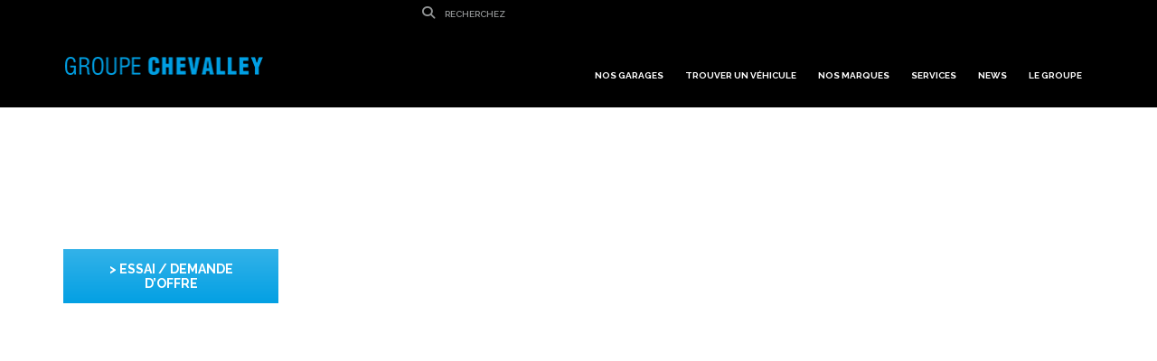

--- FILE ---
content_type: text/html; charset=UTF-8
request_url: https://www.andre-chevalley.ch/news-et-events/nouveau-mercedes-slc-2019/
body_size: 77983
content:
<!doctype html> <html dir="ltr" lang="fr-FR" prefix="og: https://ogp.me/ns#" class="no-js"> <head><script>if(navigator.userAgent.match(/MSIE|Internet Explorer/i)||navigator.userAgent.match(/Trident\/7\..*?rv:11/i)){let e=document.location.href;if(!e.match(/[?&]nonitro/)){if(e.indexOf("?")==-1){if(e.indexOf("#")==-1){document.location.href=e+"?nonitro=1"}else{document.location.href=e.replace("#","?nonitro=1#")}}else{if(e.indexOf("#")==-1){document.location.href=e+"&nonitro=1"}else{document.location.href=e.replace("#","&nonitro=1#")}}}}</script><link rel="preconnect" href="https://www.googletagmanager.com" /><link rel="preconnect" href="https://www.google.com" /><link rel="preconnect" href="https://cdn-chkhk.nitrocdn.com" /><meta charset="UTF-8" /><meta name="facebook-domain-verification" content="58kiu9768pph7hgvvbn1s0cfgq7ve5" /><meta http-equiv="X-UA-Compatible" content="IE=edge" /><meta name="viewport" content="width=device-width, initial-scale=1.0, user-scalable=no" /><title>Adieu à Mercedes-Benz SLC ! L’édition finale est dévoilée en mars 2019 à Genève | Groupe Chevalley</title><meta name="description" content="La nouvelle et la dernière édition de Mercedes-Benz SLC fera sa première apparition publique durant le Salon de l&#039;Auto de Genève en mars 2019." /><meta name="robots" content="max-image-preview:large" /><meta name="p:domain_verify" content="ff51cc7a98bb57e8c616b70589427378" /><meta name="keywords" content="garage automobile genève,gims 2019,mercedes geneva motor show 2019,mercedes chevalley,mercedes nyon,mercedes genève,mercedes-amg slc 43,slc final edition,amg performance center,mercedes roadster,mercedes slc,slc" /><meta name="generator" content="All in One SEO (AIOSEO) 4.6.5" /><meta property="og:locale" content="fr_FR" /><meta property="og:site_name" content="Groupe Chevalley" /><meta property="og:type" content="article" /><meta property="og:title" content="Adieu à Mercedes-Benz SLC ! L’édition finale est dévoilée en mars 2019 à Genève | Groupe Chevalley" /><meta property="og:description" content="La nouvelle et la dernière édition de Mercedes-Benz SLC fera sa première apparition publique durant le Salon de l&#039;Auto de Genève en mars 2019." /><meta property="og:url" content="https://www.andre-chevalley.ch/news-et-events/nouveau-mercedes-slc-2019/" /><meta property="article:tag" content="amg performance center" /><meta property="article:tag" content="garage automobile genève" /><meta property="article:tag" content="gims 2019" /><meta property="article:tag" content="mercedes chevalley" /><meta property="article:tag" content="mercedes geneva motor show 2019" /><meta property="article:tag" content="mercedes genève" /><meta property="article:tag" content="mercedes nyon" /><meta property="article:tag" content="mercedes roadster" /><meta property="article:tag" content="mercedes slc" /><meta property="article:tag" content="mercedes-amg slc 43" /><meta property="article:tag" content="slc" /><meta property="article:tag" content="slc final edition" /><meta property="article:published_time" content="2019-03-13T16:46:24+00:00" /><meta property="article:modified_time" content="2021-11-04T16:32:42+00:00" /><meta name="twitter:card" content="summary_large_image" /><meta name="twitter:site" content="@GroupeChevalley" /><meta name="twitter:title" content="Adieu à Mercedes-Benz SLC ! L’édition finale est dévoilée en mars 2019 à Genève | Groupe Chevalley" /><meta name="twitter:description" content="La nouvelle et la dernière édition de Mercedes-Benz SLC fera sa première apparition publique durant le Salon de l&#039;Auto de Genève en mars 2019." /><meta name="twitter:creator" content="@GroupeChevalley" /><meta name="twitter:image" content="https://www.andre-chevalley.ch/wp-content/uploads/2019/03/MERCEDES-SLC-FINAL-EDITION-vignette.jpg" /><meta name="twitter:label1" content="Écrit par" /><meta name="twitter:data1" content="Remi Pillon" /><meta name="twitter:label2" content="Estimation du temps de lecture" /><meta name="twitter:data2" content="9 minutes" /><meta name="google" content="nositelinkssearchbox" /><meta property='og:site_name' content='Groupe Chevalley' /><meta property='og:url' content='https://www.andre-chevalley.ch/news-et-events/nouveau-mercedes-slc-2019/' /><meta property='og:locale' content='fr_FR' /><meta property='og:description' content='La nouvelle et la derni&egrave;re &eacute;dition de Mercedes-Benz SLC fera sa premi&egrave;re apparition publique durant le Salon de l&#039;Auto de Gen&egrave;ve en mars 2019. Orn&eacute; d&#039;&eacute;l&eacute;ments stylistiques h&eacute;rit&eacute;s de l&#039;ADN AMG, cette ultime version rend hommage &agrave; l&#039;&eacute;l&eacute;gance du SLC en adoptant le dynamisme sportif de nos ' /><meta property='og:title' content='Mercedes SLC Final Edition' /><meta property='og:type' content='article' /><meta property='og:image' content='https://www.andre-chevalley.ch/wp-content/uploads/2019/03/MERCEDES-SLC-FINAL-EDITION-graph-1200x630.jpg' /><meta property='og:image:width' content='1200' /><meta property='og:image:height' content='630' /><meta name='twitter:card' content='summary' /><meta name='twitter:title' content='Mercedes SLC Final Edition' /><meta name='twitter:image' content='https://www.andre-chevalley.ch/wp-content/uploads/2019/03/MERCEDES-SLC-FINAL-EDITION-graph-1200x630.jpg' /><meta name='twitter:description' content='La nouvelle et la derni&egrave;re &eacute;dition de Mercedes-Benz SLC fera sa premi&egrave;re apparition publique durant le Salon de l&#039;Auto de Gen&egrave;ve en mars 2019. Orn&eacute; d&#039;&eacute;l&eacute;ments stylistiques h&eacute;rit&eacute;s de l&#039;ADN AMG, cette ultime version rend hommage &agrave; l&#039;&eacute;l&eacute;gance du SLC en adoptant le dynamisme sportif de nos ' /><meta name="google-site-verification" content="tjs3MCpPjmUXwQWm06aDesoMJ0lzBzHPgkRJqUrx-N8" /><meta name="google-site-verification" content="nK52WzGuH5Ar0L3wHj71b5zPmjU3upak31ukVPMIptw" /><meta name="google-site-verification" content="tjs3MCpPjmUXwQWm06aDesoMJ0lzBzHPgkRJqUrx-N8" /><meta name="google-site-verification" content="nK52WzGuH5Ar0L3wHj71b5zPmjU3upak31ukVPMIptw" /><meta name="generator" content="Performance Lab 2.6.1; modules: images/webp-support, images/dominant-color-images" /><meta name="generator" content="Powered by WPBakery Page Builder - drag and drop page builder for WordPress." /><meta name="generator" content="Powered by Slider Revolution 6.6.14 - responsive, Mobile-Friendly Slider Plugin for WordPress with comfortable drag and drop interface." /><meta name="generator" content="NitroPack" /><script>var NPSH,NitroScrollHelper;NPSH=NitroScrollHelper=function(){let e=null;const o=window.sessionStorage.getItem("nitroScrollPos");function t(){let e=JSON.parse(window.sessionStorage.getItem("nitroScrollPos"))||{};if(typeof e!=="object"){e={}}e[document.URL]=window.scrollY;window.sessionStorage.setItem("nitroScrollPos",JSON.stringify(e))}window.addEventListener("scroll",function(){if(e!==null){clearTimeout(e)}e=setTimeout(t,200)},{passive:true});let r={};r.getScrollPos=()=>{if(!o){return 0}const e=JSON.parse(o);return e[document.URL]||0};r.isScrolled=()=>{return r.getScrollPos()>document.documentElement.clientHeight*.5};return r}();</script><script>(function(){var a=false;var e=document.documentElement.classList;var i=navigator.userAgent.toLowerCase();var n=["android","iphone","ipad"];var r=n.length;var o;var d=null;for(var t=0;t<r;t++){o=n[t];if(i.indexOf(o)>-1)d=o;if(e.contains(o)){a=true;e.remove(o)}}if(a&&d){e.add(d);if(d=="iphone"||d=="ipad"){e.add("ios")}}})();</script><script type="text/worker" id="nitro-web-worker">var preloadRequests=0;var remainingCount={};var baseURI="";self.onmessage=function(e){switch(e.data.cmd){case"RESOURCE_PRELOAD":var o=e.data.requestId;remainingCount[o]=0;e.data.resources.forEach(function(e){preload(e,function(o){return function(){console.log(o+" DONE: "+e);if(--remainingCount[o]==0){self.postMessage({cmd:"RESOURCE_PRELOAD",requestId:o})}}}(o));remainingCount[o]++});break;case"SET_BASEURI":baseURI=e.data.uri;break}};async function preload(e,o){if(typeof URL!=="undefined"&&baseURI){try{var a=new URL(e,baseURI);e=a.href}catch(e){console.log("Worker error: "+e.message)}}console.log("Preloading "+e);try{var n=new Request(e,{mode:"no-cors",redirect:"follow"});await fetch(n);o()}catch(a){console.log(a);var r=new XMLHttpRequest;r.responseType="blob";r.onload=o;r.onerror=o;r.open("GET",e,true);r.send()}}</script><script id="nprl">(()=>{if(window.NPRL!=undefined)return;(function(e){var t=e.prototype;t.after||(t.after=function(){var e,t=arguments,n=t.length,r=0,i=this,o=i.parentNode,a=Node,c=String,u=document;if(o!==null){while(r<n){(e=t[r])instanceof a?(i=i.nextSibling)!==null?o.insertBefore(e,i):o.appendChild(e):o.appendChild(u.createTextNode(c(e)));++r}}})})(Element);var e,t;e=t=function(){var t=false;var r=window.URL||window.webkitURL;var i=true;var o=true;var a=2;var c=null;var u=null;var d=true;var s=window.nitroGtmExcludes!=undefined;var l=s?JSON.parse(atob(window.nitroGtmExcludes)).map(e=>new RegExp(e)):[];var f;var m;var v=null;var p=null;var g=null;var h={touch:["touchmove","touchend"],default:["mousemove","click","keydown","wheel"]};var E=true;var y=[];var w=false;var b=[];var S=0;var N=0;var L=false;var T=0;var R=null;var O=false;var A=false;var C=false;var P=[];var I=[];var M=[];var k=[];var x=false;var _={};var j=new Map;var B="noModule"in HTMLScriptElement.prototype;var q=requestAnimationFrame||mozRequestAnimationFrame||webkitRequestAnimationFrame||msRequestAnimationFrame;const D="gtm.js?id=";function H(e,t){if(!_[e]){_[e]=[]}_[e].push(t)}function U(e,t){if(_[e]){var n=0,r=_[e];for(var n=0;n<r.length;n++){r[n].call(this,t)}}}function Y(){(function(e,t){var r=null;var i=function(e){r(e)};var o=null;var a={};var c=null;var u=null;var d=0;e.addEventListener(t,function(r){if(["load","DOMContentLoaded"].indexOf(t)!=-1){if(u){Q(function(){e.triggerNitroEvent(t)})}c=true}else if(t=="readystatechange"){d++;n.ogReadyState=d==1?"interactive":"complete";if(u&&u>=d){n.documentReadyState=n.ogReadyState;Q(function(){e.triggerNitroEvent(t)})}}});e.addEventListener(t+"Nitro",function(e){if(["load","DOMContentLoaded"].indexOf(t)!=-1){if(!c){e.preventDefault();e.stopImmediatePropagation()}else{}u=true}else if(t=="readystatechange"){u=n.documentReadyState=="interactive"?1:2;if(d<u){e.preventDefault();e.stopImmediatePropagation()}}});switch(t){case"load":o="onload";break;case"readystatechange":o="onreadystatechange";break;case"pageshow":o="onpageshow";break;default:o=null;break}if(o){Object.defineProperty(e,o,{get:function(){return r},set:function(n){if(typeof n!=="function"){r=null;e.removeEventListener(t+"Nitro",i)}else{if(!r){e.addEventListener(t+"Nitro",i)}r=n}}})}Object.defineProperty(e,"addEventListener"+t,{value:function(r){if(r!=t||!n.startedScriptLoading||document.currentScript&&document.currentScript.hasAttribute("nitro-exclude")){}else{arguments[0]+="Nitro"}e.ogAddEventListener.apply(e,arguments);a[arguments[1]]=arguments[0]}});Object.defineProperty(e,"removeEventListener"+t,{value:function(t){var n=a[arguments[1]];arguments[0]=n;e.ogRemoveEventListener.apply(e,arguments)}});Object.defineProperty(e,"triggerNitroEvent"+t,{value:function(t,n){n=n||e;var r=new Event(t+"Nitro",{bubbles:true});r.isNitroPack=true;Object.defineProperty(r,"type",{get:function(){return t},set:function(){}});Object.defineProperty(r,"target",{get:function(){return n},set:function(){}});e.dispatchEvent(r)}});if(typeof e.triggerNitroEvent==="undefined"){(function(){var t=e.addEventListener;var n=e.removeEventListener;Object.defineProperty(e,"ogAddEventListener",{value:t});Object.defineProperty(e,"ogRemoveEventListener",{value:n});Object.defineProperty(e,"addEventListener",{value:function(n){var r="addEventListener"+n;if(typeof e[r]!=="undefined"){e[r].apply(e,arguments)}else{t.apply(e,arguments)}},writable:true});Object.defineProperty(e,"removeEventListener",{value:function(t){var r="removeEventListener"+t;if(typeof e[r]!=="undefined"){e[r].apply(e,arguments)}else{n.apply(e,arguments)}}});Object.defineProperty(e,"triggerNitroEvent",{value:function(t,n){var r="triggerNitroEvent"+t;if(typeof e[r]!=="undefined"){e[r].apply(e,arguments)}}})})()}}).apply(null,arguments)}Y(window,"load");Y(window,"pageshow");Y(window,"DOMContentLoaded");Y(document,"DOMContentLoaded");Y(document,"readystatechange");try{var F=new Worker(r.createObjectURL(new Blob([document.getElementById("nitro-web-worker").textContent],{type:"text/javascript"})))}catch(e){var F=new Worker("data:text/javascript;base64,"+btoa(document.getElementById("nitro-web-worker").textContent))}F.onmessage=function(e){if(e.data.cmd=="RESOURCE_PRELOAD"){U(e.data.requestId,e)}};if(typeof document.baseURI!=="undefined"){F.postMessage({cmd:"SET_BASEURI",uri:document.baseURI})}var G=function(e){if(--S==0){Q(K)}};var W=function(e){e.target.removeEventListener("load",W);e.target.removeEventListener("error",W);e.target.removeEventListener("nitroTimeout",W);if(e.type!="nitroTimeout"){clearTimeout(e.target.nitroTimeout)}if(--N==0&&S==0){Q(J)}};var X=function(e){var t=e.textContent;try{var n=r.createObjectURL(new Blob([t.replace(/^(?:<!--)?(.*?)(?:-->)?$/gm,"$1")],{type:"text/javascript"}))}catch(e){var n="data:text/javascript;base64,"+btoa(t.replace(/^(?:<!--)?(.*?)(?:-->)?$/gm,"$1"))}return n};var K=function(){n.documentReadyState="interactive";document.triggerNitroEvent("readystatechange");document.triggerNitroEvent("DOMContentLoaded");if(window.pageYOffset||window.pageXOffset){window.dispatchEvent(new Event("scroll"))}A=true;Q(function(){if(N==0){Q(J)}Q($)})};var J=function(){if(!A||O)return;O=true;R.disconnect();en();n.documentReadyState="complete";document.triggerNitroEvent("readystatechange");window.triggerNitroEvent("load",document);window.triggerNitroEvent("pageshow",document);if(window.pageYOffset||window.pageXOffset||location.hash){let e=typeof history.scrollRestoration!=="undefined"&&history.scrollRestoration=="auto";if(e&&typeof NPSH!=="undefined"&&NPSH.getScrollPos()>0&&window.pageYOffset>document.documentElement.clientHeight*.5){window.scrollTo(0,NPSH.getScrollPos())}else if(location.hash){try{let e=document.querySelector(location.hash);if(e){e.scrollIntoView()}}catch(e){}}}var e=null;if(a==1){e=eo}else{e=eu}Q(e)};var Q=function(e){setTimeout(e,0)};var V=function(e){if(e.type=="touchend"||e.type=="click"){g=e}};var $=function(){if(d&&g){setTimeout(function(e){return function(){var t=function(e,t,n){var r=new Event(e,{bubbles:true,cancelable:true});if(e=="click"){r.clientX=t;r.clientY=n}else{r.touches=[{clientX:t,clientY:n}]}return r};var n;if(e.type=="touchend"){var r=e.changedTouches[0];n=document.elementFromPoint(r.clientX,r.clientY);n.dispatchEvent(t("touchstart"),r.clientX,r.clientY);n.dispatchEvent(t("touchend"),r.clientX,r.clientY);n.dispatchEvent(t("click"),r.clientX,r.clientY)}else if(e.type=="click"){n=document.elementFromPoint(e.clientX,e.clientY);n.dispatchEvent(t("click"),e.clientX,e.clientY)}}}(g),150);g=null}};var z=function(e){if(e.tagName=="SCRIPT"&&!e.hasAttribute("data-nitro-for-id")&&!e.hasAttribute("nitro-document-write")||e.tagName=="IMG"&&(e.hasAttribute("src")||e.hasAttribute("srcset"))||e.tagName=="IFRAME"&&e.hasAttribute("src")||e.tagName=="LINK"&&e.hasAttribute("href")&&e.hasAttribute("rel")&&e.getAttribute("rel")=="stylesheet"){if(e.tagName==="IFRAME"&&e.src.indexOf("about:blank")>-1){return}var t="";switch(e.tagName){case"LINK":t=e.href;break;case"IMG":if(k.indexOf(e)>-1)return;t=e.srcset||e.src;break;default:t=e.src;break}var n=e.getAttribute("type");if(!t&&e.tagName!=="SCRIPT")return;if((e.tagName=="IMG"||e.tagName=="LINK")&&(t.indexOf("data:")===0||t.indexOf("blob:")===0))return;if(e.tagName=="SCRIPT"&&n&&n!=="text/javascript"&&n!=="application/javascript"){if(n!=="module"||!B)return}if(e.tagName==="SCRIPT"){if(k.indexOf(e)>-1)return;if(e.noModule&&B){return}let t=null;if(document.currentScript){if(document.currentScript.src&&document.currentScript.src.indexOf(D)>-1){t=document.currentScript}if(document.currentScript.hasAttribute("data-nitro-gtm-id")){e.setAttribute("data-nitro-gtm-id",document.currentScript.getAttribute("data-nitro-gtm-id"))}}else if(window.nitroCurrentScript){if(window.nitroCurrentScript.src&&window.nitroCurrentScript.src.indexOf(D)>-1){t=window.nitroCurrentScript}}if(t&&s){let n=false;for(const t of l){n=e.src?t.test(e.src):t.test(e.textContent);if(n){break}}if(!n){e.type="text/googletagmanagerscript";let n=t.hasAttribute("data-nitro-gtm-id")?t.getAttribute("data-nitro-gtm-id"):t.id;if(!j.has(n)){j.set(n,[])}let r=j.get(n);r.push(e);return}}if(!e.src){if(e.textContent.length>0){e.textContent+="\n;if(document.currentScript.nitroTimeout) {clearTimeout(document.currentScript.nitroTimeout);}; setTimeout(function() { this.dispatchEvent(new Event('load')); }.bind(document.currentScript), 0);"}else{return}}else{}k.push(e)}if(!e.hasOwnProperty("nitroTimeout")){N++;e.addEventListener("load",W,true);e.addEventListener("error",W,true);e.addEventListener("nitroTimeout",W,true);e.nitroTimeout=setTimeout(function(){console.log("Resource timed out",e);e.dispatchEvent(new Event("nitroTimeout"))},5e3)}}};var Z=function(e){if(e.hasOwnProperty("nitroTimeout")&&e.nitroTimeout){clearTimeout(e.nitroTimeout);e.nitroTimeout=null;e.dispatchEvent(new Event("nitroTimeout"))}};document.documentElement.addEventListener("load",function(e){if(e.target.tagName=="SCRIPT"||e.target.tagName=="IMG"){k.push(e.target)}},true);document.documentElement.addEventListener("error",function(e){if(e.target.tagName=="SCRIPT"||e.target.tagName=="IMG"){k.push(e.target)}},true);var ee=["appendChild","replaceChild","insertBefore","prepend","append","before","after","replaceWith","insertAdjacentElement"];var et=function(){if(s){window._nitro_setTimeout=window.setTimeout;window.setTimeout=function(e,t,...n){let r=document.currentScript||window.nitroCurrentScript;if(!r||r.src&&r.src.indexOf(D)==-1){return window._nitro_setTimeout.call(window,e,t,...n)}return window._nitro_setTimeout.call(window,function(e,t){return function(...n){window.nitroCurrentScript=e;t(...n)}}(r,e),t,...n)}}ee.forEach(function(e){HTMLElement.prototype["og"+e]=HTMLElement.prototype[e];HTMLElement.prototype[e]=function(...t){if(this.parentNode||this===document.documentElement){switch(e){case"replaceChild":case"insertBefore":t.pop();break;case"insertAdjacentElement":t.shift();break}t.forEach(function(e){if(!e)return;if(e.tagName=="SCRIPT"){z(e)}else{if(e.children&&e.children.length>0){e.querySelectorAll("script").forEach(z)}}})}return this["og"+e].apply(this,arguments)}})};var en=function(){if(s&&typeof window._nitro_setTimeout==="function"){window.setTimeout=window._nitro_setTimeout}ee.forEach(function(e){HTMLElement.prototype[e]=HTMLElement.prototype["og"+e]})};var er=async function(){if(o){ef(f);ef(V);if(v){clearTimeout(v);v=null}}if(T===1){L=true;return}else if(T===0){T=-1}n.startedScriptLoading=true;Object.defineProperty(document,"readyState",{get:function(){return n.documentReadyState},set:function(){}});var e=document.documentElement;var t={attributes:true,attributeFilter:["src"],childList:true,subtree:true};R=new MutationObserver(function(e,t){e.forEach(function(e){if(e.type=="childList"&&e.addedNodes.length>0){e.addedNodes.forEach(function(e){if(!document.documentElement.contains(e)){return}if(e.tagName=="IMG"||e.tagName=="IFRAME"||e.tagName=="LINK"){z(e)}})}if(e.type=="childList"&&e.removedNodes.length>0){e.removedNodes.forEach(function(e){if(e.tagName=="IFRAME"||e.tagName=="LINK"){Z(e)}})}if(e.type=="attributes"){var t=e.target;if(!document.documentElement.contains(t)){return}if(t.tagName=="IFRAME"||t.tagName=="LINK"||t.tagName=="IMG"||t.tagName=="SCRIPT"){z(t)}}})});R.observe(e,t);if(!s){et()}await Promise.all(P);var r=b.shift();var i=null;var a=false;while(r){var c;var u=JSON.parse(atob(r.meta));var d=u.delay;if(r.type=="inline"){var l=document.getElementById(r.id);if(l){l.remove()}else{r=b.shift();continue}c=X(l);if(c===false){r=b.shift();continue}}else{c=r.src}if(!a&&r.type!="inline"&&(typeof u.attributes.async!="undefined"||typeof u.attributes.defer!="undefined")){if(i===null){i=r}else if(i===r){a=true}if(!a){b.push(r);r=b.shift();continue}}var m=document.createElement("script");m.src=c;m.setAttribute("data-nitro-for-id",r.id);for(var p in u.attributes){try{if(u.attributes[p]===false){m.setAttribute(p,"")}else{m.setAttribute(p,u.attributes[p])}}catch(e){console.log("Error while setting script attribute",m,e)}}m.async=false;if(u.canonicalLink!=""&&Object.getOwnPropertyDescriptor(m,"src")?.configurable!==false){(e=>{Object.defineProperty(m,"src",{get:function(){return e.canonicalLink},set:function(){}})})(u)}if(d){setTimeout((function(e,t){var n=document.querySelector("[data-nitro-marker-id='"+t+"']");if(n){n.after(e)}else{document.head.appendChild(e)}}).bind(null,m,r.id),d)}else{m.addEventListener("load",G);m.addEventListener("error",G);if(!m.noModule||!B){S++}var g=document.querySelector("[data-nitro-marker-id='"+r.id+"']");if(g){Q(function(e,t){return function(){e.after(t)}}(g,m))}else{Q(function(e){return function(){document.head.appendChild(e)}}(m))}}r=b.shift()}};var ei=function(){var e=document.getElementById("nitro-deferred-styles");var t=document.createElement("div");t.innerHTML=e.textContent;return t};var eo=async function(e){isPreload=e&&e.type=="NitroPreload";if(!isPreload){T=-1;E=false;if(o){ef(f);ef(V);if(v){clearTimeout(v);v=null}}}if(w===false){var t=ei();let e=t.querySelectorAll('style,link[rel="stylesheet"]');w=e.length;if(w){let e=document.getElementById("nitro-deferred-styles-marker");e.replaceWith.apply(e,t.childNodes)}else if(isPreload){Q(ed)}else{es()}}else if(w===0&&!isPreload){es()}};var ea=function(){var e=ei();var t=e.childNodes;var n;var r=[];for(var i=0;i<t.length;i++){n=t[i];if(n.href){r.push(n.href)}}var o="css-preload";H(o,function(e){eo(new Event("NitroPreload"))});if(r.length){F.postMessage({cmd:"RESOURCE_PRELOAD",resources:r,requestId:o})}else{Q(function(){U(o)})}};var ec=function(){if(T===-1)return;T=1;var e=[];var t,n;for(var r=0;r<b.length;r++){t=b[r];if(t.type!="inline"){if(t.src){n=JSON.parse(atob(t.meta));if(n.delay)continue;if(n.attributes.type&&n.attributes.type=="module"&&!B)continue;e.push(t.src)}}}if(e.length){var i="js-preload";H(i,function(e){T=2;if(L){Q(er)}});F.postMessage({cmd:"RESOURCE_PRELOAD",resources:e,requestId:i})}};var eu=function(){while(I.length){style=I.shift();if(style.hasAttribute("nitropack-onload")){style.setAttribute("onload",style.getAttribute("nitropack-onload"));Q(function(e){return function(){e.dispatchEvent(new Event("load"))}}(style))}}while(M.length){style=M.shift();if(style.hasAttribute("nitropack-onerror")){style.setAttribute("onerror",style.getAttribute("nitropack-onerror"));Q(function(e){return function(){e.dispatchEvent(new Event("error"))}}(style))}}};var ed=function(){if(!x){if(i){Q(function(){var e=document.getElementById("nitro-critical-css");if(e){e.remove()}})}x=true;onStylesLoadEvent=new Event("NitroStylesLoaded");onStylesLoadEvent.isNitroPack=true;window.dispatchEvent(onStylesLoadEvent)}};var es=function(){if(a==2){Q(er)}else{eu()}};var el=function(e){m.forEach(function(t){document.addEventListener(t,e,true)})};var ef=function(e){m.forEach(function(t){document.removeEventListener(t,e,true)})};if(s){et()}return{setAutoRemoveCriticalCss:function(e){i=e},registerScript:function(e,t,n){b.push({type:"remote",src:e,id:t,meta:n})},registerInlineScript:function(e,t){b.push({type:"inline",id:e,meta:t})},registerStyle:function(e,t,n){y.push({href:e,rel:t,media:n})},onLoadStyle:function(e){I.push(e);if(w!==false&&--w==0){Q(ed);if(E){E=false}else{es()}}},onErrorStyle:function(e){M.push(e);if(w!==false&&--w==0){Q(ed);if(E){E=false}else{es()}}},loadJs:function(e,t){if(!e.src){var n=X(e);if(n!==false){e.src=n;e.textContent=""}}if(t){Q(function(e,t){return function(){e.after(t)}}(t,e))}else{Q(function(e){return function(){document.head.appendChild(e)}}(e))}},loadQueuedResources:async function(){window.dispatchEvent(new Event("NitroBootStart"));if(p){clearTimeout(p);p=null}window.removeEventListener("load",e.loadQueuedResources);f=a==1?er:eo;if(!o||g){Q(f)}else{if(navigator.userAgent.indexOf(" Edge/")==-1){ea();H("css-preload",ec)}el(f);if(u){if(c){v=setTimeout(f,c)}}else{}}},fontPreload:function(e){var t="critical-fonts";H(t,function(e){document.getElementById("nitro-critical-fonts").type="text/css"});F.postMessage({cmd:"RESOURCE_PRELOAD",resources:e,requestId:t})},boot:function(){if(t)return;t=true;C=typeof NPSH!=="undefined"&&NPSH.isScrolled();let n=document.prerendering;if(location.hash||C||n){o=false}m=h.default.concat(h.touch);p=setTimeout(e.loadQueuedResources,1500);el(V);if(C){e.loadQueuedResources()}else{window.addEventListener("load",e.loadQueuedResources)}},addPrerequisite:function(e){P.push(e)},getTagManagerNodes:function(e){if(!e)return j;return j.get(e)??[]}}}();var n,r;n=r=function(){var t=document.write;return{documentWrite:function(n,r){if(n&&n.hasAttribute("nitro-exclude")){return t.call(document,r)}var i=null;if(n.documentWriteContainer){i=n.documentWriteContainer}else{i=document.createElement("span");n.documentWriteContainer=i}var o=null;if(n){if(n.hasAttribute("data-nitro-for-id")){o=document.querySelector('template[data-nitro-marker-id="'+n.getAttribute("data-nitro-for-id")+'"]')}else{o=n}}i.innerHTML+=r;i.querySelectorAll("script").forEach(function(e){e.setAttribute("nitro-document-write","")});if(!i.parentNode){if(o){o.parentNode.insertBefore(i,o)}else{document.body.appendChild(i)}}var a=document.createElement("span");a.innerHTML=r;var c=a.querySelectorAll("script");if(c.length){c.forEach(function(t){var n=t.getAttributeNames();var r=document.createElement("script");n.forEach(function(e){r.setAttribute(e,t.getAttribute(e))});r.async=false;if(!t.src&&t.textContent){r.textContent=t.textContent}e.loadJs(r,o)})}},TrustLogo:function(e,t){var n=document.getElementById(e);var r=document.createElement("img");r.src=t;n.parentNode.insertBefore(r,n)},documentReadyState:"loading",ogReadyState:document.readyState,startedScriptLoading:false,loadScriptDelayed:function(e,t){setTimeout(function(){var t=document.createElement("script");t.src=e;document.head.appendChild(t)},t)}}}();document.write=function(e){n.documentWrite(document.currentScript,e)};document.writeln=function(e){n.documentWrite(document.currentScript,e+"\n")};window.NPRL=e;window.NitroResourceLoader=t;window.NPh=n;window.NitroPackHelper=r})();</script><template id="nitro-deferred-styles-marker"></template><style id="nitro-fonts">@font-face{font-family:"FontAwesome";src:url("https://cdn-chkhk.nitrocdn.com/MlBhjJguFfJpvmZwcWHZrXrZgwetTKUn/assets/static/source/rev-295ffae/netdna.bootstrapcdn.com/font-awesome/4.0.3/fonts/ba721c6807e89e8436af170940e413c4.fontawesome-webfont.eot");src:url("https://cdn-chkhk.nitrocdn.com/MlBhjJguFfJpvmZwcWHZrXrZgwetTKUn/assets/static/source/rev-295ffae/netdna.bootstrapcdn.com/font-awesome/4.0.3/fonts/ba721c6807e89e8436af170940e413c4.fontawesome-webfont.ttf") format("truetype");font-weight:normal;font-style:normal;font-display:swap}@font-face{font-family:"FontAwesome";font-display:swap;src:url("https://cdn-chkhk.nitrocdn.com/MlBhjJguFfJpvmZwcWHZrXrZgwetTKUn/assets/static/source/rev-295ffae/use.fontawesome.com/releases/v6.4.0/webfonts/fa-solid-900.woff2") format("woff2")}@font-face{font-family:"FontAwesome";font-display:swap;src:url("https://cdn-chkhk.nitrocdn.com/MlBhjJguFfJpvmZwcWHZrXrZgwetTKUn/assets/static/source/rev-295ffae/use.fontawesome.com/releases/v6.4.0/webfonts/fa-brands-400.woff2") format("woff2")}@font-face{font-family:"FontAwesome";font-display:swap;src:url("https://cdn-chkhk.nitrocdn.com/MlBhjJguFfJpvmZwcWHZrXrZgwetTKUn/assets/static/source/rev-295ffae/use.fontawesome.com/releases/v6.4.0/webfonts/fa-regular-400.woff2") format("woff2");unicode-range:u + f003,u + f006,u + f014,u + f016-f017,u + f01a-f01b,u + f01d,u + f022,u + f03e,u + f044,u + f046,u + f05c-f05d,u + f06e,u + f070,u + f087-f088,u + f08a,u + f094,u + f096-f097,u + f09d,u + f0a0,u + f0a2,u + f0a4-f0a7,u + f0c5,u + f0c7,u + f0e5-f0e6,u + f0eb,u + f0f6-f0f8,u + f10c,u + f114-f115,u + f118-f11a,u + f11c-f11d,u + f133,u + f147,u + f14e,u + f150-f152,u + f185-f186,u + f18e,u + f190-f192,u + f196,u + f1c1-f1c9,u + f1d9,u + f1db,u + f1e3,u + f1ea,u + f1f7,u + f1f9,u + f20a,u + f247-f248,u + f24a,u + f24d,u + f255-f25b,u + f25d,u + f271-f274,u + f278,u + f27b,u + f28c,u + f28e,u + f29c,u + f2b5,u + f2b7,u + f2ba,u + f2bc,u + f2be,u + f2c0-f2c1,u + f2c3,u + f2d0,u + f2d2,u + f2d4,u + f2dc}@font-face{font-family:"FontAwesome";font-display:swap;src:url("https://cdn-chkhk.nitrocdn.com/MlBhjJguFfJpvmZwcWHZrXrZgwetTKUn/assets/static/source/rev-295ffae/use.fontawesome.com/releases/v6.4.0/webfonts/fa-v4compatibility.woff2") format("woff2");unicode-range:u + f041,u + f047,u + f065-f066,u + f07d-f07e,u + f080,u + f08b,u + f08e,u + f090,u + f09a,u + f0ac,u + f0ae,u + f0b2,u + f0d0,u + f0d6,u + f0e4,u + f0ec,u + f10a-f10b,u + f123,u + f13e,u + f148-f149,u + f14c,u + f156,u + f15e,u + f160-f161,u + f163,u + f175-f178,u + f195,u + f1f8,u + f219,u + f27a}@font-face{font-family:vc_grid_v1;src:url("https://cdn-chkhk.nitrocdn.com/MlBhjJguFfJpvmZwcWHZrXrZgwetTKUn/assets/static/source/rev-295ffae/www.andre-chevalley.ch/wp-content/plugins/js_composer/assets/fonts/vc_grid/7d8f984b0b77ebbe2bf2f8d61b68a585.vc_grid_v1.eot");src:url("https://cdn-chkhk.nitrocdn.com/MlBhjJguFfJpvmZwcWHZrXrZgwetTKUn/assets/static/source/rev-295ffae/www.andre-chevalley.ch/wp-content/plugins/js_composer/assets/fonts/vc_grid/7d8f984b0b77ebbe2bf2f8d61b68a585.vc_grid_v1.ttf") format("truetype");font-weight:400;font-style:normal;font-display:swap}@font-face{font-family:"Open Sans";font-style:normal;font-weight:400;font-stretch:100%;src:url("https://fonts.gstatic.com/s/opensans/v44/memSYaGs126MiZpBA-UvWbX2vVnXBbObj2OVZyOOSr4dVJWUgsjZ0B4taVIUwaEQbjB_mQ.woff2") format("woff2");unicode-range:U+0460-052F,U+1C80-1C8A,U+20B4,U+2DE0-2DFF,U+A640-A69F,U+FE2E-FE2F;font-display:swap}@font-face{font-family:"Open Sans";font-style:normal;font-weight:400;font-stretch:100%;src:url("https://fonts.gstatic.com/s/opensans/v44/memSYaGs126MiZpBA-UvWbX2vVnXBbObj2OVZyOOSr4dVJWUgsjZ0B4kaVIUwaEQbjB_mQ.woff2") format("woff2");unicode-range:U+0301,U+0400-045F,U+0490-0491,U+04B0-04B1,U+2116;font-display:swap}@font-face{font-family:"Open Sans";font-style:normal;font-weight:400;font-stretch:100%;src:url("https://fonts.gstatic.com/s/opensans/v44/memSYaGs126MiZpBA-UvWbX2vVnXBbObj2OVZyOOSr4dVJWUgsjZ0B4saVIUwaEQbjB_mQ.woff2") format("woff2");unicode-range:U+1F00-1FFF;font-display:swap}@font-face{font-family:"Open Sans";font-style:normal;font-weight:400;font-stretch:100%;src:url("https://fonts.gstatic.com/s/opensans/v44/memSYaGs126MiZpBA-UvWbX2vVnXBbObj2OVZyOOSr4dVJWUgsjZ0B4jaVIUwaEQbjB_mQ.woff2") format("woff2");unicode-range:U+0370-0377,U+037A-037F,U+0384-038A,U+038C,U+038E-03A1,U+03A3-03FF;font-display:swap}@font-face{font-family:"Open Sans";font-style:normal;font-weight:400;font-stretch:100%;src:url("https://fonts.gstatic.com/s/opensans/v44/memSYaGs126MiZpBA-UvWbX2vVnXBbObj2OVZyOOSr4dVJWUgsjZ0B4iaVIUwaEQbjB_mQ.woff2") format("woff2");unicode-range:U+0307-0308,U+0590-05FF,U+200C-2010,U+20AA,U+25CC,U+FB1D-FB4F;font-display:swap}@font-face{font-family:"Open Sans";font-style:normal;font-weight:400;font-stretch:100%;src:url("https://fonts.gstatic.com/s/opensans/v44/memSYaGs126MiZpBA-UvWbX2vVnXBbObj2OVZyOOSr4dVJWUgsjZ0B5caVIUwaEQbjB_mQ.woff2") format("woff2");unicode-range:U+0302-0303,U+0305,U+0307-0308,U+0310,U+0312,U+0315,U+031A,U+0326-0327,U+032C,U+032F-0330,U+0332-0333,U+0338,U+033A,U+0346,U+034D,U+0391-03A1,U+03A3-03A9,U+03B1-03C9,U+03D1,U+03D5-03D6,U+03F0-03F1,U+03F4-03F5,U+2016-2017,U+2034-2038,U+203C,U+2040,U+2043,U+2047,U+2050,U+2057,U+205F,U+2070-2071,U+2074-208E,U+2090-209C,U+20D0-20DC,U+20E1,U+20E5-20EF,U+2100-2112,U+2114-2115,U+2117-2121,U+2123-214F,U+2190,U+2192,U+2194-21AE,U+21B0-21E5,U+21F1-21F2,U+21F4-2211,U+2213-2214,U+2216-22FF,U+2308-230B,U+2310,U+2319,U+231C-2321,U+2336-237A,U+237C,U+2395,U+239B-23B7,U+23D0,U+23DC-23E1,U+2474-2475,U+25AF,U+25B3,U+25B7,U+25BD,U+25C1,U+25CA,U+25CC,U+25FB,U+266D-266F,U+27C0-27FF,U+2900-2AFF,U+2B0E-2B11,U+2B30-2B4C,U+2BFE,U+3030,U+FF5B,U+FF5D,U+1D400-1D7FF,U+1EE00-1EEFF;font-display:swap}@font-face{font-family:"Open Sans";font-style:normal;font-weight:400;font-stretch:100%;src:url("https://fonts.gstatic.com/s/opensans/v44/memSYaGs126MiZpBA-UvWbX2vVnXBbObj2OVZyOOSr4dVJWUgsjZ0B5OaVIUwaEQbjB_mQ.woff2") format("woff2");unicode-range:U+0001-000C,U+000E-001F,U+007F-009F,U+20DD-20E0,U+20E2-20E4,U+2150-218F,U+2190,U+2192,U+2194-2199,U+21AF,U+21E6-21F0,U+21F3,U+2218-2219,U+2299,U+22C4-22C6,U+2300-243F,U+2440-244A,U+2460-24FF,U+25A0-27BF,U+2800-28FF,U+2921-2922,U+2981,U+29BF,U+29EB,U+2B00-2BFF,U+4DC0-4DFF,U+FFF9-FFFB,U+10140-1018E,U+10190-1019C,U+101A0,U+101D0-101FD,U+102E0-102FB,U+10E60-10E7E,U+1D2C0-1D2D3,U+1D2E0-1D37F,U+1F000-1F0FF,U+1F100-1F1AD,U+1F1E6-1F1FF,U+1F30D-1F30F,U+1F315,U+1F31C,U+1F31E,U+1F320-1F32C,U+1F336,U+1F378,U+1F37D,U+1F382,U+1F393-1F39F,U+1F3A7-1F3A8,U+1F3AC-1F3AF,U+1F3C2,U+1F3C4-1F3C6,U+1F3CA-1F3CE,U+1F3D4-1F3E0,U+1F3ED,U+1F3F1-1F3F3,U+1F3F5-1F3F7,U+1F408,U+1F415,U+1F41F,U+1F426,U+1F43F,U+1F441-1F442,U+1F444,U+1F446-1F449,U+1F44C-1F44E,U+1F453,U+1F46A,U+1F47D,U+1F4A3,U+1F4B0,U+1F4B3,U+1F4B9,U+1F4BB,U+1F4BF,U+1F4C8-1F4CB,U+1F4D6,U+1F4DA,U+1F4DF,U+1F4E3-1F4E6,U+1F4EA-1F4ED,U+1F4F7,U+1F4F9-1F4FB,U+1F4FD-1F4FE,U+1F503,U+1F507-1F50B,U+1F50D,U+1F512-1F513,U+1F53E-1F54A,U+1F54F-1F5FA,U+1F610,U+1F650-1F67F,U+1F687,U+1F68D,U+1F691,U+1F694,U+1F698,U+1F6AD,U+1F6B2,U+1F6B9-1F6BA,U+1F6BC,U+1F6C6-1F6CF,U+1F6D3-1F6D7,U+1F6E0-1F6EA,U+1F6F0-1F6F3,U+1F6F7-1F6FC,U+1F700-1F7FF,U+1F800-1F80B,U+1F810-1F847,U+1F850-1F859,U+1F860-1F887,U+1F890-1F8AD,U+1F8B0-1F8BB,U+1F8C0-1F8C1,U+1F900-1F90B,U+1F93B,U+1F946,U+1F984,U+1F996,U+1F9E9,U+1FA00-1FA6F,U+1FA70-1FA7C,U+1FA80-1FA89,U+1FA8F-1FAC6,U+1FACE-1FADC,U+1FADF-1FAE9,U+1FAF0-1FAF8,U+1FB00-1FBFF;font-display:swap}@font-face{font-family:"Open Sans";font-style:normal;font-weight:400;font-stretch:100%;src:url("https://fonts.gstatic.com/s/opensans/v44/memSYaGs126MiZpBA-UvWbX2vVnXBbObj2OVZyOOSr4dVJWUgsjZ0B4vaVIUwaEQbjB_mQ.woff2") format("woff2");unicode-range:U+0102-0103,U+0110-0111,U+0128-0129,U+0168-0169,U+01A0-01A1,U+01AF-01B0,U+0300-0301,U+0303-0304,U+0308-0309,U+0323,U+0329,U+1EA0-1EF9,U+20AB;font-display:swap}@font-face{font-family:"Open Sans";font-style:normal;font-weight:400;font-stretch:100%;src:url("https://fonts.gstatic.com/s/opensans/v44/memSYaGs126MiZpBA-UvWbX2vVnXBbObj2OVZyOOSr4dVJWUgsjZ0B4uaVIUwaEQbjB_mQ.woff2") format("woff2");unicode-range:U+0100-02BA,U+02BD-02C5,U+02C7-02CC,U+02CE-02D7,U+02DD-02FF,U+0304,U+0308,U+0329,U+1D00-1DBF,U+1E00-1E9F,U+1EF2-1EFF,U+2020,U+20A0-20AB,U+20AD-20C0,U+2113,U+2C60-2C7F,U+A720-A7FF;font-display:swap}@font-face{font-family:"Open Sans";font-style:normal;font-weight:400;font-stretch:100%;src:url("https://fonts.gstatic.com/s/opensans/v44/memSYaGs126MiZpBA-UvWbX2vVnXBbObj2OVZyOOSr4dVJWUgsjZ0B4gaVIUwaEQbjA.woff2") format("woff2");unicode-range:U+0000-00FF,U+0131,U+0152-0153,U+02BB-02BC,U+02C6,U+02DA,U+02DC,U+0304,U+0308,U+0329,U+2000-206F,U+20AC,U+2122,U+2191,U+2193,U+2212,U+2215,U+FEFF,U+FFFD;font-display:swap}@font-face{font-family:"Raleway";font-style:italic;font-weight:100;src:url("https://fonts.gstatic.com/s/raleway/v37/1Ptsg8zYS_SKggPNyCg4QIFqL_KWxWMT.woff2") format("woff2");unicode-range:U+0460-052F,U+1C80-1C8A,U+20B4,U+2DE0-2DFF,U+A640-A69F,U+FE2E-FE2F;font-display:swap}@font-face{font-family:"Raleway";font-style:italic;font-weight:100;src:url("https://fonts.gstatic.com/s/raleway/v37/1Ptsg8zYS_SKggPNyCg4SYFqL_KWxWMT.woff2") format("woff2");unicode-range:U+0301,U+0400-045F,U+0490-0491,U+04B0-04B1,U+2116;font-display:swap}@font-face{font-family:"Raleway";font-style:italic;font-weight:100;src:url("https://fonts.gstatic.com/s/raleway/v37/1Ptsg8zYS_SKggPNyCg4QoFqL_KWxWMT.woff2") format("woff2");unicode-range:U+0102-0103,U+0110-0111,U+0128-0129,U+0168-0169,U+01A0-01A1,U+01AF-01B0,U+0300-0301,U+0303-0304,U+0308-0309,U+0323,U+0329,U+1EA0-1EF9,U+20AB;font-display:swap}@font-face{font-family:"Raleway";font-style:italic;font-weight:100;src:url("https://fonts.gstatic.com/s/raleway/v37/1Ptsg8zYS_SKggPNyCg4Q4FqL_KWxWMT.woff2") format("woff2");unicode-range:U+0100-02BA,U+02BD-02C5,U+02C7-02CC,U+02CE-02D7,U+02DD-02FF,U+0304,U+0308,U+0329,U+1D00-1DBF,U+1E00-1E9F,U+1EF2-1EFF,U+2020,U+20A0-20AB,U+20AD-20C0,U+2113,U+2C60-2C7F,U+A720-A7FF;font-display:swap}@font-face{font-family:"Raleway";font-style:italic;font-weight:100;src:url("https://fonts.gstatic.com/s/raleway/v37/1Ptsg8zYS_SKggPNyCg4TYFqL_KWxQ.woff2") format("woff2");unicode-range:U+0000-00FF,U+0131,U+0152-0153,U+02BB-02BC,U+02C6,U+02DA,U+02DC,U+0304,U+0308,U+0329,U+2000-206F,U+20AC,U+2122,U+2191,U+2193,U+2212,U+2215,U+FEFF,U+FFFD;font-display:swap}@font-face{font-family:"Raleway";font-style:italic;font-weight:200;src:url("https://fonts.gstatic.com/s/raleway/v37/1Ptsg8zYS_SKggPNyCg4QIFqL_KWxWMT.woff2") format("woff2");unicode-range:U+0460-052F,U+1C80-1C8A,U+20B4,U+2DE0-2DFF,U+A640-A69F,U+FE2E-FE2F;font-display:swap}@font-face{font-family:"Raleway";font-style:italic;font-weight:200;src:url("https://fonts.gstatic.com/s/raleway/v37/1Ptsg8zYS_SKggPNyCg4SYFqL_KWxWMT.woff2") format("woff2");unicode-range:U+0301,U+0400-045F,U+0490-0491,U+04B0-04B1,U+2116;font-display:swap}@font-face{font-family:"Raleway";font-style:italic;font-weight:200;src:url("https://fonts.gstatic.com/s/raleway/v37/1Ptsg8zYS_SKggPNyCg4QoFqL_KWxWMT.woff2") format("woff2");unicode-range:U+0102-0103,U+0110-0111,U+0128-0129,U+0168-0169,U+01A0-01A1,U+01AF-01B0,U+0300-0301,U+0303-0304,U+0308-0309,U+0323,U+0329,U+1EA0-1EF9,U+20AB;font-display:swap}@font-face{font-family:"Raleway";font-style:italic;font-weight:200;src:url("https://fonts.gstatic.com/s/raleway/v37/1Ptsg8zYS_SKggPNyCg4Q4FqL_KWxWMT.woff2") format("woff2");unicode-range:U+0100-02BA,U+02BD-02C5,U+02C7-02CC,U+02CE-02D7,U+02DD-02FF,U+0304,U+0308,U+0329,U+1D00-1DBF,U+1E00-1E9F,U+1EF2-1EFF,U+2020,U+20A0-20AB,U+20AD-20C0,U+2113,U+2C60-2C7F,U+A720-A7FF;font-display:swap}@font-face{font-family:"Raleway";font-style:italic;font-weight:200;src:url("https://fonts.gstatic.com/s/raleway/v37/1Ptsg8zYS_SKggPNyCg4TYFqL_KWxQ.woff2") format("woff2");unicode-range:U+0000-00FF,U+0131,U+0152-0153,U+02BB-02BC,U+02C6,U+02DA,U+02DC,U+0304,U+0308,U+0329,U+2000-206F,U+20AC,U+2122,U+2191,U+2193,U+2212,U+2215,U+FEFF,U+FFFD;font-display:swap}@font-face{font-family:"Raleway";font-style:italic;font-weight:300;src:url("https://fonts.gstatic.com/s/raleway/v37/1Ptsg8zYS_SKggPNyCg4QIFqL_KWxWMT.woff2") format("woff2");unicode-range:U+0460-052F,U+1C80-1C8A,U+20B4,U+2DE0-2DFF,U+A640-A69F,U+FE2E-FE2F;font-display:swap}@font-face{font-family:"Raleway";font-style:italic;font-weight:300;src:url("https://fonts.gstatic.com/s/raleway/v37/1Ptsg8zYS_SKggPNyCg4SYFqL_KWxWMT.woff2") format("woff2");unicode-range:U+0301,U+0400-045F,U+0490-0491,U+04B0-04B1,U+2116;font-display:swap}@font-face{font-family:"Raleway";font-style:italic;font-weight:300;src:url("https://fonts.gstatic.com/s/raleway/v37/1Ptsg8zYS_SKggPNyCg4QoFqL_KWxWMT.woff2") format("woff2");unicode-range:U+0102-0103,U+0110-0111,U+0128-0129,U+0168-0169,U+01A0-01A1,U+01AF-01B0,U+0300-0301,U+0303-0304,U+0308-0309,U+0323,U+0329,U+1EA0-1EF9,U+20AB;font-display:swap}@font-face{font-family:"Raleway";font-style:italic;font-weight:300;src:url("https://fonts.gstatic.com/s/raleway/v37/1Ptsg8zYS_SKggPNyCg4Q4FqL_KWxWMT.woff2") format("woff2");unicode-range:U+0100-02BA,U+02BD-02C5,U+02C7-02CC,U+02CE-02D7,U+02DD-02FF,U+0304,U+0308,U+0329,U+1D00-1DBF,U+1E00-1E9F,U+1EF2-1EFF,U+2020,U+20A0-20AB,U+20AD-20C0,U+2113,U+2C60-2C7F,U+A720-A7FF;font-display:swap}@font-face{font-family:"Raleway";font-style:italic;font-weight:300;src:url("https://fonts.gstatic.com/s/raleway/v37/1Ptsg8zYS_SKggPNyCg4TYFqL_KWxQ.woff2") format("woff2");unicode-range:U+0000-00FF,U+0131,U+0152-0153,U+02BB-02BC,U+02C6,U+02DA,U+02DC,U+0304,U+0308,U+0329,U+2000-206F,U+20AC,U+2122,U+2191,U+2193,U+2212,U+2215,U+FEFF,U+FFFD;font-display:swap}@font-face{font-family:"Raleway";font-style:italic;font-weight:400;src:url("https://fonts.gstatic.com/s/raleway/v37/1Ptsg8zYS_SKggPNyCg4QIFqL_KWxWMT.woff2") format("woff2");unicode-range:U+0460-052F,U+1C80-1C8A,U+20B4,U+2DE0-2DFF,U+A640-A69F,U+FE2E-FE2F;font-display:swap}@font-face{font-family:"Raleway";font-style:italic;font-weight:400;src:url("https://fonts.gstatic.com/s/raleway/v37/1Ptsg8zYS_SKggPNyCg4SYFqL_KWxWMT.woff2") format("woff2");unicode-range:U+0301,U+0400-045F,U+0490-0491,U+04B0-04B1,U+2116;font-display:swap}@font-face{font-family:"Raleway";font-style:italic;font-weight:400;src:url("https://fonts.gstatic.com/s/raleway/v37/1Ptsg8zYS_SKggPNyCg4QoFqL_KWxWMT.woff2") format("woff2");unicode-range:U+0102-0103,U+0110-0111,U+0128-0129,U+0168-0169,U+01A0-01A1,U+01AF-01B0,U+0300-0301,U+0303-0304,U+0308-0309,U+0323,U+0329,U+1EA0-1EF9,U+20AB;font-display:swap}@font-face{font-family:"Raleway";font-style:italic;font-weight:400;src:url("https://fonts.gstatic.com/s/raleway/v37/1Ptsg8zYS_SKggPNyCg4Q4FqL_KWxWMT.woff2") format("woff2");unicode-range:U+0100-02BA,U+02BD-02C5,U+02C7-02CC,U+02CE-02D7,U+02DD-02FF,U+0304,U+0308,U+0329,U+1D00-1DBF,U+1E00-1E9F,U+1EF2-1EFF,U+2020,U+20A0-20AB,U+20AD-20C0,U+2113,U+2C60-2C7F,U+A720-A7FF;font-display:swap}@font-face{font-family:"Raleway";font-style:italic;font-weight:400;src:url("https://fonts.gstatic.com/s/raleway/v37/1Ptsg8zYS_SKggPNyCg4TYFqL_KWxQ.woff2") format("woff2");unicode-range:U+0000-00FF,U+0131,U+0152-0153,U+02BB-02BC,U+02C6,U+02DA,U+02DC,U+0304,U+0308,U+0329,U+2000-206F,U+20AC,U+2122,U+2191,U+2193,U+2212,U+2215,U+FEFF,U+FFFD;font-display:swap}@font-face{font-family:"Raleway";font-style:italic;font-weight:500;src:url("https://fonts.gstatic.com/s/raleway/v37/1Ptsg8zYS_SKggPNyCg4QIFqL_KWxWMT.woff2") format("woff2");unicode-range:U+0460-052F,U+1C80-1C8A,U+20B4,U+2DE0-2DFF,U+A640-A69F,U+FE2E-FE2F;font-display:swap}@font-face{font-family:"Raleway";font-style:italic;font-weight:500;src:url("https://fonts.gstatic.com/s/raleway/v37/1Ptsg8zYS_SKggPNyCg4SYFqL_KWxWMT.woff2") format("woff2");unicode-range:U+0301,U+0400-045F,U+0490-0491,U+04B0-04B1,U+2116;font-display:swap}@font-face{font-family:"Raleway";font-style:italic;font-weight:500;src:url("https://fonts.gstatic.com/s/raleway/v37/1Ptsg8zYS_SKggPNyCg4QoFqL_KWxWMT.woff2") format("woff2");unicode-range:U+0102-0103,U+0110-0111,U+0128-0129,U+0168-0169,U+01A0-01A1,U+01AF-01B0,U+0300-0301,U+0303-0304,U+0308-0309,U+0323,U+0329,U+1EA0-1EF9,U+20AB;font-display:swap}@font-face{font-family:"Raleway";font-style:italic;font-weight:500;src:url("https://fonts.gstatic.com/s/raleway/v37/1Ptsg8zYS_SKggPNyCg4Q4FqL_KWxWMT.woff2") format("woff2");unicode-range:U+0100-02BA,U+02BD-02C5,U+02C7-02CC,U+02CE-02D7,U+02DD-02FF,U+0304,U+0308,U+0329,U+1D00-1DBF,U+1E00-1E9F,U+1EF2-1EFF,U+2020,U+20A0-20AB,U+20AD-20C0,U+2113,U+2C60-2C7F,U+A720-A7FF;font-display:swap}@font-face{font-family:"Raleway";font-style:italic;font-weight:500;src:url("https://fonts.gstatic.com/s/raleway/v37/1Ptsg8zYS_SKggPNyCg4TYFqL_KWxQ.woff2") format("woff2");unicode-range:U+0000-00FF,U+0131,U+0152-0153,U+02BB-02BC,U+02C6,U+02DA,U+02DC,U+0304,U+0308,U+0329,U+2000-206F,U+20AC,U+2122,U+2191,U+2193,U+2212,U+2215,U+FEFF,U+FFFD;font-display:swap}@font-face{font-family:"Raleway";font-style:italic;font-weight:600;src:url("https://fonts.gstatic.com/s/raleway/v37/1Ptsg8zYS_SKggPNyCg4QIFqL_KWxWMT.woff2") format("woff2");unicode-range:U+0460-052F,U+1C80-1C8A,U+20B4,U+2DE0-2DFF,U+A640-A69F,U+FE2E-FE2F;font-display:swap}@font-face{font-family:"Raleway";font-style:italic;font-weight:600;src:url("https://fonts.gstatic.com/s/raleway/v37/1Ptsg8zYS_SKggPNyCg4SYFqL_KWxWMT.woff2") format("woff2");unicode-range:U+0301,U+0400-045F,U+0490-0491,U+04B0-04B1,U+2116;font-display:swap}@font-face{font-family:"Raleway";font-style:italic;font-weight:600;src:url("https://fonts.gstatic.com/s/raleway/v37/1Ptsg8zYS_SKggPNyCg4QoFqL_KWxWMT.woff2") format("woff2");unicode-range:U+0102-0103,U+0110-0111,U+0128-0129,U+0168-0169,U+01A0-01A1,U+01AF-01B0,U+0300-0301,U+0303-0304,U+0308-0309,U+0323,U+0329,U+1EA0-1EF9,U+20AB;font-display:swap}@font-face{font-family:"Raleway";font-style:italic;font-weight:600;src:url("https://fonts.gstatic.com/s/raleway/v37/1Ptsg8zYS_SKggPNyCg4Q4FqL_KWxWMT.woff2") format("woff2");unicode-range:U+0100-02BA,U+02BD-02C5,U+02C7-02CC,U+02CE-02D7,U+02DD-02FF,U+0304,U+0308,U+0329,U+1D00-1DBF,U+1E00-1E9F,U+1EF2-1EFF,U+2020,U+20A0-20AB,U+20AD-20C0,U+2113,U+2C60-2C7F,U+A720-A7FF;font-display:swap}@font-face{font-family:"Raleway";font-style:italic;font-weight:600;src:url("https://fonts.gstatic.com/s/raleway/v37/1Ptsg8zYS_SKggPNyCg4TYFqL_KWxQ.woff2") format("woff2");unicode-range:U+0000-00FF,U+0131,U+0152-0153,U+02BB-02BC,U+02C6,U+02DA,U+02DC,U+0304,U+0308,U+0329,U+2000-206F,U+20AC,U+2122,U+2191,U+2193,U+2212,U+2215,U+FEFF,U+FFFD;font-display:swap}@font-face{font-family:"Raleway";font-style:italic;font-weight:700;src:url("https://fonts.gstatic.com/s/raleway/v37/1Ptsg8zYS_SKggPNyCg4QIFqL_KWxWMT.woff2") format("woff2");unicode-range:U+0460-052F,U+1C80-1C8A,U+20B4,U+2DE0-2DFF,U+A640-A69F,U+FE2E-FE2F;font-display:swap}@font-face{font-family:"Raleway";font-style:italic;font-weight:700;src:url("https://fonts.gstatic.com/s/raleway/v37/1Ptsg8zYS_SKggPNyCg4SYFqL_KWxWMT.woff2") format("woff2");unicode-range:U+0301,U+0400-045F,U+0490-0491,U+04B0-04B1,U+2116;font-display:swap}@font-face{font-family:"Raleway";font-style:italic;font-weight:700;src:url("https://fonts.gstatic.com/s/raleway/v37/1Ptsg8zYS_SKggPNyCg4QoFqL_KWxWMT.woff2") format("woff2");unicode-range:U+0102-0103,U+0110-0111,U+0128-0129,U+0168-0169,U+01A0-01A1,U+01AF-01B0,U+0300-0301,U+0303-0304,U+0308-0309,U+0323,U+0329,U+1EA0-1EF9,U+20AB;font-display:swap}@font-face{font-family:"Raleway";font-style:italic;font-weight:700;src:url("https://fonts.gstatic.com/s/raleway/v37/1Ptsg8zYS_SKggPNyCg4Q4FqL_KWxWMT.woff2") format("woff2");unicode-range:U+0100-02BA,U+02BD-02C5,U+02C7-02CC,U+02CE-02D7,U+02DD-02FF,U+0304,U+0308,U+0329,U+1D00-1DBF,U+1E00-1E9F,U+1EF2-1EFF,U+2020,U+20A0-20AB,U+20AD-20C0,U+2113,U+2C60-2C7F,U+A720-A7FF;font-display:swap}@font-face{font-family:"Raleway";font-style:italic;font-weight:700;src:url("https://fonts.gstatic.com/s/raleway/v37/1Ptsg8zYS_SKggPNyCg4TYFqL_KWxQ.woff2") format("woff2");unicode-range:U+0000-00FF,U+0131,U+0152-0153,U+02BB-02BC,U+02C6,U+02DA,U+02DC,U+0304,U+0308,U+0329,U+2000-206F,U+20AC,U+2122,U+2191,U+2193,U+2212,U+2215,U+FEFF,U+FFFD;font-display:swap}@font-face{font-family:"Raleway";font-style:italic;font-weight:800;src:url("https://fonts.gstatic.com/s/raleway/v37/1Ptsg8zYS_SKggPNyCg4QIFqL_KWxWMT.woff2") format("woff2");unicode-range:U+0460-052F,U+1C80-1C8A,U+20B4,U+2DE0-2DFF,U+A640-A69F,U+FE2E-FE2F;font-display:swap}@font-face{font-family:"Raleway";font-style:italic;font-weight:800;src:url("https://fonts.gstatic.com/s/raleway/v37/1Ptsg8zYS_SKggPNyCg4SYFqL_KWxWMT.woff2") format("woff2");unicode-range:U+0301,U+0400-045F,U+0490-0491,U+04B0-04B1,U+2116;font-display:swap}@font-face{font-family:"Raleway";font-style:italic;font-weight:800;src:url("https://fonts.gstatic.com/s/raleway/v37/1Ptsg8zYS_SKggPNyCg4QoFqL_KWxWMT.woff2") format("woff2");unicode-range:U+0102-0103,U+0110-0111,U+0128-0129,U+0168-0169,U+01A0-01A1,U+01AF-01B0,U+0300-0301,U+0303-0304,U+0308-0309,U+0323,U+0329,U+1EA0-1EF9,U+20AB;font-display:swap}@font-face{font-family:"Raleway";font-style:italic;font-weight:800;src:url("https://fonts.gstatic.com/s/raleway/v37/1Ptsg8zYS_SKggPNyCg4Q4FqL_KWxWMT.woff2") format("woff2");unicode-range:U+0100-02BA,U+02BD-02C5,U+02C7-02CC,U+02CE-02D7,U+02DD-02FF,U+0304,U+0308,U+0329,U+1D00-1DBF,U+1E00-1E9F,U+1EF2-1EFF,U+2020,U+20A0-20AB,U+20AD-20C0,U+2113,U+2C60-2C7F,U+A720-A7FF;font-display:swap}@font-face{font-family:"Raleway";font-style:italic;font-weight:800;src:url("https://fonts.gstatic.com/s/raleway/v37/1Ptsg8zYS_SKggPNyCg4TYFqL_KWxQ.woff2") format("woff2");unicode-range:U+0000-00FF,U+0131,U+0152-0153,U+02BB-02BC,U+02C6,U+02DA,U+02DC,U+0304,U+0308,U+0329,U+2000-206F,U+20AC,U+2122,U+2191,U+2193,U+2212,U+2215,U+FEFF,U+FFFD;font-display:swap}@font-face{font-family:"Raleway";font-style:italic;font-weight:900;src:url("https://fonts.gstatic.com/s/raleway/v37/1Ptsg8zYS_SKggPNyCg4QIFqL_KWxWMT.woff2") format("woff2");unicode-range:U+0460-052F,U+1C80-1C8A,U+20B4,U+2DE0-2DFF,U+A640-A69F,U+FE2E-FE2F;font-display:swap}@font-face{font-family:"Raleway";font-style:italic;font-weight:900;src:url("https://fonts.gstatic.com/s/raleway/v37/1Ptsg8zYS_SKggPNyCg4SYFqL_KWxWMT.woff2") format("woff2");unicode-range:U+0301,U+0400-045F,U+0490-0491,U+04B0-04B1,U+2116;font-display:swap}@font-face{font-family:"Raleway";font-style:italic;font-weight:900;src:url("https://fonts.gstatic.com/s/raleway/v37/1Ptsg8zYS_SKggPNyCg4QoFqL_KWxWMT.woff2") format("woff2");unicode-range:U+0102-0103,U+0110-0111,U+0128-0129,U+0168-0169,U+01A0-01A1,U+01AF-01B0,U+0300-0301,U+0303-0304,U+0308-0309,U+0323,U+0329,U+1EA0-1EF9,U+20AB;font-display:swap}@font-face{font-family:"Raleway";font-style:italic;font-weight:900;src:url("https://fonts.gstatic.com/s/raleway/v37/1Ptsg8zYS_SKggPNyCg4Q4FqL_KWxWMT.woff2") format("woff2");unicode-range:U+0100-02BA,U+02BD-02C5,U+02C7-02CC,U+02CE-02D7,U+02DD-02FF,U+0304,U+0308,U+0329,U+1D00-1DBF,U+1E00-1E9F,U+1EF2-1EFF,U+2020,U+20A0-20AB,U+20AD-20C0,U+2113,U+2C60-2C7F,U+A720-A7FF;font-display:swap}@font-face{font-family:"Raleway";font-style:italic;font-weight:900;src:url("https://fonts.gstatic.com/s/raleway/v37/1Ptsg8zYS_SKggPNyCg4TYFqL_KWxQ.woff2") format("woff2");unicode-range:U+0000-00FF,U+0131,U+0152-0153,U+02BB-02BC,U+02C6,U+02DA,U+02DC,U+0304,U+0308,U+0329,U+2000-206F,U+20AC,U+2122,U+2191,U+2193,U+2212,U+2215,U+FEFF,U+FFFD;font-display:swap}@font-face{font-family:"Raleway";font-style:normal;font-weight:100;src:url("https://fonts.gstatic.com/s/raleway/v37/1Ptug8zYS_SKggPNyCAIT4ttDfCmxA.woff2") format("woff2");unicode-range:U+0460-052F,U+1C80-1C8A,U+20B4,U+2DE0-2DFF,U+A640-A69F,U+FE2E-FE2F;font-display:swap}@font-face{font-family:"Raleway";font-style:normal;font-weight:100;src:url("https://fonts.gstatic.com/s/raleway/v37/1Ptug8zYS_SKggPNyCkIT4ttDfCmxA.woff2") format("woff2");unicode-range:U+0301,U+0400-045F,U+0490-0491,U+04B0-04B1,U+2116;font-display:swap}@font-face{font-family:"Raleway";font-style:normal;font-weight:100;src:url("https://fonts.gstatic.com/s/raleway/v37/1Ptug8zYS_SKggPNyCIIT4ttDfCmxA.woff2") format("woff2");unicode-range:U+0102-0103,U+0110-0111,U+0128-0129,U+0168-0169,U+01A0-01A1,U+01AF-01B0,U+0300-0301,U+0303-0304,U+0308-0309,U+0323,U+0329,U+1EA0-1EF9,U+20AB;font-display:swap}@font-face{font-family:"Raleway";font-style:normal;font-weight:100;src:url("https://fonts.gstatic.com/s/raleway/v37/1Ptug8zYS_SKggPNyCMIT4ttDfCmxA.woff2") format("woff2");unicode-range:U+0100-02BA,U+02BD-02C5,U+02C7-02CC,U+02CE-02D7,U+02DD-02FF,U+0304,U+0308,U+0329,U+1D00-1DBF,U+1E00-1E9F,U+1EF2-1EFF,U+2020,U+20A0-20AB,U+20AD-20C0,U+2113,U+2C60-2C7F,U+A720-A7FF;font-display:swap}@font-face{font-family:"Raleway";font-style:normal;font-weight:100;src:url("https://fonts.gstatic.com/s/raleway/v37/1Ptug8zYS_SKggPNyC0IT4ttDfA.woff2") format("woff2");unicode-range:U+0000-00FF,U+0131,U+0152-0153,U+02BB-02BC,U+02C6,U+02DA,U+02DC,U+0304,U+0308,U+0329,U+2000-206F,U+20AC,U+2122,U+2191,U+2193,U+2212,U+2215,U+FEFF,U+FFFD;font-display:swap}@font-face{font-family:"Raleway";font-style:normal;font-weight:200;src:url("https://fonts.gstatic.com/s/raleway/v37/1Ptug8zYS_SKggPNyCAIT4ttDfCmxA.woff2") format("woff2");unicode-range:U+0460-052F,U+1C80-1C8A,U+20B4,U+2DE0-2DFF,U+A640-A69F,U+FE2E-FE2F;font-display:swap}@font-face{font-family:"Raleway";font-style:normal;font-weight:200;src:url("https://fonts.gstatic.com/s/raleway/v37/1Ptug8zYS_SKggPNyCkIT4ttDfCmxA.woff2") format("woff2");unicode-range:U+0301,U+0400-045F,U+0490-0491,U+04B0-04B1,U+2116;font-display:swap}@font-face{font-family:"Raleway";font-style:normal;font-weight:200;src:url("https://fonts.gstatic.com/s/raleway/v37/1Ptug8zYS_SKggPNyCIIT4ttDfCmxA.woff2") format("woff2");unicode-range:U+0102-0103,U+0110-0111,U+0128-0129,U+0168-0169,U+01A0-01A1,U+01AF-01B0,U+0300-0301,U+0303-0304,U+0308-0309,U+0323,U+0329,U+1EA0-1EF9,U+20AB;font-display:swap}@font-face{font-family:"Raleway";font-style:normal;font-weight:200;src:url("https://fonts.gstatic.com/s/raleway/v37/1Ptug8zYS_SKggPNyCMIT4ttDfCmxA.woff2") format("woff2");unicode-range:U+0100-02BA,U+02BD-02C5,U+02C7-02CC,U+02CE-02D7,U+02DD-02FF,U+0304,U+0308,U+0329,U+1D00-1DBF,U+1E00-1E9F,U+1EF2-1EFF,U+2020,U+20A0-20AB,U+20AD-20C0,U+2113,U+2C60-2C7F,U+A720-A7FF;font-display:swap}@font-face{font-family:"Raleway";font-style:normal;font-weight:200;src:url("https://fonts.gstatic.com/s/raleway/v37/1Ptug8zYS_SKggPNyC0IT4ttDfA.woff2") format("woff2");unicode-range:U+0000-00FF,U+0131,U+0152-0153,U+02BB-02BC,U+02C6,U+02DA,U+02DC,U+0304,U+0308,U+0329,U+2000-206F,U+20AC,U+2122,U+2191,U+2193,U+2212,U+2215,U+FEFF,U+FFFD;font-display:swap}@font-face{font-family:"Raleway";font-style:normal;font-weight:300;src:url("https://fonts.gstatic.com/s/raleway/v37/1Ptug8zYS_SKggPNyCAIT4ttDfCmxA.woff2") format("woff2");unicode-range:U+0460-052F,U+1C80-1C8A,U+20B4,U+2DE0-2DFF,U+A640-A69F,U+FE2E-FE2F;font-display:swap}@font-face{font-family:"Raleway";font-style:normal;font-weight:300;src:url("https://fonts.gstatic.com/s/raleway/v37/1Ptug8zYS_SKggPNyCkIT4ttDfCmxA.woff2") format("woff2");unicode-range:U+0301,U+0400-045F,U+0490-0491,U+04B0-04B1,U+2116;font-display:swap}@font-face{font-family:"Raleway";font-style:normal;font-weight:300;src:url("https://fonts.gstatic.com/s/raleway/v37/1Ptug8zYS_SKggPNyCIIT4ttDfCmxA.woff2") format("woff2");unicode-range:U+0102-0103,U+0110-0111,U+0128-0129,U+0168-0169,U+01A0-01A1,U+01AF-01B0,U+0300-0301,U+0303-0304,U+0308-0309,U+0323,U+0329,U+1EA0-1EF9,U+20AB;font-display:swap}@font-face{font-family:"Raleway";font-style:normal;font-weight:300;src:url("https://fonts.gstatic.com/s/raleway/v37/1Ptug8zYS_SKggPNyCMIT4ttDfCmxA.woff2") format("woff2");unicode-range:U+0100-02BA,U+02BD-02C5,U+02C7-02CC,U+02CE-02D7,U+02DD-02FF,U+0304,U+0308,U+0329,U+1D00-1DBF,U+1E00-1E9F,U+1EF2-1EFF,U+2020,U+20A0-20AB,U+20AD-20C0,U+2113,U+2C60-2C7F,U+A720-A7FF;font-display:swap}@font-face{font-family:"Raleway";font-style:normal;font-weight:300;src:url("https://fonts.gstatic.com/s/raleway/v37/1Ptug8zYS_SKggPNyC0IT4ttDfA.woff2") format("woff2");unicode-range:U+0000-00FF,U+0131,U+0152-0153,U+02BB-02BC,U+02C6,U+02DA,U+02DC,U+0304,U+0308,U+0329,U+2000-206F,U+20AC,U+2122,U+2191,U+2193,U+2212,U+2215,U+FEFF,U+FFFD;font-display:swap}@font-face{font-family:"Raleway";font-style:normal;font-weight:400;src:url("https://fonts.gstatic.com/s/raleway/v37/1Ptug8zYS_SKggPNyCAIT4ttDfCmxA.woff2") format("woff2");unicode-range:U+0460-052F,U+1C80-1C8A,U+20B4,U+2DE0-2DFF,U+A640-A69F,U+FE2E-FE2F;font-display:swap}@font-face{font-family:"Raleway";font-style:normal;font-weight:400;src:url("https://fonts.gstatic.com/s/raleway/v37/1Ptug8zYS_SKggPNyCkIT4ttDfCmxA.woff2") format("woff2");unicode-range:U+0301,U+0400-045F,U+0490-0491,U+04B0-04B1,U+2116;font-display:swap}@font-face{font-family:"Raleway";font-style:normal;font-weight:400;src:url("https://fonts.gstatic.com/s/raleway/v37/1Ptug8zYS_SKggPNyCIIT4ttDfCmxA.woff2") format("woff2");unicode-range:U+0102-0103,U+0110-0111,U+0128-0129,U+0168-0169,U+01A0-01A1,U+01AF-01B0,U+0300-0301,U+0303-0304,U+0308-0309,U+0323,U+0329,U+1EA0-1EF9,U+20AB;font-display:swap}@font-face{font-family:"Raleway";font-style:normal;font-weight:400;src:url("https://fonts.gstatic.com/s/raleway/v37/1Ptug8zYS_SKggPNyCMIT4ttDfCmxA.woff2") format("woff2");unicode-range:U+0100-02BA,U+02BD-02C5,U+02C7-02CC,U+02CE-02D7,U+02DD-02FF,U+0304,U+0308,U+0329,U+1D00-1DBF,U+1E00-1E9F,U+1EF2-1EFF,U+2020,U+20A0-20AB,U+20AD-20C0,U+2113,U+2C60-2C7F,U+A720-A7FF;font-display:swap}@font-face{font-family:"Raleway";font-style:normal;font-weight:400;src:url("https://fonts.gstatic.com/s/raleway/v37/1Ptug8zYS_SKggPNyC0IT4ttDfA.woff2") format("woff2");unicode-range:U+0000-00FF,U+0131,U+0152-0153,U+02BB-02BC,U+02C6,U+02DA,U+02DC,U+0304,U+0308,U+0329,U+2000-206F,U+20AC,U+2122,U+2191,U+2193,U+2212,U+2215,U+FEFF,U+FFFD;font-display:swap}@font-face{font-family:"Raleway";font-style:normal;font-weight:500;src:url("https://fonts.gstatic.com/s/raleway/v37/1Ptug8zYS_SKggPNyCAIT4ttDfCmxA.woff2") format("woff2");unicode-range:U+0460-052F,U+1C80-1C8A,U+20B4,U+2DE0-2DFF,U+A640-A69F,U+FE2E-FE2F;font-display:swap}@font-face{font-family:"Raleway";font-style:normal;font-weight:500;src:url("https://fonts.gstatic.com/s/raleway/v37/1Ptug8zYS_SKggPNyCkIT4ttDfCmxA.woff2") format("woff2");unicode-range:U+0301,U+0400-045F,U+0490-0491,U+04B0-04B1,U+2116;font-display:swap}@font-face{font-family:"Raleway";font-style:normal;font-weight:500;src:url("https://fonts.gstatic.com/s/raleway/v37/1Ptug8zYS_SKggPNyCIIT4ttDfCmxA.woff2") format("woff2");unicode-range:U+0102-0103,U+0110-0111,U+0128-0129,U+0168-0169,U+01A0-01A1,U+01AF-01B0,U+0300-0301,U+0303-0304,U+0308-0309,U+0323,U+0329,U+1EA0-1EF9,U+20AB;font-display:swap}@font-face{font-family:"Raleway";font-style:normal;font-weight:500;src:url("https://fonts.gstatic.com/s/raleway/v37/1Ptug8zYS_SKggPNyCMIT4ttDfCmxA.woff2") format("woff2");unicode-range:U+0100-02BA,U+02BD-02C5,U+02C7-02CC,U+02CE-02D7,U+02DD-02FF,U+0304,U+0308,U+0329,U+1D00-1DBF,U+1E00-1E9F,U+1EF2-1EFF,U+2020,U+20A0-20AB,U+20AD-20C0,U+2113,U+2C60-2C7F,U+A720-A7FF;font-display:swap}@font-face{font-family:"Raleway";font-style:normal;font-weight:500;src:url("https://fonts.gstatic.com/s/raleway/v37/1Ptug8zYS_SKggPNyC0IT4ttDfA.woff2") format("woff2");unicode-range:U+0000-00FF,U+0131,U+0152-0153,U+02BB-02BC,U+02C6,U+02DA,U+02DC,U+0304,U+0308,U+0329,U+2000-206F,U+20AC,U+2122,U+2191,U+2193,U+2212,U+2215,U+FEFF,U+FFFD;font-display:swap}@font-face{font-family:"Raleway";font-style:normal;font-weight:600;src:url("https://fonts.gstatic.com/s/raleway/v37/1Ptug8zYS_SKggPNyCAIT4ttDfCmxA.woff2") format("woff2");unicode-range:U+0460-052F,U+1C80-1C8A,U+20B4,U+2DE0-2DFF,U+A640-A69F,U+FE2E-FE2F;font-display:swap}@font-face{font-family:"Raleway";font-style:normal;font-weight:600;src:url("https://fonts.gstatic.com/s/raleway/v37/1Ptug8zYS_SKggPNyCkIT4ttDfCmxA.woff2") format("woff2");unicode-range:U+0301,U+0400-045F,U+0490-0491,U+04B0-04B1,U+2116;font-display:swap}@font-face{font-family:"Raleway";font-style:normal;font-weight:600;src:url("https://fonts.gstatic.com/s/raleway/v37/1Ptug8zYS_SKggPNyCIIT4ttDfCmxA.woff2") format("woff2");unicode-range:U+0102-0103,U+0110-0111,U+0128-0129,U+0168-0169,U+01A0-01A1,U+01AF-01B0,U+0300-0301,U+0303-0304,U+0308-0309,U+0323,U+0329,U+1EA0-1EF9,U+20AB;font-display:swap}@font-face{font-family:"Raleway";font-style:normal;font-weight:600;src:url("https://fonts.gstatic.com/s/raleway/v37/1Ptug8zYS_SKggPNyCMIT4ttDfCmxA.woff2") format("woff2");unicode-range:U+0100-02BA,U+02BD-02C5,U+02C7-02CC,U+02CE-02D7,U+02DD-02FF,U+0304,U+0308,U+0329,U+1D00-1DBF,U+1E00-1E9F,U+1EF2-1EFF,U+2020,U+20A0-20AB,U+20AD-20C0,U+2113,U+2C60-2C7F,U+A720-A7FF;font-display:swap}@font-face{font-family:"Raleway";font-style:normal;font-weight:600;src:url("https://fonts.gstatic.com/s/raleway/v37/1Ptug8zYS_SKggPNyC0IT4ttDfA.woff2") format("woff2");unicode-range:U+0000-00FF,U+0131,U+0152-0153,U+02BB-02BC,U+02C6,U+02DA,U+02DC,U+0304,U+0308,U+0329,U+2000-206F,U+20AC,U+2122,U+2191,U+2193,U+2212,U+2215,U+FEFF,U+FFFD;font-display:swap}@font-face{font-family:"Raleway";font-style:normal;font-weight:700;src:url("https://fonts.gstatic.com/s/raleway/v37/1Ptug8zYS_SKggPNyCAIT4ttDfCmxA.woff2") format("woff2");unicode-range:U+0460-052F,U+1C80-1C8A,U+20B4,U+2DE0-2DFF,U+A640-A69F,U+FE2E-FE2F;font-display:swap}@font-face{font-family:"Raleway";font-style:normal;font-weight:700;src:url("https://fonts.gstatic.com/s/raleway/v37/1Ptug8zYS_SKggPNyCkIT4ttDfCmxA.woff2") format("woff2");unicode-range:U+0301,U+0400-045F,U+0490-0491,U+04B0-04B1,U+2116;font-display:swap}@font-face{font-family:"Raleway";font-style:normal;font-weight:700;src:url("https://fonts.gstatic.com/s/raleway/v37/1Ptug8zYS_SKggPNyCIIT4ttDfCmxA.woff2") format("woff2");unicode-range:U+0102-0103,U+0110-0111,U+0128-0129,U+0168-0169,U+01A0-01A1,U+01AF-01B0,U+0300-0301,U+0303-0304,U+0308-0309,U+0323,U+0329,U+1EA0-1EF9,U+20AB;font-display:swap}@font-face{font-family:"Raleway";font-style:normal;font-weight:700;src:url("https://fonts.gstatic.com/s/raleway/v37/1Ptug8zYS_SKggPNyCMIT4ttDfCmxA.woff2") format("woff2");unicode-range:U+0100-02BA,U+02BD-02C5,U+02C7-02CC,U+02CE-02D7,U+02DD-02FF,U+0304,U+0308,U+0329,U+1D00-1DBF,U+1E00-1E9F,U+1EF2-1EFF,U+2020,U+20A0-20AB,U+20AD-20C0,U+2113,U+2C60-2C7F,U+A720-A7FF;font-display:swap}@font-face{font-family:"Raleway";font-style:normal;font-weight:700;src:url("https://fonts.gstatic.com/s/raleway/v37/1Ptug8zYS_SKggPNyC0IT4ttDfA.woff2") format("woff2");unicode-range:U+0000-00FF,U+0131,U+0152-0153,U+02BB-02BC,U+02C6,U+02DA,U+02DC,U+0304,U+0308,U+0329,U+2000-206F,U+20AC,U+2122,U+2191,U+2193,U+2212,U+2215,U+FEFF,U+FFFD;font-display:swap}@font-face{font-family:"Raleway";font-style:normal;font-weight:800;src:url("https://fonts.gstatic.com/s/raleway/v37/1Ptug8zYS_SKggPNyCAIT4ttDfCmxA.woff2") format("woff2");unicode-range:U+0460-052F,U+1C80-1C8A,U+20B4,U+2DE0-2DFF,U+A640-A69F,U+FE2E-FE2F;font-display:swap}@font-face{font-family:"Raleway";font-style:normal;font-weight:800;src:url("https://fonts.gstatic.com/s/raleway/v37/1Ptug8zYS_SKggPNyCkIT4ttDfCmxA.woff2") format("woff2");unicode-range:U+0301,U+0400-045F,U+0490-0491,U+04B0-04B1,U+2116;font-display:swap}@font-face{font-family:"Raleway";font-style:normal;font-weight:800;src:url("https://fonts.gstatic.com/s/raleway/v37/1Ptug8zYS_SKggPNyCIIT4ttDfCmxA.woff2") format("woff2");unicode-range:U+0102-0103,U+0110-0111,U+0128-0129,U+0168-0169,U+01A0-01A1,U+01AF-01B0,U+0300-0301,U+0303-0304,U+0308-0309,U+0323,U+0329,U+1EA0-1EF9,U+20AB;font-display:swap}@font-face{font-family:"Raleway";font-style:normal;font-weight:800;src:url("https://fonts.gstatic.com/s/raleway/v37/1Ptug8zYS_SKggPNyCMIT4ttDfCmxA.woff2") format("woff2");unicode-range:U+0100-02BA,U+02BD-02C5,U+02C7-02CC,U+02CE-02D7,U+02DD-02FF,U+0304,U+0308,U+0329,U+1D00-1DBF,U+1E00-1E9F,U+1EF2-1EFF,U+2020,U+20A0-20AB,U+20AD-20C0,U+2113,U+2C60-2C7F,U+A720-A7FF;font-display:swap}@font-face{font-family:"Raleway";font-style:normal;font-weight:800;src:url("https://fonts.gstatic.com/s/raleway/v37/1Ptug8zYS_SKggPNyC0IT4ttDfA.woff2") format("woff2");unicode-range:U+0000-00FF,U+0131,U+0152-0153,U+02BB-02BC,U+02C6,U+02DA,U+02DC,U+0304,U+0308,U+0329,U+2000-206F,U+20AC,U+2122,U+2191,U+2193,U+2212,U+2215,U+FEFF,U+FFFD;font-display:swap}@font-face{font-family:"Raleway";font-style:normal;font-weight:900;src:url("https://fonts.gstatic.com/s/raleway/v37/1Ptug8zYS_SKggPNyCAIT4ttDfCmxA.woff2") format("woff2");unicode-range:U+0460-052F,U+1C80-1C8A,U+20B4,U+2DE0-2DFF,U+A640-A69F,U+FE2E-FE2F;font-display:swap}@font-face{font-family:"Raleway";font-style:normal;font-weight:900;src:url("https://fonts.gstatic.com/s/raleway/v37/1Ptug8zYS_SKggPNyCkIT4ttDfCmxA.woff2") format("woff2");unicode-range:U+0301,U+0400-045F,U+0490-0491,U+04B0-04B1,U+2116;font-display:swap}@font-face{font-family:"Raleway";font-style:normal;font-weight:900;src:url("https://fonts.gstatic.com/s/raleway/v37/1Ptug8zYS_SKggPNyCIIT4ttDfCmxA.woff2") format("woff2");unicode-range:U+0102-0103,U+0110-0111,U+0128-0129,U+0168-0169,U+01A0-01A1,U+01AF-01B0,U+0300-0301,U+0303-0304,U+0308-0309,U+0323,U+0329,U+1EA0-1EF9,U+20AB;font-display:swap}@font-face{font-family:"Raleway";font-style:normal;font-weight:900;src:url("https://fonts.gstatic.com/s/raleway/v37/1Ptug8zYS_SKggPNyCMIT4ttDfCmxA.woff2") format("woff2");unicode-range:U+0100-02BA,U+02BD-02C5,U+02C7-02CC,U+02CE-02D7,U+02DD-02FF,U+0304,U+0308,U+0329,U+1D00-1DBF,U+1E00-1E9F,U+1EF2-1EFF,U+2020,U+20A0-20AB,U+20AD-20C0,U+2113,U+2C60-2C7F,U+A720-A7FF;font-display:swap}@font-face{font-family:"Raleway";font-style:normal;font-weight:900;src:url("https://fonts.gstatic.com/s/raleway/v37/1Ptug8zYS_SKggPNyC0IT4ttDfA.woff2") format("woff2");unicode-range:U+0000-00FF,U+0131,U+0152-0153,U+02BB-02BC,U+02C6,U+02DA,U+02DC,U+0304,U+0308,U+0329,U+2000-206F,U+20AC,U+2122,U+2191,U+2193,U+2212,U+2215,U+FEFF,U+FFFD;font-display:swap}</style><style type="text/css" id="nitro-critical-css">@charset "UTF-8";ul{box-sizing:border-box}:root{--wp--preset--font-size--normal:16px;--wp--preset--font-size--huge:42px}.screen-reader-text{border:0;clip:rect(1px,1px,1px,1px);-webkit-clip-path:inset(50%);clip-path:inset(50%);height:1px;margin:-1px;overflow:hidden;padding:0;position:absolute;width:1px;word-wrap:normal !important}:where(figure){margin:0 0 1em}body{--wp--preset--color--black:#000;--wp--preset--color--cyan-bluish-gray:#abb8c3;--wp--preset--color--white:#fff;--wp--preset--color--pale-pink:#f78da7;--wp--preset--color--vivid-red:#cf2e2e;--wp--preset--color--luminous-vivid-orange:#ff6900;--wp--preset--color--luminous-vivid-amber:#fcb900;--wp--preset--color--light-green-cyan:#7bdcb5;--wp--preset--color--vivid-green-cyan:#00d084;--wp--preset--color--pale-cyan-blue:#8ed1fc;--wp--preset--color--vivid-cyan-blue:#0693e3;--wp--preset--color--vivid-purple:#9b51e0;--wp--preset--gradient--vivid-cyan-blue-to-vivid-purple:linear-gradient(135deg,rgba(6,147,227,1) 0%,#9b51e0 100%);--wp--preset--gradient--light-green-cyan-to-vivid-green-cyan:linear-gradient(135deg,#7adcb4 0%,#00d082 100%);--wp--preset--gradient--luminous-vivid-amber-to-luminous-vivid-orange:linear-gradient(135deg,rgba(252,185,0,1) 0%,rgba(255,105,0,1) 100%);--wp--preset--gradient--luminous-vivid-orange-to-vivid-red:linear-gradient(135deg,rgba(255,105,0,1) 0%,#cf2e2e 100%);--wp--preset--gradient--very-light-gray-to-cyan-bluish-gray:linear-gradient(135deg,#eee 0%,#a9b8c3 100%);--wp--preset--gradient--cool-to-warm-spectrum:linear-gradient(135deg,#4aeadc 0%,#9778d1 20%,#cf2aba 40%,#ee2c82 60%,#fb6962 80%,#fef84c 100%);--wp--preset--gradient--blush-light-purple:linear-gradient(135deg,#ffceec 0%,#9896f0 100%);--wp--preset--gradient--blush-bordeaux:linear-gradient(135deg,#fecda5 0%,#fe2d2d 50%,#6b003e 100%);--wp--preset--gradient--luminous-dusk:linear-gradient(135deg,#ffcb70 0%,#c751c0 50%,#4158d0 100%);--wp--preset--gradient--pale-ocean:linear-gradient(135deg,#fff5cb 0%,#b6e3d4 50%,#33a7b5 100%);--wp--preset--gradient--electric-grass:linear-gradient(135deg,#caf880 0%,#71ce7e 100%);--wp--preset--gradient--midnight:linear-gradient(135deg,#020381 0%,#2874fc 100%);--wp--preset--font-size--small:13px;--wp--preset--font-size--medium:20px;--wp--preset--font-size--large:36px;--wp--preset--font-size--x-large:42px;--wp--preset--spacing--20:.44rem;--wp--preset--spacing--30:.67rem;--wp--preset--spacing--40:1rem;--wp--preset--spacing--50:1.5rem;--wp--preset--spacing--60:2.25rem;--wp--preset--spacing--70:3.38rem;--wp--preset--spacing--80:5.06rem;--wp--preset--shadow--natural:6px 6px 9px rgba(0,0,0,.2);--wp--preset--shadow--deep:12px 12px 50px rgba(0,0,0,.4);--wp--preset--shadow--sharp:6px 6px 0px rgba(0,0,0,.2);--wp--preset--shadow--outlined:6px 6px 0px -3px rgba(255,255,255,1),6px 6px rgba(0,0,0,1);--wp--preset--shadow--crisp:6px 6px 0px rgba(0,0,0,1)}.fa{-moz-osx-font-smoothing:grayscale;-webkit-font-smoothing:antialiased;display:inline-block;font-style:normal;font-variant:normal;text-rendering:auto;line-height:1}.fa-calendar:before{content:""}.fa-car:before{content:""}.fa-search:before{content:""}.fa-shopping-cart:before{content:""}.fa{font-family:"Font Awesome 5 Free"}.fa{font-weight:900}.fa.fa-calendar:before{content:""}:root{--blue:#007bff;--indigo:#6610f2;--purple:#6f42c1;--pink:#e83e8c;--red:#dc3545;--orange:#fd7e14;--yellow:#ffc107;--green:#28a745;--teal:#20c997;--cyan:#17a2b8;--white:#fff;--gray:#6c757d;--gray-dark:#343a40;--primary:#007bff;--secondary:#6c757d;--success:#28a745;--info:#17a2b8;--warning:#ffc107;--danger:#dc3545;--light:#f8f9fa;--dark:#343a40;--breakpoint-xs:0;--breakpoint-sm:576px;--breakpoint-md:768px;--breakpoint-lg:992px;--breakpoint-xl:1200px;--font-family-sans-serif:-apple-system,BlinkMacSystemFont,"Segoe UI",Roboto,"Helvetica Neue",Arial,"Noto Sans",sans-serif,"Apple Color Emoji","Segoe UI Emoji","Segoe UI Symbol","Noto Color Emoji";--font-family-monospace:SFMono-Regular,Menlo,Monaco,Consolas,"Liberation Mono","Courier New",monospace}*,::after,::before{box-sizing:border-box}html{font-family:sans-serif;line-height:1.15;-webkit-text-size-adjust:100%}figure,header,nav,section{display:block}body{margin:0;font-family:-apple-system,BlinkMacSystemFont,"Segoe UI",Roboto,"Helvetica Neue",Arial,"Noto Sans",sans-serif,"Apple Color Emoji","Segoe UI Emoji","Segoe UI Symbol","Noto Color Emoji";font-size:1rem;font-weight:400;line-height:1.5;color:#212529;text-align:left;background-color:#fff}h1,h2,h3,h4{margin-top:0;margin-bottom:.5rem}p{margin-top:0;margin-bottom:1rem}ul{margin-top:0;margin-bottom:1rem}ul ul{margin-bottom:0}strong{font-weight:bolder}a{color:#007bff;text-decoration:none;background-color:transparent}a:not([href]){color:inherit;text-decoration:none}figure{margin:0 0 1rem}img{vertical-align:middle;border-style:none}svg{overflow:hidden;vertical-align:middle}label{display:inline-block;margin-bottom:.5rem}button{border-radius:0}button,input,select{margin:0;font-family:inherit;font-size:inherit;line-height:inherit}button,input{overflow:visible}button,select{text-transform:none}select{word-wrap:normal}[type=button],[type=submit],button{-webkit-appearance:button}[type=button]::-moz-focus-inner,[type=submit]::-moz-focus-inner,button::-moz-focus-inner{padding:0;border-style:none}input[type=checkbox],input[type=radio]{box-sizing:border-box;padding:0}[type=search]{outline-offset:-2px;-webkit-appearance:none}[type=search]::-webkit-search-decoration{-webkit-appearance:none}::-webkit-file-upload-button{font:inherit;-webkit-appearance:button}template{display:none}h1,h2,h3,h4{margin-bottom:.5rem;font-weight:500;line-height:1.2}h1{font-size:2.5rem}h2{font-size:2rem}h3{font-size:1.75rem}h4{font-size:1.5rem}.container{width:100%;padding-right:15px;padding-left:15px;margin-right:auto;margin-left:auto}@media (min-width:576px){.container{max-width:540px}}@media (min-width:768px){.container{max-width:720px}}@media (min-width:992px){.container{max-width:960px}}@media (min-width:1200px){.container{max-width:1140px}}@media (min-width:576px){.container{max-width:540px}}@media (min-width:768px){.container{max-width:720px}}@media (min-width:992px){.container{max-width:960px}}@media (min-width:1200px){.container{max-width:1140px}}.row{display:-ms-flexbox;display:flex;-ms-flex-wrap:wrap;flex-wrap:wrap;margin-right:-15px;margin-left:-15px}.col-12,.col-6,.col-lg-12,.col-lg-5,.col-lg-6,.col-lg-7,.col-md-12,.col-md-5,.col-md-6,.col-md-7,.col-sm-12,.col-sm-6,.col-xl-12,.col-xl-6{position:relative;width:100%;padding-right:15px;padding-left:15px}.col-6{-ms-flex:0 0 50%;flex:0 0 50%;max-width:50%}.col-12{-ms-flex:0 0 100%;flex:0 0 100%;max-width:100%}@media (min-width:576px){.col-sm-6{-ms-flex:0 0 50%;flex:0 0 50%;max-width:50%}.col-sm-12{-ms-flex:0 0 100%;flex:0 0 100%;max-width:100%}}@media (min-width:768px){.col-md-5{-ms-flex:0 0 41.666667%;flex:0 0 41.666667%;max-width:41.666667%}.col-md-6{-ms-flex:0 0 50%;flex:0 0 50%;max-width:50%}.col-md-7{-ms-flex:0 0 58.333333%;flex:0 0 58.333333%;max-width:58.333333%}.col-md-12{-ms-flex:0 0 100%;flex:0 0 100%;max-width:100%}}@media (min-width:992px){.col-lg-5{-ms-flex:0 0 41.666667%;flex:0 0 41.666667%;max-width:41.666667%}.col-lg-6{-ms-flex:0 0 50%;flex:0 0 50%;max-width:50%}.col-lg-7{-ms-flex:0 0 58.333333%;flex:0 0 58.333333%;max-width:58.333333%}.col-lg-12{-ms-flex:0 0 100%;flex:0 0 100%;max-width:100%}}@media (min-width:1200px){.col-xl-6{-ms-flex:0 0 50%;flex:0 0 50%;max-width:50%}.col-xl-12{-ms-flex:0 0 100%;flex:0 0 100%;max-width:100%}}.form-control{display:block;width:100%;height:calc(1.5em + .75rem + 2px);padding:.375rem .75rem;font-size:1rem;font-weight:400;line-height:1.5;color:#495057;background-color:#fff;background-clip:padding-box;border:1px solid #ced4da;border-radius:.25rem}.form-control::-ms-expand{background-color:transparent;border:0}.form-control:-moz-focusring{color:transparent;text-shadow:0 0 0 #495057}.form-control::-webkit-input-placeholder{color:#6c757d;opacity:1}.form-control::-moz-placeholder{color:#6c757d;opacity:1}.form-control:-ms-input-placeholder{color:#6c757d;opacity:1}.form-control::-ms-input-placeholder{color:#6c757d;opacity:1}.form-check-label{margin-bottom:0}.fade:not(.show){opacity:0}.collapse:not(.show){display:none}.dropdown{position:relative}.dropdown-toggle{white-space:nowrap}.dropdown-toggle::after{display:inline-block;margin-left:.255em;vertical-align:.255em;content:"";border-top:.3em solid;border-right:.3em solid transparent;border-bottom:0;border-left:.3em solid transparent}.dropdown-menu{position:absolute;top:100%;left:0;z-index:1000;display:none;float:left;min-width:10rem;padding:.5rem 0;margin:.125rem 0 0;font-size:1rem;color:#212529;text-align:left;list-style:none;background-color:#fff;background-clip:padding-box;border:1px solid rgba(0,0,0,.15);border-radius:.25rem}.dropdown-item{display:block;width:100%;padding:.25rem 1.5rem;clear:both;font-weight:400;color:#212529;text-align:inherit;white-space:nowrap;background-color:transparent;border:0}.custom-control{position:relative;display:block;min-height:1.5rem;padding-left:1.5rem}.custom-control-inline{display:-ms-inline-flexbox;display:inline-flex;margin-right:1rem}.nav{display:-ms-flexbox;display:flex;-ms-flex-wrap:wrap;flex-wrap:wrap;padding-left:0;margin-bottom:0;list-style:none}.nav-link{display:block;padding:.5rem 1rem}.navbar{position:relative;display:-ms-flexbox;display:flex;-ms-flex-wrap:wrap;flex-wrap:wrap;-ms-flex-align:center;align-items:center;-ms-flex-pack:justify;justify-content:space-between;padding:.5rem 1rem}.navbar-brand{display:inline-block;padding-top:.3125rem;padding-bottom:.3125rem;margin-right:1rem;font-size:1.25rem;line-height:inherit;white-space:nowrap}.navbar-nav{display:-ms-flexbox;display:flex;-ms-flex-direction:column;flex-direction:column;padding-left:0;margin-bottom:0;list-style:none}.navbar-nav .nav-link{padding-right:0;padding-left:0}.navbar-nav .dropdown-menu{position:static;float:none}.navbar-collapse{-ms-flex-preferred-size:100%;flex-basis:100%;-ms-flex-positive:1;flex-grow:1;-ms-flex-align:center;align-items:center}.navbar-toggler{padding:.25rem .75rem;font-size:1.25rem;line-height:1;background-color:transparent;border:1px solid transparent;border-radius:.25rem}.navbar-toggler-icon{display:inline-block;width:1.5em;height:1.5em;vertical-align:middle;content:"";background:no-repeat center center;background-size:100% 100%}.breadcrumb{display:-ms-flexbox;display:flex;-ms-flex-wrap:wrap;flex-wrap:wrap;padding:.75rem 1rem;margin-bottom:1rem;list-style:none;background-color:#e9ecef;border-radius:.25rem}.close{float:right;font-size:1.5rem;font-weight:700;line-height:1;color:#000;text-shadow:0 1px 0 #fff;opacity:.5}button.close{padding:0;background-color:transparent;border:0;-webkit-appearance:none;-moz-appearance:none;appearance:none}.modal{position:fixed;top:0;left:0;z-index:1050;display:none;width:100%;height:100%;overflow:hidden;outline:0}.modal-dialog{position:relative;width:auto;margin:.5rem}.modal.fade .modal-dialog{-webkit-transform:translate(0,-50px);transform:translate(0,-50px)}.modal-content{position:relative;display:-ms-flexbox;display:flex;-ms-flex-direction:column;flex-direction:column;width:100%;background-color:#fff;background-clip:padding-box;border:1px solid rgba(0,0,0,.2);border-radius:.3rem;outline:0}.modal-header{display:-ms-flexbox;display:flex;-ms-flex-align:start;align-items:flex-start;-ms-flex-pack:justify;justify-content:space-between;padding:1rem 1rem;border-bottom:1px solid #dee2e6;border-top-left-radius:calc(.3rem - 1px);border-top-right-radius:calc(.3rem - 1px)}.modal-header .close{padding:1rem 1rem;margin:-1rem -1rem -1rem auto}.modal-title{margin-bottom:0;line-height:1.5}.modal-body{position:relative;-ms-flex:1 1 auto;flex:1 1 auto;padding:1rem}@media (min-width:576px){.modal-dialog{max-width:500px;margin:1.75rem auto}}@media (min-width:992px){.modal-lg{max-width:800px}}.clearfix::after{display:block;clear:both;content:""}.p-1{padding:.25rem !important}.pb-2{padding-bottom:.5rem !important}.pb-3{padding-bottom:1rem !important}.text-right{text-align:right !important}.text-center{text-align:center !important}.text-uppercase{text-transform:uppercase !important}body{-webkit-backface-visibility:hidden}body .wpcf7-form select{width:auto;height:30px}body .wpcf7-form select,body .wpcf7-form input{border:1px solid #e4e4e4}@media (min-width:768px){.navbar-toggleable-sm .navbar-nav{-webkit-box-orient:horizontal;-webkit-box-direction:normal;-webkit-flex-direction:row;-ms-flex-direction:row;flex-direction:row}}.navbar-nav .dropdown-menu{float:left;position:absolute}.search-form{padding:22px 0 17px 0;background-color:#f0f0f0;margin-top:20px;font-size:13px;margin-left:0;margin-right:0}.search-form input[type=search]{padding-left:10px}.pdf_print_logo{display:none}.wpcf7-form select{float:none}.wpcf7-form input[type='checkbox']{width:auto;margin-left:-1em}@media (min-width:1200px){.container{width:1170px;max-width:100%}}@media (min-width:1170px){header .bottom-header .navbar-default .navbar-brand{padding:22px 0 0 0}}@media only screen and (max-width:680px){p{padding-bottom:10px}.bottom-header .navbar-nav{float:none !important}.navbar-collapse{border-top:none}.navbar-nav{margin:0px -15px}header .navbar-nav.pull-right>li>.dropdown-menu,header .navbar-nav>li>.dropdown-menu{margin-left:0 !important;background:none !important}header .navbar-nav>li>.dropdown-menu>li>a{padding:5px 15px 5px 12px}}@media only screen and (max-width:767px){.navbar-default .navbar-collapse .navbar-nav>li>a{padding:13px 15px 8px 15px}header .bottom-header .navbar-nav{float:none !important}header .bottom-header .navbar-default .navbar-brand{padding:4px 0 0 0}}@media (min-width:320px){header .bottom-header .navbar-default .navbar-brand{padding:15px 0 0 15px}.toolbar ul>li{margin-right:10px}.toolbar ul li:last-child{margin-right:0px}}@media (min-width:480px){.left-none,.right-none{float:none;margin:0 auto;width:100%;overflow:hidden}.toolbar .right-none.pull-right{float:right;width:auto;clear:none;margin:0 auto}header .bottom-header .navbar-default .navbar-brand .logo{margin-left:0;display:block}.toolbar ul>li{margin-right:22px}}@media (min-width:568px){header .bottom-header .navbar-default .navbar-brand .logo{margin-top:0px;margin-left:5px;display:block}.dropdown .dropdown-menu li.dropdown .dropdown-menu,header .navbar-nav.pull-right>li>.dropdown-menu,header .navbar-nav>li>.dropdown-menu{background:none}header .bottom-header .navbar-default .navbar-brand{padding:15px 0 0 15px}.toolbar ul li:last-child{margin-right:15px}}@media only screen and (max-width:320px){.blog-post h3{font-size:15px}}@media only screen and (max-width:800px){.blog-content ul li a{font-size:12px}}@media (min-width:768px){.left-none{float:left;width:auto;clear:none;margin:0 auto}.right-none{float:right;width:auto;clear:none;margin:0 auto}header .bottom-header .navbar-default .navbar-brand .logo{margin-top:-1px;margin-left:0;display:block}.dropdown .dropdown-menu li.dropdown .dropdown-menu>li>a{text-indent:0}header.affix-top .bottom-header{height:initial}header .bottom-header .navbar-default .navbar-brand{padding:23px 0 0 0}}@media (min-width:992px){.nav{margin:0}.left-none{float:left;width:auto;clear:none;margin:0 auto}.right-none{float:right;width:auto;clear:none;margin:0 auto}.navbar-collapse{padding-left:0;padding-right:0}.navbar{margin:0}header .left_bar{display:block}}@media only screen and (max-width:767px) and (min-width:480px){.blog-content ul li{margin-bottom:5px}}@media only screen and (max-width:479px){.blog-content ul li{margin-bottom:5px}}@media (min-width:320px) and (max-width:320px){h1{font-size:50px}h2{font-size:40px}h3{font-size:30px}body{overflow-x:hidden}.left-none,.right-none{float:none;margin:0 auto;width:100%;overflow:hidden}input[type="text"],select{width:45%}header .left_bar{display:none}.dropdown .dropdown-menu li.dropdown .dropdown-menu{background:none}.dropdown .dropdown-menu li.dropdown .dropdown-menu>li>a{text-indent:20px}.toolbar .right-none.pull-right{float:right;width:auto;clear:none;margin:0 auto}}.margin-top-10{margin-top:10px !important}.wpcf7 .screen-reader-response{position:absolute;overflow:hidden;clip:rect(1px,1px,1px,1px);clip-path:inset(50%);height:1px;width:1px;margin:-1px;padding:0;border:0;word-wrap:normal !important}.wpcf7 form .wpcf7-response-output{margin:2em .5em 1em;padding:.2em 1em;border:2px solid #00a0d2}.wpcf7 form.init .wpcf7-response-output{display:none}.wpcf7-form-control-wrap{position:relative}.wpcf7-list-item{display:inline-block;margin:0 0 0 1em}.wpcf7-list-item-label::before,.wpcf7-list-item-label::after{content:" "}.wpcf7 input[type="email"],.wpcf7 input[type="tel"]{direction:ltr}#cookie-law-info-bar{font-size:15px;margin:0 auto;padding:12px 10px;position:absolute;text-align:center;box-sizing:border-box;width:100%;z-index:9999;display:none;left:0px;font-weight:300;box-shadow:0 -1px 10px 0 rgba(172,171,171,.3)}#cookie-law-info-again{font-size:10pt;margin:0;padding:5px 10px;text-align:center;z-index:9999;box-shadow:#161616 2px 2px 5px 2px}#cookie-law-info-bar span{vertical-align:middle}.cli-plugin-button,.cli-plugin-button:visited{display:inline-block;padding:9px 12px;color:#fff;text-decoration:none;position:relative;margin-left:5px;text-decoration:none}.cli-plugin-main-link{margin-left:0px;font-weight:550;text-decoration:underline}.cli-plugin-button,.cli-plugin-button:visited,.medium.cli-plugin-button,.medium.cli-plugin-button:visited{font-size:13px;font-weight:400;line-height:1}.cli-plugin-button{margin-top:5px}.cli-bar-popup{-moz-background-clip:padding;-webkit-background-clip:padding;background-clip:padding-box;-webkit-border-radius:30px;-moz-border-radius:30px;border-radius:30px;padding:20px}.cli-container-fluid{padding-right:15px;padding-left:15px;margin-right:auto;margin-left:auto}.cli-row{display:-ms-flexbox;display:flex;-ms-flex-wrap:wrap;flex-wrap:wrap;margin-right:-15px;margin-left:-15px}.cli-align-items-stretch{-ms-flex-align:stretch !important;align-items:stretch !important}.cli-px-0{padding-left:0;padding-right:0}.cli-btn{font-size:14px;display:inline-block;font-weight:400;text-align:center;white-space:nowrap;vertical-align:middle;border:1px solid transparent;padding:.5rem 1.25rem;line-height:1;border-radius:.25rem}.cli-modal-backdrop{position:fixed;top:0;right:0;bottom:0;left:0;z-index:1040;background-color:#000;display:none}.cli-modal-backdrop.cli-fade{opacity:0}.cli-modal a{text-decoration:none}.cli-modal .cli-modal-dialog{position:relative;width:auto;margin:.5rem;font-family:-apple-system,BlinkMacSystemFont,"Segoe UI",Roboto,"Helvetica Neue",Arial,sans-serif,"Apple Color Emoji","Segoe UI Emoji","Segoe UI Symbol";font-size:1rem;font-weight:400;line-height:1.5;color:#212529;text-align:left;display:-ms-flexbox;display:flex;-ms-flex-align:center;align-items:center;min-height:calc(100% - ( .5rem * 2 ))}@media (min-width:576px){.cli-modal .cli-modal-dialog{max-width:500px;margin:1.75rem auto;min-height:calc(100% - ( 1.75rem * 2 ))}}@media (min-width:992px){.cli-modal .cli-modal-dialog{max-width:900px}}.cli-modal-content{position:relative;display:-ms-flexbox;display:flex;-ms-flex-direction:column;flex-direction:column;width:100%;background-color:#fff;background-clip:padding-box;border-radius:.3rem;outline:0}.cli-modal .cli-modal-close{position:absolute;right:10px;top:10px;z-index:1;padding:0;background-color:transparent !important;border:0;-webkit-appearance:none;font-size:1.5rem;font-weight:700;line-height:1;color:#000;text-shadow:0 1px 0 #fff}.cli-switch{display:inline-block;position:relative;min-height:1px;padding-left:70px;font-size:14px}.cli-switch input[type="checkbox"]{display:none}.cli-switch .cli-slider{background-color:#e3e1e8;height:24px;width:50px;bottom:0;left:0;position:absolute;right:0;top:0}.cli-switch .cli-slider:before{background-color:#fff;bottom:2px;content:"";height:20px;left:2px;position:absolute;width:20px}.cli-switch input:checked+.cli-slider{background-color:#00acad}.cli-switch input:checked+.cli-slider:before{transform:translateX(26px)}.cli-switch .cli-slider{border-radius:34px}.cli-switch .cli-slider:before{border-radius:50%}.cli-tab-content{background:#fff}.cli-tab-content{width:100%;padding:30px}@media (max-width:767px){.cli-tab-content{padding:30px 10px}}.cli-container-fluid{padding-right:15px;padding-left:15px;margin-right:auto;margin-left:auto}.cli-row{display:-ms-flexbox;display:flex;-ms-flex-wrap:wrap;flex-wrap:wrap;margin-right:-15px;margin-left:-15px}.cli-align-items-stretch{-ms-flex-align:stretch !important;align-items:stretch !important}.cli-px-0{padding-left:0;padding-right:0}.cli-btn{font-size:14px;display:inline-block;font-weight:400;text-align:center;white-space:nowrap;vertical-align:middle;border:1px solid transparent;padding:.5rem 1.25rem;line-height:1;border-radius:.25rem}.cli-modal-backdrop{position:fixed;top:0;right:0;bottom:0;left:0;z-index:1040;background-color:#000;-webkit-transform:scale(0);transform:scale(0)}.cli-modal-backdrop.cli-fade{opacity:0}.cli-modal{position:fixed;top:0;right:0;bottom:0;left:0;z-index:99999;transform:scale(0);overflow:hidden;outline:0;display:none}.cli-modal a{text-decoration:none}.cli-modal .cli-modal-dialog{position:relative;width:auto;margin:.5rem;font-family:inherit;font-size:1rem;font-weight:400;line-height:1.5;color:#212529;text-align:left;display:-ms-flexbox;display:flex;-ms-flex-align:center;align-items:center;min-height:calc(100% - ( .5rem * 2 ))}@media (min-width:576px){.cli-modal .cli-modal-dialog{max-width:500px;margin:1.75rem auto;min-height:calc(100% - ( 1.75rem * 2 ))}}.cli-modal-content{position:relative;display:-ms-flexbox;display:flex;-ms-flex-direction:column;flex-direction:column;width:100%;background-color:#fff;background-clip:padding-box;border-radius:.2rem;box-sizing:border-box;outline:0}.cli-switch{display:inline-block;position:relative;min-height:1px;padding-left:38px;font-size:14px}.cli-switch input[type="checkbox"]{display:none}.cli-switch .cli-slider{background-color:#e3e1e8;height:20px;width:38px;bottom:0;left:0;position:absolute;right:0;top:0}.cli-switch .cli-slider:before{background-color:#fff;bottom:2px;content:"";height:15px;left:3px;position:absolute;width:15px}.cli-switch input:checked+.cli-slider{background-color:#61a229}.cli-switch input:checked+.cli-slider:before{transform:translateX(18px)}.cli-switch .cli-slider{border-radius:34px;font-size:0}.cli-switch .cli-slider:before{border-radius:50%}.cli-tab-content{background:#fff}.cli-tab-content{width:100%;padding:5px 30px 5px 5px;box-sizing:border-box}@media (max-width:767px){.cli-tab-content{padding:30px 10px}}.cli-tab-footer .cli-btn{background-color:#00acad;padding:10px 15px;text-decoration:none}.cli-tab-footer .wt-cli-privacy-accept-btn{background-color:#61a229;color:#fff;border-radius:0}.cli-tab-footer{width:100%;text-align:right;padding:20px 0}.cli-col-12{width:100%}.cli-tab-header{display:flex;justify-content:space-between}.cli-tab-header a:before{width:10px;height:2px;left:0;top:calc(50% - 1px)}.cli-tab-header a:after{width:2px;height:10px;left:4px;top:calc(50% - 5px);-webkit-transform:none;transform:none}.cli-tab-header a:before{width:7px;height:7px;border-right:1px solid #4a6e78;border-bottom:1px solid #4a6e78;content:" ";transform:rotate(-45deg);margin-right:10px}.cli-tab-header a.cli-nav-link{position:relative;display:flex;align-items:center;font-size:14px;color:#000;text-transform:capitalize}.cli-tab-header{border-radius:5px;padding:12px 15px;background-color:#f2f2f2}.cli-modal .cli-modal-close{position:absolute;right:0;top:0;z-index:1;-webkit-appearance:none;width:40px;height:40px;padding:0;border-radius:50%;padding:10px;background:transparent;border:none;min-width:40px}.cli-tab-container h4{font-family:inherit;font-size:16px;margin-bottom:15px;margin:10px 0}#cliSettingsPopup .cli-tab-section-container{padding-top:12px}.cli-privacy-content-text{font-size:14px;line-height:1.4;margin-top:0;padding:0;color:#000}.cli-tab-content{display:none}.cli-tab-section .cli-tab-content{padding:10px 20px 5px 20px}.cli-tab-section{margin-top:5px}@media (min-width:992px){.cli-modal .cli-modal-dialog{max-width:645px}}.cli-switch .cli-slider:after{content:attr(data-cli-disable);position:absolute;right:50px;color:#000;font-size:12px;text-align:right;min-width:80px}.cli-switch input:checked+.cli-slider:after{content:attr(data-cli-enable)}.cli-privacy-overview:not(.cli-collapsed) .cli-privacy-content{max-height:60px;overflow:hidden}a.cli-privacy-readmore{font-size:12px;margin-top:12px;display:inline-block;padding-bottom:0;color:#000;text-decoration:underline}.cli-modal-footer{position:relative}a.cli-privacy-readmore:before{content:attr(data-readmore-text)}.cli-modal-close svg{fill:#000}span.cli-necessary-caption{color:#000;font-size:12px}.cli-tab-container .cli-row{max-height:500px;overflow-y:auto}.wt-cli-sr-only{display:none;font-size:16px}.wt-cli-necessary-checkbox{display:none !important}.wt-cli-privacy-overview-actions{padding-bottom:0}.wt-cli-cookie-description{font-size:14px;line-height:1.4;margin-top:0;padding:0;color:#000}.fa{display:inline-block;font-family:FontAwesome;font-style:normal;font-weight:normal;line-height:1;-webkit-font-smoothing:antialiased;-moz-osx-font-smoothing:grayscale}.pull-right{float:right}.fa-search:before{content:""}.fa-calendar:before{content:""}.fa-shopping-cart:before{content:""}*{outline:none}html{height:100%}body{font-family:"Open Sans",sans-serif,Arial;line-height:24px;color:#2d2d2d;overflow-x:hidden}a{color:#c7081b}p,h1,h2,h3,h4{font-family:"Open Sans",sans-serif,Arial;font-weight:400}h1{font-size:72px}h2{font-size:50px}h3{font-size:30px}h4{font-size:24px}p{margin:0;margin-bottom:20px;font-weight:400}p+p{margin:20px 0 0}strong{font-weight:800}img{max-width:100%;height:auto}body input,body select{color:#2d2d2d}.theme_font{font-family:"Open Sans"}header{background:rgba(0,0,0,.65);position:fixed;z-index:1000;width:100%;top:0}.toolbar{padding:0;color:#fff;min-height:30px;position:relative;z-index:5555;background:rgba(0,0,0,.2);display:block}.toolbar ul{list-style:none;padding:0;margin:0 auto}.toolbar ul li{float:left;margin-right:22px;color:#929596;font-size:10px;font-weight:800;line-height:30px}.toolbar ul li i{padding-right:5px;font-size:14px}.toolbar ul li form{margin-bottom:0;line-height:28px;margin-top:0}.toolbar ul li a{color:#929596;font-size:10px;line-height:30px;font-weight:600;text-transform:uppercase}.toolbar ul ul.cart_dropdown{display:none;position:absolute;top:22px;background-color:rgba(0,0,0,.7);z-index:9000;border-radius:3px;padding:5px}.toolbar ul ul.cart_dropdown li{width:100%;float:none;margin-right:0;line-height:22px}.toolbar .search_box{background:none;box-shadow:none;height:22px;display:inline-block;min-height:initial;margin:0;border:0;color:#929596;font-size:10px;line-height:16px;font-weight:600;text-transform:uppercase;float:none;padding:0 4px}ul li.li_mobile_show{display:inline-block !important}.toolbar .search_box::-webkit-input-placeholder,.toolbar .search_box:-moz-placeholder,.toolbar .search_box::-moz-placeholder,.toolbar .search_box:-ms-input-placeholder{color:inherit}.bottom-header{padding-bottom:21px;margin-bottom:-21px}.toolbar_shadow{background-image:url("https://cdn-chkhk.nitrocdn.com/MlBhjJguFfJpvmZwcWHZrXrZgwetTKUn/assets/images/optimized/rev-db6245c/www.andre-chevalley.ch/wp-content/themes/automotive/images/message-shadow.png");background-size:contain;background-repeat:no-repeat;height:21px;width:100%;position:absolute;left:0;top:initial}.toolbar_shadow.nitro-lazy{background-image:none !important}.header_shadow{background-image:url("https://cdn-chkhk.nitrocdn.com/MlBhjJguFfJpvmZwcWHZrXrZgwetTKUn/assets/images/optimized/rev-db6245c/www.andre-chevalley.ch/wp-content/themes/automotive/images/header_shadow.png");background-repeat:no-repeat;background-size:contain;padding-bottom:21px;margin-bottom:-21px}.header_shadow.nitro-lazy{background-image:none !important}header .navbar-brand img{height:65px;width:auto;margin-top:-6px}.bottom-header .navbar{margin-bottom:0;border:none}header .bottom-header .navbar-default{background-color:transparent;border-color:transparent;display:flex;flex-direction:row;align-items:flex-start;padding-top:0;padding-bottom:0}header .navbar-navigation{margin-left:auto}.dropdown-toggle::after{display:none}header .bottom-header .navbar-default .navbar-brand{padding:21px 0 8px 0;height:initial;margin-left:0}header .bottom-header .navbar-default .navbar-nav>li>a{text-transform:uppercase;font-weight:700;font-size:14px;color:#fff;line-height:31px;padding:25px 15px 25px 15px}header .navbar-nav.pull-right>li>.dropdown-menu,header .navbar-nav>li>.dropdown-menu{left:0;background:rgba(0,0,0,.65);right:auto;margin-left:0;font-size:13px;font-weight:400;color:#fff}header .navbar-nav li.dropdown .dropdown-menu li.dropdown .dropdown-menu{display:none}header .navbar-nav>li>.dropdown-menu>li>a{padding:9px 20px;color:#fff}.navbar-collapse.collapse{border:none;box-shadow:none}.navbar .navbar-nav li .dropdown-menu>li>a{font-weight:600;font-size:13px;color:#fff;font-family:"Open Sans",sans-serif}header .toolbar button{background-color:rgba(0,0,0,0);padding:0;color:#929596;border-radius:0;font-size:14px;vertical-align:baseline}.toolbar input.search_box::-webkit-input-placeholder{color:inherit}.dropdown-menu{padding:0;margin:0 0 0}.dropdown .dropdown-menu li.dropdown .dropdown-menu{background:rgba(0,0,0,.65);top:0;left:100%;margin:0;padding:0}.dropdown .dropdown-menu li.dropdown .dropdown-menu>li>a{color:#fff;padding:9px 21px;font-weight:600;font-size:13px;font-family:"Open Sans",sans-serif}.dropdown .dropdown-menu li.dropdown .dropdown-menu:before{content:"";border:none}.dropdown .dropdown-menu li.dropdown .dropdown-menu>li:first-of-type>a{border-radius:4px;border-bottom-right-radius:0;border-bottom-left-radius:0}.dropdown-menu>li:last-of-type>a{border-radius:4px;border-top-right-radius:0;border-top-left-radius:0}.breadcrumb-column{display:flex;justify-content:space-between;margin-top:auto}.breadcrumb{background-color:transparent;padding-left:0;padding-bottom:0;padding-right:0;display:flex;flex-flow:row wrap;margin-bottom:0;margin-left:auto}.breadcrumb li,.breadcrumb li a{font-size:12px;font-weight:600;color:#fff}.breadcrumb>li+li:before{padding:0 5px;color:#ccc;content:"/ "}.inner-page{margin-top:70px;margin-bottom:70px}button,input[type="submit"]{font-size:15.5px;padding:5px 13px;background-color:#08c;border-radius:4px;border:0;color:#fff;text-align:center;vertical-align:middle;font-weight:400}.content{display:block}input[type="search"]{background-color:#fff;float:left;border:1px solid #e4e4e4;min-height:27px;padding:3px 4px;border-radius:4px;font-size:13px}input,select{margin:0 0 5px 0;padding:0;font-size:.85em;outline:none;font-family:inherit;-moz-box-sizing:border-box;-webkit-box-sizing:border-box;box-sizing:border-box}input[type="text"],input[type="email"],input[type="tel"]{background-color:#fff;-webkit-box-shadow:none;box-shadow:none;border:1px solid #e4e4e4}.blog-post h3,.page-content h3{font-size:22px;line-height:22px;font-weight:800;color:#c7081b;margin:10px 0}.page-content h4{color:#c7081b}.blog-post p{font-size:14px;color:#2d2d2d;line-height:24px}.content .container .inner-page *{word-break:normal;-moz-word-break:normal}.blog-content h2{margin:0;font-size:32px;font-weight:600;line-height:32px;color:#2e2e2e;word-break:break-all}.blog-content strong,.page-content strong{font-size:inherit;font-weight:700;color:#2e2e2e;display:block}.blog-content .post-entry strong{display:inline-block;font-size:inherit;font-weight:bold}.blog-content ul{padding:0;margin:0;margin-top:10px}.blog-content ul li{list-style:none;display:inline-block;color:#2e2e2e;padding-right:20px;font-size:14px}.blog-content ul li a,.blog-content ul li span{font-family:Open Sans}.blog-content ul li:before{padding-right:10px;color:#6f6f6f;font-size:20px}.blog-post .blog-content .post-entry{padding-top:26px;margin-bottom:0;overflow:hidden}.blog-content .page-content ul li a{font-size:14px;color:#2e2e2e;font-weight:400;text-decoration:none}.post-entry{word-break:break-all}.post-entry p+p{margin:10px 0 0}.modal-content{width:inherit;height:inherit;margin:0 auto}.navbar-toggleable-sm .navbar-collapse{display:-webkit-box !important;display:-webkit-flex !important;display:-ms-flexbox !important;display:flex !important;width:100%}@media (min-width:768px){.navbar-toggleable-sm .navbar-nav{-webkit-box-orient:horizontal;-webkit-box-direction:normal;-webkit-flex-direction:row;-ms-flex-direction:row;flex-direction:row}}.navbar-nav .dropdown-menu{float:left;position:absolute}.mobile_dropdown_menu{display:none}.wpcf7-form input[type="text"],.wpcf7-form input{width:100%}.wpcf7-form input[type="submit"]{width:auto}@media (max-width:520px){header .navbar-brand img{max-width:240px;height:auto;max-height:65px}}body .blog-content .post-entry strong,body .page-content strong{display:inline}.wpcf7-form input[type="text"],.wpcf7-form input[type="email"],.wpcf7-form input{float:none}.pdf_print_logo{display:none}button.navbar-toggler.collapsed{background-color:transparent}button.navbar-toggler.collapsed .navbar-toggler-icon{background-image:url("data:image/svg+xml;charset=utf8,%3Csvg viewBox=\'0 0 32 32\' xmlns=\'http://www.w3.org/2000/svg\'%3E%3Cpath stroke=\'rgba(255, 255, 255, 0.5)\' stroke-width=\'2\' stroke-linecap=\'round\' stroke-miterlimit=\'10\' d=\'M4 8h24M4 16h24M4 24h24\'/%3E%3C/svg%3E")}button.navbar-toggler.collapsed .navbar-toggler-icon.nitro-lazy{background-image:none !important}button.navbar-toggler{background-color:#ddd}button.navbar-toggler .navbar-toggler-icon{background-image:url("data:image/svg+xml;charset=utf8,%3Csvg viewBox=\'0 0 32 32\' xmlns=\'http://www.w3.org/2000/svg\'%3E%3Cpath stroke=\'rgba(255, 255, 255, 1)\' stroke-width=\'2\' stroke-linecap=\'round\' stroke-miterlimit=\'10\' d=\'M4 8h24M4 16h24M4 24h24\'/%3E%3C/svg%3E")}button.navbar-toggler .navbar-toggler-icon.nitro-lazy{background-image:none !important}.navbar-toggler{margin-top:17px;position:absolute;right:1rem}.pull-right{float:right !important}.text-right{text-align:right !important}a,.blog-post h3,.page-content h3,.page-content h4{color:rgba(0,159,227,1)}input[type='submit'],button.navbar-toggler{background:rgba(0,159,227,1);background-color:rgba(0,159,227,1)}button{background-color:rgba(0,159,227,1)}body,p,ul,li,.theme_font,.blog-content strong,.post-entry,.blog-post p{font-family:Raleway;font-size:14px;color:#2d2d2d;line-height:16px;font-weight:400}.blog-content .page-content ul li,.blog-content .page-content ul li a,.blog-content h2{color:#2d2d2d}.menu-main-menu-container ul li{font-size:14px;font-weight:700}.menu-main-menu-container ul li,body header .bottom-header .navbar-default .navbar-nav>li>a{font-family:Raleway;font-size:14px;font-weight:700}.navbar .navbar-nav li .dropdown-menu>li>a,.dropdown .dropdown-menu li.dropdown .dropdown-menu>li>a{font-family:Raleway;font-weight:400;font-size:14px;line-height:14px}h1,.page-content h1{font-family:Raleway;font-size:48px;color:#2d2d2d;line-height:53px;font-weight:200}h2,.page-content h2{font-family:Raleway;font-size:30px;color:#2d2d2d;line-height:33px;font-weight:300}h3,.page-content h3{font-family:Raleway;font-size:24px;color:#545454;line-height:26px;font-weight:600}h4,.page-content h4{font-family:Raleway;font-size:22px;color:#0f0f0f;line-height:24px;font-weight:700}@media (min-width:768px){.navbar-toggler{display:none}}@media (max-width:767px){.navbar-header{float:none}.navbar-toggler .navbar-toggler-icon{display:block}.navbar-collapse{border-top:1px solid transparent;box-shadow:inset 0 1px 0 rgba(255,255,255,.1)}.navbar-collapse.collapse{display:none !important}.navbar-nav{float:none !important;margin:7.5px -15px}.navbar-nav>li{float:none}.navbar-nav>li>a{padding-top:10px;padding-bottom:10px}.navbar-navigation .mobile_dropdown_menu{display:block}.navbar-navigation .fullsize_menu{display:none}.navbar-navigation .mobile-menu-main-menu-container{width:100%}header .navbar-header{flex:0 0 100%}header .navbar-navigation{flex:0 0 100%}header .bottom-header .navbar-default{flex-wrap:wrap}body header .bottom-header .navbar-default .navbar-nav.mobile_dropdown_menu>li>a{font-size:14px;padding:4px 11px}}@media (max-width:1024px){header .toolbar .row ul li.toolbar_cart{display:none}}button{border-radius:0 !important}a{color:rgba(0,159,227,1)}.toolbar{background-color:rgba(0,0,0,.2)}.toolbar ul li a,.toolbar .search_box,header .toolbar button,.toolbar ul li i{color:rgba(146,149,150,1)}header,.dropdown .dropdown-menu li.dropdown .dropdown-menu,header .navbar-nav.pull-right>li>.dropdown-menu,header .navbar-nav>li>.dropdown-menu{background-color:rgba(0,0,0,.65)}.dropdown .dropdown-menu li.dropdown .dropdown-menu,header .navbar-nav.pull-right>li>.dropdown-menu,header .navbar-nav>li>.dropdown-menu{background-color:rgba(0,0,0,.65)}header .bottom-header .navbar-default .navbar-nav>li>a,.navbar .navbar-nav li .dropdown-menu>li>a,.dropdown .dropdown-menu li.dropdown .dropdown-menu>li>a{color:rgba(255,255,255,1)}@media (max-width:768px){header,.dropdown .dropdown-menu li.dropdown .dropdown-menu,header .navbar-nav.pull-right>li>.dropdown-menu,header .navbar-nav>li>.dropdown-menu{background-color:rgba(0,0,0,.65)}}button.navbar-toggler.collapsed{background-color:transparent}button.navbar-toggler{background-color:rgba(0,159,227,1)}button.navbar-toggler.collapsed .navbar-toggler-icon{background-image:url("data:image/svg+xml;charset=utf8,%3Csvg viewBox=\'0 0 32 32\' xmlns=\'http://www.w3.org/2000/svg\'%3E%3Cpath stroke=\'rgba(255,255,255,0.5)\' stroke-width=\'2\' stroke-linecap=\'round\' stroke-miterlimit=\'10\' d=\'M4 8h24M4 16h24M4 24h24\'/%3E%3C/svg%3E")}button.navbar-toggler.collapsed .navbar-toggler-icon.nitro-lazy{background-image:none !important}button.navbar-toggler .navbar-toggler-icon{background-image:url("data:image/svg+xml;charset=utf8,%3Csvg viewBox=\'0 0 32 32\' xmlns=\'http://www.w3.org/2000/svg\'%3E%3Cpath stroke=\'rgba(255,255,255,1)\' stroke-width=\'2\' stroke-linecap=\'round\' stroke-miterlimit=\'10\' d=\'M4 8h24M4 16h24M4 24h24\'/%3E%3C/svg%3E")}button.navbar-toggler .navbar-toggler-icon.nitro-lazy{background-image:none !important}.breadcrumb li,.breadcrumb li a,.breadcrumb>li+li:before{color:rgba(255,255,255,1)}section.content{background-color:rgba(255,255,255,1)}body input,body select,body input[type=text],body input[type=email],input.form-control,input[type=search]{background-color:rgba(255,255,255,1)}body input,body select,input.form-control,select.form-control,input[type=search]{color:rgba(45,45,45,1)}@media (min-width:1200px){.container{width:1170px;max-width:100%}}@media (min-width:1170px){input[type="text"],select{width:108px}}@media only screen and (max-width:680px){p{padding-bottom:10px}.bottom-header .navbar-nav{float:none !important}.navbar-collapse{border-top:none}.navbar-nav{margin:0 -15px}header .navbar-nav.pull-right>li>.dropdown-menu,header .navbar-nav>li>.dropdown-menu{margin-left:0 !important;background:none !important}header .navbar-nav>li>.dropdown-menu>li>a{padding:5px 15px 5px 12px}}@media only screen and (max-width:767px){.mobile_dropdown_menu{display:block;margin-top:10px;margin-bottom:5px}.fullsize_menu{display:none}.navbar-default .navbar-collapse .navbar-nav>li>a{padding:13px 15px 8px 15px}header .bottom-header .navbar-nav{float:none !important;max-height:400px;overflow-y:scroll}}@media (min-width:100px){.toolbar ul li:last-child{margin-right:0}}@media (min-width:480px){.left-none,.right-none{float:none;margin:0 auto;width:100%;overflow:hidden}.toolbar .right-none.pull-right{float:right;width:auto;clear:none;margin:0 auto}header{position:fixed}}@media (min-width:568px){header{position:fixed}input[type="text"],select{width:47.7%}.toolbar ul li:last-child{margin-right:0}}@media only screen and (max-width:320px){.blog-post h3{font-size:15px}}@media only screen and (max-width:800px){.blog-content ul li a{font-size:12px}}@media (min-width:768px){.left-none{float:left;width:auto;clear:none;margin:0 auto}.right-none{float:right;width:auto;clear:none;margin:0 auto}header{position:fixed}.dropdown .dropdown-menu li.dropdown .dropdown-menu>li>a{text-indent:0}header.affix-top .bottom-header{height:initial}}@media only screen and (max-width:991px){.breadcrumb{margin-left:0;padding-top:0}}@media (min-width:992px){.nav{margin:0}.left-none{float:left;width:auto;clear:none;margin:0 auto}.right-none{float:right;width:auto;clear:none;margin:0 auto}.navbar-collapse{padding-left:0;padding-right:0}.navbar{margin:0}header .left_bar{display:block}}@media only screen and (max-width:767px) and (min-width:480px){.blog-content ul li{margin-bottom:5px}}@media only screen and (max-width:479px){.blog-content ul li{margin-bottom:5px}}@media (max-width:320px){h1{font-size:50px}h2{font-size:40px}h3{font-size:30px}body{overflow-x:hidden}.left-none,.right-none{float:none;margin:0 auto;width:100%;overflow:hidden}header{position:absolute}input[type="text"],select{width:45%}header .left_bar{display:none}.dropdown .dropdown-menu li.dropdown .dropdown-menu{background:none}.dropdown .dropdown-menu li.dropdown .dropdown-menu>li>a{text-indent:20px}.toolbar .right-none.pull-right{float:right;width:auto;clear:none;margin:0 auto}}@media (max-width:768px){header .navbar-nav li.dropdown .dropdown-menu li.dropdown .dropdown-menu{left:0}.dropdown .dropdown-menu li.dropdown .dropdown-menu{right:initial}header .toolbar ul li{display:none}header .toolbar ul li.li_mobile_show{display:block}}@media screen and (max-width:400px){input[type="text"],select{width:100%}}@media (min-width:1200px){body header .bottom-header .navbar-default .navbar-nav>li>a{padding:38px 15px 20px}}@media (max-width:991px){body header .bottom-header .navbar-default .navbar-nav>li>a{font-size:10px;padding:38px 6px 20px}}@media (min-width:992px){body header .bottom-header .navbar-default .navbar-nav>li>a{padding:38px 12px 20px}}@media (min-width:768px){.navbar-toggler-icon{display:none}}@media (max-width:767px){header .bottom-header .navbar-default{flex-wrap:wrap}header .navbar-header{flex:0 0 100%}header .navbar-navigation{flex:0 0 100%}.breadcrumb{margin-left:0}.navbar-toggler{margin-top:17px}body header .bottom-header .navbar-default .navbar-nav>li>a{font-size:14px;padding:4px 11px}.dropdown .dropdown-menu li.dropdown .dropdown-menu>li>a{font-size:14px;line-height:31px;padding:4px 11px}.dropdown .dropdown-menu li.dropdown .dropdown-menu>li>a,.navbar .navbar-nav li .dropdown-menu>li>a{font-size:14px;line-height:31px;padding:4px 11px}.dropdown .dropdown-menu,.dropdown .dropdown-menu li.dropdown .dropdown-menu{padding-left:15px}body header .bottom-header .navbar-default .navbar-nav>li .dropdown-menu{border:0;position:relative;float:none}.dropdown .dropdown-menu li.dropdown .dropdown-menu,header .navbar-nav.pull-right>li>.dropdown-menu{background-color:transparent}a[data-toggle]::after{display:inline-block}}@media (max-width:575px){header .bottom-header .navbar-default .navbar-brand{padding:18px 0 11px 0}.breadcrumb-column .breadcrumb{display:none}}p{font-family:"Raleway",sans-serif;font-size:14px !important;color:#000;line-height:26px;font-weight:400}.blog-post p{font-family:"Raleway",sans-serif;font-size:14px;color:#5d6467;line-height:22px;font-weight:400}a{font-family:"Raleway",sans-serif;font-size:14px;color:#009fe3;line-height:14px;font-weight:400}h2{font-family:"Raleway",sans-serif;font-size:30px;color:#404446;line-height:33px;font-weight:600;text-transform:uppercase}h3{font-family:"Raleway",sans-serif;font-size:24px;color:#404446;line-height:26px;font-weight:600;text-transform:uppercase}h4{font-family:"Raleway",sans-serif;font-size:22px;color:#404446;line-height:24px;font-weight:700;text-transform:uppercase}a{color:#009fe3}.alinks a{color:#fff}h4,.page-content h4{color:#404446}.inner-page{margin-bottom:0}.toolbar_cart{display:none !important}h2.text-uppercase{font-size:26px !important;font-weight:600 !important}.page-content .news-bread{display:flex !important}.form-control{font-size:.99em}header .navbar-brand img{height:26px;width:220px;margin-top:10px}.menu-main-menu-container ul li,body header .bottom-header .navbar-default .navbar-nav>li>a{font-family:"Raleway",sans-serif;font-weight:700;font-size:11px}.alinks{background-image:linear-gradient(to bottom,rgba(255,255,255,.2) 0,rgba(255,255,255,.01) 100%);background-repeat:repeat-x;color:#fff !important;border-color:#009fe3;background-color:#009fe3;font-size:14px;padding-top:14px;padding-bottom:14px;padding-left:20px;padding-right:20px}.alinks a{color:#fff;font-weight:700;text-transform:uppercase}.page-content h3{color:#404446 !important;font-weight:600}.wpcf7-submit{background:#009fe3 !important;border-radius:0 !important;padding:10px 20px !important;background-image:linear-gradient(to bottom,rgba(255,255,255,.2) 0,rgba(255,255,255,.01) 100%) !important}.cookie_title{font-size:24px;text-align:left;font-weight:600;color:#aaa}.link_cookie{text-align:left}.cli-plugin-main-link{color:#009fe3 !important;margin-left:2px !important}.cookie_text{text-align:left;color:#aaa;font-size:14px}.cli-plugin-button{float:right;margin-right:25px;background-color:#5a5454 !important}.left-none{float:right !important}.page-content strong{color:#5d6467 !important}.wpcf7-form input[type="checkbox"]{margin-right:10px}.sing-bread li{color:#d7d7d7 !important;display:contents !important}.blog-content ul li::before{padding-right:0px;color:#d7d7d7 !important;font-size:13px}.single-post .inner-page{margin-top:10px !important}.single-bread{display:flex;justify-content:space-between;margin-top:auto;padding-left:0 !important}.theme_font{color:#d7d7d7 !important}.breadcrumb{display:inline-block !important}.blog-post .blog-content .post-entry{overflow:visible !important}@media screen and (max-width:480px){#cookie-law-info-again{display:none !important}.vc_empty_space{height:100px !important}}button.navbar-toggler{background-color:#009fe3 !important}.blog-content .page-content .breadcrumb li a{font-size:12px !important;color:#d7d7d7 !important}.current_crumb{font-size:12px !important;color:#d7d7d7 !important}.current_crumb:before{font-size:12px !important;color:#d7d7d7 !important}.blog-content .page-content ul li a{color:#d7d7d7 !important}.blog-content .page-content ul li{color:#464646}.vc_btn3-color-juicy-pink{background-color:#009fe3 !important;color:#fff !important;border-color:#009fe3 !important;background-image:linear-gradient(to bottom,rgba(255,255,255,.2) 0,rgba(255,255,255,.01) 100%) !important;border-radius:none !important}@media screen and (max-width:720px){.single-bread{display:inline-flex}}@media screen and (max-width:480px){.single-bread{display:inline-flex}.news-bread{display:inline-block !important}}h1{color:#000 !important}h2{color:#000 !important}h3{color:#000 !important}h4{color:#000 !important}h2{margin-bottom:15px !important;font-weight:600 !important}button.navbar-toggler.collapsed .navbar-toggler-icon{background-image:url("data:image/svg+xml;charset=utf8,%3Csvg viewBox=\'0 0 32 32\' xmlns=\'http://www.w3.org/2000/svg\'%3E%3Cpath stroke=\'rgba(0, 0, 0, 0.5)\' stroke-width=\'2\' stroke-linecap=\'round\' stroke-miterlimit=\'10\' d=\'M4 8h24M4 16h24M4 24h24\'/%3E%3C/svg%3E")}button.navbar-toggler.collapsed .navbar-toggler-icon.nitro-lazy{background-image:none !important}button.navbar-toggler .navbar-toggler-icon{background-image:url("data:image/svg+xml;charset=utf8,%3Csvg viewBox=\'0 0 32 32\' xmlns=\'http://www.w3.org/2000/svg\'%3E%3Cpath stroke=\'rgba(0, 0, 0, 0.5)\' stroke-width=\'2\' stroke-linecap=\'round\' stroke-miterlimit=\'10\' d=\'M4 8h24M4 16h24M4 24h24\'/%3E%3C/svg%3E") !important}button.navbar-toggler .navbar-toggler-icon.nitro-lazy{background-image:none !important}button.navbar-toggler{background-color:#fff !important}.search-form{background-color:#fff}.wpcf7-submit{background:#009fe3 !important;border-radius:0 !important;color:#fff !important;border-color:#009fe3 !important;font-size:14px !important;padding-top:10px !important;padding-bottom:10px !important;padding-left:20px !important;padding-right:20px !important;background-image:linear-gradient(to bottom,rgba(255,255,255,.2) 0,rgba(255,255,255,.01) 100%) !important;background-repeat:repeat-x;border-radius:0 !important;text-transform:uppercase;font-weight:800 !important;letter-spacing:2px;width:150px !important}.navbar-top-menu .search-form{position:absolute;right:200px;top:200px;display:none !important}.navbar-top-menu .search-field{background-color:transparent;background-image:url("https://cdn-chkhk.nitrocdn.com/MlBhjJguFfJpvmZwcWHZrXrZgwetTKUn/assets/images/optimized/rev-db6245c/www.andre-chevalley.ch/wp-content/uploads/2020/11/search.png");background-position:5px center;background-repeat:no-repeat;background-size:25px 25px;border:none;height:32px;margin:10px 0;padding:0 0 0 30px !important;position:relative;width:0}.navbar-top-menu input[type="submit"]{font-size:15.5px;padding:0px 15px;background-color:transparent !important;border-radius:4px;border:0;color:#fff;text-align:center;vertical-align:middle;font-weight:400;margin:15px 0px}.blog-post .blog-content .post-entry{padding-top:20px}.row.news-bread{display:none !important}.bottom-header{background-color:#000}.header_shadow{padding-bottom:0 !important}.toolbar{background-color:#000 !important}.navbar-toggler{margin-top:10px}.wpcf7-list-item{margin-right:10px !important}div#cookie-law-info-again{display:none !important}@media only screen and (max-width:600px){header .bottom-header .navbar-default{background-color:#000}}@media only screen and (max-width:480px){h1{line-height:26px !important}.navbar-top-menu .search-form{position:absolute;right:41px;top:-20px;height:100%;padding:0;display:flex !important}.navbar-top-menu{width:35%;height:59px;background-color:#fff !important;position:absolute;right:0}.custom-control{padding-left:0}span.screen-reader-text{display:none}}@media only screen and (max-width:480px){.navbar-brand{width:65%}header .navbar-brand img{height:26px !important;width:219px !important;margin-top:0}.navbar-toggler.navbar-toggler-right.collapsed{height:100%;background:#fff !important;margin:0}.navbar-toggler-icon{float:right}.toolbar{display:none}.bottom-header{padding-bottom:0;margin-bottom:0}.bottom-header .container{padding-right:0 !important}}@media only screen and (max-width:380px){header .navbar-brand img{height:26px !important;width:219px !important;margin-top:0}.affix-top .navbar-top-menu{height:56px}}.fa{font-family:var(--fa-style-family,"Font Awesome 6 Free");font-weight:var(--fa-style,900)}.fa{-moz-osx-font-smoothing:grayscale;-webkit-font-smoothing:antialiased;display:var(--fa-display,inline-block);font-style:normal;font-variant:normal;line-height:1;text-rendering:auto}.fa-shopping-cart:before{content:""}.fa-car:before{content:""}.fa-search:before{content:""}.fa-calendar:before{content:""}:host,:root{--fa-style-family-brands:"Font Awesome 6 Brands";--fa-font-brands:normal 400 1em/1 "Font Awesome 6 Brands"}:host,:root{--fa-font-regular:normal 400 1em/1 "Font Awesome 6 Free"}:host,:root{--fa-style-family-classic:"Font Awesome 6 Free";--fa-font-solid:normal 900 1em/1 "Font Awesome 6 Free"}.vc_row:after,.vc_row:before{content:" ";display:table}.vc_row:after{clear:both}@media (max-width:767px){.vc_hidden-xs{display:none !important}}@media (min-width:768px) and (max-width:991px){.vc_hidden-sm{display:none !important}}@media (min-width:992px) and (max-width:1199px){.vc_hidden-md{display:none !important}}@media (min-width:1200px){.vc_hidden-lg{display:none !important}}.vc_column_container{width:100%}.vc_row{margin-left:-15px;margin-right:-15px}.vc_col-sm-1,.vc_col-sm-11,.vc_col-sm-12,.vc_col-sm-3,.vc_col-sm-6{position:relative;min-height:1px;padding-left:15px;padding-right:15px;box-sizing:border-box}@media (min-width:768px){.vc_col-sm-1,.vc_col-sm-11,.vc_col-sm-12,.vc_col-sm-3,.vc_col-sm-6{float:left}.vc_col-sm-12{width:100%}.vc_col-sm-11{width:91.66666667%}.vc_col-sm-6{width:50%}.vc_col-sm-3{width:25%}.vc_col-sm-1{width:8.33333333%}}.vc_clearfix:after,.vc_clearfix:before{content:" ";display:table}.vc_clearfix:after{clear:both}.vc_clearfix:after,.vc_clearfix:before{content:" ";display:table}.vc_clearfix:after{clear:both}.wpb_text_column :last-child,.wpb_text_column p:last-child{margin-bottom:0}.wpb_content_element{margin-bottom:35px}.vc_parallax{position:relative;overflow:hidden}.vc_parallax>*{position:relative;z-index:1}.vc_row[data-vc-full-width]{overflow:hidden}.vc_row.vc_row-flex{box-sizing:border-box;display:flex;flex-wrap:wrap}.vc_row.vc_row-flex>.vc_column_container{display:flex}.vc_row.vc_row-flex>.vc_column_container>.vc_column-inner{flex-grow:1;display:flex;flex-direction:column;z-index:1}@media (-ms-high-contrast:active),(-ms-high-contrast:none){.vc_row.vc_row-flex>.vc_column_container>.vc_column-inner>*{min-height:1em}}.vc_row.vc_row-flex::after,.vc_row.vc_row-flex::before{display:none}.vc_row.vc_row-o-content-middle>.vc_column_container>.vc_column-inner{justify-content:center}.vc_row.vc_row-o-content-middle:not(.vc_row-o-equal-height)>.vc_column_container{align-items:center}.vc_column-inner::after,.vc_column-inner::before{content:" ";display:table}.vc_column-inner::after{clear:both}.vc_column_container{padding-left:0;padding-right:0}.vc_column_container>.vc_column-inner{box-sizing:border-box;padding-left:15px;padding-right:15px;width:100%}.vc_row-has-fill+.vc_row-full-width+.vc_row>.vc_column_container>.vc_column-inner,.vc_row-has-fill>.vc_column_container>.vc_column-inner{padding-top:35px}.vc_btn3-container{display:block;margin-bottom:21.73913043px;max-width:100%}.vc_general.vc_btn3{display:inline-block;margin-bottom:0;text-align:center;vertical-align:middle;background-image:none;background-color:transparent;color:#5472d2;border:1px solid transparent;box-sizing:border-box;word-wrap:break-word;text-decoration:none;position:relative;top:0;line-height:normal;box-shadow:none;font-size:14px;padding-top:14px;padding-bottom:14px;padding-left:20px;padding-right:20px}.vc_btn3.vc_btn3-shape-rounded{border-radius:5px}.vc_btn3.vc_btn3-size-md{font-size:14px;padding-top:14px;padding-bottom:14px;padding-left:20px;padding-right:20px}.vc_btn3.vc_btn3-color-juicy-pink,.vc_btn3.vc_btn3-color-juicy-pink.vc_btn3-style-flat{color:#fff;background-color:#f4524d}.vc_btn3-container.vc_btn3-left{text-align:left}.wpb_single_image img{height:auto;max-width:100%;vertical-align:top}.wpb_single_image .vc_single_image-wrapper{display:inline-block;vertical-align:top;max-width:100%}.wpb_single_image.vc_align_center{text-align:center}.wpb_single_image.vc_align_right{text-align:right}.wpb_single_image.vc_align_left{text-align:left}.wpb_single_image .vc_figure{display:inline-block;vertical-align:top;margin:0;max-width:100%}.vc_grid.vc_row.vc_grid-gutter-20px .vc_grid-item{padding-right:20px;padding-bottom:20px}.vc_grid.vc_row .vc_grid-item{display:none;padding:0;vertical-align:top;float:none;box-sizing:border-box;z-index:1}.vc_grid .vc_gitem-link{border-bottom:none;outline:0;box-shadow:none}.vc_gitem-link{text-decoration:none}.vc_gitem_row{margin-left:0;margin-right:0;margin-bottom:0;padding:inherit;box-sizing:border-box}.vc_gitem_row .vc_gitem-col{box-sizing:border-box;padding:10px;background-repeat:no-repeat;background-position:50% 50%;background-size:cover}.vc_gitem-zone{position:relative;background-repeat:no-repeat;background-position:50% 50%;background-size:cover;background-clip:border-box;box-sizing:border-box;overflow:hidden}.vc_gitem-zone .vc-zone-link{display:block;position:absolute;top:0;right:0;left:0;bottom:0;z-index:5}.vc_gitem-zone-img{width:100%;display:block;visibility:hidden;height:auto}.vc_gitem-zone-a .vc_gitem-zone-mini{box-sizing:border-box;padding:inherit;position:static;top:0;left:0;bottom:0;right:0}.vc_gitem-animated-block{position:relative}.vc_gitem-post-data{margin-bottom:15px}[data-class="wpcf7cf_group"]{display:none}.paoc-padding-20{padding:20px}.paoc-wrap,.paoc-wrap *{-webkit-box-sizing:border-box;-moz-box-sizing:border-box;box-sizing:border-box;outline:none}.paoc-cb-popup-body{display:none;background-color:#fff;max-width:800px;width:100%;position:relative;box-shadow:0 11px 15px -7px rgba(0,0,0,.2),0 24px 38px 3px rgba(0,0,0,.14),0 9px 46px 8px rgba(0,0,0,.12);line-height:normal}.paoc-popup-inr-wrap{position:relative}.paoc-popup-inr{width:100%;color:#333;-ms-flex-preferred-size:100%;flex-basis:100%}.paoc-popup-content,.paoc-popup-content p{color:#444}.paoc-popup-margin{margin-bottom:15px}.paoc-popup .paoc-popup-margin:last-child{margin-bottom:0}.paoc-cb-popup-body .paoc-popup-content p{margin-bottom:15px}.paoc-cb-popup-body .paoc-popup-content p:last-child{margin-bottom:0}.paoc-close-popup{position:absolute;top:-10px;right:-10px;width:35px;height:35px;font-size:0;text-decoration:none;text-align:center;line-height:29px;fill:#fff;border-radius:50px;background-color:#000;border:3px solid #fff;outline:none !important}.paoc-close-popup svg{display:inline-block;vertical-align:middle;height:19px;width:19px}.paoc-popup .paoc-popup-inr-wrap{max-height:inherit;overflow-y:auto}.paoc-design-1 .paoc-popup-con-bg{display:-webkit-box;display:-ms-flexbox;display:flex;-webkit-box-pack:center;-ms-flex-pack:center;justify-content:center;-webkit-box-align:center;-ms-flex-align:center;align-items:center;width:100%;overflow-y:auto}.paoc-design-1 .paoc-popup-inr{margin:auto}@media only screen and (max-width:720px){.paoc-cb-popup-body{width:95%;max-width:95% !important}}.fa.fa-calendar:before{content:""}.single-post .blog-content .post-entry p{margin:0 0 12px}@media screen and (max-width:480px){h1,.page-content h1{font-family:"Raleway",sans-serif;font-size:24px;color:#232427;line-height:36px;font-weight:200}}.wpb_column.vc_column_container.vc_col-sm-12.vc_hidden-lg.vc_hidden-md.vc_column_container>.vc_column-inner{padding-left:0px !important;padding-right:0px !important}@media only screen and (max-width:380px){header .navbar-brand img{width:210px !important}}select{font-size:.99em;border-radius:5px;padding:0px 8px}header .bottom-header .navbar-default .navbar-nav>li>a{font-size:10px !important}.inner-page{margin-top:0}header{position:relative}.vc_row-has-fill+.vc_row-full-width+.vc_row>.vc_column_container>.vc_column-inner{padding-top:0px}.single-post .inner-page{margin-top:0px !important}@media only screen and (min-width:991px){.inner-page{margin-top:20px}}.vc_custom_1419328663991{background-color:#f4f4f4 !important}:where(section h1),:where(article h1),:where(nav h1),:where(aside h1){font-size:2em}</style>  <link rel="shortcut icon" href="https://cdn-chkhk.nitrocdn.com/MlBhjJguFfJpvmZwcWHZrXrZgwetTKUn/assets/images/optimized/rev-db6245c/www.andre-chevalley.ch/wp-content/uploads/2018/08/favicon.png" /> <template data-nitro-marker-id="ee8d806b70b5558d5acd70d7101bfb12-1"></template>  <template data-nitro-marker-id="b89791128453bf73be9cfcf5bdb9555c-1"></template>   <template data-nitro-marker-id="36947113c9108b274e544bd4ba290322-1"></template> <template data-nitro-marker-id="9e0e912863d7418049276e0540025aee-1"></template>          <link rel="canonical" href="https://www.andre-chevalley.ch/news-et-events/nouveau-mercedes-slc-2019/" />                                 <script type="application/ld+json" class="aioseo-schema">
   {"@context":"https:\/\/schema.org","@graph":[{"@type":"BlogPosting","@id":"https:\/\/www.andre-chevalley.ch\/news-et-events\/nouveau-mercedes-slc-2019\/#blogposting","name":"Adieu \u00e0 Mercedes-Benz SLC ! L\u2019\u00e9dition finale est d\u00e9voil\u00e9e en mars 2019 \u00e0 Gen\u00e8ve | Groupe Chevalley","headline":"Mercedes SLC Final Edition","author":{"@id":"https:\/\/www.andre-chevalley.ch\/author\/r-pillonandre-chevalley-ch\/#author"},"publisher":{"@id":"https:\/\/www.andre-chevalley.ch\/#organization"},"image":{"@type":"ImageObject","url":"https:\/\/www.andre-chevalley.ch\/wp-content\/uploads\/2019\/03\/MERCEDES-SLC-FINAL-EDITION-vignette.jpg","width":976,"height":295,"caption":"Mercedes-Benz SLC 300 Final Edition"},"datePublished":"2019-03-13T17:46:24+01:00","dateModified":"2021-11-04T17:32:42+01:00","inLanguage":"fr-FR","commentCount":1,"mainEntityOfPage":{"@id":"https:\/\/www.andre-chevalley.ch\/news-et-events\/nouveau-mercedes-slc-2019\/#webpage"},"isPartOf":{"@id":"https:\/\/www.andre-chevalley.ch\/news-et-events\/nouveau-mercedes-slc-2019\/#webpage"},"articleSection":"AMG, Mercedes-Benz, amg performance center, garage automobile Gen\u00e8ve, GIMS 2019, mercedes chevalley, Mercedes geneva motor show 2019, mercedes gen\u00e8ve, mercedes nyon, mercedes roadster, mercedes SLC, Mercedes-AMG SLC 43, slc, SLC final edition"},{"@type":"BreadcrumbList","@id":"https:\/\/www.andre-chevalley.ch\/news-et-events\/nouveau-mercedes-slc-2019\/#breadcrumblist","itemListElement":[{"@type":"ListItem","@id":"https:\/\/www.andre-chevalley.ch\/#listItem","position":1,"name":"Domicile","item":"https:\/\/www.andre-chevalley.ch\/","nextItem":"https:\/\/www.andre-chevalley.ch\/news-et-events\/nouveau-mercedes-slc-2019\/#listItem"},{"@type":"ListItem","@id":"https:\/\/www.andre-chevalley.ch\/news-et-events\/nouveau-mercedes-slc-2019\/#listItem","position":2,"name":"Mercedes SLC Final Edition","previousItem":"https:\/\/www.andre-chevalley.ch\/#listItem"}]},{"@type":"Organization","@id":"https:\/\/www.andre-chevalley.ch\/#organization","name":"Groupe Chevalley","url":"https:\/\/www.andre-chevalley.ch\/","sameAs":["https:\/\/twitter.com\/GroupeChevalley","https:\/\/www.pinterest.com\/groupechevalleyautomobile"]},{"@type":"Person","@id":"https:\/\/www.andre-chevalley.ch\/author\/r-pillonandre-chevalley-ch\/#author","url":"https:\/\/www.andre-chevalley.ch\/author\/r-pillonandre-chevalley-ch\/","name":"Remi Pillon","image":{"@type":"ImageObject","@id":"https:\/\/www.andre-chevalley.ch\/news-et-events\/nouveau-mercedes-slc-2019\/#authorImage","url":"https:\/\/secure.gravatar.com\/avatar\/d138ec51f1f13f7c7271c0cc00256b44?s=96&d=mm&r=g","width":96,"height":96,"caption":"Remi Pillon"}},{"@type":"WebPage","@id":"https:\/\/www.andre-chevalley.ch\/news-et-events\/nouveau-mercedes-slc-2019\/#webpage","url":"https:\/\/www.andre-chevalley.ch\/news-et-events\/nouveau-mercedes-slc-2019\/","name":"Adieu \u00e0 Mercedes-Benz SLC ! L\u2019\u00e9dition finale est d\u00e9voil\u00e9e en mars 2019 \u00e0 Gen\u00e8ve | Groupe Chevalley","description":"La nouvelle et la derni\u00e8re \u00e9dition de Mercedes-Benz SLC fera sa premi\u00e8re apparition publique durant le Salon de l'Auto de Gen\u00e8ve en mars 2019.","inLanguage":"fr-FR","isPartOf":{"@id":"https:\/\/www.andre-chevalley.ch\/#website"},"breadcrumb":{"@id":"https:\/\/www.andre-chevalley.ch\/news-et-events\/nouveau-mercedes-slc-2019\/#breadcrumblist"},"author":{"@id":"https:\/\/www.andre-chevalley.ch\/author\/r-pillonandre-chevalley-ch\/#author"},"creator":{"@id":"https:\/\/www.andre-chevalley.ch\/author\/r-pillonandre-chevalley-ch\/#author"},"image":{"@type":"ImageObject","url":"https:\/\/www.andre-chevalley.ch\/wp-content\/uploads\/2019\/03\/MERCEDES-SLC-FINAL-EDITION-vignette.jpg","@id":"https:\/\/www.andre-chevalley.ch\/news-et-events\/nouveau-mercedes-slc-2019\/#mainImage","width":976,"height":295,"caption":"Mercedes-Benz SLC 300 Final Edition"},"primaryImageOfPage":{"@id":"https:\/\/www.andre-chevalley.ch\/news-et-events\/nouveau-mercedes-slc-2019\/#mainImage"},"datePublished":"2019-03-13T17:46:24+01:00","dateModified":"2021-11-04T17:32:42+01:00"},{"@type":"WebSite","@id":"https:\/\/www.andre-chevalley.ch\/#website","url":"https:\/\/www.andre-chevalley.ch\/","name":"Groupe Chevalley","inLanguage":"fr-FR","publisher":{"@id":"https:\/\/www.andre-chevalley.ch\/#organization"}}]}
  </script>  <link rel='dns-prefetch' href='//cdn.rawgit.com' /> <link rel='dns-prefetch' href='//netdna.bootstrapcdn.com' /> <link rel='dns-prefetch' href='//use.fontawesome.com' /> <link rel='dns-prefetch' href='//fonts.googleapis.com' /> <link rel="alternate" type="application/rss+xml" title="Groupe Chevalley &raquo; Flux" href="https://www.andre-chevalley.ch/feed/" /> <link rel="alternate" type="application/rss+xml" title="Groupe Chevalley &raquo; Flux des commentaires" href="https://www.andre-chevalley.ch/comments/feed/" /> <link rel="alternate" type="application/rss+xml" title="Groupe Chevalley &raquo; Mercedes SLC Final Edition Flux des commentaires" href="https://www.andre-chevalley.ch/news-et-events/nouveau-mercedes-slc-2019/feed/" /> <template data-nitro-marker-id="7ad534c4c33ec578c6589dc1ff930120-1"></template>                                             <template data-nitro-marker-id="jquery-core-js"></template> <template data-nitro-marker-id="jquery-migrate-js"></template> <template data-nitro-marker-id="widget-codeflask-js"></template> <template data-nitro-marker-id="widget-admin-script-js"></template> <template data-nitro-marker-id="cookie-law-info-js-extra"></template> <template data-nitro-marker-id="cookie-law-info-js"></template> <template data-nitro-marker-id="slick-js-js"></template> <template data-nitro-marker-id="custom-js-js"></template> <template data-nitro-marker-id="filter-js-js"></template> <template data-nitro-marker-id="bootpag-js-js"></template> <template data-nitro-marker-id="jpages-js-js"></template> <link rel="https://api.w.org/" href="https://www.andre-chevalley.ch/wp-json/" /><link rel="alternate" type="application/json" href="https://www.andre-chevalley.ch/wp-json/wp/v2/posts/15225" /><link rel="EditURI" type="application/rsd+xml" title="RSD" href="https://www.andre-chevalley.ch/xmlrpc.php?rsd" /> <link rel='shortlink' href='https://www.andre-chevalley.ch/?p=15225' /> <link rel="alternate" type="application/json+oembed" href="https://www.andre-chevalley.ch/wp-json/oembed/1.0/embed?url=https%3A%2F%2Fwww.andre-chevalley.ch%2Fnews-et-events%2Fnouveau-mercedes-slc-2019%2F" /> <link rel="alternate" type="text/xml+oembed" href="https://www.andre-chevalley.ch/wp-json/oembed/1.0/embed?url=https%3A%2F%2Fwww.andre-chevalley.ch%2Fnews-et-events%2Fnouveau-mercedes-slc-2019%2F&#038;format=xml" />                      <template data-nitro-marker-id="eb4d586672e9ce5d0a45d7256f1febda-1"></template>              <template data-nitro-marker-id="fc2c39c1585f093e7fa92ca80a359e74-1"></template> <noscript><img height="1" width="1" style="display:none" src=https://www.facebook.com/tr?id=156211904933368&ev=PageView&noscript=1 /></noscript>       <template data-nitro-marker-id="eb4d586672e9ce5d0a45d7256f1febda-2"></template>   <template data-nitro-marker-id="de71f9b447a6b74fc1136c6bcbb0a751-1"></template> <template data-nitro-marker-id="dcdca27055bc6124122ac2659f355417-1"></template>  <script async src="" https://www.googletagmanager.com/gtag/js?id=DC-9786714"" id="da4f4464159496c5481466c78bdf5257-1"></script><template data-nitro-marker-id="da4f4464159496c5481466c78bdf5257-1"></template> <template data-nitro-marker-id="98a8f9d18e04208b92994fccd4459dfb-1"></template>  <template data-nitro-marker-id="7b1506594bc252e6b5b4dc21b7597d9d-1"></template> <noscript> <img src=""https://ad.doubleclick.net/ddm/activity/src=9786714;type=invmedia;cat=visit…?"" width=""1"" height=""1"" alt=""""/> </noscript>      <template data-nitro-marker-id="06bad5d68c000a8c71c386dfb8ad5aff-1"></template>  <template data-nitro-marker-id="a5020254e0e4bb5b1871a8bbc087573f-1"></template>  <noscript><style> .wpb_animate_when_almost_visible { opacity: 1; }</style></noscript><script nitro-exclude>window.IS_NITROPACK=!0;window.NITROPACK_STATE='FRESH';</script><style>.nitro-cover{visibility:hidden!important;}</style><script nitro-exclude>window.nitro_lazySizesConfig=window.nitro_lazySizesConfig||{};window.nitro_lazySizesConfig.lazyClass="nitro-lazy";nitro_lazySizesConfig.srcAttr="nitro-lazy-src";nitro_lazySizesConfig.srcsetAttr="nitro-lazy-srcset";nitro_lazySizesConfig.expand=10;nitro_lazySizesConfig.expFactor=1;nitro_lazySizesConfig.hFac=1;nitro_lazySizesConfig.loadMode=1;nitro_lazySizesConfig.ricTimeout=50;nitro_lazySizesConfig.loadHidden=true;(function(){let t=null;let e=false;let a=false;let i=window.scrollY;let r=Date.now();function n(){window.removeEventListener("scroll",n);window.nitro_lazySizesConfig.expand=300}function o(t){let e=t.timeStamp-r;let a=Math.abs(i-window.scrollY)/e;let n=Math.max(a*200,300);r=t.timeStamp;i=window.scrollY;window.nitro_lazySizesConfig.expand=n}window.addEventListener("scroll",o,{passive:true});window.addEventListener("NitroStylesLoaded",function(){e=true});window.addEventListener("load",function(){a=true});document.addEventListener("lazybeforeunveil",function(t){let e=false;let a=t.target.getAttribute("nitro-lazy-mask");if(a){let i="url("+a+")";t.target.style.maskImage=i;t.target.style.webkitMaskImage=i;e=true}let i=t.target.getAttribute("nitro-lazy-bg");if(i){let a=t.target.style.backgroundImage.replace("[data-uri]",i.replace(/\(/g,"%28").replace(/\)/g,"%29"));if(a===t.target.style.backgroundImage){a="url("+i.replace(/\(/g,"%28").replace(/\)/g,"%29")+")"}t.target.style.backgroundImage=a;e=true}if(t.target.tagName=="VIDEO"){if(t.target.hasAttribute("nitro-lazy-poster")){t.target.setAttribute("poster",t.target.getAttribute("nitro-lazy-poster"))}else if(!t.target.hasAttribute("poster")){t.target.setAttribute("preload","metadata")}e=true}let r=t.target.getAttribute("data-nitro-fragment-id");if(r){if(!window.loadNitroFragment(r,"lazy")){t.preventDefault();return false}}if(t.target.classList.contains("av-animated-generic")){t.target.classList.add("avia_start_animation","avia_start_delayed_animation");e=true}if(!e){let e=t.target.tagName.toLowerCase();if(e!=="img"&&e!=="iframe"){t.target.querySelectorAll("img[nitro-lazy-src],img[nitro-lazy-srcset]").forEach(function(t){t.classList.add("nitro-lazy")})}}})})();</script><script id="nitro-lazyloader">(function(e,t){if(typeof module=="object"&&module.exports){module.exports=lazySizes}else{e.lazySizes=t(e,e.document,Date)}})(window,function e(e,t,r){"use strict";if(!e.IntersectionObserver||!t.getElementsByClassName||!e.MutationObserver){return}var i,n;var a=t.documentElement;var s=e.HTMLPictureElement;var o="addEventListener";var l="getAttribute";var c=e[o].bind(e);var u=e.setTimeout;var f=e.requestAnimationFrame||u;var d=e.requestIdleCallback||u;var v=/^picture$/i;var m=["load","error","lazyincluded","_lazyloaded"];var g=Array.prototype.forEach;var p=function(e,t){return e.classList.contains(t)};var z=function(e,t){e.classList.add(t)};var h=function(e,t){e.classList.remove(t)};var y=function(e,t,r){var i=r?o:"removeEventListener";if(r){y(e,t)}m.forEach(function(r){e[i](r,t)})};var b=function(e,r,n,a,s){var o=t.createEvent("CustomEvent");if(!n){n={}}n.instance=i;o.initCustomEvent(r,!a,!s,n);e.dispatchEvent(o);return o};var C=function(t,r){var i;if(!s&&(i=e.picturefill||n.pf)){i({reevaluate:true,elements:[t]})}else if(r&&r.src){t.src=r.src}};var w=function(e,t){return(getComputedStyle(e,null)||{})[t]};var E=function(e,t,r){r=r||e.offsetWidth;while(r<n.minSize&&t&&!e._lazysizesWidth){r=t.offsetWidth;t=t.parentNode}return r};var A=function(){var e,r;var i=[];var n=function(){var t;e=true;r=false;while(i.length){t=i.shift();t[0].apply(t[1],t[2])}e=false};return function(a){if(e){a.apply(this,arguments)}else{i.push([a,this,arguments]);if(!r){r=true;(t.hidden?u:f)(n)}}}}();var x=function(e,t){return t?function(){A(e)}:function(){var t=this;var r=arguments;A(function(){e.apply(t,r)})}};var L=function(e){var t;var i=0;var a=n.throttleDelay;var s=n.ricTimeout;var o=function(){t=false;i=r.now();e()};var l=d&&s>49?function(){d(o,{timeout:s});if(s!==n.ricTimeout){s=n.ricTimeout}}:x(function(){u(o)},true);return function(e){var n;if(e=e===true){s=33}if(t){return}t=true;n=a-(r.now()-i);if(n<0){n=0}if(e||n<9){l()}else{u(l,n)}}};var T=function(e){var t,i;var n=99;var a=function(){t=null;e()};var s=function(){var e=r.now()-i;if(e<n){u(s,n-e)}else{(d||a)(a)}};return function(){i=r.now();if(!t){t=u(s,n)}}};var _=function(){var i,s;var o,f,d,m;var E;var T=new Set;var _=new Map;var M=/^img$/i;var R=/^iframe$/i;var W="onscroll"in e&&!/glebot/.test(navigator.userAgent);var O=0;var S=0;var F=function(e){O--;if(S){S--}if(e&&e.target){y(e.target,F)}if(!e||O<0||!e.target){O=0;S=0}if(G.length&&O-S<1&&O<3){u(function(){while(G.length&&O-S<1&&O<4){J({target:G.shift()})}})}};var I=function(e){if(E==null){E=w(t.body,"visibility")=="hidden"}return E||!(w(e.parentNode,"visibility")=="hidden"&&w(e,"visibility")=="hidden")};var P=function(e){z(e.target,n.loadedClass);h(e.target,n.loadingClass);h(e.target,n.lazyClass);y(e.target,D)};var B=x(P);var D=function(e){B({target:e.target})};var $=function(e,t){try{e.contentWindow.location.replace(t)}catch(r){e.src=t}};var k=function(e){var t;var r=e[l](n.srcsetAttr);if(t=n.customMedia[e[l]("data-media")||e[l]("media")]){e.setAttribute("media",t)}if(r){e.setAttribute("srcset",r)}};var q=x(function(e,t,r,i,a){var s,o,c,f,m,p;if(!(m=b(e,"lazybeforeunveil",t)).defaultPrevented){if(i){if(r){z(e,n.autosizesClass)}else{e.setAttribute("sizes",i)}}o=e[l](n.srcsetAttr);s=e[l](n.srcAttr);if(a){c=e.parentNode;f=c&&v.test(c.nodeName||"")}p=t.firesLoad||"src"in e&&(o||s||f);m={target:e};if(p){y(e,F,true);clearTimeout(d);d=u(F,2500);z(e,n.loadingClass);y(e,D,true)}if(f){g.call(c.getElementsByTagName("source"),k)}if(o){e.setAttribute("srcset",o)}else if(s&&!f){if(R.test(e.nodeName)){$(e,s)}else{e.src=s}}if(o||f){C(e,{src:s})}}A(function(){if(e._lazyRace){delete e._lazyRace}if(!p||e.complete){if(p){F(m)}else{O--}P(m)}})});var H=function(e){if(n.isPaused)return;var t,r;var a=M.test(e.nodeName);var o=a&&(e[l](n.sizesAttr)||e[l]("sizes"));var c=o=="auto";if(c&&a&&(e.src||e.srcset)&&!e.complete&&!p(e,n.errorClass)){return}t=b(e,"lazyunveilread").detail;if(c){N.updateElem(e,true,e.offsetWidth)}O++;if((r=G.indexOf(e))!=-1){G.splice(r,1)}_.delete(e);T.delete(e);i.unobserve(e);s.unobserve(e);q(e,t,c,o,a)};var j=function(e){var t,r;for(t=0,r=e.length;t<r;t++){if(e[t].isIntersecting===false){continue}H(e[t].target)}};var G=[];var J=function(e,r){var i,n,a,s;for(n=0,a=e.length;n<a;n++){if(r&&e[n].boundingClientRect.width>0&&e[n].boundingClientRect.height>0){_.set(e[n].target,{rect:e[n].boundingClientRect,scrollTop:t.documentElement.scrollTop,scrollLeft:t.documentElement.scrollLeft})}if(e[n].boundingClientRect.bottom<=0&&e[n].boundingClientRect.right<=0&&e[n].boundingClientRect.left<=0&&e[n].boundingClientRect.top<=0){continue}if(!e[n].isIntersecting){continue}s=e[n].target;if(O-S<1&&O<4){S++;H(s)}else if((i=G.indexOf(s))==-1){G.push(s)}else{G.splice(i,1)}}};var K=function(){var e,t;for(e=0,t=o.length;e<t;e++){if(!o[e]._lazyAdd&&!o[e].classList.contains(n.loadedClass)){o[e]._lazyAdd=true;i.observe(o[e]);s.observe(o[e]);T.add(o[e]);if(!W){H(o[e])}}}};var Q=function(){if(n.isPaused)return;if(_.size===0)return;const r=t.documentElement.scrollTop;const i=t.documentElement.scrollLeft;E=null;const a=r+e.innerHeight+n.expand;const s=i+e.innerWidth+n.expand*n.hFac;const o=r-n.expand;const l=(i-n.expand)*n.hFac;for(let e of _){const[t,r]=e;const i=r.rect.top+r.scrollTop;const n=r.rect.bottom+r.scrollTop;const c=r.rect.left+r.scrollLeft;const u=r.rect.right+r.scrollLeft;if(n>=o&&i<=a&&u>=l&&c<=s&&I(t)){H(t)}}};return{_:function(){m=r.now();o=t.getElementsByClassName(n.lazyClass);i=new IntersectionObserver(j);s=new IntersectionObserver(J,{rootMargin:n.expand+"px "+n.expand*n.hFac+"px"});const e=new ResizeObserver(e=>{if(T.size===0)return;s.disconnect();s=new IntersectionObserver(J,{rootMargin:n.expand+"px "+n.expand*n.hFac+"px"});_=new Map;for(let e of T){s.observe(e)}});e.observe(t.documentElement);c("scroll",L(Q),true);new MutationObserver(K).observe(a,{childList:true,subtree:true,attributes:true});K()},unveil:H}}();var N=function(){var e;var r=x(function(e,t,r,i){var n,a,s;e._lazysizesWidth=i;i+="px";e.setAttribute("sizes",i);if(v.test(t.nodeName||"")){n=t.getElementsByTagName("source");for(a=0,s=n.length;a<s;a++){n[a].setAttribute("sizes",i)}}if(!r.detail.dataAttr){C(e,r.detail)}});var i=function(e,t,i){var n;var a=e.parentNode;if(a){i=E(e,a,i);n=b(e,"lazybeforesizes",{width:i,dataAttr:!!t});if(!n.defaultPrevented){i=n.detail.width;if(i&&i!==e._lazysizesWidth){r(e,a,n,i)}}}};var a=function(){var t;var r=e.length;if(r){t=0;for(;t<r;t++){i(e[t])}}};var s=T(a);return{_:function(){e=t.getElementsByClassName(n.autosizesClass);c("resize",s)},checkElems:s,updateElem:i}}();var M=function(){if(!M.i){M.i=true;N._();_._()}};(function(){var t;var r={lazyClass:"lazyload",lazyWaitClass:"lazyloadwait",loadedClass:"lazyloaded",loadingClass:"lazyloading",preloadClass:"lazypreload",errorClass:"lazyerror",autosizesClass:"lazyautosizes",srcAttr:"data-src",srcsetAttr:"data-srcset",sizesAttr:"data-sizes",minSize:40,customMedia:{},init:true,hFac:.8,loadMode:2,expand:400,ricTimeout:0,throttleDelay:125,isPaused:false};n=e.nitro_lazySizesConfig||e.nitro_lazysizesConfig||{};for(t in r){if(!(t in n)){n[t]=r[t]}}u(function(){if(n.init){M()}})})();i={cfg:n,autoSizer:N,loader:_,init:M,uP:C,aC:z,rC:h,hC:p,fire:b,gW:E,rAF:A};return i});</script><script nitro-exclude>(function(){var t={childList:false,attributes:true,subtree:false,attributeFilter:["src"],attributeOldValue:true};var e=null;var r=[];function n(t){let n=r.indexOf(t);if(n>-1){r.splice(n,1);e.disconnect();a()}t.src=t.getAttribute("nitro-og-src");t.parentNode.querySelector(".nitro-removable-overlay")?.remove()}function i(){if(!e){e=new MutationObserver(function(t,e){t.forEach(t=>{if(t.type=="attributes"&&t.attributeName=="src"){let r=t.target;let n=r.getAttribute("nitro-og-src");let i=r.src;if(i!=n&&t.oldValue!==null){e.disconnect();let o=i.replace(t.oldValue,"");if(i.indexOf("data:")===0&&["?","&"].indexOf(o.substr(0,1))>-1){if(n.indexOf("?")>-1){r.setAttribute("nitro-og-src",n+"&"+o.substr(1))}else{r.setAttribute("nitro-og-src",n+"?"+o.substr(1))}}r.src=t.oldValue;a()}}})})}return e}function o(e){i().observe(e,t)}function a(){r.forEach(o)}window.addEventListener("message",function(t){if(t.data.action&&t.data.action==="playBtnClicked"){var e=document.getElementsByTagName("iframe");for(var r=0;r<e.length;r++){if(t.source===e[r].contentWindow){n(e[r])}}}});document.addEventListener("DOMContentLoaded",function(){document.querySelectorAll("iframe[nitro-og-src]").forEach(t=>{r.push(t)});a()})})();</script><script id="b89791128453bf73be9cfcf5bdb9555c-1" type="nitropack/inlinescript" class="nitropack-inline-script">(function(w,d,s,l,i){w[l]=w[l]||[];w[l].push({'gtm.start':
    new Date().getTime(),event:'gtm.js'});var f=d.getElementsByTagName(s)[0],
    j=d.createElement(s),dl=l!='dataLayer'?'&l='+l:'';j.async=true;j.src=
    'https://www.googletagmanager.com/gtm.js?id='+i+dl;f.parentNode.insertBefore(j,f);
    })(window,document,'script','dataLayer','GTM-PWCHXHD');</script><script id="9e0e912863d7418049276e0540025aee-1" type="nitropack/inlinescript" class="nitropack-inline-script">
  window.dataLayer = window.dataLayer || [];
  function gtag(){dataLayer.push(arguments);}
  gtag('js', new Date());

  gtag('config', 'AW-11151955544');
    </script><script id="7ad534c4c33ec578c6589dc1ff930120-1" type="nitropack/inlinescript" class="nitropack-inline-script">
/* <![CDATA[ */
window._wpemojiSettings = {"baseUrl":"https:\/\/s.w.org\/images\/core\/emoji\/15.0.3\/72x72\/","ext":".png","svgUrl":"https:\/\/s.w.org\/images\/core\/emoji\/15.0.3\/svg\/","svgExt":".svg","source":{"concatemoji":"https:\/\/www.andre-chevalley.ch\/wp-includes\/js\/wp-emoji-release.min.js?ver=6.5.7"}};
/*! This file is auto-generated */
!function(i,n){var o,s,e;function c(e){try{var t={supportTests:e,timestamp:(new Date).valueOf()};sessionStorage.setItem(o,JSON.stringify(t))}catch(e){}}function p(e,t,n){e.clearRect(0,0,e.canvas.width,e.canvas.height),e.fillText(t,0,0);var t=new Uint32Array(e.getImageData(0,0,e.canvas.width,e.canvas.height).data),r=(e.clearRect(0,0,e.canvas.width,e.canvas.height),e.fillText(n,0,0),new Uint32Array(e.getImageData(0,0,e.canvas.width,e.canvas.height).data));return t.every(function(e,t){return e===r[t]})}function u(e,t,n){switch(t){case"flag":return n(e,"\ud83c\udff3\ufe0f\u200d\u26a7\ufe0f","\ud83c\udff3\ufe0f\u200b\u26a7\ufe0f")?!1:!n(e,"\ud83c\uddfa\ud83c\uddf3","\ud83c\uddfa\u200b\ud83c\uddf3")&&!n(e,"\ud83c\udff4\udb40\udc67\udb40\udc62\udb40\udc65\udb40\udc6e\udb40\udc67\udb40\udc7f","\ud83c\udff4\u200b\udb40\udc67\u200b\udb40\udc62\u200b\udb40\udc65\u200b\udb40\udc6e\u200b\udb40\udc67\u200b\udb40\udc7f");case"emoji":return!n(e,"\ud83d\udc26\u200d\u2b1b","\ud83d\udc26\u200b\u2b1b")}return!1}function f(e,t,n){var r="undefined"!=typeof WorkerGlobalScope&&self instanceof WorkerGlobalScope?new OffscreenCanvas(300,150):i.createElement("canvas"),a=r.getContext("2d",{willReadFrequently:!0}),o=(a.textBaseline="top",a.font="600 32px Arial",{});return e.forEach(function(e){o[e]=t(a,e,n)}),o}function t(e){var t=i.createElement("script");t.src=e,t.defer=!0,i.head.appendChild(t)}"undefined"!=typeof Promise&&(o="wpEmojiSettingsSupports",s=["flag","emoji"],n.supports={everything:!0,everythingExceptFlag:!0},e=new Promise(function(e){i.addEventListener("DOMContentLoaded",e,{once:!0})}),new Promise(function(t){var n=function(){try{var e=JSON.parse(sessionStorage.getItem(o));if("object"==typeof e&&"number"==typeof e.timestamp&&(new Date).valueOf()<e.timestamp+604800&&"object"==typeof e.supportTests)return e.supportTests}catch(e){}return null}();if(!n){if("undefined"!=typeof Worker&&"undefined"!=typeof OffscreenCanvas&&"undefined"!=typeof URL&&URL.createObjectURL&&"undefined"!=typeof Blob)try{var e="postMessage("+f.toString()+"("+[JSON.stringify(s),u.toString(),p.toString()].join(",")+"));",r=new Blob([e],{type:"text/javascript"}),a=new Worker(URL.createObjectURL(r),{name:"wpTestEmojiSupports"});return void(a.onmessage=function(e){c(n=e.data),a.terminate(),t(n)})}catch(e){}c(n=f(s,u,p))}t(n)}).then(function(e){for(var t in e)n.supports[t]=e[t],n.supports.everything=n.supports.everything&&n.supports[t],"flag"!==t&&(n.supports.everythingExceptFlag=n.supports.everythingExceptFlag&&n.supports[t]);n.supports.everythingExceptFlag=n.supports.everythingExceptFlag&&!n.supports.flag,n.DOMReady=!1,n.readyCallback=function(){n.DOMReady=!0}}).then(function(){return e}).then(function(){var e;n.supports.everything||(n.readyCallback(),(e=n.source||{}).concatemoji?t(e.concatemoji):e.wpemoji&&e.twemoji&&(t(e.twemoji),t(e.wpemoji)))}))}((window,document),window._wpemojiSettings);
/* ]]> */
</script><script id="cookie-law-info-js-extra" type="nitropack/inlinescript" class="nitropack-inline-script">
/* <![CDATA[ */
var Cli_Data = {"nn_cookie_ids":[],"cookielist":[],"non_necessary_cookies":[],"ccpaEnabled":"","ccpaRegionBased":"","ccpaBarEnabled":"","strictlyEnabled":["necessary","obligatoire"],"ccpaType":"gdpr","js_blocking":"","custom_integration":"","triggerDomRefresh":"","secure_cookies":""};
var cli_cookiebar_settings = {"animate_speed_hide":"500","animate_speed_show":"500","background":"#fff","border":"#444","border_on":"","button_1_button_colour":"#000","button_1_button_hover":"#000000","button_1_link_colour":"#fff","button_1_as_button":"1","button_1_new_win":"","button_2_button_colour":"#333","button_2_button_hover":"#292929","button_2_link_colour":"#444","button_2_as_button":"","button_2_hidebar":"","button_3_button_colour":"#000","button_3_button_hover":"#000000","button_3_link_colour":"#fff","button_3_as_button":"1","button_3_new_win":"","button_4_button_colour":"#000","button_4_button_hover":"#000000","button_4_link_colour":"#fff","button_4_as_button":"1","button_7_button_colour":"#61a229","button_7_button_hover":"#4e8221","button_7_link_colour":"#fff","button_7_as_button":"1","button_7_new_win":"","font_family":"inherit","header_fix":"","notify_animate_hide":"1","notify_animate_show":"","notify_div_id":"#cookie-law-info-bar","notify_position_horizontal":"right","notify_position_vertical":"bottom","scroll_close":"","scroll_close_reload":"","accept_close_reload":"","reject_close_reload":"","showagain_tab":"1","showagain_background":"#fff","showagain_border":"#000","showagain_div_id":"#cookie-law-info-again","showagain_x_position":"100px","text":"#000000","show_once_yn":"","show_once":"10000","logging_on":"","as_popup":"","popup_overlay":"1","bar_heading_text":"","cookie_bar_as":"banner","popup_showagain_position":"bottom-right","widget_position":"left"};
var log_object = {"ajax_url":"https:\/\/www.andre-chevalley.ch\/wp-admin\/admin-ajax.php"};
/* ]]> */
</script><script id="fc2c39c1585f093e7fa92ca80a359e74-1" type="nitropack/inlinescript" class="nitropack-inline-script">
!function(f,b,e,v,n,t,s)
{if(f.fbq)return;n=f.fbq=function(){n.callMethod?
n.callMethod.apply(n,arguments):n.queue.push(arguments)};
if(!f._fbq)f._fbq=n;n.push=n;n.loaded=!0;n.version='2.0';
n.queue=[];t=b.createElement(e);t.async=!0;
t.src=v;s=b.getElementsByTagName(e)[0];
s.parentNode.insertBefore(t,s)}(window, document,'script',
'https://connect.facebook.net/en_US/fbevents.js');
fbq('init', '156211904933368');
fbq('track', 'PageView');
</script><script id="dcdca27055bc6124122ac2659f355417-1" type="nitropack/inlinescript" class="nitropack-inline-script">
  window.dataLayer = window.dataLayer || [];
  function gtag(){dataLayer.push(arguments);}
  gtag('js', new Date());

  gtag('config', 'AW-830667697');
</script><script id="98a8f9d18e04208b92994fccd4459dfb-1" type="nitropack/inlinescript" class="nitropack-inline-script">
  window.dataLayer = window.dataLayer || [];
  function gtag(){dataLayer.push(arguments);}
  gtag('js', new Date());

  gtag('config', 'DC-9786714');
</script><script id="7b1506594bc252e6b5b4dc21b7597d9d-1" type="nitropack/inlinescript" class="nitropack-inline-script">
  gtag('event', 'conversion', {
    'allow_custom_scripts': true,
    'send_to': 'DC-9786714/invmedia/visit+standard'
  });
</script><script id="06bad5d68c000a8c71c386dfb8ad5aff-1" type="nitropack/inlinescript" class="nitropack-inline-script">
           var ajaxurl = "https://www.andre-chevalley.ch/wp-admin/admin-ajax.php";
         </script><script id="a5020254e0e4bb5b1871a8bbc087573f-1" type="nitropack/inlinescript" class="nitropack-inline-script">function setREVStartSize(e){window.RSIW=window.RSIW===undefined?window.innerWidth:window.RSIW;window.RSIH=window.RSIH===undefined?window.innerHeight:window.RSIH;try{var t=document.getElementById(e.c).parentNode.offsetWidth,h;t=t===0||isNaN(t)||e.l=="fullwidth"||e.layout=="fullwidth"?window.RSIW:t;e.tabw=e.tabw===undefined?0:parseInt(e.tabw);e.thumbw=e.thumbw===undefined?0:parseInt(e.thumbw);e.tabh=e.tabh===undefined?0:parseInt(e.tabh);e.thumbh=e.thumbh===undefined?0:parseInt(e.thumbh);e.tabhide=e.tabhide===undefined?0:parseInt(e.tabhide);e.thumbhide=e.thumbhide===undefined?0:parseInt(e.thumbhide);e.mh=e.mh===undefined||e.mh==""||e.mh==="auto"?0:parseInt(e.mh,0);if(e.layout==="fullscreen"||e.l==="fullscreen")h=Math.max(e.mh,window.RSIH);else{e.gw=Array.isArray(e.gw)?e.gw:[e.gw];for(var n in e.rl)if(e.gw[n]===undefined||e.gw[n]===0)e.gw[n]=e.gw[n-1];e.gh=e.el===undefined||e.el===""||Array.isArray(e.el)&&e.el.length==0?e.gh:e.el;e.gh=Array.isArray(e.gh)?e.gh:[e.gh];for(var n in e.rl)if(e.gh[n]===undefined||e.gh[n]===0)e.gh[n]=e.gh[n-1];var i=new Array(e.rl.length),d=0,a;e.tabw=e.tabhide>=t?0:e.tabw;e.thumbw=e.thumbhide>=t?0:e.thumbw;e.tabh=e.tabhide>=t?0:e.tabh;e.thumbh=e.thumbhide>=t?0:e.thumbh;for(var n in e.rl)i[n]=e.rl[n]<window.RSIW?0:e.rl[n];a=i[0];for(var n in i)if(a>i[n]&&i[n]>0){a=i[n];d=n}var r=t>e.gw[d]+e.tabw+e.thumbw?1:(t-(e.tabw+e.thumbw))/e.gw[d];h=e.gh[d]*r+(e.tabh+e.thumbh)}var w=document.getElementById(e.c);if(w!==null&&w)w.style.height=h+"px";w=document.getElementById(e.c+"_wrapper");if(w!==null&&w){w.style.height=h+"px";w.style.display="block"}}catch(e){console.log("Failure at Presize of Slider:"+e)}};</script><script id="e22e9d31f03b713f3cfc82c4a9096a35-1" type="nitropack/inlinescript" class="nitropack-inline-script">
    var ss_form = {'account': 'MzawMDE3tjQ3AAA', 'formID': 'SzE3NzQzMkjRNUsyNdY1SbYw17WwMLfQTTQ0TzKzMDM3SUtOBgA'};
    ss_form.width = '100%';
    ss_form.height = '1000';
    ss_form.domain = 'app-3QNHZVVBMW.marketingautomation.services';
    // ss_form.hidden = {'Company': 'Anon'}; // Modify this for sending hidden variables, or overriding values
</script><script id="93a3972389afc3fcb04adfa450b3c575-1" type="nitropack/inlinescript" class="nitropack-inline-script">
   window.RS_MODULES = window.RS_MODULES || {};
   window.RS_MODULES.modules = window.RS_MODULES.modules || {};
   window.RS_MODULES.waiting = window.RS_MODULES.waiting || [];
   window.RS_MODULES.defered = true;
   window.RS_MODULES.moduleWaiting = window.RS_MODULES.moduleWaiting || {};
   window.RS_MODULES.type = 'compiled';
  </script><script id="e48b307390a1256fd2426ff035919a20-1" type="nitropack/inlinescript" class="nitropack-inline-script">var _ss=_ss||[];_ss.push(["_setDomain","https://koi-3QNHZVVBMW.marketingautomation.services/net"]);_ss.push(["_setAccount","KOI-433L1YTAH4"]);_ss.push(["_trackPageView"]);(function(){var t=document.createElement("script");t.type="text/javascript";t.async=true;t.src=("https:"==document.location.protocol?"https://":"http://")+"koi-3QNHZVVBMW.marketingautomation.services/client/ss.js?ver=1.1.1";var e=document.getElementsByTagName("script")[0];e.parentNode.insertBefore(t,e)})();</script><script id="e48b307390a1256fd2426ff035919a20-2" type="nitropack/inlinescript" class="nitropack-inline-script">var _ss=_ss||[];_ss.push(["_setDomain","https://koi-3QNHZVVBMW.marketingautomation.services/net"]);_ss.push(["_setAccount","KOI-433L1YTAH4"]);_ss.push(["_trackPageView"]);(function(){var t=document.createElement("script");t.type="text/javascript";t.async=true;t.src=("https:"==document.location.protocol?"https://":"http://")+"koi-3QNHZVVBMW.marketingautomation.services/client/ss.js?ver=1.1.1";var e=document.getElementsByTagName("script")[0];e.parentNode.insertBefore(t,e)})();</script><script id="61f0d185c0355e9426f66846b3659fc5-1" type="nitropack/inlinescript" class="nitropack-inline-script">
var wpcf7Elm = jQuery('#essai_amg').closest('.wpcf7')[0];
wpcf7Elm.addEventListener( 'wpcf7mailsent',
function( event )
{ __ss_noform.push(['submit', null, 'dabfe6d7-ea00-49ba-bf4d-d28cd7a58ade']); },
false );
</script><script id="43e24f2462f1a2121192822ee834c339-1" type="nitropack/inlinescript" class="nitropack-inline-script">
    var __ss_noform = __ss_noform || [];
    __ss_noform.push(['baseURI', 'https://app-3QNHZVVBMW.marketingautomation.services/webforms/receivePostback/MzawMDE3tjQ3AAA/']);
    __ss_noform.push(['form', 'essai_amg', 'dabfe6d7-ea00-49ba-bf4d-d28cd7a58ade']);
    __ss_noform.push(['submitType', 'manual']);
</script><script id="jquery-ui-datepicker-js-after" type="nitropack/inlinescript" class="nitropack-inline-script">
/* <![CDATA[ */
jQuery(function(jQuery){jQuery.datepicker.setDefaults({"closeText":"Fermer","currentText":"Aujourd\u2019hui","monthNames":["janvier","f\u00e9vrier","mars","avril","mai","juin","juillet","ao\u00fbt","septembre","octobre","novembre","d\u00e9cembre"],"monthNamesShort":["Jan","F\u00e9v","Mar","Avr","Mai","Juin","Juil","Ao\u00fbt","Sep","Oct","Nov","D\u00e9c"],"nextText":"Suivant","prevText":"Pr\u00e9c\u00e9dent","dayNames":["dimanche","lundi","mardi","mercredi","jeudi","vendredi","samedi"],"dayNamesShort":["dim","lun","mar","mer","jeu","ven","sam"],"dayNamesMin":["D","L","M","M","J","V","S"],"dateFormat":"dd\/mm\/yy","firstDay":1,"isRTL":false});});
/* ]]> */
</script><script id="booked-functions-js-extra" type="nitropack/inlinescript" class="nitropack-inline-script">
/* <![CDATA[ */
var booked_js_vars = {"ajax_url":"https:\/\/www.andre-chevalley.ch\/wp-admin\/admin-ajax.php","profilePage":"https:\/\/www.andre-chevalley.ch\/merci-inscr-event\/","publicAppointments":"","i18n_confirm_appt_delete":"Are you sure you want to cancel this appointment?","i18n_please_wait":"Please wait ...","i18n_wrong_username_pass":"Wrong username\/password combination.","i18n_fill_out_required_fields":"Please fill out all required fields.","i18n_guest_appt_required_fields":"Please enter your name to book an appointment.","i18n_appt_required_fields":"Please enter your name, your email Adresse and choose a password to book an appointment.","i18n_appt_required_fields_guest":"Please fill in all \"Information\" fields.","i18n_password_reset":"Please check your email for instructions on resetting your password.","i18n_password_reset_error":"That username or email is not recognized.","nonce":"f63f28e0a0"};
/* ]]> */
</script><script id="recaptcha-js-before" type="nitropack/inlinescript" class="nitropack-inline-script">var automotiveRecaptchaLoaded=function(){var t=jQuery;if(t("#contact_form_recaptcha").length){automotiveInitRecaptcha("contact_form_recaptcha")}if(t("#frontend_form_recaptcha").length){automotiveInitRecaptcha("frontend_form_recaptcha")}if(t("#contact_form_recaptcha").length){automotiveInitRecaptcha("contact_form_recaptcha")}if(t("form .recaptcha_holder").length){t("form .recaptcha_holder").each(function(){automotiveInitRecaptcha(t(this).prop("id"))})}};</script><script id="listing_js-js-extra" type="nitropack/inlinescript" class="nitropack-inline-script">
/* <![CDATA[ */
var listing_ajax = {"ajaxurl":"https:\/\/www.andre-chevalley.ch\/wp-admin\/admin-ajax.php","current_url":"https:\/\/www.andre-chevalley.ch\/news-et-events\/nouveau-mercedes-slc-2019\/","permalink_set":"true","compare":"https:\/\/www.andre-chevalley.ch\/vehicle-comparison\/","post_id":"15225","recaptcha_public":"","template_url":"https:\/\/www.andre-chevalley.ch\/wp-content\/themes\/automotive","singular_vehicles":"Vehicle","plural_vehicles":"Vehicles","compare_vehicles":"Compare","currency_symbol":"$","currency_placement":"1","currency_separator":",","google_maps_api":"","email_success":"The email was sent.","show_all_photos":"","is_ssl":"1"};
/* ]]> */
</script><script id="contact-form-7-js-extra" type="nitropack/inlinescript" class="nitropack-inline-script">
/* <![CDATA[ */
var wpcf7 = {"api":{"root":"https:\/\/www.andre-chevalley.ch\/wp-json\/","namespace":"contact-form-7\/v1"},"cached":"1"};
/* ]]> */
</script><script id="wpcf7-redirect-script-js-extra" type="nitropack/inlinescript" class="nitropack-inline-script">
/* <![CDATA[ */
var wpcf7r = {"ajax_url":"https:\/\/www.andre-chevalley.ch\/wp-admin\/admin-ajax.php"};
/* ]]> */
</script><script id="booked-fea-js-js-extra" type="nitropack/inlinescript" class="nitropack-inline-script">
/* <![CDATA[ */
var booked_fea_vars = {"ajax_url":"https:\/\/www.andre-chevalley.ch\/wp-admin\/admin-ajax.php","i18n_confirm_appt_delete":"Are you sure you want to cancel this appointment?","i18n_confirm_appt_approve":"Are you sure you want to approve this appointment?"};
/* ]]> */
</script><script id="main-js-extra" type="nitropack/inlinescript" class="nitropack-inline-script">
/* <![CDATA[ */
var ajax_variables = {"ajaxurl":"https:\/\/www.andre-chevalley.ch\/wp-admin\/admin-ajax.php","template_url":"https:\/\/www.andre-chevalley.ch\/wp-content\/themes\/automotive","disable_header_resize":"","disable_mobile_header_resize":""};
/* ]]> */
</script><script id="wpcf7cf-scripts-js-extra" type="nitropack/inlinescript" class="nitropack-inline-script">
/* <![CDATA[ */
var wpcf7cf_global_settings = {"ajaxurl":"https:\/\/www.andre-chevalley.ch\/wp-admin\/admin-ajax.php"};
/* ]]> */
</script><script id="get-the-page-js-extra" type="nitropack/inlinescript" class="nitropack-inline-script">
/* <![CDATA[ */
var ajaxurl = "https:\/\/www.andre-chevalley.ch\/wp-admin\/admin-ajax.php";
/* ]]> */
</script><script id="google-recaptcha-js-extra" type="nitropack/inlinescript" class="nitropack-inline-script">
/* <![CDATA[ */
var wpcf7iqfix = {"recaptcha_empty":"Please verify that you are not a robot.","response_err":"wpcf7-recaptcha: Could not verify reCaptcha response."};
/* ]]> */
</script><script id="a237ed5da07f70ebdd45bbe62f2f7851-1" type="nitropack/inlinescript" class="nitropack-inline-script">
                    var wpcf7Elm = jQuery('#home-page').closest('.wpcf7')[0];
                    wpcf7Elm.addEventListener( 'wpcf7mailsent',
                    function( event )
                    { __ss_noform.push(['submit', null, '1ac3dd59-a708-4f8d-a442-c580e33d6935']); },
                    false );
                    </script><script id="b9e1a54e949f69bc037ea11805fa6902-1" type="nitropack/inlinescript" class="nitropack-inline-script">
                        var __ss_noform = __ss_noform || [];
                        __ss_noform.push(['baseURI', 'https://app-3QNHZVVBMW.marketingautomation.services/webforms/receivePostback/MzawMDE3tjQ3AAA/']);
                        __ss_noform.push(['form', 'home-page', '1ac3dd59-a708-4f8d-a442-c580e33d6935']);
                        __ss_noform.push(['submitType', 'manual']);
                    </script><script>(function(e){"use strict";if(!e.loadCSS){e.loadCSS=function(){}}var t=loadCSS.relpreload={};t.support=function(){var t;try{t=e.document.createElement("link").relList.supports("preload")}catch(e){t=false}return function(){return t}}();t.bindMediaToggle=function(e){var t=e.media||"all";function a(){e.media=t}if(e.addEventListener){e.addEventListener("load",a)}else if(e.attachEvent){e.attachEvent("onload",a)}setTimeout(function(){e.rel="stylesheet";e.media="only x"});setTimeout(a,3e3)};t.poly=function(){if(t.support()){return}var a=e.document.getElementsByTagName("link");for(var n=0;n<a.length;n++){var o=a[n];if(o.rel==="preload"&&o.getAttribute("as")==="style"&&!o.getAttribute("data-loadcss")){o.setAttribute("data-loadcss",true);t.bindMediaToggle(o)}}};if(!t.support()){t.poly();var a=e.setInterval(t.poly,500);if(e.addEventListener){e.addEventListener("load",function(){t.poly();e.clearInterval(a)})}else if(e.attachEvent){e.attachEvent("onload",function(){t.poly();e.clearInterval(a)})}}if(typeof exports!=="undefined"){exports.loadCSS=loadCSS}else{e.loadCSS=loadCSS}})(typeof global!=="undefined"?global:this);</script><script nitro-exclude>(function(){const e=document.createElement("link");if(!(e.relList&&e.relList.supports&&e.relList.supports("prefetch"))){return}let t=document.cookie.includes("9d63262f59cd9b3378f01392c");let n={initNP_PPL:function(){if(window.NP_PPL!==undefined)return;window.NP_PPL={prefetches:[],lcpEvents:[],other:[]}},logPrefetch:function(e,n,r){let o=JSON.parse(window.sessionStorage.getItem("nitro_prefetched_urls"));if(o===null)o={};if(o[e]===undefined){o[e]={type:n,initiator:r};window.sessionStorage.setItem("nitro_prefetched_urls",JSON.stringify(o))}if(!t)return;window.NP_PPL.prefetches.push({url:e,type:n,initiator:r,timestamp:performance.now()})},logLcpEvent:function(e,n=null){if(!t)return;window.NP_PPL.lcpEvents.push({message:e,data:n,timestamp:performance.now()})},logOther:function(e,n=null){if(!t)return;window.NP_PPL.other.push({message:e,data:n,timestamp:performance.now()})}};if(t){n.initNP_PPL()}let r=0;const o=300;let l=".andre-chevalley.ch";let c=new RegExp(l+"$");function a(){return performance.now()-r>o}function u(){let e;let t=performance.now();const r={capture:true,passive:true};document.addEventListener("touchstart",o,r);document.addEventListener("mouseover",l,r);function o(e){t=performance.now();const n=e.target.closest("a");if(!n||!s(n)){return}g(n.href,"TOUCH")}function l(r){n.logOther("mouseoverListener() called",r);if(performance.now()-t<1111){return}const o=r.target.closest("a");if(!o||!s(o)){return}o.addEventListener("mouseout",c,{passive:true});e=setTimeout(function(){n.logOther("mouseoverTimer CALLBACK called",r);g(o.href,"HOVER");e=undefined},85)}function c(t){if(t.relatedTarget&&t.target.closest("a")==t.relatedTarget.closest("a")){return}if(e){clearTimeout(e);e=undefined}}}function f(){if(!PerformanceObserver.supportedEntryTypes.includes("largest-contentful-paint")){n.logLcpEvent("PerformanceObserver does not support LCP events in this browser.");return}let e=new PerformanceObserver(e=>{n.logLcpEvent("LCP_DETECTED",e.getEntries().at(-1).element);C=e.getEntries().at(-1).element});let t=function(e){k=window.requestIdleCallback(O);window.removeEventListener("load",t)};I.forEach(e=>{window.addEventListener(e,P,{once:true})});e.observe({type:"largest-contentful-paint",buffered:true});window.addEventListener("load",t)}function s(e){if(!e){n.logOther("Link Not Prefetchable: empty link element.",e);return false}if(!e.href){n.logOther("Link Not Prefetchable: empty href attribute.",e);return false}let t=e.href;let r=null;try{r=new URL(t)}catch(t){n.logOther("Link Not Prefetchable: "+t,e);return false}let o="."+r.hostname.replace("www.","");if(!["http:","https:"].includes(e.protocol)){n.logOther("Link Not Prefetchable: missing protocol in the URL.",e);return false}if(e.protocol=="http:"&&location.protocol=="https:"){n.logOther("Link Not Prefetchable: URL is HTTP but the current page is HTTPS.",e);return false}if(e.getAttribute("href").charAt(0)=="#"||e.hash&&e.pathname+e.search==location.pathname+location.search){n.logOther("Link Not Prefetchable: URL is the current location but with a hash.",e);return false}if(c.exec(o)===null){n.logOther("Link Not Prefetchable: Different domain.",e);return false}for(i=0;i<x.length;i++){if(t.match(x[i])!==null){n.logOther("Link Not Prefetchable: Excluded URL "+t+".",{link:e,regex:x[i]});return false}}return true}function p(){let e=navigator.connection;if(!e){return false}if(e.saveData){n.logOther("Data Saving Mode detected.");return true}return false}function d(){if(M!==null){return M}M=p();return M}if(!window.requestIdleCallback){window.requestIdleCallback=function(e,t){var t=t||{};var n=1;var r=t.timeout||n;var o=performance.now();return setTimeout(function(){e({get didTimeout(){return t.timeout?false:performance.now()-o-n>r},timeRemaining:function(){return Math.max(0,n+(performance.now()-o))}})},n)}}if(!window.cancelIdleCallback){window.cancelIdleCallback=function(e){clearTimeout(e)}}let h=function(e,t){n.logLcpEvent("MUTATION_DETECTED",e);clearTimeout(R);R=setTimeout(T,500,e)};let m=function(){return window.NavAI!==undefined};let g=function(e,t="",o=false){if(b.indexOf(e)>-1){n.logOther("Prefetch skipped: URL is already prefetched.",e);return}if(b.length>15){n.logOther("Prefetch skipped: Maximum prefetches threshold reached.");return}if(!o&&!a()){n.logOther("Prefetch skipped: on cooldown",e);return}if(d()){n.logOther("Prefetch skipped: limited connection",e);return}if(m()){n.logOther("Prefetch skipped: NavAI is present",e);return}let l="prefetch";if(HTMLScriptElement.supports&&HTMLScriptElement.supports("speculationrules")){l=Math.floor(Math.random()*2)===1?"prefetch":"prerender";if(l==="prefetch"){L(e)}if(l==="prerender"){E(e)}}else{L(e)}b.push(e);r=performance.now();n.logPrefetch(e,l,t);return true};function L(e){const t=document.createElement("link");t.rel="prefetch";t.setAttribute("nitro-exclude",true);t.type="text/html";t.href=e;document.head.appendChild(t)}function E(e){let t={prerender:[{source:"list",urls:[e]}]};let n=document.createElement("script");n.type="speculationrules";n.textContent=JSON.stringify(t);document.body.appendChild(n)}function w(e){let t=document.querySelector("body");while(e!=t){if(v(e)){e=e.parentElement;n.logOther("Skipping LCP container level: Inside a <nav> element.",e);continue}let t=Array.from(e.querySelectorAll("a"));n.logOther("filtering links...",t);t=t.filter(t=>{if(v(t)){n.logOther("Skipping link: Inside a <nav> element.",e);return false}return s(t)});if(t.length>0)return[t,e];e=e.parentElement}return[[],null]}function v(e){return e.closest("nav")!==null||e.nodeName=="NAV"}function P(e){S=true;if(y&&!U){_()}}function O(e){y=true;if(S&&!U){if(_()){window.cancelIdleCallback(k)}else{A++;if(A>2){window.cancelIdleCallback(k);n.logLcpEvent("IDLE_CALLBACK_CANCELLED")};}}}function _(){if(C==null){n.logLcpEvent("doLcpPrefetching_CALLBACK_CALLED_WITHOUT_LCP_ELEMENT");return false}let e=[];[e,N]=w(C);if(e.length==0){n.logLcpEvent("NO_LINKS_FOUND");return false}if(e.length>0){g(e[0].href,"LCP",!U);U=true}D.observe(N,{subtree:true,childList:true,attributes:true});n.logLcpEvent("MUTATION_OBSERVER_REGISTERED");window.cancelIdleCallback(k);n.logLcpEvent("IDLE_CALLBACK_CANCELLED")};function T(e){n.logLcpEvent("MUTATION_RESCAN_TRIGGERED",e);let t=w(N)[0];if(t.length>0){g(t[0].href,"LCP_MUTATION")}}let b=[];let C=null;let N=null;let k=0;let A=0;let I=["mousemove","click","keydown","touchmove","touchstart"];let S=false;let y=false;const D=new MutationObserver(h);let R=0;let U=false;let M=null;let x=JSON.parse(atob("W10="));if(Object.prototype.toString.call(x)==="[object Object]"){n.logOther("EXCLUDES_AS_OBJECT",x);let e=[];for(const t in x){e.push(x[t])}x=e}x=x.map(e=>new RegExp(e));if(navigator.connection){navigator.connection.onchange=function(e,t){M=null;n.logOther("Connection changed",{effectiveType:navigator.connection.effectiveType,rtt:navigator.connection.rtt,downlink:navigator.connection.downlink,saveData:navigator.connection.saveData})}}f();u()})();</script><script nitro-exclude>(()=>{window.NitroPack=window.NitroPack||{coreVersion:"dev",isCounted:!1};let e=document.createElement("script");if(e.src="https://nitroscripts.com/MlBhjJguFfJpvmZwcWHZrXrZgwetTKUn",e.async=!0,e.id="nitro-script",document.head.appendChild(e),!window.NitroPack.isCounted){window.NitroPack.isCounted=!0;let t=()=>{navigator.sendBeacon("https://to.getnitropack.com/p",JSON.stringify({siteId:"MlBhjJguFfJpvmZwcWHZrXrZgwetTKUn",url:window.location.href,isOptimized:!!window.IS_NITROPACK,coreVersion:"dev",missReason:window.NPTelemetryMetadata?.missReason||"",pageType:window.NPTelemetryMetadata?.pageType||"",isEligibleForOptimization:!!window.NPTelemetryMetadata?.isEligibleForOptimization}))};(()=>{let e=()=>new Promise(e=>{"complete"===document.readyState?e():window.addEventListener("load",e)}),i=()=>new Promise(e=>{document.prerendering?document.addEventListener("prerenderingchange",e,{once:!0}):e()}),a=async()=>{await i(),await e(),t()};a()})(),window.addEventListener("pageshow",e=>{if(e.persisted){let i=document.prerendering||self.performance?.getEntriesByType?.("navigation")[0]?.activationStart>0;"visible"!==document.visibilityState||i||t()}})}})();</script></head> <body class="post-template-default single single-post postid-15225 single-format-standard chrome wpb-js-composer js-comp-ver-6.10.0 vc_responsive" itemscope itemtype="http://schema.org/WebPage"><noscript><iframe src="https://www.googletagmanager.com/ns.html?id=GTM-PWCHXHD" height="0" width="0" style="display:none;visibility:hidden"></iframe></noscript><script>(function(){if(typeof NPSH!=="undefined"&&NPSH.isScrolled()){setTimeout(()=>{document.body.classList.remove("nitro-cover")},1e3);document.body.classList.add("nitro-cover");window.addEventListener("load",function(){document.body.classList.remove("nitro-cover")})}})();</script>     <header data-spy="affix" data-offset-top="1" class="clearfix affix-top original" itemscope="itemscope" itemtype="https://schema.org/WPHeader"> <div class="toolbar"> <div class="container nitro-lazy"> <div class="row"> <div class="col-md-6 col-sm-6 col-12 left_bar"> <ul class="left-none"> <li class="toolbar_cart"><a href="#"><i class="fa fa-shopping-cart"></i> Cart </a> <ul class='cart_dropdown'><li>Please enable WooCommerce</li></ul> </li> <li class="toolbar_search  li_mobile_show"> <form method="GET" action="https://www.andre-chevalley.ch/" id="header_searchform"> <button type="submit"><i class="fa fa-search"></i></button> <input type="search" placeholder="Recherchez" class="search_box" name="s" value="" /> </form> </li> </ul> </div> <div class="col-md-6 col-sm-6 col-12 "> <ul class="right-none pull-right company_info"> </ul> </div> </div> </div> <div class="toolbar_shadow nitro-lazy"></div> </div> <div class="bottom-header"> <div class="container"> <div class="row"> <nav class="col-12 navbar navbar-default"> <div class="navbar-header"> <div class="navbar-top-menu"> <form role="search" method="get" class="search-form" action="https://www.andre-chevalley.ch/"> <label> <span class="screen-reader-text">Rechercher&nbsp;:</span> <input type="search" class="search-field" placeholder="Rechercher…" value="" name="s" /> </label> <input type="submit" class="search-submit" value="Rechercher" /> </form> <button type="button" data-toggle="collapse" data-target="#mobile-menu-main-menu" aria-controls="navbarsExampleDefault" aria-expanded="false" aria-label="Toggle navigation" class="navbar-toggler navbar-toggler-right collapsed nitro-lazy"> <span class="navbar-toggler-icon nitro-lazy"></span> </button> </div> <a href="https://www.andre-chevalley.ch" class="navbar-brand nitro-lazy"> <span class="logo"> <img alt='logo' nitro-lazy-src="https://cdn-chkhk.nitrocdn.com/MlBhjJguFfJpvmZwcWHZrXrZgwetTKUn/assets/images/optimized/rev-db6245c/www.andre-chevalley.ch/wp-content/uploads/2018/09/logo-groupe-chevalley-automobile.png" class="main_logo nitro-lazy" decoding="async" nitro-lazy-empty id="MTAzMDo2NQ==-1" src="[data-uri]" /> <img src="" class="pdf_print_logo nitro-lazy" /> </span> </a> </div> <div class="navbar-navigation"> <div class="navbar-toggleable-sm"> <div class="" id="automotive-header-menu" itemscope="itemscope" itemtype="https://schema.org/SiteNavigationElement"> <div class="menu-main-menu-container"><ul id="menu-main-menu" class="nav navbar-nav pull-right fullsize_menu"><li id="menu-item-47320" class="menu-item menu-item-type-custom menu-item-object-custom menu-item-has-children menu-item-47320 nav-item dropdown"><a href="https://groupe-chevalley.ch/garages" class="nav-link dropdown-toggle" data-toggle="dropdown">Nos Garages</a> <ul class="dropdown-menu"> <li><a href="https://mercedes-chevalley.ch/garages/garage-de-l-athenee" class="dropdown-item  menu-item menu-item-type-custom menu-item-object-custom">Athénée | Cointrin &#8211; GE</a></li> <li><a href="https://bentley-chevalley.ch/garages/bentley-geneve" class="dropdown-item  menu-item menu-item-type-custom menu-item-object-custom">Bentley Genève | Cointrin &#8211; GE</a></li> <li><a href="https://mercedes-chevalley.ch/garages/garage-de-la-marbrerie" class="dropdown-item  menu-item menu-item-type-custom menu-item-object-custom">Marbrerie | Carouge &#8211; GE</a></li> <li class="dropdown"><a href="#" class="dropdown-item  menu-item menu-item-type-custom menu-item-object-custom menu-item-has-children" data-toggle="dropdown">Garage de Nyon | VD</a> <ul class="dropdown-menu"> <li><a href="https://volvo-chevalley.ch/garages/volvo-nyon" class="dropdown-item  menu-item menu-item-type-custom menu-item-object-custom">Volvo</a></li> <li><a href="https://mercedes-chevalley.ch/garages/garage-de-nyon" class="dropdown-item  menu-item menu-item-type-custom menu-item-object-custom">Mercedes-Benz</a></li> </ul> </li> <li class="dropdown"><a href="#" class="dropdown-item  menu-item menu-item-type-custom menu-item-object-custom menu-item-has-children" data-toggle="dropdown">Grimm Centre &#8211; Petit-Lancy/GE</a> <ul class="dropdown-menu"> <li><a href="https://mercedes-chevalley.ch/garages/garage-grimm-centre" class="dropdown-item  menu-item menu-item-type-custom menu-item-object-custom">Mercedes-Benz</a></li> <li><a href="https://hyundai-chevalley.ch/garages/hyundai-grimm-centre" class="dropdown-item  menu-item menu-item-type-custom menu-item-object-custom">Hyundai</a></li> <li><a href="https://mazda-chevalley.ch/garages/mazda-grimm-centre" class="dropdown-item  menu-item menu-item-type-custom menu-item-object-custom">Mazda</a></li> </ul> </li> <li class="dropdown"><a href="#" class="dropdown-item  menu-item menu-item-type-custom menu-item-object-custom menu-item-has-children" data-toggle="dropdown">Autos Carouge | Carouge &#8211; GE</a> <ul class="dropdown-menu"> <li><a href="https://nissan-chevalley.ch/garages/nissan-autos-carouge" class="dropdown-item  menu-item menu-item-type-custom menu-item-object-custom">Nissan</a></li> <li><a href="https://mazda-chevalley.ch/garages/autos-carouge" class="dropdown-item  menu-item menu-item-type-custom menu-item-object-custom">Mazda</a></li> </ul> </li> <li><a href="https://mercedes-chevalley.ch/garages/garage-de-l-etoile" class="dropdown-item  menu-item menu-item-type-custom menu-item-object-custom">Garage de l’Etoile | GE</a></li> </ul> </li> <li id="menu-item-29686" class="menu-item menu-item-type-custom menu-item-object-custom menu-item-has-children menu-item-29686 nav-item dropdown"><a href="#" class="nav-link dropdown-toggle" data-toggle="dropdown">Trouver un véhicule</a> <ul class="dropdown-menu"> <li><a href="https://groupe-chevalley.ch/stock-chevalley/vehicules-neufs" class="dropdown-item  menu-item menu-item-type-custom menu-item-object-custom">Neuf</a></li> <li><a href="https://groupe-chevalley.ch/stock-chevalley/vehicules-occasions" class="dropdown-item  menu-item menu-item-type-custom menu-item-object-custom">Occasion &#038; démonstration</a></li> <li class="dropdown"><a href="https://www.andre-chevalley.ch/clients-flotte/" class="dropdown-item  menu-item menu-item-type-post_type menu-item-object-page menu-item-has-children" data-toggle="dropdown">Flotte / Fleet Center</a> <ul class="dropdown-menu"> <li><a href="https://mercedes-chevalley.ch/offres/conditions-flotte-mercedes-benz-amg" class="dropdown-item  menu-item menu-item-type-custom menu-item-object-custom">Conditions Flotte Mercedes &#038; AMG</a></li> <li><a href="https://volvo-chevalley.ch/offres/conditions-flotte-volvo-chevalley" class="dropdown-item  menu-item menu-item-type-custom menu-item-object-custom">Conditions Flotte Volvo</a></li> <li><a href="https://hyundai-chevalley.ch/offres/conditions-flotte-hyundai-chevalley" class="dropdown-item  menu-item menu-item-type-custom menu-item-object-custom">Conditions Flotte Hyundai</a></li> <li><a href="https://nissan-chevalley.ch/offres/conditions-flotte-nissan" class="dropdown-item  menu-item menu-item-type-custom menu-item-object-custom">Conditions Flotte Nissan</a></li> <li><a href="https://mazda-chevalley.ch/offres/conditions-flotte-mazda-chevalley" class="dropdown-item  menu-item menu-item-type-custom menu-item-object-custom">Conditions Flotte Mazda</a></li> </ul> </li> <li class="dropdown"><a href="#" class="dropdown-item  menu-item menu-item-type-custom menu-item-object-custom menu-item-has-children" data-toggle="dropdown">Diplomatic Center</a> <ul class="dropdown-menu"> <li><a href="https://mercedes-chevalley.ch/offres/diplomatic-center-mercedes-geneva" class="dropdown-item  menu-item menu-item-type-custom menu-item-object-custom">Mercedes Diplomatic Center</a></li> <li><a href="https://hyundai-chevalley.ch/offres/conditions-diplomatique-hyundai-chevalley" class="dropdown-item  menu-item menu-item-type-custom menu-item-object-custom">Hyundai Diplomatic Center</a></li> <li><a href="https://mazda-chevalley.ch/offres/rabais-diplomatique-mazda" class="dropdown-item  menu-item menu-item-type-custom menu-item-object-custom">Mazda Diplomatic Center</a></li> </ul> </li> </ul> </li> <li id="menu-item-604" class="menu-item menu-item-type-custom menu-item-object-custom menu-item-has-children menu-item-604 nav-item dropdown"><a href="/nos-marques/" class="nav-link dropdown-toggle" data-toggle="dropdown">Nos Marques</a> <ul class="dropdown-menu"> <li><a href="https://mercedes-chevalley.ch/" class="dropdown-item  menu-item menu-item-type-custom menu-item-object-custom">Mercedes-Benz</a></li> <li><a href="https://mercedes-chevalley.ch/univers/mercedes-amg" class="dropdown-item  menu-item menu-item-type-custom menu-item-object-custom">Mercedes-AMG</a></li> <li><a href="https://mercedes-chevalley.ch/univers/mercedes-utilitaires" class="dropdown-item  menu-item menu-item-type-custom menu-item-object-custom">Mercedes Utilitaires</a></li> <li><a href="https://smart-chevalley.ch/" class="dropdown-item  menu-item menu-item-type-custom menu-item-object-custom">smart#</a></li> <li><a href="https://www.andre-chevalley.ch/smart/" class="dropdown-item  menu-item menu-item-type-post_type menu-item-object-page">smart EQ</a></li> <li><a href="https://bentley-chevalley.ch/" class="dropdown-item  menu-item menu-item-type-custom menu-item-object-custom">Bentley</a></li> <li><a href="https://volvo-chevalley.ch/" class="dropdown-item  menu-item menu-item-type-custom menu-item-object-custom">Volvo</a></li> <li><a href="https://hyundai-chevalley.ch/" class="dropdown-item  menu-item menu-item-type-custom menu-item-object-custom">Hyundai</a></li> <li><a href="https://mazda-chevalley.ch/" class="dropdown-item  menu-item menu-item-type-custom menu-item-object-custom">Mazda</a></li> <li><a href="http://nissan-chevalley.ch" class="dropdown-item  menu-item menu-item-type-custom menu-item-object-custom">Nissan</a></li> </ul> </li> <li id="menu-item-42015" class="menu-item menu-item-type-custom menu-item-object-custom menu-item-has-children menu-item-42015 nav-item dropdown"><a href="#" class="nav-link dropdown-toggle" data-toggle="dropdown">SERVICES</a> <ul class="dropdown-menu"> <li><a href="https://www.andre-chevalley.ch/services" class="dropdown-item  menu-item menu-item-type-custom menu-item-object-custom">Rendez-vous en ligne</a></li> <li class="dropdown"><a href="#" class="dropdown-item  menu-item menu-item-type-custom menu-item-object-custom menu-item-has-children" data-toggle="dropdown">Offres services &#038; accessoires</a> <ul class="dropdown-menu"> <li><a href="https://mercedes-chevalley.ch/offres-services-et-accessoires" class="dropdown-item  menu-item menu-item-type-custom menu-item-object-custom">Mercedes-Benz / AMG</a></li> <li><a href="https://mercedes-chevalley.ch/offres-services-et-accessoires" class="dropdown-item  menu-item menu-item-type-custom menu-item-object-custom">Mercedes Utilitaires &#038; Camping-car</a></li> <li><a href="https://smart-chevalley.ch/" class="dropdown-item  menu-item menu-item-type-custom menu-item-object-custom">smart</a></li> <li><a href="https://bentley-chevalley.ch/offres/offre-services-accessoires" class="dropdown-item  menu-item menu-item-type-custom menu-item-object-custom">Bentley</a></li> <li><a href="https://volvo-chevalley.ch/offres/offre-services-accessoires" class="dropdown-item  menu-item menu-item-type-custom menu-item-object-custom">Volvo</a></li> <li><a href="https://hyundai-chevalley.ch/offres/services-accessoires-hyundai" class="dropdown-item  menu-item menu-item-type-custom menu-item-object-custom">Hyundai</a></li> <li><a href="https://mazda-chevalley.ch/offres/services-accessoires" class="dropdown-item  menu-item menu-item-type-custom menu-item-object-custom">Mazda</a></li> <li><a href="https://nissan-chevalley.ch/offres/services-accessoires" class="dropdown-item  menu-item menu-item-type-custom menu-item-object-custom">Nissan</a></li> </ul> </li> <li><a href="https://mercedes-chevalley.ch/gardiennage-automobile" class="dropdown-item  menu-item menu-item-type-custom menu-item-object-custom">Service de gardiennage</a></li> </ul> </li> <li id="menu-item-956" class="menu-item menu-item-type-post_type menu-item-object-page menu-item-956 nav-item"><a href="https://www.andre-chevalley.ch/news-et-events/" class="nav-link">News</a></li> <li id="menu-item-1172" class="menu-item menu-item-type-custom menu-item-object-custom menu-item-has-children menu-item-1172 nav-item dropdown"><a href="#" class="nav-link dropdown-toggle" data-toggle="dropdown">Le Groupe</a> <ul class="dropdown-menu"> <li><a href="https://www.andre-chevalley.ch/a-propos/" class="dropdown-item  menu-item menu-item-type-post_type menu-item-object-page">À propos</a></li> <li><a href="https://groupe-chevalley.ch/carriere" class="dropdown-item  menu-item menu-item-type-custom menu-item-object-custom">Emplois / Carrière</a></li> <li><a href="https://www.andre-chevalley.ch/historique/" class="dropdown-item  menu-item menu-item-type-post_type menu-item-object-page">Historique</a></li> <li><a href="https://groupe-chevalley.ch/environnement-certification" class="dropdown-item  menu-item menu-item-type-custom menu-item-object-custom">Environnement &#038; Certification</a></li> <li><a href="https://www.andre-chevalley.ch/conseil-administration/" class="dropdown-item  menu-item menu-item-type-post_type menu-item-object-page">Conseil d’Administration et Direction</a></li> <li><a href="https://www.andre-chevalley.ch/nos-soutiens/" class="dropdown-item  menu-item menu-item-type-post_type menu-item-object-page">Fondation Anita Chevalley</a></li> <li><a href="https://www.andre-chevalley.ch/promoco/" class="dropdown-item  menu-item menu-item-type-post_type menu-item-object-page">Promoco – Agence Marketing</a></li> </ul> </li> </ul></div><div id="mobile-menu-main-menu" class="mobile-menu-main-menu-container collapse navbar-collapse"><ul id="menu-main-menu-1" class="nav navbar-nav pull-right mobile_dropdown_menu"><li class="menu-item menu-item-type-custom menu-item-object-custom menu-item-has-children menu-item-47320 nav-item dropdown"><a href="https://groupe-chevalley.ch/garages" class="nav-link dropdown-toggle" data-toggle="dropdown">Nos Garages</a> <ul class="dropdown-menu"> <li><a href="https://mercedes-chevalley.ch/garages/garage-de-l-athenee" class="dropdown-item  menu-item menu-item-type-custom menu-item-object-custom">Athénée | Cointrin &#8211; GE</a></li> <li><a href="https://bentley-chevalley.ch/garages/bentley-geneve" class="dropdown-item  menu-item menu-item-type-custom menu-item-object-custom">Bentley Genève | Cointrin &#8211; GE</a></li> <li><a href="https://mercedes-chevalley.ch/garages/garage-de-la-marbrerie" class="dropdown-item  menu-item menu-item-type-custom menu-item-object-custom">Marbrerie | Carouge &#8211; GE</a></li> <li class="dropdown"><a href="#" class="dropdown-item  menu-item menu-item-type-custom menu-item-object-custom menu-item-has-children" data-toggle="dropdown">Garage de Nyon | VD</a> <ul class="dropdown-menu"> <li><a href="https://volvo-chevalley.ch/garages/volvo-nyon" class="dropdown-item  menu-item menu-item-type-custom menu-item-object-custom">Volvo</a></li> <li><a href="https://mercedes-chevalley.ch/garages/garage-de-nyon" class="dropdown-item  menu-item menu-item-type-custom menu-item-object-custom">Mercedes-Benz</a></li> </ul> </li> <li class="dropdown"><a href="#" class="dropdown-item  menu-item menu-item-type-custom menu-item-object-custom menu-item-has-children" data-toggle="dropdown">Grimm Centre &#8211; Petit-Lancy/GE</a> <ul class="dropdown-menu"> <li><a href="https://mercedes-chevalley.ch/garages/garage-grimm-centre" class="dropdown-item  menu-item menu-item-type-custom menu-item-object-custom">Mercedes-Benz</a></li> <li><a href="https://hyundai-chevalley.ch/garages/hyundai-grimm-centre" class="dropdown-item  menu-item menu-item-type-custom menu-item-object-custom">Hyundai</a></li> <li><a href="https://mazda-chevalley.ch/garages/mazda-grimm-centre" class="dropdown-item  menu-item menu-item-type-custom menu-item-object-custom">Mazda</a></li> </ul> </li> <li class="dropdown"><a href="#" class="dropdown-item  menu-item menu-item-type-custom menu-item-object-custom menu-item-has-children" data-toggle="dropdown">Autos Carouge | Carouge &#8211; GE</a> <ul class="dropdown-menu"> <li><a href="https://nissan-chevalley.ch/garages/nissan-autos-carouge" class="dropdown-item  menu-item menu-item-type-custom menu-item-object-custom">Nissan</a></li> <li><a href="https://mazda-chevalley.ch/garages/autos-carouge" class="dropdown-item  menu-item menu-item-type-custom menu-item-object-custom">Mazda</a></li> </ul> </li> <li><a href="https://mercedes-chevalley.ch/garages/garage-de-l-etoile" class="dropdown-item  menu-item menu-item-type-custom menu-item-object-custom">Garage de l’Etoile | GE</a></li> </ul> </li> <li class="menu-item menu-item-type-custom menu-item-object-custom menu-item-has-children menu-item-29686 nav-item dropdown"><a href="#" class="nav-link dropdown-toggle" data-toggle="dropdown">Trouver un véhicule</a> <ul class="dropdown-menu"> <li><a href="https://groupe-chevalley.ch/stock-chevalley/vehicules-neufs" class="dropdown-item  menu-item menu-item-type-custom menu-item-object-custom">Neuf</a></li> <li><a href="https://groupe-chevalley.ch/stock-chevalley/vehicules-occasions" class="dropdown-item  menu-item menu-item-type-custom menu-item-object-custom">Occasion &#038; démonstration</a></li> <li class="dropdown"><a href="https://www.andre-chevalley.ch/clients-flotte/" class="dropdown-item  menu-item menu-item-type-post_type menu-item-object-page menu-item-has-children" data-toggle="dropdown">Flotte / Fleet Center</a> <ul class="dropdown-menu"> <li><a href="https://mercedes-chevalley.ch/offres/conditions-flotte-mercedes-benz-amg" class="dropdown-item  menu-item menu-item-type-custom menu-item-object-custom">Conditions Flotte Mercedes &#038; AMG</a></li> <li><a href="https://volvo-chevalley.ch/offres/conditions-flotte-volvo-chevalley" class="dropdown-item  menu-item menu-item-type-custom menu-item-object-custom">Conditions Flotte Volvo</a></li> <li><a href="https://hyundai-chevalley.ch/offres/conditions-flotte-hyundai-chevalley" class="dropdown-item  menu-item menu-item-type-custom menu-item-object-custom">Conditions Flotte Hyundai</a></li> <li><a href="https://nissan-chevalley.ch/offres/conditions-flotte-nissan" class="dropdown-item  menu-item menu-item-type-custom menu-item-object-custom">Conditions Flotte Nissan</a></li> <li><a href="https://mazda-chevalley.ch/offres/conditions-flotte-mazda-chevalley" class="dropdown-item  menu-item menu-item-type-custom menu-item-object-custom">Conditions Flotte Mazda</a></li> </ul> </li> <li class="dropdown"><a href="#" class="dropdown-item  menu-item menu-item-type-custom menu-item-object-custom menu-item-has-children" data-toggle="dropdown">Diplomatic Center</a> <ul class="dropdown-menu"> <li><a href="https://mercedes-chevalley.ch/offres/diplomatic-center-mercedes-geneva" class="dropdown-item  menu-item menu-item-type-custom menu-item-object-custom">Mercedes Diplomatic Center</a></li> <li><a href="https://hyundai-chevalley.ch/offres/conditions-diplomatique-hyundai-chevalley" class="dropdown-item  menu-item menu-item-type-custom menu-item-object-custom">Hyundai Diplomatic Center</a></li> <li><a href="https://mazda-chevalley.ch/offres/rabais-diplomatique-mazda" class="dropdown-item  menu-item menu-item-type-custom menu-item-object-custom">Mazda Diplomatic Center</a></li> </ul> </li> </ul> </li> <li class="menu-item menu-item-type-custom menu-item-object-custom menu-item-has-children menu-item-604 nav-item dropdown"><a href="/nos-marques/" class="nav-link dropdown-toggle" data-toggle="dropdown">Nos Marques</a> <ul class="dropdown-menu"> <li><a href="https://mercedes-chevalley.ch/" class="dropdown-item  menu-item menu-item-type-custom menu-item-object-custom">Mercedes-Benz</a></li> <li><a href="https://mercedes-chevalley.ch/univers/mercedes-amg" class="dropdown-item  menu-item menu-item-type-custom menu-item-object-custom">Mercedes-AMG</a></li> <li><a href="https://mercedes-chevalley.ch/univers/mercedes-utilitaires" class="dropdown-item  menu-item menu-item-type-custom menu-item-object-custom">Mercedes Utilitaires</a></li> <li><a href="https://smart-chevalley.ch/" class="dropdown-item  menu-item menu-item-type-custom menu-item-object-custom">smart#</a></li> <li><a href="https://www.andre-chevalley.ch/smart/" class="dropdown-item  menu-item menu-item-type-post_type menu-item-object-page">smart EQ</a></li> <li><a href="https://bentley-chevalley.ch/" class="dropdown-item  menu-item menu-item-type-custom menu-item-object-custom">Bentley</a></li> <li><a href="https://volvo-chevalley.ch/" class="dropdown-item  menu-item menu-item-type-custom menu-item-object-custom">Volvo</a></li> <li><a href="https://hyundai-chevalley.ch/" class="dropdown-item  menu-item menu-item-type-custom menu-item-object-custom">Hyundai</a></li> <li><a href="https://mazda-chevalley.ch/" class="dropdown-item  menu-item menu-item-type-custom menu-item-object-custom">Mazda</a></li> <li><a href="http://nissan-chevalley.ch" class="dropdown-item  menu-item menu-item-type-custom menu-item-object-custom">Nissan</a></li> </ul> </li> <li class="menu-item menu-item-type-custom menu-item-object-custom menu-item-has-children menu-item-42015 nav-item dropdown"><a href="#" class="nav-link dropdown-toggle" data-toggle="dropdown">SERVICES</a> <ul class="dropdown-menu"> <li><a href="https://www.andre-chevalley.ch/services" class="dropdown-item  menu-item menu-item-type-custom menu-item-object-custom">Rendez-vous en ligne</a></li> <li class="dropdown"><a href="#" class="dropdown-item  menu-item menu-item-type-custom menu-item-object-custom menu-item-has-children" data-toggle="dropdown">Offres services &#038; accessoires</a> <ul class="dropdown-menu"> <li><a href="https://mercedes-chevalley.ch/offres-services-et-accessoires" class="dropdown-item  menu-item menu-item-type-custom menu-item-object-custom">Mercedes-Benz / AMG</a></li> <li><a href="https://mercedes-chevalley.ch/offres-services-et-accessoires" class="dropdown-item  menu-item menu-item-type-custom menu-item-object-custom">Mercedes Utilitaires &#038; Camping-car</a></li> <li><a href="https://smart-chevalley.ch/" class="dropdown-item  menu-item menu-item-type-custom menu-item-object-custom">smart</a></li> <li><a href="https://bentley-chevalley.ch/offres/offre-services-accessoires" class="dropdown-item  menu-item menu-item-type-custom menu-item-object-custom">Bentley</a></li> <li><a href="https://volvo-chevalley.ch/offres/offre-services-accessoires" class="dropdown-item  menu-item menu-item-type-custom menu-item-object-custom">Volvo</a></li> <li><a href="https://hyundai-chevalley.ch/offres/services-accessoires-hyundai" class="dropdown-item  menu-item menu-item-type-custom menu-item-object-custom">Hyundai</a></li> <li><a href="https://mazda-chevalley.ch/offres/services-accessoires" class="dropdown-item  menu-item menu-item-type-custom menu-item-object-custom">Mazda</a></li> <li><a href="https://nissan-chevalley.ch/offres/services-accessoires" class="dropdown-item  menu-item menu-item-type-custom menu-item-object-custom">Nissan</a></li> </ul> </li> <li><a href="https://mercedes-chevalley.ch/gardiennage-automobile" class="dropdown-item  menu-item menu-item-type-custom menu-item-object-custom">Service de gardiennage</a></li> </ul> </li> <li class="menu-item menu-item-type-post_type menu-item-object-page menu-item-956 nav-item"><a href="https://www.andre-chevalley.ch/news-et-events/" class="nav-link">News</a></li> <li class="menu-item menu-item-type-custom menu-item-object-custom menu-item-has-children menu-item-1172 nav-item dropdown"><a href="#" class="nav-link dropdown-toggle" data-toggle="dropdown">Le Groupe</a> <ul class="dropdown-menu"> <li><a href="https://www.andre-chevalley.ch/a-propos/" class="dropdown-item  menu-item menu-item-type-post_type menu-item-object-page">À propos</a></li> <li><a href="https://groupe-chevalley.ch/carriere" class="dropdown-item  menu-item menu-item-type-custom menu-item-object-custom">Emplois / Carrière</a></li> <li><a href="https://www.andre-chevalley.ch/historique/" class="dropdown-item  menu-item menu-item-type-post_type menu-item-object-page">Historique</a></li> <li><a href="https://groupe-chevalley.ch/environnement-certification" class="dropdown-item  menu-item menu-item-type-custom menu-item-object-custom">Environnement &#038; Certification</a></li> <li><a href="https://www.andre-chevalley.ch/conseil-administration/" class="dropdown-item  menu-item menu-item-type-post_type menu-item-object-page">Conseil d’Administration et Direction</a></li> <li><a href="https://www.andre-chevalley.ch/nos-soutiens/" class="dropdown-item  menu-item menu-item-type-post_type menu-item-object-page">Fondation Anita Chevalley</a></li> <li><a href="https://www.andre-chevalley.ch/promoco/" class="dropdown-item  menu-item menu-item-type-post_type menu-item-object-page">Promoco – Agence Marketing</a></li> </ul> </li> </ul></div> </div> </div> </div>  </nav> </div>  </div> <div class="header_shadow nitro-lazy"></div> </div> </header>  <div class="clearfix"></div> <section class="content "> <div class="container"> <div itemscope itemtype="http://schema.org/BlogPosting"> <meta itemprop="dateModified" content="04/11/2021" /> <meta itemprop="name" content="Mercedes SLC Final Edition" /> <div itemprop='publisher' itemscope='itemscope' itemtype='https://schema.org/Organization'> <div itemprop='logo' itemscope='itemscope' itemtype='https://schema.org/ImageObject'> <meta itemprop='url' content='' /> <meta itemprop='width' content='' /> <meta itemprop='height' content='' /> </div> <meta itemprop='name' content='Array' /> </div> <div itemprop="image" itemscope itemtype="http://schema.org/ImageObject"><meta itemprop='url' content='https://www.andre-chevalley.ch/wp-content/uploads/2019/03/MERCEDES-SLC-FINAL-EDITION-vignette-240x180.jpg' /><meta itemprop='width' content='240' /><meta itemprop='height' content='180' /></div> </div> <div class="inner-page blog-post is_sidebar"> <div class="blog-content row"> <div class="page-content col-lg-12 col-md-12 col-sm-12 col-xs-12"> <div class="row news-bread" style="padding:0px 15px"> <div class="col-lg-5 col-md-5 col-sm-12 col-xs-12 single-bread text-right breadcrumb-column"> <ul class="margin-top-10"> <li class="fa fa-calendar"><span class="theme_font" itemprop="datePublished"> 13/03/2019</span> </li> <li class="fa fa-car"> <a href='https://www.andre-chevalley.ch/category/amg/'>AMG</a>, <a href='https://www.andre-chevalley.ch/category/mercedes-benz/'>Mercedes-Benz</a> </li>  </ul> </div> <div class="col-lg-7 col-md-7 col-sm-12 col-xs-12 single-bread breadcrumb-column"> <ul class="breadcrumb sing-bread" itemscope="" itemtype="http://schema.org/BreadcrumbList"> <li><a href="https://www.andre-chevalley.ch" itemprop="item"><span itemprop="name">Home</span></a></li> <li><a href="https://www.andre-chevalley.ch/news-et-events/" itemprop="item"><span itemprop="name"></span>News-et-events</a></li> <li class="current_crumb"><span itemprop="name"></span>Mercedes SLC Final Edition</li> </ul> </div> </div>    <div class="post-entry clearfix"> <div itemprop="mainEntityOfPage"> <section class="wpb-content-wrapper"><div data-vc-full-width="true" data-vc-full-width-init="false" data-vc-parallax="1.2" data-vc-parallax-image="https://www.andre-chevalley.ch/wp-content/uploads/2019/03/Mercedes-SLC-final-Edition-GIMS-2019.jpg" class="vc_row wpb_row vc_row-fluid vc_row-has-fill vc_general vc_parallax vc_parallax-content-moving"><div class="wpb_column vc_column_container vc_col-sm-11 vc_hidden-sm vc_hidden-xs"><div class="vc_column-inner"><div class="wpb_wrapper"> <div class="wpb_text_column wpb_content_element "> <div class="wpb_wrapper"> <h1><span style="text-transform:none;font-family:corporate_a_condensedregular !important;color:#fff">Mercedes SLC Final Edition</span></h1> <h4><span style="text-transform:none;font-family:corporate_sregular !important;color:#fff">Adieu SLC.</span></h4> </div> </div> <div class="vc_row wpb_row vc_inner vc_row-fluid"><div class="wpb_column vc_column_container vc_col-sm-3"><div class="vc_column-inner"><div class="wpb_wrapper"> <div class="wpb_text_column wpb_content_element "> <div class="wpb_wrapper"> <div class="alinks text-center"> <a class="paoc-popup-click paoc-popup-cust-2980 paoc-popup-simple_link paoc-popup-link" href="javascript:void(0);">&gt; Essai / Demande D’offre</a> </div> </div> </div> </div></div></div><div class="wpb_column vc_column_container vc_col-sm-3"><div class="vc_column-inner"><div class="wpb_wrapper"></div></div></div><div class="wpb_column vc_column_container vc_col-sm-3"><div class="vc_column-inner"><div class="wpb_wrapper"></div></div></div><div class="wpb_column vc_column_container vc_col-sm-3"><div class="vc_column-inner"><div class="wpb_wrapper"></div></div></div></div><div class="vc_empty_space" style="height:32px"><span class="vc_empty_space_inner"></span></div></div></div></div><div class="wpb_column vc_column_container vc_col-sm-1 vc_hidden-sm vc_hidden-xs"><div class="vc_column-inner"><div class="wpb_wrapper"><div class="vc_empty_space" style="height:650px"><span class="vc_empty_space_inner"></span></div></div></div></div></div><div class="vc_row-full-width vc_clearfix"></div><div class="vc_row wpb_row vc_row-fluid"><div class="wpb_column vc_column_container vc_col-sm-12 vc_hidden-lg vc_hidden-md"><div class="vc_column-inner"><div class="wpb_wrapper"> <div class="wpb_single_image wpb_content_element vc_align_center"> <figure class="wpb_wrapper vc_figure"> <div class="vc_single_image-wrapper   vc_box_border_grey"><img fetchpriority="high" width="976" height="295" alt="Mercedes-Benz SLC 300 Final Edition" title="" sizes="(max-width: 976px) 100vw, 976px" nitro-lazy-srcset="https://cdn-chkhk.nitrocdn.com/MlBhjJguFfJpvmZwcWHZrXrZgwetTKUn/assets/images/optimized/rev-db6245c/www.andre-chevalley.ch/wp-content/uploads/2019/03/MERCEDES-SLC-FINAL-EDITION-vignette.jpg 976w, https://cdn-chkhk.nitrocdn.com/MlBhjJguFfJpvmZwcWHZrXrZgwetTKUn/assets/images/optimized/rev-db6245c/www.andre-chevalley.ch/wp-content/uploads/2019/03/MERCEDES-SLC-FINAL-EDITION-vignette-400x121.jpg 400w, https://cdn-chkhk.nitrocdn.com/MlBhjJguFfJpvmZwcWHZrXrZgwetTKUn/assets/images/optimized/rev-db6245c/www.andre-chevalley.ch/wp-content/uploads/2019/03/MERCEDES-SLC-FINAL-EDITION-vignette-768x232.jpg 768w, https://cdn-chkhk.nitrocdn.com/MlBhjJguFfJpvmZwcWHZrXrZgwetTKUn/assets/images/optimized/rev-db6245c/www.andre-chevalley.ch/wp-content/uploads/2019/03/MERCEDES-SLC-FINAL-EDITION-vignette-255x77.jpg 255w, https://cdn-chkhk.nitrocdn.com/MlBhjJguFfJpvmZwcWHZrXrZgwetTKUn/assets/images/optimized/rev-db6245c/www.andre-chevalley.ch/wp-content/uploads/2019/03/MERCEDES-SLC-FINAL-EDITION-vignette-600x181.jpg 600w" nitro-lazy-src="https://cdn-chkhk.nitrocdn.com/MlBhjJguFfJpvmZwcWHZrXrZgwetTKUn/assets/images/optimized/rev-db6245c/www.andre-chevalley.ch/wp-content/uploads/2019/03/MERCEDES-SLC-FINAL-EDITION-vignette.jpg" class="vc_single_image-img attachment-full nitro-lazy" decoding="async" nitro-lazy-empty id="MTMyOTo5MzE=-1" src="[data-uri]" /></div> </figure> </div> <div class="wpb_text_column wpb_content_element "> <div class="wpb_wrapper"> <h1 style="text-align:center"><span style="text-transform:none;font-family:corporate_a_condensedregular !important">Mercedes SLC Final Edition</span></h1> <h4 style="text-align:center"><span style="text-transform:none;font-family:corporate_sregular !important">Adieu !</span></h4> </div> </div> <div class="vc_row wpb_row vc_inner vc_row-fluid"><div class="wpb_column vc_column_container vc_col-sm-12"><div class="vc_column-inner"><div class="wpb_wrapper"> <div class="wpb_text_column wpb_content_element "> <div class="wpb_wrapper"> <div class="alinks text-center"> <a class="paoc-popup-click paoc-popup-cust-2980 paoc-popup-simple_link paoc-popup-link" href="javascript:void(0);">&gt; Essai / Demande D’offre</a> </div> </div> </div> </div></div></div></div></div></div></div></div><div class="vc_row wpb_row vc_row-fluid"><div class="wpb_column vc_column_container vc_col-sm-12"><div class="vc_column-inner"><div class="wpb_wrapper"> <div class="wpb_text_column wpb_content_element "> <div class="wpb_wrapper"> <h2 style="text-align:center">Le SLC Final Edition incarne la conclusion parfaite de l&rsquo;aventure du SLC Roadster.</h2> <p style="text-align:center"><strong>Orné d&rsquo;éléments stylistiques hérités de l&rsquo;ADN AMG, cette ultime version rend hommage à l&rsquo;élégance du SLC en adoptant le dynamisme sportif de nos véhicules haute performance.</strong></p> </div> </div> </div></div></div></div><div class="vc_row wpb_row vc_row-fluid vc_row-o-content-middle vc_row-flex"><div class="wpb_column vc_column_container vc_col-sm-6"><div class="vc_column-inner"><div class="wpb_wrapper"> <div class="wpb_text_column wpb_content_element "> <div class="wpb_wrapper"> <h3 style="text-align:right">L&rsquo;élégance du SLC, le dynamisme d&rsquo;AMG.</h3> <p style="text-align:right">Deux styles extérieurs sont proposés pour les modèles SLC 180, SLC 200 et SLC 300 (consommation de carburant en cycle mixte : 7,0-6,3 l/100 km ; émissions de CO2 en cycle mixte : 161-144 g/km)1 : les peintures noir, noir obsidienne et gris sélénite s’accompagnent d’un pare-chocs avant AMG à baguettes chromées argentées dans leur partie inférieure. Avec les peintures jaune soleil, blanc polaire et blanc diamant, les baguettes décoratives inférieures sont traitées en noir. Sur les modèles à peinture extérieure claire, les poignées de porte, les rétroviseurs et la barrette arrière sont également dans un coloris contrasté noir brillant. Toutes les versions arborent la plaquette SLC Final Edition exclusive sur les ailes avant, sous la sortie d’air chromée. Les jantes alliage AMG à 5 branches de série peintes en noir brillant sont du plus bel effet (dimensions : 45,7 cm/18 pouces).</p> </div> </div> </div></div></div><div class="wpb_column vc_column_container vc_col-sm-6"><div class="vc_column-inner"><div class="wpb_wrapper"> <div class="wpb_single_image wpb_content_element vc_align_left"> <figure class="wpb_wrapper vc_figure"> <div class="vc_single_image-wrapper   vc_box_border_grey"><img width="1080" height="695" alt="SLC final edition detail" title="SLC-final-edition-detail" sizes="(max-width: 1080px) 100vw, 1080px" nitro-lazy-srcset="https://cdn-chkhk.nitrocdn.com/MlBhjJguFfJpvmZwcWHZrXrZgwetTKUn/assets/images/optimized/rev-db6245c/www.andre-chevalley.ch/wp-content/uploads/2019/03/SLC-final-edition-detail.jpg 1080w, https://cdn-chkhk.nitrocdn.com/MlBhjJguFfJpvmZwcWHZrXrZgwetTKUn/assets/images/optimized/rev-db6245c/www.andre-chevalley.ch/wp-content/uploads/2019/03/SLC-final-edition-detail-400x257.jpg 400w, https://cdn-chkhk.nitrocdn.com/MlBhjJguFfJpvmZwcWHZrXrZgwetTKUn/assets/images/optimized/rev-db6245c/www.andre-chevalley.ch/wp-content/uploads/2019/03/SLC-final-edition-detail-768x494.jpg 768w, https://cdn-chkhk.nitrocdn.com/MlBhjJguFfJpvmZwcWHZrXrZgwetTKUn/assets/images/optimized/rev-db6245c/www.andre-chevalley.ch/wp-content/uploads/2019/03/SLC-final-edition-detail-1024x659.jpg 1024w, https://cdn-chkhk.nitrocdn.com/MlBhjJguFfJpvmZwcWHZrXrZgwetTKUn/assets/images/optimized/rev-db6245c/www.andre-chevalley.ch/wp-content/uploads/2019/03/SLC-final-edition-detail-120x77.jpg 120w, https://cdn-chkhk.nitrocdn.com/MlBhjJguFfJpvmZwcWHZrXrZgwetTKUn/assets/images/optimized/rev-db6245c/www.andre-chevalley.ch/wp-content/uploads/2019/03/SLC-final-edition-detail-600x386.jpg 600w" nitro-lazy-src="https://cdn-chkhk.nitrocdn.com/MlBhjJguFfJpvmZwcWHZrXrZgwetTKUn/assets/images/optimized/rev-db6245c/www.andre-chevalley.ch/wp-content/uploads/2019/03/SLC-final-edition-detail.jpg" class="vc_single_image-img attachment-full nitro-lazy" decoding="async" nitro-lazy-empty id="MTM3MDo5NjI=-1" src="[data-uri]" /></div> </figure> </div> </div></div></div></div><div class="vc_row wpb_row vc_row-fluid vc_row-o-content-middle vc_row-flex"><div class="wpb_column vc_column_container vc_col-sm-6"><div class="vc_column-inner"><div class="wpb_wrapper"> <div class="wpb_single_image wpb_content_element vc_align_right"> <figure class="wpb_wrapper vc_figure"> <div class="vc_single_image-wrapper   vc_box_border_grey"><img width="1080" height="727" alt="SLC 300 final edition detail" title="SLC-final-edition-detail-2" sizes="(max-width: 1080px) 100vw, 1080px" nitro-lazy-srcset="https://cdn-chkhk.nitrocdn.com/MlBhjJguFfJpvmZwcWHZrXrZgwetTKUn/assets/images/optimized/rev-db6245c/www.andre-chevalley.ch/wp-content/uploads/2019/03/SLC-final-edition-detail-2.jpg 1080w, https://cdn-chkhk.nitrocdn.com/MlBhjJguFfJpvmZwcWHZrXrZgwetTKUn/assets/images/optimized/rev-db6245c/www.andre-chevalley.ch/wp-content/uploads/2019/03/SLC-final-edition-detail-2-400x269.jpg 400w, https://cdn-chkhk.nitrocdn.com/MlBhjJguFfJpvmZwcWHZrXrZgwetTKUn/assets/images/optimized/rev-db6245c/www.andre-chevalley.ch/wp-content/uploads/2019/03/SLC-final-edition-detail-2-768x517.jpg 768w, https://cdn-chkhk.nitrocdn.com/MlBhjJguFfJpvmZwcWHZrXrZgwetTKUn/assets/images/optimized/rev-db6245c/www.andre-chevalley.ch/wp-content/uploads/2019/03/SLC-final-edition-detail-2-1024x689.jpg 1024w, https://cdn-chkhk.nitrocdn.com/MlBhjJguFfJpvmZwcWHZrXrZgwetTKUn/assets/images/optimized/rev-db6245c/www.andre-chevalley.ch/wp-content/uploads/2019/03/SLC-final-edition-detail-2-114x77.jpg 114w, https://cdn-chkhk.nitrocdn.com/MlBhjJguFfJpvmZwcWHZrXrZgwetTKUn/assets/images/optimized/rev-db6245c/www.andre-chevalley.ch/wp-content/uploads/2019/03/SLC-final-edition-detail-2-600x404.jpg 600w" nitro-lazy-src="https://cdn-chkhk.nitrocdn.com/MlBhjJguFfJpvmZwcWHZrXrZgwetTKUn/assets/images/optimized/rev-db6245c/www.andre-chevalley.ch/wp-content/uploads/2019/03/SLC-final-edition-detail-2.jpg" class="vc_single_image-img attachment-full nitro-lazy" decoding="async" nitro-lazy-empty id="MTM3Nzo5ODI=-1" src="[data-uri]" /></div> </figure> </div> </div></div></div><div class="wpb_column vc_column_container vc_col-sm-6"><div class="vc_column-inner"><div class="wpb_wrapper"> <div class="wpb_text_column wpb_content_element "> <div class="wpb_wrapper"> <p>La série spéciale, basée sur l’AMG Line, est notamment équipée de pare-chocs AMG de série à l’avant et l’arrière, d’un train de roulement sport surbaissé de 10 mm (équipement pouvant être supprimé à la commande) et de freins grandes dimensions à disques perforés et étriers de frein signés<br /> « Mercedes-Benz » à l’avant.</p> </div> </div> </div></div></div></div><div data-vc-full-width="true" data-vc-full-width-init="false" data-vc-stretch-content="true" data-vc-parallax="1.5" data-vc-parallax-image="https://www.andre-chevalley.ch/wp-content/uploads/2019/03/19C0133_012.jpg" class="vc_row wpb_row vc_row-fluid vc_row-has-fill vc_row-no-padding vc_row-o-content-middle vc_row-flex vc_general vc_parallax vc_parallax-content-moving"><div class="wpb_column vc_column_container vc_col-sm-12"><div class="vc_column-inner"><div class="wpb_wrapper"><div class="vc_empty_space" style="height:550px"><span class="vc_empty_space_inner"></span></div></div></div></div></div><div class="vc_row-full-width vc_clearfix"></div><div class="vc_row wpb_row vc_row-fluid"><div class="wpb_column vc_column_container vc_col-sm-12"><div class="vc_column-inner"><div class="wpb_wrapper"><div class="vc_empty_space" style="height:32px"><span class="vc_empty_space_inner"></span></div></div></div></div></div><div data-vc-parallax="1" data-vc-parallax-image="https://www.andre-chevalley.ch/wp-content/uploads/2019/03/SLC-Roadster-Final-Edition-sièges.jpg" class="vc_row wpb_row vc_row-fluid vc_row-has-fill vc_row-o-content-middle vc_row-flex vc_general vc_parallax vc_parallax-content-moving"><div class="wpb_column vc_column_container vc_col-sm-6"><div class="vc_column-inner"><div class="wpb_wrapper"><div class="vc_empty_space" style="height:550px"><span class="vc_empty_space_inner"></span></div></div></div></div><div class="wpb_column vc_column_container vc_col-sm-6 vc_col-has-fill"><div class="vc_column-inner vc_custom_1551882372543"><div class="wpb_wrapper"> <div class="wpb_text_column wpb_content_element "> <div class="wpb_wrapper"> <h3>Points forts intérieurs.</h3> <p>Les sièges sport AMG et le volant sport multifonction en cuir Nappa à l&rsquo;aspect carbone ferra battre le cœur de tous les amateurs de sport automobile. L&rsquo;exclusivité de l&rsquo;habitacle est encore renforcée par les empiècements en cuir ainsi que par le levier sélecteur façon carbone avec monogramme argenté SLC. Le logo de la Final Edition annonce clairement la couleur et ajoute une touche d&rsquo;éclat sur les appuie-tête et les tapis de sol. Le ton gris alpaga des surpiqûres et des ceintures de sécurité crée un contraste raffiné.</p> </div> </div> </div></div></div></div><div class="vc_row wpb_row vc_row-fluid"><div class="wpb_column vc_column_container vc_col-sm-12"><div class="vc_column-inner"><div class="wpb_wrapper"> <div class="wpb_text_column wpb_content_element "> <div class="wpb_wrapper"> <p>Le cuir Nappa bicolore noir/argent pearl orné de surpiqûres gris alpaga crée dans l’habitacle un jeu de couleurs que l’on retrouve notamment au niveau des sièges sport de série, des garnitures et des parties centrales des contre-portes. Les ceintures de sécurité déclinées en gris alpaga reprennent également ce thème chromatique. Des inserts en cuir aspect carbone dans les appuie-tête et dans la partie supérieure des dossiers complètent le design intérieur du SLC Final Edition.<br /> Les appuie-tête et le levier sélecteur de la boîte automatique sont recouverts de cuir aspect carbone et arborent un monogramme SLC argent. Les inserts décoratifs dans la planche de bord et la console centrale sont en aluminium clair. Le volant sport multifonction de série associe le cuir aspect carbone dans ses parties supérieure et inférieure et le cuir Nappa lisse au niveau de la zone de préhension. Le volant offre de nombreux détails d’inspiration sportive, comme le méplat dans la partie inférieure, le design à 3-branches et les palettes de changement de rapport en finition argent.<br /> L’équipement de série comprend en outre des tapis de sol noirs avec logo brodé, un chauffage de nuque AIRSCARF, des sièges chauffants et un Pack Mémoire pour les réglages des sièges conducteur et passager, la colonne de direction et les rétroviseurs extérieurs. Le pack inclut également un soutien lombaire à 4 réglages pour le conducteur et le passager.</p> </div> </div> </div></div></div></div><div data-vc-full-width="true" data-vc-full-width-init="false" data-vc-stretch-content="true" data-vc-parallax="1.2" data-vc-parallax-image="https://www.andre-chevalley.ch/wp-content/uploads/2019/03/Mercedes-AMG-SLC-43-Final-Edition.jpg" class="vc_row wpb_row vc_row-fluid vc_row-has-fill vc_row-o-content-top vc_row-flex vc_general vc_parallax vc_parallax-content-moving"><div class="wpb_column vc_column_container vc_col-sm-3"><div class="vc_column-inner"><div class="wpb_wrapper"></div></div></div><div class="wpb_column vc_column_container vc_col-sm-3 vc_col-has-fill"><div class="vc_column-inner vc_custom_1552490181738"><div class="wpb_wrapper"> <div class="wpb_text_column wpb_content_element "> <div class="wpb_wrapper"> <h3>Mercedes-AMG SLC 43 Final Edition</h3> <p>L’AMG SLC 43 Final Edition met en valeur l’esthétique racée du roadster « Performance » à travers la peinture exclusive jaune soleil et de nombreux éléments noir brillant dont le splitter avant, les ailettes des prises d’air et des ailes, la surface de l’étoile centrale, l’insert décoratif dans la jupe arrière, le boîtier des rétroviseurs extérieurs et les poignées de porte.</p> </div> </div> </div></div></div><div class="wpb_column vc_column_container vc_col-sm-3"><div class="vc_column-inner"><div class="wpb_wrapper"></div></div></div><div class="wpb_column vc_column_container vc_col-sm-3"><div class="vc_column-inner"><div class="wpb_wrapper"><div class="vc_empty_space" style="height:700px"><span class="vc_empty_space_inner"></span></div></div></div></div></div><div class="vc_row-full-width vc_clearfix"></div><div class="vc_row wpb_row vc_row-fluid"><div class="wpb_column vc_column_container vc_col-sm-12"><div class="vc_column-inner"><div class="wpb_wrapper"> <div class="wpb_text_column wpb_content_element "> <div class="wpb_wrapper"> <p>Les jantes alliage AMG (45,7 cm/18 pouces) à 5 branches finition noir mat et rebord jaune, associées à des pneus 235/40 R 18 à l’avant et 255/35 R 18 à l’arrière, soulignent le caractère sportif du roadster.<br /> L’habitacle est mis en valeur par l’équipement en cuir bicolore noir/argent pearl, avec surpiqûres contrastées et ceintures de sécurité gris alpaga ainsi que des inserts en cuir aspect carbone. Le volant Performance AMG orné de cuir aspect carbone dans ses parties supérieure et inférieure et de cuir Nappa au niveau de la zone de préhension arbore un repère « 12 heures » gris cristal et une plaquette « AMG EDITION » sur la barrette. L’AMG SLC 43 Final Edition propose en outre de nombreuses fonctions confort issues de la série, à l’instar du chauffage de nuque AIRSCARF, des sièges chauffants pour le conducteur et le passager et du Pack Mémoire permettant d’enregistrer les réglages des rétroviseurs extérieurs, des sièges et de la colonne de direction.</p> </div> </div> </div></div></div></div><div class="vc_row wpb_row vc_row-fluid"><div class="wpb_column vc_column_container vc_col-sm-12"><div class="vc_column-inner"><div class="wpb_wrapper"> <div class="vc_grid-container-wrapper vc_clearfix vc_grid-animation-zoomIn"> <div class="vc_grid-container vc_clearfix wpb_content_element vc_masonry_media_grid" data-initial-loading-animation="zoomIn" data-vc-grid-settings="{&quot;page_id&quot;:15225,&quot;style&quot;:&quot;all-masonry&quot;,&quot;action&quot;:&quot;vc_get_vc_grid_data&quot;,&quot;shortcode_id&quot;:&quot;1636042661966-1d025194-d607-2&quot;,&quot;tag&quot;:&quot;vc_masonry_media_grid&quot;}" data-vc-request="https://www.andre-chevalley.ch/wp-admin/admin-ajax.php" data-vc-post-id="15225" data-vc-public-nonce="5c452840eb"> </div> </div></div></div></div></div><div class="vc_row wpb_row vc_row-fluid"><div class="wpb_column vc_column_container vc_col-sm-12"><div class="vc_column-inner"><div class="wpb_wrapper"></div></div></div></div><div class="vc_row wpb_row vc_row-fluid"><div class="wpb_column vc_column_container vc_col-sm-12"><div class="vc_column-inner"><div class="wpb_wrapper"> <div class="wpb_text_column wpb_content_element "> <div class="wpb_wrapper"> <h4>Un succès ininterrompu depuis plus de 20 ans : les Mercedes-Benz SLK et SLC</h4> <p>Après son lancement commercial en 1996, le SLK devient le symbole du renouvellement de la marque de tradition Mercedes-Benz et, avec son toit, une référence pour de nombreux autres modèles décapotables.<br /> En janvier 2011, Mercedes-Benz présente la troisième génération, toujours commercialisée aujourd’hui, portant le code interne R 172. Cette série conjugue sportivité discrète, confort, élégance, design sportif original et fonctionnalité absolue au quotidien. Nettement optimisé sur le plan technique et visuel, le modèle biplace désormais appelé SLC fait son entrée en scène en avril 2016. Cette nouvelle désignation souligne le lien de parenté étroit qui lie le roadster à la Classe C, avec laquelle il partage de nombreux éléments techniques. Comme pour elle, le succès est au rendez-vous : commercialisé à plus de 710 000 exemplaires depuis son lancement en 1996, le roadster compte des fans dans le monde entier.</p> </div> </div> </div></div></div></div><div class="vc_row wpb_row vc_row-fluid vc_row-o-equal-height vc_row-flex"><div class="wpb_column vc_column_container vc_col-sm-4"><div class="vc_column-inner"><div class="wpb_wrapper"> <div class="wpb_single_image wpb_content_element vc_align_left"> <figure class="wpb_wrapper vc_figure"> <div class="vc_single_image-wrapper   vc_box_border_grey"><img width="1024" height="702" alt="Mercedes-Benz slk 170" title="slk170" sizes="(max-width: 1024px) 100vw, 1024px" nitro-lazy-srcset="https://cdn-chkhk.nitrocdn.com/MlBhjJguFfJpvmZwcWHZrXrZgwetTKUn/assets/images/optimized/rev-db6245c/www.andre-chevalley.ch/wp-content/uploads/2019/03/slk170.jpg 1024w, https://cdn-chkhk.nitrocdn.com/MlBhjJguFfJpvmZwcWHZrXrZgwetTKUn/assets/images/optimized/rev-db6245c/www.andre-chevalley.ch/wp-content/uploads/2019/03/slk170-400x274.jpg 400w, https://cdn-chkhk.nitrocdn.com/MlBhjJguFfJpvmZwcWHZrXrZgwetTKUn/assets/images/optimized/rev-db6245c/www.andre-chevalley.ch/wp-content/uploads/2019/03/slk170-768x527.jpg 768w, https://cdn-chkhk.nitrocdn.com/MlBhjJguFfJpvmZwcWHZrXrZgwetTKUn/assets/images/optimized/rev-db6245c/www.andre-chevalley.ch/wp-content/uploads/2019/03/slk170-112x77.jpg 112w, https://cdn-chkhk.nitrocdn.com/MlBhjJguFfJpvmZwcWHZrXrZgwetTKUn/assets/images/optimized/rev-db6245c/www.andre-chevalley.ch/wp-content/uploads/2019/03/slk170-600x411.jpg 600w" nitro-lazy-src="https://cdn-chkhk.nitrocdn.com/MlBhjJguFfJpvmZwcWHZrXrZgwetTKUn/assets/images/optimized/rev-db6245c/www.andre-chevalley.ch/wp-content/uploads/2019/03/slk170.jpg" class="vc_single_image-img attachment-full nitro-lazy" decoding="async" nitro-lazy-empty id="MTQzOTo3NDU=-1" src="[data-uri]" /></div> </figure> </div> <div class="wpb_text_column wpb_content_element "> <div class="wpb_wrapper"> <p>• 1994 : prototypes à Turin et Paris<br /> • 1996 : première mondiale du SLK (R 170) au Salon de l’automobile<br /> de Turin<br /> • 2000 : restylage complet du SLK</p> </div> </div> </div></div></div><div class="wpb_column vc_column_container vc_col-sm-4"><div class="vc_column-inner"><div class="wpb_wrapper"> <div class="wpb_single_image wpb_content_element vc_align_left"> <figure class="wpb_wrapper vc_figure"> <div class="vc_single_image-wrapper   vc_box_border_grey"><img width="1024" height="702" alt="Mercedes-Benz SLK 171" title="slk171" sizes="(max-width: 1024px) 100vw, 1024px" nitro-lazy-srcset="https://cdn-chkhk.nitrocdn.com/MlBhjJguFfJpvmZwcWHZrXrZgwetTKUn/assets/images/optimized/rev-db6245c/www.andre-chevalley.ch/wp-content/uploads/2019/03/slk171.jpg 1024w, https://cdn-chkhk.nitrocdn.com/MlBhjJguFfJpvmZwcWHZrXrZgwetTKUn/assets/images/optimized/rev-db6245c/www.andre-chevalley.ch/wp-content/uploads/2019/03/slk171-400x274.jpg 400w, https://cdn-chkhk.nitrocdn.com/MlBhjJguFfJpvmZwcWHZrXrZgwetTKUn/assets/images/optimized/rev-db6245c/www.andre-chevalley.ch/wp-content/uploads/2019/03/slk171-768x527.jpg 768w, https://cdn-chkhk.nitrocdn.com/MlBhjJguFfJpvmZwcWHZrXrZgwetTKUn/assets/images/optimized/rev-db6245c/www.andre-chevalley.ch/wp-content/uploads/2019/03/slk171-112x77.jpg 112w, https://cdn-chkhk.nitrocdn.com/MlBhjJguFfJpvmZwcWHZrXrZgwetTKUn/assets/images/optimized/rev-db6245c/www.andre-chevalley.ch/wp-content/uploads/2019/03/slk171-600x411.jpg 600w" nitro-lazy-src="https://cdn-chkhk.nitrocdn.com/MlBhjJguFfJpvmZwcWHZrXrZgwetTKUn/assets/images/optimized/rev-db6245c/www.andre-chevalley.ch/wp-content/uploads/2019/03/slk171.jpg" class="vc_single_image-img attachment-full nitro-lazy" decoding="async" nitro-lazy-empty id="MTQ1Njo3NDU=-1" src="[data-uri]" /></div> </figure> </div> <div class="wpb_text_column wpb_content_element "> <div class="wpb_wrapper"> <p>• 2004 : première mondiale de la deuxième génération du SLK (R 171) au Salon international de l’auto de Genève<br /> • 2008 : restylage du SLK de deuxième génération</p> </div> </div> </div></div></div><div class="wpb_column vc_column_container vc_col-sm-4"><div class="vc_column-inner"><div class="wpb_wrapper"> <div class="wpb_single_image wpb_content_element vc_align_left"> <figure class="wpb_wrapper vc_figure"> <div class="vc_single_image-wrapper   vc_box_border_grey"><img width="1024" height="702" alt="Mercedes-Benz SLK 172" title="slk172" sizes="(max-width: 1024px) 100vw, 1024px" nitro-lazy-srcset="https://cdn-chkhk.nitrocdn.com/MlBhjJguFfJpvmZwcWHZrXrZgwetTKUn/assets/images/optimized/rev-db6245c/www.andre-chevalley.ch/wp-content/uploads/2019/03/slk172.jpg 1024w, https://cdn-chkhk.nitrocdn.com/MlBhjJguFfJpvmZwcWHZrXrZgwetTKUn/assets/images/optimized/rev-db6245c/www.andre-chevalley.ch/wp-content/uploads/2019/03/slk172-400x274.jpg 400w, https://cdn-chkhk.nitrocdn.com/MlBhjJguFfJpvmZwcWHZrXrZgwetTKUn/assets/images/optimized/rev-db6245c/www.andre-chevalley.ch/wp-content/uploads/2019/03/slk172-768x527.jpg 768w, https://cdn-chkhk.nitrocdn.com/MlBhjJguFfJpvmZwcWHZrXrZgwetTKUn/assets/images/optimized/rev-db6245c/www.andre-chevalley.ch/wp-content/uploads/2019/03/slk172-112x77.jpg 112w, https://cdn-chkhk.nitrocdn.com/MlBhjJguFfJpvmZwcWHZrXrZgwetTKUn/assets/images/optimized/rev-db6245c/www.andre-chevalley.ch/wp-content/uploads/2019/03/slk172-600x411.jpg 600w" nitro-lazy-src="https://cdn-chkhk.nitrocdn.com/MlBhjJguFfJpvmZwcWHZrXrZgwetTKUn/assets/images/optimized/rev-db6245c/www.andre-chevalley.ch/wp-content/uploads/2019/03/slk172.jpg" class="vc_single_image-img attachment-full nitro-lazy" decoding="async" nitro-lazy-empty id="MTQ3MTo3NDU=-1" src="[data-uri]" /></div> </figure> </div> <div class="wpb_text_column wpb_content_element "> <div class="wpb_wrapper"> <p>• 2011 : troisième génération du SLK (R 172)<br /> • 2016 : restylage de la troisième génération et changement de dénomination : le SLK devient le SLC<br /> • 2019 : lancement de la série spéciale Final Edition pour les modèles de troisième génération</p> </div> </div> </div></div></div></div><div class="vc_row wpb_row vc_row-fluid"><div class="wpb_column vc_column_container vc_col-sm-12"><div class="vc_column-inner"><div class="wpb_wrapper"><div class="vc_empty_space" style="height:32px"><span class="vc_empty_space_inner"></span></div></div></div></div></div><div class="vc_row wpb_row vc_row-fluid"><div class="wpb_column vc_column_container vc_col-sm-12"><div class="vc_column-inner"><div class="wpb_wrapper"><div class="vc_separator wpb_content_element vc_separator_align_center vc_sep_width_100 vc_sep_shadow vc_sep_border_width_5 vc_sep_pos_align_center vc_separator_no_text vc_sep_color_black"><span class="vc_sep_holder vc_sep_holder_l"><span class="vc_sep_line"></span></span><span class="vc_sep_holder vc_sep_holder_r"><span class="vc_sep_line"></span></span> </div></div></div></div></div><div class="vc_row wpb_row vc_row-fluid"><div class="wpb_column vc_column_container vc_col-sm-12"><div class="vc_column-inner"><div class="wpb_wrapper"> <div class="wpb_text_column wpb_content_element "> <div class="wpb_wrapper"> <h3>Dernières News Mercedes-Benz &amp; AMG</h3> </div> </div> </div></div></div></div><div class="vc_row wpb_row vc_row-fluid"><div class="wpb_column vc_column_container vc_col-sm-12"><div class="vc_column-inner"><div class="wpb_wrapper"> <div class="vc_grid-container-wrapper vc_clearfix vc_grid-animation-none"> <div class="vc_grid-container vc_clearfix wpb_content_element vc_basic_grid" data-initial-loading-animation="none" data-vc-grid-settings="{&quot;page_id&quot;:15225,&quot;style&quot;:&quot;all&quot;,&quot;action&quot;:&quot;vc_get_vc_grid_data&quot;,&quot;shortcode_id&quot;:&quot;1636042661969-fe56ab30-b758-6&quot;,&quot;tag&quot;:&quot;vc_basic_grid&quot;}" data-vc-request="https://www.andre-chevalley.ch/wp-admin/admin-ajax.php" data-vc-post-id="15225" data-vc-public-nonce="5c452840eb"> <div class="vc_grid vc_row vc_grid-gutter-20px vc_pageable-wrapper vc_hook_hover" data-vc-pageable-content="true"><div class="vc_pageable-slide-wrapper vc_clearfix" data-vc-grid-content="true"><div class="vc_grid-item vc_clearfix vc_col-sm-3 vc_grid-item-zone-c-bottom"><div class="vc_grid-item-mini vc_clearfix "><div class="vc_gitem-animated-block"><div style="background-image:url(&quot;[data-uri]&quot;) !important" class="vc_gitem-zone vc_gitem-zone-a vc_gitem-is-link nitro-lazy" nitro-lazy-bg="https://cdn-chkhk.nitrocdn.com/MlBhjJguFfJpvmZwcWHZrXrZgwetTKUn/assets/images/optimized/rev-db6245c/www.andre-chevalley.ch/wp-content/uploads/2024/07/MercedesTrophy-2024-suisse-Groupe-Chevalley-mob.jpg"><a href="https://www.andre-chevalley.ch/news-et-events/mercedestrophy-2024/" title="MercedesTrophy 2024 au Golf Club du Domaine Impérial" class="vc_gitem-link vc-zone-link"></a><img alt="MercedesTrophy 2024 Compétitions de golf au Golf Club du Domaine Impérial de Gland" nitro-lazy-src="https://cdn-chkhk.nitrocdn.com/MlBhjJguFfJpvmZwcWHZrXrZgwetTKUn/assets/images/optimized/rev-db6245c/www.andre-chevalley.ch/wp-content/uploads/2024/07/MercedesTrophy-2024-suisse-Groupe-Chevalley-mob.jpg" class="vc_gitem-zone-img nitro-lazy" decoding="async" nitro-lazy-empty id="MTQ5NDoxMTE4-1" src="[data-uri]" /><div class="vc_gitem-zone-mini"></div></div></div><div class="vc_gitem-zone vc_gitem-zone-c vc_custom_1419328663991"><div class="vc_gitem-zone-mini"><div class="vc_gitem_row vc_row vc_gitem-row-position-top"><div class="vc_col-sm-12 vc_gitem-col vc_gitem-col-align-"><div class="vc_custom_heading vc_gitem-post-data vc_gitem-post-data-source-post_title"><h4 style="text-align:left">MercedesTrophy 2024 au Golf Club du Domaine Impérial</h4></div><div class="vc_custom_heading vc_gitem-post-data vc_gitem-post-data-source-post_excerpt"><p style="text-align:left"></p><p>Retour sur l&rsquo;édition 2024 de cette compétition mondiale de golf amateur qui a regroupé une soixantaine de clients privilégiés</p> <p></p></div><div class="vc_btn3-container vc_btn3-left"><a class="vc_general vc_btn3 vc_btn3-size-md vc_btn3-shape-rounded vc_btn3-style-flat vc_btn3-color-juicy-pink" a href="https://www.andre-chevalley.ch/news-et-events/mercedestrophy-2024/" title="Lire plus">Lire plus</a></div></div></div></div></div></div><div class="vc_clearfix"></div></div><div class="vc_grid-item vc_clearfix vc_col-sm-3 vc_grid-item-zone-c-bottom"><div class="vc_grid-item-mini vc_clearfix "><div class="vc_gitem-animated-block"><div style="background-image:url(&quot;[data-uri]&quot;) !important" class="vc_gitem-zone vc_gitem-zone-a vc_gitem-is-link nitro-lazy" nitro-lazy-bg="https://cdn-chkhk.nitrocdn.com/MlBhjJguFfJpvmZwcWHZrXrZgwetTKUn/assets/images/optimized/rev-db6245c/www.andre-chevalley.ch/wp-content/uploads/2021/10/Mercedes-AMG-SL-Roadster-2021-Groupe-Chevalley-vignette-1200-1024x435.jpg"><a href="https://www.andre-chevalley.ch/news-et-events/amg-sl-roadster-my21/" title="Mercedes-AMG SL ROADSTER" class="vc_gitem-link vc-zone-link"></a><img alt="Mercedes-AMG SL Roadster" nitro-lazy-src="https://cdn-chkhk.nitrocdn.com/MlBhjJguFfJpvmZwcWHZrXrZgwetTKUn/assets/images/optimized/rev-db6245c/www.andre-chevalley.ch/wp-content/uploads/2021/10/Mercedes-AMG-SL-Roadster-2021-Groupe-Chevalley-vignette-1200-1024x435.jpg" class="vc_gitem-zone-img nitro-lazy" decoding="async" nitro-lazy-empty id="MTQ5NToxMjUy-1" src="[data-uri]" /><div class="vc_gitem-zone-mini"></div></div></div><div class="vc_gitem-zone vc_gitem-zone-c vc_custom_1419328663991"><div class="vc_gitem-zone-mini"><div class="vc_gitem_row vc_row vc_gitem-row-position-top"><div class="vc_col-sm-12 vc_gitem-col vc_gitem-col-align-"><div class="vc_custom_heading vc_gitem-post-data vc_gitem-post-data-source-post_title"><h4 style="text-align:left">Mercedes-AMG SL ROADSTER</h4></div><div class="vc_custom_heading vc_gitem-post-data vc_gitem-post-data-source-post_excerpt"><p style="text-align:left"></p><p>585 Cv, 900 Nm de couple, en ce moment avec leasing 2,9% sur nos stocks</p> <p></p></div><div class="vc_btn3-container vc_btn3-left"><a class="vc_general vc_btn3 vc_btn3-size-md vc_btn3-shape-rounded vc_btn3-style-flat vc_btn3-color-juicy-pink" a href="https://www.andre-chevalley.ch/news-et-events/amg-sl-roadster-my21/" title="Lire plus">Lire plus</a></div></div></div></div></div></div><div class="vc_clearfix"></div></div><div class="vc_grid-item vc_clearfix vc_col-sm-3 vc_grid-item-zone-c-bottom"><div class="vc_grid-item-mini vc_clearfix "><div class="vc_gitem-animated-block"><div style="background-image:url(&quot;[data-uri]&quot;) !important" class="vc_gitem-zone vc_gitem-zone-a vc_gitem-is-link nitro-lazy" nitro-lazy-bg="https://cdn-chkhk.nitrocdn.com/MlBhjJguFfJpvmZwcWHZrXrZgwetTKUn/assets/images/optimized/rev-db6245c/www.andre-chevalley.ch/wp-content/uploads/2022/07/MercedesTrophy-2022-suisse-Groupe-Chevalley-vignette-1200-1024x435.jpg"><a href="https://www.andre-chevalley.ch/news-et-events/mercedestrophy-2023/" title="Inscrivez-vous pour le MercedesTrophy 2023" class="vc_gitem-link vc-zone-link"></a><img alt="MercedesTrophy 2022 Compétition au Golf & Country Club de Bonmont Suisse" nitro-lazy-src="https://cdn-chkhk.nitrocdn.com/MlBhjJguFfJpvmZwcWHZrXrZgwetTKUn/assets/images/optimized/rev-db6245c/www.andre-chevalley.ch/wp-content/uploads/2022/07/MercedesTrophy-2022-suisse-Groupe-Chevalley-vignette-1200-1024x435.jpg" class="vc_gitem-zone-img nitro-lazy" decoding="async" nitro-lazy-empty id="MTQ5NjoxMzEz-1" src="[data-uri]" /><div class="vc_gitem-zone-mini"></div></div></div><div class="vc_gitem-zone vc_gitem-zone-c vc_custom_1419328663991"><div class="vc_gitem-zone-mini"><div class="vc_gitem_row vc_row vc_gitem-row-position-top"><div class="vc_col-sm-12 vc_gitem-col vc_gitem-col-align-"><div class="vc_custom_heading vc_gitem-post-data vc_gitem-post-data-source-post_title"><h4 style="text-align:left">Inscrivez-vous pour le MercedesTrophy 2023</h4></div><div class="vc_custom_heading vc_gitem-post-data vc_gitem-post-data-source-post_excerpt"><p style="text-align:left"></p><p>Le 5 juillet au Golf &#038; Country Club de Bossey, tentez de remporter l’étape locale de cette compétition internationale.</p> <p></p></div><div class="vc_btn3-container vc_btn3-left"><a class="vc_general vc_btn3 vc_btn3-size-md vc_btn3-shape-rounded vc_btn3-style-flat vc_btn3-color-juicy-pink" a href="https://www.andre-chevalley.ch/news-et-events/mercedestrophy-2023/" title="Lire plus">Lire plus</a></div></div></div></div></div></div><div class="vc_clearfix"></div></div><div class="vc_grid-item vc_clearfix vc_col-sm-3 vc_grid-item-zone-c-bottom"><div class="vc_grid-item-mini vc_clearfix "><div class="vc_gitem-animated-block"><div style="background-image:url(&quot;[data-uri]&quot;) !important" class="vc_gitem-zone vc_gitem-zone-a vc_gitem-is-link nitro-lazy" nitro-lazy-bg="https://cdn-chkhk.nitrocdn.com/MlBhjJguFfJpvmZwcWHZrXrZgwetTKUn/assets/images/optimized/rev-db6245c/www.andre-chevalley.ch/wp-content/uploads/2022/02/Mercedes-winter-experience-2022-Groupe-Chevalley-vignette-1200-1024x435.jpg"><a href="https://www.andre-chevalley.ch/news-et-events/mercedes-amg-event/" title="Événements Mercedes &#038; AMG 2023 du Groupe Chevalley" class="vc_gitem-link vc-zone-link"></a><img alt="Mercedes winter experience 2022 à Gstaad - Groupe Chevalley" nitro-lazy-src="https://cdn-chkhk.nitrocdn.com/MlBhjJguFfJpvmZwcWHZrXrZgwetTKUn/assets/images/optimized/rev-db6245c/www.andre-chevalley.ch/wp-content/uploads/2022/02/Mercedes-winter-experience-2022-Groupe-Chevalley-vignette-1200-1024x435.jpg" class="vc_gitem-zone-img nitro-lazy" decoding="async" nitro-lazy-empty id="MTQ5NzoxMzIz-1" src="[data-uri]" /><div class="vc_gitem-zone-mini"></div></div></div><div class="vc_gitem-zone vc_gitem-zone-c vc_custom_1419328663991"><div class="vc_gitem-zone-mini"><div class="vc_gitem_row vc_row vc_gitem-row-position-top"><div class="vc_col-sm-12 vc_gitem-col vc_gitem-col-align-"><div class="vc_custom_heading vc_gitem-post-data vc_gitem-post-data-source-post_title"><h4 style="text-align:left">Événements Mercedes &#038; AMG 2023 du Groupe Chevalley</h4></div><div class="vc_custom_heading vc_gitem-post-data vc_gitem-post-data-source-post_excerpt"><p style="text-align:left"></p><p>Faites parties de l&rsquo;aventure ! Toute l&rsquo;année alliez plaisir et vitesse lors de nos événements Mercedes-Benz &#038; AMG</p> <p></p></div><div class="vc_btn3-container vc_btn3-left"><a class="vc_general vc_btn3 vc_btn3-size-md vc_btn3-shape-rounded vc_btn3-style-flat vc_btn3-color-juicy-pink" a href="https://www.andre-chevalley.ch/news-et-events/mercedes-amg-event/" title="Lire plus">Lire plus</a></div></div></div></div></div></div><div class="vc_clearfix"></div></div></div></div> </div> </div> <div class="wpb_text_column wpb_content_element "> <div class="wpb_wrapper"> <h4>5 garages Mercedes-Benz du Groupe Chevalley de Genève à Nyon</h4> <p>Le monde de la marque à l’étoile toujours plus proche de vous avec le Groupe Chevalley&nbsp;: retrouvez le plus large choix de <a href="https://www.andre-chevalley.ch/en-stock/?make=51">véhicules neufs et d’occasion</a> de la région à Carouge au (<a href="https://www.andre-chevalley.ch/garage-de-la-marbrerie/">Garage de la Marbrerie</a>), à Genève-Centre (<a href="https://www.andre-chevalley.ch/garage-etoile/">Garage de l’Étoile</a>), à Cointrin (<a href="https://www.andre-chevalley.ch/garage-de-lathenee/">Garage de l’Athénée</a>), au Petit-Lancy (<a href="https://www.andre-chevalley.ch/garage-grimm-centre/">Garage Grimm Centre</a>) et à&nbsp;<a href="https://www.andre-chevalley.ch/garage-de-nyon/">Nyon</a>.<br /> Vous souhaitez réserver votre test drive ? Découvrir une nouveauté&nbsp;? Prendre un rendez-vous SAV ou même obtenir plus d’informations sur l’un de nos nombreux véhicules de stock&nbsp;?&nbsp;Contactez&nbsp;l’un&nbsp;de nos garages du Groupe Chevalley&nbsp;!</p> </div> </div> </div></div></div></div> </section> </div>  </div>  </div> <div class="clearfix"></div> </div> </div> <script nitro-exclude>
    document.cookie = 'nitroCachedPage=' + (!window.NITROPACK_STATE ? '0' : '1') + '; path=/; SameSite=Lax';
</script> <script nitro-exclude>
    if (!window.NITROPACK_STATE || window.NITROPACK_STATE != 'FRESH') {
        var proxyPurgeOnly = 0;
        if (typeof navigator.sendBeacon !== 'undefined') {
            var nitroData = new FormData(); nitroData.append('nitroBeaconUrl', 'aHR0cHM6Ly93d3cuYW5kcmUtY2hldmFsbGV5LmNoL25ld3MtZXQtZXZlbnRzL25vdXZlYXUtbWVyY2VkZXMtc2xjLTIwMTkv'); nitroData.append('nitroBeaconCookies', 'W10='); nitroData.append('nitroBeaconHash', '6224cd9b82908d481a0216160dbb7d1d66771602ef1c42c746925185610cd4c09bd84dd1e9e3f4539c2c9b5bf55ed7cdc6197dc0aa87b4c847444333700cecb4'); nitroData.append('proxyPurgeOnly', ''); nitroData.append('layout', 'post'); navigator.sendBeacon(location.href, nitroData);
        } else {
            var xhr = new XMLHttpRequest(); xhr.open('POST', location.href, true); xhr.setRequestHeader('Content-Type', 'application/x-www-form-urlencoded'); xhr.send('nitroBeaconUrl=aHR0cHM6Ly93d3cuYW5kcmUtY2hldmFsbGV5LmNoL25ld3MtZXQtZXZlbnRzL25vdXZlYXUtbWVyY2VkZXMtc2xjLTIwMTkv&nitroBeaconCookies=W10=&nitroBeaconHash=6224cd9b82908d481a0216160dbb7d1d66771602ef1c42c746925185610cd4c09bd84dd1e9e3f4539c2c9b5bf55ed7cdc6197dc0aa87b4c847444333700cecb4&proxyPurgeOnly=&layout=post');
        }
    }
</script> </div> </section> <div class="clearfix x"></div>  <footer itemscope="itemscope" itemtype="https://schema.org/WPFooter"> <div class="container"> <div class="row"> <div class="col-lg-4 col-md-6 col-sm-12 col-xs-12 list col-xs-12"> <div class="execphpwidget"><h3 class="news">Actualités</h3> <div class="tnp tnp-subscription"> <div class="tnp-field tnp-field-email"><label>Découvrez les actualités de nos marques et ne manquez plus nos meilleures offres et nos événements ! </label></div> <a href="https://www.andre-chevalley.ch/actualites/" style="color:#fff"> <button type="button" class="paoc-popup popupaoc-button" data-toggle="modal" data-target="#"> > Découvrir les actualités</button></a>  <div class="modal fade" id="newsletter" tabindex="-1" role="dialog" aria-labelledby="newsletter" aria-hidden="true"> <div class="modal-dialog" role="document"> <div class="modal-content"> <div class="modal-header"> <button type="button" class="close" data-dismiss="modal" aria-label="Close"> <span aria-hidden="true">&times;</span> </button> </div> <div class="modal-body">  <template data-nitro-marker-id="e22e9d31f03b713f3cfc82c4a9096a35-1"></template> <template data-nitro-marker-id="c3a9012fb3c3b69dc6c69d21550becdf-1"></template> </div> </div> </div> </div> </div></div> </div><div class="widget_text col-lg-4 col-md-6 col-sm-12 col-xs-12 list col-xs-12"><div class="textwidget custom-html-widget"><h3 class="news">Contactez-nous</h3> <ul class="list-unstyled contact-ft"> <li><a href="https://mercedes-chevalley.ch/garages/garage-de-l-athenee"><i class="fa fa-map-marker fa-lg" aria-hidden="true"></i><span class="bold-ft">ATHÉNÉE COINTRIN</span><span class="light-ft"> Route de Meyrin 122</span></a></li> <li><a href="https://mercedes-chevalley.ch/garages/garage-de-la-marbrerie"><i class="fa fa-map-marker fa-lg" aria-hidden="true"></i><span class="bold-ft">MARBRERIE CAROUGE</span><span class="light-ft"> Chemin de la Marbrerie 1</span></a></li> <li><a href="https://mercedes-chevalley.ch/garages/garage-de-l-etoile"><i class="fa fa-map-marker fa-lg" aria-hidden="true"></i><span class="bold-ft">GARAGE DE L'ÉTOILE</span><span class="light-ft"> Rue de Vermont 6</span></a></li> <li><a href="https://mercedes-chevalley.ch/garages/garage-de-nyon"><i class="fa fa-map-marker fa-lg" aria-hidden="true"></i><span class="bold-ft">GARAGE DE NYON</span><span class="light-ft"> Route de Saint-Cergue 293/295</span></a></li> </ul></div></div><div class="col-lg-4 col-md-6 col-sm-12 col-xs-12 list col-xs-12"> <div class="execphpwidget"><ul class="list-unstyled contact-ft2"> <li><a href="https://mercedes-chevalley.ch/garages/garage-grimm-centre"><a href="https://mercedes-chevalley.ch/garages/garage-grimm-centre"><i class="fa fa-map-marker fa-lg" aria-hidden="true"></i><span class="bold-ft">GRIMM CENTRE PETIT-LANCY</span><span class="light-ft"> Avenue des Morgines 26</span></a></a></li> <li><a href="https://nissan-chevalley.ch/garages/nissan-autos-carouge"><i class="fa fa-map-marker fa-lg" aria-hidden="true"></i><span class="bold-ft">AUTOS CAROUGE</span><span class="light-ft"> Route de Saint-Julien 46</span></a></li> <li> </li></ul></div> </div> </div> <div class="row"> <div class="col-xl-12"> <aside id="custom_html-13" class="widget_text widget widget_custom_html"><div class="textwidget custom-html-widget"><div class="row"> <div class="col-xl-12"> <h4>Nos marques</h4> </div> </div> <div class="row"> <div class="col-lg-2 col-md-2 col-sm-2 col-2 text-center"> <img alt="Mercedes Benz" nitro-lazy-src="https://cdn-chkhk.nitrocdn.com/MlBhjJguFfJpvmZwcWHZrXrZgwetTKUn/assets/images/optimized/rev-db6245c/www.andre-chevalley.ch/wp-content/uploads/2020/08/logos-Mercedes-Benz-60px-2019.png" class="nitro-lazy" decoding="async" nitro-lazy-empty id="MTYyNDo5NQ==-1" src="[data-uri]" /> </div> <div class="col-lg-2 col-md-2 col-sm-2 col-2 text-center"> <img alt="Mercedes Benz Utilitaires" nitro-lazy-src="https://cdn-chkhk.nitrocdn.com/MlBhjJguFfJpvmZwcWHZrXrZgwetTKUn/assets/images/optimized/rev-db6245c/www.andre-chevalley.ch/wp-content/uploads/2020/12/logos-Mercedes-Benz-Utilitaires-60px-2019-white.png" class="nitro-lazy" decoding="async" nitro-lazy-empty id="MTYyNzoxMjU=-1" src="[data-uri]" /> </div> <div class="col-lg-2 col-md-2 col-sm-2 col-2 text-center"> <img alt="Mercedes Benz AMG" nitro-lazy-src="https://cdn-chkhk.nitrocdn.com/MlBhjJguFfJpvmZwcWHZrXrZgwetTKUn/assets/images/optimized/rev-db6245c/www.andre-chevalley.ch/wp-content/uploads/2021/08/logos-amg-60px-white-2021.png" class="nitro-lazy" decoding="async" nitro-lazy-empty id="MTYzMDo5NQ==-1" src="[data-uri]" /> </div> <div class="col-lg-2 col-md-2 col-sm-2 col-2 text-center"> <img alt="smart" nitro-lazy-src="https://cdn-chkhk.nitrocdn.com/MlBhjJguFfJpvmZwcWHZrXrZgwetTKUn/assets/images/optimized/rev-db6245c/www.andre-chevalley.ch/wp-content/uploads/2022/05/logos-smart-white-2022.png" class="nitro-lazy" decoding="async" nitro-lazy-empty id="MTYzMzo4MQ==-1" src="[data-uri]" /> </div> <div class="col-lg-2 col-md-2 col-sm-2 col-2 text-center"> <img alt="Bentley" nitro-lazy-src="https://cdn-chkhk.nitrocdn.com/MlBhjJguFfJpvmZwcWHZrXrZgwetTKUn/assets/images/optimized/rev-db6245c/www.andre-chevalley.ch/wp-content/uploads/2020/11/logos-bentley-60px-white.png" class="nitro-lazy" decoding="async" nitro-lazy-empty id="MTYzNjo4NA==-1" src="[data-uri]" /> </div> <div class="col-lg-2 col-md-2 col-sm-2 col-2 text-center"> <img alt="Volvo" nitro-lazy-src="https://cdn-chkhk.nitrocdn.com/MlBhjJguFfJpvmZwcWHZrXrZgwetTKUn/assets/images/optimized/rev-db6245c/www.andre-chevalley.ch/wp-content/uploads/2020/12/logos-volvo2020-60px-white.png" class="nitro-lazy" decoding="async" nitro-lazy-empty id="MTY0MDo4NA==-1" src="[data-uri]" /> </div> <div class="col-lg-2 col-md-2 col-sm-2 col-2 text-center"> <img alt="Mazda" nitro-lazy-src="https://cdn-chkhk.nitrocdn.com/MlBhjJguFfJpvmZwcWHZrXrZgwetTKUn/assets/images/optimized/rev-db6245c/www.andre-chevalley.ch/wp-content/uploads/2019/06/logos-mazda-60px.png" class="nitro-lazy" decoding="async" nitro-lazy-empty id="MTY0Mzo3NA==-1" src="[data-uri]" /> </div> <div class="col-lg-2 col-md-2 col-sm-2 col-2 text-center"> <img alt="Hyundai" nitro-lazy-src="https://cdn-chkhk.nitrocdn.com/MlBhjJguFfJpvmZwcWHZrXrZgwetTKUn/assets/images/optimized/rev-db6245c/www.andre-chevalley.ch/wp-content/uploads/2020/11/logos-hyundai-60px2017-white.png" class="nitro-lazy" decoding="async" nitro-lazy-empty id="MTY0Njo4OA==-1" src="[data-uri]" /> </div> <div class="col-lg-2 col-md-2 col-sm-2 col-2 text-center"> <img alt="Nissan" nitro-lazy-src="https://cdn-chkhk.nitrocdn.com/MlBhjJguFfJpvmZwcWHZrXrZgwetTKUn/assets/images/optimized/rev-db6245c/www.andre-chevalley.ch/wp-content/uploads/2020/11/logos-nissan-60px_2020-white.png" class="nitro-lazy" decoding="async" nitro-lazy-empty id="MTY0OTo4Nw==-1" src="[data-uri]" /> </div> <div class="col-lg-2 col-md-2 col-sm-2 col-2 text-center"> <img alt="Infiniti Services" nitro-lazy-src="https://cdn-chkhk.nitrocdn.com/MlBhjJguFfJpvmZwcWHZrXrZgwetTKUn/assets/images/optimized/rev-db6245c/www.andre-chevalley.ch/wp-content/uploads/2020/11/logos-infiniti-SAV-60px-2020-white.png" class="nitro-lazy" decoding="async" nitro-lazy-empty id="MTY1MjoxMDQ=-1" src="[data-uri]" /> </div> </div></div></aside> </div> </div> </div> </footer> <div class="clearfix"></div> <section class="copyright-wrap footer_area"> <div class="container"> <div class="row"> <div class="col-lg-4 col-md-4 col-sm-4 col-xs-12 mb-0"> <img alt='logo' nitro-lazy-src="https://cdn-chkhk.nitrocdn.com/MlBhjJguFfJpvmZwcWHZrXrZgwetTKUn/assets/images/optimized/rev-db6245c/www.andre-chevalley.ch/wp-content/uploads/2018/09/logo-groupe-chevalley-automobile.png" class="nitro-lazy" decoding="async" nitro-lazy-empty id="MTY2NToyNTc=-1" src="[data-uri]" /> </div> <div class="col-lg-8 col-md-8 col-sm-8 col-xs-12 mb-0"> <div class="col-lg-6 float-right" itemscope itemtype="https://schema.org/Organization"> <link itemprop="url" href="" /> <ul class="social clearfix mt-0"> <li><a itemprop="sameAs" href="https://www.facebook.com/GroupeChevalley" target="_blank" class="facebook nitro-lazy">Social</a></li><li><a itemprop="sameAs" href="https://twitter.com/GroupeChevalley" target="_blank" class="twitter nitro-lazy">Social</a></li><li><a itemprop="sameAs" href="https://www.youtube.com/user/groupechevalley" target="_blank" class="youtube nitro-lazy">Social</a></li><li><a itemprop="sameAs" href="https://www.linkedin.com/company/groupe-andre-chevalley" target="_blank" class="linkedin nitro-lazy">Social</a></li><li><a itemprop="sameAs" href="https://www.instagram.com/groupechevalley" target="_blank" class="instagram nitro-lazy">Social</a></li> </ul> </div> </div> </div> <div class="row"> <div class="col-lg-4 col-md-4 col-sm-4 col-xs-12 mb-0"> </div> <div class="col-lg-8 col-md-8 col-sm-8 col-xs-12 mb-0"> <div class="col-lg-12"><ul id="menu-footer-menu" class="f-nav"><li id="menu-item-350" class="menu-item menu-item-type-post_type menu-item-object-page menu-item-home menu-item-350"><a href="https://www.andre-chevalley.ch/">Home</a></li> <li id="menu-item-47321" class="menu-item menu-item-type-custom menu-item-object-custom menu-item-47321"><a href="https://groupe-chevalley.ch/garages">Nos Garages</a></li> <li id="menu-item-344" class="menu-item menu-item-type-post_type menu-item-object-page menu-item-344"><a href="https://www.andre-chevalley.ch/services/">Prise de rendez-vous services après-vente</a></li> <li id="menu-item-1849" class="menu-item menu-item-type-custom menu-item-object-custom menu-item-1849"><a href="https://groupe-chevalley.ch/historique">Le Groupe</a></li> <li id="menu-item-1153" class="menu-item menu-item-type-post_type menu-item-object-page menu-item-1153"><a href="https://www.andre-chevalley.ch/news-et-events/">News</a></li> <li id="menu-item-47322" class="menu-item menu-item-type-custom menu-item-object-custom menu-item-47322"><a href="https://groupe-chevalley.ch/carriere">Emplois</a></li> <li id="menu-item-1154" class="menu-item menu-item-type-post_type menu-item-object-page menu-item-1154"><a href="https://www.andre-chevalley.ch/nos-promotions/">Promotions</a></li> <li id="menu-item-46644" class="menu-item menu-item-type-custom menu-item-object-custom menu-item-46644"><a href="https://mercedes-chevalley.ch/">Mercedes-Benz</a></li> <li id="menu-item-46645" class="menu-item menu-item-type-custom menu-item-object-custom menu-item-46645"><a href="https://bentley-chevalley.ch/">Bentley</a></li> <li id="menu-item-46646" class="menu-item menu-item-type-custom menu-item-object-custom menu-item-46646"><a href="https://mazda-chevalley.ch/">Mazda</a></li> <li id="menu-item-46647" class="menu-item menu-item-type-custom menu-item-object-custom menu-item-46647"><a href="https://hyundai-chevalley.ch/">Hyundai</a></li> <li id="menu-item-46648" class="menu-item menu-item-type-custom menu-item-object-custom menu-item-46648"><a href="https://volvo-chevalley.ch/">Volvo</a></li> <li id="menu-item-46649" class="menu-item menu-item-type-custom menu-item-object-custom menu-item-46649"><a href="https://nissan-chevalley.ch/">Nissan</a></li> <li id="menu-item-47323" class="menu-item menu-item-type-custom menu-item-object-custom menu-item-47323"><a href="https://smart-chevalley.ch">smart</a></li> </ul></div> <p class="float-right pr-4"> Site réalisé par <a href="/promoco/" target="_blank">promoco</a> & <a href="https://wsigabs.ch/" target="_blank">WSIGABS</a></p> </div> </div> <div class="row"> <div class="col-lg-4 col-md-4 col-sm-4 col-xs-12"> <a href="https://www.andre-chevalley.ch/news-et-events/prix-wma-webawards-2019/" target="_blank"><img width="100" alt="WEB AWARD 2019 OUTSTANDING" nitro-lazy-src="https://cdn-chkhk.nitrocdn.com/MlBhjJguFfJpvmZwcWHZrXrZgwetTKUn/assets/images/optimized/rev-db6245c/www.andre-chevalley.ch/wp-content/uploads/2019/09/WEBAWARD19_Outstanding.jpg" class="nitro-lazy" decoding="async" nitro-lazy-empty id="MTcwNDoyMzI=-1" src="[data-uri]" /></a> </div> <div class="col-lg-8 col-md-8 col-sm-8 col-xs-12 text-right pr-4"> <div class="pt-1"> <p>Copyright - 2024 Groupe Chevalley - Tous droits réservés</p> </div> </div> </div> </div> </section><script nitro-exclude>(function(){var t=[];var e={};var r=null;var a={enabled:true,observeSelectors:['[class*="slider"]','[id*="slider"]',".fotorama",".esg-grid"],attributes:["src","data-src"],attributeRegex:/^data:image\/.*?;nitro-empty-id=([^;]*);base64/,cssUrlFuncRegex:/^url\(['|"]data:image\/.*?;nitro-empty-id=([^;]*);base64/};var i=function(t){setTimeout(t,0)};var l=function(){document.querySelectorAll("[nitro-lazy-empty]").forEach(function(t){let r=t.getAttribute("nitro-lazy-src");let a=t.getAttribute("id");if(a&&r){e[a]=r}});r=new MutationObserver(n);let t=document.querySelectorAll(a.observeSelectors.join(","));for(let e=0;e<t.length;++e){r.observe(t[e],{subtree:true,childList:true,attributes:true,attributeFilter:a.attributes,characterData:false,attributeOldValue:false,characterDataOldValue:false})}};var n=function(t){for(let e=0;e<t.length;++e){switch(t[e].type){case"attributes":let r=t[e].target.getAttribute(t[e].attributeName);if(!r)break;let l=a.attributeRegex.exec(r);if(l&&l[1]){t[e].target.setAttribute("nitro-lazy-"+t[e].attributeName,u(l[1]));if(t[e].target.className.indexOf("nitro-lazy")<0){t[e].target.className+=" nitro-lazy"}}break;case"childList":if(t[e].addedNodes.length>0){for(let r=0;r<t[e].addedNodes.length;++r){let a=t[e].addedNodes[r];i(function(t){return function(){s(t,true)}}(a))}}break}}};var s=function(e,r){if(!(e instanceof HTMLElement))return;if(t.indexOf(e)>-1)return;for(let t=0;t<a.attributes.length;++t){let r=e.getAttribute(a.attributes[t]);if(r){let i=a.attributeRegex.exec(r);if(i){e.setAttribute("nitro-lazy-"+a.attributes[t],u(i[1]));if(e.className.indexOf("nitro-lazy")<0){e.className+=" nitro-lazy"}}}}if(e.style.backgroundImage){let t=a.cssUrlFuncRegex.exec(e.style.backgroundImage);if(t){e.setAttribute("nitro-lazy-bg",u(t[1]));if(e.className.indexOf("nitro-lazy")<0){e.className+=" nitro-lazy"}}}t.push(e);if(r){e.querySelectorAll("*").forEach(function(t){i(function(){s(t)})})}};function u(t){return e[t]}if(a.enabled){l()}})();</script>  <template data-nitro-marker-id="93a3972389afc3fcb04adfa450b3c575-1"></template>  <script id="tmpl-beaver-repeater" type="text/html">
   <li>
    <input type="text" name="{{data.name}}" value="{{data.value}}" />
   </li>
 </script><div id="cookie-law-info-bar" data-nosnippet="true"><span><div class="cookie_title p-1">Nous utilisons des cookies</div><br /> <br /> <div class="cookie_text p-1">Les cookies nous permettent d'accroitre la convivialité de nos pages internet et d'en améliorer le contenu en continu. En continuant à consulter les pages internet, vous acceptez l'utilisation de cookies. </div><br /> <div class="link_cookie"><br /> <a href="/protection-des-donnees-et-confidentialite/" id="CONSTANT_OPEN_URL" target="_blank" class="cli-plugin-main-link">Vous trouverez de plus amples informations dans nos mentions sur les cookies</a></div><br /> <span class="link_cookie_btn" style="float:left"><br /> <a role='button' data-cli_action="accept" id="cookie_action_close_header" class="medium cli-plugin-button cli-plugin-main-button cookie_action_close_header cli_action_button wt-cli-accept-btn">Fermer</a><br /> </span></span></div><div id="cookie-law-info-again" data-nosnippet="true"><span id="cookie_hdr_showagain">Protection des données et confidentialité</span></div><div class="cli-modal" data-nosnippet="true" id="cliSettingsPopup" tabindex="-1" role="dialog" aria-labelledby="cliSettingsPopup" aria-hidden="true"> <div class="cli-modal-dialog" role="document"> <div class="cli-modal-content cli-bar-popup"> <button type="button" class="cli-modal-close" id="cliModalClose"> <svg class="" viewbox="0 0 24 24"><path d="M19 6.41l-1.41-1.41-5.59 5.59-5.59-5.59-1.41 1.41 5.59 5.59-5.59 5.59 1.41 1.41 5.59-5.59 5.59 5.59 1.41-1.41-5.59-5.59z"></path><path d="M0 0h24v24h-24z" fill="none"></path></svg> <span class="wt-cli-sr-only">Fermer</span> </button> <div class="cli-modal-body"> <div class="cli-container-fluid cli-tab-container"> <div class="cli-row"> <div class="cli-col-12 cli-align-items-stretch cli-px-0"> <div class="cli-privacy-overview"> <h4>Privacy Overview</h4> <div class="cli-privacy-content"> <div class="cli-privacy-content-text">This website uses cookies to improve your experience while you navigate through the website. Out of these cookies, the cookies that are categorized as necessary are stored on your browser as they are essential for the working of basic functionalities of the website. We also use third-party cookies that help us analyze and understand how you use this website. These cookies will be stored in your browser only with your consent. You also have the option to opt-out of these cookies. But opting out of some of these cookies may have an effect on your browsing experience.</div> </div> <a class="cli-privacy-readmore" aria-label="Voir plus" role="button" data-readmore-text="Voir plus" data-readless-text="Voir moins"></a> </div> </div> <div class="cli-col-12 cli-align-items-stretch cli-px-0 cli-tab-section-container"> <div class="cli-tab-section"> <div class="cli-tab-header"> <a role="button" tabindex="0" class="cli-nav-link cli-settings-mobile" data-target="necessary" data-toggle="cli-toggle-tab"> Necessary </a> <div class="wt-cli-necessary-checkbox"> <input type="checkbox" class="cli-user-preference-checkbox" id="wt-cli-checkbox-necessary" data-id="checkbox-necessary" checked="checked" /> <label class="form-check-label" for="wt-cli-checkbox-necessary">Necessary</label> </div> <span class="cli-necessary-caption">Toujours activé</span> </div> <div class="cli-tab-content"> <div class="cli-tab-pane cli-fade" data-id="necessary"> <div class="wt-cli-cookie-description"> Necessary cookies are absolutely essential for the website to function properly. This category only includes cookies that ensures basic functionalities and security features of the website. These cookies do not store any personal information. </div> </div> </div> </div> <div class="cli-tab-section"> <div class="cli-tab-header"> <a role="button" tabindex="0" class="cli-nav-link cli-settings-mobile" data-target="non-necessary" data-toggle="cli-toggle-tab"> Non-necessary </a> <div class="cli-switch"> <input type="checkbox" id="wt-cli-checkbox-non-necessary" class="cli-user-preference-checkbox" data-id="checkbox-non-necessary" checked='checked' /> <label for="wt-cli-checkbox-non-necessary" class="cli-slider" data-cli-enable="Activé" data-cli-disable="Désactivé"><span class="wt-cli-sr-only">Non-necessary</span></label> </div> </div> <div class="cli-tab-content"> <div class="cli-tab-pane cli-fade" data-id="non-necessary"> <div class="wt-cli-cookie-description"> Any cookies that may not be particularly necessary for the website to function and is used specifically to collect user personal data via analytics, ads, other embedded contents are termed as non-necessary cookies. It is mandatory to procure user consent prior to running these cookies on your website. </div> </div> </div> </div> </div> </div> </div> </div> <div class="cli-modal-footer"> <div class="wt-cli-element cli-container-fluid cli-tab-container"> <div class="cli-row"> <div class="cli-col-12 cli-align-items-stretch cli-px-0"> <div class="cli-tab-footer wt-cli-privacy-overview-actions"> <a id="wt-cli-privacy-save-btn" role="button" tabindex="0" data-cli-action="accept" class="wt-cli-privacy-btn cli_setting_save_button wt-cli-privacy-accept-btn cli-btn">Enregistrer &amp; appliquer</a> </div> </div> </div> </div> </div> </div> </div> </div> <div class="cli-modal-backdrop cli-fade cli-settings-overlay"></div> <div class="cli-modal-backdrop cli-fade cli-popupbar-overlay"></div> <template data-nitro-marker-id="e48b307390a1256fd2426ff035919a20-1"></template> <template data-nitro-marker-id="9ae00086a617fa61196ce45c2236ac2c-1"></template> <template data-nitro-marker-id="e48b307390a1256fd2426ff035919a20-2"></template> <template data-nitro-marker-id="9ae00086a617fa61196ce45c2236ac2c-2"></template><div class="paoc-cb-popup-body paoc-wrap paoc-popup paoc-modal-popup paoc-popup-2980 paoc-popup-simple-link paoc-popup-announcement paoc-popup-announcement-design-1 paoc-design-1 paoc-popup-js" id="paoc-popup-2980-3" data-popup-conf='{&quot;content&quot;:{&quot;target&quot;:&quot;#paoc-popup-2980-3&quot;,&quot;effect&quot;:&quot;fadein&quot;,&quot;positionX&quot;:&quot;center&quot;,&quot;positionY&quot;:&quot;center&quot;,&quot;fullscreen&quot;:false,&quot;speedIn&quot;:500,&quot;speedOut&quot;:250,&quot;close&quot;:false,&quot;animateFrom&quot;:&quot;top&quot;,&quot;animateTo&quot;:&quot;top&quot;},&quot;loader&quot;:{&quot;active&quot;:true,&quot;color&quot;:&quot;#000000&quot;,&quot;speed&quot;:1},&quot;overlay&quot;:{&quot;active&quot;:true,&quot;color&quot;:&quot;rgba(0, 0, 0, 0.5)&quot;,&quot;close&quot;:true,&quot;opacity&quot;:1}}' data-conf='{&quot;id&quot;:2980,&quot;popup_type&quot;:&quot;simple_link&quot;,&quot;display_type&quot;:&quot;modal&quot;,&quot;disappear&quot;:0,&quot;disappear_mode&quot;:&quot;normal&quot;,&quot;open_delay&quot;:0.3,&quot;cookie_prefix&quot;:&quot;paoc_popup&quot;,&quot;cookie_expire&quot;:&quot;&quot;,&quot;cookie_unit&quot;:&quot;day&quot;}' data-id='paoc-popup-2980'> <div class="paoc-popup-inr-wrap"> <div class="paoc-padding-20 paoc-popup-con-bg"> <div class="paoc-popup-inr"> <div class="paoc-popup-margin paoc-popup-content"> <div class="wpcf7 no-js" id="wpcf7-f2939-o1" lang="en-US" dir="ltr"> <div class="screen-reader-response"><p role="status" aria-live="polite" aria-atomic="true"></p> <ul></ul></div> <form action="/news-et-events/nouveau-mercedes-slc-2019/#wpcf7-f2939-o1" method="post" class="wpcf7-form init" id="essai_amg" aria-label="Contact form" novalidate="novalidate" data-status="init"> <div style="display:none"> <input type="hidden" name="_wpcf7" value="2939" /> <input type="hidden" name="_wpcf7_version" value="5.9.6" /> <input type="hidden" name="_wpcf7_locale" value="en_US" /> <input type="hidden" name="_wpcf7_unit_tag" value="wpcf7-f2939-o1" /> <input type="hidden" name="_wpcf7_container_post" value="0" /> <input type="hidden" name="_wpcf7_posted_data_hash" value="" /> <input type="hidden" name="_wpcf7cf_hidden_group_fields" value="[]" /> <input type="hidden" name="_wpcf7cf_hidden_groups" value="[]" /> <input type="hidden" name="_wpcf7cf_visible_groups" value="[]" /> <input type="hidden" name="_wpcf7cf_repeaters" value="[]" /> <input type="hidden" name="_wpcf7cf_steps" value="{}" /> <input type="hidden" name="_wpcf7cf_options" value="{&quot;form_id&quot;:2939,&quot;conditions&quot;:[],&quot;settings&quot;:{&quot;animation&quot;:&quot;yes&quot;,&quot;animation_intime&quot;:200,&quot;animation_outtime&quot;:200,&quot;conditions_ui&quot;:&quot;normal&quot;,&quot;notice_dismissed&quot;:false,&quot;notice_dismissed_rollback-cf7-5.9.5&quot;:true}}" /> <input type="hidden" name="_wpcf7_recaptcha_response" value="" /> </div> <div class="row"> <div class="col-xl-12 pb-3"> <h2 class="pb-2 text-uppercase" style="color:#2ba6fa">Essai / Demande D’offre </h2> <p style="color:#f00">* Obligatoire </p> </div> <div class="col-xl-12 pb-3"> <div class="row"> <div class="col-xl-6 col-lg-6 col-md-6 col-sm-12 pb-2"> <p><select class="form-control wpcf7-validates-as-required" name="menu-850" required="required"> <option value="AMG">AMG</option> </select> </p> </div> <div class="col-xl-6 col-lg-6 col-md-6 col-sm-12 pb-2"> <p><span class="wpcf7-form-control-wrap" data-name="garages"><select class="wpcf7-form-control wpcf7-select wpcf7-validates-as-required form-control" aria-required="true" aria-invalid="false" name="garages"><option value="">Sélectionnez un garage *</option><option value="Garage de l’Athénée">Garage de l’Athénée</option><option value="Garage de la Marbrerie">Garage de la Marbrerie</option><option value="Garage de Nyon">Garage de Nyon</option><option value="Garage de l’Étoile">Garage de l’Étoile</option></select></span> </p> </div> </div> <div class="row"> <div class="col-xl-12 pb-2"> <p><label> Vous Souhaitez ?</label> </p> <div class="custom-control custom-checkbox custom-control-inline"> <p><span class="wpcf7-form-control-wrap" data-name="checkbox-919"><span class="wpcf7-form-control wpcf7-checkbox"><span class="wpcf7-list-item first"><label><input type="checkbox" name="checkbox-919[]" value="Réserver un essai" /><span class="wpcf7-list-item-label">Réserver un essai</span></label></span><span class="wpcf7-list-item last"><label><input type="checkbox" name="checkbox-919[]" value="Recevoir une offre" /><span class="wpcf7-list-item-label">Recevoir une offre</span></label></span></span></span> </p> </div> </div> </div> <div class="row"> <div class="col-xl-6 col-lg-6 col-md-6 col-sm-12 pb-2"> <p><span class="wpcf7-form-control-wrap" data-name="text-878"><input size="40" maxlength="80" class="wpcf7-form-control wpcf7-text wpcf7-validates-as-required form-control" aria-required="true" aria-invalid="false" placeholder="Sujet/ Modèle de véhicule *" value="" type="text" name="text-878" /></span> </p> </div> <div class="col-xl-6 col-lg-6 col-md-6 col-sm-12 pb-2"> <p><span class="wpcf7-form-control-wrap" data-name="commentaire-713"><input size="40" maxlength="80" class="wpcf7-form-control wpcf7-text form-control" aria-invalid="false" placeholder="Commentaire" value="" type="text" name="commentaire-713" /></span> </p> </div> </div> <div class="row"> <div class="col-xl-6 col-lg-6 col-md-6 col-sm-12 pb-2"> <p><span class="wpcf7-form-control-wrap" data-name="nom-714"><input size="40" maxlength="80" class="wpcf7-form-control wpcf7-text wpcf7-validates-as-required form-control" aria-required="true" aria-invalid="false" placeholder="Nom *" value="" type="text" name="nom-714" /></span> </p> </div> <div class="col-xl-6 col-lg-6 col-md-6 col-sm-12 pb-2"> <p><span class="wpcf7-form-control-wrap" data-name="prenom-715"><input size="40" maxlength="80" class="wpcf7-form-control wpcf7-text wpcf7-validates-as-required form-control" aria-required="true" aria-invalid="false" placeholder="Prénom *" value="" type="text" name="prenom-715" /></span> </p> </div> </div> <div class="row"> <div class="col-xl-6 col-lg-6 col-md-6 col-sm-12 pb-2"> <p><span class="wpcf7-form-control-wrap" data-name="email-499"><input size="40" maxlength="80" class="wpcf7-form-control wpcf7-email wpcf7-validates-as-required wpcf7-text wpcf7-validates-as-email form-control" aria-required="true" aria-invalid="false" placeholder="Email *" value="" type="email" name="email-499" /></span> </p> </div> <div class="col-xl-6 col-lg-6 col-md-6 col-sm-12 pb-2"> <p><span class="wpcf7-form-control-wrap" data-name="tel-361"><input size="40" maxlength="80" class="wpcf7-form-control wpcf7-tel wpcf7-validates-as-required wpcf7-text wpcf7-validates-as-tel form-control" aria-required="true" aria-invalid="false" placeholder="Téléphone *" value="" type="tel" name="tel-361" /></span> </p> </div> </div> <div class="row"> <div class="col-xl-12 col-lg-12 col-md-12 col-sm-12 pb-2"> <p><span class="wpcf7-form-control-wrap" data-name="acceptance-246"><span class="wpcf7-form-control wpcf7-acceptance"><span class="wpcf7-list-item"><label><input type="checkbox" name="acceptance-246" value="1" aria-invalid="false" /><span class="wpcf7-list-item-label">Je consens à ce que mes données soient utilisées exclusivement par le Groupe Chevalley, aucune donnée ne sera transmise à des tiers.</span></label></span></span></span> </p> </div> </div> </div> <div class="col-xl-12 pb-3"> <div class="row"> <div class="col-xl-12 col-lg-12 col-md-12 col-sm-12" id="reca"> <span class="wpcf7-form-control-wrap recaptcha" data-name="recaptcha"><span data-sitekey="6LfG8I0nAAAAAKhCn1zYOF_HZ9mOl-G1Gnn03kqW" class="wpcf7-form-control wpcf7-recaptcha g-recaptcha"></span> <noscript> <div class="grecaptcha-noscript"> <iframe src="https://www.google.com/recaptcha/api/fallback?k=6LfG8I0nAAAAAKhCn1zYOF_HZ9mOl-G1Gnn03kqW" frameborder="0" scrolling="no" width="310" height="430"> </iframe> <textarea name="g-recaptcha-response" rows="3" cols="40" placeholder="reCaptcha Response Here"> </textarea> </div> </noscript> </span> </div> </div> <div class="row"> <div class="col-xl-12 col-lg-12 col-md-12 col-sm-12"> <p><input class="wpcf7-form-control wpcf7-submit has-spinner" type="submit" value="Envoyer" /> </p> </div> </div> </div> </div><div class="wpcf7-response-output" aria-hidden="true"></div> </form> </div> <p><template data-nitro-marker-id="61f0d185c0355e9426f66846b3659fc5-1"></template><br /> <template data-nitro-marker-id="43e24f2462f1a2121192822ee834c339-1"></template><br /> <template data-nitro-marker-id="851f18b69c9f8c46d1fa0735fb0ced55-1"></template></p> </div> </div> </div> </div> <a href="javascript:void(0);" class="paoc-close-popup paoc-popup-close"> <svg viewbox="0 0 1792 1792"><path d="M1490 1322q0 40-28 68l-136 136q-28 28-68 28t-68-28l-294-294-294 294q-28 28-68 28t-68-28l-136-136q-28-28-28-68t28-68l294-294-294-294q-28-28-28-68t28-68l136-136q28-28 68-28t68 28l294 294 294-294q28-28 68-28t68 28l136 136q28 28 28 68t-28 68l-294 294 294 294q28 28 28 68z"></path></svg> </a> </div><script type="text/html" id="wpb-modifications"></script>     <template data-nitro-marker-id="jquery-ui-core-js"></template> <template data-nitro-marker-id="jquery-ui-datepicker-js"></template> <template data-nitro-marker-id="jquery-ui-datepicker-js-after"></template> <template data-nitro-marker-id="booked-spin-js-js"></template> <template data-nitro-marker-id="booked-spin-jquery-js"></template> <template data-nitro-marker-id="booked-tooltipster-js"></template> <template data-nitro-marker-id="booked-functions-js-extra"></template> <template data-nitro-marker-id="booked-functions-js"></template> <template data-nitro-marker-id="jquery-ui-mouse-js"></template> <template data-nitro-marker-id="lazy-load-js"></template> <template data-nitro-marker-id="recaptcha-js-before"></template> <template data-nitro-marker-id="recaptcha-js"></template> <template data-nitro-marker-id="automotive-listing-financing-calculator-js"></template> <template data-nitro-marker-id="automotive-listing-generate-pdf-js"></template> <template data-nitro-marker-id="listing_js-js-extra"></template> <template data-nitro-marker-id="listing_js-js"></template> <template data-nitro-marker-id="listing_cookie-js"></template> <template data-nitro-marker-id="tether-js"></template> <template data-nitro-marker-id="popper-js"></template> <template data-nitro-marker-id="bootstrap-js"></template> <template data-nitro-marker-id="selectbox-js"></template> <template data-nitro-marker-id="bxslider-js"></template> <template data-nitro-marker-id="parallax-js"></template> <template data-nitro-marker-id="jquery-ui-sortable-js"></template> <template data-nitro-marker-id="swv-js"></template> <template data-nitro-marker-id="contact-form-7-js-extra"></template> <template data-nitro-marker-id="contact-form-7-js"></template> <template data-nitro-marker-id="tp-tools-js"></template> <template data-nitro-marker-id="revmin-js"></template> <template data-nitro-marker-id="wpcf7-redirect-script-js-extra"></template> <template data-nitro-marker-id="wpcf7-redirect-script-js"></template> <template data-nitro-marker-id="booked-fea-js-js-extra"></template> <template data-nitro-marker-id="booked-fea-js-js"></template> <template data-nitro-marker-id="wow-js"></template> <template data-nitro-marker-id="main-js-extra"></template> <template data-nitro-marker-id="main-js"></template> <template data-nitro-marker-id="fancybox-js"></template> <template data-nitro-marker-id="social-likes-js"></template> <template data-nitro-marker-id="wpcf7cf-scripts-js-extra"></template> <template data-nitro-marker-id="wpcf7cf-scripts-js"></template> <template data-nitro-marker-id="comment-reply-js"></template> <template data-nitro-marker-id="wpb_composer_front_js-js"></template> <template data-nitro-marker-id="vc_jquery_skrollr_js-js"></template> <template data-nitro-marker-id="lightbox2-js"></template> <template data-nitro-marker-id="vc_masonry-js"></template> <template data-nitro-marker-id="vc_pageable_owl-carousel-js"></template> <template data-nitro-marker-id="vc_grid-js-imagesloaded-js"></template> <template data-nitro-marker-id="underscore-js"></template> <template data-nitro-marker-id="vc_waypoints-js"></template> <template data-nitro-marker-id="vc_grid-js"></template> <template data-nitro-marker-id="get-the-page-js-extra"></template> <template data-nitro-marker-id="get-the-page-js"></template> <template data-nitro-marker-id="wpos-custombox-legacy-js-js"></template> <template data-nitro-marker-id="wpos-custombox-popup-js-js"></template> <template data-nitro-marker-id="popupaoc-public-js-js"></template> <template data-nitro-marker-id="wpcf7-recaptcha-controls-js"></template> <template data-nitro-marker-id="google-recaptcha-js-extra"></template> <template data-nitro-marker-id="google-recaptcha-js"></template> <div id="basicExampleModal" class="modal fade" tabindex="-1" role="dialog" aria-labelledby="exampleModalLabel" aria-hidden="true"> <div class="modal-dialog modal-lg" role="document"> <div class="modal-content"> <div class="modal-header"> <h3 id="exampleModalLabel" class="modal-title text-uppercase">Essai / Demande D’offre</h3> <button class="close" type="button" data-dismiss="modal" aria-label="Close"><span aria-hidden="true">×</span></button> </div> <div class="modal-body"> <div class="wpcf7 no-js" id="wpcf7-f2892-o2" lang="en-US" dir="ltr"> <div class="screen-reader-response"><p role="status" aria-live="polite" aria-atomic="true"></p> <ul></ul></div> <form action="/news-et-events/nouveau-mercedes-slc-2019/#wpcf7-f2892-o2" method="post" class="wpcf7-form init" id="home-page" aria-label="Contact form" novalidate="novalidate" data-status="init"> <div style="display:none"> <input type="hidden" name="_wpcf7" value="2892" /> <input type="hidden" name="_wpcf7_version" value="5.9.6" /> <input type="hidden" name="_wpcf7_locale" value="en_US" /> <input type="hidden" name="_wpcf7_unit_tag" value="wpcf7-f2892-o2" /> <input type="hidden" name="_wpcf7_container_post" value="0" /> <input type="hidden" name="_wpcf7_posted_data_hash" value="" /> <input type="hidden" name="_wpcf7cf_hidden_group_fields" value="[]" /> <input type="hidden" name="_wpcf7cf_hidden_groups" value="[]" /> <input type="hidden" name="_wpcf7cf_visible_groups" value="[]" /> <input type="hidden" name="_wpcf7cf_repeaters" value="[]" /> <input type="hidden" name="_wpcf7cf_steps" value="{}" /> <input type="hidden" name="_wpcf7cf_options" value="{&quot;form_id&quot;:2892,&quot;conditions&quot;:[{&quot;then_field&quot;:&quot;group-1&quot;,&quot;and_rules&quot;:[{&quot;if_field&quot;:&quot;menu-850&quot;,&quot;operator&quot;:&quot;equals&quot;,&quot;if_value&quot;:&quot;&quot;}]},{&quot;then_field&quot;:&quot;group-3&quot;,&quot;and_rules&quot;:[{&quot;if_field&quot;:&quot;menu-850&quot;,&quot;operator&quot;:&quot;equals&quot;,&quot;if_value&quot;:&quot;Bentley&quot;}]},{&quot;then_field&quot;:&quot;group-7&quot;,&quot;and_rules&quot;:[{&quot;if_field&quot;:&quot;menu-850&quot;,&quot;operator&quot;:&quot;equals&quot;,&quot;if_value&quot;:&quot;Mercedes-Benz&quot;}]},{&quot;then_field&quot;:&quot;group-4&quot;,&quot;and_rules&quot;:[{&quot;if_field&quot;:&quot;menu-850&quot;,&quot;operator&quot;:&quot;equals&quot;,&quot;if_value&quot;:&quot;Bugatti&quot;}]},{&quot;then_field&quot;:&quot;group-8&quot;,&quot;and_rules&quot;:[{&quot;if_field&quot;:&quot;menu-850&quot;,&quot;operator&quot;:&quot;equals&quot;,&quot;if_value&quot;:&quot;Nissan&quot;}]},{&quot;then_field&quot;:&quot;group-6&quot;,&quot;and_rules&quot;:[{&quot;if_field&quot;:&quot;menu-850&quot;,&quot;operator&quot;:&quot;equals&quot;,&quot;if_value&quot;:&quot;MB Utilitaires&quot;}]},{&quot;then_field&quot;:&quot;group-2&quot;,&quot;and_rules&quot;:[{&quot;if_field&quot;:&quot;menu-850&quot;,&quot;operator&quot;:&quot;equals&quot;,&quot;if_value&quot;:&quot;AMG&quot;}]},{&quot;then_field&quot;:&quot;group-10&quot;,&quot;and_rules&quot;:[{&quot;if_field&quot;:&quot;menu-850&quot;,&quot;operator&quot;:&quot;equals&quot;,&quot;if_value&quot;:&quot;smart&quot;}]},{&quot;then_field&quot;:&quot;group-12&quot;,&quot;and_rules&quot;:[{&quot;if_field&quot;:&quot;menu-850&quot;,&quot;operator&quot;:&quot;equals&quot;,&quot;if_value&quot;:&quot;Volvo&quot;}]},{&quot;then_field&quot;:&quot;group-9&quot;,&quot;and_rules&quot;:[{&quot;if_field&quot;:&quot;menu-850&quot;,&quot;operator&quot;:&quot;equals&quot;,&quot;if_value&quot;:&quot;Opel&quot;}]},{&quot;then_field&quot;:&quot;group-5&quot;,&quot;and_rules&quot;:[{&quot;if_field&quot;:&quot;menu-850&quot;,&quot;operator&quot;:&quot;equals&quot;,&quot;if_value&quot;:&quot;Hyundai&quot;}]},{&quot;then_field&quot;:&quot;group-13&quot;,&quot;and_rules&quot;:[{&quot;if_field&quot;:&quot;menu-850&quot;,&quot;operator&quot;:&quot;equals&quot;,&quot;if_value&quot;:&quot;Mazda&quot;}]}],&quot;settings&quot;:{&quot;animation&quot;:&quot;yes&quot;,&quot;animation_intime&quot;:200,&quot;animation_outtime&quot;:200,&quot;conditions_ui&quot;:&quot;normal&quot;,&quot;notice_dismissed&quot;:false,&quot;notice_dismissed_rollback-cf7-5.9.5&quot;:true}}" /> <input type="hidden" name="_wpcf7_recaptcha_response" value="" /> </div> <div class="row"> <div class="col-xl-12 pb-3"> <div class="row"> <div class="col-xl-6 col-lg-6 col-md-6 col-sm-12 pb-2"> <p><span class="wpcf7-form-control-wrap" data-name="menu-850"><select class="wpcf7-form-control wpcf7-select wpcf7-validates-as-required form-control" aria-required="true" aria-invalid="false" name="menu-850"><option value="">Sélectionnez une marque</option><option value="Mercedes-Benz">Mercedes-Benz</option><option value="MB Utilitaires">MB Utilitaires</option><option value="AMG">AMG</option><option value="smart">smart</option><option value="Bentley">Bentley</option><option value="Nissan">Nissan</option><option value="Mazda">Mazda</option><option value="Volvo">Volvo</option><option value="Hyundai">Hyundai</option></select></span> </p> </div> <div class="col-xl-6 col-lg-6 col-md-6 col-sm-12 pb-2"> <div data-id="group-1" data-orig_data_id="group-1" data-class="wpcf7cf_group"> <p><span class="wpcf7-form-control-wrap" data-name="garages"><select class="wpcf7-form-control wpcf7-select wpcf7-validates-as-required form-control" aria-required="true" aria-invalid="false" name="garages"><option value="">Sélectionnez un garage</option></select></span> </p> </div> <div data-id="group-2" data-orig_data_id="group-2" data-class="wpcf7cf_group"> <p><span class="wpcf7-form-control-wrap" data-name="garages1"><select class="wpcf7-form-control wpcf7-select wpcf7-validates-as-required form-control" aria-required="true" aria-invalid="false" name="garages1"><option value="">Sélectionnez un garage</option><option value="Garage de l’Athénée">Garage de l’Athénée</option><option value="Garage de la Marbrerie">Garage de la Marbrerie</option><option value="Garage de Nyon">Garage de Nyon</option><option value="Garage de l’Étoile">Garage de l’Étoile</option></select></span> </p> </div> <div data-id="group-3" data-orig_data_id="group-3" data-class="wpcf7cf_group"> <p><span class="wpcf7-form-control-wrap" data-name="garages2"><select class="wpcf7-form-control wpcf7-select wpcf7-validates-as-required form-control" aria-required="true" aria-invalid="false" name="garages2"><option value="">Sélectionnez un garage</option><option value="Bentley Genève">Bentley Genève</option></select></span> </p> </div> <div data-id="group-4" data-orig_data_id="group-4" data-class="wpcf7cf_group"> <p><span class="wpcf7-form-control-wrap" data-name="garages3"><select class="wpcf7-form-control wpcf7-select wpcf7-validates-as-required form-control" aria-required="true" aria-invalid="false" name="garages3"><option value="">Sélectionnez un garage</option><option value="Bugatti Genève">Bugatti Genève</option></select></span> </p> </div> <div data-id="group-5" data-orig_data_id="group-5" data-class="wpcf7cf_group"> <p><span class="wpcf7-form-control-wrap" data-name="garages4"><select class="wpcf7-form-control wpcf7-select wpcf7-validates-as-required form-control" aria-required="true" aria-invalid="false" name="garages4"><option value="">Sélectionnez un garage</option><option value="Grimm centre">Grimm centre</option></select></span> </p> </div> <div data-id="group-6" data-orig_data_id="group-6" data-class="wpcf7cf_group"> <p><span class="wpcf7-form-control-wrap" data-name="garages5"><select class="wpcf7-form-control wpcf7-select wpcf7-validates-as-required form-control" aria-required="true" aria-invalid="false" name="garages5"><option value="">Sélectionnez un garage</option><option value="Garage de la Marbrerie">Garage de la Marbrerie</option><option value="Garage de Nyon">Garage de Nyon</option></select></span> </p> </div> <div data-id="group-7" data-orig_data_id="group-7" data-class="wpcf7cf_group"> <p><span class="wpcf7-form-control-wrap" data-name="garages6"><select class="wpcf7-form-control wpcf7-select wpcf7-validates-as-required form-control" aria-required="true" aria-invalid="false" name="garages6"><option value="">Sélectionnez un garage</option><option value="Garage de l’Athénée">Garage de l’Athénée</option><option value="Garage de la Marbrerie">Garage de la Marbrerie</option><option value="Garage de Nyon">Garage de Nyon</option><option value="Garage de l’Étoile">Garage de l’Étoile</option></select></span> </p> </div> <div data-id="group-8" data-orig_data_id="group-8" data-class="wpcf7cf_group"> <p><span class="wpcf7-form-control-wrap" data-name="garages7"><select class="wpcf7-form-control wpcf7-select wpcf7-validates-as-required form-control" aria-required="true" aria-invalid="false" name="garages7"><option value="">Sélectionnez un garage</option><option value="Autos Carouge">Autos Carouge</option></select></span> </p> </div> <div data-id="group-9" data-orig_data_id="group-9" data-class="wpcf7cf_group"> <p><span class="wpcf7-form-control-wrap" data-name="garages8"><select class="wpcf7-form-control wpcf7-select wpcf7-validates-as-required form-control" aria-required="true" aria-invalid="false" name="garages8"><option value="">Sélectionnez un garage</option><option value="Grimm Centre">Grimm Centre</option></select></span> </p> </div> <div data-id="group-10" data-orig_data_id="group-10" data-class="wpcf7cf_group"> <p><span class="wpcf7-form-control-wrap" data-name="garages9"><select class="wpcf7-form-control wpcf7-select wpcf7-validates-as-required form-control" aria-required="true" aria-invalid="false" name="garages9"><option value="">Sélectionnez un garage</option><option value="Garage de l’Athénée">Garage de l’Athénée</option><option value="Garage de la Marbrerie">Garage de la Marbrerie</option><option value="Garage de Nyon">Garage de Nyon</option></select></span> </p> </div> <div data-id="group-12" data-orig_data_id="group-12" data-class="wpcf7cf_group"> <p><span class="wpcf7-form-control-wrap" data-name="garages11"><select class="wpcf7-form-control wpcf7-select wpcf7-validates-as-required form-control" aria-required="true" aria-invalid="false" name="garages11"><option value="">Sélectionnez un garage</option><option value="Garage de Nyon">Garage de Nyon</option></select></span> </p> </div> <div data-id="group-13" data-orig_data_id="group-13" data-class="wpcf7cf_group"> <p><span class="wpcf7-form-control-wrap" data-name="garages12"><select class="wpcf7-form-control wpcf7-select wpcf7-validates-as-required form-control" aria-required="true" aria-invalid="false" name="garages12"><option value="">Sélectionnez un garage</option><option value="Autos Carouge">Autos Carouge</option></select></span> </p> </div> </div> </div> <div class="row"> <div class="col-xl-12 pb-2"> <p><label> Vous souhaitez?*</label><br /> <span class="wpcf7-form-control-wrap" data-name="your-wish"><span class="wpcf7-form-control wpcf7-radio"><span class="wpcf7-list-item first"><input type="radio" name="your-wish" value="Réserver un essai" /><span class="wpcf7-list-item-label">Réserver un essai</span></span><span class="wpcf7-list-item last"><input type="radio" name="your-wish" value="Recevoir une offre" /><span class="wpcf7-list-item-label">Recevoir une offre</span></span></span></span> </p> </div> </div> <div class="row"> <div class="col-xl-6 col-lg-6 col-md-6 col-sm-12 pb-2"> <p><span class="wpcf7-form-control-wrap" data-name="text-878"><input size="40" maxlength="80" class="wpcf7-form-control wpcf7-text wpcf7-validates-as-required form-control" aria-required="true" aria-invalid="false" placeholder="Sujet/ Modèle de véhicule *" value="" type="text" name="text-878" /></span> </p> </div> <div class="col-xl-6 col-lg-6 col-md-6 col-sm-12 pb-2"> <p><span class="wpcf7-form-control-wrap" data-name="commentaire-713"><input size="40" maxlength="80" class="wpcf7-form-control wpcf7-text form-control" aria-invalid="false" placeholder="Commentaire" value="" type="text" name="commentaire-713" /></span> </p> </div> </div> <div class="row"> <div class="col-xl-6 col-lg-6 col-md-6 col-sm-6 col-6 pb-2"> <p><span class="wpcf7-form-control-wrap" data-name="nom-714"><input size="40" maxlength="80" class="wpcf7-form-control wpcf7-text wpcf7-validates-as-required form-control" aria-required="true" aria-invalid="false" placeholder="Nom" value="" type="text" name="nom-714" /></span> </p> </div> <div class="col-xl-6 col-lg-6 col-md-6 col-sm-6 col-6 pb-2"> <p><span class="wpcf7-form-control-wrap" data-name="prenom-715"><input size="40" maxlength="80" class="wpcf7-form-control wpcf7-text wpcf7-validates-as-required form-control" aria-required="true" aria-invalid="false" placeholder="Prénom" value="" type="text" name="prenom-715" /></span> </p> </div> </div> <div class="row"> <div class="col-xl-6 col-lg-6 col-md-6 col-sm-12 pb-2"> <p><span class="wpcf7-form-control-wrap" data-name="email-499"><input size="40" maxlength="80" class="wpcf7-form-control wpcf7-email wpcf7-validates-as-required wpcf7-text wpcf7-validates-as-email form-control" aria-required="true" aria-invalid="false" placeholder="Email" value="" type="email" name="email-499" /></span> </p> </div> <div class="col-xl-6 col-lg-6 col-md-6 col-sm-12 pb-2"> <p><span class="wpcf7-form-control-wrap" data-name="tel-361"><input size="40" maxlength="80" class="wpcf7-form-control wpcf7-tel wpcf7-validates-as-required wpcf7-text wpcf7-validates-as-tel form-control" aria-required="true" aria-invalid="false" placeholder="Téléphone" value="" type="tel" name="tel-361" /></span> </p> </div> </div> <div class="row"> <div class="col-xl-12 col-lg-12 col-md-12 col-sm-12 pb-2"> <p><span class="wpcf7-form-control-wrap" data-name="acceptance-246"><span class="wpcf7-form-control wpcf7-acceptance"><span class="wpcf7-list-item"><label><input type="checkbox" name="acceptance-246" value="1" aria-invalid="false" /><span class="wpcf7-list-item-label">Je consens à ce que mes données soient utilisées exclusivement par le Groupe Chevalley, aucune donnée ne sera transmise à des tiers.</span></label></span></span></span> </p> </div> </div> </div> <div class="col-xl-12 pb-3"> <div class="row"> <div class="col-xl-12 col-lg-12 col-md-12 col-sm-12" id="reca"> <span class="wpcf7-form-control-wrap recaptcha" data-name="recaptcha"><span data-sitekey="6LfG8I0nAAAAAKhCn1zYOF_HZ9mOl-G1Gnn03kqW" class="wpcf7-form-control wpcf7-recaptcha g-recaptcha"></span> <noscript> <div class="grecaptcha-noscript"> <iframe src="https://www.google.com/recaptcha/api/fallback?k=6LfG8I0nAAAAAKhCn1zYOF_HZ9mOl-G1Gnn03kqW" frameborder="0" scrolling="no" width="310" height="430"> </iframe> <textarea name="g-recaptcha-response" rows="3" cols="40" placeholder="reCaptcha Response Here"> </textarea> </div> </noscript> </span> </div> </div> <div class="row"> <div class="col-xl-12 col-lg-12 col-md-12 col-sm-12"> <p><input class="wpcf7-form-control wpcf7-submit has-spinner" type="submit" value="Envoyer" /> </p> </div> </div> </div> </div><div class="wpcf7-response-output" aria-hidden="true"></div> </form> </div> <template data-nitro-marker-id="a237ed5da07f70ebdd45bbe62f2f7851-1"></template> <template data-nitro-marker-id="b9e1a54e949f69bc037ea11805fa6902-1"></template> </div> </div> </div> </div>  <script>NPRL.registerScript("https://www.google.com/recaptcha/api.js", "ee8d806b70b5558d5acd70d7101bfb12-1", "[base64]");NPRL.registerInlineScript("b89791128453bf73be9cfcf5bdb9555c-1", "eyJkZWxheSI6ZmFsc2UsImF0dHJpYnV0ZXMiOnsiaWQiOiJiODk3OTExMjg0NTNiZjczYmU5Y2ZjZjViZGI5NTU1Yy0xIn0sImNhbm9uaWNhbExpbmsiOiIifQ==");NPRL.registerScript("https://www.googletagmanager.com/gtag/js?id=AW-11151955544", "36947113c9108b274e544bd4ba290322-1", "[base64]");NPRL.registerInlineScript("9e0e912863d7418049276e0540025aee-1", "eyJkZWxheSI6ZmFsc2UsImF0dHJpYnV0ZXMiOnsiaWQiOiI5ZTBlOTEyODYzZDc0MTgwNDkyNzZlMDU0MDAyNWFlZS0xIn0sImNhbm9uaWNhbExpbmsiOiIifQ==");NPRL.registerInlineScript("7ad534c4c33ec578c6589dc1ff930120-1", "eyJkZWxheSI6ZmFsc2UsImF0dHJpYnV0ZXMiOnsidHlwZSI6InRleHRcL2phdmFzY3JpcHQiLCJpZCI6IjdhZDUzNGM0YzMzZWM1NzhjNjU4OWRjMWZmOTMwMTIwLTEifSwiY2Fub25pY2FsTGluayI6IiJ9");NPRL.registerScript("https://cdn-chkhk.nitrocdn.com/MlBhjJguFfJpvmZwcWHZrXrZgwetTKUn/assets/static/optimized/rev-295ffae/www.andre-chevalley.ch/wp-includes/js/jquery/nitro-min-f43b551b749a36845288913120943cc6.jquery.min.js", "jquery-core-js", "[base64]/dmVyPTMuNy4xIn0=");NPRL.registerScript("https://cdn-chkhk.nitrocdn.com/MlBhjJguFfJpvmZwcWHZrXrZgwetTKUn/assets/static/optimized/rev-295ffae/www.andre-chevalley.ch/wp-includes/js/jquery/nitro-min-558973c0fd98109493258c8470e94016.jquery-migrate.min.js", "jquery-migrate-js", "[base64]");NPRL.registerScript("https://cdn-chkhk.nitrocdn.com/MlBhjJguFfJpvmZwcWHZrXrZgwetTKUn/assets/static/optimized/rev-295ffae/www.andre-chevalley.ch/wp-content/plugins/automotive/widgets//assets/js/nitro-min-b134b8658ef20548221338678f809ff0.codeflask.min.js", "widget-codeflask-js", "[base64]/dmVyPTYuNS43In0=");NPRL.registerScript("https://cdn-chkhk.nitrocdn.com/MlBhjJguFfJpvmZwcWHZrXrZgwetTKUn/assets/static/optimized/rev-295ffae/www.andre-chevalley.ch/wp-content/plugins/automotive/widgets//widgets/nitro-min-b134b8658ef20548221338678f809ff0.admin.js", "widget-admin-script-js", "[base64]");NPRL.registerInlineScript("cookie-law-info-js-extra", "eyJkZWxheSI6ZmFsc2UsImF0dHJpYnV0ZXMiOnsidHlwZSI6InRleHRcL2phdmFzY3JpcHQiLCJpZCI6ImNvb2tpZS1sYXctaW5mby1qcy1leHRyYSJ9LCJjYW5vbmljYWxMaW5rIjoiIn0=");NPRL.registerScript("https://cdn-chkhk.nitrocdn.com/MlBhjJguFfJpvmZwcWHZrXrZgwetTKUn/assets/static/optimized/rev-295ffae/www.andre-chevalley.ch/wp-content/plugins/cookie-law-info/legacy/public/js/nitro-min-c6bd4045dace348c9f2cdaa01181d629.cookie-law-info-public.js", "cookie-law-info-js", "[base64]");NPRL.registerScript("https://cdn-chkhk.nitrocdn.com/MlBhjJguFfJpvmZwcWHZrXrZgwetTKUn/assets/static/optimized/rev-295ffae/www.andre-chevalley.ch/wp-content/themes/automotive-child/js/nitro-min-8a5471f88ca9c58e18cea05ebc9fe21a.slick.min.js", "slick-js-js", "[base64]");NPRL.registerScript("https://cdn-chkhk.nitrocdn.com/MlBhjJguFfJpvmZwcWHZrXrZgwetTKUn/assets/static/optimized/rev-295ffae/www.andre-chevalley.ch/wp-content/themes/automotive-child/js/nitro-min-8a5471f88ca9c58e18cea05ebc9fe21a.custom.js", "custom-js-js", "[base64]");NPRL.registerScript("https://cdn-chkhk.nitrocdn.com/MlBhjJguFfJpvmZwcWHZrXrZgwetTKUn/assets/static/optimized/rev-295ffae/www.andre-chevalley.ch/wp-content/themes/automotive-child/js/nitro-min-8a5471f88ca9c58e18cea05ebc9fe21a.filter.js", "filter-js-js", "[base64]");NPRL.registerScript("https://cdn-chkhk.nitrocdn.com/MlBhjJguFfJpvmZwcWHZrXrZgwetTKUn/assets/static/optimized/rev-295ffae/cdn.rawgit.com/botmonster/jquery-bootpag/master/lib/nitro-min-8a5471f88ca9c58e18cea05ebc9fe21a.jquery.bootpag.min.js", "bootpag-js-js", "[base64]/dmVyPTEuMC4wIn0=");NPRL.registerScript("https://cdn-chkhk.nitrocdn.com/MlBhjJguFfJpvmZwcWHZrXrZgwetTKUn/assets/static/optimized/rev-295ffae/www.andre-chevalley.ch/wp-content/themes/automotive-child/js/nitro-min-8a5471f88ca9c58e18cea05ebc9fe21a.jPages.js", "jpages-js-js", "[base64]");NPRL.registerScript("https://cdn-chkhk.nitrocdn.com/MlBhjJguFfJpvmZwcWHZrXrZgwetTKUn/assets/desktop/optimized/rev-295ffae/secure.adnxs.com/nitro-min-5ae9637ad2721f399991f14b39150f8b.px", "eb4d586672e9ce5d0a45d7256f1febda-1", "[base64]");NPRL.registerInlineScript("fc2c39c1585f093e7fa92ca80a359e74-1", "eyJkZWxheSI6ZmFsc2UsImF0dHJpYnV0ZXMiOnsiaWQiOiJmYzJjMzljMTU4NWYwOTNlN2ZhOTJjYTgwYTM1OWU3NC0xIn0sImNhbm9uaWNhbExpbmsiOiIifQ==");NPRL.registerScript("https://cdn-chkhk.nitrocdn.com/MlBhjJguFfJpvmZwcWHZrXrZgwetTKUn/assets/desktop/optimized/rev-295ffae/secure.adnxs.com/nitro-min-5ae9637ad2721f399991f14b39150f8b.px", "eb4d586672e9ce5d0a45d7256f1febda-2", "[base64]");NPRL.registerScript("https://www.googletagmanager.com/gtag/js?id=AW-830667697", "de71f9b447a6b74fc1136c6bcbb0a751-1", "[base64]");NPRL.registerInlineScript("dcdca27055bc6124122ac2659f355417-1", "eyJkZWxheSI6ZmFsc2UsImF0dHJpYnV0ZXMiOnsiaWQiOiJkY2RjYTI3MDU1YmM2MTI0MTIyYWMyNjU5ZjM1NTQxNy0xIn0sImNhbm9uaWNhbExpbmsiOiIifQ==");NPRL.registerInlineScript("98a8f9d18e04208b92994fccd4459dfb-1", "eyJkZWxheSI6ZmFsc2UsImF0dHJpYnV0ZXMiOnsiaWQiOiI5OGE4ZjlkMThlMDQyMDhiOTI5OTRmY2NkNDQ1OWRmYi0xIn0sImNhbm9uaWNhbExpbmsiOiIifQ==");NPRL.registerInlineScript("7b1506594bc252e6b5b4dc21b7597d9d-1", "eyJkZWxheSI6ZmFsc2UsImF0dHJpYnV0ZXMiOnsiaWQiOiI3YjE1MDY1OTRiYzI1MmU2YjViNGRjMjFiNzU5N2Q5ZC0xIn0sImNhbm9uaWNhbExpbmsiOiIifQ==");NPRL.registerInlineScript("06bad5d68c000a8c71c386dfb8ad5aff-1", "eyJkZWxheSI6ZmFsc2UsImF0dHJpYnV0ZXMiOnsidHlwZSI6InRleHRcL2phdmFzY3JpcHQiLCJpZCI6IjA2YmFkNWQ2OGMwMDBhOGM3MWMzODZkZmI4YWQ1YWZmLTEifSwiY2Fub25pY2FsTGluayI6IiJ9");NPRL.registerInlineScript("a5020254e0e4bb5b1871a8bbc087573f-1", "eyJkZWxheSI6ZmFsc2UsImF0dHJpYnV0ZXMiOnsiaWQiOiJhNTAyMDI1NGUwZTRiYjViMTg3MWE4YmJjMDg3NTczZi0xIn0sImNhbm9uaWNhbExpbmsiOiIifQ==");NPRL.registerInlineScript("e22e9d31f03b713f3cfc82c4a9096a35-1", "eyJkZWxheSI6ZmFsc2UsImF0dHJpYnV0ZXMiOnsidHlwZSI6InRleHRcL2phdmFzY3JpcHQiLCJpZCI6ImUyMmU5ZDMxZjAzYjcxM2YzY2ZjODJjNGE5MDk2YTM1LTEifSwiY2Fub25pY2FsTGluayI6IiJ9");NPRL.registerScript("https://cdn-chkhk.nitrocdn.com/MlBhjJguFfJpvmZwcWHZrXrZgwetTKUn/assets/static/optimized/rev-295ffae/koi-3qnhzvvbmw.marketingautomation.services/client/nitro-min-c64e3e2be76b1304fb3cf363681f29d0.form.js", "c3a9012fb3c3b69dc6c69d21550becdf-1", "[base64]/dmVyPTEuMS4xIn0=");NPRL.registerInlineScript("93a3972389afc3fcb04adfa450b3c575-1", "eyJkZWxheSI6ZmFsc2UsImF0dHJpYnV0ZXMiOnsiaWQiOiI5M2EzOTcyMzg5YWZjM2ZjYjA0YWRmYTQ1MGIzYzU3NS0xIn0sImNhbm9uaWNhbExpbmsiOiIifQ==");NPRL.registerInlineScript("e48b307390a1256fd2426ff035919a20-1", "eyJkZWxheSI6ZmFsc2UsImF0dHJpYnV0ZXMiOnsidHlwZSI6InRleHRcL2phdmFzY3JpcHQiLCJpZCI6ImU0OGIzMDczOTBhMTI1NmZkMjQyNmZmMDM1OTE5YTIwLTEifSwiY2Fub25pY2FsTGluayI6IiJ9");NPRL.registerScript("https://cdn-chkhk.nitrocdn.com/MlBhjJguFfJpvmZwcWHZrXrZgwetTKUn/assets/static/optimized/rev-295ffae/scripts.mymarketingreports.com/nitro-min-e21ea8b69030f777bddb6ed29898e1eb.dni.1.0.0.min.js", "9ae00086a617fa61196ce45c2236ac2c-1", "[base64]");NPRL.registerInlineScript("e48b307390a1256fd2426ff035919a20-2", "eyJkZWxheSI6ZmFsc2UsImF0dHJpYnV0ZXMiOnsidHlwZSI6InRleHRcL2phdmFzY3JpcHQiLCJpZCI6ImU0OGIzMDczOTBhMTI1NmZkMjQyNmZmMDM1OTE5YTIwLTIifSwiY2Fub25pY2FsTGluayI6IiJ9");NPRL.registerScript("https://cdn-chkhk.nitrocdn.com/MlBhjJguFfJpvmZwcWHZrXrZgwetTKUn/assets/static/optimized/rev-295ffae/scripts.mymarketingreports.com/nitro-min-e21ea8b69030f777bddb6ed29898e1eb.dni.1.0.0.min.js", "9ae00086a617fa61196ce45c2236ac2c-2", "[base64]");NPRL.registerInlineScript("61f0d185c0355e9426f66846b3659fc5-1", "eyJkZWxheSI6ZmFsc2UsImF0dHJpYnV0ZXMiOnsiaWQiOiI2MWYwZDE4NWMwMzU1ZTk0MjZmNjY4NDZiMzY1OWZjNS0xIn0sImNhbm9uaWNhbExpbmsiOiIifQ==");NPRL.registerInlineScript("43e24f2462f1a2121192822ee834c339-1", "eyJkZWxheSI6ZmFsc2UsImF0dHJpYnV0ZXMiOnsidHlwZSI6InRleHRcL2phdmFzY3JpcHQiLCJpZCI6IjQzZTI0ZjI0NjJmMWEyMTIxMTkyODIyZWU4MzRjMzM5LTEifSwiY2Fub25pY2FsTGluayI6IiJ9");NPRL.registerScript("https://cdn-chkhk.nitrocdn.com/MlBhjJguFfJpvmZwcWHZrXrZgwetTKUn/assets/static/optimized/rev-295ffae/koi-3qnhzvvbmw.marketingautomation.services/client/nitro-min-8a28c019df3e727dd364a59bc2054c7f.noform.js", "851f18b69c9f8c46d1fa0735fb0ced55-1", "[base64]");NPRL.registerScript("https://cdn-chkhk.nitrocdn.com/MlBhjJguFfJpvmZwcWHZrXrZgwetTKUn/assets/static/optimized/rev-295ffae/www.andre-chevalley.ch/wp-includes/js/jquery/ui/nitro-min-3f14e9ae88f0336c658774ab6b2e8d39.core.min.js", "jquery-ui-core-js", "[base64]");NPRL.registerScript("https://cdn-chkhk.nitrocdn.com/MlBhjJguFfJpvmZwcWHZrXrZgwetTKUn/assets/static/optimized/rev-295ffae/www.andre-chevalley.ch/wp-includes/js/jquery/ui/nitro-min-3f14e9ae88f0336c658774ab6b2e8d39.datepicker.min.js", "jquery-ui-datepicker-js", "[base64]");NPRL.registerInlineScript("jquery-ui-datepicker-js-after", "eyJkZWxheSI6ZmFsc2UsImF0dHJpYnV0ZXMiOnsidHlwZSI6InRleHRcL2phdmFzY3JpcHQiLCJpZCI6ImpxdWVyeS11aS1kYXRlcGlja2VyLWpzLWFmdGVyIn0sImNhbm9uaWNhbExpbmsiOiIifQ==");NPRL.registerScript("https://cdn-chkhk.nitrocdn.com/MlBhjJguFfJpvmZwcWHZrXrZgwetTKUn/assets/static/optimized/rev-295ffae/www.andre-chevalley.ch/wp-content/plugins/booked/assets/js/nitro-min-740641354484ced866f3a95f74a23b24.spin.min.js", "booked-spin-js-js", "[base64]");NPRL.registerScript("https://cdn-chkhk.nitrocdn.com/MlBhjJguFfJpvmZwcWHZrXrZgwetTKUn/assets/static/optimized/rev-295ffae/www.andre-chevalley.ch/wp-content/plugins/booked/assets/js/nitro-min-740641354484ced866f3a95f74a23b24.spin.jquery.js", "booked-spin-jquery-js", "[base64]/dmVyPTIuMC4xIn0=");NPRL.registerScript("https://cdn-chkhk.nitrocdn.com/MlBhjJguFfJpvmZwcWHZrXrZgwetTKUn/assets/static/optimized/rev-295ffae/www.andre-chevalley.ch/wp-content/plugins/booked/assets/js/tooltipster/js/nitro-min-9b70e595ccf4bcc0488ac9d052ccc84d.jquery.tooltipster.min.js", "booked-tooltipster-js", "[base64]");NPRL.registerInlineScript("booked-functions-js-extra", "eyJkZWxheSI6ZmFsc2UsImF0dHJpYnV0ZXMiOnsidHlwZSI6InRleHRcL2phdmFzY3JpcHQiLCJpZCI6ImJvb2tlZC1mdW5jdGlvbnMtanMtZXh0cmEifSwiY2Fub25pY2FsTGluayI6IiJ9");NPRL.registerScript("https://cdn-chkhk.nitrocdn.com/MlBhjJguFfJpvmZwcWHZrXrZgwetTKUn/assets/static/optimized/rev-295ffae/www.andre-chevalley.ch/wp-content/plugins/booked/assets/js/nitro-min-b2dae8bf640d685851ec24f4c5898b15.functions.js", "booked-functions-js", "[base64]");NPRL.registerScript("https://cdn-chkhk.nitrocdn.com/MlBhjJguFfJpvmZwcWHZrXrZgwetTKUn/assets/static/optimized/rev-295ffae/www.andre-chevalley.ch/wp-includes/js/jquery/ui/nitro-min-3f14e9ae88f0336c658774ab6b2e8d39.mouse.min.js", "jquery-ui-mouse-js", "[base64]");NPRL.registerScript("https://cdn-chkhk.nitrocdn.com/MlBhjJguFfJpvmZwcWHZrXrZgwetTKUn/assets/static/optimized/rev-295ffae/www.andre-chevalley.ch/wp-content/plugins/automotive/js/nitro-min-99ed6ad38cfbf7266875b6bef17aa24b.jquery.lazy.min.js", "lazy-load-js", "[base64]/dmVyPTE3LjEifQ==");NPRL.registerInlineScript("recaptcha-js-before", "eyJkZWxheSI6ZmFsc2UsImF0dHJpYnV0ZXMiOnsidHlwZSI6InRleHRcL2phdmFzY3JpcHQiLCJpZCI6InJlY2FwdGNoYS1qcy1iZWZvcmUifSwiY2Fub25pY2FsTGluayI6IiJ9");NPRL.registerScript("https://www.google.com/recaptcha/api.js?onload=automotiveRecaptchaLoaded&render=explicit&ver=6.5.7", "recaptcha-js", "[base64]");NPRL.registerScript("https://cdn-chkhk.nitrocdn.com/MlBhjJguFfJpvmZwcWHZrXrZgwetTKUn/assets/static/optimized/rev-295ffae/www.andre-chevalley.ch/wp-content/plugins/automotive/js/nitro-min-99ed6ad38cfbf7266875b6bef17aa24b.financing-calculator.js", "automotive-listing-financing-calculator-js", "[base64]");NPRL.registerScript("https://cdn-chkhk.nitrocdn.com/MlBhjJguFfJpvmZwcWHZrXrZgwetTKUn/assets/static/optimized/rev-295ffae/www.andre-chevalley.ch/wp-content/plugins/automotive/js/nitro-min-99ed6ad38cfbf7266875b6bef17aa24b.generate-pdf.js", "automotive-listing-generate-pdf-js", "[base64]");NPRL.registerInlineScript("listing_js-js-extra", "eyJkZWxheSI6ZmFsc2UsImF0dHJpYnV0ZXMiOnsidHlwZSI6InRleHRcL2phdmFzY3JpcHQiLCJpZCI6Imxpc3RpbmdfanMtanMtZXh0cmEifSwiY2Fub25pY2FsTGluayI6IiJ9");NPRL.registerScript("https://cdn-chkhk.nitrocdn.com/MlBhjJguFfJpvmZwcWHZrXrZgwetTKUn/assets/static/optimized/rev-295ffae/www.andre-chevalley.ch/wp-content/plugins/automotive/js/nitro-min-99ed6ad38cfbf7266875b6bef17aa24b.listing.js", "listing_js-js", "[base64]");NPRL.registerScript("https://cdn-chkhk.nitrocdn.com/MlBhjJguFfJpvmZwcWHZrXrZgwetTKUn/assets/static/optimized/rev-295ffae/www.andre-chevalley.ch/wp-content/plugins/automotive/js/nitro-min-99ed6ad38cfbf7266875b6bef17aa24b.jquery.cookie.js", "listing_cookie-js", "[base64]/dmVyPTE3LjEifQ==");NPRL.registerScript("https://cdn-chkhk.nitrocdn.com/MlBhjJguFfJpvmZwcWHZrXrZgwetTKUn/assets/static/optimized/rev-295ffae/www.andre-chevalley.ch/wp-content/plugins/automotive/js/nitro-min-99ed6ad38cfbf7266875b6bef17aa24b.tether.min.js", "tether-js", "[base64]");NPRL.registerScript("https://cdn-chkhk.nitrocdn.com/MlBhjJguFfJpvmZwcWHZrXrZgwetTKUn/assets/static/optimized/rev-295ffae/www.andre-chevalley.ch/wp-content/plugins/automotive/js/nitro-min-99ed6ad38cfbf7266875b6bef17aa24b.popper.min.js", "popper-js", "[base64]");NPRL.registerScript("https://cdn-chkhk.nitrocdn.com/MlBhjJguFfJpvmZwcWHZrXrZgwetTKUn/assets/static/optimized/rev-295ffae/www.andre-chevalley.ch/wp-content/plugins/automotive/js/nitro-min-99ed6ad38cfbf7266875b6bef17aa24b.bootstrap.js", "bootstrap-js", "[base64]/dmVyPTE3LjEifQ==");NPRL.registerScript("https://cdn-chkhk.nitrocdn.com/MlBhjJguFfJpvmZwcWHZrXrZgwetTKUn/assets/static/optimized/rev-295ffae/www.andre-chevalley.ch/wp-content/plugins/automotive/js/nitro-min-99ed6ad38cfbf7266875b6bef17aa24b.jquery.selectbox.js", "selectbox-js", "[base64]");NPRL.registerScript("https://cdn-chkhk.nitrocdn.com/MlBhjJguFfJpvmZwcWHZrXrZgwetTKUn/assets/static/optimized/rev-295ffae/www.andre-chevalley.ch/wp-content/plugins/automotive/js/nitro-min-99ed6ad38cfbf7266875b6bef17aa24b.jquery.bxslider.min.js", "bxslider-js", "[base64]/dmVyPTE3LjEifQ==");NPRL.registerScript("https://cdn-chkhk.nitrocdn.com/MlBhjJguFfJpvmZwcWHZrXrZgwetTKUn/assets/static/optimized/rev-295ffae/www.andre-chevalley.ch/wp-content/plugins/automotive/js/nitro-min-99ed6ad38cfbf7266875b6bef17aa24b.jquery.parallax.js", "parallax-js", "[base64]");NPRL.registerScript("https://cdn-chkhk.nitrocdn.com/MlBhjJguFfJpvmZwcWHZrXrZgwetTKUn/assets/static/optimized/rev-295ffae/www.andre-chevalley.ch/wp-includes/js/jquery/ui/nitro-min-3f14e9ae88f0336c658774ab6b2e8d39.sortable.min.js", "jquery-ui-sortable-js", "[base64]");NPRL.registerScript("https://cdn-chkhk.nitrocdn.com/MlBhjJguFfJpvmZwcWHZrXrZgwetTKUn/assets/static/optimized/rev-295ffae/www.andre-chevalley.ch/wp-content/plugins/contact-form-7/includes/swv/js/nitro-min-a950e1d5ddf386d3e1a2963753352b2d.index.js", "swv-js", "[base64]/dmVyPTUuOS42In0=");NPRL.registerInlineScript("contact-form-7-js-extra", "eyJkZWxheSI6ZmFsc2UsImF0dHJpYnV0ZXMiOnsidHlwZSI6InRleHRcL2phdmFzY3JpcHQiLCJpZCI6ImNvbnRhY3QtZm9ybS03LWpzLWV4dHJhIn0sImNhbm9uaWNhbExpbmsiOiIifQ==");NPRL.registerScript("https://cdn-chkhk.nitrocdn.com/MlBhjJguFfJpvmZwcWHZrXrZgwetTKUn/assets/static/optimized/rev-295ffae/www.andre-chevalley.ch/wp-content/plugins/contact-form-7/includes/js/nitro-min-a950e1d5ddf386d3e1a2963753352b2d.index.js", "contact-form-7-js", "[base64]/dmVyPTUuOS42In0=");NPRL.registerScript("https://cdn-chkhk.nitrocdn.com/MlBhjJguFfJpvmZwcWHZrXrZgwetTKUn/assets/static/optimized/rev-295ffae/www.andre-chevalley.ch/wp-content/plugins/revslider/public/assets/js/nitro-min-627e4b293c686e7dfdea621525c17193.rbtools.min.js", "tp-tools-js", "[base64]");NPRL.registerScript("https://cdn-chkhk.nitrocdn.com/MlBhjJguFfJpvmZwcWHZrXrZgwetTKUn/assets/static/optimized/rev-295ffae/www.andre-chevalley.ch/wp-content/plugins/revslider/public/assets/js/nitro-min-627e4b293c686e7dfdea621525c17193.rs6.min.js", "revmin-js", "[base64]");NPRL.registerInlineScript("wpcf7-redirect-script-js-extra", "eyJkZWxheSI6ZmFsc2UsImF0dHJpYnV0ZXMiOnsidHlwZSI6InRleHRcL2phdmFzY3JpcHQiLCJpZCI6IndwY2Y3LXJlZGlyZWN0LXNjcmlwdC1qcy1leHRyYSJ9LCJjYW5vbmljYWxMaW5rIjoiIn0=");NPRL.registerScript("https://cdn-chkhk.nitrocdn.com/MlBhjJguFfJpvmZwcWHZrXrZgwetTKUn/assets/static/optimized/rev-295ffae/www.andre-chevalley.ch/wp-content/plugins/wpcf7-redirect/build/js/nitro-min-496322109b97be11339e0beddbac43d9.wpcf7r-fe.js", "wpcf7-redirect-script-js", "[base64]");NPRL.registerInlineScript("booked-fea-js-js-extra", "eyJkZWxheSI6ZmFsc2UsImF0dHJpYnV0ZXMiOnsidHlwZSI6InRleHRcL2phdmFzY3JpcHQiLCJpZCI6ImJvb2tlZC1mZWEtanMtanMtZXh0cmEifSwiY2Fub25pY2FsTGluayI6IiJ9");NPRL.registerScript("https://cdn-chkhk.nitrocdn.com/MlBhjJguFfJpvmZwcWHZrXrZgwetTKUn/assets/static/optimized/rev-295ffae/www.andre-chevalley.ch/wp-content/plugins/booked/includes/add-ons/frontend-agents/js/nitro-min-b2dae8bf640d685851ec24f4c5898b15.functions.js", "booked-fea-js-js", "[base64]/dmVyPTIuNC4zIn0=");NPRL.registerScript("https://cdn-chkhk.nitrocdn.com/MlBhjJguFfJpvmZwcWHZrXrZgwetTKUn/assets/static/optimized/rev-295ffae/www.andre-chevalley.ch/wp-content/themes/automotive/js/nitro-min-f9b8dd1b6bbc31905dbc2a0d38a15954.wow.js", "wow-js", "[base64]");NPRL.registerInlineScript("main-js-extra", "eyJkZWxheSI6ZmFsc2UsImF0dHJpYnV0ZXMiOnsidHlwZSI6InRleHRcL2phdmFzY3JpcHQiLCJpZCI6Im1haW4tanMtZXh0cmEifSwiY2Fub25pY2FsTGluayI6IiJ9");NPRL.registerScript("https://cdn-chkhk.nitrocdn.com/MlBhjJguFfJpvmZwcWHZrXrZgwetTKUn/assets/static/optimized/rev-295ffae/www.andre-chevalley.ch/wp-content/themes/automotive/js/nitro-min-f9b8dd1b6bbc31905dbc2a0d38a15954.main.js", "main-js", "[base64]");NPRL.registerScript("https://cdn-chkhk.nitrocdn.com/MlBhjJguFfJpvmZwcWHZrXrZgwetTKUn/assets/static/optimized/rev-295ffae/www.andre-chevalley.ch/wp-content/themes/automotive/js/nitro-min-f9b8dd1b6bbc31905dbc2a0d38a15954.jquery.fancybox.js", "fancybox-js", "[base64]");NPRL.registerScript("https://cdn-chkhk.nitrocdn.com/MlBhjJguFfJpvmZwcWHZrXrZgwetTKUn/assets/static/optimized/rev-295ffae/www.andre-chevalley.ch/wp-content/plugins/automotive/js/nitro-min-99ed6ad38cfbf7266875b6bef17aa24b.social-likes.min.js", "social-likes-js", "[base64]");NPRL.registerInlineScript("wpcf7cf-scripts-js-extra", "eyJkZWxheSI6ZmFsc2UsImF0dHJpYnV0ZXMiOnsidHlwZSI6InRleHRcL2phdmFzY3JpcHQiLCJpZCI6IndwY2Y3Y2Ytc2NyaXB0cy1qcy1leHRyYSJ9LCJjYW5vbmljYWxMaW5rIjoiIn0=");NPRL.registerScript("https://cdn-chkhk.nitrocdn.com/MlBhjJguFfJpvmZwcWHZrXrZgwetTKUn/assets/static/optimized/rev-295ffae/www.andre-chevalley.ch/wp-content/plugins/cf7-conditional-fields/js/nitro-min-18f6d29e3a5eab66fcd0e5a75fedd167.scripts.js", "wpcf7cf-scripts-js", "[base64]");NPRL.registerScript("https://cdn-chkhk.nitrocdn.com/MlBhjJguFfJpvmZwcWHZrXrZgwetTKUn/assets/static/optimized/rev-295ffae/www.andre-chevalley.ch/wp-includes/js/nitro-min-b134b8658ef20548221338678f809ff0.comment-reply.min.js", "comment-reply-js", "[base64]");NPRL.registerScript("https://cdn-chkhk.nitrocdn.com/MlBhjJguFfJpvmZwcWHZrXrZgwetTKUn/assets/static/optimized/rev-295ffae/www.andre-chevalley.ch/wp-content/plugins/js_composer/assets/js/dist/nitro-min-f7beec0e12f0b2668350e9928c9ba0e5.js_composer_front.min.js", "wpb_composer_front_js-js", "[base64]/dmVyPTYuMTAuMCJ9");NPRL.registerScript("https://cdn-chkhk.nitrocdn.com/MlBhjJguFfJpvmZwcWHZrXrZgwetTKUn/assets/static/optimized/rev-295ffae/www.andre-chevalley.ch/wp-content/plugins/js_composer/assets/lib/bower/skrollr/dist/nitro-min-f7beec0e12f0b2668350e9928c9ba0e5.skrollr.min.js", "vc_jquery_skrollr_js-js", "[base64]/dmVyPTYuMTAuMCJ9");NPRL.registerScript("https://cdn-chkhk.nitrocdn.com/MlBhjJguFfJpvmZwcWHZrXrZgwetTKUn/assets/static/optimized/rev-295ffae/www.andre-chevalley.ch/wp-content/plugins/js_composer/assets/lib/lightbox2/dist/js/nitro-min-f7beec0e12f0b2668350e9928c9ba0e5.lightbox.min.js", "lightbox2-js", "[base64]");NPRL.registerScript("https://cdn-chkhk.nitrocdn.com/MlBhjJguFfJpvmZwcWHZrXrZgwetTKUn/assets/static/optimized/rev-295ffae/www.andre-chevalley.ch/wp-content/plugins/js_composer/assets/lib/bower/masonry/dist/nitro-min-f7beec0e12f0b2668350e9928c9ba0e5.masonry.pkgd.min.js", "vc_masonry-js", "[base64]");NPRL.registerScript("https://cdn-chkhk.nitrocdn.com/MlBhjJguFfJpvmZwcWHZrXrZgwetTKUn/assets/static/optimized/rev-295ffae/www.andre-chevalley.ch/wp-content/plugins/js_composer/assets/lib/owl-carousel2-dist/nitro-min-f7beec0e12f0b2668350e9928c9ba0e5.owl.carousel.min.js", "vc_pageable_owl-carousel-js", "[base64]");NPRL.registerScript("https://cdn-chkhk.nitrocdn.com/MlBhjJguFfJpvmZwcWHZrXrZgwetTKUn/assets/static/optimized/rev-295ffae/www.andre-chevalley.ch/wp-content/plugins/js_composer/assets/lib/bower/imagesloaded/nitro-min-f7beec0e12f0b2668350e9928c9ba0e5.imagesloaded.pkgd.min.js", "vc_grid-js-imagesloaded-js", "[base64]/dmVyPTYuMTAuMCJ9");NPRL.registerScript("https://cdn-chkhk.nitrocdn.com/MlBhjJguFfJpvmZwcWHZrXrZgwetTKUn/assets/static/optimized/rev-295ffae/www.andre-chevalley.ch/wp-includes/js/nitro-min-d5840246f10714123b057fa3873e899c.underscore.min.js", "underscore-js", "[base64]");NPRL.registerScript("https://cdn-chkhk.nitrocdn.com/MlBhjJguFfJpvmZwcWHZrXrZgwetTKUn/assets/static/optimized/rev-295ffae/www.andre-chevalley.ch/wp-content/plugins/js_composer/assets/lib/vc_waypoints/nitro-min-f7beec0e12f0b2668350e9928c9ba0e5.vc-waypoints.min.js", "vc_waypoints-js", "[base64]");NPRL.registerScript("https://cdn-chkhk.nitrocdn.com/MlBhjJguFfJpvmZwcWHZrXrZgwetTKUn/assets/static/optimized/rev-295ffae/www.andre-chevalley.ch/wp-content/plugins/js_composer/assets/js/dist/nitro-min-f7beec0e12f0b2668350e9928c9ba0e5.vc_grid.min.js", "vc_grid-js", "[base64]/dmVyPTYuMTAuMCJ9");NPRL.registerInlineScript("get-the-page-js-extra", "eyJkZWxheSI6ZmFsc2UsImF0dHJpYnV0ZXMiOnsidHlwZSI6InRleHRcL2phdmFzY3JpcHQiLCJpZCI6ImdldC10aGUtcGFnZS1qcy1leHRyYSJ9LCJjYW5vbmljYWxMaW5rIjoiIn0=");NPRL.registerScript("https://cdn-chkhk.nitrocdn.com/MlBhjJguFfJpvmZwcWHZrXrZgwetTKUn/assets/static/optimized/rev-295ffae/www.andre-chevalley.ch/wp-content/plugins/contactic/assets/js/nitro-min-515256a13fd66d71a2887d1dc1ecc93c.get-the-page.js", "get-the-page-js", "[base64]");NPRL.registerScript("https://cdn-chkhk.nitrocdn.com/MlBhjJguFfJpvmZwcWHZrXrZgwetTKUn/assets/static/optimized/rev-295ffae/www.andre-chevalley.ch/wp-content/plugins/popup-anything-on-click/assets/js/nitro-min-1102675f8c58fe775275efbc5bd69591.custombox.legacy.min.js", "wpos-custombox-legacy-js-js", "[base64]");NPRL.registerScript("https://cdn-chkhk.nitrocdn.com/MlBhjJguFfJpvmZwcWHZrXrZgwetTKUn/assets/static/optimized/rev-295ffae/www.andre-chevalley.ch/wp-content/plugins/popup-anything-on-click/assets/js/nitro-min-1102675f8c58fe775275efbc5bd69591.custombox.min.js", "wpos-custombox-popup-js-js", "[base64]/dmVyPTIuOC4xIn0=");NPRL.registerScript("https://cdn-chkhk.nitrocdn.com/MlBhjJguFfJpvmZwcWHZrXrZgwetTKUn/assets/static/optimized/rev-295ffae/www.andre-chevalley.ch/wp-content/plugins/popup-anything-on-click/assets/js/nitro-min-1102675f8c58fe775275efbc5bd69591.popupaoc-public.js", "popupaoc-public-js-js", "[base64]/dmVyPTIuOC4xIn0=");NPRL.registerScript("https://cdn-chkhk.nitrocdn.com/MlBhjJguFfJpvmZwcWHZrXrZgwetTKUn/assets/static/optimized/rev-295ffae/www.andre-chevalley.ch/wp-content/plugins/wpcf7-recaptcha/assets/js/nitro-min-62ea2cc6dbce5d761ac5d058e7f599e9.wpcf7-recaptcha-controls.js", "wpcf7-recaptcha-controls-js", "[base64]");NPRL.registerInlineScript("google-recaptcha-js-extra", "eyJkZWxheSI6ZmFsc2UsImF0dHJpYnV0ZXMiOnsidHlwZSI6InRleHRcL2phdmFzY3JpcHQiLCJpZCI6Imdvb2dsZS1yZWNhcHRjaGEtanMtZXh0cmEifSwiY2Fub25pY2FsTGluayI6IiJ9");NPRL.registerScript("https://www.google.com/recaptcha/api.js?hl=fr_FR&onload=recaptchaCallback&render=explicit&ver=2.0", "google-recaptcha-js", "eyJkZWxheSI6ZmFsc2UsImF0dHJpYnV0ZXMiOnsidHlwZSI6InRleHRcL2phdmFzY3JpcHQiLCJpZCI6Imdvb2dsZS1yZWNhcHRjaGEtanMifSwiY2Fub25pY2FsTGluayI6Imh0dHBzOlwvXC93d3cuZ29vZ2xlLmNvbVwvcmVjYXB0Y2hhXC9hcGkuanM/aGw9ZnJfRlImb25sb2FkPXJlY2FwdGNoYUNhbGxiYWNrJnJlbmRlcj1leHBsaWNpdCZ2ZXI9Mi4wIn0=");NPRL.registerInlineScript("a237ed5da07f70ebdd45bbe62f2f7851-1", "eyJkZWxheSI6ZmFsc2UsImF0dHJpYnV0ZXMiOnsiaWQiOiJhMjM3ZWQ1ZGEwN2Y3MGViZGQ0NWJiZTYyZjJmNzg1MS0xIn0sImNhbm9uaWNhbExpbmsiOiIifQ==");NPRL.registerInlineScript("b9e1a54e949f69bc037ea11805fa6902-1", "eyJkZWxheSI6ZmFsc2UsImF0dHJpYnV0ZXMiOnsidHlwZSI6InRleHRcL2phdmFzY3JpcHQiLCJpZCI6ImI5ZTFhNTRlOTQ5ZjY5YmMwMzdlYTExODA1ZmE2OTAyLTEifSwiY2Fub25pY2FsTGluayI6IiJ9");</script><noscript id="nitro-deferred-styles"><style id='wp-emoji-styles-inline-css' type='text/css' onload="NPRL.onLoadStyle(this)" onerror="NPRL.onErrorStyle(this)">img.wp-smiley,img.emoji{display:inline !important;border:none !important;box-shadow:none !important;height:1em !important;width:1em !important;margin:0 .07em !important;vertical-align:-.1em !important;background:none !important;padding:0 !important}</style><link rel="stylesheet" onload="NPRL.onLoadStyle(this)" onerror="NPRL.onErrorStyle(this)" href="https://cdn-chkhk.nitrocdn.com/MlBhjJguFfJpvmZwcWHZrXrZgwetTKUn/assets/static/optimized/rev-295ffae/www.andre-chevalley.ch/combinedCss/nitro-min-noimport-b45d6d7ae2e4a7921a94e6d7d9c2abc6-stylesheet.css" /><style id='classic-theme-styles-inline-css' type='text/css' onload="NPRL.onLoadStyle(this)" onerror="NPRL.onErrorStyle(this)">.wp-block-button__link{color:#fff;background-color:#32373c;border-radius:9999px;box-shadow:none;text-decoration:none;padding:calc(.667em + 2px) calc(1.333em + 2px);font-size:1.125em}.wp-block-file__button{background:#32373c;color:#fff;text-decoration:none}</style><style id='global-styles-inline-css' type='text/css' onload="NPRL.onLoadStyle(this)" onerror="NPRL.onErrorStyle(this)">body{--wp--preset--color--black:#000;--wp--preset--color--cyan-bluish-gray:#abb8c3;--wp--preset--color--white:#fff;--wp--preset--color--pale-pink:#f78da7;--wp--preset--color--vivid-red:#cf2e2e;--wp--preset--color--luminous-vivid-orange:#ff6900;--wp--preset--color--luminous-vivid-amber:#fcb900;--wp--preset--color--light-green-cyan:#7bdcb5;--wp--preset--color--vivid-green-cyan:#00d084;--wp--preset--color--pale-cyan-blue:#8ed1fc;--wp--preset--color--vivid-cyan-blue:#0693e3;--wp--preset--color--vivid-purple:#9b51e0;--wp--preset--gradient--vivid-cyan-blue-to-vivid-purple:linear-gradient(135deg,rgba(6,147,227,1) 0%,#9b51e0 100%);--wp--preset--gradient--light-green-cyan-to-vivid-green-cyan:linear-gradient(135deg,#7adcb4 0%,#00d082 100%);--wp--preset--gradient--luminous-vivid-amber-to-luminous-vivid-orange:linear-gradient(135deg,rgba(252,185,0,1) 0%,rgba(255,105,0,1) 100%);--wp--preset--gradient--luminous-vivid-orange-to-vivid-red:linear-gradient(135deg,rgba(255,105,0,1) 0%,#cf2e2e 100%);--wp--preset--gradient--very-light-gray-to-cyan-bluish-gray:linear-gradient(135deg,#eee 0%,#a9b8c3 100%);--wp--preset--gradient--cool-to-warm-spectrum:linear-gradient(135deg,#4aeadc 0%,#9778d1 20%,#cf2aba 40%,#ee2c82 60%,#fb6962 80%,#fef84c 100%);--wp--preset--gradient--blush-light-purple:linear-gradient(135deg,#ffceec 0%,#9896f0 100%);--wp--preset--gradient--blush-bordeaux:linear-gradient(135deg,#fecda5 0%,#fe2d2d 50%,#6b003e 100%);--wp--preset--gradient--luminous-dusk:linear-gradient(135deg,#ffcb70 0%,#c751c0 50%,#4158d0 100%);--wp--preset--gradient--pale-ocean:linear-gradient(135deg,#fff5cb 0%,#b6e3d4 50%,#33a7b5 100%);--wp--preset--gradient--electric-grass:linear-gradient(135deg,#caf880 0%,#71ce7e 100%);--wp--preset--gradient--midnight:linear-gradient(135deg,#020381 0%,#2874fc 100%);--wp--preset--font-size--small:13px;--wp--preset--font-size--medium:20px;--wp--preset--font-size--large:36px;--wp--preset--font-size--x-large:42px;--wp--preset--spacing--20:.44rem;--wp--preset--spacing--30:.67rem;--wp--preset--spacing--40:1rem;--wp--preset--spacing--50:1.5rem;--wp--preset--spacing--60:2.25rem;--wp--preset--spacing--70:3.38rem;--wp--preset--spacing--80:5.06rem;--wp--preset--shadow--natural:6px 6px 9px rgba(0,0,0,.2);--wp--preset--shadow--deep:12px 12px 50px rgba(0,0,0,.4);--wp--preset--shadow--sharp:6px 6px 0px rgba(0,0,0,.2);--wp--preset--shadow--outlined:6px 6px 0px -3px rgba(255,255,255,1),6px 6px rgba(0,0,0,1);--wp--preset--shadow--crisp:6px 6px 0px rgba(0,0,0,1)}:where(.is-layout-flex){gap:.5em}:where(.is-layout-grid){gap:.5em}body .is-layout-flex{display:flex}body .is-layout-flex{flex-wrap:wrap;align-items:center}body .is-layout-flex > *{margin:0}body .is-layout-grid{display:grid}body .is-layout-grid > *{margin:0}:where(.wp-block-columns.is-layout-flex){gap:2em}:where(.wp-block-columns.is-layout-grid){gap:2em}:where(.wp-block-post-template.is-layout-flex){gap:1.25em}:where(.wp-block-post-template.is-layout-grid){gap:1.25em}.has-black-color{color:var(--wp--preset--color--black) !important}.has-cyan-bluish-gray-color{color:var(--wp--preset--color--cyan-bluish-gray) !important}.has-white-color{color:var(--wp--preset--color--white) !important}.has-pale-pink-color{color:var(--wp--preset--color--pale-pink) !important}.has-vivid-red-color{color:var(--wp--preset--color--vivid-red) !important}.has-luminous-vivid-orange-color{color:var(--wp--preset--color--luminous-vivid-orange) !important}.has-luminous-vivid-amber-color{color:var(--wp--preset--color--luminous-vivid-amber) !important}.has-light-green-cyan-color{color:var(--wp--preset--color--light-green-cyan) !important}.has-vivid-green-cyan-color{color:var(--wp--preset--color--vivid-green-cyan) !important}.has-pale-cyan-blue-color{color:var(--wp--preset--color--pale-cyan-blue) !important}.has-vivid-cyan-blue-color{color:var(--wp--preset--color--vivid-cyan-blue) !important}.has-vivid-purple-color{color:var(--wp--preset--color--vivid-purple) !important}.has-black-background-color{background-color:var(--wp--preset--color--black) !important}.has-cyan-bluish-gray-background-color{background-color:var(--wp--preset--color--cyan-bluish-gray) !important}.has-white-background-color{background-color:var(--wp--preset--color--white) !important}.has-pale-pink-background-color{background-color:var(--wp--preset--color--pale-pink) !important}.has-vivid-red-background-color{background-color:var(--wp--preset--color--vivid-red) !important}.has-luminous-vivid-orange-background-color{background-color:var(--wp--preset--color--luminous-vivid-orange) !important}.has-luminous-vivid-amber-background-color{background-color:var(--wp--preset--color--luminous-vivid-amber) !important}.has-light-green-cyan-background-color{background-color:var(--wp--preset--color--light-green-cyan) !important}.has-vivid-green-cyan-background-color{background-color:var(--wp--preset--color--vivid-green-cyan) !important}.has-pale-cyan-blue-background-color{background-color:var(--wp--preset--color--pale-cyan-blue) !important}.has-vivid-cyan-blue-background-color{background-color:var(--wp--preset--color--vivid-cyan-blue) !important}.has-vivid-purple-background-color{background-color:var(--wp--preset--color--vivid-purple) !important}.has-black-border-color{border-color:var(--wp--preset--color--black) !important}.has-cyan-bluish-gray-border-color{border-color:var(--wp--preset--color--cyan-bluish-gray) !important}.has-white-border-color{border-color:var(--wp--preset--color--white) !important}.has-pale-pink-border-color{border-color:var(--wp--preset--color--pale-pink) !important}.has-vivid-red-border-color{border-color:var(--wp--preset--color--vivid-red) !important}.has-luminous-vivid-orange-border-color{border-color:var(--wp--preset--color--luminous-vivid-orange) !important}.has-luminous-vivid-amber-border-color{border-color:var(--wp--preset--color--luminous-vivid-amber) !important}.has-light-green-cyan-border-color{border-color:var(--wp--preset--color--light-green-cyan) !important}.has-vivid-green-cyan-border-color{border-color:var(--wp--preset--color--vivid-green-cyan) !important}.has-pale-cyan-blue-border-color{border-color:var(--wp--preset--color--pale-cyan-blue) !important}.has-vivid-cyan-blue-border-color{border-color:var(--wp--preset--color--vivid-cyan-blue) !important}.has-vivid-purple-border-color{border-color:var(--wp--preset--color--vivid-purple) !important}.has-vivid-cyan-blue-to-vivid-purple-gradient-background{background:var(--wp--preset--gradient--vivid-cyan-blue-to-vivid-purple) !important}.has-light-green-cyan-to-vivid-green-cyan-gradient-background{background:var(--wp--preset--gradient--light-green-cyan-to-vivid-green-cyan) !important}.has-luminous-vivid-amber-to-luminous-vivid-orange-gradient-background{background:var(--wp--preset--gradient--luminous-vivid-amber-to-luminous-vivid-orange) !important}.has-luminous-vivid-orange-to-vivid-red-gradient-background{background:var(--wp--preset--gradient--luminous-vivid-orange-to-vivid-red) !important}.has-very-light-gray-to-cyan-bluish-gray-gradient-background{background:var(--wp--preset--gradient--very-light-gray-to-cyan-bluish-gray) !important}.has-cool-to-warm-spectrum-gradient-background{background:var(--wp--preset--gradient--cool-to-warm-spectrum) !important}.has-blush-light-purple-gradient-background{background:var(--wp--preset--gradient--blush-light-purple) !important}.has-blush-bordeaux-gradient-background{background:var(--wp--preset--gradient--blush-bordeaux) !important}.has-luminous-dusk-gradient-background{background:var(--wp--preset--gradient--luminous-dusk) !important}.has-pale-ocean-gradient-background{background:var(--wp--preset--gradient--pale-ocean) !important}.has-electric-grass-gradient-background{background:var(--wp--preset--gradient--electric-grass) !important}.has-midnight-gradient-background{background:var(--wp--preset--gradient--midnight) !important}.has-small-font-size{font-size:var(--wp--preset--font-size--small) !important}.has-medium-font-size{font-size:var(--wp--preset--font-size--medium) !important}.has-large-font-size{font-size:var(--wp--preset--font-size--large) !important}.has-x-large-font-size{font-size:var(--wp--preset--font-size--x-large) !important}.wp-block-navigation a:where(:not(.wp-element-button)){color:inherit}:where(.wp-block-post-template.is-layout-flex){gap:1.25em}:where(.wp-block-post-template.is-layout-grid){gap:1.25em}:where(.wp-block-columns.is-layout-flex){gap:2em}:where(.wp-block-columns.is-layout-grid){gap:2em}.wp-block-pullquote{font-size:1.5em;line-height:1.6}</style><link rel="stylesheet" onload="NPRL.onLoadStyle(this)" onerror="NPRL.onErrorStyle(this)" href="https://cdn-chkhk.nitrocdn.com/MlBhjJguFfJpvmZwcWHZrXrZgwetTKUn/assets/static/optimized/rev-295ffae/www.andre-chevalley.ch/combinedCss/nitro-min-noimport-537ae958cde27c48d56c82ba1ebe054c-stylesheet.css" /><style id='listing_style-inline-css' type='text/css' onload="NPRL.onLoadStyle(this)" onerror="NPRL.onErrorStyle(this)">.angled_badge.custom_badge_:before{border-color:transparent #c7081b transparent}.listing-slider .angled_badge.custom_badge_:before{border-color:#c7081b transparent}.listing-slider .angled_badge.custom_badge_ span,.angled_badge.custom_badge_ span{color:#fff}.slide{max-width:167px}</style><link rel="stylesheet" onload="NPRL.onLoadStyle(this)" onerror="NPRL.onErrorStyle(this)" href="https://cdn-chkhk.nitrocdn.com/MlBhjJguFfJpvmZwcWHZrXrZgwetTKUn/assets/static/optimized/rev-295ffae/www.andre-chevalley.ch/combinedCss/nitro-min-noimport-357d7d6d485bd951e751a21278dc55aa-stylesheet.css" /><style id='booked-css-inline-css' type='text/css' onload="NPRL.onLoadStyle(this)" onerror="NPRL.onErrorStyle(this)">#ui-datepicker-div.booked_custom_date_picker table.ui-datepicker-calendar tbody td a.ui-state-active,#ui-datepicker-div.booked_custom_date_picker table.ui-datepicker-calendar tbody td a.ui-state-active:hover,body #booked-profile-page input[type=submit].button-primary:hover,body .booked-list-view button.button:hover,body .booked-list-view input[type=submit].button-primary:hover,body div.booked-calendar input[type=submit].button-primary:hover,body .booked-modal input[type=submit].button-primary:hover,body div.booked-calendar .bc-head,body div.booked-calendar .bc-head .bc-col,body div.booked-calendar .booked-appt-list .timeslot .timeslot-people button:hover,body #booked-profile-page .booked-profile-header,body #booked-profile-page .booked-tabs li.active a,body #booked-profile-page .booked-tabs li.active a:hover,body #booked-profile-page .appt-block .google-cal-button > a:hover,#ui-datepicker-div.booked_custom_date_picker .ui-datepicker-header{background:#0073aa !important}body #booked-profile-page input[type=submit].button-primary:hover,body div.booked-calendar input[type=submit].button-primary:hover,body .booked-list-view button.button:hover,body .booked-list-view input[type=submit].button-primary:hover,body .booked-modal input[type=submit].button-primary:hover,body div.booked-calendar .bc-head .bc-col,body div.booked-calendar .booked-appt-list .timeslot .timeslot-people button:hover,body #booked-profile-page .booked-profile-header,body #booked-profile-page .appt-block .google-cal-button > a:hover{border-color:#0073aa !important}body div.booked-calendar .bc-row.days,body div.booked-calendar .bc-row.days .bc-col,body .booked-calendarSwitcher.calendar,body #booked-profile-page .booked-tabs,#ui-datepicker-div.booked_custom_date_picker table.ui-datepicker-calendar thead,#ui-datepicker-div.booked_custom_date_picker table.ui-datepicker-calendar thead th{background:#015e8c !important}body div.booked-calendar .bc-row.days .bc-col,body #booked-profile-page .booked-tabs{border-color:#015e8c !important}#ui-datepicker-div.booked_custom_date_picker table.ui-datepicker-calendar tbody td.ui-datepicker-today a,#ui-datepicker-div.booked_custom_date_picker table.ui-datepicker-calendar tbody td.ui-datepicker-today a:hover,body #booked-profile-page input[type=submit].button-primary,body div.booked-calendar input[type=submit].button-primary,body .booked-list-view button.button,body .booked-list-view input[type=submit].button-primary,body .booked-list-view button.button,body .booked-list-view input[type=submit].button-primary,body .booked-modal input[type=submit].button-primary,body div.booked-calendar .booked-appt-list .timeslot .timeslot-people button,body #booked-profile-page .booked-profile-appt-list .appt-block.approved .status-block,body #booked-profile-page .appt-block .google-cal-button > a,body .booked-modal p.booked-title-bar,body div.booked-calendar .bc-col:hover .date span,body .booked-list-view a.booked_list_date_picker_trigger.booked-dp-active,body .booked-list-view a.booked_list_date_picker_trigger.booked-dp-active:hover,.booked-ms-modal .booked-book-appt,body #booked-profile-page .booked-tabs li a .counter{background:#009fe3}body #booked-profile-page input[type=submit].button-primary,body div.booked-calendar input[type=submit].button-primary,body .booked-list-view button.button,body .booked-list-view input[type=submit].button-primary,body .booked-list-view button.button,body .booked-list-view input[type=submit].button-primary,body .booked-modal input[type=submit].button-primary,body #booked-profile-page .appt-block .google-cal-button > a,body div.booked-calendar .booked-appt-list .timeslot .timeslot-people button,body .booked-list-view a.booked_list_date_picker_trigger.booked-dp-active,body .booked-list-view a.booked_list_date_picker_trigger.booked-dp-active:hover{border-color:#009fe3}body .booked-modal .bm-window p i.fa,body .booked-modal .bm-window a,body .booked-appt-list .booked-public-appointment-title,body .booked-modal .bm-window p.appointment-title,.booked-ms-modal.visible:hover .booked-book-appt{color:#009fe3}.booked-appt-list .timeslot.has-title .booked-public-appointment-title{color:inherit}</style><link rel="stylesheet" onload="NPRL.onLoadStyle(this)" onerror="NPRL.onErrorStyle(this)" href="https://cdn-chkhk.nitrocdn.com/MlBhjJguFfJpvmZwcWHZrXrZgwetTKUn/assets/static/optimized/rev-295ffae/www.andre-chevalley.ch/combinedCss/nitro-min-noimport-22a867565d2e16460726de36a28d6e94-stylesheet.css" /><style id='contact-form-7-inline-css' type='text/css' onload="NPRL.onLoadStyle(this)" onerror="NPRL.onErrorStyle(this)">.wpcf7 .wpcf7-recaptcha iframe{margin-bottom:0}.wpcf7 .wpcf7-recaptcha[data-align="center"] > div{margin:0 auto}.wpcf7 .wpcf7-recaptcha[data-align="right"] > div{margin:0 0 0 auto}</style><link rel="stylesheet" onload="NPRL.onLoadStyle(this)" onerror="NPRL.onErrorStyle(this)" href="https://cdn-chkhk.nitrocdn.com/MlBhjJguFfJpvmZwcWHZrXrZgwetTKUn/assets/static/optimized/rev-295ffae/www.andre-chevalley.ch/combinedCss/nitro-min-noimport-625c6bcc935ff82a642da9a397e34e0b-stylesheet.css" /><style id='dominant-color-styles-inline-css' type='text/css' onload="NPRL.onLoadStyle(this)" onerror="NPRL.onErrorStyle(this)">img[data-dominant-color]:not(.has-transparency){background-color:var(--dominant-color)}</style><link rel="stylesheet" onload="NPRL.onLoadStyle(this)" onerror="NPRL.onErrorStyle(this)" href="https://cdn-chkhk.nitrocdn.com/MlBhjJguFfJpvmZwcWHZrXrZgwetTKUn/assets/static/optimized/rev-295ffae/www.andre-chevalley.ch/combinedCss/nitro-min-noimport-b4e4d64a82b47ef776640341d13171e9-stylesheet.css" /><style id='style-inline-css' type='text/css' onload="NPRL.onLoadStyle(this)" onerror="NPRL.onErrorStyle(this)">a,a:hover,a:focus,.firstcharacter,.list-info span.text-red,.car-block-wrap h4 a,.welcome-wrap h4,.small-block:hover h4,.small-block:hover a i,.recent-vehicles .scroller_title,.flip .card .back i.button_icon:hover:before,.about-us h3,.blog-container h3,.blog-post h3,.side-content h3,.services h3,.list_faq ul li.active a,.list_faq ul li a:hover,.right_faq .side-widget h3,.side-content .side-blog strong,.side-content .list ul li span,.main_pricing h3 b,#features ul li .fa-li,.left_inventory h2,.side-content .list h3,.side-content .financing_calculator h3,.left_inventory h2,.side-content .list h3,.side-content .financing_calculator h3,.featured-service h2,.featured-service h2 strong,.detail-service h2,.detail-service h2 strong,.find_team h2,.find_team h2,.find_team h2,.our_inventory h4,.our_inventory span,.year_wrapper span,.right_site_job .project_details ul li i,.read-more a,.comment-data .comment-author a,.find_map h2,.information_head h3,.address ul li span.compayWeb_color,.comparison-container .car-detail .option-tick-list ul li:before,.detail-service .details h5:before,.services .right-content ul li:before,.alternate-font,.left_inventory h3,.no_footer .logo-footer a span,.page-content h3,.page-content h4,.page-content .small-block:hover h4,.pricing_table .main_pricing .inside span.amt,.pricing_table .main_pricing .inside span.sub1,.wp_page .page-content h2,.detail-service .details h5 i,body ul.shortcode.type-checkboxes li i,.comments h3#comments-number,body.woocommerce div.product p.price{color:rgba(0,159,227,1)}.pagination>li>a:hover,.pagination>li>span:hover,.pagination>li>a:focus,.pagination>li>span:focus,.woocommerce nav.woocommerce-pagination ul li a:hover,.woocommerce nav.woocommerce-pagination ul li a:focus,.progressbar .progress .progress-bar-danger,.bottom-header .navbar-default .navbar-nav>.active>a,.bottom-header .navbar-default .navbar-nav>.active>a:hover,.bottom-header .navbar-default .navbar-nav>.active>a:focus,.bottom-header .navbar-default .navbar-nav> li> a:hover,header .nav .open>a,header .nav .open>a:hover,header .nav .open>a:focus,header .navbar-default .navbar-nav>.open>a,header .navbar-default .navbar-nav>.open>a:hover,header .navbar-default .navbar-nav>.open>a:focus,.dropdown-menu>li>a:hover,.dropdown-menu>li>a:focus,.dropdown-menu>.active>a,.dropdown-menu>.active>a:hover,.dropdown-menu>.active>a:focus,.navbar-default .navbar-nav .open .dropdown-menu>.active>a,.navbar-default .navbar-nav .open .dropdown-menu>.active>a:hover,.car-block:hover .car-block-bottom,.controls .left-arrow:hover,.controls .right-arrow:hover,.back_to_top:hover,.flipping-card .side.back,.description-accordion .panel-title a:after,.comparison-container .comparison-header,.featured-service .featured:hover,.featured-service .featured .caption,.flexslider2 .flex-direction-nav li a:hover,.default-btn,.default-btn:hover,.default-btn:focus,.form-element input[type=submit],.side-content form input[type=submit],.side-content form input[type=submit]:hover,input[type='reset'],input[type='reset']:hover,input[type='submit'],input[type='button'],input[type='submit']:hover,input[type='button']:hover,.btn-inventory,.btn-inventory:hover,.comparison-footer input[type='submit'],.comparison-footer input[type='button'],.comparison-footer input[type='submit']:active,.comparison-footer input[type='button']:active,.leave-comments form input[type=submit],.leave-comments form input[type=submit]:active,.choose-list ul li:before,.current_page_parent,a.button-link,button.navbar-toggler,button.navbar-toggler:hover,button.navbar-toggler:focus{background:rgba(0,159,227,1);background-color:rgba(0,159,227,1)}#wp-calendar td#today,body ul.shortcode li .red_box,button,button.btn,.pricing_table .pricing-header,.page-content .automotive-featured-panel:hover,button:hover,.arrow1 a:hover,.arrow2 a:hover,.arrow3 a:hover,.woocommerce a.button.alt:hover,.woocommerce button.button.alt:hover,.woocommerce input.button.alt:hover,.woocommerce #respond input#submit.alt:hover,.woocommerce #content input.button.alt:hover,.woocommerce-page a.button.alt:hover,.woocommerce-page button.button.alt:hover,.woocommerce-page input.button.alt:hover,.woocommerce-page #respond input#submit.alt:hover,.woocommerce-page #content input.button.alt:hover,.woocommerce a.button:hover,.woocommerce button.button:hover,.woocommerce input.button:hover,.woocommerce #respond input#submit:hover,.woocommerce #content input.button:hover,.woocommerce-page a.button:hover,.woocommerce-page button.button:hover,.woocommerce-page input.button:hover,.woocommerce-page #respond input#submit:hover,.woocommerce-page #content input.button:hover,.woocommerce button.button.alt.disabled,.woocommerce-page button.button.alt.disabled,.woocommerce button.button.alt.disabled:hover,.woocommerce #respond input#submit,.woocommerce a.button,.woocommerce button.button,.woocommerce input.button{background-color:rgba(0,159,227,1)}.post-entry blockquote{border-left-color:rgba(0,159,227,1)}.angled_badge.theme_color:before{border-left-color:rgba(0,159,227,1);border-right-color:rgba(0,159,227,1)}.angled_badge.theme_color:before{border-color:rgba(0,159,227,1) rgba(0,0,0,0)}.angled_badge.theme_color:before{border-color:rgba(0,159,227,1)}body,p,table,ul,li,.theme_font,.textwidget,.recent-vehicles p,.post-entry table,.icon_address p,.list_faq ul li a,.list-info p,.blog-list span,.blog-content strong,.post-entry,.pricing_table .category_pricing ul li,.inventory-heading em,body ul.shortcode.type-checkboxes li,.about-us p,.blog-container p,.blog-post p,.address ul li strong,.address ul li span{font-family:Raleway;font-size:14px;color:#2d2d2d;line-height:16px;font-weight:400}.small-block h4,.page-content .small-block h4,.small-block a,.page-template-404 .error,.content h2.error,.content h2.error i.exclamation,.blog-list h4,.page-content .blog-list h4,.panel-heading .panel-title>a,.wp_page .page-content h2,.featured-service .featured h5,.detail-service .details h5,.name_post h4,.page-content .name_post h4,.portfolioContainer .box>div>span,.blog-content .page-content ul li,.comments > ul >li,.blog-content .page-content ul li a,.portfolioContainer .mix .box a,.project_wrapper h4.related_project_head,.post-entry span.tags a,.post-entry span.tags,.side-content .list ul li,.wp_page .page-content h2 a,.blog-content .post-entry h5,.blog-content h2,.address ul li i,.address ul li strong,.address ul li span,.icon_address p i,.listing-view ul.ribbon-item li a,.select-wrapper span.sort-by,.inventory-heading h2,.inventory-heading span,.inventory-heading .text-right h2,.woocommerce div.product .product_title,.woocommerce #content div.product .product_title,.woocommerce-page div.product .product_title,.woocommerce-page #content div.product .product_title,.woocommerce ul.products li.product .price,.woocommerce-page ul.products li.product .price,.woocommerce-page div.product p.price,.woocommerce div.product p.price,.woocommerce div.product .product_title,.woocommerce #content div.product .product_title,.woocommerce-page div.product .product_title,.woocommerce-page #content div.product .product_title,.parallax_parent .parallax_scroll h4{color:#2d2d2d}.recent-vehicles .scroller_title{font-family:Raleway}.alternate-font{font-family:Yellowtail;font-size:45px;color:#009fe3;line-height:30px;font-weight:400}header .bottom-header .navbar-default .navbar-brand .logo .primary_text,.no_footer .logo-footer a h2,.logo-footer a h2{font-family:Yellowtail;font-size:40px;color:#fff;line-height:20px}header .bottom-header .navbar-default .navbar-brand .logo .secondary_text,.no_footer .logo-footer a span,.logo-footer a span{font-family:Open Sans;font-size:12px;color:#fff;line-height:20px}header.affix .bottom-header .navbar-default .navbar-brand .logo .primary_text{margin-bottom:0;font-size:34px;line-height:20px}header.affix .bottom-header .navbar-default .navbar-brand .logo .secondary_text{}.menu-main-menu-container ul li{font-size:14px;font-weight:700}.menu-main-menu-container ul li,body header .bottom-header .navbar-default .navbar-nav>li>a{font-family:Raleway;font-size:14px;font-weight:700}.navbar .navbar-nav li .dropdown-menu>li>a,.dropdown .dropdown-menu li.dropdown .dropdown-menu>li>a{font-family:Raleway;font-weight:400;font-size:14px;line-height:14px}h1,.page-content h1{font-family:Raleway;font-size:48px;color:#2d2d2d;line-height:53px;font-weight:200}h2,.page-content h2,.wp_page .page-content h2{font-family:Raleway;font-size:30px;color:#2d2d2d;line-height:33px;font-weight:300}h3,.page-content h3,.side-content .financing_calculator h3{font-family:Raleway;font-size:24px;color:#545454;line-height:26px;font-weight:600}h4,.page-content h4{font-family:Raleway;font-size:22px;color:#0f0f0f;line-height:24px;font-weight:700}h5,.page-content h5,.detail-service .details h5{font-family:Raleway;font-size:20px;color:#2d2d2d;line-height:22px;font-weight:400}h6,.page-content h6{font-family:Raleway;font-size:16px;color:#2d2d2d;line-height:17px;font-weight:400}@media only screen and (max-width:767px){body .header_rev_slider_container{margin-top:112px !important}}@media (min-width:768px){.navbar-toggler{display:none}}@media (max-width:767px){.navbar-header{float:none}.navbar-toggle,.navbar-toggler .navbar-toggler-icon{display:block}.navbar-collapse{border-top:1px solid transparent;box-shadow:inset 0 1px 0 rgba(255,255,255,.1)}.navbar-collapse.collapse{display:none !important}.navbar-collapse.collapse.show{display:block !important}.navbar-nav{float:none !important;margin:7.5px -15px}.navbar-nav>li{float:none}.navbar-nav>li>a{padding-top:10px;padding-bottom:10px}.navbar-navigation .mobile_dropdown_menu{display:block}.navbar-navigation .fullsize_menu{display:none}.navbar-navigation .mobile-menu-main-menu-container{width:100%}header .navbar-header{flex:0 0 100%}header .navbar-navigation{flex:0 0 100%}header .bottom-header .navbar-default{flex-wrap:wrap}body header .bottom-header .navbar-default .navbar-nav.mobile_dropdown_menu>li>a{font-size:14px;padding:4px 11px}header.affix .container .navbar .navbar-nav.mobile_dropdown_menu li a{font-size:14px;line-height:31px;padding:4px 11px}}@media (max-width:1024px){header .toolbar .row ul li.toolbar_login{display:none}header .toolbar .row ul li.toolbar_language{display:none}header .toolbar .row ul li.toolbar_cart{display:none}header .toolbar .row ul li.toolbar_phone{display:none}header .toolbar .row ul li.toolbar_address{display:none}}button,button.btn,a.button-link,a.button,.button,button.button,#respond .form-submit input{border-radius:0 !important}a{color:rgba(0,159,227,1)}a:hover{color:rgba(0,159,227,1)}a:active{color:rgba(0,159,227,1)}.toolbar{background-color:rgba(0,0,0,.2)}.toolbar ul li a,.toolbar .search_box,header .toolbar button,.toolbar ul li i{color:rgba(146,149,150,1)}.left-none li:hover a,.right-none li:hover a,.left-none li:hover input,.left-none li:hover i.fa,.right-none li:hover i.fa{color:rgba(255,255,255,1)}header,.dropdown .dropdown-menu li.dropdown .dropdown-menu,header .navbar-nav.pull-right>li>.dropdown-menu,header .navbar-nav>li>.dropdown-menu{background-color:rgba(0,0,0,.65)}.dropdown .dropdown-menu li.dropdown .dropdown-menu,header .navbar-nav.pull-right>li>.dropdown-menu,header .navbar-nav>li>.dropdown-menu{background-color:rgba(0,0,0,.65)}.bottom-header .navbar-default .navbar-nav>.active>a,header .bottom-header .navbar-default .navbar-nav>li>a,.navbar .navbar-nav li .dropdown-menu>li>a,.dropdown .dropdown-menu li.dropdown .dropdown-menu>li>a,body .navbar-default .navbar-nav .open .dropdown-menu>li>a{color:rgba(255,255,255,1)}header .bottom-header .navbar-default .navbar-nav>li:hover>a,.navbar .navbar-nav li .dropdown-menu>li:hover>a,.dropdown .dropdown-menu li.dropdown .dropdown-menu>li:hover>a,body .navbar-default .navbar-nav .open .dropdown-menu>li:hover>a{color:rgba(255,255,255,1)}.bottom-header .navbar-default .navbar-nav> li:hover> a,.bottom-header .navbar-default .navbar-nav>.active>a:hover,.dropdown-menu>li>a:hover,.dropdown-menu>li.active>a:hover{background:rgba(0,159,227,1);background-color:rgba(0,159,227,1)}header .bottom-header .navbar-default .navbar-nav .active:hover>a{color:rgba(255,255,255,1)}header .bottom-header .navbar-default .navbar-nav>.active>a,.dropdown-menu>.active>a{background:rgba(0,159,227,1);background-color:rgba(0,159,227,1)}header .bottom-header .navbar-default .navbar-nav>.active>a{color:rgba(255,255,255,1)}@media (max-width:768px){header,.dropdown .dropdown-menu li.dropdown .dropdown-menu,header .navbar-nav.pull-right>li>.dropdown-menu,header .navbar-nav>li>.dropdown-menu{background-color:rgba(0,0,0,.65)}}header.affix,header.affix .dropdown .dropdown-menu li.dropdown .dropdown-menu,header.affix .navbar-nav.pull-right>li>.dropdown-menu,header.affix .navbar-nav>li>.dropdown-menu{background-color:rgba(0,0,0,.65)}header.affix .bottom-header .navbar-default .navbar-nav>.active>a,header.affix .bottom-header .navbar-default .navbar-nav>li>a,header.affix .navbar .navbar-nav li .dropdown-menu>li>a,header.affix .dropdown .dropdown-menu li.dropdown .dropdown-menu>li>a,body header.affix .navbar-default .navbar-nav .open .dropdown-menu>li>a{color:rgba(255,255,255,1)}header.affix .bottom-header .navbar-default .navbar-nav>li:hover>a,header.affix .navbar .navbar-nav li .dropdown-menu>li:hover>a,header.affix .dropdown .dropdown-menu li.dropdown .dropdown-menu>li:hover>a,body header.affix .navbar-default .navbar-nav .open .dropdown-menu>li:hover>a{color:rgba(255,255,255,1)}header.affix .bottom-header .navbar-default .navbar-nav>.active>a{color:rgba(255,255,255,1)}@media (max-width:768px){header.affix,header.affix .dropdown .dropdown-menu li.dropdown .dropdown-menu,header.affix .navbar-nav.pull-right > li > .dropdown-menu,header.affix .navbar-nav > li > .dropdown-menu{background-color:rgba(0,0,0,.65)}}button.navbar-toggler.collapsed{background-color:transparent}button.navbar-toggler.collapsed:hover,button.navbar-toggler,button.navbar-toggler:hover,button.navbar-toggler:focus{background-color:rgba(0,159,227,1)}button.navbar-toggler.collapsed .navbar-toggler-icon{background-image:url("data:image/svg+xml;charset=utf8,%3Csvg viewBox=\'0 0 32 32\' xmlns=\'http://www.w3.org/2000/svg\'%3E%3Cpath stroke=\'rgba(255,255,255,0.5)\' stroke-width=\'2\' stroke-linecap=\'round\' stroke-miterlimit=\'10\' d=\'M4 8h24M4 16h24M4 24h24\'/%3E%3C/svg%3E")}button.navbar-toggler.collapsed .navbar-toggler-icon.nitro-lazy{background-image:none !important}button.navbar-toggler .navbar-toggler-icon,button.navbar-toggler:hover .navbar-toggler-icon{background-image:url("data:image/svg+xml;charset=utf8,%3Csvg viewBox=\'0 0 32 32\' xmlns=\'http://www.w3.org/2000/svg\'%3E%3Cpath stroke=\'rgba(255,255,255,1)\' stroke-width=\'2\' stroke-linecap=\'round\' stroke-miterlimit=\'10\' d=\'M4 8h24M4 16h24M4 24h24\'/%3E%3C/svg%3E")}button.navbar-toggler .navbar-toggler-icon.nitro-lazy,button.navbar-toggler:hover .navbar-toggler-icon.nitro-lazy{background-image:none !important}#secondary-banner{background-color:rgba(0,0,0,1)}#secondary-banner,#secondary-banner .main-heading,#secondary-banner .secondary-heading-heading{color:rgba(255,255,255,1)}#secondary-banner{text-shadow:0 1px 0 rgba(0,0,0,1)}.breadcrumb li,.breadcrumb li a,.breadcrumb>li+li:before{color:rgba(255,255,255,1)}section.content,.car-block-wrap,.welcome-wrap{background-color:rgba(255,255,255,1)}body input,body select,body textarea,body input[type=text],body textarea[name=message],body input[type=email],input.form-control,input[type=search],.side-content .financing_calculator table tr td input.number{background-color:rgba(255,255,255,1)}body input,body select,body textarea,input.form-control,select.form-control,textarea.form-control,input[type=search],.side-content .financing_calculator table tr td input.number{color:rgba(45,45,45,1)}.sbHolder,.sbOptions,.sbOptions li:hover{background-color:rgba(247,247,247,1)}.sbHolder,.sbOptions,a.sbSelector:link,a.sbSelector:visited,a.sbSelector:hover,.sbOptions a:link,.sbOptions a:visited{color:rgba(51,51,51,1)}footer{background-color:rgba(61,61,61,1)}footer,footer p,footer .textwidget,footer p,footer li,footer table{color:rgba(255,255,255,1)}footer a{color:rgba(190,190,190,1)}footer a:hover{color:rgba(153,153,153,1)}footer a:active{color:rgba(153,153,153,1)}.copyright-wrap{background-color:rgba(47,47,47,1)}.copyright-wrap,.copyright-wrap p{color:rgba(255,255,255,1)}.copyright-wrap a{color:rgba(153,153,153,1)}.copyright-wrap a:hover{color:rgba(99,99,99,1)}.copyright-wrap a:active{color:rgba(99,99,99,1)}body header .navbar-default .navbar-nav .open .dropdown-menu>li>a:focus{background-color:#009fe3}</style><link rel="stylesheet" onload="NPRL.onLoadStyle(this)" onerror="NPRL.onErrorStyle(this)" href="https://cdn-chkhk.nitrocdn.com/MlBhjJguFfJpvmZwcWHZrXrZgwetTKUn/assets/static/optimized/rev-295ffae/www.andre-chevalley.ch/combinedCss/nitro-min-noimport-f104966510f392d53f5d67579945d45d-stylesheet.css" /><style type="text/css" onload="NPRL.onLoadStyle(this)" onerror="NPRL.onErrorStyle(this)">#accordion{padding:23px}.list-unstyled.contact-ft li{padding:13px 0}.below-slider-serv .card-title h6{padding:20px;line-height:0}</style><style type="text/css" id="wp-custom-css" onload="NPRL.onLoadStyle(this)" onerror="NPRL.onErrorStyle(this)">.page-scroll-buttons button.one-page-down{display:none !important}.vc_tta-accordion h4 a span.vc_tta-title-text{color:#000 !important}.vc_tta-color-white.vc_tta-style-classic .vc_tta-panel .vc_tta-panel-title>a{font-size:22px;color:#000;font-weight:700}.title-h1{font-size:22px !important;line-height:24px !important}h2.promoco-h2 strong{font-size:14px;text-transform:capitalize}.protection-h2{font-size:24px}.single-post .blog-content .post-entry p{margin:0 0 12px}.single-post .blog-content .post-entry .wpb_wrapper ul{padding-bottom:8px}.single-post .blog-content .post-entry .wpb_wrapper ul li{margin-bottom:8px;color:#5d6467}@media screen and (max-width: 480px){h1,.page-content h1{font-family:"Raleway",sans-serif;font-size:24px;color:#232427;line-height:36px;font-weight:200}.offersection .slick-prev{margin-top:-60px !important}.offersection .slick-next{margin-top:-60px !important}.newssection .slick-prev{margin-top:-60px !important}.newssection .slick-next{margin-top:-60px !important}}@media only screen and (min-device-width: 768px) and (max-device-width: 1024px) and (orientation: landscape){}@media only screen and (min-device-width: 768px) and (max-device-width: 1024px) and (orientation: portrait){#rev_slider_1_1_wrapper{height:50vh !important;max-height:50vh !important}rs-module#rev_slider_1_1{height:50vh !important;max-height:50vh !important}}@media only screen and (min-device-width: 320px) and (max-device-width: 568px) and (-webkit-device-pixel-ratio: 2) and (device-aspect-ratio: 40/71) and (orientation:portrait){#rev_slider_1_1_wrapper{height:50vh !important;max-height:50vh !important}rs-module#rev_slider_1_1{height:50vh !important;max-height:50vh !important}.single-post .vc_column-inner{padding-top:0px !important}}@media only screen and (min-device-width: 320px) and (max-device-width: 568px) and (-webkit-device-pixel-ratio: 2) and (device-aspect-ratio: 40/71) and (orientation:landscape){#rev_slider_1_1_wrapper{height:100vh !important;max-height:100vh !important}rs-module#rev_slider_1_1{height:100vh !important;max-height:100vh !important}}@media only screen and (min-device-width: 375px) and (max-device-width: 667px) and (-webkit-min-device-pixel-ratio: 2) and (orientation: landscape){#rev_slider_1_1_wrapper{height:100vh !important;max-height:100vh !important}rs-module#rev_slider_1_1{height:100vh !important;max-height:100vh !important}}@media only screen and (max-width: 425px) and (orientation:landscape){#rev_slider_1_1_wrapper{height:100vh !important;max-height:100vh !important}rs-module#rev_slider_1_1{height:100vh !important;max-height:100vh !important}.single-post .vc_column-inner{padding-top:0px}}@media only screen and (max-width: 500px) and (orientation:landscape){#rev_slider_1_1_wrapper{height:100vh !important;max-height:100vh !important}rs-module#rev_slider_1_1{height:100vh !important;max-height:100vh !important}}@media only screen and (max-width: 700px) and (orientation:landscape){#rev_slider_1_1_wrapper{height:100vh !important;max-height:100vh !important}rs-module#rev_slider_1_1{height:100vh !important;max-height:100vh !important}}@media only screen and (max-width: 800px) and (orientation:landscape){#rev_slider_1_1_wrapper{height:100vh !important;max-height:100vh !important}rs-module#rev_slider_1_1{height:100vh !important;max-height:100vh !important}}@media only screen and (max-width: 1100px) and (orientation:landscape){#rev_slider_1_1_wrapper{height:100vh !important;max-height:100vh !important}rs-module#rev_slider_1_1{height:100vh !important;max-height:100vh !important}}@media only screen and (min-device-width: 1280px) and (orientation: portrait){#rev_slider_1_1_wrapper{height:50vh !important;max-height:50vh !important}rs-module#rev_slider_1_1{height:50vh !important;max-height:50vh !important}}@media only screen and (min-device-width: 800px) and (orientation: landscape){#rev_slider_1_1_wrapper{height:50vh !important;max-height:50vh !important}rs-module#rev_slider_1_1{height:50vh !important;max-height:50vh !important}}@media only screen and (min-device-width: 1920px) and (orientation: portrait){#rev_slider_1_1_wrapper{height:50vh !important;max-height:50vh !important}rs-module#rev_slider_1_1{height:50vh !important;max-height:50vh !important}}@media only screen and (min-device-width: 1080px) and (orientation: landscape){#rev_slider_1_1_wrapper{height:100vh !important;max-height:100vh !important}rs-module#rev_slider_1_1{height:100vh !important;max-height:100vh !important}}@media only screen and (min-device-width: 1600) and (orientation: portrait){#rev_slider_1_1_wrapper{height:100vh !important;max-height:100vh !important}rs-module#rev_slider_1_1{height:100vh !important;max-height:100vh !important}}.search-form select.form-control{}.single.single-post.postid-21468 .wpb_column.vc_column_container.vc_col-sm-12.vc_hidden-lg.vc_hidden-md{margin-top:0px !important}.wpb_column.vc_column_container.vc_col-sm-12.vc_hidden-lg.vc_hidden-md.vc_column_container>.vc_column-inner{padding-left:0px !important;padding-right:0px !important}.grecaptcha-badge{display:block !important;visibility:inherit}.field p.field-small-p{display:none}p.calendar-name{display:none}.booked-appt-list h2 span{display:none}.booked-appt-list strong{display:none !important}body .booked-list-view span.booked-datepicker-wrap{top:-26px !important}.timeslot.bookedClearFix{border-top:none !important}.page-id-38581 input.large.textfield::-webkit-input-placeholder{color:transparent}@media screen and (max-width: 450px){body .booked-list-view .booked-appt-list .timeslot .timeslot-people button .button-timeslot{display:none !important}body .booked-list-view .booked-appt-list .timeslot .timeslot-time{display:block !important}body .booked-list-view .booked-appt-list .timeslot .timeslot-people button .button-text{display:block !important}}.postid-38624 .wpb_column.vc_column_container.vc_col-sm-12.vc_hidden-lg.vc_hidden-md{margin-top:-35px !important}.postid-38624 .single-promotion .inner-page{margin-top:-21px !important}@media only screen and (max-width: 380px){header .navbar-brand img{width:210px !important}.postid-38624 .inner-page.blog-post.is_sidebar{margin-top:-60px !important}}select{font-size:.99em;border-radius:5px;padding:0px 8px}@media only screen and (min-device-width: 414px) and (max-device-width: 736px) and (-webkit-min-device-pixel-ratio: 3){.post-entry.clearfix{margin-top:unset !important}header .bottom-header .navbar-default .navbar-brand{}}@media only screen and (max-width: 480px){header.affix .bottom-header .navbar-default .navbar-brand{}}header .bottom-header .navbar-default .navbar-nav > li > a{font-size:10px !important}header.affix .bottom-header .navbar-default .navbar-brand{padding:11px 0 0 0px;height:59px}.single-post section.content.push_down{margin-top:40px}.lat-content .news-content{text-align:unset}p.news-content{line-height:16px !important}.inner-page.about-us,.inner-page.services,.inner-page.pricing-tables,.inner-page{margin-top:0}header{position:relative}.vc_col-has-fill>.vc_column-inner,.vc_row-has-fill+.vc_row-full-width+.vc_row>.vc_column_container>.vc_column-inner,.vc_row-has-fill+.vc_row>.vc_column_container>.vc_column-inner{padding-top:0px}.single-post .inner-page{margin-top:0px !important}body .header_rev_slider_container{margin-top:0 !important}.vc_custom_1652159792549{margin-top:unset !important}@media only screen and (min-width: 991px){body .header_rev_slider_container{margin-top:-130px !important}.inner-page.about-us,.inner-page.services,.inner-page.pricing-tables,.inner-page{margin-top:20px}}.mart20{margin-top:20px}.page-id-16814 .col-4.d-block.d-sm-block.p-0.garage-Colarusso{display:none !important}.custom-select-garge{display:inline-block;width:100%;height:calc(2.5rem + 1px);padding:.375rem 1.75rem .375rem .75rem;font-size:1rem;font-weight:400;line-height:1.5;color:#495057;vertical-align:middle;background:#fff url("data:image/svg+xml,%3csvg xmlns=\'http://www.w3.org/2000/svg\' width=\'4\' height=\'5\' viewBox=\'0 0 4 5\'%3e%3cpath fill=\'%23343a40\' d=\'M2 0L0 2h4zm0 5L0 3h4z\'/%3e%3c/svg%3e") no-repeat right .75rem center/8px 10px;border:1px solid #ced4da;border-radius:.25rem;-webkit-appearance:none;-moz-appearance:none;appearance:none}.submit-btn-r{margin-top:6px;text-align:center}.submit-btn{padding:10px 50px;background-color:#009fe3;color:#fff !important;font-size:15.5px;text-decoration:none !important}.reset-btn{padding:10px;background-color:transparent !important;color:#2ba6fa !important;font-weight:600;outline:none !important}@media (min-width:600px) and (max-width: 992px){.submit-btn{padding:10px 20px}.reset-btn{}}@media screen and (max-width: 600px){.submit-btn-r{margin:20px 0px}.reset-btn-align{text-align:center}.reset-btn{margin:10px 0px}}.margin-lf{margin-left:-5px}.bx-border{border:1px solid #ccc}@media (min-width:500px) and (max-width: 1160px){p.line-height{line-height:14px !important}}.list-unstyled.contact-ft li{padding:0px}</style><style type="text/css" data-type="vc_shortcodes-custom-css" onload="NPRL.onLoadStyle(this)" onerror="NPRL.onErrorStyle(this)">.vc_custom_1551882372543{margin-top:20px !important;margin-right:20px !important;margin-bottom:20px !important;padding-top:10px !important;padding-right:10px !important;padding-bottom:10px !important;padding-left:10px !important;background-color:rgba(255,255,255,.79) !important}.vc_custom_1552490181738{margin-top:20px !important;margin-bottom:20px !important;border-top-width:10px !important;border-bottom-width:10px !important;padding-top:10px !important;padding-bottom:10px !important;padding-left:10px !important;background-color:rgba(255,255,255,.81) !important}</style><style data-type="vc_shortcodes-custom-css" onload="NPRL.onLoadStyle(this)" onerror="NPRL.onErrorStyle(this)">.vc_custom_1419328663991{background-color:#f4f4f4 !important}</style><link rel="stylesheet" onload="NPRL.onLoadStyle(this)" onerror="NPRL.onErrorStyle(this)" href="https://cdn-chkhk.nitrocdn.com/MlBhjJguFfJpvmZwcWHZrXrZgwetTKUn/assets/static/optimized/rev-295ffae/www.andre-chevalley.ch/combinedCss/nitro-min-noimport-0daae618705c249986344b8358ba381c-stylesheet.css" /><style id='rs-plugin-settings-inline-css' type='text/css' onload="NPRL.onLoadStyle(this)" onerror="NPRL.onErrorStyle(this)">#rs-demo-id{}</style><link rel="stylesheet" onload="NPRL.onLoadStyle(this)" onerror="NPRL.onErrorStyle(this)" href="https://cdn-chkhk.nitrocdn.com/MlBhjJguFfJpvmZwcWHZrXrZgwetTKUn/assets/static/optimized/rev-295ffae/www.andre-chevalley.ch/externalFontFace/nitro-min-noimport-247f59b50a11ad150ef59f0f53a59293-stylesheet.css" /></noscript><script id="nitro-boot-resource-loader">NPRL.boot();</script><script>(function(){let e=Math.max(document.documentElement.clientHeight||0,window.innerHeight||0);let t=typeof NPSH!=="undefined"&&NPSH.isScrolled();let n=[];let i=["nitro-offscreen"];let l=[""];let d="nitro-lazy-render";if(t){i.shift()}if(l[0].length){i.push(...l)}function o(t){if(t===null)return;let i=t.children.length;let l;let f=["SCRIPT","STYLE","LINK","TEMPLATE"];for(let r=0;r<i;r++){l=t.children[r];if(f.indexOf(l.tagName)==-1&&l.classList.contains(d)===false){let t=l.getBoundingClientRect();if(t.width*t.height>0){if(t.y>e){n.push(l)}else{o(l)}}}}}if(typeof NPRL!=="undefined"&&i.length){o(document.body);if(!t){let e=n.length;let t;for(let l=1;l<e;l++){t=n[l];t.classList.add(...i)}let l=false;function f(){if(!l){document.getElementById("nitro-preloader")?.remove();l=true}}window.addEventListener("NitroStylesLoaded",f);setTimeout(f,3e3)}else{window.addEventListener("NitroStylesLoaded",()=>{requestAnimationFrame(function(){let e=n.length;let t;for(let l=1;l<e;l++){t=n[l];t.classList.add(...i)}})})}}})();</script><style id="nitro-preloader">.nitro-offscreen { display: none !important; }</style><template id="jhMjmMTjxjOgJNEk5ZujlMw0kUTGcNO"> <style>
  * {
  vertical-align: baseline;
  font-weight: inherit;
  font-family: inherit;
  line-height: 1.3rem;
  font-style: inherit;
  font-size: 100%;
  border: 0 none;
  outline: 0;
  padding: 0;
  margin: 0;
}

.jhMjmMTjxjOgJNEk5ZujlMw0kUTGcNO {
  display: -webkit-flex;
  display: -ms-flex;
  display: flex;
  flex-flow: row nowrap;
  justify-content: center;
  align-items: center;
  align-content: center;
  font-family: sans-serif;
  height: 35px;
  overflow: hidden;
  width: 100%;
  clear: both;
}

.jhMjmMTjxjOgJNEk5ZujlMw0kUTGcNOtheme--light {
  background: #fff;
  color: #454545;
}

.jhMjmMTjxjOgJNEk5ZujlMw0kUTGcNOtheme--dark {
  background: #1B004E;
  color: #fff;
}

.jhMjmMTjxjOgJNEk5ZujlMw0kUTGcNOtheme--light .jhMjmMTjxjOgJNEk5ZujlMw0kUTGcNOlink {
  cursor:pointer;
  text-decoration: none;
  color: #454545;
}

.jhMjmMTjxjOgJNEk5ZujlMw0kUTGcNOtheme--dark .jhMjmMTjxjOgJNEk5ZujlMw0kUTGcNOlink {
  cursor:pointer;
  text-decoration: none;
  color: #fff;
}

.jhMjmMTjxjOgJNEk5ZujlMw0kUTGcNOlogo {
  text-align: right;
  padding-right: 20px;
  align-self: center;
  line-height:0;
  border-right: 1px solid rgba(152, 152, 152, 0.45);
}

.jhMjmMTjxjOgJNEk5ZujlMw0kUTGcNOmessage {
  text-align: left;
  padding-left: 20px;
  align-self: center;
}

.jhMjmMTjxjOgJNEk5ZujlMw0kUTGcNOmessage p {
  margin: 0;
}

@media only screen and (max-width: 767px) {
  .jhMjmMTjxjOgJNEk5ZujlMw0kUTGcNOlogo {
    padding-right: 10px;
  }
  .jhMjmMTjxjOgJNEk5ZujlMw0kUTGcNOmessage {
    padding-left: 10px;
  }
}

@media only screen and (max-width: 549px) {
  .jhMjmMTjxjOgJNEk5ZujlMw0kUTGcNOlogo {
    padding: 0 5px;
  }
  .jhMjmMTjxjOgJNEk5ZujlMw0kUTGcNOmessage p {
    font-size: 12px;
    padding-right: 5px;
  }
}

@media only screen and (max-width: 320px) and (orientation: portrait) {
  .jhMjmMTjxjOgJNEk5ZujlMw0kUTGcNOmessage p {
    font-size: 11px;
    padding-right: 0px;
  }
}

  </style> <div class="jhMjmMTjxjOgJNEk5ZujlMw0kUTGcNO jhMjmMTjxjOgJNEk5ZujlMw0kUTGcNOtheme--light" data-nosnippet> <div class="jhMjmMTjxjOgJNEk5ZujlMw0kUTGcNOlogo"> <span onclick="window.location.href = 'https://nitropack.io/?utm_source=nitropack-badge&utm_medium=referral'" class="jhMjmMTjxjOgJNEk5ZujlMw0kUTGcNOlink"> <img src="[data-uri]" alt="Optimized by NitroPack.io" width="120" /> </span> </div> <div class="jhMjmMTjxjOgJNEk5ZujlMw0kUTGcNOmessage"> <p><span onclick="window.location.href = 'https://nitropack.io/?utm_source=nitropack-badge&utm_medium=referral'" class="jhMjmMTjxjOgJNEk5ZujlMw0kUTGcNOlink" target="_blank">Automated page speed optimizations for fast site performance</span></p> </div> </div> </template> <script>
    (function() {
        var template = document.getElementById("jhMjmMTjxjOgJNEk5ZujlMw0kUTGcNO");
        var div = document.createElement("div");
        div.setAttribute("style", "display: block !important; clear: both !important".replace(/\s/g, " ".repeat(parseInt(Math.random() * 29 + 1))));
        var shadow = div.attachShadow({mode: "closed"});
        shadow.innerHTML = template.innerHTML;
        document.body.appendChild(div);
    })();
</script><script nitro-exclude class="nitro-stretch-elements-script">(function(){let t=window.document.documentElement.clientWidth;let e=document.querySelectorAll(".nitro-stretch");let l=null;let n=function(){for(let t=0;t<e.length;++t){i({isIntersecting:true,target:e[t]})}};let i=function(e){let n=e.target;if(e.isIntersecting){let e=0;n.style.width=t+"px";if(window.getComputedStyle(n).position!=="fixed"){let t=n.getBoundingClientRect();let l=n.ownerDocument.defaultView;let i=document.documentElement;e=t.left+(l.scrollX||i.scrollLeft)-(i.clientLeft||0)}let i=window.getComputedStyle(n,null).getPropertyValue("direction")==="rtl"?"right":"left";if(i==="left"){e=-e}if(e!==0){n.style[i]=e+"px";if(l){l.unobserve(n)}}}};n()})();</script></body> </html>

--- FILE ---
content_type: text/css
request_url: https://cdn-chkhk.nitrocdn.com/MlBhjJguFfJpvmZwcWHZrXrZgwetTKUn/assets/static/optimized/rev-295ffae/www.andre-chevalley.ch/combinedCss/nitro-min-noimport-b4e4d64a82b47ef776640341d13171e9-stylesheet.css
body_size: 17525
content:
@charset "UTF-8";.slick-slider{position:relative;display:block;box-sizing:border-box;-moz-box-sizing:border-box;-webkit-touch-callout:none;-webkit-user-select:none;-khtml-user-select:none;-moz-user-select:none;-ms-user-select:none;user-select:none;-ms-touch-action:pan-y;touch-action:pan-y;-webkit-tap-highlight-color:transparent}.slick-list{position:relative;overflow:hidden;display:block;margin:0;padding:0}.slick-list:focus{outline:none}.slick-loading .slick-list{background:#fff url("https://cdn-chkhk.nitrocdn.com/MlBhjJguFfJpvmZwcWHZrXrZgwetTKUn/assets/images/optimized/rev-db6245c/www.andre-chevalley.ch/wp-content/themes/automotive-child/css/./ajax-loader.gif") center center no-repeat}.slick-loading .slick-list.nitro-lazy{background:none !important}.slick-list.dragging{cursor:pointer;cursor:hand}.slick-slider .slick-track{-webkit-transform:translate3d(0,0,0);-moz-transform:translate3d(0,0,0);-ms-transform:translate3d(0,0,0);-o-transform:translate3d(0,0,0);transform:translate3d(0,0,0)}.slick-track{position:relative;left:0;top:0;display:block}.slick-track:before,.slick-track:after{content:"";display:table}.slick-track:after{clear:both}.slick-loading .slick-track{visibility:hidden}.slick-slide{float:left;height:100%;min-height:1px;display:none}[dir="rtl"] .slick-slide{float:right}.slick-slide img{display:block}.slick-slide.slick-loading img{display:none}.slick-slide.dragging img{pointer-events:none}.slick-initialized .slick-slide{display:block}.slick-loading .slick-slide{visibility:hidden}.slick-vertical .slick-slide{display:block;height:auto;border:1px solid transparent}.slick-prev,.slick-next{border:medium none;font-weight:bold;cursor:pointer;display:block;font-size:20px;height:auto;line-height:0;margin-top:-10px;outline:medium none;padding:10px;position:absolute;top:50%;width:auto;background-color:#1d4826;color:#fff}.slick-prev:hover,.slick-prev:focus,.slick-next:hover,.slick-next:focus{outline:none}.slick-prev:hover:before,.slick-prev:focus:before,.slick-next:hover:before,.slick-next:focus:before{opacity:1}.slick-prev.slick-disabled:before,.slick-next.slick-disabled:before{opacity:.25}.slick-prev:before,.slick-next:before{font-family:"slick";font-size:20px;line-height:1;opacity:.75;-webkit-font-smoothing:antialiased;-moz-osx-font-smoothing:grayscale}.slick-prev{left:0px}[dir="rtl"] .slick-prev{left:auto;right:-25px}[dir="rtl"] .slick-prev:before{content:""}.slick-next{right:0px}[dir="rtl"] .slick-next{left:-25px;right:auto}.slick-next:before,.slick-prev:before{content:""}[dir="rtl"] .slick-next:before{content:""}.slick-slider{margin-bottom:20px}.slick-dots{position:absolute;bottom:-45px;list-style:none;display:block;text-align:center;padding:0;width:100%}.slick-dots li{position:relative;display:inline-block;height:20px;width:20px;margin:0 5px;padding:0;cursor:pointer}.slick-dots li button{border:0;background:transparent;display:block;height:20px;width:20px;outline:none;line-height:0;font-size:0;color:transparent;padding:5px;cursor:pointer}.slick-dots li button:hover,.slick-dots li button:focus{outline:none}.slick-dots li button:hover:before,.slick-dots li button:focus:before{opacity:1}.slick-dots li button:before{position:absolute;top:0;left:0;content:"â€¢";width:20px;height:20px;font-family:"slick";font-size:6px;line-height:20px;text-align:center;color:black;opacity:.25;-webkit-font-smoothing:antialiased;-moz-osx-font-smoothing:grayscale}.slick-dots li.slick-active button:before{color:black;opacity:.75}*{outline:none}html{height:100%}body{font-family:"Open Sans",sans-serif,Arial;line-height:24px;color:#2d2d2d;overflow-x:hidden}body .fa-6x{font-size:6em}body .fa-7x{font-size:7em}a{color:#c7081b}a:hover,a:focus{color:#c7081b;outline:none;text-decoration:none}p,h1,h2,h3,h4,h5,h6{font-family:"Open Sans",sans-serif,Arial;font-weight:400}h1{font-size:72px}h2{font-size:50px}h3{font-size:30px}h4{font-size:24px}h5{font-size:20px}h6{font-size:16px}p{margin:0;margin-bottom:20px;font-weight:400}p+p{margin:20px 0 0}strong{font-weight:800}img{max-width:100%;height:auto}iframe{max-width:100%;border:0}.success{font-size:15px;background:#cffff5;padding:10px;margin-bottom:10px;border:1px solid #b9ecce;border-radius:5px;font-weight:normal}.error{font-size:15px;background:#ffdfdf;border:1px solid #ffcaca;border-radius:5px;font-weight:normal;padding:5px;margin-bottom:20px;color:#2d2d2d}.sort-by-menu{margin-left:-15px}.select-wrapper span.sort-by{float:left;margin-right:12px;line-height:33px;color:#333;font-family:"Open Sans",sans-serif;font-size:14px}.pagination>li:first-child>a,.pagination>li:last-child>a{background:#ccc}.pagination>li>a,.pagination>li>span,.woocommerce nav.woocommerce-pagination ul li>a,.woocommerce nav.woocommerce-pagination ul li>span{border:none;padding:3px 9px;font-size:13px;font-weight:400;background-color:#ccc;margin-right:6px;color:#fff;float:left;line-height:1.42857143}.pagination>li:first-child>a,.pagination>li:first-child>span,.pagination>li:last-child>a,.pagination>li:last-child>span,.woocommerce-pagination>ul>li>a,.woocommerce-pagination>ul>li>span{border-radius:0}.woocommerce nav.woocommerce-pagination ul li span.current,.woocommerce nav.woocommerce-pagination ul li a:hover{color:#fff}.pagination li.disabled a,.pagination li.disabled a:hover{background-color:#eee;color:#fff}.pagination>li>a:hover,.pagination>li>span:hover,.pagination>li>a:focus,.pagination>li>span:focus{background-color:#c7081b;color:#fff}.pagination>li:first-child>a:hover,.pagination>li:last-child>a:hover{color:#fff}img.display-img{float:left;padding-right:25px;padding-bottom:10px;padding-top:9px}.firstcharacter{float:left;color:#c7081b;font-size:70px;line-height:58px;padding-top:4px;padding-right:8px;padding-left:3px}.list-content{margin-top:42px;margin-left:-15px;margin-right:-15px}.list-content p{padding:0}.choose-list ul{padding:0;margin:0}.choose-list ul li{list-style:none;font-size:14px;color:#2d2d2d;line-height:33px;font-weight:400}.choose-list ul li:before{width:16px;height:16px;background:#c7081b;font-family:FontAwesome;content:"ï„…";margin-right:10px;display:inline-block;color:#fff;text-align:center;vertical-align:middle;line-height:16px;font-size:12px;-moz-padding-start:1px}.pagination-page .pagination>li:first-child>a:hover,.pagination-page .pagination>li:last-child>a:hover{color:#fff}.form-selectbox{margin-top:20px;overflow:hidden}.list-info{padding:0}.list-info span.text-red{color:#c7081b}.list-info p,.list-info a{margin:8px 0 0 0;color:#2d2d2d;font-size:13px;line-height:20px}.no-margin{margin:0}.fa-angle-left:before,.fa-angle-right:before{font-weight:600}body input,body textarea,body select{color:#2d2d2d}table.right_table input,table.left_table input{width:90%}.margin-bottom-45{margin-bottom:45px}pre,code{font-size:.7em;background-color:#eee;color:#000;padding:1em}#first ~ h2{margin-top:2em}.small{font-size:.75em;line-height:1.5em}hr{border:none;height:0;border-top:solid 1px #ccc;margin:1.5em 0}.alternate-font{font-size:1.5em;font-family:"Yellowtail",cursive;color:#c7081b}.inner-page .alternate-font{font-size:1.5em;line-height:inherit}.theme_font{font-family:"Open Sans"}.wp_page.is_sidebar .sidebar-widget,.blog-post.is_sidebar .sidebar-widget{margin-right:-15px}.wp_page.no_sidebar,.blog-post.no_sidebar{margin-left:-15px;margin-right:-15px}.page-content.col-md-push-3{position:relative}.post-entry table{color:#666;font-size:12px;text-shadow:1px 1px 0 #fff;background:#eaebec;border:#ccc 1px solid;-moz-border-radius:3px;-webkit-border-radius:3px;border-radius:3px;-moz-box-shadow:0 1px 2px #d1d1d1;-webkit-box-shadow:0 1px 2px #d1d1d1;box-shadow:0 1px 2px #d1d1d1}.post-entry table a:link{color:#666;font-weight:bold;text-decoration:none}.post-entry table a:visited{color:#999;font-weight:bold;text-decoration:none}.post-entry table a:active,.post-entry table a:hover{color:#bd5a35;text-decoration:underline}.post-entry table th{padding:21px 25px 22px 25px;border-bottom:1px solid #e0e0e0;background:#ededed;background:-webkit-gradient(linear,left top,left bottom,from(#ededed),to(#ebebeb));background:-moz-linear-gradient(top,#ededed,#ebebeb)}.post-entry table th:first-child{text-align:left;padding-left:20px}.post-entry table tr{text-align:center;padding-left:20px}.post-entry table tr:first-child th:first-child{-moz-border-radius-topleft:3px;-webkit-border-top-left-radius:3px;border-top-left-radius:3px}.post-entry table tr:first-child th:last-child{-moz-border-radius-topright:3px;-webkit-border-top-right-radius:3px;border-top-right-radius:3px}.post-entry table tr.even td{background:#f6f6f6;background:-webkit-gradient(linear,left top,left bottom,from(#f8f8f8),to(#f6f6f6));background:-moz-linear-gradient(top,#f8f8f8,#f6f6f6)}.post-entry table tr:last-child td{border-bottom:0}.post-entry table tr:last-child td:first-child{-moz-border-radius-bottomleft:3px;-webkit-border-bottom-left-radius:3px;border-bottom-left-radius:3px}.post-entry table tr:last-child td:last-child{-moz-border-radius-bottomright:3px;-webkit-border-bottom-right-radius:3px;border-bottom-right-radius:3px}.post-entry table tr:hover td{background:#f2f2f2;background:-webkit-gradient(linear,left top,left bottom,from(#f2f2f2),to(#f0f0f0));background:-moz-linear-gradient(top,#f2f2f2,#f0f0f0)}.post-entry table td{padding:18px;border-top:1px solid #ddd;border-bottom:1px solid #e0e0e0;border-left:1px solid #e0e0e0;background:#fafafa;background:-webkit-gradient(linear,left top,left bottom,from(#fbfbfb),to(#fafafa));background:-moz-linear-gradient(top,#fbfbfb,#fafafa)}.post-entry table td:first-child{text-align:left;padding-left:20px;border-left:0}.rev_slider .tp-caption.white_bold_thick{letter-spacing:-6px;font-size:72px;line-height:40px;font-weight:800;font-family:"Open Sans";color:#fff;text-decoration:none;border-style:none}.rev_slider .tp-caption.blue_thin{font-weight:normal;font-family:"Open Sans";color:#acd6f0;font-size:55px;line-height:24px;letter-spacing:-3px}.rev_slider .tp-caption.blue_top_border{color:#fff;border-top:2px solid #acd6f0;line-height:24px;padding:16px 0 0;letter-spacing:-2px;font-size:30px;font-family:"Open Sans";font-weight:400}.rev_slider .tp-caption.blue_cursive{font-size:70px;color:#acd6f0;font-family:"Yellowtail",cursive;padding:0 5px;line-height:24px}.rev_slider .tp-caption.blue_bottom_border{font-family:"Open Sans";font-weight:400;font-size:30px;color:#fff;border-bottom:2px solid #acd6f0;line-height:24px;padding:0 0 16px;letter-spacing:-2px}header{background:rgba(0,0,0,.65);position:fixed;z-index:1000;width:100%;top:0}header,header *{-webkit-transition:all .5s linear;-moz-transition:all .5s linear;-o-transition:all .5s linear;transition:all .5s linear}header.no_fixed_header{position:absolute}.toolbar{padding:0;color:#fff;min-height:30px;position:relative;z-index:5555;background:rgba(0,0,0,.2);display:block}.toolbar ul{list-style:none;padding:0;margin:0 auto}.toolbar ul li{float:left;margin-right:22px;color:#929596;font-size:10px;font-weight:800;line-height:30px}.toolbar ul li i{padding-right:5px;font-size:14px}.toolbar ul li form{margin-bottom:0;line-height:28px;margin-top:0}.toolbar ul li a{color:#929596;font-size:10px;line-height:30px;font-weight:600;text-transform:uppercase}.toolbar ul ul.languages{display:none;position:absolute;top:22px;background-color:rgba(0,0,0,.7);z-index:9000;border-radius:3px;padding:5px}.toolbar ul ul.languages li{width:100%;float:none;margin-right:0;line-height:22px}.toolbar ul ul.languages li img{margin-right:5px}.toolbar ul ul.cart_dropdown{display:none;position:absolute;top:22px;background-color:rgba(0,0,0,.7);z-index:9000;border-radius:3px;padding:5px}.toolbar ul ul.cart_dropdown li{width:100%;float:none;margin-right:0;line-height:22px}.toolbar ul ul.cart_dropdown li img{margin-right:5px}.toolbar ul ul.cart_dropdown li a{line-height:22px;text-decoration:none}.toolbar ul.company_info li{margin-left:22px;margin-right:0}.toolbar .search_box{background:none;box-shadow:none;height:22px;display:inline-block;min-height:initial;margin:0;border:0;color:#929596;font-size:10px;line-height:16px;font-weight:600;text-transform:uppercase;float:none;padding:0 4px}ul li.li_mobile_show{display:inline-block !important}.toolbar .search_box::-webkit-input-placeholder,.toolbar .search_box:-moz-placeholder,.toolbar .search_box::-moz-placeholder,.toolbar .search_box:-ms-input-placeholder{color:inherit;transition:all .5s linear}.toolbar input.search_box::-moz-placeholder,.toolbar input.search_box:-ms-input-placeholder{transition:all .5s linear}.toolbar input.search_box:hover::-webkit-input-placeholder,.toolbar input.search_box:hover::-moz-placeholder{color:#fff;transition:all .5s linear}@-webkit-keyframes fadeIn{from{opacity:0}to{opacity:1}}@keyframes fadeIn{from{opacity:0}to{opacity:1}}.toolbar li:hover ul.languages,.toolbar ul.languages:hover{display:block;-webkit-animation:fadeIn .5s;animation:fadeIn .5s}.toolbar li:hover ul.cart_dropdown,.toolbar ul.cart_dropdown:hover{display:block;-webkit-animation:fadeIn .5s;animation:fadeIn .5s}.bottom-header{padding-bottom:21px;margin-bottom:-21px}.toolbar_shadow{background-image:url("https://cdn-chkhk.nitrocdn.com/MlBhjJguFfJpvmZwcWHZrXrZgwetTKUn/assets/images/optimized/rev-db6245c/www.andre-chevalley.ch/wp-content/themes/automotive/images/message-shadow.png");background-size:contain;background-repeat:no-repeat;height:21px;width:100%;position:absolute;left:0;top:initial}.toolbar_shadow.nitro-lazy{background-image:none !important}.header_shadow{background-image:url("https://cdn-chkhk.nitrocdn.com/MlBhjJguFfJpvmZwcWHZrXrZgwetTKUn/assets/images/optimized/rev-db6245c/www.andre-chevalley.ch/wp-content/themes/automotive/images/header_shadow.png");background-repeat:no-repeat;background-size:contain;padding-bottom:21px;margin-bottom:-21px}.header_shadow.nitro-lazy{background-image:none !important}header.affix .bottom-header{height:initial;background-position:center 68px}header .navbar-brand img{height:65px;width:auto;margin-top:-6px}.bottom-header .navbar{margin-bottom:0;border:none}header .bottom-header .navbar-default{background-color:transparent;border-color:transparent;display:flex;flex-direction:row;align-items:flex-start;padding-top:0;padding-bottom:0}header .navbar-default .navbar-toggle{border-color:transparent;background-color:transparent;margin-top:17px}header .navbar-navigation{margin-left:auto}.dropdown-toggle::after{display:none}header .bottom-header .navbar-default .navbar-brand{padding:21px 0 8px 0;height:initial;transition-duration:0s;margin-left:0}header .bottom-header .navbar-default .navbar-nav>li>a{text-transform:uppercase;font-weight:700;font-size:14px;color:#fff;line-height:31px;padding:25px 15px 25px 15px;transition-duration:.15s}.bottom-header .navbar-default .navbar-nav>.active>a,.bottom-header .navbar-default .navbar-nav>.active>a:hover,.bottom-header .navbar-default .navbar-nav>.active>a:focus{background-color:#c7081b;color:#fff}.bottom-header .navbar-default .navbar-nav>li>a:hover{background-color:#c7081b}header .container .navbar-default .container-fluid{padding:0}header.affix{top:-30px;position:fixed}header.affix .bottom-header .navbar-default .navbar-brand{padding:11px 0 0 15px;height:59px}header.affix .container .navbar{min-height:0;margin-top:0}header.affix .container .navbar .navbar-brand img{height:50px;width:auto;margin-top:-2px}header.affix .container .navbar .navbar-nav li a{line-height:10px;padding:28px 10px 21px 10px;font-size:12px;transition-duration:.15s}header .nav .open>a,header .nav .open>a:hover,header .nav .open>a:focus,header .navbar-default .navbar-nav>.open>a,header .navbar-default .navbar-nav>.open>a:hover,header .navbar-default .navbar-nav>.open>a:focus{background-color:#c7081b;color:#fff}header .navbar-default .navbar-nav>.dropdown>a .caret,header .navbar-default .navbar-nav .dropdown a .caret{display:none;border-top-color:#fff;border-bottom-color:#fff}.navbar-default .navbar-nav>.dropdown>a:hover .caret,.navbar-default .navbar-nav>.dropdown>a:focus .caret{border-top-color:#333;border-bottom-color:#333}header .navbar-nav.pull-right>li>.dropdown-menu,header .navbar-nav>li>.dropdown-menu{left:0;background:rgba(0,0,0,.65);right:auto;margin-left:0;font-size:13px;font-weight:400;color:#fff}header .navbar-nav li.dropdown:hover>.dropdown-menu{display:block}header .navbar-nav li.dropdown .dropdown-menu li.dropdown .dropdown-menu{display:none}header .navbar-nav li.dropdown .dropdown-menu li.dropdown:hover>.dropdown-menu{display:block}header .navbar-nav>li>.dropdown-menu>li>a{padding:9px 20px;color:#fff}header.affix .dropdown .dropdown-menu li.dropdown .dropdown-menu>li>a{font-size:12px}header .navbar-nav li.dropdown .dropdown-menu li.dropdown.other_side .dropdown-menu,.dropdown .dropdown-menu li.dropdown.other_side .dropdown-menu{left:-95%;right:100%;transition-duration:0s !important}.navbar-collapse.in,.navbar-collapse.collapse,.navbar-collapse.collapsing{border:none;box-shadow:none}.navbar-collapse.in{height:100%;max-height:100%}.navbar .navbar-nav li .dropdown-menu>li>a{font-weight:600;font-size:13px;color:#fff;font-family:"Open Sans",sans-serif;transition-duration:.15s}.navbar-default .navbar-nav .open .dropdown-menu>li>a:hover,.navbar-default .navbar-nav .open .dropdown-menu>li>a:focus,.navbar-default .navbar-nav .open .dropdown-menu>.active>a,.navbar-default .navbar-nav .open .dropdown-menu>.active>a:hover,.navbar-default .navbar-nav .open .dropdown-menu>.active>a:focus{color:#fff;background-color:transparent}header.affix .container .navbar .navbar-nav li .dropdown-menu>li>a{padding:9px 8px}header.affix-top .bottom-header .navbar-default .logo .primary_text{margin-top:3px}header .bottom-header .navbar-default .navbar-brand .logo .primary_text{font-family:"Yellowtail",cursive;color:#fff;font-size:40px;display:block;margin-bottom:10px;text-align:center;padding-right:5px;transition-duration:0s}header .bottom-header .navbar-default .logo .secondary_text{color:#fff;font-family:"Open Sans",sans-serif;font-size:12px;display:block;text-align:center;letter-spacing:9px;text-transform:uppercase;transition-duration:0s}header.affix .bottom-header .navbar-default .logo .primary_text{font-size:34px;margin-bottom:0;margin-top:5px}header.affix .bottom-header .navbar-default .logo .secondary_text{font-size:8px}header .toolbar button{background-color:rgba(0,0,0,0);padding:0;color:#929596;border-radius:0;font-size:14px;vertical-align:baseline}.toolbar input.search_box::-webkit-input-placeholder{transition:color 0s linear;color:inherit}.toolbar input.search_box:hover:-moz-placeholder{transition:color 0s linear;color:inherit}.toolbar input.search_box:hover:-ms-input-placeholder{transition:color 0s linear;color:inherit}.left-none li a i:hover{color:#fff}.dropdown-menu>li>a:hover,.dropdown-menu>li>a:focus{background-color:#c7081b}.dropdown-menu{padding:0;margin:0 0 0}.dropdown .dropdown-menu li.dropdown .dropdown-menu{background:rgba(0,0,0,.65);top:0;left:100%;margin:0;padding:0}.dropdown .dropdown-menu li.dropdown .dropdown-menu>li>a{color:#fff;padding:9px 21px;font-weight:600;font-size:13px;font-family:"Open Sans",sans-serif}.dropdown .dropdown-menu li.dropdown .dropdown-menu:before{content:"";border:none}.dropdown .dropdown-menu li.dropdown .dropdown-menu>li:first-of-type>a{border-radius:4px;border-bottom-right-radius:0;border-bottom-left-radius:0}.dropdown-menu>.active>a,.dropdown-menu>.active>a:hover,.dropdown-menu>.active>a:focus,.navbar-default .navbar-nav .open .dropdown-menu>.active>a,.navbar-default .navbar-nav .open .dropdown-menu>.active>a:hover{background-color:#c7081b}.dropdown-menu>li:last-of-type>a{border-radius:4px;border-top-right-radius:0;border-top-left-radius:0}.navigation{width:100%;top:0}.container .inner-page>.col-lg-3+.col-lg-9{padding-right:0;padding-left:24px}#secondary-banner{background-color:#000;position:relative;display:block;z-index:22;margin-top:0;text-shadow:0 1px 0 #000;padding-top:150px;color:#fff;height:302px;border-bottom:solid 2px #fff;background-position:center 0;overflow:hidden}#secondary-banner .main-heading{font-size:36px;font-weight:700;margin-top:15px;color:#fff;line-height:38px}#secondary-banner .secondary-heading{font-weight:300;color:#fff}.dynamic-image-1,.dynamic-image-2,.dynamic-image-3,.dynamic-image-4,.dynamic-image-7,.dynamic-image-8,.dynamic-image-9,.dynamic-image-10,.dynamic-image-11,.dynamic-image-12,.dynamic-image-13,.dynamic-image-14,.dynamic-image-15,.dynamic-image-16{background-size:cover}.title-column{min-height:100px}.breadcrumb-column{display:flex;justify-content:space-between;margin-top:auto}.breadcrumb{background-color:transparent;padding-left:0;padding-bottom:0;padding-right:0;display:flex;flex-flow:row wrap;margin-bottom:0;margin-left:auto}.breadcrumb li,.breadcrumb li a{font-size:12px;font-weight:600;color:#fff}.breadcrumb>li+li:before{padding:0 5px;color:#ccc;content:"/Â "}.woocommerce_breadcrumb,.woocommerce_breadcrumb a,.woocommerce_breadcrumb a:hover{font-size:12px;font-weight:600;color:#fff}.align-right{text-align:right;line-height:26px !important}.align-left{text-align:left}.select_view .align-right{float:right;clear:none;margin-right:10px}.make_inventory .select-wrapper .my-dropdown .sbHolder .sbToggle{background:url("https://cdn-chkhk.nitrocdn.com/MlBhjJguFfJpvmZwcWHZrXrZgwetTKUn/assets/images/optimized/rev-db6245c/www.andre-chevalley.ch/wp-content/themes/automotive/images/dropdown-arrow.png") no-repeat 0 -6px;top:7px;width:12px;height:30px}.make_inventory .select-wrapper .my-dropdown .sbHolder .sbToggle.nitro-lazy{background:none !important}.make_inventory .min-dropdown{width:114px !important;margin:0 0}.make_inventory span.my-dropdown{width:14px;vertical-align:top;line-height:28px;color:#2d2d2d;font-size:13px;font-weight:normal;position:static}.price-ascending-dropdown{width:133px}.price-ascending-dropdown a.sbSelector:link,.price-ascending-dropdown a.sbSelector:visited,.price-ascending-dropdown a.sbSelector:hover{font-weight:600;text-align:left}div .sbHolder{float:none;display:inline-block;width:auto}div .sbHolder .sbSelector{position:relative;padding-right:20px}.select-wrapper .form-links{padding:0 0 0 31px}.search-form .select-wrapper{margin-top:0}.search-form .select-wrapper .sbHolder .sbToggle{background:url("https://cdn-chkhk.nitrocdn.com/MlBhjJguFfJpvmZwcWHZrXrZgwetTKUn/assets/images/optimized/rev-db6245c/www.andre-chevalley.ch/wp-content/themes/automotive/images/dropdown-arrow.png") no-repeat -2px -6px;top:7px;width:12px;height:15px;border-left:1px solid #d6d6d6}.search-form .select-wrapper .sbHolder .sbToggle.nitro-lazy{background:none !important}.min-dropdown{width:114px;margin:0 1px}.select-wrapper div[class*="col-md-6"]{padding:0 0 0 16px}.search-form .select-wrapper div[class*="col-md-6"]{padding:0 11px 0 16px}.select-dropdown{float:left;margin-right:0}.select-dropdown a.sbSelector:link,.select-dropdown a.sbSelector:visited,.select-dropdown a.sbSelector:hover{line-height:27px}.accordion_panel .panel-group .panel,.panel.entry-content{background-color:transparent}.select-dropdown span{width:11px;vertical-align:top;line-height:28px;color:#2d2d2d;font-size:13px;font-weight:normal}.select-dropdown span.sbDisabled{width:100%}.min-price{margin-right:0}.select-dropdown-large .max-dropdown{width:254px;margin-right:10px}.select-input input[type="text"]{width:252px}.select-form .max-dropdown{width:100%;margin-bottom:4px}.select-form .max-dropdown .sbHolder{display:block}.select-wrapper{width:100%;margin-top:0}.listing_select.select-wrapper{width:100%;padding:0}.pagination_select.select-wrapper{width:100%;margin-top:0;margin-bottom:20px}table.left_table{float:left;width:49%;margin-bottom:25px}table.right_table{float:right;width:49%;margin-bottom:25px}.inner-page.about-us,.inner-page.services,.inner-page.pricing-tables,.inner-page{margin-top:70px;margin-bottom:70px}.boxed_layout .inner-page.about-us.row,.boxed_layout .inner-page.services.row,.boxed_layout .inner-page.pricing-tables.row,.boxed_layout .inner-page.row,.boxed_layout .inner-page{margin-top:0;margin-bottom:0;padding-top:70px;padding-bottom:70px}.print_page{cursor:pointer}.print_friendly{display:none}.vc_row.fullwidth_element,.vc_responsive .wpb_row.fullwidth_element{margin-left:0;margin-right:0}.vc_row.fullwidth_element>.vc_col-sm-12,.vc_responsive .wpb_row.fullwidth_element .vc_span12{padding-left:0;padding-right:0;width:100%;position:absolute;left:0;right:0}.vc_row.bottom_element{margin-bottom:0}.banner-wrap{display:block;position:relative;display:block;z-index:22;margin-top:-21px}.boxed_layout .banner-wrap{margin-top:0}.banner{display:block;position:relative;margin:0;padding:0}.message-wrap{border-bottom:solid 2px #fff;border-top:solid 3px #fff;padding:22px 0;background:#f0f0f0 url("https://cdn-chkhk.nitrocdn.com/MlBhjJguFfJpvmZwcWHZrXrZgwetTKUn/assets/images/optimized/rev-db6245c/www.andre-chevalley.ch/wp-content/themes/automotive/images/message-shadow.png") top center repeat-x}.message-wrap.nitro-lazy{background:none !important}.message-wrap h2{font-size:30px;font-weight:300;color:#000;letter-spacing:-2px;margin:0;text-align:left !important;line-height:30px}.message-wrap .message-shadow{margin-top:25px;position:absolute;width:100%;z-index:77;background:url("https://cdn-chkhk.nitrocdn.com/MlBhjJguFfJpvmZwcWHZrXrZgwetTKUn/assets/images/optimized/rev-db6245c/www.andre-chevalley.ch/wp-content/themes/automotive/images/message-shadow.png") top center repeat-x;height:21px}.message-wrap .message-shadow.nitro-lazy{background:none !important}.message-wrap.no-header-push{margin-top:116px}.layer_style{font-size:20px;color:#fff}.default-btn,button,input[type="reset"],input[type="button"],input[type="submit"],a.button-link{font-size:15.5px;padding:5px 13px;background-color:#08c;border-radius:4px;border:0;color:#fff;text-align:center;vertical-align:middle;font-weight:400}.default-btn:hover,.btn-inventory:hover,button:hover,input[type="reset"]:hover,input[type="button"]:hover,input[type="submit"]:hover{background-color:#08c;color:#fff}.default-btn:active,.btn-inventory:active,button:active,input[type="reset"]:active,input[type="button"]:active,input[type="submit"]:active{background-color:#08c;outline:0}.xs-button,.default-btn.xs-button,.btn-inventory.xs-button,button.xs-button,input[type="reset"].xs-button,input[type="button"].xs-button,input[type="submit"].xs-button{font-size:10px;padding:0 5px}.sm-button,.default-btn.sm-button,.btn-inventory.sm-button,button.sm-button,input[type="reset"].sm-button,input[type="button"].sm-button,input[type="submit"].sm-button{font-size:10px;padding:3px 8px}.md-button,.default-btn.md-button,.btn-inventory.md-button,button.md-button,input[type="reset"].md-button,input[type="button"].md-button,input[type="submit"].md-button{font-size:13px;padding:5px 13px}.lg-button,.default-btn.lg-button,.btn-inventory.lg-button,button.lg-button,input[type="reset"].lg-button,input[type="button"].lg-button,input[type="submit"].lg-button{font-size:18px;padding:7px 15px}.xl-button,.default-btn.xl-button,.btn-inventory.xl-button,button.xl-button,input[type="reset"].xl-button,input[type="button"].xl-button,input[type="submit"].xl-button{font-size:24px;padding:11px 18px}.fancybox-wrap #recaptcha{width:318px;height:129px}.fancybox-inner h3{margin-top:0;margin-bottom:20px}.fancybox-inner input[type="submit"]{margin-top:15px}.fancybox_textarea{width:100%}.fancybox-wrap form.ajax_form tr td{padding:3px 0}.latest-tweet>div{padding-bottom:10px}.latest-tweet>div>p{color:#fff;padding-left:27px;line-height:24px}.latest-tweet>div>i{font-size:16px;padding:5px 0;float:left}.ts-tweet-list{list-style:none}.ts-tweet-list li{margin-bottom:20px}.ts-tweet-list li:before{font-family:"FontAwesome";content:"ï‚™";margin:0 5px 0 -25px;color:#fff;font-size:16px}.ts-tweet-list div:last-of-type,.ts-tweet-list div:last-of-type p{margin-bottom:0;padding-bottom:0}.car-block-wrap .container .row{margin-left:-15px;margin-right:-15px}.car-block-wrap h4 a{margin:28px 0 12px 0;display:block;color:#c7081b;font-size:20px;font-weight:800;font-family:"Open Sans",sans-serif,Arial;letter-spacing:-.5px;text-decoration:none}.car-block-wrap .container .row>div{margin-bottom:50px}.align-center{display:block;text-align:center}.content{display:block}.small-block{display:block;transition-duration:.25s}.small-block i{margin:15px 0 0 0}.small-block:hover h4,.small-block:hover a i{color:#c7081b;transition-duration:.25s}.small-block h4,.page-content .small-block h4,.small-block a,.welcome-wrap .small-block h4{text-align:center;font-weight:700;letter-spacing:-2px;color:#2d2d2d;font-family:"Open Sans",sans-serif,Arial}.side-widget .form_contact input[type=text],.side-widget .form_contact textarea{margin-bottom:15px;padding:3px 5px}footer .small-block h4,footer .small-block i,footer .small-block table{color:#fff}footer .small-block h4{font-weight:600}footer .small-block table strong{font-weight:700}footer .small-block:hover h4,footer .small-block:hover a i,footer .small-block:hover table{color:#999}textarea:focus,input[type=text]:focus,.leave-comments form input[type=text]:focus,.leave-comments form textarea:focus,.form_contact input[type='text']:focus,.form_contact textarea:focus{border:1px solid #66afe9;outline:0;-webkit-box-shadow:inset 0 1px 1px rgba(0,0,0,.075),0 0 8px rgba(102,175,233,.6);box-shadow:inset 0 1px 1px rgba(0,0,0,.075),0 0 8px rgba(102,175,233,.6)}.logo-footer{display:inline-block;margin-top:20px}.logo-footer a{color:#999}.logo-footer a h1{font-family:"Yellowtail",cursive;font-size:40px;text-decoration:none;margin-bottom:0;margin-top:7px;color:#999;display:block}.logo-footer a h2{font-weight:400}.logo-footer a span{display:block;color:#fff;text-transform:uppercase;letter-spacing:9.5px;font-size:12px;color:#999;font-family:"Open Sans",sans-serif;text-align:center}.logo-footer a:hover{text-decoration:none !important}.no_footer .logo-footer{display:block}.no_footer .logo-footer a h2{text-align:center;color:#fff;margin-bottom:10px}.no_footer .logo-footer a span{text-align:center;color:#c7081b;padding-left:22px}.no_footer.copyright-wrap{padding-bottom:0}.no_footer.copyright-wrap p{text-align:center}.copyright-wrap p{word-spacing:2px;margin-top:12px}footer{background-color:#3d3d3d;padding:47px 0 64px 0;color:#fff;font-size:14px}footer h4{font-size:26px;font-weight:600;margin-bottom:15px;letter-spacing:-1px;text-transform:capitalize;color:#fff}footer img{float:left;margin:7px 15px 3px 0}footer form{margin:0;padding:0}footer form input[type=text]{padding:3px 5px;display:block;width:100%;border-radius:4px;outline:none;color:#54545e;margin-bottom:15px;font-size:13px;border:transparent;height:34px}footer .container .row>div,.copyright-wrap .container .row>div{position:static;margin-bottom:20px}.no-border{border:none}.no-border>thead>tr>th,.no-border>tbody>tr>th,.no-border>tfoot>tr>th,.no-border>thead>tr>td,.no-border>tbody>tr>td,.no-border>tfoot>tr>td{padding:1px 3px;border:none;line-height:17px}.copyright-wrap{padding:18px 0 20px 11px;background-color:#2f2f2f;color:#999;font-size:13px}.copyright-wrap a{color:#999}.copyright-wrap a:hover{color:#636363}.social,.f-nav{float:right;list-style:none;padding:0;margin:20px 0}.social{width:auto}.social li{float:left;display:inline;margin-right:7.5px;margin-bottom:5px}.social li a{text-indent:-9999px;width:32px;height:32px;display:block;-webkit-transition:all 300ms ease-out;-moz-transition:all 300ms ease-out;-o-transition:all 300ms ease-out;-ms-transition:all 300ms ease-out;transition:all 300ms ease-out}input[type="search"],footer input[type="text"],footer input[type="email"]{background-color:#fff;float:left;border:1px solid #e4e4e4;min-height:27px;padding:3px 4px;border-radius:4px;font-size:13px}.ie input[type="search"]{height:29px}.facebook{background:url("https://cdn-chkhk.nitrocdn.com/MlBhjJguFfJpvmZwcWHZrXrZgwetTKUn/assets/images/optimized/rev-db6245c/www.andre-chevalley.ch/wp-content/uploads/2020/12/social-icons.png") 0 0 no-repeat}.facebook.nitro-lazy{background:none !important}.facebook:hover{background:url("https://cdn-chkhk.nitrocdn.com/MlBhjJguFfJpvmZwcWHZrXrZgwetTKUn/assets/images/optimized/rev-db6245c/www.andre-chevalley.ch/wp-content/uploads/2020/12/social-icons.png") 0 -32px no-repeat}.facebook:hover.nitro-lazy{background:none !important}.twitter{background:url("https://cdn-chkhk.nitrocdn.com/MlBhjJguFfJpvmZwcWHZrXrZgwetTKUn/assets/images/optimized/rev-db6245c/www.andre-chevalley.ch/wp-content/uploads/2020/12/social-icons.png") -39px 0 no-repeat}.twitter.nitro-lazy{background:none !important}.twitter:hover{background:url("https://cdn-chkhk.nitrocdn.com/MlBhjJguFfJpvmZwcWHZrXrZgwetTKUn/assets/images/optimized/rev-db6245c/www.andre-chevalley.ch/wp-content/uploads/2020/12/social-icons.png") -39px -32px no-repeat}.twitter:hover.nitro-lazy{background:none !important}.youtube{background:url("https://cdn-chkhk.nitrocdn.com/MlBhjJguFfJpvmZwcWHZrXrZgwetTKUn/assets/images/optimized/rev-db6245c/www.andre-chevalley.ch/wp-content/uploads/2020/12/social-icons.png") -78px 0 no-repeat}.youtube.nitro-lazy{background:none !important}.youtube:hover{background:url("https://cdn-chkhk.nitrocdn.com/MlBhjJguFfJpvmZwcWHZrXrZgwetTKUn/assets/images/optimized/rev-db6245c/www.andre-chevalley.ch/wp-content/uploads/2020/12/social-icons.png") -78px -32px no-repeat}.youtube:hover.nitro-lazy{background:none !important}.vimeo{background:url("https://cdn-chkhk.nitrocdn.com/MlBhjJguFfJpvmZwcWHZrXrZgwetTKUn/assets/images/optimized/rev-db6245c/www.andre-chevalley.ch/wp-content/uploads/2020/12/social-icons.png") -117px 0 no-repeat}.vimeo.nitro-lazy{background:none !important}.vimeo:hover{background:url("https://cdn-chkhk.nitrocdn.com/MlBhjJguFfJpvmZwcWHZrXrZgwetTKUn/assets/images/optimized/rev-db6245c/www.andre-chevalley.ch/wp-content/uploads/2020/12/social-icons.png") -117px -32px no-repeat}.vimeo:hover.nitro-lazy{background:none !important}.linkedin{background:url("https://cdn-chkhk.nitrocdn.com/MlBhjJguFfJpvmZwcWHZrXrZgwetTKUn/assets/images/optimized/rev-db6245c/www.andre-chevalley.ch/wp-content/uploads/2020/12/social-icons.png") -156px 0 no-repeat}.linkedin.nitro-lazy{background:none !important}.linkedin:hover{background:url("https://cdn-chkhk.nitrocdn.com/MlBhjJguFfJpvmZwcWHZrXrZgwetTKUn/assets/images/optimized/rev-db6245c/www.andre-chevalley.ch/wp-content/uploads/2020/12/social-icons.png") -156px -32px no-repeat}.linkedin:hover.nitro-lazy{background:none !important}.rss{background:url("https://cdn-chkhk.nitrocdn.com/MlBhjJguFfJpvmZwcWHZrXrZgwetTKUn/assets/images/optimized/rev-db6245c/www.andre-chevalley.ch/wp-content/uploads/2020/12/social-icons.png") -195px 0 no-repeat}.rss.nitro-lazy{background:none !important}.rss:hover{background:url("https://cdn-chkhk.nitrocdn.com/MlBhjJguFfJpvmZwcWHZrXrZgwetTKUn/assets/images/optimized/rev-db6245c/www.andre-chevalley.ch/wp-content/uploads/2020/12/social-icons.png") -195px -32px no-repeat}.rss:hover.nitro-lazy{background:none !important}.flickr{background:url("https://cdn-chkhk.nitrocdn.com/MlBhjJguFfJpvmZwcWHZrXrZgwetTKUn/assets/images/optimized/rev-db6245c/www.andre-chevalley.ch/wp-content/uploads/2020/12/social-icons.png") -234px 0 no-repeat}.flickr.nitro-lazy{background:none !important}.flickr:hover{background:url("https://cdn-chkhk.nitrocdn.com/MlBhjJguFfJpvmZwcWHZrXrZgwetTKUn/assets/images/optimized/rev-db6245c/www.andre-chevalley.ch/wp-content/uploads/2020/12/social-icons.png") -234px -32px no-repeat}.flickr:hover.nitro-lazy{background:none !important}.skype{background:url("https://cdn-chkhk.nitrocdn.com/MlBhjJguFfJpvmZwcWHZrXrZgwetTKUn/assets/images/optimized/rev-db6245c/www.andre-chevalley.ch/wp-content/uploads/2020/12/social-icons.png") -273px 0 no-repeat}.skype.nitro-lazy{background:none !important}.skype:hover{background:url("https://cdn-chkhk.nitrocdn.com/MlBhjJguFfJpvmZwcWHZrXrZgwetTKUn/assets/images/optimized/rev-db6245c/www.andre-chevalley.ch/wp-content/uploads/2020/12/social-icons.png") -273px -32px no-repeat}.skype:hover.nitro-lazy{background:none !important}.google{background:url("https://cdn-chkhk.nitrocdn.com/MlBhjJguFfJpvmZwcWHZrXrZgwetTKUn/assets/images/optimized/rev-db6245c/www.andre-chevalley.ch/wp-content/uploads/2020/12/social-icons.png") -312px 0 no-repeat}.google.nitro-lazy{background:none !important}.google:hover{background:url("https://cdn-chkhk.nitrocdn.com/MlBhjJguFfJpvmZwcWHZrXrZgwetTKUn/assets/images/optimized/rev-db6245c/www.andre-chevalley.ch/wp-content/uploads/2020/12/social-icons.png") -312px -32px no-repeat}.google:hover.nitro-lazy{background:none !important}.pinterest{background:url("https://cdn-chkhk.nitrocdn.com/MlBhjJguFfJpvmZwcWHZrXrZgwetTKUn/assets/images/optimized/rev-db6245c/www.andre-chevalley.ch/wp-content/uploads/2020/12/social-icons.png") -351px 0 no-repeat}.pinterest.nitro-lazy{background:none !important}.pinterest:hover{background:url("https://cdn-chkhk.nitrocdn.com/MlBhjJguFfJpvmZwcWHZrXrZgwetTKUn/assets/images/optimized/rev-db6245c/www.andre-chevalley.ch/wp-content/uploads/2020/12/social-icons.png") -351px -32px no-repeat}.pinterest:hover.nitro-lazy{background:none !important}.instagram{background:url("https://cdn-chkhk.nitrocdn.com/MlBhjJguFfJpvmZwcWHZrXrZgwetTKUn/assets/images/optimized/rev-db6245c/www.andre-chevalley.ch/wp-content/uploads/2020/12/social-icons.png") -390px 0 no-repeat}.instagram.nitro-lazy{background:none !important}.instagram:hover{background:url("https://cdn-chkhk.nitrocdn.com/MlBhjJguFfJpvmZwcWHZrXrZgwetTKUn/assets/images/optimized/rev-db6245c/www.andre-chevalley.ch/wp-content/uploads/2020/12/social-icons.png") -390px -32px no-repeat}.instagram:hover.nitro-lazy{background:none !important}.yelp{background:url("https://cdn-chkhk.nitrocdn.com/MlBhjJguFfJpvmZwcWHZrXrZgwetTKUn/assets/images/optimized/rev-db6245c/www.andre-chevalley.ch/wp-content/uploads/2020/12/social-icons.png") -429px 0 no-repeat}.yelp.nitro-lazy{background:none !important}.yelp:hover{background:url("https://cdn-chkhk.nitrocdn.com/MlBhjJguFfJpvmZwcWHZrXrZgwetTKUn/assets/images/optimized/rev-db6245c/www.andre-chevalley.ch/wp-content/uploads/2020/12/social-icons.png") -429px -32px no-repeat}.yelp:hover.nitro-lazy{background:none !important}.snapchat{background:url("https://cdn-chkhk.nitrocdn.com/MlBhjJguFfJpvmZwcWHZrXrZgwetTKUn/assets/images/optimized/rev-db6245c/www.andre-chevalley.ch/wp-content/uploads/2020/12/social-icons.png") -468px 0 no-repeat}.snapchat.nitro-lazy{background:none !important}.snapchat:hover{background:url("https://cdn-chkhk.nitrocdn.com/MlBhjJguFfJpvmZwcWHZrXrZgwetTKUn/assets/images/optimized/rev-db6245c/www.andre-chevalley.ch/wp-content/uploads/2020/12/social-icons.png") -468px -32px no-repeat}.snapchat:hover.nitro-lazy{background:none !important}@media only screen and (-webkit-min-device-pixel-ratio: 1.3), only screen and (-o-min-device-pixel-ratio: 13 / 10), only screen and (min-resolution: 120dpi){.social li a{background-image:url("https://cdn-chkhk.nitrocdn.com/MlBhjJguFfJpvmZwcWHZrXrZgwetTKUn/assets/images/optimized/rev-db6245c/www.andre-chevalley.ch/wp-content/uploads/2020/12/social-icons.png");background-size:500px 65px}.social li a:hover{background-size:500px 65px}.social li a.nitro-lazy{background-image:none !important}}.f-nav{list-style:none;padding:0}.f-nav ul.children{display:none}.f-nav li{float:left;display:inline;margin:0 10px 0 11px}.f-nav li.current_page_item,.f-nav li.current_page_parent{background-color:transparent;background:transparent}.footer-contact ul{position:relative;z-index:3;list-style:none;padding:0;margin:0}.footer-contact ul li{font-family:"Open Sans",sans-serif,Arial;line-height:29px;position:relative;padding-left:25px}.footer-contact ul li i{padding-right:14px;font-size:15px;position:absolute;left:1px;top:5px}.footer-contact ul li strong{font-weight:700;vertical-align:top;top:0;left:0;height:auto;display:inline-block;width:65px;padding-right:10px}.footer-contact ul li span{font-weight:400;display:inline-block}.footer_table tr td strong{color:#fff}.recent_car.car-block{clear:both;margin-bottom:20px;background-color:transparent}.recent_car .car-block-bottom{background-color:transparent}.recent_car.car-block:first-of-type{padding-top:5px}.recent_car.car-block:hover .img-flex i{color:#fff;opacity:1;position:absolute;top:50%;margin-top:-12.5px;left:50%;margin-left:-10.5px}.recent_car.car-block img{width:75px;margin-top:0;margin-bottom:0}.recent_car.car-block .img-flex{display:inline-block;width:75px;float:left;margin-right:15px}.recent_car.car-block:hover .img-flex .align-center{padding-right:15px}.recent_car.recent_car .car-block-bottom{display:inline-block;padding-top:0;padding-bottom:0;padding-left:0;vertical-align:top;text-align:left}.recent_car.car-block:hover .car-block-bottom{background-color:transparent}.recent_car.car-block .car-block-bottom .scroller_text,.recent_car.car-block .car-block-bottom .scroller_text strong,.recent_car.car-block .car-block-bottom .scroller_price{font-size:12px;margin-top:5px;margin-bottom:5px}.recent_car.car-block .car-block-bottom .scroller_text:first-of-type{margin-top:0}footer .recent_posts_container .side-blog img{max-width:50px;border:0;margin:7px 25px 10px 0}footer .recent_posts_container .side-blog strong a{font-weight:normal}footer .textwidget,footer p,footer li,footer table{color:#fff}.copyright-wrap p{color:#999}.side-content .back_icon{display:none}.side-content .list .footer-contact ul li{list-style:none}.side-content .list .footer-contact ul li i{padding-left:2px}.form_contact input[type='text']:first-of-type{margin-right:2%}.form_contact input[type='text']{width:49%;margin-bottom:9px;display:inline-block}.form_contact textarea[name='message']{width:100%;border-radius:4px;margin-bottom:9px}.back_to_top{width:40px;height:40px;background-color:rgba(0,0,0,.65);color:#fff;cursor:pointer;text-align:center;position:fixed;right:50px;bottom:50px;padding-top:6px;display:none;z-index:999;transition-duration:.2s;transition-property:background-color}.back_to_top:hover{background-color:#c7081b}input,select,textarea{margin:0 0 5px 0;padding:0;font-size:.85em;outline:none;font-family:inherit;-moz-box-sizing:border-box;-webkit-box-sizing:border-box;box-sizing:border-box}.styled_input input[type="text"],.styled_input input[type="password"],.styled_input textarea,.styled_input textarea[name="message"],.styled_input select,.styled_input div.styled,.styled_input div.custom-select,.styled_input input[type="file"],.styled_input input[type="email"]{float:left;width:108px;border-radius:2px;border:none;color:#54545e;text-shadow:1px 0 0 0 #fff;padding:1px 4px}input[type="text"],textarea,textarea[name="message"],input[type="file"],input[type="email"],input.text_input,input[type="tel"]{background-color:#fff;-webkit-box-shadow:none;box-shadow:none;border:1px solid #e4e4e4}.ie9 input[type="text"]{line-height:normal}textarea{width:100%;height:10em}div.styled,div.custom-select{padding:0;margin:0 1px 5px 0}div.styled select,div.custom-select select{width:100%;background-color:transparent;-webkit-appearance:none;-moz-appearance:none;appearance:none;border-radius:4px;border:solid 1px #f0f0f0;box-shadow:none;margin:0}div.custom-select select{border:none}.ie7 div.styled select,.ie7 div.custom-select{width:100%;background-color:transparent;border:solid 1px #f0f0f0;padding:0}input[type="file"]{position:relative;-webkit-appearance:none;-webkit-box-sizing:border-box;box-sizing:border-box;width:40%;padding:0}input[type="file"]:active:after{box-shadow:none}.styled_input label:before{display:inline-block;position:relative;top:.25em;left:-2px;content:"";width:25px;height:20px;background-image:url("https://cdn-chkhk.nitrocdn.com/MlBhjJguFfJpvmZwcWHZrXrZgwetTKUn/assets/images/optimized/rev-db6245c/www.andre-chevalley.ch/wp-content/themes/automotive/images/formelements.png")}.full-width{width:100% !important}div.custom-select{margin-right:6px}div.custom-select:last-child{margin-right:0}.form-selectbox label,.form-selectbox label:before{padding:0 10px 0 0;position:relative;left:-20px;font-weight:300;line-height:33px;background:none !important;float:left;width:auto;margin-left:0}.car-block-wrap .container div.flip,.container div.flip{-webkit-perspective:1000;-moz-perspective:1000;-ms-perspective:1000;perspective:1000;-moz-transform:perspective(1000px);-moz-transform-style:preserve-3d;-ms-transform:perspective(1000px);-ms-transform-style:preserve-3d;transform:perspective(1000px);transform-style:preserve-3d;margin:0 auto 30px}.flip .card.flipped .back{-webkit-transform:rotateY(0deg);-moz-transform:rotateY(0deg);-o-transform:rotateY(0deg);-ms-transform:rotateY(0deg);transform:rotateY(0deg)}.flip .card.flipped .front{-webkit-transform:rotateY(180deg);-moz-transform:rotateY(180deg);-o-transform:rotateY(180deg);-ms-transform:rotateY(180deg);transform:rotateY(180deg)}.card{-webkit-transition:.6s;-webkit-transform-style:preserve-3d;-ms-transition:.6s;-ms-transform-style:preserve-3d;-moz-transition:.6s;-moz-transform:perspective(1000px);-moz-transform-style:preserve-3d;transition:.6s;transform-style:preserve-3d;position:relative}.flip .card .front,.flip .card .back{-webkit-backface-visibility:hidden;-moz-backface-visibility:hidden;-ms-backface-visibility:hidden;backface-visibility:hidden;-webkit-transition:.6s;-webkit-transform-style:preserve-3d;-moz-transition:.6s;-moz-transform-style:preserve-3d;-o-transition:.6s;-o-transform-style:preserve-3d;-ms-transition:.6s;-ms-transform-style:preserve-3d;transition:.6s;transform-style:preserve-3d;position:absolute;top:0;left:0}.flip .card .front{-webkit-transform:rotateY(0deg);-ms-transform:rotateY(0deg);transform:rotateY(0deg);z-index:2}.flip .card .back{-webkit-transform:rotateY(-180deg);-moz-transform:rotateY(-180deg);-o-transform:rotateY(-180deg);-ms-transform:rotateY(-180deg);transform:rotateY(-180deg);background-color:#c7081b}.flip .card .face{z-index:2;font-size:2.5em;text-align:center;line-height:50px;outline:1px solid transparent}.flip .card .back .hover_title{margin:0;font-family:"Open Sans",sans-serif,Arial;margin-top:40px;font-weight:200;color:#fff;margin-bottom:14px;line-height:50px}.flip .card .back i.button_icon{border:2px solid #fff;border-radius:50%;width:44px;height:44px;line-height:24px;transition-duration:.2s;font-size:18px;padding-top:8px;display:inline-block}.flip .card .back i.button_icon:before{color:#fff}.flip .card .back i.button_icon:hover:before{color:#c7081b}.flip .card .back i.button_icon:hover{background-color:#fff}.home-slider-thumbs ul li a img{opacity:.65}.home-slider-thumbs ul li a:hover img,.home-slider-thumbs ul li.flex-active-slide a img{opacity:1}.content .error-message{text-align:center}.content h2.error{background:none;font-weight:800;font-size:330px;margin:0 auto;border:0;display:block}.content .error-message .exclamation{display:inline-block;margin-right:50px;line-height:inherit}.content .error-message em{font-size:120px;font-weight:300}.about-us h3,.blog-container h3,.blog-post h3,.side-content h3,.services h3,.page-content h3{font-size:22px;line-height:22px;font-weight:800;color:#c7081b;margin:10px 0}.wp_page .page-content h2,.page-content h4{color:#c7081b}.about-us p,.blog-container p,.blog-post p{font-size:14px;color:#2d2d2d;line-height:24px}.about-us .about-us-paragraphs{padding-left:0}.about-us .specialize-in{padding-right:0}.about-us-paragraphs h3{margin-bottom:5px}#full-width .content-wrap div[class*="col-"]{padding:0}.full-width-sidebar .side-content .search-box input[type=submit]{margin-top:2px}h3.recent_posts{margin-bottom:23px}.side-content form input[type=text]{border:solid 1px #e4e4e4;padding:3px 5px;display:block;width:100%;border-radius:4px;outline:none;color:#999;margin-bottom:0;font-size:13px;box-shadow:none}.side-content .form-group{margin-top:29px}.side-content .side-blog strong{color:#c7081b;font-size:14px;font-weight:700;line-height:normal;display:block}.side-content .side-blog img.alignleft{margin-top:6px;margin-right:15px;max-width:50px;border:0}.side-content .financing_calculator h3{font-size:20px;font-weight:800;color:#c7081b;margin:0;letter-spacing:-.5px}.side-content .list{max-width:100%;padding-right:0;padding-left:0}.side-content .list h3{font-size:20px;font-weight:800;color:#c7081b;margin:0;text-transform:uppercase}.side-content .list ul{margin-bottom:0}.side-content .list ul li{color:#3b3b3b;font-size:14px;list-style:square}.side-content .list ul li span{color:#c7081b;font-size:14px}.side-content .list ul li:last-child a:hover{text-decoration:none}.side-content .choose-list ul li{font-size:13px;list-style:none;line-height:32px}.inner-page.full-width-sidebar.row>.col-lg-9{margin-bottom:0}.content .container .inner-page.full-width-sidebar .col-lg-9{margin-left:-15px}.content .container .inner-page.full-width-sidebar .col-lg-3{padding-right:0}.content .container .inner-page *{word-break:normal;-moz-word-break:normal}.pricing_dept h2,.pricing-layout h2{color:#2e2e2e;font-size:30px;font-weight:600;margin-top:0}.pricing_wrapper h3{color:#2e2e2e;font-size:30px;font-weight:600;margin-top:40px;margin-bottom:35px}.listing_sort .sort-by{margin-left:-15px}.listing-view .ribbon strong{font-weight:600;font-size:14px;line-height:36px}.btn-inventory:hover{text-decoration:none}.clear{clear:both}.sales_tax{margin-top:5px}.sales_tax em{font-size:12px}.video_details{margin-top:0}.left-none li a:hover,.right-none li a:hover,.left-none li:hover input,.left-none li:hover i.fa{color:#fff;text-decoration:none}.inventory-wide-sidebar-right .margin-top-20{margin-top:0}.listing-view{padding:0}.listing-view .row{margin:0}.video_details a{text-decoration:none}.f-nav li a{text-decoration:none !important}.flex-direction-nav a:before{color:#fff;opacity:.5;padding-left:5px}.flex-direction-nav a.flex-next:before{padding-left:0;padding-right:5px}#request_more,#schedule_drive,#make_offer,#trade_in,#pdf_brochure,#print_vehicle,#email_friend{display:none}.table-responsive{overflow:hidden;border:none}.inventory-wide-sidebar-left div.inventory .options-secondary,.inventory-wide-sidebar-right div.inventory .options-secondary{display:none}.boxed_layout div img.carfax{left:775px}.services .left-content,.services .right-content{padding-top:21px}.services .left-content .firstcharacter{padding:0;padding-right:13px}.services .right-content ul{padding:0;margin:0}.services .right-content ul li{list-style:none;position:relative;padding-left:19px;font-size:14px;color:#2d2d2d}.services .right-content ul li:before{font-family:fontAwesome;content:"ï€Œ";display:block;color:#c7081b;position:absolute;left:0;top:0;font-size:14px}.detail-service div[class*="col-"]{padding-bottom:15px;margin-top:-3px}.detail-service div[class*="col-"]{padding:3px 5px}.detail-service h2,.detail-service h2 strong{font-size:30px;color:#c7081b;letter-spacing:-1.5px}body .detail-service .details h5{font-size:24px;font-weight:600}.detail-service .details h5{padding-bottom:2px}.inner-page.portfolio_content.row .container{max-width:100%}.portfolio-container .list_faq{margin-bottom:35px;padding-left:0;padding-right:0}.portfolioContainer{left:-15px;margin-left:-15px;margin-right:-15px;font-size:0}.portfolioContainer .box p{padding-top:15px;padding-bottom:0;font-size:14px;line-height:22px;margin-bottom:7px}.portfolioContainer .box>div{color:#2e2e2e;border-bottom:1px solid #e1e1e1}.portfolioContainer .box>div>h2,.portfolioContainer .box>div>h2 a{font-weight:700;margin:0;font-size:20px;font-family:"Open Sans",sans-serif,Arial;line-height:100%}.portfolioContainer .box>div>span{font-weight:300;font-size:16px;line-height:30px}.portfolioContainer .mix{display:none;float:none;vertical-align:top}.portfolioContainer .mix .box a{display:block}.portfolioContainer .mix .box a img{width:100%;border:0}.pagiation-page{padding-left:0;padding-right:0}div.secect_costom4{width:114px}.inner-page.single-project-split .left-content{margin-bottom:7px}.flexslider2 .flex-direction-nav li a{background:#000;color:#fff;width:50px;height:70px;opacity:0;padding:14px 10px;font-size:30px;line-height:45px}.flexslider2 .flex-direction-nav li a:hover{background:#c7081b}.flexslider2:hover a.flex-next{right:0}.flexslider2:hover a.flex-prev{left:0}.car-block a:hover>.car-block-bottom h2{color:#fff}.car-block a:hover>.car-block-bottom h4{color:#fff}.blog-image{padding:0}.featured-brand{margin-top:10px;position:relative}.featured-brand .arrow2{position:absolute;top:-40px;right:8px;z-index:100}.featured-brand ul{margin:33px 0 0 0}.featured-brand ul li{list-style:none;display:inline-block;padding-right:15px}.blog_post_controls a.bx-next{margin-right:5px}.blog-boxed ul.blog-content-details>li{display:block}.blog-boxed ul.blog-content-details>li.fa-calendar{padding-bottom:5px}.blog-boxed ul.blog-content-details>li.fa-folder-open,.blog-boxed ul.blog-content-details>li.fa-comments{display:none}.blog-content.sticky_post{border:5px solid #c7081b;border-top:0;border-right:0;-webkit-border-bottom-left-radius:10px;-moz-border-radius-bottomleft:10px;border-bottom-left-radius:10px;padding:0 0 20px 20px;-webkit-box-shadow:0 10px 5px -8px rgba(0,0,0,.75);-moz-box-shadow:0 10px 5px -8px rgba(0,0,0,.75);box-shadow:0 10px 5px -8px rgba(0,0,0,.75)}.blog-content h2,.blog-content h2 a,.wp_page h2,.wp_page .page-content h2,.wp_page h2 a,.wp_page .page-content h2 a{margin:0;font-size:32px;font-weight:600;line-height:32px;color:#2e2e2e;word-break:break-all}.blog-content strong,.page-content strong{font-size:inherit;font-weight:700;color:#2e2e2e;display:block}.blog-content .blog-title strong{font-size:18px;font-weight:700;display:block}.blog-content a:focus strong{color:inherit}.blog-content h2 strong,.page-content h2 strong{color:inherit;font-size:inherit;display:inherit}.blog-content .post-entry strong{display:inline-block;font-size:inherit;font-weight:bold}.blog-content ul{padding:0;margin:0;margin-top:10px}.blog-content ul li,.comments>ul>li{list-style:none;display:inline-block;color:#2e2e2e;padding-right:20px;font-size:14px}.blog-content .sidebar_left .side-widget ul li,.blog-content .sidebar_right .side-widget ul li{display:list-item;margin-left:20px}.blog-content .sidebar_left .side-widget ul.shortcode li,.blog-content .sidebar_right .side-widget ul.shortcode li{margin-left:0}.blog-content ul li a,.blog-content ul li span{font-family:Open Sans}.blog-content .post-entry ul{margin:inherit;padding-left:20px}.blog-content .post-entry ul.social-likes{padding-left:15px;float:left}.blog-content .post-entry ol ol ul,.blog-content .post-entry ol ul ul,.blog-content .post-entry ul ol ul,.blog-content .post-entry ul ul ul{list-style-type:square}.blog-content .post-entry ul ul,.blog-content .post-entry ol ul{list-style-type:circle}.blog-content .post-entry ul li,.blog-content .post-entry ol li{display:list-item;list-style:inherit}.blog-content .blog-end{margin-left:0;margin-right:0}.blog-content .post-entry .blog-end ul li{display:inline-block}.blog-content ul li:before{padding-right:10px;color:#6f6f6f;font-size:20px}.blog-post .blog-content .post-entry{padding-top:26px;margin-bottom:0;overflow:hidden}.blog-content .page-content ul li a,.blog-content ul.blog-content-details li a{font-size:14px;color:#2e2e2e;font-weight:400;text-decoration:none}.post-entry{word-break:break-all}.post-entry p+p{margin:10px 0 0}.blog-content .featured_blog_post_image{float:left;padding-bottom:15px;padding-right:15px}.blog-content .featured_blog_post_image img{border:1px solid #dfdfdf;padding:5px;border-radius:3px}.blog-content>ul>li span{font-family:Open Sans}img.alignleft,.blog-content div img.alignleft{float:left;margin-top:7px;margin-right:25px;margin-bottom:10px;margin-left:0}img.alignright{float:right;margin:0 0 10px 10px}img.aligncenter{float:none;margin:10px auto;display:block}.blog-end .social-buttons{display:block;list-style:none;padding:0;margin:20px}.blog-end .social-buttons>li{display:block;margin:0;padding:10px;float:left}.blog-end .social-buttons .socialite{display:block;position:relative;background:url("https://www.andre-chevalley.ch/wp-content/themes/automotive/images/social-sprite.png") 0 0 no-repeat}.blog-end .social-buttons .socialite.nitro-lazy{background:none !important}.blog-end .social-buttons .socialite-loaded{background:none !important}.blog-end .social-buttons .twitter-share{width:55px;height:65px;background-position:0 0}.blog-end .social-buttons .googleplus-one{width:50px;height:65px;background-position:-75px 0}.blog-end .social-buttons .facebook-like{width:50px;height:65px;background-position:-145px 0}.blog-end .social-buttons .linkedin-share{width:60px;height:65px;background-position:-215px 0}.read-more{padding-left:0}.read-more a{color:#c7081b;font-size:14px;font-weight:700}.read-more a:hover{text-decoration:none}.blog-content .firstcharacter{line-height:43px}.blog-content .post-entry h5{font-size:14px;font-weight:800;color:#2e2e2e;margin:20px 0}.blog-content img.social-tag{border:none}.post-entry span.tags{font-size:20px;color:#6f6f6f;display:block}.post-entry span.tags a{font-size:14px;text-decoration:none;color:#2e2e2e;font-family:"Open Sans",sans-serif}.post-entry p.quotation{font-size:20px;color:#2e2e2e;font-family:"Open Sans",sans-serif;line-height:28px}.post-entry blockquote,.post-entry blockquote,.blog-content blockquote,.blog-content blockquote{padding:0 20px;margin:20px 0 25px;border-left:7px solid #c7081b;font-size:19px}.post-entry blockquote p,.post-entry blockquote p,.blog-content blockquote p,.blog-content blockquote p{font-size:19px}.related_post{margin-left:-15px;margin-right:-15px}.related_post .col-xl-3{padding-bottom:30px}.latest-news h3,.latest-news .arrow1{display:inline-block}.blog-list div[class*="col-"]{padding:0 5px 15px 5px}.comments h3#reply-title{text-transform:uppercase;border:0;margin-bottom:20px;padding-bottom:0;margin-top:15px}.comments h3#comments-number{font-size:19px;font-weight:800;color:#c7081b;margin:0;padding:40px 0 30px 0;border-top:1px solid #ccc;border-bottom:1px solid #ccc;text-transform:uppercase}.comment-profile{margin-top:30px}.threadauthor{padding:0}.comment-profile img{border:none}.comments .comments_list img.avatar{padding:5px;border:1px solid #e0e0e0}.comment-data{border-bottom:1px solid #efefef;padding-bottom:29px}.comment-data .comment-author strong,.comment-data .comment-author small,.comment-data .comment-author a{display:inline-block;color:#2e2e2e;font-size:14px;padding-left:3px}.comment-data .comment-author strong{font-weight:700;margin:0;padding-left:0;padding-right:6px}.comment-data .comment-author a{color:#c7081b;font-weight:700}.comment-list,.comment-list ul,.comment-list ol{list-style:none;margin:0;padding:0}.comment-list ul,.comment-list ol{padding-left:30px}.comments ul.pagination{margin-top:20px;margin-bottom:20px}.comments ul.pagination li span.current{background-color:#eee}.comments_list ul.children{padding-left:40px}.comments_list ul.children li{padding-right:0}#cancel-comment-reply-link{padding-left:15px}.comment-data .comment-text h1{font-size:72px}.comment-data .comment-text h2{font-size:50px}.comment-data .comment-text h3{font-size:30px}.comment-data .comment-text h4{font-size:24px}.comment-data .comment-text h5{font-size:20px}.comment-data .comment-text h6{font-size:16px}.comment-data .comment-text h1,.comment-data .comment-text h2,.comment-data .comment-text h3,.comment-data .comment-text h4,.comment-data .comment-text h5,.comment-data .comment-text h6{font-weight:normal;line-height:normal;color:#2e2e2e}.comment-data .comment-text table{width:100%;border:1px solid #ddd;border-collapse:separate;border-left:0;-webkit-border-radius:4px;-moz-border-radius:4px;border-radius:4px;margin:20px 0}.comment-data .comment-text table th,.comment-data .comment-text table td{border-top:1px solid #ddd;border-left:1px solid #ddd;vertical-align:top;text-align:left;line-height:18px;padding:8px}.comment-data .comment-text table thead:first-child tr:first-child th,.comment-data .comment-text table tbody:first-child tr:first-child th,.comment-data .comment-text table tbody:first-child tr:first-child td{border-top:0}.comment-data .comment-text table thead:first-child tr:first-child th:first-child,.comment-data .comment-text table tbody:first-child tr:first-child td:first-child{-webkit-border-radius:4px 0 0 0;-moz-border-radius:4px 0 0;border-radius:4px 0 0 0}.comment-data .comment-text table thead:first-child tr:first-child th:last-child,.comment-data .comment-text table tbody:first-child tr:first-child td:last-child{-webkit-border-radius:0 4px 0 0;-moz-border-radius:0 4px 0 0;border-radius:0 4px 0 0}.comment-data .comment-text table thead:last-child tr:last-child th:first-child,.comment-data .comment-text table tbody:last-child tr:last-child td:first-child{-webkit-border-radius:0 0 0 4px;-moz-border-radius:0 0 0 4px;border-radius:0 0 0 4px}.comment-data .comment-text table thead:last-child tr:last-child th:last-child,.comment-data .comment-text table tbody:last-child tr:last-child td:last-child{-webkit-border-radius:0 0 4px 0;-moz-border-radius:0 0 4px;border-radius:0 0 4px 0}.comment-data .comment-text dd{margin-left:20px}.comment-data .comment-text ul{margin-left:25px}.comment-data .comment-text ol ol ul,.comment-data .comment-text ol ul ul,.comment-data .comment-text ul ol ul,.comment-data .comment-text ul ul ul{list-style-type:square}.comment-data .comment-text ul ul,.comment-data .comment-text ol ul{list-style-type:circle}.comment-data .comment-text ul li,.comment-data .comment-text ol li{display:list-item;list-style:inherit}.comment-data .comment-text strong{font-weight:bold;font-size:inherit;display:inline-block}.comment-data .comment-text p+p{margin-top:10px}.leave-comments form input[type=text]{padding:3px 5px;display:block;width:30%;border-radius:4px;outline:none;color:#999;margin-bottom:22px;font-size:13px;margin-left:27px;border:1px solid #e4e4e4;box-shadow:none}.leave-comments form input:first-of-type[type=text]{margin-left:0}.leave-comments form textarea{border-radius:4px;outline:none;padding-left:7px;color:#999;display:block;border:none;height:94px;border:1px solid #e4e4e4;box-shadow:none}.leave-comments form input[type=submit]{font-size:13px;border:none;padding:3px 10px;text-align:center;vertical-align:middle;outline:none;float:none}.comments ul.comments_list li{width:100%}ul.pagination li{padding-right:0}ul.pagination li a{color:#fff;font-size:13px}.find_map h2{color:#c7081b;font-size:20px;font-weight:800}#google-map-listing img,.google_map_init img{max-width:inherit}.information_head h3{color:#c7081b;font-size:20px;font-weight:800}.icon_address{float:left}.icon_address p{font-size:13px;padding-right:8px;color:#2d2d2d i;color-padding-right:8px;color-color:#2d2d2d}.icon_address strong,.address ul li strong{font-size:inherit;color:inherit;display:inline-block}body .address ul li strong{font-weight:700;font-size:13px}.contact_address{float:left}.contact_address p+p{margin-top:5px}.contact_address p{line-height:24px;font-size:13px}.address{float:left;font-size:13px}.address ul li{list-style:none;padding-bottom:5px}.deparment h5{margin:0;font-size:13px;font-weight:bold;font-family:"Open Sans",sans-serif,Arial;color:#2d2d2d;margin-bottom:15px}.form_contact form input[type="text"],.form_contact form input[type="email"]{width:58%}.form_contact form input[type="text"],.form_contact form input[type="email"],.form_contact form textarea{border-radius:4px;height:28px;outline:none;padding-left:7px;color:#999;display:block;border:none;-webkit-box-shadow:inset 0 1px 1px rgba(0,0,0,.2);box-shadow:inset 0 1px 1px rgba(0,0,0,.2);font-size:13px}.contact_textarea{line-height:1.828571}.margin-bottom-25{margin-bottom:25px}.left-information{padding-left:0}fieldset#contact_form input[type="text"],fieldset#contact_form input[type="email"],fieldset#contact_form textarea[name="message"]{width:100%}fieldset#contact_form .form-control.gdpr-control{border:0;padding-left:0}.form_contact form textarea{height:130px}.form_contact form input[type="submit"]{padding:4px 9px}.boxed_layout{margin:0 auto;box-shadow:0 0 5px rgba(0,0,0,.13)}section.content.push_down{margin-top:120px}.boxed_layout.margin{margin:40px auto 0}.boxed_layout,.boxed_layout header.affix,.boxed_layout header.affix-top,.boxed_layout .message-shadow{width:85%}.boxed_layout.margin header.affix-top{width:100%;margin-top:40px}.boxed_layout.margin section.content,.boxed_layout section.content{position:relative}.boxed_layout header{transition-duration:0s;max-width:1270px}.boxed_layout .container .container{padding:0}.boxed_layout .message-wrap .container .row{margin:0}.boxed_layout .min-dropdown{width:100px}.listing-sidebar .side-widget-title{text-transform:uppercase}.side-widget .search input{width:100%;margin-bottom:10px}.woocommerce .price,.woocommerce-page .price{position:static;margin:0 0 .5em 0;float:none}.woocommerce #content table.cart td.actions .input-text,.woocommerce table.cart td.actions .input-text,.woocommerce-page #content table.cart td.actions .input-text,.woocommerce-page table.cart td.actions .input-text{width:100px}.woocommerce label{position:static}.woocommerce fieldset{width:100%}.woocommerce label:before{background-image:none;position:static;width:auto;height:auto}.woocommerce label.checkbox{padding-left:0}.woocommerce .woocommerce-error:before,.woocommerce .woocommerce-info:before,.woocommerce .woocommerce-message:before,.woocommerce-page .woocommerce-error:before,.woocommerce-page .woocommerce-info:before,.woocommerce-page .woocommerce-message:before{line-height:0}.woocommerce form .form-row,.woocommerce-page form .form-row{float:none}.woocommerce select{width:auto}.woocommerce a.button.alt,.woocommerce button.button.alt,.woocommerce input.button.alt,.woocommerce #respond input#submit.alt,.woocommerce #content input.button.alt,.woocommerce-page a.button.alt,.woocommerce-page button.button.alt,.woocommerce-page input.button.alt,.woocommerce-page #respond input#submit.alt,.woocommerce-page #content input.button.alt,.woocommerce .cart .button,.woocommerce .cart input.button,.woocommerce-page .cart .button,.woocommerce-page .cart input.button,.woocommerce a.button,.woocommerce button.button,.woocommerce input.button,.woocommerce #respond input#submit,.woocommerce #content input.button,.woocommerce-page a.button,.woocommerce-page button.button,.woocommerce-page input.button,.woocommerce-page #respond input#submit,.woocommerce-page #content input.button{font-size:15.5px;padding:7px 13px;border:0;color:#fff;text-align:center;vertical-align:middle;font-weight:400;background:none;background-color:#c7081b;text-shadow:0 0 0 rgba(0,0,0,0)}.woocommerce a.button.alt:hover,.woocommerce button.button.alt:hover,.woocommerce input.button.alt:hover,.woocommerce #respond input#submit.alt:hover,.woocommerce #content input.button.alt:hover,.woocommerce-page a.button.alt:hover,.woocommerce-page button.button.alt:hover,.woocommerce-page input.button.alt:hover,.woocommerce-page #respond input#submit.alt:hover,.woocommerce-page #content input.button.alt:hover,.woocommerce a.button:hover,.woocommerce button.button:hover,.woocommerce input.button:hover,.woocommerce #respond input#submit:hover,.woocommerce #content input.button:hover,.woocommerce-page a.button:hover,.woocommerce-page button.button:hover,.woocommerce-page input.button:hover,.woocommerce-page #respond input#submit:hover,.woocommerce-page #content input.button:hover,.woocommerce button.button.alt.disabled,.woocommerce-page button.button.alt.disabled,.woocommerce button.button.alt.disabled:hover{background:none;background-color:#c7081b;text-shadow:0 0 0 rgba(0,0,0,0);box-shadow:none}.woocommerce .wp_page h2,.wp_page .woocommerce h2{margin-bottom:10px}.woocommerce .related ul li.product,.woocommerce .related ul.products li.product,.woocommerce .upsells.products ul li.product,.woocommerce .upsells.products ul.products li.product,.woocommerce-page .related ul li.product,.woocommerce-page .related ul.products li.product,.woocommerce-page .upsells.products ul li.product,.woocommerce-page .upsells.products ul.products li.product{width:22%}.woocommerce div.product .product_title,.woocommerce #content div.product .product_title,.woocommerce-page div.product .product_title,.woocommerce-page #content div.product .product_title{font-size:33px;font-weight:700;margin:0;letter-spacing:-2.5px;line-height:33px;color:#3a3a3a}.woocommerce form .form-row input.input-text,.woocommerce form .form-row textarea,.woocommerce-page form .form-row input.input-text,.woocommerce-page form .form-row textarea{line-height:1em;font-size:1em}.woocommerce input[type="text"],.woocommerce textarea,.woocommerce textarea[name="message"],.woocommerce select,.woocommerce div.custom-select,.woocommerce input[type="file"],.woocommerce input[type="email"]{float:none;width:auto}.woocommerce ul.products li.product .price,.woocommerce-page ul.products li.product .price,.woocommerce-page div.product p.price,.woocommerce div.product p.price{color:#222}.woocommerce ul.products li.product .price ins,.woocommerce-page ul.products li.product .price ins{margin-left:10px}.woocommerce form.checkout .form-row input.input-text,.woocommerce form.checkout .form-row textarea,.woocommerce-page form.checkout .form-row input.input-text,.woocommerce-page form.checkout .form-row textarea{padding:5px}.woocommerce .addresses .title,.woocommerce-page .addresses .title{position:relative;background:rgba(0,0,0,0);width:auto;top:initial}.woocommerce ul.products li.product,.woocommerce-page ul.products li.product{margin:0 2% 2.992em 0}.woocommerce form .form-row input.input-text#coupon_code{padding:5px}.woocommerce-cart .cart-collaterals .cart_totals table{border-left:#ccc 1px solid}.woocommerce-cart .cart-collaterals .cart_totals tr th{padding:6px}.woocommerce table.my_account_orders .order-actions .button{color:#fff;font-weight:normal}.page-content .woocommerce strong{display:inline-block;font-size:inherit}div.woocommerce header{background:inherit;position:static}.woocommerce form .form-row-first,.woocommerce form .form-row-last,.woocommerce-page form .form-row-first,.woocommerce-page form .form-row-last{float:left;width:47%;overflow:visible}.woocommerce #payment #place_order,.woocommerce form .form-row-last,.woocommerce-page #payment #place_order,.woocommerce-page form .form-row-last{float:right}.woocommerce form.login{width:60%}#login_modal .username_input,#login_modal .password_input{width:42%;border:1px solid #e4e4e4;padding-left:5px}#login_modal label{position:static}#login_modal h4,#login_modal label{color:#2d2d2d}#login_modal button.close:hover{background-color:transparent}.vertical-alignment-helper{display:table;height:100%;width:100%}.vertical-align-center{display:table-cell;vertical-align:middle}.modal-content{width:inherit;height:inherit;margin:0 auto}.navbar-toggleable-sm .navbar-collapse{display:-webkit-box !important;display:-webkit-flex !important;display:-ms-flexbox !important;display:flex !important;width:100%}@media (min-width: 768px){.navbar-toggleable-sm .navbar-nav{-webkit-box-orient:horizontal;-webkit-box-direction:normal;-webkit-flex-direction:row;-ms-flex-direction:row;flex-direction:row}}.navbar-nav .dropdown-menu{float:left;position:absolute}.mobile_dropdown_menu{display:none}.mobile_dropdown_menu>*{cursor:pointer !important}.wpcf7-form input[type="text"],.wpcf7-form textarea,.wpcf7-form input{width:100%}.wpcf7-form input[type="submit"]{width:auto}.logo-footer img{margin:0 auto;display:block}.single-listings .woocommerce .add_to_cart_button:hover{color:#fff}@media (max-width: 520px){header .navbar-brand img{max-width:240px;height:auto;max-height:65px}}.loading_icon_form{font-size:22px;padding:5px;vertical-align:text-top;display:none}.login_loading{display:none}body .blog-content .post-entry strong,body .page-content strong{display:inline}.testimonial blockquote.style1 span,.recent-vehicles-wrap .car-block .car-block-bottom .scroller_price,.recent-vehicles-wrap .car-block .car-block-bottom .scroller_text,.recent-vehicles-wrap .car-block .car-block-bottom .scroller_text strong,.parallax_parent .parallax_scroll h4,.parallax_parent .parallax_scroll p,.list_faq h5,.listing-view .ribbon strong,.contact_result .success,.fancybox-wrap form.ajax_form tr td,.recent-vehicles-wrap .slide{color:#2d2d2d}.recent-vehicles-wrap .car-block:hover .car-block-bottom .scroller_price,.recent-vehicles-wrap .car-block:hover .car-block-bottom .scroller_text,.recent-vehicles-wrap .car-block:hover .car-block-bottom .scroller_text strong{color:#fff}.wpcf7-form input[type="text"],.wpcf7-form input[type="email"],.wpcf7-form textarea,.wpcf7-form input{float:none}.pdf_print_logo{display:none}video{max-width:100%}.woocommerce .form-row span{padding:0;float:none;width:100%}.woocommerce-shop-before-row{margin-top:10px;position:relative;width:100%}.woocommerce-shop-before-row>.col-lg-12{padding-left:15px;padding-right:15px}.select2-container input[type="search"]{float:none;min-height:none}.woocommerce .woocommerce-ordering{display:block;float:none;text-align:center;margin-bottom:40px}.woocommerce-shop-before-row .woocommerce-result-count{position:absolute;left:0;padding-left:15px}.woocommerce .woocommerce-ordering .sort-by-text{text-transform:uppercase;color:#808080;font-size:14px}.woocommerce .woocommerce-ordering select{border:0;vertical-align:initial;color:#2d2d2d;font-size:14px}.woocommerce .woocommerce-result-count{color:#808080;font-size:14px}.woocommerce .sidebar-widget .side-widget-title{color:#282828;font-size:15px;text-transform:uppercase;font-weight:600}.woocommerce ul.products li.product,.woocommerce-page ul.products li.product{float:left;margin:0 3.74% 2.992em 0;padding:0;position:relative;width:17%}.woocommerce ul.products li.product.last,.woocommerce-page ul.products li.product.last{margin-right:0}.woocommerce .page-content{position:relative}.woocommerce ul.products li.product a img{border:1px solid #efefef;margin-bottom:0}.woocommerce ul.products li.product .onsale,.woocommerce span.onsale{background-color:#2d2d2d;border-radius:0;position:absolute;left:6px;top:12px;right:initial;color:#fff;font-size:12px;line-height:21px;padding:2px 7px;min-height:initial;min-width:initial}.woocommerce span.onsale{left:initial;right:12px;top:52px}.woocommerce div.product p.price ins,.woocommerce div.product span.price ins{text-decoration:none}.woocommerce li.product .woocommerce-loop-product__title{float:left;margin-right:50px}.woocommerce li.product .star-rating{display:none}.woocommerce ul.products li.product .price ins,.woocommerce ul.products li.product .price{text-decoration:none;margin-left:0;font-size:15px;color:#292929;font-weight:bold;word-break:normal}.woocommerce ul.products li.product .price del{color:#808080;opacity:1;font-weight:normal;font-size:14px}.woocommerce ul.products li.product .price{float:right;padding-top:10px;text-align:right;margin-bottom:0}.woocommerce div.product .out-of-stock,.woocommerce li.product .out-of-stock{color:red}.woocommerce li.product.outofstock .woocommerce-loop-product__title,.woocommerce li.product.outofstock span.price .amount{color:#848484}.woocommerce ul.products li.product .woocommerce-loop-category__title,.woocommerce ul.products li.product .woocommerce-loop-product__title,.woocommerce ul.products li.product h3{font-size:15px;line-height:18px;padding-top:15px;padding-bottom:0;word-break:normal}.woocommerce .woocommerce-image-wrapper{position:relative;overflow:hidden}.woocommerce .woocommerce-image-wrapper .add_to_cart_{position:absolute;bottom:-50px;left:0;right:0;border-radius:0;height:50px;font-size:15px;line-height:34px;transition-duration:.2s}.woocommerce .woocommerce-image-wrapper .add_to_cart_:hover{color:#fff}.woocommerce li.product.product_style_1 .woocommerce-image-wrapper:hover .add_to_cart_{bottom:0}.woocommerce li.product .woocommerce-loop-product__secondary_title{color:#808080;font-size:14px;word-break:normal}.woocommerce li.product.product_style_2:hover .woocommerce-product-back{opacity:1}.woocommerce li.product.product_style_2:hover .onsale{display:none}.woocommerce li.product.product_style_2 .woocommerce-product-back{opacity:0;position:absolute;top:0;bottom:0;left:0;right:0;background-color:rgba(0,0,0,.7);transition-duration:.2s}.woocommerce li.product.product_style_2 .woocommerce-image-wrapper .add_to_cart_{position:relative}.woocommerce li.product.product_style_2 .woocommerce-image-wrapper .add_to_cart_ span{display:none}.woocommerce ul.products li.product.product_style_2 .woocommerce-loop-product__title{color:#fff;display:block;text-align:center;float:none;font-size:15px}.woocommerce ul.products li.product.product_style_2 .price,.woocommerce ul.products li.product.product_style_2 .price ins{float:none;display:block;text-align:center;color:#fff;font-weight:400;padding-top:5px;margin-bottom:15px;font-size:18px}.woocommerce ul.products li.product.product_style_2 .price del{display:none}.woocommerce li.product.product_style_2 .woocommerce-image-wrapper .add_to_cart_,.woocommerce li.product.product_style_2 a.view-item-button{position:relative;display:inline-block;vertical-align:top;background-color:#c7081b;color:#fff;padding:0;margin:0;height:40px;width:40px;font-size:20px;line-height:38px;text-align:center;border-radius:40px !important;bottom:0;transition-duration:.2s}.woocommerce li.product.product_style_2 .woocommerce-image-wrapper .add_to_cart_:hover,.woocommerce li.product.product_style_2 a.view-item-button:hover{background-color:#fff;color:#2d2d2d}.woocommerce li.product.product_style_2 .woocommerce-image-wrapper .add_to_cart_{margin-left:10px;text-indent:-1px}.woocommerce li.product.product_style_2 .woocommerce-image-wrapper .add_to_cart_.added .fa,.woocommerce li.product.product_style_2 .woocommerce-image-wrapper .add_to_cart_.loading .fa{display:none}.woocommerce li.product.product_style_2 .woocommerce-image-wrapper .add_to_cart_.added:after{margin-left:0;font-size:18px}.woocommerce li.product.product_style_2 .woocommerce-image-wrapper .add_to_cart_.loading:after{top:0;right:10px}.woocommerce li.product.product_style_2 .woo-view-buttons{text-align:center}.woocommerce-message{position:absolute;right:0;top:-130px;border:0;padding:0;width:380px;min-height:100px;background-color:#f1f1f1;-webkit-box-shadow:0 0 32px 3px rgba(3,3,3,.25);-moz-box-shadow:0 0 32px 3px rgba(3,3,3,.25);box-shadow:0 0 32px 3px rgba(3,3,3,.25);z-index:90}.woocommerce-message::before{display:none}.woocommerce-message img{float:left;max-width:100px;height:auto;margin-right:30px}.single-product .woocommerce-message{top:-60px}.woocommerce-message div .product_title{color:#2d2d2d;font-size:15px;font-weight:bold;padding-top:18px}.woocommerce-message div .added_text{color:#808080;font-size:14px}.woocommerce-cart .woocommerce-message{padding:10px;top:-50px;padding-top:40px;text-align:center}.woocommerce .sidebar-widget ul.product-categories,.woocommerce .sidebar-widget ul.product-categories ul{padding-left:20px}.woocommerce .sidebar-widget ul.product-categories li,.woocommerce .sidebar-widget ul.product-categories ul li{list-style-image:url("https://cdn-chkhk.nitrocdn.com/MlBhjJguFfJpvmZwcWHZrXrZgwetTKUn/assets/images/optimized/rev-db6245c/www.andre-chevalley.ch/wp-content/themes/automotive/images/woo-bullet.png");font-size:15px;line-height:34px}.woocommerce .sidebar-widget ul.product-categories li.current-cat,.woocommerce .sidebar-widget ul.product-categories ul li.current-cat{list-style-image:url("https://cdn-chkhk.nitrocdn.com/MlBhjJguFfJpvmZwcWHZrXrZgwetTKUn/assets/images/optimized/rev-db6245c/www.andre-chevalley.ch/wp-content/themes/automotive/images/woo-bullet-active.png")}.woocommerce .sidebar-widget ul.product-categories a{color:#808080}.woocommerce .sidebar-widget .price_slider_wrapper .price_slider{height:3px;border:0;border-radius:0;margin-bottom:15px;background-color:#cdcdcd;background-image:none}.woocommerce .sidebar-widget .price_slider_wrapper .price_slider.nitro-lazy{background-image:none !important}.woocommerce .sidebar-widget .price_slider_wrapper .price_slider .ui-slider-range{background-color:#000;background-image:none}.woocommerce .sidebar-widget .price_slider_wrapper .price_slider .ui-slider-range.nitro-lazy{background-image:none !important}.woocommerce .sidebar-widget .price_slider_wrapper .price_slider .ui-slider-handle{width:10px;height:10px;border:0;background-image:none;background-color:#000;border-radius:25px;top:-4px;cursor:pointer}.woocommerce .sidebar-widget .price_slider_wrapper .price_slider .ui-slider-handle.nitro-lazy{background-image:none !important}.price_slider_wrapper .price_slider_amount>button{float:right;line-height:20px}.woocommerce .sidebar-widget .price_slider_wrapper .price_label{line-height:34px}.woocommerce .sidebar-widget .price_slider_wrapper .from,.woocommerce .sidebar-widget .price_slider_wrapper .to{font-weight:bold}.woocommerce .woocommerce-cart-form__contents thead{display:none}.woocommerce .woocommerce-message .wc-forward{display:block;margin:10px auto;float:none;position:relative;width:100px}.woocommerce table.shop_table{border:0}.woocommerce .woocommerce-cart-form__cart-item a.remove{outline:none;color:#000 !important}.woocommerce .woocommerce-cart-form__cart-item a.remove:hover{outline:none;color:#000 !important;background-color:transparent}.woocommerce .cart-collaterals .cart_totals,.woocommerce-page .cart-collaterals .cart_totals{width:100%;float:none}.woocommerce-cart .cart-collaterals{background-color:#f4f4f4;padding:50px 35px}.woocommerce-cart .cart-collaterals .cart_totals h2{font-size:18px;font-weight:600;border-bottom:1px solid #e3e3e3;padding-bottom:10px}.woocommerce table.shop_table td,.woocommerce-cart .cart-collaterals .cart_totals tr th,.woocommerce-cart .cart-collaterals .cart_totals table,.woocommerce-cart .cart-collaterals .cart_totals tr td{border:0}.post-entry .cart-collaterals table.no_style.shop_table tr:first-child th,.woocommerce-cart .cart-collaterals .cart_totals tr th,.woocommerce-cart .cart-collaterals .cart_totals table,.woocommerce-cart .cart-collaterals .cart_totals tr td{font-size:15px;font-weight:normal;padding:10px 0}.post-entry .cart-collaterals table.no_style.shop_table tr.cart-subtotal th,.post-entry .cart-collaterals table.no_style.shop_table tr.cart-subtotal td,.post-entry .cart-collaterals table.no_style.shop_table tr.order-total th,.post-entry .cart-collaterals table.no_style.shop_table tr.order-total td .woocommerce-Price-amount{font-weight:600}.woocommerce .woocommerce-shipping-calculator a.shipping-calculator-button,.woocommerce ul#shipping_method li label,.order-total .woocommerce-Price-amount{font-weight:normal}.woocommerce .woocommerce-shipping-calculator a.shipping-calculator-button{color:#000}.woocommerce .woocommerce-shipping-calculator a.shipping-calculator-button:hover{color:#000;text-decoration:underline}.woocommerce .post-entry{word-break:normal}.woocommerce ul#shipping_method li input{display:inline-block;width:auto}.woocommerce table.woocommerce-cart-form__contents td{border-top:0;border-bottom:1px solid rgba(0,0,0,.1)}.woocommerce .shipping .shipping-calculator-form{margin-bottom:20px}.woocommerce .shipping .shipping-calculator-form p:last-of-type{margin-top:20px}.woocommerce .shipping .shipping-calculator-form .form-row{padding:0}.woocommerce .shipping .shipping-calculator-form select,table.variations .value select{-moz-appearance:none;-webkit-appearance:none;cursor:pointer}.woocommerce .shipping .shipping-calculator-form .woocommerce-select-style,table.variations .value .woocommerce-select-style{position:relative;cursor:pointer}.woocommerce .shipping .shipping-calculator-form .woocommerce-select-style:after,table.variations .value .woocommerce-select-style:after{display:inline-block;font:normal normal normal 10px/1 FontAwesome;text-rendering:auto;-webkit-font-smoothing:antialiased;-moz-osx-font-smoothing:grayscale;content:"ï¸";position:absolute;right:10px;top:14px;color:#808080}.woocommerce div.product form.cart .variations .woocommerce-select-style{display:inline-block}.woocommerce div.product form.cart .variations select{display:inline-block;padding:5px 25px 5px 10px;border-radius:0;margin-right:0;margin-bottom:0;font-size:15px}.woocommerce .shipping .shipping-calculator-form select,.woocommerce .shipping .shipping-calculator-form input[type='text']{border:1px solid #e7e7e7;background-color:#fff;font-size:15px;color:#808080;padding:5px 10px;border-radius:0;font-weight:normal;height:38px;margin-bottom:0}.woocommerce .shipping .shipping-calculator-form button{border-radius:0;font-size:15px;padding:17px 40px;color:#fff}.woocommerce-cart .woocommerce .wc-proceed-to-checkout .checkout-button{font-size:15px;color:#fff;padding:17px 0;margin:0 20px}.woocommerce .shipping .shipping-calculator-form button:hover,.woocommerce-cart .woocommerce .wc-proceed-to-checkout .checkout-button:hover{color:#fff}.woocommerce-cart .woocommerce .cart-collaterals table.shop_table tr.shipping td,.woocommerce-cart .woocommerce .cart-collaterals table.shop_table tr.shipping th{border-bottom:1px solid #e3e3e3}.woocommerce-cart .woocommerce .cart-collaterals table.shop_table tr.order-total td,.woocommerce-cart .woocommerce .cart-collaterals table.shop_table tr.order-total th{padding-top:10px}.woocommerce-cart .woocommerce .cart-collaterals table.shop_table tr.shipping td .woocommerce-shipping-calculator p{margin-top:10px}.continue-shopping-link{margin-top:40px;text-align:center;font-size:15px;text-transform:uppercase}.continue-shopping-link a{color:#2d2d2d}.continue-shopping-link i{margin-left:5px;font-size:12px}.woocommerce ul#shipping_method li:first-of-type{padding-top:0}.woocommerce table.shop_table td.product-remove i{font-size:13px}.woocommerce table.shop_table td.product-thumbnail,.woocommerce table.shop_table td.product-thumbnail img{max-width:140px;width:140px;padding:0}.woocommerce-cart .woocommerce table.shop_table td.product-thumbnail img{border:1px solid #efefef}.woocommerce-cart .woocommerce table.shop_table td.product-name{text-align:left;padding-left:30px}.woocommerce-cart .woocommerce table.shop_table td.product-name a{color:#2d2d2d;font-weight:600;font-size:15px}.woocommerce-cart .woocommerce table.shop_table td.product-name span{display:block;color:#808080;font-weight:300;font-size:14px;line-height:18px}.woocommerce-cart .woocommerce table.shop_table td.product-price{color:#808080;font-weight:600;font-size:14px}.woocommerce-cart .woocommerce table.shop_table td.product-quantity input{font-size:15px;color:#2d2d2d;border:1px solid #e7e7e7;padding:4px 0 4px 8px;min-width:75px;text-align:left}.woocommerce-cart .woocommerce table.shop_table td.product-subtotal{color:#292929;font-size:14px}.woocommerce table.shop_table tr.woocommerce-cart-form__cart-item td{padding-top:20px;padding-bottom:20px}.woocommerce table.shop_table tr.woocommerce-cart-form__cart-item:first-of-type td{padding-top:0}.woocommerce table.shop_table td.actions{padding-top:30px}.woocommerce table.shop_table td.actions input[name='update_cart']{background:none;background-color:transparent;color:#2d2d2d;float:right;padding:0;width:auto;text-transform:uppercase;opacity:1;margin-top:10px;font-weight:600}.woocommerce table.shop_table td.actions input[name='update_cart']:hover{background-color:transparent}.woocommerce-page table.cart td.actions .coupon{position:relative;width:100%;max-width:370px}.woocommerce table.shop_table td.actions #coupon_code{border:1px solid #e7e7e7;width:100%;max-width:370px;color:#808080;font-size:15px;padding:9px 0 9px 20px;font-weight:300}.woocommerce table.shop_table td.actions button[name='apply_coupon']{position:absolute;right:3px;top:8px;background-color:transparent;background:none;color:#808080;font-size:10px}.woocommerce-cart .woocommerce .cross-sells h2{margin-top:10px;margin-bottom:20px;font-size:28px;font-weight:500}.woocommerce .woocommerce-cart-empty{text-align:center}.woocommerce .woocommerce-cart-empty>h1{font-size:40px;font-weight:600;line-height:56px}.woocommerce .woocommerce-cart-empty .shopping-cart-icon{color:#c3c3c3;font-size:40px}.woocommerce .woocommerce-cart-empty .cart-empty{margin-bottom:40px}.woocommerce .woocommerce-cart-empty a.button{font-size:15px;padding:17px 30px;border-radius:0}.woocommerce .woocommerce-cart-empty a.button:hover{color:#fff}.woocommerce-checkout-review-container{background-color:#f4f4f4;padding:20px 30px}.woocommerce-checkout .woocommerce-checkout-review-container #payment,.woocommerce-checkout #payment div.payment_box{background:none;background-color:transparent;margin:0}#add_payment_method #payment div.payment_box::before,.woocommerce-cart #payment div.payment_box::before,.woocommerce-checkout #payment div.payment_box::before{display:none}h3#order_review_heading{color:#2d2d2d;font-size:18px;font-weight:600;border-bottom:1px solid #e3e3e3;padding-bottom:15px}#customer_details h3,#customer_details .woocommerce-billing-fields h3{color:#2d2d2d;font-size:24px;font-weight:600}.woocommerce .form-row span,.woocommerce-billing-fields .woocommerce-billing-fields__field-wrapper .form-row label,.stripe-card-group,.wc-stripe-elements-field{width:100%}.woocommerce-checkout-review-container table.woocommerce-checkout-review-order-table{font-size:15px;margin-bottom:10px}.woocommerce-checkout-review-container table.woocommerce-checkout-review-order-table thead tr th{font-size:15px;text-transform:uppercase;font-weight:600;text-align:left}.woocommerce-checkout-review-container table.woocommerce-checkout-review-order-table thead tr th.product-total,.woocommerce-checkout-review-container table.woocommerce-checkout-review-order-table tbody tr td.product-total{text-align:right;padding-right:0}.woocommerce-checkout-review-container table.woocommerce-checkout-review-order-table td.product-name{color:#292929;font-weight:400}.woocommerce-checkout-review-container table.woocommerce-checkout-review-order-table .product-name .product-quantity{color:#808080;font-weight:normal}.woocommerce-checkout-review-container table.woocommerce-checkout-review-order-table .product-total{color:#292929;font-size:14px;font-weight:600}.woocommerce-checkout-review-container table.woocommerce-checkout-review-order-table tr.cart_item td{border-bottom:1px solid #e3e3e3;padding-top:12px;padding-bottom:12px}.woocommerce-checkout-review-container table.woocommerce-checkout-review-order-table tr.cart_item:first-of-type td{padding-top:0}.woocommerce-checkout-review-container table.woocommerce-checkout-review-order-table tfoot .cart-subtotal th,.woocommerce-checkout-review-container table.woocommerce-checkout-review-order-table tfoot .cart-subtotal td{border-top:0;padding-top:20px;font-weight:600}.woocommerce-checkout-review-container table.woocommerce-checkout-review-order-table tfoot .cart-subtotal td,.woocommerce-checkout-review-container table.woocommerce-checkout-review-order-table tfoot .order-total td{text-align:right;padding-right:0}.woocommerce-checkout-review-container table.woocommerce-checkout-review-order-table tfoot .shipping th,.woocommerce-checkout-review-container table.woocommerce-checkout-review-order-table tfoot .shipping td{border-top:0}.woocommerce-checkout-review-container table.woocommerce-checkout-review-order-table tfoot .shipping th{vertical-align:top;font-weight:normal}.woocommerce-checkout-review-container table.woocommerce-checkout-review-order-table tfoot .order-total td{font-weight:600;font-size:18px}.woocommerce-checkout-review-container table.woocommerce-checkout-review-order-table tfoot .order-total th{vertical-align:top}.woocommerce-checkout #payment ul.payment_methods{padding:0}.woocommerce-checkout #payment ul.payment_methods li{border-bottom:1px solid #e3e3e3;padding-top:14px;padding-bottom:12px}.woocommerce-checkout #payment ul.payment_methods li label{color:#2d2d2d;font-size:15px;line-height:22px;font-weight:600;display:block}.woocommerce-checkout #payment ul.payment_methods li input[name='payment_method']{float:left;margin-top:5px}.woocommerce-checkout #payment ul.payment_methods li img{display:none}#add_payment_method #payment .payment_method_paypal .about_paypal,.woocommerce-cart #payment .payment_method_paypal .about_paypal,.woocommerce-checkout #payment .payment_method_paypal .about_paypal{line-height:24px;color:#808080;text-decoration:underline;font-weight:normal;font-size:14px}.woocommerce-checkout #payment div.payment_box p{font-size:14px;color:#808080}.woocommerce-page #payment #place_order{font-size:15px;float:none;width:100%;padding:18px 5px}.woocommerce-checkout #payment ul.payment_methods li:last-of-type,.woocommerce-checkout #payment ul.payment_methods{border-bottom:0}.woocommerce-billing-fields .woocommerce-billing-fields__field-wrapper .form-row label{font-size:15px;font-weight:600;color:#2d2d2d;width:100%}.woocommerce-account-fields .create-account label span{font-size:14px;font-weight:normal}.woocommerce form .form-row .required{text-decoration:none;font-size:10px}.woocommerce form.checkout .form-row input.input-text,.woocommerce form.checkout .form-row textarea,.woocommerce-page form.checkout .form-row input.input-text,.woocommerce-page form.checkout .form-row textarea,.woocommerce form .form-row input.input-text#coupon_code,.woocommerce-checkout .woocommerce form.login #username,.woocommerce-checkout .woocommerce form.login #password{border:1px solid #e7e7e7;font-size:14px;border-radius:0;padding:10px 18px}.woocommerce form.checkout .form-row input.input-text:focus,.woocommerce form.checkout .form-row textarea:focus,.woocommerce-page form.checkout .form-row input.input-text:focus,.woocommerce-page form.checkout .form-row textarea:focus{outline:none}#customer_details .select2-container--default .select2-selection--single{border:1px solid #e7e7e7;border-radius:0;height:40px}#customer_details .select2-container--default .select2-selection--single .select2-selection__rendered{line-height:38px;padding-left:18px}#customer_details .select2-container--default .select2-selection--single .select2-selection__arrow b{margin-left:-10px;margin-top:4px}#ship-to-different-address label span{font-weight:normal}.woocommerce-checkout .woocommerce-info{border:0;background-color:transparent;padding:0 10px;margin:0;display:inline-block;text-transform:uppercase;color:#808080}.woocommerce-checkout .woocommerce-info i{margin-right:5px}.woocommerce-checkout .woocommerce-info:before{display:none}.woocommerce-checkout-notices{text-align:center;margin-bottom:60px;font-weight:600}.woocommerce-checkout .checkout_coupon input[name='apply_coupon'],.woocommerce-checkout .woocommerce form.login input.button{padding:12px 50px;font-size:15px;color:#fff}.woocommerce-checkout .checkout_coupon input[name='apply_coupon']:hover{color:#fff}.woocommerce-checkout .woocommerce-error{margin-top:15px}.woocommerce-checkout .woocommerce-error:before{display:none}.woocommerce-checkout .woocommerce form.login{margin:2em auto}.woocommerce div.product div.images .woocommerce-product-gallery__wrapper>.woocommerce-product-gallery__image{width:83%;float:right}.woocommerce div.product div.images .woocommerce-product-gallery__wrapper .thumbs{height:650px;max-width:16%;float:left;overflow-y:auto;padding-right:10px}.woocommerce div.product div.images .thumbs .woocommerce-product-gallery__image{display:block;margin-bottom:15px;width:100%}.woocommerce div.product div.images img{border:1px solid #efefef}.page-content .type-product{margin-top:4px}.woocommerce-back-to-shop{display:block;text-align:center;color:#808080;font-size:14px;font-weight:600;text-transform:uppercase;margin-bottom:40px}.woocommerce-back-to-shop a{color:#808080}.woocommerce-back-to-shop i{margin-right:5px}body.woocommerce div.product h1.product_title{font-size:30px;font-weight:600;letter-spacing:0;margin-bottom:5px}.woocommerce .woocommerce-review-link{font-style:italic;color:#808080}body.woocommerce div.product p.price{font-size:30px;font-weight:600;margin-top:20px}div.product .woocommerce-product-details__short-description p{font-size:15px}.woocommerce div.product form.cart .variations td.label{color:#808080;text-transform:uppercase;text-align:left;font-size:15px;font-weight:600;display:table-cell;width:100px}.woocommerce div.product form.cart .reset_variations{margin-left:15px;vertical-align:baseline;font-size:12px}.woocommerce div.product .woocommerce-tabs ul.tabs{list-style:none;border-bottom:1px solid #ededed;padding-left:0}.woocommerce div.product .woocommerce-tabs ul.tabs li{border:0;background-color:transparent;border-radius:0;padding:0;margin:0 50px 0 0;display:inline-block;font-size:15px;text-transform:uppercase}.woocommerce div.product .woocommerce-tabs ul.tabs li.active{border-bottom:2px solid}.woocommerce div.product .woocommerce-tabs ul.tabs li a{color:#808080;font-weight:600}.woocommerce div.product .woocommerce-tabs ul.tabs li.active a{color:#2d2d2d}.woocommerce div.product .woocommerce-tabs ul.tabs li::after,.woocommerce div.product .woocommerce-tabs ul.tabs li.active::after,.woocommerce div.product .woocommerce-tabs ul.tabs li.active::before,.woocommerce div.product .woocommerce-tabs ul.tabs::before,.woocommerce div.product .woocommerce-tabs ul.tabs li::before{display:none}.woocommerce div.product .woocommerce-tabs .panel{box-shadow:none;border-radius:0;border:1px solid #ededed;padding:50px 45px}.woocommerce div.product .woocommerce-tabs .panel h2{font-size:24px;line-height:1.1;font-weight:600;margin-bottom:15px}.woocommerce div.product .woocommerce-tabs .panel p:last-of-type{margin-bottom:0}.woocommerce div.product .woocommerce-tabs .panel .commentlist{padding-left:0}.woocommerce #reviews #comments ol.commentlist li img.avatar{background:transparent;border:0;padding:0;width:60px;height:60px;border-radius:60px;top:10px}.woocommerce #reviews #comments ol.commentlist li .comment-text{margin:0 0 0 75px;border:0;padding-top:0}.woocommerce #reviews #comments ol.commentlist li .star-rating{float:none;margin-bottom:10px}.woocommerce #reviews #comments ol.commentlist li .comment-text p.meta{margin-bottom:8px}.woocommerce #reviews #comments ol.commentlist li .comment-text p.meta .woocommerce-review__author,.woocommerce #reviews #comments ol.commentlist li .comment-text p.meta{font-weight:300;color:#808080;font-style:italic}#review_form #respond #reply-title{display:none}.woocommerce #review_form #respond .form-submit input[type='submit']{color:#fff;padding:15px 30px}.woocommerce #review_form #respond .form-submit input[type='submit']:hover{color:#fff}.woocommerce #review_form #respond textarea{margin-bottom:0}.single-product .related.products>h2,.single-product .up-sells.upsells.products>h2{font-size:18px;text-transform:uppercase;font-weight:600;color:#2d2d2d}.woocommerce div.product form.cart .button{padding:15px 25px}.woocommerce div.product form.cart div.quantity .qty{font-size:15px;padding:9px 8px;line-height:25px;border:1px solid #e4e4e4}.woocommerce a.added_to_cart,.woocommerce-page a.added_to_cart{display:none}.woocommerce nav.woocommerce-pagination ul{border:0}.woocommerce nav.woocommerce-pagination ul li{border:0}header .woocommerce-cart-menu-item:hover .woocommerce-menu-basket{display:block}header.affix .woocommerce-cart-menu-item i{font-size:10px}.navbar-nav .woocommerce-menu-basket{display:none;opacity:0;position:absolute;bottom:-520px;right:0;height:520px;width:370px;background-color:#f0f0f0;padding:20px;-webkit-box-shadow:0 0 32px 3px rgba(3,3,3,.25);-moz-box-shadow:0 0 32px 3px rgba(3,3,3,.25);box-shadow:0 0 32px 3px rgba(3,3,3,.25);transition-duration:.2s}.navbar-nav li:hover>.woocommerce-menu-basket{opacity:1}.navbar-nav .woocommerce-menu-basket ul{list-style:none;padding-left:0;max-height:335px;overflow:hidden}.navbar-nav .woocommerce-menu-basket ul li{padding-bottom:15px;border-bottom:1px solid #e3e3e3;margin-bottom:15px}.navbar-nav .woocommerce-menu-basket ul li:last-of-type{padding-bottom:0;border-bottom:0;margin-bottom:0}.navbar-nav .woocommerce-menu-basket ul li a,header.affix .container .navbar .navbar-nav .navbar-nav .woocommerce-menu-basket li a{color:#2d2d2d;font-weight:normal;padding:0;font-size:15px;line-height:inherit}.navbar-nav .woocommerce-menu-basket ul li img{max-width:90px;max-height:90px;float:left;border:1px solid #eaeaea;margin-right:25px}.navbar-nav .woocommerce-menu-basket ul li .product-item-details{font-size:15px}.navbar-nav .woocommerce-menu-basket ul li .product-item-details .item-name span{color:#808080;margin-left:10px}.navbar-nav .woocommerce-menu-basket ul li .product-item-details .item-price{font-size:14px;font-weight:500}.navbar-nav .woocommerce-menu-basket ul li .product-item-details .item-remove i{visibility:hidden}.navbar-nav .woocommerce-menu-basket ul li .product-item-details:hover .item-remove i{visibility:visible}.navbar-nav .woocommerce-menu-basket .subtotal{font-size:15px;font-weight:400;margin:21px 0}.navbar-nav .woocommerce-menu-basket .subtotal .woocommerce-Price-amount{float:right;font-size:18px;font-weight:400}header.affix .container .navbar .navbar-nav li .woocommerce-menu-basket a{line-height:inherit;padding:inherit;font-size:inherit}.navbar-nav .woocommerce-menu-basket .proceed .button-link,header.affix .container .navbar .navbar-nav li .woocommerce-menu-basket .proceed .button-link{width:100%;padding:13px 0;display:block;font-size:15px;line-height:inherit}.navbar-nav .woocommerce-menu-basket .proceed .button-link:hover{color:#fff}.navbar-nav .woocommerce-menu-basket .view-cart{text-align:center;margin:10px 0}.navbar-nav .woocommerce-menu-basket .view-cart a,header.affix .container .navbar .navbar-nav li .woocommerce-menu-basket .view-cart a{color:#2d2d2d;font-size:15px;font-weight:normal}.navbar-nav .woocommerce-menu-basket .mCSB_scrollTools .mCSB_draggerRail{width:7px;background-color:#e2e2e2}.navbar-nav .woocommerce-menu-basket .mCSB_scrollTools .mCSB_dragger .mCSB_dragger_bar{width:7px;background-color:#2d2d2d;border-bottom-right-radius:0;border-bottom-left-radius:0}.related ul.products li.product_style_1 a.button{font-size:12px}.woocommerce .woocommerce-regular .related ul.products li.product,.woocommerce-page .woocommerce-regular .related ul.products li.product{width:30%;margin:0 3% 2.992em 0}.woocommerce .woocommerce-regular .related ul.products li.last,.woocommerce-page .woocommerce-regular .related ul.products li.last{clear:both}.woocommerce .woocommerce-regular .related ul.products li.first,.woocommerce-page .woocommerce-regular .related ul.products li.first{clear:none}.woocommerce .woocommerce-regular ul.products li.product,.woocommerce-page .woocommerce-regular ul.products li.product{width:22%}.woocommerce div.product .woocommerce-product-rating{margin-bottom:0}.woocommerce .woocommerce-product-details__short-description{margin-bottom:40px}.woocommerce .product-desc-row{margin-top:20px}.woocommerce-total-cart-count{background-color:#c7081b;width:20px;height:20px;border-radius:100px;display:inline-block;line-height:20px;text-align:center;font-size:10px;float:right;margin-left:-7px;z-index:20;position:relative}header.affix .woocommerce-total-cart-count{margin-top:-12px}.woocommerce-total-cart-count.empty{display:none}.blog-content .side-content strong,.page-content .side-content strong{font-weight:bold;display:inline}button.navbar-toggler.collapsed{background-color:transparent}button.navbar-toggler.collapsed .navbar-toggler-icon{background-image:url("data:image/svg+xml;charset=utf8,%3Csvg viewBox=\'0 0 32 32\' xmlns=\'http://www.w3.org/2000/svg\'%3E%3Cpath stroke=\'rgba(255, 255, 255, 0.5)\' stroke-width=\'2\' stroke-linecap=\'round\' stroke-miterlimit=\'10\' d=\'M4 8h24M4 16h24M4 24h24\'/%3E%3C/svg%3E")}button.navbar-toggler.collapsed .navbar-toggler-icon.nitro-lazy{background-image:none !important}button.navbar-toggler,button.navbar-toggler:hover,button.navbar-toggler:focus{background-color:#ddd}button.navbar-toggler .navbar-toggler-icon,button.navbar-toggler:hover .navbar-toggler-icon{background-image:url("data:image/svg+xml;charset=utf8,%3Csvg viewBox=\'0 0 32 32\' xmlns=\'http://www.w3.org/2000/svg\'%3E%3Cpath stroke=\'rgba(255, 255, 255, 1)\' stroke-width=\'2\' stroke-linecap=\'round\' stroke-miterlimit=\'10\' d=\'M4 8h24M4 16h24M4 24h24\'/%3E%3C/svg%3E")}button.navbar-toggler .navbar-toggler-icon.nitro-lazy,button.navbar-toggler:hover .navbar-toggler-icon.nitro-lazy{background-image:none !important}.collapsing{overflow-x:visible}.navbar-toggler{margin-top:17px;position:absolute;right:1rem}.listings_portfolio-template-default .bottom-header .navbar-default .blog-page.active a{background-color:transparent}#login_modal.modal .modal-content{max-width:600px}li.menu-item.active .woocommerce-total-cart-count,li.menu-item:hover .woocommerce-total-cart-count{background-color:#444}.home .inner-page .post-707>.vc_row h3{font-size:21px}.pull-left{float:left !important}.pull-right{float:right !important}.text-left{text-align:left !important}.text-right{text-align:right !important}.woocommerce .col2-set .col-1,.woocommerce-page .col2-set .col-1,.woocommerce .col2-set .col-2,.woocommerce-page .col2-set .col-2{max-width:none}

--- FILE ---
content_type: text/css
request_url: https://cdn-chkhk.nitrocdn.com/MlBhjJguFfJpvmZwcWHZrXrZgwetTKUn/assets/static/optimized/rev-295ffae/www.andre-chevalley.ch/externalFontFace/nitro-min-noimport-247f59b50a11ad150ef59f0f53a59293-stylesheet.css
body_size: 1114
content:
@font-face{font-family:"Font Awesome 5 Brands";font-style:normal;font-weight:normal;font-display:swap;src:url("https://cdn-chkhk.nitrocdn.com/MlBhjJguFfJpvmZwcWHZrXrZgwetTKUn/assets/static/source/rev-295ffae/www.andre-chevalley.ch/wp-content/plugins/automotive/webfonts/fa-brands-400.eot");src:url("https://cdn-chkhk.nitrocdn.com/MlBhjJguFfJpvmZwcWHZrXrZgwetTKUn/assets/static/source/rev-295ffae/www.andre-chevalley.ch/wp-content/plugins/automotive/webfonts/fa-brands-400.woff2") format("woff2")}@font-face{font-family:"Font Awesome 5 Free";font-style:normal;font-weight:400;font-display:swap;src:url("https://cdn-chkhk.nitrocdn.com/MlBhjJguFfJpvmZwcWHZrXrZgwetTKUn/assets/static/source/rev-295ffae/www.andre-chevalley.ch/wp-content/plugins/automotive/webfonts/fa-regular-400.eot");src:url("https://cdn-chkhk.nitrocdn.com/MlBhjJguFfJpvmZwcWHZrXrZgwetTKUn/assets/static/source/rev-295ffae/www.andre-chevalley.ch/wp-content/plugins/automotive/webfonts/fa-regular-400.woff2") format("woff2")}@font-face{font-family:"Font Awesome 5 Free";font-style:normal;font-weight:900;font-display:swap;src:url("https://cdn-chkhk.nitrocdn.com/MlBhjJguFfJpvmZwcWHZrXrZgwetTKUn/assets/static/source/rev-295ffae/www.andre-chevalley.ch/wp-content/plugins/automotive/webfonts/fa-solid-900.eot");src:url("https://cdn-chkhk.nitrocdn.com/MlBhjJguFfJpvmZwcWHZrXrZgwetTKUn/assets/static/source/rev-295ffae/www.andre-chevalley.ch/wp-content/plugins/automotive/webfonts/fa-solid-900.woff2") format("woff2")}@font-face{font-family:flexslider-icon;src:url("https://cdn-chkhk.nitrocdn.com/MlBhjJguFfJpvmZwcWHZrXrZgwetTKUn/assets/static/source/rev-295ffae/www.andre-chevalley.ch/wp-content/plugins/js_composer/assets/lib/flexslider/fonts/flexslider-icon.eot");src:url("https://cdn-chkhk.nitrocdn.com/MlBhjJguFfJpvmZwcWHZrXrZgwetTKUn/assets/static/source/rev-295ffae/www.andre-chevalley.ch/wp-content/plugins/js_composer/assets/lib/flexslider/fonts/flexslider-icon.ttf") format("truetype");font-weight:400;font-style:normal;font-display:swap}@font-face{font-family:"corporate_sregular";src:url("https://cdn-chkhk.nitrocdn.com/MlBhjJguFfJpvmZwcWHZrXrZgwetTKUn/assets/static/source/rev-295ffae/www.andre-chevalley.ch/wp-content/themes/automotive-child/fonts/corporates-regular-webfont.woff2") format("woff2");font-weight:normal;font-style:normal;font-display:swap}@font-face{font-family:"Garamond";src:url("https://cdn-chkhk.nitrocdn.com/MlBhjJguFfJpvmZwcWHZrXrZgwetTKUn/assets/static/source/rev-295ffae/www.andre-chevalley.ch/wp-content/themes/automotive-child/fonts/GaramondPremrPro.woff2") format("woff2");font-weight:normal;font-style:normal;font-display:swap}@font-face{font-family:"Mazda";src:url("https://cdn-chkhk.nitrocdn.com/MlBhjJguFfJpvmZwcWHZrXrZgwetTKUn/assets/static/source/rev-295ffae/www.andre-chevalley.ch/wp-content/themes/automotive-child/fonts/MazdaType-Regular.woff2") format("woff2");font-weight:normal;font-style:normal;font-display:swap}@font-face{font-family:"corporate_a_condensedregular";src:url("https://cdn-chkhk.nitrocdn.com/MlBhjJguFfJpvmZwcWHZrXrZgwetTKUn/assets/static/source/rev-295ffae/www.andre-chevalley.ch/wp-content/themes/automotive-child/fonts/corporateacon-reg-webfont.woff2") format("woff2");font-weight:800;font-style:normal;font-display:swap}@font-face{font-family:"Bentley";src:url("https://cdn-chkhk.nitrocdn.com/MlBhjJguFfJpvmZwcWHZrXrZgwetTKUn/assets/static/source/rev-295ffae/www.andre-chevalley.ch/wp-content/themes/automotive-child/fonts/Bentley.woff2") format("woff2");font-weight:normal;font-style:normal;font-display:swap}@font-face{font-family:"Bentley_Bold";src:url("https://cdn-chkhk.nitrocdn.com/MlBhjJguFfJpvmZwcWHZrXrZgwetTKUn/assets/static/source/rev-295ffae/www.andre-chevalley.ch/wp-content/themes/automotive-child/fonts/Bentley-Bold.woff2") format("woff2");font-weight:bold;font-style:normal;font-display:swap}@font-face{font-family:"nissan_brandlight";src:url("https://cdn-chkhk.nitrocdn.com/MlBhjJguFfJpvmZwcWHZrXrZgwetTKUn/assets/static/source/rev-295ffae/www.andre-chevalley.ch/wp-content/themes/automotive-child/fonts/nissan_brand_light-webfont.woff2") format("woff2");font-weight:normal;font-style:normal;font-display:swap}@font-face{font-family:"for_smartbold";src:url("https://cdn-chkhk.nitrocdn.com/MlBhjJguFfJpvmZwcWHZrXrZgwetTKUn/assets/static/source/rev-295ffae/www.andre-chevalley.ch/wp-content/themes/automotive-child/fonts/forsmartbold-webfont.woff2") format("woff2");font-weight:800;font-style:normal;font-display:swap}@font-face{font-family:"for_smartlight";src:url("https://cdn-chkhk.nitrocdn.com/MlBhjJguFfJpvmZwcWHZrXrZgwetTKUn/assets/static/source/rev-295ffae/www.andre-chevalley.ch/wp-content/themes/automotive-child/fonts/forsmartlight-webfont.woff2") format("woff2");font-weight:normal;font-style:normal;font-display:swap}@font-face{font-family:"volvo_broadregular";src:url("https://cdn-chkhk.nitrocdn.com/MlBhjJguFfJpvmZwcWHZrXrZgwetTKUn/assets/static/source/rev-295ffae/www.andre-chevalley.ch/wp-content/themes/automotive-child/fonts/volvobroad-webfont.woff2") format("woff2");font-weight:800;font-style:normal;font-display:swap}@font-face{font-family:"volvo_sans_proregular";src:url("https://cdn-chkhk.nitrocdn.com/MlBhjJguFfJpvmZwcWHZrXrZgwetTKUn/assets/static/source/rev-295ffae/www.andre-chevalley.ch/wp-content/themes/automotive-child/fonts/volvosanspro-regular-webfont.woff2") format("woff2");font-weight:normal;font-style:normal;font-display:swap}@font-face{font-family:"nissan_brandbold";src:url("https://cdn-chkhk.nitrocdn.com/MlBhjJguFfJpvmZwcWHZrXrZgwetTKUn/assets/static/source/rev-295ffae/www.andre-chevalley.ch/wp-content/themes/automotive-child/fonts/nissan_brand_bold-webfont.woff2") format("woff2");font-weight:800;font-style:normal;font-display:swap}@font-face{font-family:"Opel Sans Condensed";src:url("https://cdn-chkhk.nitrocdn.com/MlBhjJguFfJpvmZwcWHZrXrZgwetTKUn/assets/static/source/rev-295ffae/www.andre-chevalley.ch/wp-content/themes/automotive-child/fonts/OpelSans-Condensed.woff2") format("woff2");font-weight:normal;font-style:normal;font-display:swap}@font-face{font-family:"Opel Sans Condensed Bold";src:url("https://cdn-chkhk.nitrocdn.com/MlBhjJguFfJpvmZwcWHZrXrZgwetTKUn/assets/static/source/rev-295ffae/www.andre-chevalley.ch/wp-content/themes/automotive-child/fonts/OpelSansCondensed-ExtraBold.woff2") format("woff2");font-weight:800;font-style:normal;font-display:swap}@font-face{font-family:"Hyundai Sans Text Office";src:url("https://cdn-chkhk.nitrocdn.com/MlBhjJguFfJpvmZwcWHZrXrZgwetTKUn/assets/static/source/rev-295ffae/www.andre-chevalley.ch/wp-content/themes/automotive-child/fonts/HyundaiSansTextOffice-Regular.woff2") format("woff2");font-weight:normal;font-style:normal;font-display:swap}@font-face{font-family:"Hyundai Sans Head Office";src:url("https://cdn-chkhk.nitrocdn.com/MlBhjJguFfJpvmZwcWHZrXrZgwetTKUn/assets/static/source/rev-295ffae/www.andre-chevalley.ch/wp-content/themes/automotive-child/fonts/HyundaiSansHeadOffice-Bold.woff2") format("woff2");font-weight:bold;font-style:normal;font-display:swap}@font-face{font-family:"Infiniti Brand";src:url("https://cdn-chkhk.nitrocdn.com/MlBhjJguFfJpvmZwcWHZrXrZgwetTKUn/assets/static/source/rev-295ffae/www.andre-chevalley.ch/wp-content/themes/automotive-child/fonts/InfinitiBrand-Regular.woff2") format("woff2");font-weight:normal;font-style:normal;font-display:swap}@font-face{font-family:"Infiniti Bold";src:url("https://cdn-chkhk.nitrocdn.com/MlBhjJguFfJpvmZwcWHZrXrZgwetTKUn/assets/static/source/rev-295ffae/www.andre-chevalley.ch/wp-content/themes/automotive-child/fonts/InfinitiBrand-Bold.woff2") format("woff2");font-weight:bold;font-style:normal;font-display:swap}@font-face{font-family:"Bugatti";src:url("https://cdn-chkhk.nitrocdn.com/MlBhjJguFfJpvmZwcWHZrXrZgwetTKUn/assets/static/source/rev-295ffae/www.andre-chevalley.ch/wp-content/themes/automotive-child/fonts/ZwoBoldLF-SC.woff2") format("woff2");font-weight:bold;font-style:normal;font-display:swap}@font-face{font-family:"Bugatti text";src:url("https://cdn-chkhk.nitrocdn.com/MlBhjJguFfJpvmZwcWHZrXrZgwetTKUn/assets/static/source/rev-295ffae/www.andre-chevalley.ch/wp-content/themes/automotive-child/fonts/ZwoSemiLightLF-SC.woff2") format("woff2");font-weight:400;font-style:normal;font-display:swap}@font-face{font-family:"Bentley Light";src:url("https://cdn-chkhk.nitrocdn.com/MlBhjJguFfJpvmZwcWHZrXrZgwetTKUn/assets/static/source/rev-295ffae/www.andre-chevalley.ch/wp-content/themes/automotive-child/fonts/BentleyLight.woff2") format("woff2");font-weight:300;font-style:normal;font-display:swap}@font-face{font-family:"Bentley Regular";src:url("https://cdn-chkhk.nitrocdn.com/MlBhjJguFfJpvmZwcWHZrXrZgwetTKUn/assets/static/source/rev-295ffae/www.andre-chevalley.ch/wp-content/themes/automotive-child/fonts/BentleyRegular.woff2") format("woff2");font-weight:normal;font-style:normal;font-display:swap}@font-face{font-family:"Font Awesome 6 Brands";font-style:normal;font-weight:400;font-display:swap;src:url("https://cdn-chkhk.nitrocdn.com/MlBhjJguFfJpvmZwcWHZrXrZgwetTKUn/assets/static/source/rev-295ffae/use.fontawesome.com/releases/v6.4.0/webfonts/fa-brands-400.woff2") format("woff2")}@font-face{font-family:"Font Awesome 6 Free";font-style:normal;font-weight:400;font-display:swap;src:url("https://cdn-chkhk.nitrocdn.com/MlBhjJguFfJpvmZwcWHZrXrZgwetTKUn/assets/static/source/rev-295ffae/use.fontawesome.com/releases/v6.4.0/webfonts/fa-regular-400.woff2") format("woff2")}@font-face{font-family:"Font Awesome 6 Free";font-style:normal;font-weight:900;font-display:swap;src:url("https://cdn-chkhk.nitrocdn.com/MlBhjJguFfJpvmZwcWHZrXrZgwetTKUn/assets/static/source/rev-295ffae/use.fontawesome.com/releases/v6.4.0/webfonts/fa-solid-900.woff2") format("woff2")}@font-face{font-family:"Font Awesome 5 Brands";font-display:swap;font-weight:400;src:url("https://cdn-chkhk.nitrocdn.com/MlBhjJguFfJpvmZwcWHZrXrZgwetTKUn/assets/static/source/rev-295ffae/use.fontawesome.com/releases/v6.4.0/webfonts/fa-brands-400.woff2") format("woff2")}@font-face{font-family:"Font Awesome 5 Free";font-display:swap;font-weight:900;src:url("https://cdn-chkhk.nitrocdn.com/MlBhjJguFfJpvmZwcWHZrXrZgwetTKUn/assets/static/source/rev-295ffae/use.fontawesome.com/releases/v6.4.0/webfonts/fa-solid-900.woff2") format("woff2")}@font-face{font-family:"Font Awesome 5 Free";font-display:swap;font-weight:400;src:url("https://cdn-chkhk.nitrocdn.com/MlBhjJguFfJpvmZwcWHZrXrZgwetTKUn/assets/static/source/rev-295ffae/use.fontawesome.com/releases/v6.4.0/webfonts/fa-regular-400.woff2") format("woff2")}@font-face{font-family:vcpb-plugin-icons;src:url("https://cdn-chkhk.nitrocdn.com/MlBhjJguFfJpvmZwcWHZrXrZgwetTKUn/assets/static/source/rev-295ffae/www.andre-chevalley.ch/wp-content/plugins/js_composer/assets/fonts/vc_icons_v2/fonts/1d4512382caf0f3af3d15939195137f8.vcpb-plugin-icons.eot");src:url("https://cdn-chkhk.nitrocdn.com/MlBhjJguFfJpvmZwcWHZrXrZgwetTKUn/assets/static/source/rev-295ffae/www.andre-chevalley.ch/wp-content/plugins/js_composer/assets/fonts/vc_icons_v2/fonts/1d4512382caf0f3af3d15939195137f8.vcpb-plugin-icons.ttf") format("truetype");font-weight:400;font-style:normal;font-display:swap}@font-face{font-family:"Yellowtail";font-style:normal;font-weight:400;src:url("https://fonts.gstatic.com/s/yellowtail/v25/OZpGg_pnoDtINPfRIlLohlXHwWL9f4nluA.woff2") format("woff2");unicode-range:U+0100-02BA,U+02BD-02C5,U+02C7-02CC,U+02CE-02D7,U+02DD-02FF,U+0304,U+0308,U+0329,U+1D00-1DBF,U+1E00-1E9F,U+1EF2-1EFF,U+2020,U+20A0-20AB,U+20AD-20C0,U+2113,U+2C60-2C7F,U+A720-A7FF;font-display:swap}@font-face{font-family:"Yellowtail";font-style:normal;font-weight:400;src:url("https://fonts.gstatic.com/s/yellowtail/v25/OZpGg_pnoDtINPfRIlLohlvHwWL9f4k.woff2") format("woff2");unicode-range:U+0000-00FF,U+0131,U+0152-0153,U+02BB-02BC,U+02C6,U+02DA,U+02DC,U+0304,U+0308,U+0329,U+2000-206F,U+20AC,U+2122,U+2191,U+2193,U+2212,U+2215,U+FEFF,U+FFFD;font-display:swap}@font-face{font-family:"revicons";src:url("https://cdn-chkhk.nitrocdn.com/MlBhjJguFfJpvmZwcWHZrXrZgwetTKUn/assets/static/source/rev-295ffae/www.andre-chevalley.ch/wp-content/plugins/revslider/public/assets/fonts/revicons/daa96c25a05ee28c1a3881484e55d1dc.revicons.eot");src:url("https://cdn-chkhk.nitrocdn.com/MlBhjJguFfJpvmZwcWHZrXrZgwetTKUn/assets/static/source/rev-295ffae/www.andre-chevalley.ch/wp-content/plugins/revslider/public/assets/fonts/revicons/daa96c25a05ee28c1a3881484e55d1dc.revicons.ttf") format("truetype");font-weight:normal;font-style:normal;font-display:swap}

--- FILE ---
content_type: text/css
request_url: https://cdn-chkhk.nitrocdn.com/MlBhjJguFfJpvmZwcWHZrXrZgwetTKUn/assets/static/optimized/rev-295ffae/www.andre-chevalley.ch/combinedCss/nitro-min-noimport-b4e4d64a82b47ef776640341d13171e9-stylesheet.css
body_size: 17308
content:
@charset "UTF-8";.slick-slider{position:relative;display:block;box-sizing:border-box;-moz-box-sizing:border-box;-webkit-touch-callout:none;-webkit-user-select:none;-khtml-user-select:none;-moz-user-select:none;-ms-user-select:none;user-select:none;-ms-touch-action:pan-y;touch-action:pan-y;-webkit-tap-highlight-color:transparent}.slick-list{position:relative;overflow:hidden;display:block;margin:0;padding:0}.slick-list:focus{outline:none}.slick-loading .slick-list{background:#fff url("https://cdn-chkhk.nitrocdn.com/MlBhjJguFfJpvmZwcWHZrXrZgwetTKUn/assets/images/optimized/rev-db6245c/www.andre-chevalley.ch/wp-content/themes/automotive-child/css/./ajax-loader.gif") center center no-repeat}.slick-loading .slick-list.nitro-lazy{background:none !important}.slick-list.dragging{cursor:pointer;cursor:hand}.slick-slider .slick-track{-webkit-transform:translate3d(0,0,0);-moz-transform:translate3d(0,0,0);-ms-transform:translate3d(0,0,0);-o-transform:translate3d(0,0,0);transform:translate3d(0,0,0)}.slick-track{position:relative;left:0;top:0;display:block}.slick-track:before,.slick-track:after{content:"";display:table}.slick-track:after{clear:both}.slick-loading .slick-track{visibility:hidden}.slick-slide{float:left;height:100%;min-height:1px;display:none}[dir="rtl"] .slick-slide{float:right}.slick-slide img{display:block}.slick-slide.slick-loading img{display:none}.slick-slide.dragging img{pointer-events:none}.slick-initialized .slick-slide{display:block}.slick-loading .slick-slide{visibility:hidden}.slick-vertical .slick-slide{display:block;height:auto;border:1px solid transparent}.slick-prev,.slick-next{border:medium none;font-weight:bold;cursor:pointer;display:block;font-size:20px;height:auto;line-height:0;margin-top:-10px;outline:medium none;padding:10px;position:absolute;top:50%;width:auto;background-color:#1d4826;color:#fff}.slick-prev:hover,.slick-prev:focus,.slick-next:hover,.slick-next:focus{outline:none}.slick-prev:hover:before,.slick-prev:focus:before,.slick-next:hover:before,.slick-next:focus:before{opacity:1}.slick-prev.slick-disabled:before,.slick-next.slick-disabled:before{opacity:.25}.slick-prev:before,.slick-next:before{font-family:"slick";font-size:20px;line-height:1;opacity:.75;-webkit-font-smoothing:antialiased;-moz-osx-font-smoothing:grayscale}.slick-prev{left:0px}[dir="rtl"] .slick-prev{left:auto;right:-25px}[dir="rtl"] .slick-prev:before{content:""}.slick-next{right:0px}[dir="rtl"] .slick-next{left:-25px;right:auto}.slick-next:before,.slick-prev:before{content:""}[dir="rtl"] .slick-next:before{content:""}.slick-slider{margin-bottom:20px}.slick-dots{position:absolute;bottom:-45px;list-style:none;display:block;text-align:center;padding:0;width:100%}.slick-dots li{position:relative;display:inline-block;height:20px;width:20px;margin:0 5px;padding:0;cursor:pointer}.slick-dots li button{border:0;background:transparent;display:block;height:20px;width:20px;outline:none;line-height:0;font-size:0;color:transparent;padding:5px;cursor:pointer}.slick-dots li button:hover,.slick-dots li button:focus{outline:none}.slick-dots li button:hover:before,.slick-dots li button:focus:before{opacity:1}.slick-dots li button:before{position:absolute;top:0;left:0;content:"•";width:20px;height:20px;font-family:"slick";font-size:6px;line-height:20px;text-align:center;color:black;opacity:.25;-webkit-font-smoothing:antialiased;-moz-osx-font-smoothing:grayscale}.slick-dots li.slick-active button:before{color:black;opacity:.75}*{outline:none}html{height:100%}body{font-family:"Open Sans",sans-serif,Arial;line-height:24px;color:#2d2d2d;overflow-x:hidden}body .fa-6x{font-size:6em}body .fa-7x{font-size:7em}a{color:#c7081b}a:hover,a:focus{color:#c7081b;outline:none;text-decoration:none}p,h1,h2,h3,h4,h5,h6{font-family:"Open Sans",sans-serif,Arial;font-weight:400}h1{font-size:72px}h2{font-size:50px}h3{font-size:30px}h4{font-size:24px}h5{font-size:20px}h6{font-size:16px}p{margin:0;margin-bottom:20px;font-weight:400}p+p{margin:20px 0 0}strong{font-weight:800}img{max-width:100%;height:auto}iframe{max-width:100%;border:0}.success{font-size:15px;background:#cffff5;padding:10px;margin-bottom:10px;border:1px solid #b9ecce;border-radius:5px;font-weight:normal}.error{font-size:15px;background:#ffdfdf;border:1px solid #ffcaca;border-radius:5px;font-weight:normal;padding:5px;margin-bottom:20px;color:#2d2d2d}.sort-by-menu{margin-left:-15px}.select-wrapper span.sort-by{float:left;margin-right:12px;line-height:33px;color:#333;font-family:"Open Sans",sans-serif;font-size:14px}.pagination>li:first-child>a,.pagination>li:last-child>a{background:#ccc}.pagination>li>a,.pagination>li>span,.woocommerce nav.woocommerce-pagination ul li>a,.woocommerce nav.woocommerce-pagination ul li>span{border:none;padding:3px 9px;font-size:13px;font-weight:400;background-color:#ccc;margin-right:6px;color:#fff;float:left;line-height:1.42857143}.pagination>li:first-child>a,.pagination>li:first-child>span,.pagination>li:last-child>a,.pagination>li:last-child>span,.woocommerce-pagination>ul>li>a,.woocommerce-pagination>ul>li>span{border-radius:0}.woocommerce nav.woocommerce-pagination ul li span.current,.woocommerce nav.woocommerce-pagination ul li a:hover{color:#fff}.pagination li.disabled a,.pagination li.disabled a:hover{background-color:#eee;color:#fff}.pagination>li>a:hover,.pagination>li>span:hover,.pagination>li>a:focus,.pagination>li>span:focus{background-color:#c7081b;color:#fff}.pagination>li:first-child>a:hover,.pagination>li:last-child>a:hover{color:#fff}img.display-img{float:left;padding-right:25px;padding-bottom:10px;padding-top:9px}.firstcharacter{float:left;color:#c7081b;font-size:70px;line-height:58px;padding-top:4px;padding-right:8px;padding-left:3px}.list-content{margin-top:42px;margin-left:-15px;margin-right:-15px}.list-content p{padding:0}.choose-list ul{padding:0;margin:0}.choose-list ul li{list-style:none;font-size:14px;color:#2d2d2d;line-height:33px;font-weight:400}.choose-list ul li:before{width:16px;height:16px;background:#c7081b;font-family:FontAwesome;content:"";margin-right:10px;display:inline-block;color:#fff;text-align:center;vertical-align:middle;line-height:16px;font-size:12px;-moz-padding-start:1px}.pagination-page .pagination>li:first-child>a:hover,.pagination-page .pagination>li:last-child>a:hover{color:#fff}.form-selectbox{margin-top:20px;overflow:hidden}.list-info{padding:0}.list-info span.text-red{color:#c7081b}.list-info p,.list-info a{margin:8px 0 0 0;color:#2d2d2d;font-size:13px;line-height:20px}.no-margin{margin:0}.fa-angle-left:before,.fa-angle-right:before{font-weight:600}body input,body textarea,body select{color:#2d2d2d}table.right_table input,table.left_table input{width:90%}.margin-bottom-45{margin-bottom:45px}pre,code{font-size:.7em;background-color:#eee;color:#000;padding:1em}#first ~ h2{margin-top:2em}.small{font-size:.75em;line-height:1.5em}hr{border:none;height:0;border-top:solid 1px #ccc;margin:1.5em 0}.alternate-font{font-size:1.5em;font-family:"Yellowtail",cursive;color:#c7081b}.inner-page .alternate-font{font-size:1.5em;line-height:inherit}.theme_font{font-family:"Open Sans"}.wp_page.is_sidebar .sidebar-widget,.blog-post.is_sidebar .sidebar-widget{margin-right:-15px}.wp_page.no_sidebar,.blog-post.no_sidebar{margin-left:-15px;margin-right:-15px}.page-content.col-md-push-3{position:relative}.post-entry table{color:#666;font-size:12px;text-shadow:1px 1px 0 #fff;background:#eaebec;border:#ccc 1px solid;-moz-border-radius:3px;-webkit-border-radius:3px;border-radius:3px;-moz-box-shadow:0 1px 2px #d1d1d1;-webkit-box-shadow:0 1px 2px #d1d1d1;box-shadow:0 1px 2px #d1d1d1}.post-entry table a:link{color:#666;font-weight:bold;text-decoration:none}.post-entry table a:visited{color:#999;font-weight:bold;text-decoration:none}.post-entry table a:active,.post-entry table a:hover{color:#bd5a35;text-decoration:underline}.post-entry table th{padding:21px 25px 22px 25px;border-bottom:1px solid #e0e0e0;background:#ededed;background:-webkit-gradient(linear,left top,left bottom,from(#ededed),to(#ebebeb));background:-moz-linear-gradient(top,#ededed,#ebebeb)}.post-entry table th:first-child{text-align:left;padding-left:20px}.post-entry table tr{text-align:center;padding-left:20px}.post-entry table tr:first-child th:first-child{-moz-border-radius-topleft:3px;-webkit-border-top-left-radius:3px;border-top-left-radius:3px}.post-entry table tr:first-child th:last-child{-moz-border-radius-topright:3px;-webkit-border-top-right-radius:3px;border-top-right-radius:3px}.post-entry table tr.even td{background:#f6f6f6;background:-webkit-gradient(linear,left top,left bottom,from(#f8f8f8),to(#f6f6f6));background:-moz-linear-gradient(top,#f8f8f8,#f6f6f6)}.post-entry table tr:last-child td{border-bottom:0}.post-entry table tr:last-child td:first-child{-moz-border-radius-bottomleft:3px;-webkit-border-bottom-left-radius:3px;border-bottom-left-radius:3px}.post-entry table tr:last-child td:last-child{-moz-border-radius-bottomright:3px;-webkit-border-bottom-right-radius:3px;border-bottom-right-radius:3px}.post-entry table tr:hover td{background:#f2f2f2;background:-webkit-gradient(linear,left top,left bottom,from(#f2f2f2),to(#f0f0f0));background:-moz-linear-gradient(top,#f2f2f2,#f0f0f0)}.post-entry table td{padding:18px;border-top:1px solid #ddd;border-bottom:1px solid #e0e0e0;border-left:1px solid #e0e0e0;background:#fafafa;background:-webkit-gradient(linear,left top,left bottom,from(#fbfbfb),to(#fafafa));background:-moz-linear-gradient(top,#fbfbfb,#fafafa)}.post-entry table td:first-child{text-align:left;padding-left:20px;border-left:0}.rev_slider .tp-caption.white_bold_thick{letter-spacing:-6px;font-size:72px;line-height:40px;font-weight:800;font-family:"Open Sans";color:#fff;text-decoration:none;border-style:none}.rev_slider .tp-caption.blue_thin{font-weight:normal;font-family:"Open Sans";color:#acd6f0;font-size:55px;line-height:24px;letter-spacing:-3px}.rev_slider .tp-caption.blue_top_border{color:#fff;border-top:2px solid #acd6f0;line-height:24px;padding:16px 0 0;letter-spacing:-2px;font-size:30px;font-family:"Open Sans";font-weight:400}.rev_slider .tp-caption.blue_cursive{font-size:70px;color:#acd6f0;font-family:"Yellowtail",cursive;padding:0 5px;line-height:24px}.rev_slider .tp-caption.blue_bottom_border{font-family:"Open Sans";font-weight:400;font-size:30px;color:#fff;border-bottom:2px solid #acd6f0;line-height:24px;padding:0 0 16px;letter-spacing:-2px}header{background:rgba(0,0,0,.65);position:fixed;z-index:1000;width:100%;top:0}header,header *{-webkit-transition:all .5s linear;-moz-transition:all .5s linear;-o-transition:all .5s linear;transition:all .5s linear}header.no_fixed_header{position:absolute}.toolbar{padding:0;color:#fff;min-height:30px;position:relative;z-index:5555;background:rgba(0,0,0,.2);display:block}.toolbar ul{list-style:none;padding:0;margin:0 auto}.toolbar ul li{float:left;margin-right:22px;color:#929596;font-size:10px;font-weight:800;line-height:30px}.toolbar ul li i{padding-right:5px;font-size:14px}.toolbar ul li form{margin-bottom:0;line-height:28px;margin-top:0}.toolbar ul li a{color:#929596;font-size:10px;line-height:30px;font-weight:600;text-transform:uppercase}.toolbar ul ul.languages{display:none;position:absolute;top:22px;background-color:rgba(0,0,0,.7);z-index:9000;border-radius:3px;padding:5px}.toolbar ul ul.languages li{width:100%;float:none;margin-right:0;line-height:22px}.toolbar ul ul.languages li img{margin-right:5px}.toolbar ul ul.cart_dropdown{display:none;position:absolute;top:22px;background-color:rgba(0,0,0,.7);z-index:9000;border-radius:3px;padding:5px}.toolbar ul ul.cart_dropdown li{width:100%;float:none;margin-right:0;line-height:22px}.toolbar ul ul.cart_dropdown li img{margin-right:5px}.toolbar ul ul.cart_dropdown li a{line-height:22px;text-decoration:none}.toolbar ul.company_info li{margin-left:22px;margin-right:0}.toolbar .search_box{background:none;box-shadow:none;height:22px;display:inline-block;min-height:initial;margin:0;border:0;color:#929596;font-size:10px;line-height:16px;font-weight:600;text-transform:uppercase;float:none;padding:0 4px}ul li.li_mobile_show{display:inline-block !important}.toolbar .search_box::-webkit-input-placeholder,.toolbar .search_box:-moz-placeholder,.toolbar .search_box::-moz-placeholder,.toolbar .search_box:-ms-input-placeholder{color:inherit;transition:all .5s linear}.toolbar input.search_box::-moz-placeholder,.toolbar input.search_box:-ms-input-placeholder{transition:all .5s linear}.toolbar input.search_box:hover::-webkit-input-placeholder,.toolbar input.search_box:hover::-moz-placeholder{color:#fff;transition:all .5s linear}@-webkit-keyframes fadeIn{from{opacity:0}to{opacity:1}}@keyframes fadeIn{from{opacity:0}to{opacity:1}}.toolbar li:hover ul.languages,.toolbar ul.languages:hover{display:block;-webkit-animation:fadeIn .5s;animation:fadeIn .5s}.toolbar li:hover ul.cart_dropdown,.toolbar ul.cart_dropdown:hover{display:block;-webkit-animation:fadeIn .5s;animation:fadeIn .5s}.bottom-header{padding-bottom:21px;margin-bottom:-21px}.toolbar_shadow{background-image:url("https://cdn-chkhk.nitrocdn.com/MlBhjJguFfJpvmZwcWHZrXrZgwetTKUn/assets/images/optimized/rev-db6245c/www.andre-chevalley.ch/wp-content/themes/automotive/images/message-shadow.png");background-size:contain;background-repeat:no-repeat;height:21px;width:100%;position:absolute;left:0;top:initial}.toolbar_shadow.nitro-lazy{background-image:none !important}.header_shadow{background-image:url("https://cdn-chkhk.nitrocdn.com/MlBhjJguFfJpvmZwcWHZrXrZgwetTKUn/assets/images/optimized/rev-db6245c/www.andre-chevalley.ch/wp-content/themes/automotive/images/header_shadow.png");background-repeat:no-repeat;background-size:contain;padding-bottom:21px;margin-bottom:-21px}.header_shadow.nitro-lazy{background-image:none !important}header.affix .bottom-header{height:initial;background-position:center 68px}header .navbar-brand img{height:65px;width:auto;margin-top:-6px}.bottom-header .navbar{margin-bottom:0;border:none}header .bottom-header .navbar-default{background-color:transparent;border-color:transparent;display:flex;flex-direction:row;align-items:flex-start;padding-top:0;padding-bottom:0}header .navbar-default .navbar-toggle{border-color:transparent;background-color:transparent;margin-top:17px}header .navbar-navigation{margin-left:auto}.dropdown-toggle::after{display:none}header .bottom-header .navbar-default .navbar-brand{padding:21px 0 8px 0;height:initial;transition-duration:0s;margin-left:0}header .bottom-header .navbar-default .navbar-nav>li>a{text-transform:uppercase;font-weight:700;font-size:14px;color:#fff;line-height:31px;padding:25px 15px 25px 15px;transition-duration:.15s}.bottom-header .navbar-default .navbar-nav>.active>a,.bottom-header .navbar-default .navbar-nav>.active>a:hover,.bottom-header .navbar-default .navbar-nav>.active>a:focus{background-color:#c7081b;color:#fff}.bottom-header .navbar-default .navbar-nav>li>a:hover{background-color:#c7081b}header .container .navbar-default .container-fluid{padding:0}header.affix{top:-30px;position:fixed}header.affix .bottom-header .navbar-default .navbar-brand{padding:11px 0 0 15px;height:59px}header.affix .container .navbar{min-height:0;margin-top:0}header.affix .container .navbar .navbar-brand img{height:50px;width:auto;margin-top:-2px}header.affix .container .navbar .navbar-nav li a{line-height:10px;padding:28px 10px 21px 10px;font-size:12px;transition-duration:.15s}header .nav .open>a,header .nav .open>a:hover,header .nav .open>a:focus,header .navbar-default .navbar-nav>.open>a,header .navbar-default .navbar-nav>.open>a:hover,header .navbar-default .navbar-nav>.open>a:focus{background-color:#c7081b;color:#fff}header .navbar-default .navbar-nav>.dropdown>a .caret,header .navbar-default .navbar-nav .dropdown a .caret{display:none;border-top-color:#fff;border-bottom-color:#fff}.navbar-default .navbar-nav>.dropdown>a:hover .caret,.navbar-default .navbar-nav>.dropdown>a:focus .caret{border-top-color:#333;border-bottom-color:#333}header .navbar-nav.pull-right>li>.dropdown-menu,header .navbar-nav>li>.dropdown-menu{left:0;background:rgba(0,0,0,.65);right:auto;margin-left:0;font-size:13px;font-weight:400;color:#fff}header .navbar-nav li.dropdown:hover>.dropdown-menu{display:block}header .navbar-nav li.dropdown .dropdown-menu li.dropdown .dropdown-menu{display:none}header .navbar-nav li.dropdown .dropdown-menu li.dropdown:hover>.dropdown-menu{display:block}header .navbar-nav>li>.dropdown-menu>li>a{padding:9px 20px;color:#fff}header.affix .dropdown .dropdown-menu li.dropdown .dropdown-menu>li>a{font-size:12px}header .navbar-nav li.dropdown .dropdown-menu li.dropdown.other_side .dropdown-menu,.dropdown .dropdown-menu li.dropdown.other_side .dropdown-menu{left:-95%;right:100%;transition-duration:0s !important}.navbar-collapse.in,.navbar-collapse.collapse,.navbar-collapse.collapsing{border:none;box-shadow:none}.navbar-collapse.in{height:100%;max-height:100%}.navbar .navbar-nav li .dropdown-menu>li>a{font-weight:600;font-size:13px;color:#fff;font-family:"Open Sans",sans-serif;transition-duration:.15s}.navbar-default .navbar-nav .open .dropdown-menu>li>a:hover,.navbar-default .navbar-nav .open .dropdown-menu>li>a:focus,.navbar-default .navbar-nav .open .dropdown-menu>.active>a,.navbar-default .navbar-nav .open .dropdown-menu>.active>a:hover,.navbar-default .navbar-nav .open .dropdown-menu>.active>a:focus{color:#fff;background-color:transparent}header.affix .container .navbar .navbar-nav li .dropdown-menu>li>a{padding:9px 8px}header.affix-top .bottom-header .navbar-default .logo .primary_text{margin-top:3px}header .bottom-header .navbar-default .navbar-brand .logo .primary_text{font-family:"Yellowtail",cursive;color:#fff;font-size:40px;display:block;margin-bottom:10px;text-align:center;padding-right:5px;transition-duration:0s}header .bottom-header .navbar-default .logo .secondary_text{color:#fff;font-family:"Open Sans",sans-serif;font-size:12px;display:block;text-align:center;letter-spacing:9px;text-transform:uppercase;transition-duration:0s}header.affix .bottom-header .navbar-default .logo .primary_text{font-size:34px;margin-bottom:0;margin-top:5px}header.affix .bottom-header .navbar-default .logo .secondary_text{font-size:8px}header .toolbar button{background-color:rgba(0,0,0,0);padding:0;color:#929596;border-radius:0;font-size:14px;vertical-align:baseline}.toolbar input.search_box::-webkit-input-placeholder{transition:color 0s linear;color:inherit}.toolbar input.search_box:hover:-moz-placeholder{transition:color 0s linear;color:inherit}.toolbar input.search_box:hover:-ms-input-placeholder{transition:color 0s linear;color:inherit}.left-none li a i:hover{color:#fff}.dropdown-menu>li>a:hover,.dropdown-menu>li>a:focus{background-color:#c7081b}.dropdown-menu{padding:0;margin:0 0 0}.dropdown .dropdown-menu li.dropdown .dropdown-menu{background:rgba(0,0,0,.65);top:0;left:100%;margin:0;padding:0}.dropdown .dropdown-menu li.dropdown .dropdown-menu>li>a{color:#fff;padding:9px 21px;font-weight:600;font-size:13px;font-family:"Open Sans",sans-serif}.dropdown .dropdown-menu li.dropdown .dropdown-menu:before{content:"";border:none}.dropdown .dropdown-menu li.dropdown .dropdown-menu>li:first-of-type>a{border-radius:4px;border-bottom-right-radius:0;border-bottom-left-radius:0}.dropdown-menu>.active>a,.dropdown-menu>.active>a:hover,.dropdown-menu>.active>a:focus,.navbar-default .navbar-nav .open .dropdown-menu>.active>a,.navbar-default .navbar-nav .open .dropdown-menu>.active>a:hover{background-color:#c7081b}.dropdown-menu>li:last-of-type>a{border-radius:4px;border-top-right-radius:0;border-top-left-radius:0}.navigation{width:100%;top:0}.container .inner-page>.col-lg-3+.col-lg-9{padding-right:0;padding-left:24px}#secondary-banner{background-color:#000;position:relative;display:block;z-index:22;margin-top:0;text-shadow:0 1px 0 #000;padding-top:150px;color:#fff;height:302px;border-bottom:solid 2px #fff;background-position:center 0;overflow:hidden}#secondary-banner .main-heading{font-size:36px;font-weight:700;margin-top:15px;color:#fff;line-height:38px}#secondary-banner .secondary-heading{font-weight:300;color:#fff}.dynamic-image-1,.dynamic-image-2,.dynamic-image-3,.dynamic-image-4,.dynamic-image-7,.dynamic-image-8,.dynamic-image-9,.dynamic-image-10,.dynamic-image-11,.dynamic-image-12,.dynamic-image-13,.dynamic-image-14,.dynamic-image-15,.dynamic-image-16{background-size:cover}.title-column{min-height:100px}.breadcrumb-column{display:flex;justify-content:space-between;margin-top:auto}.breadcrumb{background-color:transparent;padding-left:0;padding-bottom:0;padding-right:0;display:flex;flex-flow:row wrap;margin-bottom:0;margin-left:auto}.breadcrumb li,.breadcrumb li a{font-size:12px;font-weight:600;color:#fff}.breadcrumb>li+li:before{padding:0 5px;color:#ccc;content:"/ "}.woocommerce_breadcrumb,.woocommerce_breadcrumb a,.woocommerce_breadcrumb a:hover{font-size:12px;font-weight:600;color:#fff}.align-right{text-align:right;line-height:26px !important}.align-left{text-align:left}.select_view .align-right{float:right;clear:none;margin-right:10px}.make_inventory .select-wrapper .my-dropdown .sbHolder .sbToggle{background:url("https://cdn-chkhk.nitrocdn.com/MlBhjJguFfJpvmZwcWHZrXrZgwetTKUn/assets/images/optimized/rev-db6245c/www.andre-chevalley.ch/wp-content/themes/automotive/images/dropdown-arrow.png") no-repeat 0 -6px;top:7px;width:12px;height:30px}.make_inventory .select-wrapper .my-dropdown .sbHolder .sbToggle.nitro-lazy{background:none !important}.make_inventory .min-dropdown{width:114px !important;margin:0 0}.make_inventory span.my-dropdown{width:14px;vertical-align:top;line-height:28px;color:#2d2d2d;font-size:13px;font-weight:normal;position:static}.price-ascending-dropdown{width:133px}.price-ascending-dropdown a.sbSelector:link,.price-ascending-dropdown a.sbSelector:visited,.price-ascending-dropdown a.sbSelector:hover{font-weight:600;text-align:left}div .sbHolder{float:none;display:inline-block;width:auto}div .sbHolder .sbSelector{position:relative;padding-right:20px}.select-wrapper .form-links{padding:0 0 0 31px}.search-form .select-wrapper{margin-top:0}.search-form .select-wrapper .sbHolder .sbToggle{background:url("https://cdn-chkhk.nitrocdn.com/MlBhjJguFfJpvmZwcWHZrXrZgwetTKUn/assets/images/optimized/rev-db6245c/www.andre-chevalley.ch/wp-content/themes/automotive/images/dropdown-arrow.png") no-repeat -2px -6px;top:7px;width:12px;height:15px;border-left:1px solid #d6d6d6}.search-form .select-wrapper .sbHolder .sbToggle.nitro-lazy{background:none !important}.min-dropdown{width:114px;margin:0 1px}.select-wrapper div[class*="col-md-6"]{padding:0 0 0 16px}.search-form .select-wrapper div[class*="col-md-6"]{padding:0 11px 0 16px}.select-dropdown{float:left;margin-right:0}.select-dropdown a.sbSelector:link,.select-dropdown a.sbSelector:visited,.select-dropdown a.sbSelector:hover{line-height:27px}.accordion_panel .panel-group .panel,.panel.entry-content{background-color:transparent}.select-dropdown span{width:11px;vertical-align:top;line-height:28px;color:#2d2d2d;font-size:13px;font-weight:normal}.select-dropdown span.sbDisabled{width:100%}.min-price{margin-right:0}.select-dropdown-large .max-dropdown{width:254px;margin-right:10px}.select-input input[type="text"]{width:252px}.select-form .max-dropdown{width:100%;margin-bottom:4px}.select-form .max-dropdown .sbHolder{display:block}.select-wrapper{width:100%;margin-top:0}.listing_select.select-wrapper{width:100%;padding:0}.pagination_select.select-wrapper{width:100%;margin-top:0;margin-bottom:20px}table.left_table{float:left;width:49%;margin-bottom:25px}table.right_table{float:right;width:49%;margin-bottom:25px}.inner-page.about-us,.inner-page.services,.inner-page.pricing-tables,.inner-page{margin-top:70px;margin-bottom:70px}.boxed_layout .inner-page.about-us.row,.boxed_layout .inner-page.services.row,.boxed_layout .inner-page.pricing-tables.row,.boxed_layout .inner-page.row,.boxed_layout .inner-page{margin-top:0;margin-bottom:0;padding-top:70px;padding-bottom:70px}.print_page{cursor:pointer}.print_friendly{display:none}.vc_row.fullwidth_element,.vc_responsive .wpb_row.fullwidth_element{margin-left:0;margin-right:0}.vc_row.fullwidth_element>.vc_col-sm-12,.vc_responsive .wpb_row.fullwidth_element .vc_span12{padding-left:0;padding-right:0;width:100%;position:absolute;left:0;right:0}.vc_row.bottom_element{margin-bottom:0}.banner-wrap{display:block;position:relative;display:block;z-index:22;margin-top:-21px}.boxed_layout .banner-wrap{margin-top:0}.banner{display:block;position:relative;margin:0;padding:0}.message-wrap{border-bottom:solid 2px #fff;border-top:solid 3px #fff;padding:22px 0;background:#f0f0f0 url("https://cdn-chkhk.nitrocdn.com/MlBhjJguFfJpvmZwcWHZrXrZgwetTKUn/assets/images/optimized/rev-db6245c/www.andre-chevalley.ch/wp-content/themes/automotive/images/message-shadow.png") top center repeat-x}.message-wrap.nitro-lazy{background:none !important}.message-wrap h2{font-size:30px;font-weight:300;color:#000;letter-spacing:-2px;margin:0;text-align:left !important;line-height:30px}.message-wrap .message-shadow{margin-top:25px;position:absolute;width:100%;z-index:77;background:url("https://cdn-chkhk.nitrocdn.com/MlBhjJguFfJpvmZwcWHZrXrZgwetTKUn/assets/images/optimized/rev-db6245c/www.andre-chevalley.ch/wp-content/themes/automotive/images/message-shadow.png") top center repeat-x;height:21px}.message-wrap .message-shadow.nitro-lazy{background:none !important}.message-wrap.no-header-push{margin-top:116px}.layer_style{font-size:20px;color:#fff}.default-btn,button,input[type="reset"],input[type="button"],input[type="submit"],a.button-link{font-size:15.5px;padding:5px 13px;background-color:#08c;border-radius:4px;border:0;color:#fff;text-align:center;vertical-align:middle;font-weight:400}.default-btn:hover,.btn-inventory:hover,button:hover,input[type="reset"]:hover,input[type="button"]:hover,input[type="submit"]:hover{background-color:#08c;color:#fff}.default-btn:active,.btn-inventory:active,button:active,input[type="reset"]:active,input[type="button"]:active,input[type="submit"]:active{background-color:#08c;outline:0}.xs-button,.default-btn.xs-button,.btn-inventory.xs-button,button.xs-button,input[type="reset"].xs-button,input[type="button"].xs-button,input[type="submit"].xs-button{font-size:10px;padding:0 5px}.sm-button,.default-btn.sm-button,.btn-inventory.sm-button,button.sm-button,input[type="reset"].sm-button,input[type="button"].sm-button,input[type="submit"].sm-button{font-size:10px;padding:3px 8px}.md-button,.default-btn.md-button,.btn-inventory.md-button,button.md-button,input[type="reset"].md-button,input[type="button"].md-button,input[type="submit"].md-button{font-size:13px;padding:5px 13px}.lg-button,.default-btn.lg-button,.btn-inventory.lg-button,button.lg-button,input[type="reset"].lg-button,input[type="button"].lg-button,input[type="submit"].lg-button{font-size:18px;padding:7px 15px}.xl-button,.default-btn.xl-button,.btn-inventory.xl-button,button.xl-button,input[type="reset"].xl-button,input[type="button"].xl-button,input[type="submit"].xl-button{font-size:24px;padding:11px 18px}.fancybox-wrap #recaptcha{width:318px;height:129px}.fancybox-inner h3{margin-top:0;margin-bottom:20px}.fancybox-inner input[type="submit"]{margin-top:15px}.fancybox_textarea{width:100%}.fancybox-wrap form.ajax_form tr td{padding:3px 0}.latest-tweet>div{padding-bottom:10px}.latest-tweet>div>p{color:#fff;padding-left:27px;line-height:24px}.latest-tweet>div>i{font-size:16px;padding:5px 0;float:left}.ts-tweet-list{list-style:none}.ts-tweet-list li{margin-bottom:20px}.ts-tweet-list li:before{font-family:"FontAwesome";content:"";margin:0 5px 0 -25px;color:#fff;font-size:16px}.ts-tweet-list div:last-of-type,.ts-tweet-list div:last-of-type p{margin-bottom:0;padding-bottom:0}.car-block-wrap .container .row{margin-left:-15px;margin-right:-15px}.car-block-wrap h4 a{margin:28px 0 12px 0;display:block;color:#c7081b;font-size:20px;font-weight:800;font-family:"Open Sans",sans-serif,Arial;letter-spacing:-.5px;text-decoration:none}.car-block-wrap .container .row>div{margin-bottom:50px}.align-center{display:block;text-align:center}.content{display:block}.small-block{display:block;transition-duration:.25s}.small-block i{margin:15px 0 0 0}.small-block:hover h4,.small-block:hover a i{color:#c7081b;transition-duration:.25s}.small-block h4,.page-content .small-block h4,.small-block a,.welcome-wrap .small-block h4{text-align:center;font-weight:700;letter-spacing:-2px;color:#2d2d2d;font-family:"Open Sans",sans-serif,Arial}.side-widget .form_contact input[type=text],.side-widget .form_contact textarea{margin-bottom:15px;padding:3px 5px}footer .small-block h4,footer .small-block i,footer .small-block table{color:#fff}footer .small-block h4{font-weight:600}footer .small-block table strong{font-weight:700}footer .small-block:hover h4,footer .small-block:hover a i,footer .small-block:hover table{color:#999}textarea:focus,input[type=text]:focus,.leave-comments form input[type=text]:focus,.leave-comments form textarea:focus,.form_contact input[type='text']:focus,.form_contact textarea:focus{border:1px solid #66afe9;outline:0;-webkit-box-shadow:inset 0 1px 1px rgba(0,0,0,.075),0 0 8px rgba(102,175,233,.6);box-shadow:inset 0 1px 1px rgba(0,0,0,.075),0 0 8px rgba(102,175,233,.6)}.logo-footer{display:inline-block;margin-top:20px}.logo-footer a{color:#999}.logo-footer a h1{font-family:"Yellowtail",cursive;font-size:40px;text-decoration:none;margin-bottom:0;margin-top:7px;color:#999;display:block}.logo-footer a h2{font-weight:400}.logo-footer a span{display:block;color:#fff;text-transform:uppercase;letter-spacing:9.5px;font-size:12px;color:#999;font-family:"Open Sans",sans-serif;text-align:center}.logo-footer a:hover{text-decoration:none !important}.no_footer .logo-footer{display:block}.no_footer .logo-footer a h2{text-align:center;color:#fff;margin-bottom:10px}.no_footer .logo-footer a span{text-align:center;color:#c7081b;padding-left:22px}.no_footer.copyright-wrap{padding-bottom:0}.no_footer.copyright-wrap p{text-align:center}.copyright-wrap p{word-spacing:2px;margin-top:12px}footer{background-color:#3d3d3d;padding:47px 0 64px 0;color:#fff;font-size:14px}footer h4{font-size:26px;font-weight:600;margin-bottom:15px;letter-spacing:-1px;text-transform:capitalize;color:#fff}footer img{float:left;margin:7px 15px 3px 0}footer form{margin:0;padding:0}footer form input[type=text]{padding:3px 5px;display:block;width:100%;border-radius:4px;outline:none;color:#54545e;margin-bottom:15px;font-size:13px;border:transparent;height:34px}footer .container .row>div,.copyright-wrap .container .row>div{position:static;margin-bottom:20px}.no-border{border:none}.no-border>thead>tr>th,.no-border>tbody>tr>th,.no-border>tfoot>tr>th,.no-border>thead>tr>td,.no-border>tbody>tr>td,.no-border>tfoot>tr>td{padding:1px 3px;border:none;line-height:17px}.copyright-wrap{padding:18px 0 20px 11px;background-color:#2f2f2f;color:#999;font-size:13px}.copyright-wrap a{color:#999}.copyright-wrap a:hover{color:#636363}.social,.f-nav{float:right;list-style:none;padding:0;margin:20px 0}.social{width:auto}.social li{float:left;display:inline;margin-right:7.5px;margin-bottom:5px}.social li a{text-indent:-9999px;width:32px;height:32px;display:block;-webkit-transition:all 300ms ease-out;-moz-transition:all 300ms ease-out;-o-transition:all 300ms ease-out;-ms-transition:all 300ms ease-out;transition:all 300ms ease-out}input[type="search"],footer input[type="text"],footer input[type="email"]{background-color:#fff;float:left;border:1px solid #e4e4e4;min-height:27px;padding:3px 4px;border-radius:4px;font-size:13px}.ie input[type="search"]{height:29px}.facebook{background:url("https://cdn-chkhk.nitrocdn.com/MlBhjJguFfJpvmZwcWHZrXrZgwetTKUn/assets/images/optimized/rev-db6245c/www.andre-chevalley.ch/wp-content/uploads/2020/12/social-icons.png") 0 0 no-repeat}.facebook.nitro-lazy{background:none !important}.facebook:hover{background:url("https://cdn-chkhk.nitrocdn.com/MlBhjJguFfJpvmZwcWHZrXrZgwetTKUn/assets/images/optimized/rev-db6245c/www.andre-chevalley.ch/wp-content/uploads/2020/12/social-icons.png") 0 -32px no-repeat}.facebook:hover.nitro-lazy{background:none !important}.twitter{background:url("https://cdn-chkhk.nitrocdn.com/MlBhjJguFfJpvmZwcWHZrXrZgwetTKUn/assets/images/optimized/rev-db6245c/www.andre-chevalley.ch/wp-content/uploads/2020/12/social-icons.png") -39px 0 no-repeat}.twitter.nitro-lazy{background:none !important}.twitter:hover{background:url("https://cdn-chkhk.nitrocdn.com/MlBhjJguFfJpvmZwcWHZrXrZgwetTKUn/assets/images/optimized/rev-db6245c/www.andre-chevalley.ch/wp-content/uploads/2020/12/social-icons.png") -39px -32px no-repeat}.twitter:hover.nitro-lazy{background:none !important}.youtube{background:url("https://cdn-chkhk.nitrocdn.com/MlBhjJguFfJpvmZwcWHZrXrZgwetTKUn/assets/images/optimized/rev-db6245c/www.andre-chevalley.ch/wp-content/uploads/2020/12/social-icons.png") -78px 0 no-repeat}.youtube.nitro-lazy{background:none !important}.youtube:hover{background:url("https://cdn-chkhk.nitrocdn.com/MlBhjJguFfJpvmZwcWHZrXrZgwetTKUn/assets/images/optimized/rev-db6245c/www.andre-chevalley.ch/wp-content/uploads/2020/12/social-icons.png") -78px -32px no-repeat}.youtube:hover.nitro-lazy{background:none !important}.vimeo{background:url("https://cdn-chkhk.nitrocdn.com/MlBhjJguFfJpvmZwcWHZrXrZgwetTKUn/assets/images/optimized/rev-db6245c/www.andre-chevalley.ch/wp-content/uploads/2020/12/social-icons.png") -117px 0 no-repeat}.vimeo.nitro-lazy{background:none !important}.vimeo:hover{background:url("https://cdn-chkhk.nitrocdn.com/MlBhjJguFfJpvmZwcWHZrXrZgwetTKUn/assets/images/optimized/rev-db6245c/www.andre-chevalley.ch/wp-content/uploads/2020/12/social-icons.png") -117px -32px no-repeat}.vimeo:hover.nitro-lazy{background:none !important}.linkedin{background:url("https://cdn-chkhk.nitrocdn.com/MlBhjJguFfJpvmZwcWHZrXrZgwetTKUn/assets/images/optimized/rev-db6245c/www.andre-chevalley.ch/wp-content/uploads/2020/12/social-icons.png") -156px 0 no-repeat}.linkedin.nitro-lazy{background:none !important}.linkedin:hover{background:url("https://cdn-chkhk.nitrocdn.com/MlBhjJguFfJpvmZwcWHZrXrZgwetTKUn/assets/images/optimized/rev-db6245c/www.andre-chevalley.ch/wp-content/uploads/2020/12/social-icons.png") -156px -32px no-repeat}.linkedin:hover.nitro-lazy{background:none !important}.rss{background:url("https://cdn-chkhk.nitrocdn.com/MlBhjJguFfJpvmZwcWHZrXrZgwetTKUn/assets/images/optimized/rev-db6245c/www.andre-chevalley.ch/wp-content/uploads/2020/12/social-icons.png") -195px 0 no-repeat}.rss.nitro-lazy{background:none !important}.rss:hover{background:url("https://cdn-chkhk.nitrocdn.com/MlBhjJguFfJpvmZwcWHZrXrZgwetTKUn/assets/images/optimized/rev-db6245c/www.andre-chevalley.ch/wp-content/uploads/2020/12/social-icons.png") -195px -32px no-repeat}.rss:hover.nitro-lazy{background:none !important}.flickr{background:url("https://cdn-chkhk.nitrocdn.com/MlBhjJguFfJpvmZwcWHZrXrZgwetTKUn/assets/images/optimized/rev-db6245c/www.andre-chevalley.ch/wp-content/uploads/2020/12/social-icons.png") -234px 0 no-repeat}.flickr.nitro-lazy{background:none !important}.flickr:hover{background:url("https://cdn-chkhk.nitrocdn.com/MlBhjJguFfJpvmZwcWHZrXrZgwetTKUn/assets/images/optimized/rev-db6245c/www.andre-chevalley.ch/wp-content/uploads/2020/12/social-icons.png") -234px -32px no-repeat}.flickr:hover.nitro-lazy{background:none !important}.skype{background:url("https://cdn-chkhk.nitrocdn.com/MlBhjJguFfJpvmZwcWHZrXrZgwetTKUn/assets/images/optimized/rev-db6245c/www.andre-chevalley.ch/wp-content/uploads/2020/12/social-icons.png") -273px 0 no-repeat}.skype.nitro-lazy{background:none !important}.skype:hover{background:url("https://cdn-chkhk.nitrocdn.com/MlBhjJguFfJpvmZwcWHZrXrZgwetTKUn/assets/images/optimized/rev-db6245c/www.andre-chevalley.ch/wp-content/uploads/2020/12/social-icons.png") -273px -32px no-repeat}.skype:hover.nitro-lazy{background:none !important}.google{background:url("https://cdn-chkhk.nitrocdn.com/MlBhjJguFfJpvmZwcWHZrXrZgwetTKUn/assets/images/optimized/rev-db6245c/www.andre-chevalley.ch/wp-content/uploads/2020/12/social-icons.png") -312px 0 no-repeat}.google.nitro-lazy{background:none !important}.google:hover{background:url("https://cdn-chkhk.nitrocdn.com/MlBhjJguFfJpvmZwcWHZrXrZgwetTKUn/assets/images/optimized/rev-db6245c/www.andre-chevalley.ch/wp-content/uploads/2020/12/social-icons.png") -312px -32px no-repeat}.google:hover.nitro-lazy{background:none !important}.pinterest{background:url("https://cdn-chkhk.nitrocdn.com/MlBhjJguFfJpvmZwcWHZrXrZgwetTKUn/assets/images/optimized/rev-db6245c/www.andre-chevalley.ch/wp-content/uploads/2020/12/social-icons.png") -351px 0 no-repeat}.pinterest.nitro-lazy{background:none !important}.pinterest:hover{background:url("https://cdn-chkhk.nitrocdn.com/MlBhjJguFfJpvmZwcWHZrXrZgwetTKUn/assets/images/optimized/rev-db6245c/www.andre-chevalley.ch/wp-content/uploads/2020/12/social-icons.png") -351px -32px no-repeat}.pinterest:hover.nitro-lazy{background:none !important}.instagram{background:url("https://cdn-chkhk.nitrocdn.com/MlBhjJguFfJpvmZwcWHZrXrZgwetTKUn/assets/images/optimized/rev-db6245c/www.andre-chevalley.ch/wp-content/uploads/2020/12/social-icons.png") -390px 0 no-repeat}.instagram.nitro-lazy{background:none !important}.instagram:hover{background:url("https://cdn-chkhk.nitrocdn.com/MlBhjJguFfJpvmZwcWHZrXrZgwetTKUn/assets/images/optimized/rev-db6245c/www.andre-chevalley.ch/wp-content/uploads/2020/12/social-icons.png") -390px -32px no-repeat}.instagram:hover.nitro-lazy{background:none !important}.yelp{background:url("https://cdn-chkhk.nitrocdn.com/MlBhjJguFfJpvmZwcWHZrXrZgwetTKUn/assets/images/optimized/rev-db6245c/www.andre-chevalley.ch/wp-content/uploads/2020/12/social-icons.png") -429px 0 no-repeat}.yelp.nitro-lazy{background:none !important}.yelp:hover{background:url("https://cdn-chkhk.nitrocdn.com/MlBhjJguFfJpvmZwcWHZrXrZgwetTKUn/assets/images/optimized/rev-db6245c/www.andre-chevalley.ch/wp-content/uploads/2020/12/social-icons.png") -429px -32px no-repeat}.yelp:hover.nitro-lazy{background:none !important}.snapchat{background:url("https://cdn-chkhk.nitrocdn.com/MlBhjJguFfJpvmZwcWHZrXrZgwetTKUn/assets/images/optimized/rev-db6245c/www.andre-chevalley.ch/wp-content/uploads/2020/12/social-icons.png") -468px 0 no-repeat}.snapchat.nitro-lazy{background:none !important}.snapchat:hover{background:url("https://cdn-chkhk.nitrocdn.com/MlBhjJguFfJpvmZwcWHZrXrZgwetTKUn/assets/images/optimized/rev-db6245c/www.andre-chevalley.ch/wp-content/uploads/2020/12/social-icons.png") -468px -32px no-repeat}.snapchat:hover.nitro-lazy{background:none !important}@media only screen and (-webkit-min-device-pixel-ratio: 1.3), only screen and (-o-min-device-pixel-ratio: 13 / 10), only screen and (min-resolution: 120dpi){.social li a{background-image:url("https://cdn-chkhk.nitrocdn.com/MlBhjJguFfJpvmZwcWHZrXrZgwetTKUn/assets/images/optimized/rev-db6245c/www.andre-chevalley.ch/wp-content/uploads/2020/12/social-icons.png");background-size:500px 65px}.social li a:hover{background-size:500px 65px}.social li a.nitro-lazy{background-image:none !important}}.f-nav{list-style:none;padding:0}.f-nav ul.children{display:none}.f-nav li{float:left;display:inline;margin:0 10px 0 11px}.f-nav li.current_page_item,.f-nav li.current_page_parent{background-color:transparent;background:transparent}.footer-contact ul{position:relative;z-index:3;list-style:none;padding:0;margin:0}.footer-contact ul li{font-family:"Open Sans",sans-serif,Arial;line-height:29px;position:relative;padding-left:25px}.footer-contact ul li i{padding-right:14px;font-size:15px;position:absolute;left:1px;top:5px}.footer-contact ul li strong{font-weight:700;vertical-align:top;top:0;left:0;height:auto;display:inline-block;width:65px;padding-right:10px}.footer-contact ul li span{font-weight:400;display:inline-block}.footer_table tr td strong{color:#fff}.recent_car.car-block{clear:both;margin-bottom:20px;background-color:transparent}.recent_car .car-block-bottom{background-color:transparent}.recent_car.car-block:first-of-type{padding-top:5px}.recent_car.car-block:hover .img-flex i{color:#fff;opacity:1;position:absolute;top:50%;margin-top:-12.5px;left:50%;margin-left:-10.5px}.recent_car.car-block img{width:75px;margin-top:0;margin-bottom:0}.recent_car.car-block .img-flex{display:inline-block;width:75px;float:left;margin-right:15px}.recent_car.car-block:hover .img-flex .align-center{padding-right:15px}.recent_car.recent_car .car-block-bottom{display:inline-block;padding-top:0;padding-bottom:0;padding-left:0;vertical-align:top;text-align:left}.recent_car.car-block:hover .car-block-bottom{background-color:transparent}.recent_car.car-block .car-block-bottom .scroller_text,.recent_car.car-block .car-block-bottom .scroller_text strong,.recent_car.car-block .car-block-bottom .scroller_price{font-size:12px;margin-top:5px;margin-bottom:5px}.recent_car.car-block .car-block-bottom .scroller_text:first-of-type{margin-top:0}footer .recent_posts_container .side-blog img{max-width:50px;border:0;margin:7px 25px 10px 0}footer .recent_posts_container .side-blog strong a{font-weight:normal}footer .textwidget,footer p,footer li,footer table{color:#fff}.copyright-wrap p{color:#999}.side-content .back_icon{display:none}.side-content .list .footer-contact ul li{list-style:none}.side-content .list .footer-contact ul li i{padding-left:2px}.form_contact input[type='text']:first-of-type{margin-right:2%}.form_contact input[type='text']{width:49%;margin-bottom:9px;display:inline-block}.form_contact textarea[name='message']{width:100%;border-radius:4px;margin-bottom:9px}.back_to_top{width:40px;height:40px;background-color:rgba(0,0,0,.65);color:#fff;cursor:pointer;text-align:center;position:fixed;right:50px;bottom:50px;padding-top:6px;display:none;z-index:999;transition-duration:.2s;transition-property:background-color}.back_to_top:hover{background-color:#c7081b}input,select,textarea{margin:0 0 5px 0;padding:0;font-size:.85em;outline:none;font-family:inherit;-moz-box-sizing:border-box;-webkit-box-sizing:border-box;box-sizing:border-box}.styled_input input[type="text"],.styled_input input[type="password"],.styled_input textarea,.styled_input textarea[name="message"],.styled_input select,.styled_input div.styled,.styled_input div.custom-select,.styled_input input[type="file"],.styled_input input[type="email"]{float:left;width:108px;border-radius:2px;border:none;color:#54545e;text-shadow:1px 0 0 0 #fff;padding:1px 4px}input[type="text"],textarea,textarea[name="message"],input[type="file"],input[type="email"],input.text_input,input[type="tel"]{background-color:#fff;-webkit-box-shadow:none;box-shadow:none;border:1px solid #e4e4e4}.ie9 input[type="text"]{line-height:normal}textarea{width:100%;height:10em}div.styled,div.custom-select{padding:0;margin:0 1px 5px 0}div.styled select,div.custom-select select{width:100%;background-color:transparent;-webkit-appearance:none;-moz-appearance:none;appearance:none;border-radius:4px;border:solid 1px #f0f0f0;box-shadow:none;margin:0}div.custom-select select{border:none}.ie7 div.styled select,.ie7 div.custom-select{width:100%;background-color:transparent;border:solid 1px #f0f0f0;padding:0}input[type="file"]{position:relative;-webkit-appearance:none;-webkit-box-sizing:border-box;box-sizing:border-box;width:40%;padding:0}input[type="file"]:active:after{box-shadow:none}.styled_input label:before{display:inline-block;position:relative;top:.25em;left:-2px;content:"";width:25px;height:20px;background-image:url("https://cdn-chkhk.nitrocdn.com/MlBhjJguFfJpvmZwcWHZrXrZgwetTKUn/assets/images/optimized/rev-db6245c/www.andre-chevalley.ch/wp-content/themes/automotive/images/formelements.png")}.full-width{width:100% !important}div.custom-select{margin-right:6px}div.custom-select:last-child{margin-right:0}.form-selectbox label,.form-selectbox label:before{padding:0 10px 0 0;position:relative;left:-20px;font-weight:300;line-height:33px;background:none !important;float:left;width:auto;margin-left:0}.car-block-wrap .container div.flip,.container div.flip{-webkit-perspective:1000;-moz-perspective:1000;-ms-perspective:1000;perspective:1000;-moz-transform:perspective(1000px);-moz-transform-style:preserve-3d;-ms-transform:perspective(1000px);-ms-transform-style:preserve-3d;transform:perspective(1000px);transform-style:preserve-3d;margin:0 auto 30px}.flip .card.flipped .back{-webkit-transform:rotateY(0deg);-moz-transform:rotateY(0deg);-o-transform:rotateY(0deg);-ms-transform:rotateY(0deg);transform:rotateY(0deg)}.flip .card.flipped .front{-webkit-transform:rotateY(180deg);-moz-transform:rotateY(180deg);-o-transform:rotateY(180deg);-ms-transform:rotateY(180deg);transform:rotateY(180deg)}.card{-webkit-transition:.6s;-webkit-transform-style:preserve-3d;-ms-transition:.6s;-ms-transform-style:preserve-3d;-moz-transition:.6s;-moz-transform:perspective(1000px);-moz-transform-style:preserve-3d;transition:.6s;transform-style:preserve-3d;position:relative}.flip .card .front,.flip .card .back{-webkit-backface-visibility:hidden;-moz-backface-visibility:hidden;-ms-backface-visibility:hidden;backface-visibility:hidden;-webkit-transition:.6s;-webkit-transform-style:preserve-3d;-moz-transition:.6s;-moz-transform-style:preserve-3d;-o-transition:.6s;-o-transform-style:preserve-3d;-ms-transition:.6s;-ms-transform-style:preserve-3d;transition:.6s;transform-style:preserve-3d;position:absolute;top:0;left:0}.flip .card .front{-webkit-transform:rotateY(0deg);-ms-transform:rotateY(0deg);transform:rotateY(0deg);z-index:2}.flip .card .back{-webkit-transform:rotateY(-180deg);-moz-transform:rotateY(-180deg);-o-transform:rotateY(-180deg);-ms-transform:rotateY(-180deg);transform:rotateY(-180deg);background-color:#c7081b}.flip .card .face{z-index:2;font-size:2.5em;text-align:center;line-height:50px;outline:1px solid transparent}.flip .card .back .hover_title{margin:0;font-family:"Open Sans",sans-serif,Arial;margin-top:40px;font-weight:200;color:#fff;margin-bottom:14px;line-height:50px}.flip .card .back i.button_icon{border:2px solid #fff;border-radius:50%;width:44px;height:44px;line-height:24px;transition-duration:.2s;font-size:18px;padding-top:8px;display:inline-block}.flip .card .back i.button_icon:before{color:#fff}.flip .card .back i.button_icon:hover:before{color:#c7081b}.flip .card .back i.button_icon:hover{background-color:#fff}.home-slider-thumbs ul li a img{opacity:.65}.home-slider-thumbs ul li a:hover img,.home-slider-thumbs ul li.flex-active-slide a img{opacity:1}.content .error-message{text-align:center}.content h2.error{background:none;font-weight:800;font-size:330px;margin:0 auto;border:0;display:block}.content .error-message .exclamation{display:inline-block;margin-right:50px;line-height:inherit}.content .error-message em{font-size:120px;font-weight:300}.about-us h3,.blog-container h3,.blog-post h3,.side-content h3,.services h3,.page-content h3{font-size:22px;line-height:22px;font-weight:800;color:#c7081b;margin:10px 0}.wp_page .page-content h2,.page-content h4{color:#c7081b}.about-us p,.blog-container p,.blog-post p{font-size:14px;color:#2d2d2d;line-height:24px}.about-us .about-us-paragraphs{padding-left:0}.about-us .specialize-in{padding-right:0}.about-us-paragraphs h3{margin-bottom:5px}#full-width .content-wrap div[class*="col-"]{padding:0}.full-width-sidebar .side-content .search-box input[type=submit]{margin-top:2px}h3.recent_posts{margin-bottom:23px}.side-content form input[type=text]{border:solid 1px #e4e4e4;padding:3px 5px;display:block;width:100%;border-radius:4px;outline:none;color:#999;margin-bottom:0;font-size:13px;box-shadow:none}.side-content .form-group{margin-top:29px}.side-content .side-blog strong{color:#c7081b;font-size:14px;font-weight:700;line-height:normal;display:block}.side-content .side-blog img.alignleft{margin-top:6px;margin-right:15px;max-width:50px;border:0}.side-content .financing_calculator h3{font-size:20px;font-weight:800;color:#c7081b;margin:0;letter-spacing:-.5px}.side-content .list{max-width:100%;padding-right:0;padding-left:0}.side-content .list h3{font-size:20px;font-weight:800;color:#c7081b;margin:0;text-transform:uppercase}.side-content .list ul{margin-bottom:0}.side-content .list ul li{color:#3b3b3b;font-size:14px;list-style:square}.side-content .list ul li span{color:#c7081b;font-size:14px}.side-content .list ul li:last-child a:hover{text-decoration:none}.side-content .choose-list ul li{font-size:13px;list-style:none;line-height:32px}.inner-page.full-width-sidebar.row>.col-lg-9{margin-bottom:0}.content .container .inner-page.full-width-sidebar .col-lg-9{margin-left:-15px}.content .container .inner-page.full-width-sidebar .col-lg-3{padding-right:0}.content .container .inner-page *{word-break:normal;-moz-word-break:normal}.pricing_dept h2,.pricing-layout h2{color:#2e2e2e;font-size:30px;font-weight:600;margin-top:0}.pricing_wrapper h3{color:#2e2e2e;font-size:30px;font-weight:600;margin-top:40px;margin-bottom:35px}.listing_sort .sort-by{margin-left:-15px}.listing-view .ribbon strong{font-weight:600;font-size:14px;line-height:36px}.btn-inventory:hover{text-decoration:none}.clear{clear:both}.sales_tax{margin-top:5px}.sales_tax em{font-size:12px}.video_details{margin-top:0}.left-none li a:hover,.right-none li a:hover,.left-none li:hover input,.left-none li:hover i.fa{color:#fff;text-decoration:none}.inventory-wide-sidebar-right .margin-top-20{margin-top:0}.listing-view{padding:0}.listing-view .row{margin:0}.video_details a{text-decoration:none}.f-nav li a{text-decoration:none !important}.flex-direction-nav a:before{color:#fff;opacity:.5;padding-left:5px}.flex-direction-nav a.flex-next:before{padding-left:0;padding-right:5px}#request_more,#schedule_drive,#make_offer,#trade_in,#pdf_brochure,#print_vehicle,#email_friend{display:none}.table-responsive{overflow:hidden;border:none}.inventory-wide-sidebar-left div.inventory .options-secondary,.inventory-wide-sidebar-right div.inventory .options-secondary{display:none}.boxed_layout div img.carfax{left:775px}.services .left-content,.services .right-content{padding-top:21px}.services .left-content .firstcharacter{padding:0;padding-right:13px}.services .right-content ul{padding:0;margin:0}.services .right-content ul li{list-style:none;position:relative;padding-left:19px;font-size:14px;color:#2d2d2d}.services .right-content ul li:before{font-family:fontAwesome;content:"";display:block;color:#c7081b;position:absolute;left:0;top:0;font-size:14px}.detail-service div[class*="col-"]{padding-bottom:15px;margin-top:-3px}.detail-service div[class*="col-"]{padding:3px 5px}.detail-service h2,.detail-service h2 strong{font-size:30px;color:#c7081b;letter-spacing:-1.5px}body .detail-service .details h5{font-size:24px;font-weight:600}.detail-service .details h5{padding-bottom:2px}.inner-page.portfolio_content.row .container{max-width:100%}.portfolio-container .list_faq{margin-bottom:35px;padding-left:0;padding-right:0}.portfolioContainer{left:-15px;margin-left:-15px;margin-right:-15px;font-size:0}.portfolioContainer .box p{padding-top:15px;padding-bottom:0;font-size:14px;line-height:22px;margin-bottom:7px}.portfolioContainer .box>div{color:#2e2e2e;border-bottom:1px solid #e1e1e1}.portfolioContainer .box>div>h2,.portfolioContainer .box>div>h2 a{font-weight:700;margin:0;font-size:20px;font-family:"Open Sans",sans-serif,Arial;line-height:100%}.portfolioContainer .box>div>span{font-weight:300;font-size:16px;line-height:30px}.portfolioContainer .mix{display:none;float:none;vertical-align:top}.portfolioContainer .mix .box a{display:block}.portfolioContainer .mix .box a img{width:100%;border:0}.pagiation-page{padding-left:0;padding-right:0}div.secect_costom4{width:114px}.inner-page.single-project-split .left-content{margin-bottom:7px}.flexslider2 .flex-direction-nav li a{background:#000;color:#fff;width:50px;height:70px;opacity:0;padding:14px 10px;font-size:30px;line-height:45px}.flexslider2 .flex-direction-nav li a:hover{background:#c7081b}.flexslider2:hover a.flex-next{right:0}.flexslider2:hover a.flex-prev{left:0}.car-block a:hover>.car-block-bottom h2{color:#fff}.car-block a:hover>.car-block-bottom h4{color:#fff}.blog-image{padding:0}.featured-brand{margin-top:10px;position:relative}.featured-brand .arrow2{position:absolute;top:-40px;right:8px;z-index:100}.featured-brand ul{margin:33px 0 0 0}.featured-brand ul li{list-style:none;display:inline-block;padding-right:15px}.blog_post_controls a.bx-next{margin-right:5px}.blog-boxed ul.blog-content-details>li{display:block}.blog-boxed ul.blog-content-details>li.fa-calendar{padding-bottom:5px}.blog-boxed ul.blog-content-details>li.fa-folder-open,.blog-boxed ul.blog-content-details>li.fa-comments{display:none}.blog-content.sticky_post{border:5px solid #c7081b;border-top:0;border-right:0;-webkit-border-bottom-left-radius:10px;-moz-border-radius-bottomleft:10px;border-bottom-left-radius:10px;padding:0 0 20px 20px;-webkit-box-shadow:0 10px 5px -8px rgba(0,0,0,.75);-moz-box-shadow:0 10px 5px -8px rgba(0,0,0,.75);box-shadow:0 10px 5px -8px rgba(0,0,0,.75)}.blog-content h2,.blog-content h2 a,.wp_page h2,.wp_page .page-content h2,.wp_page h2 a,.wp_page .page-content h2 a{margin:0;font-size:32px;font-weight:600;line-height:32px;color:#2e2e2e;word-break:break-all}.blog-content strong,.page-content strong{font-size:inherit;font-weight:700;color:#2e2e2e;display:block}.blog-content .blog-title strong{font-size:18px;font-weight:700;display:block}.blog-content a:focus strong{color:inherit}.blog-content h2 strong,.page-content h2 strong{color:inherit;font-size:inherit;display:inherit}.blog-content .post-entry strong{display:inline-block;font-size:inherit;font-weight:bold}.blog-content ul{padding:0;margin:0;margin-top:10px}.blog-content ul li,.comments>ul>li{list-style:none;display:inline-block;color:#2e2e2e;padding-right:20px;font-size:14px}.blog-content .sidebar_left .side-widget ul li,.blog-content .sidebar_right .side-widget ul li{display:list-item;margin-left:20px}.blog-content .sidebar_left .side-widget ul.shortcode li,.blog-content .sidebar_right .side-widget ul.shortcode li{margin-left:0}.blog-content ul li a,.blog-content ul li span{font-family:Open Sans}.blog-content .post-entry ul{margin:inherit;padding-left:20px}.blog-content .post-entry ul.social-likes{padding-left:15px;float:left}.blog-content .post-entry ol ol ul,.blog-content .post-entry ol ul ul,.blog-content .post-entry ul ol ul,.blog-content .post-entry ul ul ul{list-style-type:square}.blog-content .post-entry ul ul,.blog-content .post-entry ol ul{list-style-type:circle}.blog-content .post-entry ul li,.blog-content .post-entry ol li{display:list-item;list-style:inherit}.blog-content .blog-end{margin-left:0;margin-right:0}.blog-content .post-entry .blog-end ul li{display:inline-block}.blog-content ul li:before{padding-right:10px;color:#6f6f6f;font-size:20px}.blog-post .blog-content .post-entry{padding-top:26px;margin-bottom:0;overflow:hidden}.blog-content .page-content ul li a,.blog-content ul.blog-content-details li a{font-size:14px;color:#2e2e2e;font-weight:400;text-decoration:none}.post-entry{word-break:break-all}.post-entry p+p{margin:10px 0 0}.blog-content .featured_blog_post_image{float:left;padding-bottom:15px;padding-right:15px}.blog-content .featured_blog_post_image img{border:1px solid #dfdfdf;padding:5px;border-radius:3px}.blog-content>ul>li span{font-family:Open Sans}img.alignleft,.blog-content div img.alignleft{float:left;margin-top:7px;margin-right:25px;margin-bottom:10px;margin-left:0}img.alignright{float:right;margin:0 0 10px 10px}img.aligncenter{float:none;margin:10px auto;display:block}.blog-end .social-buttons{display:block;list-style:none;padding:0;margin:20px}.blog-end .social-buttons>li{display:block;margin:0;padding:10px;float:left}.blog-end .social-buttons .socialite{display:block;position:relative;background:url("https://www.andre-chevalley.ch/wp-content/themes/automotive/images/social-sprite.png") 0 0 no-repeat}.blog-end .social-buttons .socialite.nitro-lazy{background:none !important}.blog-end .social-buttons .socialite-loaded{background:none !important}.blog-end .social-buttons .twitter-share{width:55px;height:65px;background-position:0 0}.blog-end .social-buttons .googleplus-one{width:50px;height:65px;background-position:-75px 0}.blog-end .social-buttons .facebook-like{width:50px;height:65px;background-position:-145px 0}.blog-end .social-buttons .linkedin-share{width:60px;height:65px;background-position:-215px 0}.read-more{padding-left:0}.read-more a{color:#c7081b;font-size:14px;font-weight:700}.read-more a:hover{text-decoration:none}.blog-content .firstcharacter{line-height:43px}.blog-content .post-entry h5{font-size:14px;font-weight:800;color:#2e2e2e;margin:20px 0}.blog-content img.social-tag{border:none}.post-entry span.tags{font-size:20px;color:#6f6f6f;display:block}.post-entry span.tags a{font-size:14px;text-decoration:none;color:#2e2e2e;font-family:"Open Sans",sans-serif}.post-entry p.quotation{font-size:20px;color:#2e2e2e;font-family:"Open Sans",sans-serif;line-height:28px}.post-entry blockquote,.post-entry blockquote,.blog-content blockquote,.blog-content blockquote{padding:0 20px;margin:20px 0 25px;border-left:7px solid #c7081b;font-size:19px}.post-entry blockquote p,.post-entry blockquote p,.blog-content blockquote p,.blog-content blockquote p{font-size:19px}.related_post{margin-left:-15px;margin-right:-15px}.related_post .col-xl-3{padding-bottom:30px}.latest-news h3,.latest-news .arrow1{display:inline-block}.blog-list div[class*="col-"]{padding:0 5px 15px 5px}.comments h3#reply-title{text-transform:uppercase;border:0;margin-bottom:20px;padding-bottom:0;margin-top:15px}.comments h3#comments-number{font-size:19px;font-weight:800;color:#c7081b;margin:0;padding:40px 0 30px 0;border-top:1px solid #ccc;border-bottom:1px solid #ccc;text-transform:uppercase}.comment-profile{margin-top:30px}.threadauthor{padding:0}.comment-profile img{border:none}.comments .comments_list img.avatar{padding:5px;border:1px solid #e0e0e0}.comment-data{border-bottom:1px solid #efefef;padding-bottom:29px}.comment-data .comment-author strong,.comment-data .comment-author small,.comment-data .comment-author a{display:inline-block;color:#2e2e2e;font-size:14px;padding-left:3px}.comment-data .comment-author strong{font-weight:700;margin:0;padding-left:0;padding-right:6px}.comment-data .comment-author a{color:#c7081b;font-weight:700}.comment-list,.comment-list ul,.comment-list ol{list-style:none;margin:0;padding:0}.comment-list ul,.comment-list ol{padding-left:30px}.comments ul.pagination{margin-top:20px;margin-bottom:20px}.comments ul.pagination li span.current{background-color:#eee}.comments_list ul.children{padding-left:40px}.comments_list ul.children li{padding-right:0}#cancel-comment-reply-link{padding-left:15px}.comment-data .comment-text h1{font-size:72px}.comment-data .comment-text h2{font-size:50px}.comment-data .comment-text h3{font-size:30px}.comment-data .comment-text h4{font-size:24px}.comment-data .comment-text h5{font-size:20px}.comment-data .comment-text h6{font-size:16px}.comment-data .comment-text h1,.comment-data .comment-text h2,.comment-data .comment-text h3,.comment-data .comment-text h4,.comment-data .comment-text h5,.comment-data .comment-text h6{font-weight:normal;line-height:normal;color:#2e2e2e}.comment-data .comment-text table{width:100%;border:1px solid #ddd;border-collapse:separate;border-left:0;-webkit-border-radius:4px;-moz-border-radius:4px;border-radius:4px;margin:20px 0}.comment-data .comment-text table th,.comment-data .comment-text table td{border-top:1px solid #ddd;border-left:1px solid #ddd;vertical-align:top;text-align:left;line-height:18px;padding:8px}.comment-data .comment-text table thead:first-child tr:first-child th,.comment-data .comment-text table tbody:first-child tr:first-child th,.comment-data .comment-text table tbody:first-child tr:first-child td{border-top:0}.comment-data .comment-text table thead:first-child tr:first-child th:first-child,.comment-data .comment-text table tbody:first-child tr:first-child td:first-child{-webkit-border-radius:4px 0 0 0;-moz-border-radius:4px 0 0;border-radius:4px 0 0 0}.comment-data .comment-text table thead:first-child tr:first-child th:last-child,.comment-data .comment-text table tbody:first-child tr:first-child td:last-child{-webkit-border-radius:0 4px 0 0;-moz-border-radius:0 4px 0 0;border-radius:0 4px 0 0}.comment-data .comment-text table thead:last-child tr:last-child th:first-child,.comment-data .comment-text table tbody:last-child tr:last-child td:first-child{-webkit-border-radius:0 0 0 4px;-moz-border-radius:0 0 0 4px;border-radius:0 0 0 4px}.comment-data .comment-text table thead:last-child tr:last-child th:last-child,.comment-data .comment-text table tbody:last-child tr:last-child td:last-child{-webkit-border-radius:0 0 4px 0;-moz-border-radius:0 0 4px;border-radius:0 0 4px 0}.comment-data .comment-text dd{margin-left:20px}.comment-data .comment-text ul{margin-left:25px}.comment-data .comment-text ol ol ul,.comment-data .comment-text ol ul ul,.comment-data .comment-text ul ol ul,.comment-data .comment-text ul ul ul{list-style-type:square}.comment-data .comment-text ul ul,.comment-data .comment-text ol ul{list-style-type:circle}.comment-data .comment-text ul li,.comment-data .comment-text ol li{display:list-item;list-style:inherit}.comment-data .comment-text strong{font-weight:bold;font-size:inherit;display:inline-block}.comment-data .comment-text p+p{margin-top:10px}.leave-comments form input[type=text]{padding:3px 5px;display:block;width:30%;border-radius:4px;outline:none;color:#999;margin-bottom:22px;font-size:13px;margin-left:27px;border:1px solid #e4e4e4;box-shadow:none}.leave-comments form input:first-of-type[type=text]{margin-left:0}.leave-comments form textarea{border-radius:4px;outline:none;padding-left:7px;color:#999;display:block;border:none;height:94px;border:1px solid #e4e4e4;box-shadow:none}.leave-comments form input[type=submit]{font-size:13px;border:none;padding:3px 10px;text-align:center;vertical-align:middle;outline:none;float:none}.comments ul.comments_list li{width:100%}ul.pagination li{padding-right:0}ul.pagination li a{color:#fff;font-size:13px}.find_map h2{color:#c7081b;font-size:20px;font-weight:800}#google-map-listing img,.google_map_init img{max-width:inherit}.information_head h3{color:#c7081b;font-size:20px;font-weight:800}.icon_address{float:left}.icon_address p{font-size:13px;padding-right:8px;color:#2d2d2d i;color-padding-right:8px;color-color:#2d2d2d}.icon_address strong,.address ul li strong{font-size:inherit;color:inherit;display:inline-block}body .address ul li strong{font-weight:700;font-size:13px}.contact_address{float:left}.contact_address p+p{margin-top:5px}.contact_address p{line-height:24px;font-size:13px}.address{float:left;font-size:13px}.address ul li{list-style:none;padding-bottom:5px}.deparment h5{margin:0;font-size:13px;font-weight:bold;font-family:"Open Sans",sans-serif,Arial;color:#2d2d2d;margin-bottom:15px}.form_contact form input[type="text"],.form_contact form input[type="email"]{width:58%}.form_contact form input[type="text"],.form_contact form input[type="email"],.form_contact form textarea{border-radius:4px;height:28px;outline:none;padding-left:7px;color:#999;display:block;border:none;-webkit-box-shadow:inset 0 1px 1px rgba(0,0,0,.2);box-shadow:inset 0 1px 1px rgba(0,0,0,.2);font-size:13px}.contact_textarea{line-height:1.828571}.margin-bottom-25{margin-bottom:25px}.left-information{padding-left:0}fieldset#contact_form input[type="text"],fieldset#contact_form input[type="email"],fieldset#contact_form textarea[name="message"]{width:100%}fieldset#contact_form .form-control.gdpr-control{border:0;padding-left:0}.form_contact form textarea{height:130px}.form_contact form input[type="submit"]{padding:4px 9px}.boxed_layout{margin:0 auto;box-shadow:0 0 5px rgba(0,0,0,.13)}section.content.push_down{margin-top:120px}.boxed_layout.margin{margin:40px auto 0}.boxed_layout,.boxed_layout header.affix,.boxed_layout header.affix-top,.boxed_layout .message-shadow{width:85%}.boxed_layout.margin header.affix-top{width:100%;margin-top:40px}.boxed_layout.margin section.content,.boxed_layout section.content{position:relative}.boxed_layout header{transition-duration:0s;max-width:1270px}.boxed_layout .container .container{padding:0}.boxed_layout .message-wrap .container .row{margin:0}.boxed_layout .min-dropdown{width:100px}.listing-sidebar .side-widget-title{text-transform:uppercase}.side-widget .search input{width:100%;margin-bottom:10px}.woocommerce .price,.woocommerce-page .price{position:static;margin:0 0 .5em 0;float:none}.woocommerce #content table.cart td.actions .input-text,.woocommerce table.cart td.actions .input-text,.woocommerce-page #content table.cart td.actions .input-text,.woocommerce-page table.cart td.actions .input-text{width:100px}.woocommerce label{position:static}.woocommerce fieldset{width:100%}.woocommerce label:before{background-image:none;position:static;width:auto;height:auto}.woocommerce label.checkbox{padding-left:0}.woocommerce .woocommerce-error:before,.woocommerce .woocommerce-info:before,.woocommerce .woocommerce-message:before,.woocommerce-page .woocommerce-error:before,.woocommerce-page .woocommerce-info:before,.woocommerce-page .woocommerce-message:before{line-height:0}.woocommerce form .form-row,.woocommerce-page form .form-row{float:none}.woocommerce select{width:auto}.woocommerce a.button.alt,.woocommerce button.button.alt,.woocommerce input.button.alt,.woocommerce #respond input#submit.alt,.woocommerce #content input.button.alt,.woocommerce-page a.button.alt,.woocommerce-page button.button.alt,.woocommerce-page input.button.alt,.woocommerce-page #respond input#submit.alt,.woocommerce-page #content input.button.alt,.woocommerce .cart .button,.woocommerce .cart input.button,.woocommerce-page .cart .button,.woocommerce-page .cart input.button,.woocommerce a.button,.woocommerce button.button,.woocommerce input.button,.woocommerce #respond input#submit,.woocommerce #content input.button,.woocommerce-page a.button,.woocommerce-page button.button,.woocommerce-page input.button,.woocommerce-page #respond input#submit,.woocommerce-page #content input.button{font-size:15.5px;padding:7px 13px;border:0;color:#fff;text-align:center;vertical-align:middle;font-weight:400;background:none;background-color:#c7081b;text-shadow:0 0 0 rgba(0,0,0,0)}.woocommerce a.button.alt:hover,.woocommerce button.button.alt:hover,.woocommerce input.button.alt:hover,.woocommerce #respond input#submit.alt:hover,.woocommerce #content input.button.alt:hover,.woocommerce-page a.button.alt:hover,.woocommerce-page button.button.alt:hover,.woocommerce-page input.button.alt:hover,.woocommerce-page #respond input#submit.alt:hover,.woocommerce-page #content input.button.alt:hover,.woocommerce a.button:hover,.woocommerce button.button:hover,.woocommerce input.button:hover,.woocommerce #respond input#submit:hover,.woocommerce #content input.button:hover,.woocommerce-page a.button:hover,.woocommerce-page button.button:hover,.woocommerce-page input.button:hover,.woocommerce-page #respond input#submit:hover,.woocommerce-page #content input.button:hover,.woocommerce button.button.alt.disabled,.woocommerce-page button.button.alt.disabled,.woocommerce button.button.alt.disabled:hover{background:none;background-color:#c7081b;text-shadow:0 0 0 rgba(0,0,0,0);box-shadow:none}.woocommerce .wp_page h2,.wp_page .woocommerce h2{margin-bottom:10px}.woocommerce .related ul li.product,.woocommerce .related ul.products li.product,.woocommerce .upsells.products ul li.product,.woocommerce .upsells.products ul.products li.product,.woocommerce-page .related ul li.product,.woocommerce-page .related ul.products li.product,.woocommerce-page .upsells.products ul li.product,.woocommerce-page .upsells.products ul.products li.product{width:22%}.woocommerce div.product .product_title,.woocommerce #content div.product .product_title,.woocommerce-page div.product .product_title,.woocommerce-page #content div.product .product_title{font-size:33px;font-weight:700;margin:0;letter-spacing:-2.5px;line-height:33px;color:#3a3a3a}.woocommerce form .form-row input.input-text,.woocommerce form .form-row textarea,.woocommerce-page form .form-row input.input-text,.woocommerce-page form .form-row textarea{line-height:1em;font-size:1em}.woocommerce input[type="text"],.woocommerce textarea,.woocommerce textarea[name="message"],.woocommerce select,.woocommerce div.custom-select,.woocommerce input[type="file"],.woocommerce input[type="email"]{float:none;width:auto}.woocommerce ul.products li.product .price,.woocommerce-page ul.products li.product .price,.woocommerce-page div.product p.price,.woocommerce div.product p.price{color:#222}.woocommerce ul.products li.product .price ins,.woocommerce-page ul.products li.product .price ins{margin-left:10px}.woocommerce form.checkout .form-row input.input-text,.woocommerce form.checkout .form-row textarea,.woocommerce-page form.checkout .form-row input.input-text,.woocommerce-page form.checkout .form-row textarea{padding:5px}.woocommerce .addresses .title,.woocommerce-page .addresses .title{position:relative;background:rgba(0,0,0,0);width:auto;top:initial}.woocommerce ul.products li.product,.woocommerce-page ul.products li.product{margin:0 2% 2.992em 0}.woocommerce form .form-row input.input-text#coupon_code{padding:5px}.woocommerce-cart .cart-collaterals .cart_totals table{border-left:#ccc 1px solid}.woocommerce-cart .cart-collaterals .cart_totals tr th{padding:6px}.woocommerce table.my_account_orders .order-actions .button{color:#fff;font-weight:normal}.page-content .woocommerce strong{display:inline-block;font-size:inherit}div.woocommerce header{background:inherit;position:static}.woocommerce form .form-row-first,.woocommerce form .form-row-last,.woocommerce-page form .form-row-first,.woocommerce-page form .form-row-last{float:left;width:47%;overflow:visible}.woocommerce #payment #place_order,.woocommerce form .form-row-last,.woocommerce-page #payment #place_order,.woocommerce-page form .form-row-last{float:right}.woocommerce form.login{width:60%}#login_modal .username_input,#login_modal .password_input{width:42%;border:1px solid #e4e4e4;padding-left:5px}#login_modal label{position:static}#login_modal h4,#login_modal label{color:#2d2d2d}#login_modal button.close:hover{background-color:transparent}.vertical-alignment-helper{display:table;height:100%;width:100%}.vertical-align-center{display:table-cell;vertical-align:middle}.modal-content{width:inherit;height:inherit;margin:0 auto}.navbar-toggleable-sm .navbar-collapse{display:-webkit-box !important;display:-webkit-flex !important;display:-ms-flexbox !important;display:flex !important;width:100%}@media (min-width: 768px){.navbar-toggleable-sm .navbar-nav{-webkit-box-orient:horizontal;-webkit-box-direction:normal;-webkit-flex-direction:row;-ms-flex-direction:row;flex-direction:row}}.navbar-nav .dropdown-menu{float:left;position:absolute}.mobile_dropdown_menu{display:none}.mobile_dropdown_menu>*{cursor:pointer !important}.wpcf7-form input[type="text"],.wpcf7-form textarea,.wpcf7-form input{width:100%}.wpcf7-form input[type="submit"]{width:auto}.logo-footer img{margin:0 auto;display:block}.single-listings .woocommerce .add_to_cart_button:hover{color:#fff}@media (max-width: 520px){header .navbar-brand img{max-width:240px;height:auto;max-height:65px}}.loading_icon_form{font-size:22px;padding:5px;vertical-align:text-top;display:none}.login_loading{display:none}body .blog-content .post-entry strong,body .page-content strong{display:inline}.testimonial blockquote.style1 span,.recent-vehicles-wrap .car-block .car-block-bottom .scroller_price,.recent-vehicles-wrap .car-block .car-block-bottom .scroller_text,.recent-vehicles-wrap .car-block .car-block-bottom .scroller_text strong,.parallax_parent .parallax_scroll h4,.parallax_parent .parallax_scroll p,.list_faq h5,.listing-view .ribbon strong,.contact_result .success,.fancybox-wrap form.ajax_form tr td,.recent-vehicles-wrap .slide{color:#2d2d2d}.recent-vehicles-wrap .car-block:hover .car-block-bottom .scroller_price,.recent-vehicles-wrap .car-block:hover .car-block-bottom .scroller_text,.recent-vehicles-wrap .car-block:hover .car-block-bottom .scroller_text strong{color:#fff}.wpcf7-form input[type="text"],.wpcf7-form input[type="email"],.wpcf7-form textarea,.wpcf7-form input{float:none}.pdf_print_logo{display:none}video{max-width:100%}.woocommerce .form-row span{padding:0;float:none;width:100%}.woocommerce-shop-before-row{margin-top:10px;position:relative;width:100%}.woocommerce-shop-before-row>.col-lg-12{padding-left:15px;padding-right:15px}.select2-container input[type="search"]{float:none;min-height:none}.woocommerce .woocommerce-ordering{display:block;float:none;text-align:center;margin-bottom:40px}.woocommerce-shop-before-row .woocommerce-result-count{position:absolute;left:0;padding-left:15px}.woocommerce .woocommerce-ordering .sort-by-text{text-transform:uppercase;color:#808080;font-size:14px}.woocommerce .woocommerce-ordering select{border:0;vertical-align:initial;color:#2d2d2d;font-size:14px}.woocommerce .woocommerce-result-count{color:#808080;font-size:14px}.woocommerce .sidebar-widget .side-widget-title{color:#282828;font-size:15px;text-transform:uppercase;font-weight:600}.woocommerce ul.products li.product,.woocommerce-page ul.products li.product{float:left;margin:0 3.74% 2.992em 0;padding:0;position:relative;width:17%}.woocommerce ul.products li.product.last,.woocommerce-page ul.products li.product.last{margin-right:0}.woocommerce .page-content{position:relative}.woocommerce ul.products li.product a img{border:1px solid #efefef;margin-bottom:0}.woocommerce ul.products li.product .onsale,.woocommerce span.onsale{background-color:#2d2d2d;border-radius:0;position:absolute;left:6px;top:12px;right:initial;color:#fff;font-size:12px;line-height:21px;padding:2px 7px;min-height:initial;min-width:initial}.woocommerce span.onsale{left:initial;right:12px;top:52px}.woocommerce div.product p.price ins,.woocommerce div.product span.price ins{text-decoration:none}.woocommerce li.product .woocommerce-loop-product__title{float:left;margin-right:50px}.woocommerce li.product .star-rating{display:none}.woocommerce ul.products li.product .price ins,.woocommerce ul.products li.product .price{text-decoration:none;margin-left:0;font-size:15px;color:#292929;font-weight:bold;word-break:normal}.woocommerce ul.products li.product .price del{color:#808080;opacity:1;font-weight:normal;font-size:14px}.woocommerce ul.products li.product .price{float:right;padding-top:10px;text-align:right;margin-bottom:0}.woocommerce div.product .out-of-stock,.woocommerce li.product .out-of-stock{color:red}.woocommerce li.product.outofstock .woocommerce-loop-product__title,.woocommerce li.product.outofstock span.price .amount{color:#848484}.woocommerce ul.products li.product .woocommerce-loop-category__title,.woocommerce ul.products li.product .woocommerce-loop-product__title,.woocommerce ul.products li.product h3{font-size:15px;line-height:18px;padding-top:15px;padding-bottom:0;word-break:normal}.woocommerce .woocommerce-image-wrapper{position:relative;overflow:hidden}.woocommerce .woocommerce-image-wrapper .add_to_cart_{position:absolute;bottom:-50px;left:0;right:0;border-radius:0;height:50px;font-size:15px;line-height:34px;transition-duration:.2s}.woocommerce .woocommerce-image-wrapper .add_to_cart_:hover{color:#fff}.woocommerce li.product.product_style_1 .woocommerce-image-wrapper:hover .add_to_cart_{bottom:0}.woocommerce li.product .woocommerce-loop-product__secondary_title{color:#808080;font-size:14px;word-break:normal}.woocommerce li.product.product_style_2:hover .woocommerce-product-back{opacity:1}.woocommerce li.product.product_style_2:hover .onsale{display:none}.woocommerce li.product.product_style_2 .woocommerce-product-back{opacity:0;position:absolute;top:0;bottom:0;left:0;right:0;background-color:rgba(0,0,0,.7);transition-duration:.2s}.woocommerce li.product.product_style_2 .woocommerce-image-wrapper .add_to_cart_{position:relative}.woocommerce li.product.product_style_2 .woocommerce-image-wrapper .add_to_cart_ span{display:none}.woocommerce ul.products li.product.product_style_2 .woocommerce-loop-product__title{color:#fff;display:block;text-align:center;float:none;font-size:15px}.woocommerce ul.products li.product.product_style_2 .price,.woocommerce ul.products li.product.product_style_2 .price ins{float:none;display:block;text-align:center;color:#fff;font-weight:400;padding-top:5px;margin-bottom:15px;font-size:18px}.woocommerce ul.products li.product.product_style_2 .price del{display:none}.woocommerce li.product.product_style_2 .woocommerce-image-wrapper .add_to_cart_,.woocommerce li.product.product_style_2 a.view-item-button{position:relative;display:inline-block;vertical-align:top;background-color:#c7081b;color:#fff;padding:0;margin:0;height:40px;width:40px;font-size:20px;line-height:38px;text-align:center;border-radius:40px !important;bottom:0;transition-duration:.2s}.woocommerce li.product.product_style_2 .woocommerce-image-wrapper .add_to_cart_:hover,.woocommerce li.product.product_style_2 a.view-item-button:hover{background-color:#fff;color:#2d2d2d}.woocommerce li.product.product_style_2 .woocommerce-image-wrapper .add_to_cart_{margin-left:10px;text-indent:-1px}.woocommerce li.product.product_style_2 .woocommerce-image-wrapper .add_to_cart_.added .fa,.woocommerce li.product.product_style_2 .woocommerce-image-wrapper .add_to_cart_.loading .fa{display:none}.woocommerce li.product.product_style_2 .woocommerce-image-wrapper .add_to_cart_.added:after{margin-left:0;font-size:18px}.woocommerce li.product.product_style_2 .woocommerce-image-wrapper .add_to_cart_.loading:after{top:0;right:10px}.woocommerce li.product.product_style_2 .woo-view-buttons{text-align:center}.woocommerce-message{position:absolute;right:0;top:-130px;border:0;padding:0;width:380px;min-height:100px;background-color:#f1f1f1;-webkit-box-shadow:0 0 32px 3px rgba(3,3,3,.25);-moz-box-shadow:0 0 32px 3px rgba(3,3,3,.25);box-shadow:0 0 32px 3px rgba(3,3,3,.25);z-index:90}.woocommerce-message::before{display:none}.woocommerce-message img{float:left;max-width:100px;height:auto;margin-right:30px}.single-product .woocommerce-message{top:-60px}.woocommerce-message div .product_title{color:#2d2d2d;font-size:15px;font-weight:bold;padding-top:18px}.woocommerce-message div .added_text{color:#808080;font-size:14px}.woocommerce-cart .woocommerce-message{padding:10px;top:-50px;padding-top:40px;text-align:center}.woocommerce .sidebar-widget ul.product-categories,.woocommerce .sidebar-widget ul.product-categories ul{padding-left:20px}.woocommerce .sidebar-widget ul.product-categories li,.woocommerce .sidebar-widget ul.product-categories ul li{list-style-image:url("https://cdn-chkhk.nitrocdn.com/MlBhjJguFfJpvmZwcWHZrXrZgwetTKUn/assets/images/optimized/rev-db6245c/www.andre-chevalley.ch/wp-content/themes/automotive/images/woo-bullet.png");font-size:15px;line-height:34px}.woocommerce .sidebar-widget ul.product-categories li.current-cat,.woocommerce .sidebar-widget ul.product-categories ul li.current-cat{list-style-image:url("https://cdn-chkhk.nitrocdn.com/MlBhjJguFfJpvmZwcWHZrXrZgwetTKUn/assets/images/optimized/rev-db6245c/www.andre-chevalley.ch/wp-content/themes/automotive/images/woo-bullet-active.png")}.woocommerce .sidebar-widget ul.product-categories a{color:#808080}.woocommerce .sidebar-widget .price_slider_wrapper .price_slider{height:3px;border:0;border-radius:0;margin-bottom:15px;background-color:#cdcdcd;background-image:none}.woocommerce .sidebar-widget .price_slider_wrapper .price_slider.nitro-lazy{background-image:none !important}.woocommerce .sidebar-widget .price_slider_wrapper .price_slider .ui-slider-range{background-color:#000;background-image:none}.woocommerce .sidebar-widget .price_slider_wrapper .price_slider .ui-slider-range.nitro-lazy{background-image:none !important}.woocommerce .sidebar-widget .price_slider_wrapper .price_slider .ui-slider-handle{width:10px;height:10px;border:0;background-image:none;background-color:#000;border-radius:25px;top:-4px;cursor:pointer}.woocommerce .sidebar-widget .price_slider_wrapper .price_slider .ui-slider-handle.nitro-lazy{background-image:none !important}.price_slider_wrapper .price_slider_amount>button{float:right;line-height:20px}.woocommerce .sidebar-widget .price_slider_wrapper .price_label{line-height:34px}.woocommerce .sidebar-widget .price_slider_wrapper .from,.woocommerce .sidebar-widget .price_slider_wrapper .to{font-weight:bold}.woocommerce .woocommerce-cart-form__contents thead{display:none}.woocommerce .woocommerce-message .wc-forward{display:block;margin:10px auto;float:none;position:relative;width:100px}.woocommerce table.shop_table{border:0}.woocommerce .woocommerce-cart-form__cart-item a.remove{outline:none;color:#000 !important}.woocommerce .woocommerce-cart-form__cart-item a.remove:hover{outline:none;color:#000 !important;background-color:transparent}.woocommerce .cart-collaterals .cart_totals,.woocommerce-page .cart-collaterals .cart_totals{width:100%;float:none}.woocommerce-cart .cart-collaterals{background-color:#f4f4f4;padding:50px 35px}.woocommerce-cart .cart-collaterals .cart_totals h2{font-size:18px;font-weight:600;border-bottom:1px solid #e3e3e3;padding-bottom:10px}.woocommerce table.shop_table td,.woocommerce-cart .cart-collaterals .cart_totals tr th,.woocommerce-cart .cart-collaterals .cart_totals table,.woocommerce-cart .cart-collaterals .cart_totals tr td{border:0}.post-entry .cart-collaterals table.no_style.shop_table tr:first-child th,.woocommerce-cart .cart-collaterals .cart_totals tr th,.woocommerce-cart .cart-collaterals .cart_totals table,.woocommerce-cart .cart-collaterals .cart_totals tr td{font-size:15px;font-weight:normal;padding:10px 0}.post-entry .cart-collaterals table.no_style.shop_table tr.cart-subtotal th,.post-entry .cart-collaterals table.no_style.shop_table tr.cart-subtotal td,.post-entry .cart-collaterals table.no_style.shop_table tr.order-total th,.post-entry .cart-collaterals table.no_style.shop_table tr.order-total td .woocommerce-Price-amount{font-weight:600}.woocommerce .woocommerce-shipping-calculator a.shipping-calculator-button,.woocommerce ul#shipping_method li label,.order-total .woocommerce-Price-amount{font-weight:normal}.woocommerce .woocommerce-shipping-calculator a.shipping-calculator-button{color:#000}.woocommerce .woocommerce-shipping-calculator a.shipping-calculator-button:hover{color:#000;text-decoration:underline}.woocommerce .post-entry{word-break:normal}.woocommerce ul#shipping_method li input{display:inline-block;width:auto}.woocommerce table.woocommerce-cart-form__contents td{border-top:0;border-bottom:1px solid rgba(0,0,0,.1)}.woocommerce .shipping .shipping-calculator-form{margin-bottom:20px}.woocommerce .shipping .shipping-calculator-form p:last-of-type{margin-top:20px}.woocommerce .shipping .shipping-calculator-form .form-row{padding:0}.woocommerce .shipping .shipping-calculator-form select,table.variations .value select{-moz-appearance:none;-webkit-appearance:none;cursor:pointer}.woocommerce .shipping .shipping-calculator-form .woocommerce-select-style,table.variations .value .woocommerce-select-style{position:relative;cursor:pointer}.woocommerce .shipping .shipping-calculator-form .woocommerce-select-style:after,table.variations .value .woocommerce-select-style:after{display:inline-block;font:normal normal normal 10px/1 FontAwesome;text-rendering:auto;-webkit-font-smoothing:antialiased;-moz-osx-font-smoothing:grayscale;content:"";position:absolute;right:10px;top:14px;color:#808080}.woocommerce div.product form.cart .variations .woocommerce-select-style{display:inline-block}.woocommerce div.product form.cart .variations select{display:inline-block;padding:5px 25px 5px 10px;border-radius:0;margin-right:0;margin-bottom:0;font-size:15px}.woocommerce .shipping .shipping-calculator-form select,.woocommerce .shipping .shipping-calculator-form input[type='text']{border:1px solid #e7e7e7;background-color:#fff;font-size:15px;color:#808080;padding:5px 10px;border-radius:0;font-weight:normal;height:38px;margin-bottom:0}.woocommerce .shipping .shipping-calculator-form button{border-radius:0;font-size:15px;padding:17px 40px;color:#fff}.woocommerce-cart .woocommerce .wc-proceed-to-checkout .checkout-button{font-size:15px;color:#fff;padding:17px 0;margin:0 20px}.woocommerce .shipping .shipping-calculator-form button:hover,.woocommerce-cart .woocommerce .wc-proceed-to-checkout .checkout-button:hover{color:#fff}.woocommerce-cart .woocommerce .cart-collaterals table.shop_table tr.shipping td,.woocommerce-cart .woocommerce .cart-collaterals table.shop_table tr.shipping th{border-bottom:1px solid #e3e3e3}.woocommerce-cart .woocommerce .cart-collaterals table.shop_table tr.order-total td,.woocommerce-cart .woocommerce .cart-collaterals table.shop_table tr.order-total th{padding-top:10px}.woocommerce-cart .woocommerce .cart-collaterals table.shop_table tr.shipping td .woocommerce-shipping-calculator p{margin-top:10px}.continue-shopping-link{margin-top:40px;text-align:center;font-size:15px;text-transform:uppercase}.continue-shopping-link a{color:#2d2d2d}.continue-shopping-link i{margin-left:5px;font-size:12px}.woocommerce ul#shipping_method li:first-of-type{padding-top:0}.woocommerce table.shop_table td.product-remove i{font-size:13px}.woocommerce table.shop_table td.product-thumbnail,.woocommerce table.shop_table td.product-thumbnail img{max-width:140px;width:140px;padding:0}.woocommerce-cart .woocommerce table.shop_table td.product-thumbnail img{border:1px solid #efefef}.woocommerce-cart .woocommerce table.shop_table td.product-name{text-align:left;padding-left:30px}.woocommerce-cart .woocommerce table.shop_table td.product-name a{color:#2d2d2d;font-weight:600;font-size:15px}.woocommerce-cart .woocommerce table.shop_table td.product-name span{display:block;color:#808080;font-weight:300;font-size:14px;line-height:18px}.woocommerce-cart .woocommerce table.shop_table td.product-price{color:#808080;font-weight:600;font-size:14px}.woocommerce-cart .woocommerce table.shop_table td.product-quantity input{font-size:15px;color:#2d2d2d;border:1px solid #e7e7e7;padding:4px 0 4px 8px;min-width:75px;text-align:left}.woocommerce-cart .woocommerce table.shop_table td.product-subtotal{color:#292929;font-size:14px}.woocommerce table.shop_table tr.woocommerce-cart-form__cart-item td{padding-top:20px;padding-bottom:20px}.woocommerce table.shop_table tr.woocommerce-cart-form__cart-item:first-of-type td{padding-top:0}.woocommerce table.shop_table td.actions{padding-top:30px}.woocommerce table.shop_table td.actions input[name='update_cart']{background:none;background-color:transparent;color:#2d2d2d;float:right;padding:0;width:auto;text-transform:uppercase;opacity:1;margin-top:10px;font-weight:600}.woocommerce table.shop_table td.actions input[name='update_cart']:hover{background-color:transparent}.woocommerce-page table.cart td.actions .coupon{position:relative;width:100%;max-width:370px}.woocommerce table.shop_table td.actions #coupon_code{border:1px solid #e7e7e7;width:100%;max-width:370px;color:#808080;font-size:15px;padding:9px 0 9px 20px;font-weight:300}.woocommerce table.shop_table td.actions button[name='apply_coupon']{position:absolute;right:3px;top:8px;background-color:transparent;background:none;color:#808080;font-size:10px}.woocommerce-cart .woocommerce .cross-sells h2{margin-top:10px;margin-bottom:20px;font-size:28px;font-weight:500}.woocommerce .woocommerce-cart-empty{text-align:center}.woocommerce .woocommerce-cart-empty>h1{font-size:40px;font-weight:600;line-height:56px}.woocommerce .woocommerce-cart-empty .shopping-cart-icon{color:#c3c3c3;font-size:40px}.woocommerce .woocommerce-cart-empty .cart-empty{margin-bottom:40px}.woocommerce .woocommerce-cart-empty a.button{font-size:15px;padding:17px 30px;border-radius:0}.woocommerce .woocommerce-cart-empty a.button:hover{color:#fff}.woocommerce-checkout-review-container{background-color:#f4f4f4;padding:20px 30px}.woocommerce-checkout .woocommerce-checkout-review-container #payment,.woocommerce-checkout #payment div.payment_box{background:none;background-color:transparent;margin:0}#add_payment_method #payment div.payment_box::before,.woocommerce-cart #payment div.payment_box::before,.woocommerce-checkout #payment div.payment_box::before{display:none}h3#order_review_heading{color:#2d2d2d;font-size:18px;font-weight:600;border-bottom:1px solid #e3e3e3;padding-bottom:15px}#customer_details h3,#customer_details .woocommerce-billing-fields h3{color:#2d2d2d;font-size:24px;font-weight:600}.woocommerce .form-row span,.woocommerce-billing-fields .woocommerce-billing-fields__field-wrapper .form-row label,.stripe-card-group,.wc-stripe-elements-field{width:100%}.woocommerce-checkout-review-container table.woocommerce-checkout-review-order-table{font-size:15px;margin-bottom:10px}.woocommerce-checkout-review-container table.woocommerce-checkout-review-order-table thead tr th{font-size:15px;text-transform:uppercase;font-weight:600;text-align:left}.woocommerce-checkout-review-container table.woocommerce-checkout-review-order-table thead tr th.product-total,.woocommerce-checkout-review-container table.woocommerce-checkout-review-order-table tbody tr td.product-total{text-align:right;padding-right:0}.woocommerce-checkout-review-container table.woocommerce-checkout-review-order-table td.product-name{color:#292929;font-weight:400}.woocommerce-checkout-review-container table.woocommerce-checkout-review-order-table .product-name .product-quantity{color:#808080;font-weight:normal}.woocommerce-checkout-review-container table.woocommerce-checkout-review-order-table .product-total{color:#292929;font-size:14px;font-weight:600}.woocommerce-checkout-review-container table.woocommerce-checkout-review-order-table tr.cart_item td{border-bottom:1px solid #e3e3e3;padding-top:12px;padding-bottom:12px}.woocommerce-checkout-review-container table.woocommerce-checkout-review-order-table tr.cart_item:first-of-type td{padding-top:0}.woocommerce-checkout-review-container table.woocommerce-checkout-review-order-table tfoot .cart-subtotal th,.woocommerce-checkout-review-container table.woocommerce-checkout-review-order-table tfoot .cart-subtotal td{border-top:0;padding-top:20px;font-weight:600}.woocommerce-checkout-review-container table.woocommerce-checkout-review-order-table tfoot .cart-subtotal td,.woocommerce-checkout-review-container table.woocommerce-checkout-review-order-table tfoot .order-total td{text-align:right;padding-right:0}.woocommerce-checkout-review-container table.woocommerce-checkout-review-order-table tfoot .shipping th,.woocommerce-checkout-review-container table.woocommerce-checkout-review-order-table tfoot .shipping td{border-top:0}.woocommerce-checkout-review-container table.woocommerce-checkout-review-order-table tfoot .shipping th{vertical-align:top;font-weight:normal}.woocommerce-checkout-review-container table.woocommerce-checkout-review-order-table tfoot .order-total td{font-weight:600;font-size:18px}.woocommerce-checkout-review-container table.woocommerce-checkout-review-order-table tfoot .order-total th{vertical-align:top}.woocommerce-checkout #payment ul.payment_methods{padding:0}.woocommerce-checkout #payment ul.payment_methods li{border-bottom:1px solid #e3e3e3;padding-top:14px;padding-bottom:12px}.woocommerce-checkout #payment ul.payment_methods li label{color:#2d2d2d;font-size:15px;line-height:22px;font-weight:600;display:block}.woocommerce-checkout #payment ul.payment_methods li input[name='payment_method']{float:left;margin-top:5px}.woocommerce-checkout #payment ul.payment_methods li img{display:none}#add_payment_method #payment .payment_method_paypal .about_paypal,.woocommerce-cart #payment .payment_method_paypal .about_paypal,.woocommerce-checkout #payment .payment_method_paypal .about_paypal{line-height:24px;color:#808080;text-decoration:underline;font-weight:normal;font-size:14px}.woocommerce-checkout #payment div.payment_box p{font-size:14px;color:#808080}.woocommerce-page #payment #place_order{font-size:15px;float:none;width:100%;padding:18px 5px}.woocommerce-checkout #payment ul.payment_methods li:last-of-type,.woocommerce-checkout #payment ul.payment_methods{border-bottom:0}.woocommerce-billing-fields .woocommerce-billing-fields__field-wrapper .form-row label{font-size:15px;font-weight:600;color:#2d2d2d;width:100%}.woocommerce-account-fields .create-account label span{font-size:14px;font-weight:normal}.woocommerce form .form-row .required{text-decoration:none;font-size:10px}.woocommerce form.checkout .form-row input.input-text,.woocommerce form.checkout .form-row textarea,.woocommerce-page form.checkout .form-row input.input-text,.woocommerce-page form.checkout .form-row textarea,.woocommerce form .form-row input.input-text#coupon_code,.woocommerce-checkout .woocommerce form.login #username,.woocommerce-checkout .woocommerce form.login #password{border:1px solid #e7e7e7;font-size:14px;border-radius:0;padding:10px 18px}.woocommerce form.checkout .form-row input.input-text:focus,.woocommerce form.checkout .form-row textarea:focus,.woocommerce-page form.checkout .form-row input.input-text:focus,.woocommerce-page form.checkout .form-row textarea:focus{outline:none}#customer_details .select2-container--default .select2-selection--single{border:1px solid #e7e7e7;border-radius:0;height:40px}#customer_details .select2-container--default .select2-selection--single .select2-selection__rendered{line-height:38px;padding-left:18px}#customer_details .select2-container--default .select2-selection--single .select2-selection__arrow b{margin-left:-10px;margin-top:4px}#ship-to-different-address label span{font-weight:normal}.woocommerce-checkout .woocommerce-info{border:0;background-color:transparent;padding:0 10px;margin:0;display:inline-block;text-transform:uppercase;color:#808080}.woocommerce-checkout .woocommerce-info i{margin-right:5px}.woocommerce-checkout .woocommerce-info:before{display:none}.woocommerce-checkout-notices{text-align:center;margin-bottom:60px;font-weight:600}.woocommerce-checkout .checkout_coupon input[name='apply_coupon'],.woocommerce-checkout .woocommerce form.login input.button{padding:12px 50px;font-size:15px;color:#fff}.woocommerce-checkout .checkout_coupon input[name='apply_coupon']:hover{color:#fff}.woocommerce-checkout .woocommerce-error{margin-top:15px}.woocommerce-checkout .woocommerce-error:before{display:none}.woocommerce-checkout .woocommerce form.login{margin:2em auto}.woocommerce div.product div.images .woocommerce-product-gallery__wrapper>.woocommerce-product-gallery__image{width:83%;float:right}.woocommerce div.product div.images .woocommerce-product-gallery__wrapper .thumbs{height:650px;max-width:16%;float:left;overflow-y:auto;padding-right:10px}.woocommerce div.product div.images .thumbs .woocommerce-product-gallery__image{display:block;margin-bottom:15px;width:100%}.woocommerce div.product div.images img{border:1px solid #efefef}.page-content .type-product{margin-top:4px}.woocommerce-back-to-shop{display:block;text-align:center;color:#808080;font-size:14px;font-weight:600;text-transform:uppercase;margin-bottom:40px}.woocommerce-back-to-shop a{color:#808080}.woocommerce-back-to-shop i{margin-right:5px}body.woocommerce div.product h1.product_title{font-size:30px;font-weight:600;letter-spacing:0;margin-bottom:5px}.woocommerce .woocommerce-review-link{font-style:italic;color:#808080}body.woocommerce div.product p.price{font-size:30px;font-weight:600;margin-top:20px}div.product .woocommerce-product-details__short-description p{font-size:15px}.woocommerce div.product form.cart .variations td.label{color:#808080;text-transform:uppercase;text-align:left;font-size:15px;font-weight:600;display:table-cell;width:100px}.woocommerce div.product form.cart .reset_variations{margin-left:15px;vertical-align:baseline;font-size:12px}.woocommerce div.product .woocommerce-tabs ul.tabs{list-style:none;border-bottom:1px solid #ededed;padding-left:0}.woocommerce div.product .woocommerce-tabs ul.tabs li{border:0;background-color:transparent;border-radius:0;padding:0;margin:0 50px 0 0;display:inline-block;font-size:15px;text-transform:uppercase}.woocommerce div.product .woocommerce-tabs ul.tabs li.active{border-bottom:2px solid}.woocommerce div.product .woocommerce-tabs ul.tabs li a{color:#808080;font-weight:600}.woocommerce div.product .woocommerce-tabs ul.tabs li.active a{color:#2d2d2d}.woocommerce div.product .woocommerce-tabs ul.tabs li::after,.woocommerce div.product .woocommerce-tabs ul.tabs li.active::after,.woocommerce div.product .woocommerce-tabs ul.tabs li.active::before,.woocommerce div.product .woocommerce-tabs ul.tabs::before,.woocommerce div.product .woocommerce-tabs ul.tabs li::before{display:none}.woocommerce div.product .woocommerce-tabs .panel{box-shadow:none;border-radius:0;border:1px solid #ededed;padding:50px 45px}.woocommerce div.product .woocommerce-tabs .panel h2{font-size:24px;line-height:1.1;font-weight:600;margin-bottom:15px}.woocommerce div.product .woocommerce-tabs .panel p:last-of-type{margin-bottom:0}.woocommerce div.product .woocommerce-tabs .panel .commentlist{padding-left:0}.woocommerce #reviews #comments ol.commentlist li img.avatar{background:transparent;border:0;padding:0;width:60px;height:60px;border-radius:60px;top:10px}.woocommerce #reviews #comments ol.commentlist li .comment-text{margin:0 0 0 75px;border:0;padding-top:0}.woocommerce #reviews #comments ol.commentlist li .star-rating{float:none;margin-bottom:10px}.woocommerce #reviews #comments ol.commentlist li .comment-text p.meta{margin-bottom:8px}.woocommerce #reviews #comments ol.commentlist li .comment-text p.meta .woocommerce-review__author,.woocommerce #reviews #comments ol.commentlist li .comment-text p.meta{font-weight:300;color:#808080;font-style:italic}#review_form #respond #reply-title{display:none}.woocommerce #review_form #respond .form-submit input[type='submit']{color:#fff;padding:15px 30px}.woocommerce #review_form #respond .form-submit input[type='submit']:hover{color:#fff}.woocommerce #review_form #respond textarea{margin-bottom:0}.single-product .related.products>h2,.single-product .up-sells.upsells.products>h2{font-size:18px;text-transform:uppercase;font-weight:600;color:#2d2d2d}.woocommerce div.product form.cart .button{padding:15px 25px}.woocommerce div.product form.cart div.quantity .qty{font-size:15px;padding:9px 8px;line-height:25px;border:1px solid #e4e4e4}.woocommerce a.added_to_cart,.woocommerce-page a.added_to_cart{display:none}.woocommerce nav.woocommerce-pagination ul{border:0}.woocommerce nav.woocommerce-pagination ul li{border:0}header .woocommerce-cart-menu-item:hover .woocommerce-menu-basket{display:block}header.affix .woocommerce-cart-menu-item i{font-size:10px}.navbar-nav .woocommerce-menu-basket{display:none;opacity:0;position:absolute;bottom:-520px;right:0;height:520px;width:370px;background-color:#f0f0f0;padding:20px;-webkit-box-shadow:0 0 32px 3px rgba(3,3,3,.25);-moz-box-shadow:0 0 32px 3px rgba(3,3,3,.25);box-shadow:0 0 32px 3px rgba(3,3,3,.25);transition-duration:.2s}.navbar-nav li:hover>.woocommerce-menu-basket{opacity:1}.navbar-nav .woocommerce-menu-basket ul{list-style:none;padding-left:0;max-height:335px;overflow:hidden}.navbar-nav .woocommerce-menu-basket ul li{padding-bottom:15px;border-bottom:1px solid #e3e3e3;margin-bottom:15px}.navbar-nav .woocommerce-menu-basket ul li:last-of-type{padding-bottom:0;border-bottom:0;margin-bottom:0}.navbar-nav .woocommerce-menu-basket ul li a,header.affix .container .navbar .navbar-nav .navbar-nav .woocommerce-menu-basket li a{color:#2d2d2d;font-weight:normal;padding:0;font-size:15px;line-height:inherit}.navbar-nav .woocommerce-menu-basket ul li img{max-width:90px;max-height:90px;float:left;border:1px solid #eaeaea;margin-right:25px}.navbar-nav .woocommerce-menu-basket ul li .product-item-details{font-size:15px}.navbar-nav .woocommerce-menu-basket ul li .product-item-details .item-name span{color:#808080;margin-left:10px}.navbar-nav .woocommerce-menu-basket ul li .product-item-details .item-price{font-size:14px;font-weight:500}.navbar-nav .woocommerce-menu-basket ul li .product-item-details .item-remove i{visibility:hidden}.navbar-nav .woocommerce-menu-basket ul li .product-item-details:hover .item-remove i{visibility:visible}.navbar-nav .woocommerce-menu-basket .subtotal{font-size:15px;font-weight:400;margin:21px 0}.navbar-nav .woocommerce-menu-basket .subtotal .woocommerce-Price-amount{float:right;font-size:18px;font-weight:400}header.affix .container .navbar .navbar-nav li .woocommerce-menu-basket a{line-height:inherit;padding:inherit;font-size:inherit}.navbar-nav .woocommerce-menu-basket .proceed .button-link,header.affix .container .navbar .navbar-nav li .woocommerce-menu-basket .proceed .button-link{width:100%;padding:13px 0;display:block;font-size:15px;line-height:inherit}.navbar-nav .woocommerce-menu-basket .proceed .button-link:hover{color:#fff}.navbar-nav .woocommerce-menu-basket .view-cart{text-align:center;margin:10px 0}.navbar-nav .woocommerce-menu-basket .view-cart a,header.affix .container .navbar .navbar-nav li .woocommerce-menu-basket .view-cart a{color:#2d2d2d;font-size:15px;font-weight:normal}.navbar-nav .woocommerce-menu-basket .mCSB_scrollTools .mCSB_draggerRail{width:7px;background-color:#e2e2e2}.navbar-nav .woocommerce-menu-basket .mCSB_scrollTools .mCSB_dragger .mCSB_dragger_bar{width:7px;background-color:#2d2d2d;border-bottom-right-radius:0;border-bottom-left-radius:0}.related ul.products li.product_style_1 a.button{font-size:12px}.woocommerce .woocommerce-regular .related ul.products li.product,.woocommerce-page .woocommerce-regular .related ul.products li.product{width:30%;margin:0 3% 2.992em 0}.woocommerce .woocommerce-regular .related ul.products li.last,.woocommerce-page .woocommerce-regular .related ul.products li.last{clear:both}.woocommerce .woocommerce-regular .related ul.products li.first,.woocommerce-page .woocommerce-regular .related ul.products li.first{clear:none}.woocommerce .woocommerce-regular ul.products li.product,.woocommerce-page .woocommerce-regular ul.products li.product{width:22%}.woocommerce div.product .woocommerce-product-rating{margin-bottom:0}.woocommerce .woocommerce-product-details__short-description{margin-bottom:40px}.woocommerce .product-desc-row{margin-top:20px}.woocommerce-total-cart-count{background-color:#c7081b;width:20px;height:20px;border-radius:100px;display:inline-block;line-height:20px;text-align:center;font-size:10px;float:right;margin-left:-7px;z-index:20;position:relative}header.affix .woocommerce-total-cart-count{margin-top:-12px}.woocommerce-total-cart-count.empty{display:none}.blog-content .side-content strong,.page-content .side-content strong{font-weight:bold;display:inline}button.navbar-toggler.collapsed{background-color:transparent}button.navbar-toggler.collapsed .navbar-toggler-icon{background-image:url("data:image/svg+xml;charset=utf8,%3Csvg viewBox=\'0 0 32 32\' xmlns=\'http://www.w3.org/2000/svg\'%3E%3Cpath stroke=\'rgba(255, 255, 255, 0.5)\' stroke-width=\'2\' stroke-linecap=\'round\' stroke-miterlimit=\'10\' d=\'M4 8h24M4 16h24M4 24h24\'/%3E%3C/svg%3E")}button.navbar-toggler.collapsed .navbar-toggler-icon.nitro-lazy{background-image:none !important}button.navbar-toggler,button.navbar-toggler:hover,button.navbar-toggler:focus{background-color:#ddd}button.navbar-toggler .navbar-toggler-icon,button.navbar-toggler:hover .navbar-toggler-icon{background-image:url("data:image/svg+xml;charset=utf8,%3Csvg viewBox=\'0 0 32 32\' xmlns=\'http://www.w3.org/2000/svg\'%3E%3Cpath stroke=\'rgba(255, 255, 255, 1)\' stroke-width=\'2\' stroke-linecap=\'round\' stroke-miterlimit=\'10\' d=\'M4 8h24M4 16h24M4 24h24\'/%3E%3C/svg%3E")}button.navbar-toggler .navbar-toggler-icon.nitro-lazy,button.navbar-toggler:hover .navbar-toggler-icon.nitro-lazy{background-image:none !important}.collapsing{overflow-x:visible}.navbar-toggler{margin-top:17px;position:absolute;right:1rem}.listings_portfolio-template-default .bottom-header .navbar-default .blog-page.active a{background-color:transparent}#login_modal.modal .modal-content{max-width:600px}li.menu-item.active .woocommerce-total-cart-count,li.menu-item:hover .woocommerce-total-cart-count{background-color:#444}.home .inner-page .post-707>.vc_row h3{font-size:21px}.pull-left{float:left !important}.pull-right{float:right !important}.text-left{text-align:left !important}.text-right{text-align:right !important}.woocommerce .col2-set .col-1,.woocommerce-page .col2-set .col-1,.woocommerce .col2-set .col-2,.woocommerce-page .col2-set .col-2{max-width:none}

--- FILE ---
content_type: text/css
request_url: https://cdn-chkhk.nitrocdn.com/MlBhjJguFfJpvmZwcWHZrXrZgwetTKUn/assets/static/optimized/rev-295ffae/www.andre-chevalley.ch/externalFontFace/nitro-min-noimport-247f59b50a11ad150ef59f0f53a59293-stylesheet.css
body_size: 868
content:
@font-face{font-family:"Font Awesome 5 Brands";font-style:normal;font-weight:normal;font-display:swap;src:url("https://cdn-chkhk.nitrocdn.com/MlBhjJguFfJpvmZwcWHZrXrZgwetTKUn/assets/static/source/rev-295ffae/www.andre-chevalley.ch/wp-content/plugins/automotive/webfonts/fa-brands-400.eot");src:url("https://cdn-chkhk.nitrocdn.com/MlBhjJguFfJpvmZwcWHZrXrZgwetTKUn/assets/static/source/rev-295ffae/www.andre-chevalley.ch/wp-content/plugins/automotive/webfonts/fa-brands-400.woff2") format("woff2")}@font-face{font-family:"Font Awesome 5 Free";font-style:normal;font-weight:400;font-display:swap;src:url("https://cdn-chkhk.nitrocdn.com/MlBhjJguFfJpvmZwcWHZrXrZgwetTKUn/assets/static/source/rev-295ffae/www.andre-chevalley.ch/wp-content/plugins/automotive/webfonts/fa-regular-400.eot");src:url("https://cdn-chkhk.nitrocdn.com/MlBhjJguFfJpvmZwcWHZrXrZgwetTKUn/assets/static/source/rev-295ffae/www.andre-chevalley.ch/wp-content/plugins/automotive/webfonts/fa-regular-400.woff2") format("woff2")}@font-face{font-family:"Font Awesome 5 Free";font-style:normal;font-weight:900;font-display:swap;src:url("https://cdn-chkhk.nitrocdn.com/MlBhjJguFfJpvmZwcWHZrXrZgwetTKUn/assets/static/source/rev-295ffae/www.andre-chevalley.ch/wp-content/plugins/automotive/webfonts/fa-solid-900.eot");src:url("https://cdn-chkhk.nitrocdn.com/MlBhjJguFfJpvmZwcWHZrXrZgwetTKUn/assets/static/source/rev-295ffae/www.andre-chevalley.ch/wp-content/plugins/automotive/webfonts/fa-solid-900.woff2") format("woff2")}@font-face{font-family:flexslider-icon;src:url("https://cdn-chkhk.nitrocdn.com/MlBhjJguFfJpvmZwcWHZrXrZgwetTKUn/assets/static/source/rev-295ffae/www.andre-chevalley.ch/wp-content/plugins/js_composer/assets/lib/flexslider/fonts/flexslider-icon.eot");src:url("https://cdn-chkhk.nitrocdn.com/MlBhjJguFfJpvmZwcWHZrXrZgwetTKUn/assets/static/source/rev-295ffae/www.andre-chevalley.ch/wp-content/plugins/js_composer/assets/lib/flexslider/fonts/flexslider-icon.ttf") format("truetype");font-weight:400;font-style:normal;font-display:swap}@font-face{font-family:"corporate_sregular";src:url("https://cdn-chkhk.nitrocdn.com/MlBhjJguFfJpvmZwcWHZrXrZgwetTKUn/assets/static/source/rev-295ffae/www.andre-chevalley.ch/wp-content/themes/automotive-child/fonts/corporates-regular-webfont.woff2") format("woff2");font-weight:normal;font-style:normal;font-display:swap}@font-face{font-family:"Garamond";src:url("https://cdn-chkhk.nitrocdn.com/MlBhjJguFfJpvmZwcWHZrXrZgwetTKUn/assets/static/source/rev-295ffae/www.andre-chevalley.ch/wp-content/themes/automotive-child/fonts/GaramondPremrPro.woff2") format("woff2");font-weight:normal;font-style:normal;font-display:swap}@font-face{font-family:"Mazda";src:url("https://cdn-chkhk.nitrocdn.com/MlBhjJguFfJpvmZwcWHZrXrZgwetTKUn/assets/static/source/rev-295ffae/www.andre-chevalley.ch/wp-content/themes/automotive-child/fonts/MazdaType-Regular.woff2") format("woff2");font-weight:normal;font-style:normal;font-display:swap}@font-face{font-family:"corporate_a_condensedregular";src:url("https://cdn-chkhk.nitrocdn.com/MlBhjJguFfJpvmZwcWHZrXrZgwetTKUn/assets/static/source/rev-295ffae/www.andre-chevalley.ch/wp-content/themes/automotive-child/fonts/corporateacon-reg-webfont.woff2") format("woff2");font-weight:800;font-style:normal;font-display:swap}@font-face{font-family:"Bentley";src:url("https://cdn-chkhk.nitrocdn.com/MlBhjJguFfJpvmZwcWHZrXrZgwetTKUn/assets/static/source/rev-295ffae/www.andre-chevalley.ch/wp-content/themes/automotive-child/fonts/Bentley.woff2") format("woff2");font-weight:normal;font-style:normal;font-display:swap}@font-face{font-family:"Bentley_Bold";src:url("https://cdn-chkhk.nitrocdn.com/MlBhjJguFfJpvmZwcWHZrXrZgwetTKUn/assets/static/source/rev-295ffae/www.andre-chevalley.ch/wp-content/themes/automotive-child/fonts/Bentley-Bold.woff2") format("woff2");font-weight:bold;font-style:normal;font-display:swap}@font-face{font-family:"nissan_brandlight";src:url("https://cdn-chkhk.nitrocdn.com/MlBhjJguFfJpvmZwcWHZrXrZgwetTKUn/assets/static/source/rev-295ffae/www.andre-chevalley.ch/wp-content/themes/automotive-child/fonts/nissan_brand_light-webfont.woff2") format("woff2");font-weight:normal;font-style:normal;font-display:swap}@font-face{font-family:"for_smartbold";src:url("https://cdn-chkhk.nitrocdn.com/MlBhjJguFfJpvmZwcWHZrXrZgwetTKUn/assets/static/source/rev-295ffae/www.andre-chevalley.ch/wp-content/themes/automotive-child/fonts/forsmartbold-webfont.woff2") format("woff2");font-weight:800;font-style:normal;font-display:swap}@font-face{font-family:"for_smartlight";src:url("https://cdn-chkhk.nitrocdn.com/MlBhjJguFfJpvmZwcWHZrXrZgwetTKUn/assets/static/source/rev-295ffae/www.andre-chevalley.ch/wp-content/themes/automotive-child/fonts/forsmartlight-webfont.woff2") format("woff2");font-weight:normal;font-style:normal;font-display:swap}@font-face{font-family:"volvo_broadregular";src:url("https://cdn-chkhk.nitrocdn.com/MlBhjJguFfJpvmZwcWHZrXrZgwetTKUn/assets/static/source/rev-295ffae/www.andre-chevalley.ch/wp-content/themes/automotive-child/fonts/volvobroad-webfont.woff2") format("woff2");font-weight:800;font-style:normal;font-display:swap}@font-face{font-family:"volvo_sans_proregular";src:url("https://cdn-chkhk.nitrocdn.com/MlBhjJguFfJpvmZwcWHZrXrZgwetTKUn/assets/static/source/rev-295ffae/www.andre-chevalley.ch/wp-content/themes/automotive-child/fonts/volvosanspro-regular-webfont.woff2") format("woff2");font-weight:normal;font-style:normal;font-display:swap}@font-face{font-family:"nissan_brandbold";src:url("https://cdn-chkhk.nitrocdn.com/MlBhjJguFfJpvmZwcWHZrXrZgwetTKUn/assets/static/source/rev-295ffae/www.andre-chevalley.ch/wp-content/themes/automotive-child/fonts/nissan_brand_bold-webfont.woff2") format("woff2");font-weight:800;font-style:normal;font-display:swap}@font-face{font-family:"Opel Sans Condensed";src:url("https://cdn-chkhk.nitrocdn.com/MlBhjJguFfJpvmZwcWHZrXrZgwetTKUn/assets/static/source/rev-295ffae/www.andre-chevalley.ch/wp-content/themes/automotive-child/fonts/OpelSans-Condensed.woff2") format("woff2");font-weight:normal;font-style:normal;font-display:swap}@font-face{font-family:"Opel Sans Condensed Bold";src:url("https://cdn-chkhk.nitrocdn.com/MlBhjJguFfJpvmZwcWHZrXrZgwetTKUn/assets/static/source/rev-295ffae/www.andre-chevalley.ch/wp-content/themes/automotive-child/fonts/OpelSansCondensed-ExtraBold.woff2") format("woff2");font-weight:800;font-style:normal;font-display:swap}@font-face{font-family:"Hyundai Sans Text Office";src:url("https://cdn-chkhk.nitrocdn.com/MlBhjJguFfJpvmZwcWHZrXrZgwetTKUn/assets/static/source/rev-295ffae/www.andre-chevalley.ch/wp-content/themes/automotive-child/fonts/HyundaiSansTextOffice-Regular.woff2") format("woff2");font-weight:normal;font-style:normal;font-display:swap}@font-face{font-family:"Hyundai Sans Head Office";src:url("https://cdn-chkhk.nitrocdn.com/MlBhjJguFfJpvmZwcWHZrXrZgwetTKUn/assets/static/source/rev-295ffae/www.andre-chevalley.ch/wp-content/themes/automotive-child/fonts/HyundaiSansHeadOffice-Bold.woff2") format("woff2");font-weight:bold;font-style:normal;font-display:swap}@font-face{font-family:"Infiniti Brand";src:url("https://cdn-chkhk.nitrocdn.com/MlBhjJguFfJpvmZwcWHZrXrZgwetTKUn/assets/static/source/rev-295ffae/www.andre-chevalley.ch/wp-content/themes/automotive-child/fonts/InfinitiBrand-Regular.woff2") format("woff2");font-weight:normal;font-style:normal;font-display:swap}@font-face{font-family:"Infiniti Bold";src:url("https://cdn-chkhk.nitrocdn.com/MlBhjJguFfJpvmZwcWHZrXrZgwetTKUn/assets/static/source/rev-295ffae/www.andre-chevalley.ch/wp-content/themes/automotive-child/fonts/InfinitiBrand-Bold.woff2") format("woff2");font-weight:bold;font-style:normal;font-display:swap}@font-face{font-family:"Bugatti";src:url("https://cdn-chkhk.nitrocdn.com/MlBhjJguFfJpvmZwcWHZrXrZgwetTKUn/assets/static/source/rev-295ffae/www.andre-chevalley.ch/wp-content/themes/automotive-child/fonts/ZwoBoldLF-SC.woff2") format("woff2");font-weight:bold;font-style:normal;font-display:swap}@font-face{font-family:"Bugatti text";src:url("https://cdn-chkhk.nitrocdn.com/MlBhjJguFfJpvmZwcWHZrXrZgwetTKUn/assets/static/source/rev-295ffae/www.andre-chevalley.ch/wp-content/themes/automotive-child/fonts/ZwoSemiLightLF-SC.woff2") format("woff2");font-weight:400;font-style:normal;font-display:swap}@font-face{font-family:"Bentley Light";src:url("https://cdn-chkhk.nitrocdn.com/MlBhjJguFfJpvmZwcWHZrXrZgwetTKUn/assets/static/source/rev-295ffae/www.andre-chevalley.ch/wp-content/themes/automotive-child/fonts/BentleyLight.woff2") format("woff2");font-weight:300;font-style:normal;font-display:swap}@font-face{font-family:"Bentley Regular";src:url("https://cdn-chkhk.nitrocdn.com/MlBhjJguFfJpvmZwcWHZrXrZgwetTKUn/assets/static/source/rev-295ffae/www.andre-chevalley.ch/wp-content/themes/automotive-child/fonts/BentleyRegular.woff2") format("woff2");font-weight:normal;font-style:normal;font-display:swap}@font-face{font-family:"Font Awesome 6 Brands";font-style:normal;font-weight:400;font-display:swap;src:url("https://cdn-chkhk.nitrocdn.com/MlBhjJguFfJpvmZwcWHZrXrZgwetTKUn/assets/static/source/rev-295ffae/use.fontawesome.com/releases/v6.4.0/webfonts/fa-brands-400.woff2") format("woff2")}@font-face{font-family:"Font Awesome 6 Free";font-style:normal;font-weight:400;font-display:swap;src:url("https://cdn-chkhk.nitrocdn.com/MlBhjJguFfJpvmZwcWHZrXrZgwetTKUn/assets/static/source/rev-295ffae/use.fontawesome.com/releases/v6.4.0/webfonts/fa-regular-400.woff2") format("woff2")}@font-face{font-family:"Font Awesome 6 Free";font-style:normal;font-weight:900;font-display:swap;src:url("https://cdn-chkhk.nitrocdn.com/MlBhjJguFfJpvmZwcWHZrXrZgwetTKUn/assets/static/source/rev-295ffae/use.fontawesome.com/releases/v6.4.0/webfonts/fa-solid-900.woff2") format("woff2")}@font-face{font-family:"Font Awesome 5 Brands";font-display:swap;font-weight:400;src:url("https://cdn-chkhk.nitrocdn.com/MlBhjJguFfJpvmZwcWHZrXrZgwetTKUn/assets/static/source/rev-295ffae/use.fontawesome.com/releases/v6.4.0/webfonts/fa-brands-400.woff2") format("woff2")}@font-face{font-family:"Font Awesome 5 Free";font-display:swap;font-weight:900;src:url("https://cdn-chkhk.nitrocdn.com/MlBhjJguFfJpvmZwcWHZrXrZgwetTKUn/assets/static/source/rev-295ffae/use.fontawesome.com/releases/v6.4.0/webfonts/fa-solid-900.woff2") format("woff2")}@font-face{font-family:"Font Awesome 5 Free";font-display:swap;font-weight:400;src:url("https://cdn-chkhk.nitrocdn.com/MlBhjJguFfJpvmZwcWHZrXrZgwetTKUn/assets/static/source/rev-295ffae/use.fontawesome.com/releases/v6.4.0/webfonts/fa-regular-400.woff2") format("woff2")}@font-face{font-family:vcpb-plugin-icons;src:url("https://cdn-chkhk.nitrocdn.com/MlBhjJguFfJpvmZwcWHZrXrZgwetTKUn/assets/static/source/rev-295ffae/www.andre-chevalley.ch/wp-content/plugins/js_composer/assets/fonts/vc_icons_v2/fonts/1d4512382caf0f3af3d15939195137f8.vcpb-plugin-icons.eot");src:url("https://cdn-chkhk.nitrocdn.com/MlBhjJguFfJpvmZwcWHZrXrZgwetTKUn/assets/static/source/rev-295ffae/www.andre-chevalley.ch/wp-content/plugins/js_composer/assets/fonts/vc_icons_v2/fonts/1d4512382caf0f3af3d15939195137f8.vcpb-plugin-icons.ttf") format("truetype");font-weight:400;font-style:normal;font-display:swap}@font-face{font-family:"Yellowtail";font-style:normal;font-weight:400;src:url("https://fonts.gstatic.com/s/yellowtail/v25/OZpGg_pnoDtINPfRIlLohlXHwWL9f4nluA.woff2") format("woff2");unicode-range:U+0100-02BA,U+02BD-02C5,U+02C7-02CC,U+02CE-02D7,U+02DD-02FF,U+0304,U+0308,U+0329,U+1D00-1DBF,U+1E00-1E9F,U+1EF2-1EFF,U+2020,U+20A0-20AB,U+20AD-20C0,U+2113,U+2C60-2C7F,U+A720-A7FF;font-display:swap}@font-face{font-family:"Yellowtail";font-style:normal;font-weight:400;src:url("https://fonts.gstatic.com/s/yellowtail/v25/OZpGg_pnoDtINPfRIlLohlvHwWL9f4k.woff2") format("woff2");unicode-range:U+0000-00FF,U+0131,U+0152-0153,U+02BB-02BC,U+02C6,U+02DA,U+02DC,U+0304,U+0308,U+0329,U+2000-206F,U+20AC,U+2122,U+2191,U+2193,U+2212,U+2215,U+FEFF,U+FFFD;font-display:swap}@font-face{font-family:"revicons";src:url("https://cdn-chkhk.nitrocdn.com/MlBhjJguFfJpvmZwcWHZrXrZgwetTKUn/assets/static/source/rev-295ffae/www.andre-chevalley.ch/wp-content/plugins/revslider/public/assets/fonts/revicons/daa96c25a05ee28c1a3881484e55d1dc.revicons.eot");src:url("https://cdn-chkhk.nitrocdn.com/MlBhjJguFfJpvmZwcWHZrXrZgwetTKUn/assets/static/source/rev-295ffae/www.andre-chevalley.ch/wp-content/plugins/revslider/public/assets/fonts/revicons/daa96c25a05ee28c1a3881484e55d1dc.revicons.ttf") format("truetype");font-weight:normal;font-style:normal;font-display:swap}

--- FILE ---
content_type: application/x-javascript
request_url: https://cdn-chkhk.nitrocdn.com/MlBhjJguFfJpvmZwcWHZrXrZgwetTKUn/assets/static/optimized/rev-295ffae/www.andre-chevalley.ch/wp-content/plugins/automotive/js/nitro-min-99ed6ad38cfbf7266875b6bef17aa24b.financing-calculator.js
body_size: 348
content:
window.automotiveCalculate=function(e){if(e.length){var a=e.find(".cost").val();var r=e.find(".down_payment").val();var n=e.find(".interest").val();var s=e.find(".loan_years").val();var i=e.find(".frequency").val();var t="";if(!a||!r||!n||!s||isNaN(a)||isNaN(r)||isNaN(n)||isNaN(s)){if(!a||isNaN(a)){e.find(".cost").addClass("error")}else{e.find(".cost").removeClass("error")}if(!r||isNaN(r)){e.find(".down_payment").addClass("error")}else{e.find(".down_payment").removeClass("error")}if(!n||isNaN(n)){e.find(".interest").addClass("error")}else{e.find(".interest").removeClass("error")}if(!s||isNaN(s)){e.find(".loan_years").addClass("error")}else{e.find(".loan_years").removeClass("error")}return}e.find("input").removeClass("error");switch(i){case"0":t=26;break;case"1":t=52;break;case"2":t=12;break}var o=0;var f=0;var l=0;if(n===0||n==="0"){l=a-r;f=s*t;o=Math.floor(l/f)}else{var d=n/100;var c=d/t;f=s*t;l=a-r;o=Math.floor(l*c/(1-Math.pow(1+c,-1*f))*100)/100}if(typeof listing_ajax.currency_separator!=="undefined"&&typeof o!=="undefined"){o=parseInt(o).toLocaleString()}var y=typeof e.data("currency-symbol")!=="undefined"?e.data("currency-symbol"):false;if(y===false){y=typeof listing_ajax.currency_symbol!=="undefined"?listing_ajax.currency_symbol:"$"}e.find(".payments").text(f);if(listing_ajax.currency_placement==0){e.find(".payment_amount").text(o+y)}else{e.find(".payment_amount").text(y+o)}}};

--- FILE ---
content_type: application/x-javascript
request_url: https://cdn-chkhk.nitrocdn.com/MlBhjJguFfJpvmZwcWHZrXrZgwetTKUn/assets/static/optimized/rev-295ffae/www.andre-chevalley.ch/wp-content/themes/automotive-child/js/nitro-min-8a5471f88ca9c58e18cea05ebc9fe21a.filter.js
body_size: 955
content:
jQuery(document).ready(function(e){var r;jQuery("#make").on("change",function(){make=jQuery(this).val();jQuery.ajax({url:ajaxurl,type:"post",data:{action:"ys_creadit_to",makeid:make},success:function(e){jQuery("#model-filter").empty().append(e)},complete:function(){jQuery(".loading").hide()}})});jQuery(".newssection .slick-next").click(function(){var e=parseInt(jQuery("#fix_count").text());if(e<9){var r=e+1}else{var r=1}jQuery("#fix_count").text(r)});jQuery(".newssection .slick-prev").click(function(){var e=parseInt(jQuery("#fix_count").text());var r=e-1;if(r==0){var r=9;jQuery("#fix_count").text(r)}else{jQuery("#fix_count").text(r)}});jQuery(".navbar-top-menu .search-field").focus(function(){jQuery(".navbar-top-menu .search-submit").css("margin-right","30px")});jQuery(".navbar-top-menu .search-field").blur(function(){jQuery(".navbar-top-menu .search-submit").css("margin-right","0px")});setTimeout(function(){jQuery(".navbar-top-menu .search-submit").attr("value","");jQuery(".navbar-top-menu .search-submit").css("background-image","url(/wp-content/uploads/2020/11/search.png)");jQuery(".navbar-top-menu .search-submit").css("background-repeat","no-repeat")},400);jQuery(".offersection .slick-next").click(function(){var e=parseInt(jQuery("#fix_count_offer").text());if(e<9){var r=e+1}else{var r=1}jQuery("#fix_count_offer").text(r)});jQuery(".offersection").on("swipeleft",function(){var e=parseInt(jQuery("#fix_count_offer").text());if(e<9){var r=e+1}else{var r=1}jQuery("#fix_count_offer").text(r)});jQuery(".offersection .slick-prev").click(function(){var e=parseInt(jQuery("#fix_count_offer").text());var r=e-1;if(r==0){var r=9;jQuery("#fix_count_offer").text(r)}else{jQuery("#fix_count_offer").text(r)}});jQuery(".collapse-button").click(function(){if(jQuery("#filter-collapse").hasClass("show")){jQuery(".close-btn i").removeClass("fa fa-close");jQuery(".close-btn i").addClass("fa fa-sliders-h")}else{jQuery(".close-btn i").removeClass("fa fa-sliders-h");jQuery(".close-btn i").addClass("fa fa-close")}});jQuery(".btn-reset").click(function(){jQuery("#rangedate span").text("2020");jQuery("#rangeV span").text("309900");jQuery("#rangeKm span").text("200000");jQuery("#rangehp span").text("500");jQuery(".range-value").css("left","98%")})});jQuery(document).ready(function(e){var r;jQuery("#make").on("change",function(){make=jQuery("#make").val();model=jQuery("#model-filter").val();date_range=jQuery("#date_range").val();price_range=jQuery("#price_range").val();km_range=jQuery("#km_range").val();hp_range=jQuery("#hp_range").val();Voiture=jQuery(this).val();var e=new Array;jQuery.each(jQuery("input[name='cond']:checked"),function(){e.push(jQuery(this).val())});var r=new Array;jQuery.each(jQuery("input[name='vehtyp']:checked"),function(){r.push(jQuery(this).val())});var a=new Array;jQuery.each(jQuery("input[name='carburant']:checked"),function(){a.push(jQuery(this).val())});var n=new Array;jQuery.each(jQuery("input[name='trans']:checked"),function(){n.push(jQuery(this).val())});var u=new Array;jQuery.each(jQuery("input[name='drive']:checked"),function(){u.push(jQuery(this).val())});jQuery("#loader").show();jQuery.ajax({url:ajaxurl,type:"post",data:{action:"ys_creadit_to1",makeid:make,model:model,veh_cat:e,date_range:date_range,price_range:price_range,vehtype:r,fuel:a,km_range:km_range,hp_range:hp_range,trans:n,drive:u},success:function(e){jQuery(".vehicle-contain").empty().append(e)},complete:function(){jQuery("#loader").hide()}})});jQuery("#model-filter").on("change",function(){make=jQuery("#make").val();model=jQuery("#model-filter").val();date_range=jQuery("#date_range").val();price_range=jQuery("#price_range").val();km_range=jQuery("#km_range").val();hp_range=jQuery("#hp_range").val();Voiture=jQuery(this).val();var e=new Array;jQuery.each(jQuery("input[name='cond']:checked"),function(){e.push(jQuery(this).val())});var r=new Array;jQuery.each(jQuery("input[name='vehtyp']:checked"),function(){r.push(jQuery(this).val())});var a=new Array;jQuery.each(jQuery("input[name='carburant']:checked"),function(){a.push(jQuery(this).val())});var n=new Array;jQuery.each(jQuery("input[name='trans']:checked"),function(){n.push(jQuery(this).val())});var u=new Array;jQuery.each(jQuery("input[name='drive']:checked"),function(){u.push(jQuery(this).val())});jQuery("#loader").show();jQuery.ajax({url:ajaxurl,type:"post",data:{action:"ys_creadit_to1",makeid:make,model:model,veh_cat:e,date_range:date_range,price_range:price_range,vehtype:r,fuel:a,km_range:km_range,hp_range:hp_range,trans:n,drive:u},success:function(e){jQuery(".vehicle-contain").empty().append(e)},complete:function(){jQuery("#loader").hide()}})});jQuery("#vehicle_cat").on("change",function(){make=jQuery("#make").val();model=jQuery("#model-filter").val();date_range=jQuery("#date_range").val();price_range=jQuery("#price_range").val();km_range=jQuery("#km_range").val();hp_range=jQuery("#hp_range").val();Voiture=jQuery(this).val();var e=new Array;jQuery.each(jQuery("input[name='cond']:checked"),function(){e.push(jQuery(this).val())});var r=new Array;jQuery.each(jQuery("input[name='vehtyp']:checked"),function(){r.push(jQuery(this).val())});var a=new Array;jQuery.each(jQuery("input[name='carburant']:checked"),function(){a.push(jQuery(this).val())});var n=new Array;jQuery.each(jQuery("input[name='trans']:checked"),function(){n.push(jQuery(this).val())});var u=new Array;jQuery.each(jQuery("input[name='drive']:checked"),function(){u.push(jQuery(this).val())});jQuery("#loader").show();jQuery.ajax({url:ajaxurl,type:"post",data:{action:"ys_creadit_to1",makeid:make,model:model,veh_cat:e,date_range:date_range,price_range:price_range,vehtype:r,fuel:a,km_range:km_range,hp_range:hp_range,trans:n,drive:u},success:function(e){jQuery(".vehicle-contain").empty().append(e)},complete:function(){jQuery("#loader").hide()}})});jQuery("#vehicle_cat1").on("change",function(){make=jQuery("#make").val();model=jQuery("#model-filter").val();date_range=jQuery("#date_range").val();price_range=jQuery("#price_range").val();km_range=jQuery("#km_range").val();hp_range=jQuery("#hp_range").val();Voiture=jQuery(this).val();var e=new Array;jQuery.each(jQuery("input[name='cond']:checked"),function(){e.push(jQuery(this).val())});var r=new Array;jQuery.each(jQuery("input[name='vehtyp']:checked"),function(){r.push(jQuery(this).val())});var a=new Array;jQuery.each(jQuery("input[name='carburant']:checked"),function(){a.push(jQuery(this).val())});var n=new Array;jQuery.each(jQuery("input[name='trans']:checked"),function(){n.push(jQuery(this).val())});var u=new Array;jQuery.each(jQuery("input[name='drive']:checked"),function(){u.push(jQuery(this).val())});jQuery("#loader").show();jQuery.ajax({url:ajaxurl,type:"post",data:{action:"ys_creadit_to1",makeid:make,model:model,veh_cat:e,date_range:date_range,price_range:price_range,vehtype:r,fuel:a,km_range:km_range,hp_range:hp_range,trans:n,drive:u},success:function(e){jQuery(".vehicle-contain").empty().append(e)},complete:function(){jQuery("#loader").hide()}})});jQuery("#vehicle_cat2").on("change",function(){make=jQuery("#make").val();model=jQuery("#model-filter").val();date_range=jQuery("#date_range").val();price_range=jQuery("#price_range").val();km_range=jQuery("#km_range").val();hp_range=jQuery("#hp_range").val();Voiture=jQuery(this).val();var e=new Array;jQuery.each(jQuery("input[name='cond']:checked"),function(){e.push(jQuery(this).val())});var r=new Array;jQuery.each(jQuery("input[name='vehtyp']:checked"),function(){r.push(jQuery(this).val())});var a=new Array;jQuery.each(jQuery("input[name='carburant']:checked"),function(){a.push(jQuery(this).val())});var n=new Array;jQuery.each(jQuery("input[name='trans']:checked"),function(){n.push(jQuery(this).val())});var u=new Array;jQuery.each(jQuery("input[name='drive']:checked"),function(){u.push(jQuery(this).val())});jQuery("#loader").show();jQuery.ajax({url:ajaxurl,type:"post",data:{action:"ys_creadit_to1",makeid:make,model:model,veh_cat:e,date_range:date_range,price_range:price_range,vehtype:r,fuel:a,km_range:km_range,hp_range:hp_range,trans:n,drive:u},success:function(e){jQuery(".vehicle-contain").empty().append(e)},complete:function(){jQuery("#loader").hide()}})});jQuery("#date_range").on("change",function(){make=jQuery("#make").val();model=jQuery("#model-filter").val();date_range=jQuery("#date_range").val();price_range=jQuery("#price_range").val();km_range=jQuery("#km_range").val();hp_range=jQuery("#hp_range").val();Voiture=jQuery(this).val();var e=new Array;jQuery.each(jQuery("input[name='cond']:checked"),function(){e.push(jQuery(this).val())});var r=new Array;jQuery.each(jQuery("input[name='vehtyp']:checked"),function(){r.push(jQuery(this).val())});var a=new Array;jQuery.each(jQuery("input[name='carburant']:checked"),function(){a.push(jQuery(this).val())});var n=new Array;jQuery.each(jQuery("input[name='trans']:checked"),function(){n.push(jQuery(this).val())});var u=new Array;jQuery.each(jQuery("input[name='drive']:checked"),function(){u.push(jQuery(this).val())});jQuery("#loader").show();jQuery.ajax({url:ajaxurl,type:"post",data:{action:"ys_creadit_to1",makeid:make,model:model,veh_cat:e,date_range:date_range,price_range:price_range,vehtype:r,fuel:a,km_range:km_range,hp_range:hp_range,trans:n,drive:u},success:function(e){jQuery(".vehicle-contain").empty().append(e)},complete:function(){jQuery("#loader").hide()}})});jQuery("#price_range").on("change",function(){make=jQuery("#make").val();model=jQuery("#model-filter").val();date_range=jQuery("#date_range").val();price_range=jQuery("#price_range").val();km_range=jQuery("#km_range").val();hp_range=jQuery("#hp_range").val();Voiture=jQuery(this).val();var e=new Array;jQuery.each(jQuery("input[name='cond']:checked"),function(){e.push(jQuery(this).val())});var r=new Array;jQuery.each(jQuery("input[name='vehtyp']:checked"),function(){r.push(jQuery(this).val())});var a=new Array;jQuery.each(jQuery("input[name='carburant']:checked"),function(){a.push(jQuery(this).val())});var n=new Array;jQuery.each(jQuery("input[name='trans']:checked"),function(){n.push(jQuery(this).val())});var u=new Array;jQuery.each(jQuery("input[name='drive']:checked"),function(){u.push(jQuery(this).val())});jQuery("#loader").show();jQuery.ajax({url:ajaxurl,type:"post",data:{action:"ys_creadit_to1",makeid:make,model:model,veh_cat:e,date_range:date_range,price_range:price_range,vehtype:r,fuel:a,km_range:km_range,hp_range:hp_range,trans:n,drive:u},success:function(e){jQuery(".vehicle-contain").empty().append(e)},complete:function(){jQuery("#loader").hide()}})});jQuery("#Voiture").on("change",function(){make=jQuery("#make").val();model=jQuery("#model-filter").val();date_range=jQuery("#date_range").val();price_range=jQuery("#price_range").val();km_range=jQuery("#km_range").val();hp_range=jQuery("#hp_range").val();Voiture=jQuery(this).val();var e=new Array;jQuery.each(jQuery("input[name='cond']:checked"),function(){e.push(jQuery(this).val())});var r=new Array;jQuery.each(jQuery("input[name='vehtyp']:checked"),function(){r.push(jQuery(this).val())});var a=new Array;jQuery.each(jQuery("input[name='carburant']:checked"),function(){a.push(jQuery(this).val())});var n=new Array;jQuery.each(jQuery("input[name='trans']:checked"),function(){n.push(jQuery(this).val())});var u=new Array;jQuery.each(jQuery("input[name='drive']:checked"),function(){u.push(jQuery(this).val())});jQuery("#loader").show();jQuery.ajax({url:ajaxurl,type:"post",data:{action:"ys_creadit_to1",makeid:make,model:model,veh_cat:e,date_range:date_range,price_range:price_range,vehtype:r,fuel:a,km_range:km_range,hp_range:hp_range,trans:n,drive:u},success:function(e){jQuery(".vehicle-contain").empty().append(e)},complete:function(){jQuery("#loader").hide()}})});jQuery("#utilityvehicle").on("change",function(){make=jQuery("#make").val();model=jQuery("#model-filter").val();date_range=jQuery("#date_range").val();price_range=jQuery("#price_range").val();km_range=jQuery("#km_range").val();hp_range=jQuery("#hp_range").val();Voiture=jQuery(this).val();var e=new Array;jQuery.each(jQuery("input[name='cond']:checked"),function(){e.push(jQuery(this).val())});var r=new Array;jQuery.each(jQuery("input[name='vehtyp']:checked"),function(){r.push(jQuery(this).val())});var a=new Array;jQuery.each(jQuery("input[name='carburant']:checked"),function(){a.push(jQuery(this).val())});var n=new Array;jQuery.each(jQuery("input[name='trans']:checked"),function(){n.push(jQuery(this).val())});var u=new Array;jQuery.each(jQuery("input[name='drive']:checked"),function(){u.push(jQuery(this).val())});jQuery("#loader").show();jQuery.ajax({url:ajaxurl,type:"post",data:{action:"ys_creadit_to1",makeid:make,model:model,veh_cat:e,date_range:date_range,price_range:price_range,vehtype:r,fuel:a,km_range:km_range,hp_range:hp_range,trans:n,drive:u},success:function(e){jQuery(".vehicle-contain").empty().append(e)},complete:function(){jQuery("#loader").hide()}})});jQuery("#Camion").on("change",function(){make=jQuery("#make").val();model=jQuery("#model-filter").val();date_range=jQuery("#date_range").val();price_range=jQuery("#price_range").val();km_range=jQuery("#km_range").val();hp_range=jQuery("#hp_range").val();Voiture=jQuery(this).val();var e=new Array;jQuery.each(jQuery("input[name='cond']:checked"),function(){e.push(jQuery(this).val())});var r=new Array;jQuery.each(jQuery("input[name='vehtyp']:checked"),function(){r.push(jQuery(this).val())});var a=new Array;jQuery.each(jQuery("input[name='carburant']:checked"),function(){a.push(jQuery(this).val())});var n=new Array;jQuery.each(jQuery("input[name='trans']:checked"),function(){n.push(jQuery(this).val())});var u=new Array;jQuery.each(jQuery("input[name='drive']:checked"),function(){u.push(jQuery(this).val())});jQuery("#loader").show();jQuery.ajax({url:ajaxurl,type:"post",data:{action:"ys_creadit_to1",makeid:make,model:model,veh_cat:e,date_range:date_range,price_range:price_range,vehtype:r,fuel:a,km_range:km_range,hp_range:hp_range,trans:n,drive:u},success:function(e){jQuery(".vehicle-contain").empty().append(e)},complete:function(){jQuery("#loader").hide()}})});jQuery("#campingcar").on("change",function(){make=jQuery("#make").val();model=jQuery("#model-filter").val();date_range=jQuery("#date_range").val();price_range=jQuery("#price_range").val();km_range=jQuery("#km_range").val();hp_range=jQuery("#hp_range").val();Voiture=jQuery(this).val();var e=new Array;jQuery.each(jQuery("input[name='cond']:checked"),function(){e.push(jQuery(this).val())});var r=new Array;jQuery.each(jQuery("input[name='vehtyp']:checked"),function(){r.push(jQuery(this).val())});var a=new Array;jQuery.each(jQuery("input[name='carburant']:checked"),function(){a.push(jQuery(this).val())});var n=new Array;jQuery.each(jQuery("input[name='trans']:checked"),function(){n.push(jQuery(this).val())});var u=new Array;jQuery.each(jQuery("input[name='drive']:checked"),function(){u.push(jQuery(this).val())});jQuery("#loader").show();jQuery.ajax({url:ajaxurl,type:"post",data:{action:"ys_creadit_to1",makeid:make,model:model,veh_cat:e,date_range:date_range,price_range:price_range,vehtype:r,fuel:a,km_range:km_range,hp_range:hp_range,trans:n,drive:u},success:function(e){jQuery(".vehicle-contain").empty().append(e)},complete:function(){jQuery("#loader").hide()}})});jQuery("#remorque").on("change",function(){make=jQuery("#make").val();model=jQuery("#model-filter").val();date_range=jQuery("#date_range").val();price_range=jQuery("#price_range").val();km_range=jQuery("#km_range").val();hp_range=jQuery("#hp_range").val();Voiture=jQuery(this).val();var e=new Array;jQuery.each(jQuery("input[name='cond']:checked"),function(){e.push(jQuery(this).val())});var r=new Array;jQuery.each(jQuery("input[name='vehtyp']:checked"),function(){r.push(jQuery(this).val())});var a=new Array;jQuery.each(jQuery("input[name='carburant']:checked"),function(){a.push(jQuery(this).val())});var n=new Array;jQuery.each(jQuery("input[name='trans']:checked"),function(){n.push(jQuery(this).val())});var u=new Array;jQuery.each(jQuery("input[name='drive']:checked"),function(){u.push(jQuery(this).val())});jQuery("#loader").show();jQuery.ajax({url:ajaxurl,type:"post",data:{action:"ys_creadit_to1",makeid:make,model:model,veh_cat:e,date_range:date_range,price_range:price_range,vehtype:r,fuel:a,km_range:km_range,hp_range:hp_range,trans:n,drive:u},success:function(e){jQuery(".vehicle-contain").empty().append(e)},complete:function(){jQuery("#loader").hide()}})});jQuery("#cabriolet").on("change",function(){make=jQuery("#make").val();model=jQuery("#model-filter").val();date_range=jQuery("#date_range").val();price_range=jQuery("#price_range").val();km_range=jQuery("#km_range").val();hp_range=jQuery("#hp_range").val();Voiture=jQuery(this).val();var e=new Array;jQuery.each(jQuery("input[name='cond']:checked"),function(){e.push(jQuery(this).val())});var r=new Array;jQuery.each(jQuery("input[name='vehtyp']:checked"),function(){r.push(jQuery(this).val())});var a=new Array;jQuery.each(jQuery("input[name='carburant']:checked"),function(){a.push(jQuery(this).val())});var n=new Array;jQuery.each(jQuery("input[name='trans']:checked"),function(){n.push(jQuery(this).val())});var u=new Array;jQuery.each(jQuery("input[name='drive']:checked"),function(){u.push(jQuery(this).val())});jQuery("#loader").show();jQuery.ajax({url:ajaxurl,type:"post",data:{action:"ys_creadit_to1",makeid:make,model:model,veh_cat:e,date_range:date_range,price_range:price_range,vehtype:r,fuel:a,km_range:km_range,hp_range:hp_range,trans:n,drive:u},success:function(e){jQuery(".vehicle-contain").empty().append(e)},complete:function(){jQuery("#loader").hide()}})});jQuery("#km_range").on("change",function(){make=jQuery("#make").val();model=jQuery("#model-filter").val();date_range=jQuery("#date_range").val();price_range=jQuery("#price_range").val();km_range=jQuery("#km_range").val();hp_range=jQuery("#hp_range").val();Voiture=jQuery(this).val();var e=new Array;jQuery.each(jQuery("input[name='cond']:checked"),function(){e.push(jQuery(this).val())});var r=new Array;jQuery.each(jQuery("input[name='vehtyp']:checked"),function(){r.push(jQuery(this).val())});var a=new Array;jQuery.each(jQuery("input[name='carburant']:checked"),function(){a.push(jQuery(this).val())});var n=new Array;jQuery.each(jQuery("input[name='trans']:checked"),function(){n.push(jQuery(this).val())});var u=new Array;jQuery.each(jQuery("input[name='drive']:checked"),function(){u.push(jQuery(this).val())});jQuery("#loader").show();jQuery.ajax({url:ajaxurl,type:"post",data:{action:"ys_creadit_to1",makeid:make,model:model,veh_cat:e,date_range:date_range,price_range:price_range,vehtype:r,fuel:a,km_range:km_range,hp_range:hp_range,trans:n,drive:u},success:function(e){jQuery(".vehicle-contain").empty().append(e)},complete:function(){jQuery("#loader").hide()}})});jQuery("#hp_range").on("change",function(){make=jQuery("#make").val();model=jQuery("#model-filter").val();date_range=jQuery("#date_range").val();price_range=jQuery("#price_range").val();km_range=jQuery("#km_range").val();hp_range=jQuery("#hp_range").val();Voiture=jQuery(this).val();var e=new Array;jQuery.each(jQuery("input[name='cond']:checked"),function(){e.push(jQuery(this).val())});var r=new Array;jQuery.each(jQuery("input[name='vehtyp']:checked"),function(){r.push(jQuery(this).val())});var a=new Array;jQuery.each(jQuery("input[name='carburant']:checked"),function(){a.push(jQuery(this).val())});var n=new Array;jQuery.each(jQuery("input[name='trans']:checked"),function(){n.push(jQuery(this).val())});var u=new Array;jQuery.each(jQuery("input[name='drive']:checked"),function(){u.push(jQuery(this).val())});jQuery("#loader").show();jQuery.ajax({url:ajaxurl,type:"post",data:{action:"ys_creadit_to1",makeid:make,model:model,veh_cat:e,date_range:date_range,price_range:price_range,vehtype:r,fuel:a,km_range:km_range,hp_range:hp_range,trans:n,drive:u},success:function(e){jQuery(".vehicle-contain").empty().append(e)},complete:function(){jQuery("#loader").hide()}})});jQuery("#Diesel").on("change",function(){make=jQuery("#make").val();model=jQuery("#model-filter").val();date_range=jQuery("#date_range").val();price_range=jQuery("#price_range").val();km_range=jQuery("#km_range").val();hp_range=jQuery("#hp_range").val();Voiture=jQuery(this).val();var e=new Array;jQuery.each(jQuery("input[name='cond']:checked"),function(){e.push(jQuery(this).val())});var r=new Array;jQuery.each(jQuery("input[name='vehtyp']:checked"),function(){r.push(jQuery(this).val())});var a=new Array;jQuery.each(jQuery("input[name='carburant']:checked"),function(){a.push(jQuery(this).val())});var n=new Array;jQuery.each(jQuery("input[name='trans']:checked"),function(){n.push(jQuery(this).val())});var u=new Array;jQuery.each(jQuery("input[name='drive']:checked"),function(){u.push(jQuery(this).val())});jQuery("#loader").show();jQuery.ajax({url:ajaxurl,type:"post",data:{action:"ys_creadit_to1",makeid:make,model:model,veh_cat:e,date_range:date_range,price_range:price_range,vehtype:r,fuel:a,km_range:km_range,hp_range:hp_range,trans:n,drive:u},success:function(e){jQuery(".vehicle-contain").empty().append(e)},complete:function(){jQuery("#loader").hide()}})});jQuery("#Electrique").on("change",function(){make=jQuery("#make").val();model=jQuery("#model-filter").val();date_range=jQuery("#date_range").val();price_range=jQuery("#price_range").val();km_range=jQuery("#km_range").val();hp_range=jQuery("#hp_range").val();Voiture=jQuery(this).val();var e=new Array;jQuery.each(jQuery("input[name='cond']:checked"),function(){e.push(jQuery(this).val())});var r=new Array;jQuery.each(jQuery("input[name='vehtyp']:checked"),function(){r.push(jQuery(this).val())});var a=new Array;jQuery.each(jQuery("input[name='carburant']:checked"),function(){a.push(jQuery(this).val())});var n=new Array;jQuery.each(jQuery("input[name='trans']:checked"),function(){n.push(jQuery(this).val())});var u=new Array;jQuery.each(jQuery("input[name='drive']:checked"),function(){u.push(jQuery(this).val())});jQuery("#loader").show();jQuery.ajax({url:ajaxurl,type:"post",data:{action:"ys_creadit_to1",makeid:make,model:model,veh_cat:e,date_range:date_range,price_range:price_range,vehtype:r,fuel:a,km_range:km_range,hp_range:hp_range,trans:n,drive:u},success:function(e){jQuery(".vehicle-contain").empty().append(e)},complete:function(){jQuery("#loader").hide()}})});jQuery("#Essence").on("change",function(){make=jQuery("#make").val();model=jQuery("#model-filter").val();date_range=jQuery("#date_range").val();price_range=jQuery("#price_range").val();km_range=jQuery("#km_range").val();hp_range=jQuery("#hp_range").val();Voiture=jQuery(this).val();var e=new Array;jQuery.each(jQuery("input[name='cond']:checked"),function(){e.push(jQuery(this).val())});var r=new Array;jQuery.each(jQuery("input[name='vehtyp']:checked"),function(){r.push(jQuery(this).val())});var a=new Array;jQuery.each(jQuery("input[name='carburant']:checked"),function(){a.push(jQuery(this).val())});var n=new Array;jQuery.each(jQuery("input[name='trans']:checked"),function(){n.push(jQuery(this).val())});var u=new Array;jQuery.each(jQuery("input[name='drive']:checked"),function(){u.push(jQuery(this).val())});jQuery("#loader").show();jQuery.ajax({url:ajaxurl,type:"post",data:{action:"ys_creadit_to1",makeid:make,model:model,veh_cat:e,date_range:date_range,price_range:price_range,vehtype:r,fuel:a,km_range:km_range,hp_range:hp_range,trans:n,drive:u},success:function(e){jQuery(".vehicle-contain").empty().append(e)},complete:function(){jQuery("#loader").hide()}})});jQuery("#Gazcng").on("change",function(){make=jQuery("#make").val();model=jQuery("#model-filter").val();date_range=jQuery("#date_range").val();price_range=jQuery("#price_range").val();km_range=jQuery("#km_range").val();hp_range=jQuery("#hp_range").val();Voiture=jQuery(this).val();var e=new Array;jQuery.each(jQuery("input[name='cond']:checked"),function(){e.push(jQuery(this).val())});var r=new Array;jQuery.each(jQuery("input[name='vehtyp']:checked"),function(){r.push(jQuery(this).val())});var a=new Array;jQuery.each(jQuery("input[name='carburant']:checked"),function(){a.push(jQuery(this).val())});var n=new Array;jQuery.each(jQuery("input[name='trans']:checked"),function(){n.push(jQuery(this).val())});var u=new Array;jQuery.each(jQuery("input[name='drive']:checked"),function(){u.push(jQuery(this).val())});jQuery("#loader").show();jQuery.ajax({url:ajaxurl,type:"post",data:{action:"ys_creadit_to1",makeid:make,model:model,veh_cat:e,date_range:date_range,price_range:price_range,vehtype:r,fuel:a,km_range:km_range,hp_range:hp_range,trans:n,drive:u},success:function(e){jQuery(".vehicle-contain").empty().append(e)},complete:function(){jQuery("#loader").hide()}})});jQuery("#Gazlpg").on("change",function(){make=jQuery("#make").val();model=jQuery("#model-filter").val();date_range=jQuery("#date_range").val();price_range=jQuery("#price_range").val();km_range=jQuery("#km_range").val();hp_range=jQuery("#hp_range").val();Voiture=jQuery(this).val();var e=new Array;jQuery.each(jQuery("input[name='cond']:checked"),function(){e.push(jQuery(this).val())});var r=new Array;jQuery.each(jQuery("input[name='vehtyp']:checked"),function(){r.push(jQuery(this).val())});var a=new Array;jQuery.each(jQuery("input[name='carburant']:checked"),function(){a.push(jQuery(this).val())});var n=new Array;jQuery.each(jQuery("input[name='trans']:checked"),function(){n.push(jQuery(this).val())});var u=new Array;jQuery.each(jQuery("input[name='drive']:checked"),function(){u.push(jQuery(this).val())});jQuery("#loader").show();jQuery.ajax({url:ajaxurl,type:"post",data:{action:"ys_creadit_to1",makeid:make,model:model,veh_cat:e,date_range:date_range,price_range:price_range,vehtype:r,fuel:a,km_range:km_range,hp_range:hp_range,trans:n,drive:u},success:function(e){jQuery(".vehicle-contain").empty().append(e)},complete:function(){jQuery("#loader").hide()}})});jQuery("#trans-automatique").on("change",function(){make=jQuery("#make").val();model=jQuery("#model-filter").val();date_range=jQuery("#date_range").val();price_range=jQuery("#price_range").val();km_range=jQuery("#km_range").val();hp_range=jQuery("#hp_range").val();Voiture=jQuery(this).val();var e=new Array;jQuery.each(jQuery("input[name='cond']:checked"),function(){e.push(jQuery(this).val())});var r=new Array;jQuery.each(jQuery("input[name='vehtyp']:checked"),function(){r.push(jQuery(this).val())});var a=new Array;jQuery.each(jQuery("input[name='carburant']:checked"),function(){a.push(jQuery(this).val())});var n=new Array;jQuery.each(jQuery("input[name='trans']:checked"),function(){n.push(jQuery(this).val())});var u=new Array;jQuery.each(jQuery("input[name='drive']:checked"),function(){u.push(jQuery(this).val())});jQuery("#loader").show();jQuery.ajax({url:ajaxurl,type:"post",data:{action:"ys_creadit_to1",makeid:make,model:model,veh_cat:e,date_range:date_range,price_range:price_range,vehtype:r,fuel:a,km_range:km_range,hp_range:hp_range,trans:n,drive:u},success:function(e){jQuery(".vehicle-contain").empty().append(e)},complete:function(){jQuery("#loader").hide()}})});jQuery("#trans-manuelle").on("change",function(){make=jQuery("#make").val();model=jQuery("#model-filter").val();date_range=jQuery("#date_range").val();price_range=jQuery("#price_range").val();km_range=jQuery("#km_range").val();hp_range=jQuery("#hp_range").val();Voiture=jQuery(this).val();var e=new Array;jQuery.each(jQuery("input[name='cond']:checked"),function(){e.push(jQuery(this).val())});var r=new Array;jQuery.each(jQuery("input[name='vehtyp']:checked"),function(){r.push(jQuery(this).val())});var a=new Array;jQuery.each(jQuery("input[name='carburant']:checked"),function(){a.push(jQuery(this).val())});var n=new Array;jQuery.each(jQuery("input[name='trans']:checked"),function(){n.push(jQuery(this).val())});var u=new Array;jQuery.each(jQuery("input[name='drive']:checked"),function(){u.push(jQuery(this).val())});jQuery("#loader").show();jQuery.ajax({url:ajaxurl,type:"post",data:{action:"ys_creadit_to1",makeid:make,model:model,veh_cat:e,date_range:date_range,price_range:price_range,vehtype:r,fuel:a,km_range:km_range,hp_range:hp_range,trans:n,drive:u},success:function(e){jQuery(".vehicle-contain").empty().append(e)},complete:function(){jQuery("#loader").hide()}})});jQuery("#drive").on("change",function(){make=jQuery("#make").val();model=jQuery("#model-filter").val();date_range=jQuery("#date_range").val();price_range=jQuery("#price_range").val();km_range=jQuery("#km_range").val();hp_range=jQuery("#hp_range").val();Voiture=jQuery(this).val();var e=new Array;jQuery.each(jQuery("input[name='cond']:checked"),function(){e.push(jQuery(this).val())});var r=new Array;jQuery.each(jQuery("input[name='vehtyp']:checked"),function(){r.push(jQuery(this).val())});var a=new Array;jQuery.each(jQuery("input[name='carburant']:checked"),function(){a.push(jQuery(this).val())});var n=new Array;jQuery.each(jQuery("input[name='trans']:checked"),function(){n.push(jQuery(this).val())});var u=new Array;jQuery.each(jQuery("input[name='drive']:checked"),function(){u.push(jQuery(this).val())});jQuery("#loader").show();jQuery.ajax({url:ajaxurl,type:"post",data:{action:"ys_creadit_to1",makeid:make,model:model,veh_cat:e,date_range:date_range,price_range:price_range,vehtype:r,fuel:a,km_range:km_range,hp_range:hp_range,trans:n,drive:u},success:function(e){jQuery(".vehicle-contain").empty().append(e)},complete:function(){jQuery("#loader").hide()}})});jQuery("#drive1").on("change",function(){make=jQuery("#make").val();model=jQuery("#model-filter").val();date_range=jQuery("#date_range").val();price_range=jQuery("#price_range").val();km_range=jQuery("#km_range").val();hp_range=jQuery("#hp_range").val();Voiture=jQuery(this).val();var e=new Array;jQuery.each(jQuery("input[name='cond']:checked"),function(){e.push(jQuery(this).val())});var r=new Array;jQuery.each(jQuery("input[name='vehtyp']:checked"),function(){r.push(jQuery(this).val())});var a=new Array;jQuery.each(jQuery("input[name='carburant']:checked"),function(){a.push(jQuery(this).val())});var n=new Array;jQuery.each(jQuery("input[name='trans']:checked"),function(){n.push(jQuery(this).val())});var u=new Array;jQuery.each(jQuery("input[name='drive']:checked"),function(){u.push(jQuery(this).val())});jQuery("#loader").show();jQuery.ajax({url:ajaxurl,type:"post",data:{action:"ys_creadit_to1",makeid:make,model:model,veh_cat:e,date_range:date_range,price_range:price_range,vehtype:r,fuel:a,km_range:km_range,hp_range:hp_range,trans:n,drive:u},success:function(e){jQuery(".vehicle-contain").empty().append(e)},complete:function(){jQuery("#loader").hide()}})});jQuery("#drive2").on("change",function(){make=jQuery("#make").val();model=jQuery("#model-filter").val();date_range=jQuery("#date_range").val();price_range=jQuery("#price_range").val();km_range=jQuery("#km_range").val();hp_range=jQuery("#hp_range").val();Voiture=jQuery(this).val();var e=new Array;jQuery.each(jQuery("input[name='cond']:checked"),function(){e.push(jQuery(this).val())});var r=new Array;jQuery.each(jQuery("input[name='vehtyp']:checked"),function(){r.push(jQuery(this).val())});var a=new Array;jQuery.each(jQuery("input[name='carburant']:checked"),function(){a.push(jQuery(this).val())});var n=new Array;jQuery.each(jQuery("input[name='trans']:checked"),function(){n.push(jQuery(this).val())});var u=new Array;jQuery.each(jQuery("input[name='drive']:checked"),function(){u.push(jQuery(this).val())});jQuery("#loader").show();jQuery.ajax({url:ajaxurl,type:"post",data:{action:"ys_creadit_to1",makeid:make,model:model,veh_cat:e,date_range:date_range,price_range:price_range,vehtype:r,fuel:a,km_range:km_range,hp_range:hp_range,trans:n,drive:u},success:function(e){jQuery(".vehicle-contain").empty().append(e)},complete:function(){jQuery("#loader").hide()}})});jQuery("#sortby1").on("change",function(){make=jQuery("#make").val();model=jQuery("#model-filter").val();date_range=jQuery("#date_range").val();price_range=jQuery("#price_range").val();km_range=jQuery("#km_range").val();hp_range=jQuery("#hp_range").val();Voiture=jQuery("#Voiture").val();sortby=jQuery("#sortby1").val();var e=new Array;jQuery.each(jQuery("input[name='cond']:checked"),function(){e.push(jQuery(this).val())});var r=new Array;jQuery.each(jQuery("input[name='vehtyp']:checked"),function(){r.push(jQuery(this).val())});var a=new Array;jQuery.each(jQuery("input[name='carburant']:checked"),function(){a.push(jQuery(this).val())});var n=new Array;jQuery.each(jQuery("input[name='trans']:checked"),function(){n.push(jQuery(this).val())});var u=new Array;jQuery.each(jQuery("input[name='drive']:checked"),function(){u.push(jQuery(this).val())});jQuery("#loader").show();jQuery.ajax({url:ajaxurl,type:"post",data:{action:"ys_creadit_to1",makeid:make,model:model,veh_cat:e,date_range:date_range,price_range:price_range,vehtype:r,fuel:a,km_range:km_range,hp_range:hp_range,trans:n,drive:u,sortby:sortby},success:function(e){jQuery(".vehicle-contain").empty().append(e)},complete:function(){jQuery("#loader").hide()}})});jQuery("#sortby2").on("change",function(){make=jQuery("#make").val();model=jQuery("#model-filter").val();date_range=jQuery("#date_range").val();price_range=jQuery("#price_range").val();km_range=jQuery("#km_range").val();hp_range=jQuery("#hp_range").val();Voiture=jQuery("#Voiture").val();sortby=jQuery("#sortby2").val();var e=new Array;jQuery.each(jQuery("input[name='cond']:checked"),function(){e.push(jQuery(this).val())});var r=new Array;jQuery.each(jQuery("input[name='vehtyp']:checked"),function(){r.push(jQuery(this).val())});var a=new Array;jQuery.each(jQuery("input[name='carburant']:checked"),function(){a.push(jQuery(this).val())});var n=new Array;jQuery.each(jQuery("input[name='trans']:checked"),function(){n.push(jQuery(this).val())});var u=new Array;jQuery.each(jQuery("input[name='drive']:checked"),function(){u.push(jQuery(this).val())});jQuery("#loader").show();jQuery.ajax({url:ajaxurl,type:"post",data:{action:"ys_creadit_to1",makeid:make,model:model,veh_cat:e,date_range:date_range,price_range:price_range,vehtype:r,fuel:a,km_range:km_range,hp_range:hp_range,trans:n,drive:u,sortby:sortby},success:function(e){jQuery(".vehicle-contain").empty().append(e)},complete:function(){jQuery("#loader").hide()}})});jQuery("#reset-btn").on("click",function(){jQuery("#loader").show();jQuery.ajax({url:ajaxurl,type:"post",data:{action:"ys_creadit_to2"},success:function(e){jQuery(".vehicle-contain").empty().append(e)},complete:function(){jQuery("#loader").hide()}})})});jQuery(function(){jQuery("#pagination-here").jPages({containerID:"vehicle_trunc",perPage:9,startPage:1,startRange:1,midRange:2,endRange:1})});

--- FILE ---
content_type: application/x-javascript
request_url: https://cdn-chkhk.nitrocdn.com/MlBhjJguFfJpvmZwcWHZrXrZgwetTKUn/assets/static/optimized/rev-295ffae/www.andre-chevalley.ch/wp-content/themes/automotive-child/js/nitro-min-8a5471f88ca9c58e18cea05ebc9fe21a.custom.js
body_size: 1560
content:
jQuery(document).ready(function(){jQuery(".carousel").slick({dots:false,infinite:true,speed:800,slidesToShow:4,arrows:true,prevArrow:'<div class="slick-prev"><</div>',nextArrow:'<div class="slick-next">></div>',slidesToScroll:1,autoplay:false,responsive:[{breakpoint:1024,settings:{slidesToShow:3,slidesToScroll:1,infinite:true,arrows:true}},{breakpoint:650,settings:{slidesToShow:2,slidesToScroll:1,arrows:true}},{breakpoint:480,settings:{slidesToShow:1,slidesToScroll:1,arrows:true,centerMode:true,centerPadding:"40px"}}]});jQuery(".newssection").slick({dots:false,infinite:true,speed:800,slidesToShow:4,arrows:true,prevArrow:'<div class="slick-prev"><</div>',nextArrow:'<div class="slick-next">></div>',slidesToScroll:1,autoplay:false,responsive:[{breakpoint:1024,settings:{slidesToShow:3,slidesToScroll:1,infinite:true,arrows:true}},{breakpoint:767,settings:{slidesToShow:2,slidesToScroll:1,arrows:true}},{breakpoint:500,settings:{slidesToShow:1,slidesToScroll:1,arrows:true,centerMode:true,centerPadding:"40px"}}]});jQuery(".offersection").slick({dots:false,infinite:true,speed:800,slidesToShow:4,arrows:true,prevArrow:'<div class="slick-prev"><</div>',nextArrow:'<div class="slick-next">></div>',slidesToScroll:1,autoplay:false,responsive:[{breakpoint:1024,settings:{slidesToShow:3,slidesToScroll:1,infinite:true,arrows:true}},{breakpoint:767,settings:{slidesToShow:2,slidesToScroll:1,arrows:true}},{breakpoint:500,settings:{slidesToShow:1,slidesToScroll:1,arrows:true,centerMode:true,centerPadding:"40px"}}]});if(jQuery(window).width()<600){jQuery(".mob-slick").slick({dots:false,infinite:true,speed:800,slidesToShow:4,arrows:true,prevArrow:'<div class="slick-prev"><</div>',nextArrow:'<div class="slick-next">></div>',slidesToScroll:1,autoplay:false,responsive:[{breakpoint:1024,settings:{slidesToShow:3,slidesToScroll:1,infinite:true,arrows:true}},{breakpoint:767,settings:{slidesToShow:2,slidesToScroll:1,arrows:true}},{breakpoint:500,settings:{slidesToShow:1,slidesToScroll:1,arrows:true,centerMode:true,centerPadding:"40px"}}]})}jQuery(".slider-for").slick({slidesToShow:1,slidesToScroll:1,arrows:false,fade:true,asNavFor:".slider-nav"});jQuery(".slider-nav").slick({prevArrow:'<div class="slick-prev"><</div>',nextArrow:'<div class="slick-next">></div>',slidesToShow:5,slidesToScroll:1,asNavFor:".slider-for",dots:false,focusOnSelect:true});jQuery("a[data-slide]").click(function(e){e.preventDefault();var i=jQuery(this).data("slide");jQuery(".slider-nav").slick("slickGoTo",i-1)});jQuery("select#makemodel").change(function(){jQuery(".loading").show();var e=jQuery(this).val();jQuery.ajax({url:ajaxurl,type:"post",data:{action:"ys_creadit_to",makeid:e},success:function(e){jQuery("#model").html(e)},complete:function(){jQuery(".loading").hide()}})});jQuery("select#model").change(function(){jQuery(".loading").show();var e=jQuery(this).val();var i=jQuery("select#makemodel :selected").val();jQuery.ajax({url:ajaxurl,type:"post",data:{action:"ys_creadit_to1",modelid:e,makeid:i},success:function(e){jQuery("#bodystylehome").html(e)},complete:function(){jQuery(".loading").hide()}})});var e=jQuery(window).width()});jQuery(function(){jQuery("div.pagination").jPages({containerID:"itemContainer",perPage:8,startPage:1,startRange:1,midRange:2,endRange:1})});jQuery(document).ready(function(){jQuery("select#filtercartype").change(function(){var i=window.location.href;var r=jQuery.param(window.location.search);if(r!=""){var o=jQuery(this).find("option:selected");var a=o.val();var l=e(i,"field_car_type_value",a);window.location=l}else{var o=jQuery(this).find("option:selected");var a=o.val();window.location=i+"?field_car_type_value="+a}});jQuery("select#filtermake").change(function(){var e=window.location.href;var i=jQuery.param(window.location.search);if(i!=""){var r=jQuery(this).find("option:selected");var o=e.split("?")[0];var a=r.val();window.location=o+"?field_car_make_value="+a;}else{var r=jQuery(this).find("option:selected");var a=r.val();window.location=e+"?field_car_make_value="+a}});jQuery("select#filteryear").change(function(){var i=window.location.href;var r=jQuery.param(window.location.search);if(r!=""){var o=jQuery(this).find("option:selected");var a=o.val();var l=e(i,"field_car_year_value",a);window.location=l}else{var o=jQuery(this).find("option:selected");var a=o.val();window.location=i+"?field_car_year_value="+a}});jQuery("select#filterprice_min").change(function(){var i=window.location.href;var r=jQuery.param(window.location.search);if(r!=""){var o=jQuery(this).find("option:selected");var a=o.val();var l=e(i,"field_car_price_value",a);window.location=l}else{var o=jQuery(this).find("option:selected");var a=o.val();window.location=i+"?field_car_price_value="+a}});jQuery("select#filterprice_max").change(function(){var i=window.location.href;var r=jQuery.param(window.location.search);if(r!=""){var o=jQuery(this).find("option:selected");var a=o.val();var l=e(i,"field_car_price_value1",a);window.location=l}else{var o=jQuery(this).find("option:selected");var a=o.val();window.location=i+"?field_car_price_value1="+a}});jQuery("select#filterKilometers_min").change(function(){var i=window.location.href;var r=jQuery.param(window.location.search);if(r!=""){var o=jQuery(this).find("option:selected");var a=o.val();var l=e(i,"field_car_kilometer_value",a);window.location=l}else{var o=jQuery(this).find("option:selected");var a=o.val();window.location=i+"?field_car_kilometer_value="+a}});jQuery("select#filterKilometers_max").change(function(){var i=window.location.href;var r=jQuery.param(window.location.search);if(r!=""){var o=jQuery(this).find("option:selected");var a=o.val();var l=e(i,"field_car_kilometer_value1",a);window.location=l}else{var o=jQuery(this).find("option:selected");var a=o.val();window.location=i+"?field_car_kilometer_value1="+a}});jQuery("select#sortby").change(function(){var i=window.location.href;var r=jQuery.param(window.location.search);if(r!=""){var o=jQuery(this).find("option:selected");var a=o.val();var l=e(i,"field_car_sort_value",a);window.location=l}else{var o=jQuery(this).find("option:selected");var a=o.val();window.location=i+"?field_car_sort_value="+a}});jQuery("select#bodystyle").change(function(){var i=window.location.href;var r=jQuery.param(window.location.search);if(r!=""){var o=jQuery(this).find("option:selected");var a=o.val();var l=e(i,"field_car_bodystyle_value",a);window.location=l}else{var o=jQuery(this).find("option:selected");var a=o.val();window.location=i+"?field_car_bodystyle_value="+a}});jQuery("select#filtermodel").change(function(){var i=window.location.href;var r=jQuery.param(window.location.search);if(r!=""){var o=jQuery(this).find("option:selected");var a=o.val();var l=e(i,"field_car_model_value",a);window.location=l}else{var o=jQuery(this).find("option:selected");var a=o.val();window.location=i+"?field_car_model_value="+a}});jQuery("select#fueltype").change(function(){var i=window.location.href;var r=jQuery.param(window.location.search);if(r!=""){var o=jQuery(this).find("option:selected");var a=o.val();var l=e(i,"field_car_fueltype_value",a);window.location=l}else{var o=jQuery(this).find("option:selected");var a=o.val();window.location=i+"?field_car_fueltype_value="+a}});jQuery("select#filtergearbox").change(function(){var i=window.location.href;var r=jQuery.param(window.location.search);if(r!=""){var o=jQuery(this).find("option:selected");var a=o.val();var l=e(i,"field_car_gearbox_value",a);window.location=l}else{var o=jQuery(this).find("option:selected");var a=o.val();window.location=i+"?field_car_gearbox_value="+a}});jQuery("select#filterdrivetype").change(function(){var i=window.location.href;var r=jQuery.param(window.location.search);if(r!=""){var o=jQuery(this).find("option:selected");var a=o.val();var l=e(i,"field_car_drive_value",a);window.location=l}else{var o=jQuery(this).find("option:selected");var a=o.val();window.location=i+"?field_car_drive_value="+a}});jQuery("select#newsmake").change(function(){var i=window.location.href;var r=jQuery.param(window.location.search);if(r!=""){var o=jQuery(this).find("option:selected");var a=o.val();var l=e(i,"field_news_brand",a);window.location=l}else{var o=jQuery(this).find("option:selected");var a=o.val();window.location=i+"?field_news_brand="+a}});jQuery("select#newsyear").change(function(){var i=window.location.href;var r=jQuery.param(window.location.search);if(r!=""){var o=jQuery(this).find("option:selected");var a=o.val();var l=e(i,"field_news_date_value",a);window.location=l}else{var o=jQuery(this).find("option:selected");var a=o.val();window.location=i+"?field_news_date_value="+a}});function e(e,i,r){var o=new RegExp("[\\?&]"+i+"=([^&#]*)"),a=o.exec(e),l,n;if(a===null){var t=/\?/.test(e);l=t?"&":"?";n=e+l+i+"="+r}else{l=a[0].charAt(0);n=e.replace(o,l+i+"="+r)}return n}jQuery("button#resetform").click(function(){var e=window.location.pathname;window.location=e});jQuery("button#compare").click(function(){var e=[];jQuery.each(jQuery("input[name='compare']:checked"),function(){e.push(jQuery(this).val())});if(e==""||e.length==1){alert("Veuillez s\xe9lectionner au moins deux voitures.");return false}else{window.location="/compare/?filed_ids="+e}});jQuery(".flipping-card").hover(function(){jQuery(this).addClass("flip-card")},function(){jQuery(this).removeClass("flip-card")});jQuery("button#deselect_all").click(function(){jQuery("input[name='compare']").removeAttr("checked")});jQuery(".mycxk").click(function(){var e=jQuery("input[name='compare']:checked").length;jQuery("#countcheck").text(e)});jQuery(window).scroll(function(){if(jQuery(this).scrollTop()>75){jQuery(".one-page-down").fadeOut(1e3)}else{jQuery(".one-page-down").fadeIn(1e3)}});jQuery("form.find-vehicle-form input").keydown(function(e){if(e.keyCode==13){var i=jQuery(this).parents("form").eq(0).find(":input");if(i[i.index(this)+1]!=null){i[i.index(this)+1].focus()}e.preventDefault();return false}})});jQuery(document).ready(function(){jQuery(".sharethis-inline-share-buttons").click(function(){jQuery(".fab-share").addClass("opened")});jQuery(".fab-share").click(function(){jQuery(".fab-share").removeClass("opened")});jQuery(".icon-fab-close").click(function(){jQuery(".fab-share").removeClass("opened")})});jQuery(document).ready(function(){jQuery(".voir-plus-garage i").removeClass("vc_toggle_icon");jQuery(".voir-plus-garage i").addClass("fa fa-plus-circle");setTimeout(function(){jQuery("template#MDow-1+script+div").hide()},"1000")});

--- FILE ---
content_type: application/x-javascript
request_url: https://cdn-chkhk.nitrocdn.com/MlBhjJguFfJpvmZwcWHZrXrZgwetTKUn/assets/static/optimized/rev-295ffae/www.andre-chevalley.ch/wp-content/themes/automotive-child/js/nitro-min-8a5471f88ca9c58e18cea05ebc9fe21a.jPages.js
body_size: 2854
content:
;(function(t,i,e,s){var n="jPages",a=null,h={containerID:"",first:false,previous:"Prev",next:"Next",last:false,links:"numeric",startPage:1,perPage:10,midRange:5,startRange:1,endRange:1,keyBrowse:false,scrollBrowse:false,pause:0,clickStop:false,delay:50,direction:"forward",animation:"",fallback:400,minHeight:true,callback:s};function r(s,n){this.options=t.extend({},h,n);this._container=t("#"+this.options.containerID);if(!this._container.length)return;this.jQwindow=t(i);this.jQdocument=t(e);this._holder=t(s);this._nav={};this._first=t(this.options.first);this._previous=t(this.options.previous);this._next=t(this.options.next);this._last=t(this.options.last);this._items=this._container.children(":visible");this._itemsShowing=t([]);this._itemsHiding=t([]);this._numPages=Math.ceil(this._items.length/this.options.perPage);this._currentPageNum=this.options.startPage;this._clicked=false;this._cssAnimSupport=this.getCSSAnimationSupport();this.init()}r.prototype={constructor:r,getCSSAnimationSupport:function(){var t=false,i="animation",e="",n="Webkit Moz O ms Khtml".split(" "),a="",h=this._container.get(0);if(h.style.animationName)t=true;if(t===false){for(var r=0;r<n.length;r++){if(h.style[n[r]+"AnimationName"]!==s){a=n[r];i=a+"Animation";e="-"+a.toLowerCase()+"-";t=true;break}}}return t},init:function(){this.setStyles();this.setNav();this.paginate(this._currentPageNum);this.setMinHeight()},setStyles:function(){var i="<style>"+".jp-invisible { visibility: hidden !important; } "+".jp-hidden { display: none !important; }"+"</style>";t(i).appendTo("head");if(this._cssAnimSupport&&this.options.animation.length)this._items.addClass("animated jp-hidden");else this._items.hide()},setNav:function(){var i=this.writeNav();this._holder.each(this.bind(function(e,s){var n=t(s);n.html(i);this.cacheNavElements(n,e);this.bindNavHandlers(e);this.disableNavSelection(s)},this));if(this.options.keyBrowse)this.bindNavKeyBrowse();if(this.options.scrollBrowse)this.bindNavScrollBrowse()},writeNav:function(){var t=1,i;i=this.writeBtn("first")+this.writeBtn("previous");for(;t<=this._numPages;t++){if(t===1&&this.options.startRange===0)i+="<span>...</span>";if(t>this.options.startRange&&t<=this._numPages-this.options.endRange)i+="<a href='#' class='jp-hidden'>";else i+="<a>";switch(this.options.links){case"numeric":i+=t;break;case"blank":break;case"title":var e=this._items.eq(t-1).attr("data-title");i+=e!==s?e:"";break}i+="</a>";if(t===this.options.startRange||t===this._numPages-this.options.endRange)i+="<span>...</span>"}i+=this.writeBtn("next")+this.writeBtn("last")+"</div>";return i},writeBtn:function(i){return this.options[i]!==false&&!t(this["_"+i]).length?"<a class='jp-"+i+"'>"+this.options[i]+"</a>":""},cacheNavElements:function(i,e){this._nav[e]={};this._nav[e].holder=i;this._nav[e].first=this._first.length?this._first:this._nav[e].holder.find("a.jp-first");this._nav[e].previous=this._previous.length?this._previous:this._nav[e].holder.find("a.jp-previous");this._nav[e].next=this._next.length?this._next:this._nav[e].holder.find("a.jp-next");this._nav[e].last=this._last.length?this._last:this._nav[e].holder.find("a.jp-last");this._nav[e].fstBreak=this._nav[e].holder.find("span:first");this._nav[e].lstBreak=this._nav[e].holder.find("span:last");this._nav[e].pages=this._nav[e].holder.find("a").not(".jp-first, .jp-previous, .jp-next, .jp-last");this._nav[e].permPages=this._nav[e].pages.slice(0,this.options.startRange).add(this._nav[e].pages.slice(this._numPages-this.options.endRange,this._numPages));this._nav[e].pagesShowing=t([]);this._nav[e].currentPage=t([])},bindNavHandlers:function(i){var e=this._nav[i];e.holder.bind("click.jPages",this.bind(function(i){var s=this.getNewPage(e,t(i.target));if(this.validNewPage(s)){this._clicked=true;this.paginate(s)}i.preventDefault()},this));if(this._first.length){this._first.bind("click.jPages",this.bind(function(){if(this.validNewPage(1)){this._clicked=true;this.paginate(1)}},this))}if(this._previous.length){this._previous.bind("click.jPages",this.bind(function(){var t=this._currentPageNum-1;if(this.validNewPage(t)){this._clicked=true;this.paginate(t)}},this))}if(this._next.length){this._next.bind("click.jPages",this.bind(function(){var t=this._currentPageNum+1;if(this.validNewPage(t)){this._clicked=true;this.paginate(t)}},this))}if(this._last.length){this._last.bind("click.jPages",this.bind(function(){if(this.validNewPage(this._numPages)){this._clicked=true;this.paginate(this._numPages)}},this))}},disableNavSelection:function(t){if(typeof t.onselectstart!="undefined")t.onselectstart=function(){return false};else if(typeof t.style.MozUserSelect!="undefined")t.style.MozUserSelect="none";else t.onmousedown=function(){return false}},bindNavKeyBrowse:function(){this.jQdocument.bind("keydown.jPages",this.bind(function(t){var i=t.target.nodeName.toLowerCase();if(this.elemScrolledIntoView()&&i!=="input"&&i!="textarea"){var e=this._currentPageNum;if(t.which==37)e=this._currentPageNum-1;if(t.which==39)e=this._currentPageNum+1;if(this.validNewPage(e)){this._clicked=true;this.paginate(e)}}},this))},elemScrolledIntoView:function(){var t,i,e,s;t=this.jQwindow.scrollTop();i=t+this.jQwindow.height();e=this._container.offset().top;s=e+this._container.height();return s>=t&&e<=i},bindNavScrollBrowse:function(){this._container.bind("mousewheel.jPages DOMMouseScroll.jPages",this.bind(function(t){var i=(t.originalEvent.wheelDelta||-t.originalEvent.detail)>0?this._currentPageNum-1:this._currentPageNum+1;if(this.validNewPage(i)){this._clicked=true;this.paginate(i)}t.preventDefault();return false},this))},getNewPage:function(t,i){if(i.is(t.currentPage))return this._currentPageNum;if(i.is(t.pages))return t.pages.index(i)+1;if(i.is(t.first))return 1;if(i.is(t.last))return this._numPages;if(i.is(t.previous))return t.pages.index(t.currentPage);if(i.is(t.next))return t.pages.index(t.currentPage)+2},validNewPage:function(t){return t!==this._currentPageNum&&t>0&&t<=this._numPages},paginate:function(i){var e,s;e=this.updateItems(i);s=this.updatePages(i);this._currentPageNum=i;if(t.isFunction(this.options.callback))this.callback(i,e,s);this.updatePause()},updateItems:function(t){var i=this.getItemRange(t);this._itemsHiding=this._itemsShowing;this._itemsShowing=this._items.slice(i.start,i.end);if(this._cssAnimSupport&&this.options.animation.length)this.cssAnimations(t);else this.jQAnimations(t);return i},getItemRange:function(t){var i={};i.start=(t-1)*this.options.perPage;i.end=i.start+this.options.perPage;if(i.end>this._items.length)i.end=this._items.length;return i},cssAnimations:function(t){clearInterval(this._delay);this._itemsHiding.removeClass(this.options.animation+" jp-invisible").addClass("jp-hidden");this._itemsShowing.removeClass("jp-hidden").addClass("jp-invisible");this._itemsOriented=this.getDirectedItems(t);this._index=0;this._delay=setInterval(this.bind(function(){if(this._index===this._itemsOriented.length)clearInterval(this._delay);else{this._itemsOriented.eq(this._index).removeClass("jp-invisible").addClass(this.options.animation)}this._index=this._index+1},this),this.options.delay)},jQAnimations:function(t){clearInterval(this._delay);this._itemsHiding.addClass("jp-hidden");this._itemsShowing.fadeTo(0,0).removeClass("jp-hidden");this._itemsOriented=this.getDirectedItems(t);this._index=0;this._delay=setInterval(this.bind(function(){if(this._index===this._itemsOriented.length)clearInterval(this._delay);else{this._itemsOriented.eq(this._index).fadeTo(this.options.fallback,1)}this._index=this._index+1},this),this.options.delay)},getDirectedItems:function(i){var e;switch(this.options.direction){case"backwards":e=t(this._itemsShowing.get().reverse());break;case"random":e=t(this._itemsShowing.get().sort(function(){return Math.round(Math.random())-.5}));break;case"auto":e=i>=this._currentPageNum?this._itemsShowing:t(this._itemsShowing.get().reverse());break;default:e=this._itemsShowing}return e},updatePages:function(t){var i,e,s;i=this.getInterval(t);for(e in this._nav){if(this._nav.hasOwnProperty(e)){s=this._nav[e];this.updateBtns(s,t);this.updateCurrentPage(s,t);this.updatePagesShowing(s,i);this.updateBreaks(s,i)}}return i},getInterval:function(t){var i,e,s,n;i=Math.ceil(this.options.midRange/2);e=this._numPages-this.options.midRange;s=t>i?Math.max(Math.min(t-i,e),0):0;n=t>i?Math.min(t+i-(this.options.midRange%2>0?1:0),this._numPages):Math.min(this.options.midRange,this._numPages);return{start:s,end:n}},updateBtns:function(t,i){if(i===1){t.first.addClass("jp-disabled");t.previous.addClass("jp-disabled")}if(i===this._numPages){t.next.addClass("jp-disabled");t.last.addClass("jp-disabled")}if(this._currentPageNum===1&&i>1){t.first.removeClass("jp-disabled");t.previous.removeClass("jp-disabled")}if(this._currentPageNum===this._numPages&&i<this._numPages){t.next.removeClass("jp-disabled");t.last.removeClass("jp-disabled")}},updateCurrentPage:function(t,i){t.currentPage.removeClass("jp-current");t.currentPage=t.pages.eq(i-1).addClass("jp-current")},updatePagesShowing:function(t,i){var e=t.pages.slice(i.start,i.end).not(t.permPages);t.pagesShowing.not(e).addClass("jp-hidden");e.not(t.pagesShowing).removeClass("jp-hidden");t.pagesShowing=e},updateBreaks:function(t,i){if(i.start>this.options.startRange||this.options.startRange===0&&i.start>0)t.fstBreak.removeClass("jp-hidden");else t.fstBreak.addClass("jp-hidden");if(i.end<this._numPages-this.options.endRange)t.lstBreak.removeClass("jp-hidden");else t.lstBreak.addClass("jp-hidden")},callback:function(t,i,e){var s={current:t,interval:e,count:this._numPages},n={showing:this._itemsShowing,oncoming:this._items.slice(i.start+this.options.perPage,i.end+this.options.perPage),range:i,count:this._items.length};s.interval.start=s.interval.start+1;n.range.start=n.range.start+1;this.options.callback(s,n)},updatePause:function(){if(this.options.pause&&this._numPages>1){clearTimeout(this._pause);if(this.options.clickStop&&this._clicked)return;else{this._pause=setTimeout(this.bind(function(){this.paginate(this._currentPageNum!==this._numPages?this._currentPageNum+1:1)},this),this.options.pause)}}},setMinHeight:function(){if(this.options.minHeight&&!this._container.is("table, tbody")){setTimeout(this.bind(function(){this._container.css({"min-height":this._container.css("height")})},this),1e3)}},bind:function(t,i){return function(){return t.apply(i,arguments)}},destroy:function(){this.jQdocument.unbind("keydown.jPages");this._container.unbind("mousewheel.jPages DOMMouseScroll.jPages");if(this.options.minHeight)this._container.css("min-height","");if(this._cssAnimSupport&&this.options.animation.length)this._items.removeClass("animated jp-hidden jp-invisible "+this.options.animation);else this._items.removeClass("jp-hidden").fadeTo(0,1);this._holder.unbind("click.jPages").empty()}};t.fn[n]=function(i){var e=t.type(i);if(e==="object"){if(this.length&&!t.data(this,n)){a=new r(this,i);this.each(function(){t.data(this,n,a)})}return this}if(e==="string"&&i==="destroy"){a.destroy();this.each(function(){t.removeData(this,n)});return this}if(e==="number"&&i%1===0){if(a.validNewPage(i))a.paginate(i);return this}return this}})(jQuery,window,document);

--- FILE ---
content_type: application/x-javascript
request_url: https://cdn-chkhk.nitrocdn.com/MlBhjJguFfJpvmZwcWHZrXrZgwetTKUn/assets/static/optimized/rev-295ffae/www.andre-chevalley.ch/wp-content/plugins/automotive/js/nitro-min-99ed6ad38cfbf7266875b6bef17aa24b.listing.js
body_size: 15133
content:
var Listing;function automotiveInitRecaptcha(e){grecaptcha.render(e,{"sitekey":listing_ajax.recaptcha_public,"theme":"red","callback":grecaptcha.focus_response_field})}jQuery.initFlippingCards=function e(){var e=jQuery;e(".card-container").each(function(){var t={width:"auto",height:"auto"};e(this).css(t);e(this).find(".flipping-card .side").css(t);e(this).find(".flipping-card img").css(t);var i=e(this).find(".flipping-card .front img").width();var a=e(this).find(".flipping-card .front img").height();var n={width:i,height:a};e(this).css(n);e(this).find(".flipping-card .side").css(n);e(this).addClass("card-loaded")})};jQuery.initProgressBars=function e(){var e=jQuery;e(".progress-bar[data-width]").each(function(){e(this).css("width",e(this).data("width")+"%")})};jQuery.initGoogleMap=function e(){var e=jQuery;e(".google_map_init").each(function(){var t=e(this).data("latitude");var i=e(this).data("longitude");var a=e(this).data("zoom");var n=e(this).data("scroll");var r=e(this).data("style");var s=e(this).data("parallax");var o=e(this).data("scrolling");var l=e(this).data("info-content");var d=e(this).data("map-type")||"roadmap";var c=e(this).data("directions_button");var f=e(this).data("directions_text");if(typeof google!=="undefined"){if(t&&i&&typeof google.maps!=="undefined"){var h=new google.maps.LatLng(t,i);var p={zoom:a,center:h,popup:true,mapTypeId:d};if(s!==false&&typeof s==="undefined"){p.scroll={x:e(window).scrollLeft(),y:e(window).scrollTop()}}else{var u=true}if(n===false&&typeof n!=="undefined"){p.scrollwheel=false}if(o===false&&typeof o!=="undefined"){p.draggable=false}if(typeof r!=="undefined"){p.styles=r}var g=new google.maps.Map(this,p);marker=new google.maps.Marker({position:h,map:g,title:"Our Location"});if(s!==false&&typeof s==="undefined"){var v=e(this).offset();g.panBy((p.scroll.x-v.left)/3,(p.scroll.y-v.top)/3);google.maps.event.addDomListener(window,"scroll",function(){var t=e(window).scrollTop();var i=e(window).scrollLeft();var a=g.get("scroll");if(a){g.panBy(-((a.x-i)/3),-((a.y-t)/3))}g.set("scroll",{x:i,y:t})})}if(l){var m=decodeURIComponent(Base64.decode(l));if(c===true){m+="<br><br><a href='https://www.google.ca/maps/dir//"+t+","+i+"/@"+t+","+i+",8z' target='_blank'><button>"+f+"</button></a>"}var _=new google.maps.InfoWindow({content:m})}google.maps.event.addListener(marker,"click",function(){g.setZoom(a);_.open(g,marker)});if(typeof u!=="undefined"){g.setCenter(h)}}}else{console.log("Google Maps Not Found")}})};jQuery.automotiveComparisonRowHeights=function e(){var e=jQuery;var t=e(".comparison");if(t.length){var i=[];e(".comparison-container .comparison-header").each(function(){e(this).height("auto");i.push(e(this).height())});e(".comparison-container .comparison-header").height(Math.max.apply(Math,i));var a=t.length;var n=parseInt(e(".comparison:eq(0) tr").length)-1;for(var r=0;r<n;r++){i=[];for(var s=0;s<a;s++){var o=t.eq(s).find("tr").eq(r).height();i.push(o)}var l=Math.max.apply(Math,i);e("table.comparison").each(function(){e(this).find("tr").eq(r).height("auto");e(this).find("tr").eq(r).height(l)})}i=[];e(".comparison-container .option-tick-list").each(function(){i.push(e(this).height())});e(".comparison-container .option-tick-list").height(Math.max.apply(Math,i))}};jQuery.initPortfolio=function e(){var e=jQuery;var t=e(".portfolioContainer");if(t.length&&typeof e.fn.mixItUp!=="undefined"){var i={load:{}};if(!e(".portfolioFilter li.active").length){var a=e(".portfolioFilter li:first a").data("filter");e(".portfolioFilter li:first").addClass("active");i.load.filter=a}t.mixItUp(i)}};(function(e){(function(){var e=true;window.addEventListener("load",function(){setTimeout(function(){e=false},0)},false);window.addEventListener("popstate",function(t){if(e&&document.readyState==="complete"){t.preventDefault();t.stopImmediatePropagation()}},false)})();Listing={resultCallbacks:[],formCallbacks:[],vehicleSliders:[],filters:{},page:{current:1},pdfPreloadActions:{logo:false,map:false,tabs:false,images:false}};if(typeof inventoryCurrentFilters!=="undefined"){Listing.filters=inventoryCurrentFilters}else if(typeof listing_ajax.currentFilters!=="undefined"){Listing.filters=listing_ajax.currentFilters}if(e(".controls.page_of span.current_page").length){Listing.page.current=parseInt(e(".controls.page_of span.current_page").text())}e(document).ready(function(e){e.fn.evenElements=function(){var t=[];e(this).removeAttr("style").height("auto");this.each(function(){var i=e(this).height("auto").outerHeight();t.push(i)});var i=Math.max.apply(Math,t);return this.each(function(){e(this).height(i)})};var t=e("body");function i(e,t){return e.toString().replace(/(\d)(?=(\d{3})+(?!\d))/g,"$1"+t)}function a(t,a){var n=a;var r=t.data("separator");a=parseInt(a);e(this).prop("Counter",0).animate({Counter:a},{duration:1e3,easing:"swing",step:function(e){if(e<a){t.text(i(Math.ceil(e),r))}},complete:function(){t.text(i(Math.ceil(this.Counter),r));this.Counter=0}})}function n(){e("html,body").animate({scrollTop:e(".listing-view").offset().top-150})}e.initAnimatedNumbers=function t(){var t=e(".animate_number");if(t.length){t.each(function(){var t=e(this).find(".number");t.data("value",t.text());t.text(0);e(this).one("inview",function(e,i){var n=t.data("value").replace(/[^0-9]/gi,"");if(i){setTimeout(function(){a(t,n)},500)}})})}};e.initAnimatedNumbers();e(document).on("click",".portfolioFilter li a",function(e){e.preventDefault()});e.initPortfolio();e("button[data-hover]").on({mouseenter:function(){e(this).css({"backgroundColor":e(this).data("hover"),"background":e(this).data("hover")})},mouseleave:function(){e(this).css({"backgroundColor":e(this).data("color"),"background":e(this).data("color")})}});e(".card-container").on({mouseenter:function(){e(this).find(".flipping-card").addClass("flip-card")},mouseleave:function(){e(this).find(".flipping-card").removeClass("flip-card")}});e(".recent_listings li.even_elements .desc").evenElements();if(e(".woocommerce-featured-scroller ul.products").length&&e.fn.bxSlider){e(".woocommerce-featured-scroller").each(function(){var t=e(this).find(".slide_controls .next-btn");var i=e(this).find(".slide_controls .prev-btn");e(this).find(".products").bxSlider({slideWidth:230,minSlides:1,maxSlides:4,slideMargin:80,infiniteLoop:true,pager:false,touchEnabled:false,nextSelector:t,prevSelector:i,nextText:"",prevText:""})})}e(document).on("click",".page-view li",function(t){t.preventDefault();var i=e(this).data("layout");e(".select_view").data("layout",i);e(".page-view li.active").removeClass("active");e(this).addClass("active");var a=l();e.each(Listing.filters,function(e,t){a[e]=t.value});a["sold_only"]=e(".listing_select").data("sold_only");a=JSON.stringify(a);e.ajax({type:"post",url:listing_ajax.ajaxurl,data:{action:"generate_new_view",layout:i,params:a,page:e(".page_of").data("page"),page_id:listing_ajax.post_id},dataType:"json",success:function(t){var a=e(".generate_new > .sidebar").length?e(".generate_new > .sidebar"):e(".generate_new");a.slideUp(400,function(){e(this).html(t.html);if(typeof Listing.resultCallbacks!=="undefined"&&Listing.resultCallbacks.length>0){e.each(Listing.resultCallbacks,function(e,t){t()})}e(this).slideDown(400,function(){var a="";if(i==="wide_left"||i==="boxed_left"){a="col-lg-9 col-md-9 col-sm-12 col-xs-12 col-lg-offset-3"}else if(i==="wide_right"||i==="boxed_right"){a="col-lg-9 col-md-9 col-sm-12 col-xs-12"}else{a="col-lg-12 col-md-12 col-sm-12 col-xs-12"}e(this).append("<div class='"+a+" pagination_container'>"+t.bottom_page+"</div>")});o(e(".page_of").data("page"));e(".page_of").parent().html(t.top_page);e.initListingFilters();e.initSearchListingFilters();e.initListingRangeFilters()})}})});e(".dropdowns select").change(function(){var t=e("ul.filter li");var i=t.length;var a=e(this).val();var n=e(this).prop("name")==="year"?"yr":e(this).prop("name");var r=e(this).prop("id");var s=e("#"+r+" option:selected").data("slug");var o=e("select[name='"+n+"'] option:selected").data("no-options");var l=e("ul.filter li[data-type='"+n+"']");if(o){return}if(i===1&&t.eq(0).data("filter")==="All"){t.eq(0).remove()}if(l.length){l.html("<li data-type='"+n+"' data-slug='"+s+"'><a href=''><i class='fa fa-times-circle'></i> "+a+"</a></li>").fadeIn()}else{e("<li data-type='"+n+"' data-slug='"+s+"'><a href=''><i class='fa fa-times-circle'></i> "+a+"</a></li>").appendTo("ul.filter").hide().fadeIn()}e("select[name='"+n+"']").val(a);e.updateListingResults(1)});var r=e(".top_buttons");r.on("click",".deselect",function(t){t.preventDefault();var i=e(".compare");var a="compare_vehicles"+(i.data("lang")?"_"+i.data("lang"):"");e("input:checkbox").removeAttr("checked");e.removeCookie(a,{path:"/"});f()});if(e(".tooltip_js").length){e(".tooltip_js").tooltip()}if(e(".lazy-loading-image").length){e(".lazy-loading-image").Lazy({afterLoad:function(t){e.each(Listing.vehicleSliders,function(e,t){t.reloadSlider()});e.initFlippingCards()}})}if(e(".lazy-loading-background-image").length){e(".lazy-loading-background-image").lazy()}e.initFlippingCards();var s=e("*[data-toggle='popover']");if(s.length){s.each(function(){e(this).popover()});s.click(function(e){e.preventDefault()})}e(".tabs_shortcode li").click(function(t){t.preventDefault();e(this).find("a").tab("show");e(".tabs_shortcode .active").removeClass("active");e(this).addClass("active")});r.on("click",".reset",function(t){t.preventDefault();var i=e("ul.filter li");i.each(function(){var t=e(this).data("type")==="year"?"yr":e(this).data("type");var i=e(".listing_select select[name='"+t+"']");var a=i.prop("sb");var n=e("#sbSelector_"+a);e("select.listing_filter[name='"+t+"']").each(function(){e(this).prop("selected",false);e(this).parent().find(".sbSelector").text(e(this).find("option:eq(0)").text())});e(this).remove()});e.resetRangeFilters();e.removeAllListingFilters();e.updateListingResults(1);e(".currentPage").text("1")});e.resetRangeFilters=function t(t){t=t||e(".listing-range-slider");if(t.length){t.each(function(){var t=e(this).data("min");var i=e(this).data("max");var a=e(this).data("currency");if(a){var n=e(this).data("currency-symbol");var r=e(this).data("thousand-sep");var s=e(this).data("decimal-sep");var o=e(this).data("decimals")}e(this).slider("option","values",[t,i]);if(a){t=n+w(t,o,s,r);i=n+w(i,o,s,r)}e(this).closest(".listing-range-slider-container").find(".min-label").val(t);e(this).closest(".listing-range-slider-container").find(".max-label").val(i)})}};function o(i){var a;var n=e(".page_of");if(!n.data("page")&&n.prop("data-page")){n.data("page",n.prop("data-page"))}var r=window.location.search;if(listing_ajax.permalink_set==="true"){a="?"}else{a=r.charAt(0)==="?"?"&":"?"}e("ul.filter li").each(function(){var t=e(this).data("type");var i=e(this).find("span");var n=i.data("key");var r=i.text();if(i.data("additional-category")){n=1}if(e(this).data("filter")!=="All"){t=e.trim(t).replace(/\s+/g,"-").toLowerCase();r=e.trim(r).replace(/-/g,"--").toLowerCase();r=e.trim(r).replace(/\s+/g,"-").toLowerCase();r=encodeURIComponent(r);if(t.slice(-2)==="[]"){var s=e(this).data("min");var o=e(this).data("max");a+=t+"="+e.trim(s)+"&"+t+"="+e.trim(o)+"&"}else if(t==="keywords"){a+=t+"="+e.trim(r)+"&"}else{r.replace(/\s+/g,"-").toLowerCase();a+=(t==="year"?"yr":t)+"="+n+"&"}}});var s=e("select[name='price_order']");if(s.length){var o=s.val();if(o!=="none"){var l=s.val().split("|");a+="listing_order="+l[0]+"&";if(l[0]!=="random"){a+="listing_orderby="+l[1]+"&"}}}a+=i===1||!i?"":"paged="+i+"&";if(/[?&]show_only_sold/.test(location.href)){a+="show_only_sold&"}if(/[?&]show_sold/.test(location.href)){a+="show_sold&"}if(/[?&]user_id/.test(location.href)){var d=new URL(location.href);var c=d.searchParams.get("user_id");a+="&user_id="+c+"&"}history.pushState("","",listing_ajax.current_url+a.slice(0,-1));t.addClass("historypushed")}var l=function(){var e;var t;var i;var a;var n;var r;var s;var o={};var l=function(e){return decodeURIComponent(e).replace(/\+/g," ")};var d=window.location.search.substring(1);var c=/([^&;=]+)=?([^&;]*)/g;n=function(e){if(typeof e!=="object"){t=e;e={};e.length=0;if(t){Array.prototype.push.call(e,t)}}return e};while(i=c.exec(d)){e=i[1].indexOf("[");s=l(i[2]);if(e<0){a=l(i[1]);if(o[a]){o[a]=n(o[a]);Array.prototype.push.call(o[a],s)}else{o[a]=s}}else{a=l(i[1].slice(0,e));r=l(i[1].slice(e+1,i[1].indexOf("]",e)));o[a]=n(o[a]);if(r){o[a][r]=s}else{Array.prototype.push.call(o[a],s)}}}delete o["page_id"];return o};function d(e,t){if(e===t)return true;if(e===null||t===null)return false;if(e.length!==t.length)return false;for(var i=0;i<e.length;++i){if(e[i]!==t[i])return false}return true}var c=l();if(e(".car_listings").length){e(window).on("popstate",function(i){i.preventDefault();if(t.hasClass("historypushed")){var a=l();var n=e(".listing-view");var r=a;delete r.order;if(e.isEmptyObject(r)&&n.data("selected-categories")){a=n.data("selected-categories")}if(!e.isEmptyObject(a)){e("ul.filter li").each(function(){var t=e(this).data("type");t=t==="year"?"yr":t;if(!(t in a)){e(this).remove()}})}else{e("ul.filter li").each(function(){e(this).remove()})}if(d(c,a)){var s=typeof a.paged!=="undefined"?a.paged:1;e.updateListingResults(s)}}})}t.on("click",".compare_vehicle",function(){var t=e(".compare");var i="compare_vehicles"+(t.data("lang")?"_"+t.data("lang"):"");var a="";if(e(this).prop("checked")){a="checked"}else{a="unchecked"}var n=decodeURIComponent(e.cookie(i));var r=e.cookie(i);var s="";if(typeof r==="undefined"||!r){var o=[];e(".compare_vehicle:checked").each(function(){var t=e(this).data("id");o.push(t)});s=encodeURIComponent(o)}else{var l=n.split(",");if(a==="checked"){l.push(e(this).data("id"))}else{var d=l.indexOf(String(e(this).data("id")));l.splice(d,1)}s=encodeURIComponent(l.join(","))}e.cookie(i,s,{path:"/"});f()});e("ul.filter").on("click","li",function(t){t.preventDefault();if(e(this).data("type")==="All"){return false}e(this).fadeOut(400,function(){var t=e(this).data("type").replace("[]","");e.removeListingFilter(t);e.updateListingResults()})});e(document).on("click",".page_of .right-arrow",function(t){t.preventDefault();var i=parseInt(e(".page_of").data("page"));var a=parseInt(e(".page .total_pages").text());if(e(this).hasClass("disabled")){return false}if(i<a){e(".page_of .currentPage").text(i+1);e.updateListingResults("next")}});e(document).on("click",".page_of .left-arrow",function(t){t.preventDefault();var i=parseInt(e(".page_of").data("page"));if(e(this).hasClass("disabled")){return false}e(".page_of .currentPage").text(i-1);e.updateListingResults("prev")});e(document).on("click",".bottom_pagination li[data-page]",function(){if(!e(this).hasClass("nojs")){var t=e(this).data("page");var i=parseInt(e(".page_of").data("page"));var a=parseInt(e(".total_pages").text());if(t==="next"&&i===a){return false}if(t!=="next"&&t!=="previous"){e.updateListingResults(t);e(".currentPage").html(t)}else{if(t==="next"){e.updateListingResults(i+1)}else if(t==="previous"){e.updateListingResults(i-1)}}e([document.documentElement,document.body]).animate({scrollTop:e(".car_listings ").offset().top-200},500)}});e(document).on("click",".bottom_pagination li[data-page] a",function(e){e.preventDefault()});function f(){var t=e(".compare");var i="compare_vehicles"+(t.data("lang")?"_"+t.data("lang"):"");var a=decodeURIComponent(e.cookie(i));a=a.split(",").length;if(typeof e.cookie(i)==="undefined"||typeof e.cookie(i)==="string"&&!e.cookie(i)){a=0}if(a===1){e(".compare_grammar").html(listing_ajax.singular_vehicles)}else{e(".compare_grammar").html(listing_ajax.plural_vehicles)}e(".number_of_vehicles").html(a)}function h(t){var i="action=filter_listing";i+="&layout="+e(".select_view").data("layout");e.each(Listing.filters,function(e,t){if(typeof t.value==="object"){i+="&"+e+"[]="+t.value[0]+"&"+e+"[]="+t.value[1]}else{i+="&"+e+"="+t.value}});if(/[?&]show_only_sold/.test(location.href)){i+="&show_only_sold=true"}if(/[?&]show_sold/.test(location.href)){i+="&show_sold=true"}if(/[?&]user_id/.test(location.href)){var a=new URL(location.href);var n=a.searchParams.get("user_id");i+="&user_id="+n}if(e(".listing_select").data("sold_only")===true){i+="&sold_only=true"}if(t!==false){i+="&paged="+t;e(".page_of").data("page",t);e(".currentPage").text(t)}var r=e("select[name='price_order']");if(r.length&&r.val()!=="none"){var s=r.val().split("|");i+="&listing_order="+s[0];if(s[0]!=="random"){i+="&listing_orderby="+s[1]}}return i}e(document).on("click",".find_new_vehicle",function(){e(".find_new_vehicle .loading_results").css("display","inline-block")});e.addListingFilter=function t(t,i,a,n){t=t==="year"?"yr":t;if(t&&i&&a&&n){if(typeof n==="object"){n=n.join(", ")}if(e('select[name="'+t+'"]').attr("multiple")){a=a.toString();var r=a.split(",");var s=n.split(", ");var o=e('select[name="'+t+'"]');o.each(function(){var t=e(this).parent();var i=t.find(".sbOptions");var a=0;i.find('a input[type="checkbox"]').prop("checked",false);e(this).find("option").prop("selected",false);for(var n=0;n<s.length;n++){e(this).find('option[value="'+s[n]+'"]').prop("selected",true);if(i.find('a[href="#'+s[n]+'"] input[type="checkbox"]').length){i.find('a[href="#'+s[n]+'"] input[type="checkbox"]').prop("checked",true);a++}}var r="";if(a>1){r=a+" "+e(this).data("label-plural")}else if(a==1){r=a+" "+e(this).data("label-singular")}else if(a&&typeof currentValues[0]!=="undefined"){r=currentValues[0]}else{r=e(this).data("prefix")+" "+e(this).data("label-plural")}t.find(".sbSelector").text(r)})}Listing.filters[t]={singular:i,value:a,label:n};var l=e(".filter");var d=typeof a==="object";var c=t+(d?"[]":"");var f=true;if(l.find("li[data-type='All']").length){l.find("li[data-type='All']").remove()}if(l.find("li[data-type='"+c+"']").length){l.find("li[data-type='"+c+"']").remove();f=false}var h="<li data-type='"+c+"' style='display: none;'";if(d){h+=" data-min='"+a[0]+"' data-max='"+a[1]+"'"}h+="><a href=''><i class='fa fa-times-circle'></i> "+i+": <span data-key='"+a+"'>"+n+"</span></a></li>";l.append(h);if(f){l.find("li:last-of-type").fadeIn()}else{l.find("li:last-of-type").show()}}};e.removeListingFilter=function t(t){var i=t==="year"?"yr":t;var a=e("ul.filter");var n=a.find("li");var r=a.find('li[data-type^="'+i+'"]');if(typeof Listing.filters[t]!=="undefined"){delete Listing.filters[t]}if(e('.listing-range-slider[data-type="'+(i==="yr"?"year":i)+'"]').length){e.resetRangeFilters(e('.listing-range-slider[data-type="'+(i==="yr"?"year":i)+'"]'))}if(r.length){r.fadeOut(function(){var r=e(".listing_select select[name='"+i+"']");var s=e(".listing-sidebar select[name='"+i+"']");var o=r.prop("sb");var l=e("#sbSelector_"+o);var d=e("#sbOptions_"+o);var c=s.prop("sb");var f=e("#sbSelector_"+c);var h=e("#sbOptions_"+c);if(r.prop("multiple")){d.find('input[type="checkbox"]').prop("checked",false)}if(s.prop("multiple")){h.find('input[type="checkbox"]').prop("checked",false)}if(t.slice(-2)!=="[]"){r.prop("selected",false);l.text(e(".listing_select select[name='"+i+"'] option:eq(0)").text());if(s.length){s.prop("selected",false);f.text(e(".listing-sidebar select[name='"+i+"'] option:eq(0)").text())}}e(this).remove();if(n.length===1||n.length===0){a.html("<li data-type='All' data-filter='All'>"+a.data("all-listings")+"</li>")}})}else{if(n.length===0){a.html("<li data-type='All' data-filter='All'>"+a.data("all-listings")+"</li>")}}};e.addListingAction=function e(e){Listing.resultCallbacks.push(e)};e.removeAllListingFilters=function t(){var t=e("ul.filter");var i=t.find("li");Listing.filters={};if(i.length===0){t.html("<li data-type='All' data-filter='All'>"+t.data("all-listings")+"</li>")}if(e('.sbOptions input[type="checkbox"]').length){e('.sbOptions input[type="checkbox"]').prop("checked",false)}};function p(t,i,a,n,r){var s=t;t=t==="year"?"yr":t;r=r||e("ul.filter li[data-type='"+t+"'] span").data("key");var o=e((a?".listing-sidebar .dropdowns select[name='"+t+"'], .listing_select ":"")+"select[name='"+t+"']");o.each(function(){var t=e(this).hasClass("css-dropdowns")?e(this).data("prefix")+" "+e(this).data("label-singular"):e(this).data("prefix")+" "+e(this).data("label-plural");var a=!e.isEmptyObject(i)&&typeof i.auto_term_order!=="undefined"&&i.auto_term_order==="desc"?"":"<option value=''>"+t+"</option>";if(typeof r!=="undefined"){r=r.toString()}e(this).selectbox("detach");if(typeof i==="object"&&!e.isEmptyObject(i)){e.each(i,function(e,t){if(e!=="auto_term_order"){var o=t;if(typeof n!=="undefined"&&typeof n[s]!=="undefined"&&typeof n[s][e]!=="undefined"){o+=" ("+n[s][e]+")"}if(typeof i.auto_term_order!=="undefined"&&i.auto_term_order==="desc"){a="<option value='"+b(t)+"' data-key='"+e+"'"+(r===e?"selected='selected'":"")+">"+o+"</option>"+a}else{a+="<option value='"+b(t)+"' data-key='"+e+"'"+(r===e?"selected='selected'":"")+">"+o+"</option>"}}})}else{a+="<option>"+e(this).data("no-options")+"</option>"}if(typeof i!=="undefined"&&!e.isEmptyObject(i)&&typeof i.auto_term_order!=="undefined"&&i.auto_term_order==="desc"){a="<option value=''>"+t+"</option>"+a}e(this).html(a)})}e.updateListingResults=function t(t,i){t=typeof t==="undefined"?false:t;i=i||false;var a=e(".page_of");var n=e(".bottom_pagination");var r=e(".car_listings > .sidebar").length;var s=e(".row.generate_new").height();e(".loading_results").css("display","inline-block");if(t==="prev"){t=Listing.page.current-1}else if(t==="next"){t=Listing.page.current+1}e.ajax({type:"post",url:listing_ajax.ajaxurl,data:h(t),dataType:"json",success:function(l){e(".row.generate_new").height(s);e(".car_listings").slideUp(400,function(){o(t);e(this).html(!r?l.content:'<div class="sidebar">'+l.content+"</div>");e(this).slideDown(400,function(){e(".row.generate_new").height("auto");var t=l.number;var r=t===1?listing_ajax.singular_vehicles:listing_ajax.plural_vehicles;var s=false;var o=false;e(".number_of_listings").html(t);e(".listings_grammar").html(r);Listing.page.current=l.pagination.current;if(a.length||n.length){var d=l.pagination;if(d.current!==d.total&&d.current<d.total){s=true}if(d.current!==1){o=true}}if(a.length){a.data("page",l.pagination.current);a.find(".current_page").text(d.current);a.find(".total_pages").text(d.total);if(s){a.find(".right-arrow").removeClass("disabled")}else{a.find(".right-arrow").addClass("disabled")}if(o){a.find(".left-arrow").removeClass("disabled")}else{a.find(".left-arrow").addClass("disabled")}}if(n.length){e("div.pagination_container").html(l.bottom_page)}if(typeof l.dependancies!=="undefined"&&typeof l.dependancies[0]==="object"){e.each(l.dependancies[0],function(e,t){if(typeof listing_ajax.listing_terms!=="undefined"){var a=e=="year"?"yr":e;if(typeof Listing.filters[a]==="undefined"){p(e,t,i,l.dependancies[1])}}else{p(e,t,i,l.dependancies[1])}});e.initListingFilters();e.initSearchListingFilters()}if(typeof Listing.resultCallbacks!=="undefined"&&Listing.resultCallbacks.length>0){e.each(Listing.resultCallbacks,function(e,t){t()})}e(".loading_results").hide()})})},error:function(e){console.log(e)}})};e(document).delegate(".view-video","click",function(){var t=e(this);var i=e("#youtube_video");var a=i.find("iframe");e.fancybox({"href":"#youtube_video","height":"320","width":"560","fitToView":false,"autoSize":false,"maxWidth":"90%","beforeLoad":function(){var n=listing_ajax.is_ssl?"https":"http";var r=t.data("video");if(r==="self_hosted"){var s=t.data("div");i.append("<div>"+e("#"+s).html()+"</div>");e("#youtube_video .wp-video, #youtube_video .wp-video-shortcode").css({width:"545px",height:"305px"});a.hide()}else{var o="";if(r==="vimeo"){o=n+"://player.vimeo.com/video/"+t.data("youtube-id")}else if(r==="rumble"){o=n+"://rumble.com/embed/"+t.data("youtube-id")}else{o=n+"://www.youtube.com/embed/"+t.data("youtube-id")+"?vq=hd720&autoplay=1&rel=0"}a.prop("src",o)}},"afterClose":function(){a.show();a.remove();i.append("<iframe width='560' height='315' style='width: 560px; height: 315px; border: 0;'></iframe>");var e=i.find("> div");if(e.length){e.remove()}}})});e(".listing_content").not(":first").hide();e("ul.listing_tabs li").click(function(){var t=e(this).data("tab");e("ul.listing_tabs li.current").removeClass("current");e(this).addClass("current");var i=e(this).index();e(".listing_content:visible").fadeOut(400,function(){e(".listing_content").eq(i).fadeIn(400,function(){if(typeof t!=="undefined"&&t==="map"){e.initGoogleMap()}})})});e.initGoogleMap();var u=e(".portfolio_flexslider");if(u.length){u.flexslider({animation:"slide",controlNav:false,prevText:"",nextText:"",rtl:t.hasClass("rtl")})}var g=e(".flexslider_thumb");if(g.length){g.flexslider({animation:"slide",controlNav:false,directionNav:true,animationLoop:false,slideshow:false,itemWidth:167,itemMargin:5,asNavFor:".flexslider_slider",prevText:"",nextText:"",rtl:t.hasClass("rtl")});var v=e(".flexslider_slider");v.flexslider({animation:"slide",controlNav:false,directionNav:false,animationLoop:false,slideshow:false,sync:".flexslider_thumb",rtl:t.hasClass("rtl")})}e.initListingScroller=function t(){var t=e(".carousel-slider3");if(t.length){t.each(function(){var t=e(this).data("slide-width")||167;var i=e(this).data("min-slides")||1;var a=e(this).data("max-slides")||6;var n=e(this).data("slide-margin")||27;var r={slideWidth:t,minSlides:i,maxSlides:a,slideMargin:n,infiniteLoop:false,pager:false,touchEnabled:false,prevSelector:e(this).closest(".recent-vehicles-wrap").find("#slideControls3>.prev-btn"),nextSelector:e(this).closest(".recent-vehicles-wrap").find("#slideControls3>.next-btn"),autoHover:true};if(navigator.userAgent.toLowerCase().indexOf("firefox")>-1){r.touchEnabled=false}if(e(this).data("autoscroll")===true){r.infiniteLoop=true;r.auto=true;r.autoStart=true}var s=e(this).bxSlider(r);Listing.vehicleSliders.push(s)})}};e.initListingScroller();if(typeof window.automotiveCalculate==="undefined"){window.automotiveCalculate=function(e){console.log("automotiveCalculate does not exist")}}e(document).on("click",".financing_calculator .calculate",function(){var t=e(this).closest(".financing_calculator");window.automotiveCalculate(t)});window.automotiveCalculate(e(".financing_calculator"));e(document).on("click",".reset_widget_filter",function(){e(".listing_sidebar_widget select").each(function(){var t=e(this).prop("id");e("#"+t).find("option:first-child").prop("selected",true).end().trigger("liszt:updated")});var t=e("ul.filter li");var i=t.length;t.each(function(){var t=e(this).data("type");var i=e("select[name='"+t+"']");var a=i.prop("id");var n=i.data("placeholder");e("select.listing_filter[name='"+t+"']").each(function(){e(this).prop("selected",false);e(this).parent().find(".sbSelector").text(e(this).find("option:eq(0)").text())});e(this).remove()});e.resetRangeFilters();e.removeAllListingFilters();e.updateListingResults(1);e(".currentPage").text("1")});function m(){if(!e(".print_tabs").length){var t=e(".google_map_init");var i=t.data("longitude");var a=t.data("latitude");var n=t.data("zoom");var r=listing_ajax.is_ssl?"https":"http";var s="<img src='"+r+"://maps.googleapis.com/maps/api/staticmap?center="+a+","+i+"&zoom="+n+"&size=700x200&markers=color:blue|label:S|"+a+","+i+"&key="+listing_ajax.google_maps_api+"'>";e(".single-listing-tabs").each(function(){var t="";e(this).find(".nav-tabs li").each(function(){var i=e(this).find("a").attr("href");t+="<div class='"+i.replace("#","")+"'><h2>"+e(this).text()+"</h2><br />";t+=(i==="#location"?s:e(".tab-content .tab-pane[id='"+i.replace("#","")+"']").html())+"</div><br />"});e(".inner-page.inventory-listing").append("<div class='print_friendly print_tabs'>"+t+"</div>")})}}function _(){if(!e(".print_header").length){var t=e(".company_info");var i="";i+=e(".logo").html();i+=t.length?t.html():"";e(".inner-page.inventory-listing").prepend("<div class='print_friendly print_header'>"+i+"</div>");e(".inventory-heading").append("<div style='clear: both;'></div>")}}function y(){if(!e(".print_image").length){var t="";var i=e("#home-slider-thumbs");i.find("li").slice(0,6).each(function(i){t+=e(this).html()+(i===1||i===3?"<br>":"")});var a=e(".car-info").clone().html();e(".print_tabs").prepend("<div class='print_friendly print_image'>"+t+"<br></div><div class='car-info'>"+a+"</div><div style='clear: both;'></div>")}}e(document).on("click",".add_mailchimp",function(){var t=e(this);var i=t.parent().find(".email").val();var a=t.data("list");var n=t.data("nonce");e.ajax({type:"POST",url:listing_ajax.ajaxurl,data:{action:"add_mailchimp",email:i,list:a,nonce:n},success:function(e){t.parent().find(".response").hide().html(e).fadeIn();t.parent().find(".email").val("")}})});e(document).on("click",".reset-search-form",function(t){t.preventDefault();var i=e(this).closest("form");var a=[];i.find(".loading_results").show();i.find("select").each(function(){if(e(this).prop("name").indexOf("[]")!==-1){var t=e(this).prop("name").replace("[]","");if(a.indexOf(t)===-1){a.push(t)}}});i.find(".search_categories input[type='checkbox']").prop("checked",false);e.ajax({type:"post",url:listing_ajax.ajaxurl,dataType:"json",data:{action:"search_box_shortcode_update_options",current:{},min_max:a},success:function(t){if(typeof t[0]==="object"&&!e.isEmptyObject(t[0])&&typeof listing_ajax.filter_showall=="undefined"){e.each(t[0],function(a,n){var r=a;a=a==="year"?"yr":a;var s=i.find("select[name^='"+a+"']");var o=typeof s.data("prefix")!=="undefined"?s.data("prefix")+" ":"";if(typeof s.prop("name")!=="undefined"&&s.length===2){s.each(function(i){var a="<option value=''>"+s.eq(i).find("option").eq(0).text()+"</option>";var o=e(this).find("option:selected").data("key");e(this).selectbox("detach");if(typeof n==="object"&&!e.isEmptyObject(n)){e.each(n,function(e,i){var n=i;if(typeof t[1][r]!=="undefined"&&typeof t[1][r][e]!=="undefined"){n+=" ("+t[1][r][e]+")"}a+="<option value='"+b(e)+"' data-key='"+e+"'"+(o===e?"selected='selected'":"")+">"+n+"</option>"})}else{a+="<option value=''>"+e(this).data("no-options")+"</option>"}e(this).html(a)})}else{var l="<option value=''>"+o+(i.data("form")==="singular"?s.data("label-singular"):s.data("label-plural"))+"</option>";s.selectbox("detach");if(typeof n==="object"&&!e.isEmptyObject(n)){e.each(n,function(e,i){var a=i;if(typeof t[1][r]!=="undefined"&&typeof t[1][r][e]!=="undefined"){a+=" ("+t[1][r][e]+")"}l+="<option value='"+b(i)+"' data-key='"+e+"'>"+a+"</option>"})}else{l+="<option value=''>"+s.data("no-options")+"</option>"}s.html(l)}})}e.initSearchListingFilters();i.find(".loading_results").hide()}})});function b(e){return String(e).replace(/&/g,"&amp;").replace(/"/g,"&quot;").replace(/'/g,"&#39;").replace(/</g,"&lt;").replace(/>/g,"&gt;")}function x(e){return!e||e.length===0}e.initListingFilters=function t(t,i,a,n){var r=[];e(".listing_filter").selectbox({onChange:function(t,i){if(e(this).prop("name")!=="price_order"){var a=e("ul.filter");var n=a.find("li");var r=e(this).val();var s=e(this).data("label-singular");var o=e(this).find("option:selected");var l=o.data("key");var d=e(this).prop("name");var c=d==="yr"?"year":d;var f="";var h=e(this).prop("multiple");var p=e(i.input[0]);t=p.val();if(t&&typeof t==="object"){for(var u=0;u<t.length;u++){if(!t[u]){t.splice(u,1)}}}if(!t&&p.length==2){p=e('select.listing_filter[name="'+d+'"]:eq(1)');t=p.val()}if(h){e(this).parent().find('.sbOptions input[type="checkbox"]').prop("checked",false);if(typeof t==="undefined"||!t||!t.length){e.removeListingFilter(d);e.updateListingResults(1,true)}else{var g=e(this).val()==null?[]:e(this).val();var v=[];if(g.length){var s=e(this).data("label-singular");var v=[];var m=[];for(var u=0;u<g.length;u++){if(g[u].length){v.push(e(this).find('option[value="'+g[u]+'"]').data("key"));m.push(g[u])}e('.sbOptions a[href="#'+g[u]+'"] input[type="checkbox"]').prop("checked",true)}e.addListingFilter(c,s,v.join(","),m.join(", "))}e.updateListingResults(1,true);return}}if(n.length===1&&n.eq(0).data("filter")==="All"){e("ul.filter li").eq(0).remove()}if(typeof i.input.context!=="undefined"){var _=i.input.context.selectedIndex}else{var _=i.input[0].selectedIndex}if(x(t)){e.removeListingFilter(d)}else{e.addListingFilter(d,s,l,b(r))}e.updateListingResults(1,true);if(e(this).hasClass("sidebar_widget_filter")){d=e(this).data("sort");f=e(".listing_select select[data-sort='"+d+"']").prop("sb");e(".listing_select select[name='"+d+"']").prop("selected",false);e("#sbSelector_"+f).text(_!==0?t:e(".listing_select select[data-sort='"+d+"'] option:first").text())}else{d=e(this).data("sort");f=e(".listing-sidebar select[data-sort='"+d+"']").prop("sb");e(".listing-sidebar select[name='"+d+"']").prop("selected",false);e("#sbSelector_"+f).text(_!==0?t:e(".listing-sidebar select[data-sort='"+d+"'] option:first").text())}}else{e.updateListingResults(1,true)}},onOpen:function(t){var i=0;e("#sbOptions_"+t.uid+" li").each(function(){i=i<e(this).outerWidth()?e(this).outerWidth():i});e("#sbOptions_"+t.uid).width(i+15);e(".sbOptions").each(function(){if(e(this).is(":visible")&&e(t.input).prop("name")!==e(this).closest(".my-dropdown").find("select").prop("name")){e(this).slideUp()}})}})};function w(e,t,i,a){e=(e+"").replace(/[^0-9+\-Ee.]/g,"");var n=!isFinite(+e)?0:+e,r=!isFinite(+t)?0:Math.abs(t),s=typeof a==="undefined"?",":a,o=typeof i==="undefined"?".":i,l="",d=function(e,t){var i=Math.pow(10,t);return""+Math.round(e*i)/i};l=(r?d(n,r):""+Math.round(n)).split(".");if(l[0].length>3){l[0]=l[0].replace(/\B(?=(?:\d{3})+(?!\d))/g,s)}if((l[1]||"").length<r){l[1]=l[1]||"";l[1]+=new Array(r-l[1].length+1).join("0")}return l.join(o)}e.initListingRangeFilters=function t(){if(e(".listing-range-slider").length){e(".listing-range-slider").each(function(){var t=e(this).closest(".listing-range-slider-container");var i=t.find(".singular-label").text();var a=e(this).data("type");var n=e(this).data("currency");var r=e(this).data("min");var s=e(this).data("max");var o=e(this).data("increment");var l=[e(this).data("current-min"),e(this).data("current-max")];if(e('ul.filter li[data-type="'+(a==="year"?"yr":a)+'[]"]').length){var d=e('ul.filter li[data-type="'+(a==="year"?"yr":a)+'[]"]');l=[d.data("min"),d.data("max")]}var c=l[0];var f=l[1];if(n){var h=e(this).data("currency-symbol");var p=e(this).data("thousand-sep");var u=e(this).data("decimal-sep");var g=e(this).data("decimals");c=h+w(c,g,u,p);f=h+w(f,g,u,p)}e(this).slider({range:true,step:o,min:r,max:s,values:l,create:function(e,i){if(!t.find(".min-label input").length){t.find(".min-label").html('<input type="text" class="min-label" value="'+c+'">')}if(!t.find(".max-label input").length){t.find(".max-label").html('<input type="text" class="max-label" value="'+f+'">')}},slide:function(i,r){var s=r.values[0];var o=r.values[1];if(n){s=h+w(s,g,u,p);o=h+w(o,g,u,p)}t.find(".min-label").val(s);t.find(".max-label").val(o);if(e('.listing-range-slider[data-type="'+a+'"]')){e('.listing-range-slider[data-type="'+a+'"]').slider("option","values",[r.values[0],r.values[1]]);e('.listing-range-slider[data-type="'+a+'"]').parent().find(".min-label").val(s);e('.listing-range-slider[data-type="'+a+'"]').parent().find(".max-label").val(o)}},stop:function(r,s){var o=s.values[0];var l=s.values[1];if(n){o=h+w(o,g,u,p);l=h+w(l,g,u,p)}e.addListingFilter(a,i,[s.values[0],s.values[1]],o+" - "+l);t.find(".min-label").val(o);t.find(".max-label").val(l);e.updateListingResults()}})})}};e(document).on("input","input.max-label, input.min-label",function(t){t.preventDefault();var i=e(this).closest(".listing-range-slider-container");var a=origMaxLabel=i.find("input.max-label").val();var n=origMinLabel=i.find("input.min-label").val();var r=i.find(".listing-range-slider");origMaxLabel=origMaxLabel.replace(/\D/g,"");origMinLabel=origMinLabel.replace(/\D/g,"");var s=i.find(".singular-label").text();var o=r.data("type");var l=r.data("currency");var d=r.data("min");var c=r.data("max");if(l){var f=r.data("currency-symbol");var h=r.data("thousand-sep");var p=r.data("decimal-sep");var u=r.data("decimals")}if(l){n=f+w(n,u,p,h);a=f+w(a,u,p,h)}var g=r.slider("option","values");e.addListingFilter(o,s,[origMinLabel,origMaxLabel],n+" - "+a);e(".listing-range-slider-container .listing-range-slider[data-type='"+o+"'] input.min-label").val(n);e(".listing-range-slider-container .listing-range-slider[data-type='"+o+"'] input.max-label").val(a);if(e('.listing-range-slider[data-type="'+o+'"]')){e('.listing-range-slider[data-type="'+o+'"]').slider("option","values",[origMinLabel,origMaxLabel]);e('.listing-range-slider[data-type="'+o+'"]').parent().find(".min-label").val(n);e('.listing-range-slider[data-type="'+o+'"]').parent().find(".max-label").val(a)}e.updateListingResults()});document.addEventListener("wpcf7mailsent",function(t){setTimeout(function(){e.fancybox.close()},2e3);e(window).trigger("resize")},false);document.addEventListener("wpcf7invalid",function(t){e(window).trigger("resize")},false);if(e(".listing_filter").length){e.initListingFilters()}e.initListingRangeFilters();e.automotiveComparisonRowHeights();e.initProgressBars();e.initFeaturedBrands=function t(){var t=e(".featured-brand");if(t.length){t.each(function(){var t=e(this).find(".slideControls>.next-btn");var i=e(this).find(".slideControls>.prev-btn");e(this).find(".featured_slider").bxSlider({slideWidth:155,minSlides:1,maxSlides:6,slideMargin:30,infiniteLoop:true,pager:false,touchEnabled:false,nextSelector:t,prevSelector:i})})}};e.initFeaturedBrands();e("i.fa[data-animated]").css("opacity",0);var C=e(".fancybox_div, .fancybox_div_menu a");if(C.length){C.each(function(){e(this).fancybox({"width":"620","autoDimensions":false})})}e.initTestimonialSlider=function t(){var t=e(".testimonial_slider");if(t.length){t.bxSlider({mode:"horizontal",slideMargin:3,minSlides:1,maxSlides:1,auto:true,autoHover:true,speed:500,pager:false,touchEnabled:false,controls:false})}};e.initTestimonialSlider();e.initRecentBlogPosts=function t(){var t=e(".recent_blog_posts");if(t.length){t.each(function(){var t=e(this).data("controls");var i=e(this).data("showposts");e(this).bxSlider({mode:"vertical",moveSlides:1,auto:false,speed:500,pager:false,minSlides:i,maxSlides:i,nextSelector:"."+t,prevSelector:"."+t,nextText:'<i class="fa fa-chevron-up"></i>',prevText:'<i class="fa fa-chevron-down"></i>',touchEnabled:false,adaptiveHeight:true})})}};e.initRecentBlogPosts();var k=e(".flexslider2");if(k.length){k.flexslider({animation:"slide",directionNav:true,controlNav:false,prevText:"",nextText:"",rtl:e("body").hasClass("rtl"),smoothHeight:true})}e.initFAQ=function t(){if(e(".faq").length){var t=window.location.hash.substring(1);if(e(".faq-sort").length){if(window.location.hash){e(".list_faq a").each(function(){if(e(this).text().indexOf(t)!==-1){e(this).parent().addClass("active")}});if(t!=="All"){e(".faq-sort div.panel").each(function(){var i=e(this).data("categories");if(i.indexOf(t)===-1){e(this).hide({effect:"fold",duration:600})}else{e(this).show({effect:"fold",duration:600})}})}}else{e(".list_faq li").first().addClass("active")}}if(window.location.hash){e(".sort_container a").each(function(){if(e(this).text().indexOf(t)!==-1){}});if(t!=="All"){e(".faq .accordion-group").each(function(){var i=e(this).data("categories");if(i.indexOf(t)===-1){e(this).hide({effect:"fold",duration:600})}else{e(this).show({effect:"fold",duration:600})}})}}e(".faq .accordion-toggle").click(function(){var t=e(this).prop("href");var i=e("a[href='"+t+"'] .gray_button i");if(i.hasClass("fa-minus")){i.removeClass("fa-minus").addClass("fa-plus")}else{e(".faq .gray_button i.fa-minus").removeClass("fa-minus").addClass("fa-plus");i.removeClass("fa-plus").addClass("fa-minus")}});var i=e("a[data-action='sort']");i.click(function(){var t=e(this).attr("href").replace("#","");var i=e(".faq .accordion-group");e(".sort_container a").each(function(){e(this).css("font-weight","normal")});if(t==="All"){i.each(function(){e(this).show({effect:"fold",duration:600})})}else{i.each(function(){var i=e(this).data("categories");if(i.indexOf(t)===-1){e(this).hide({effect:"fold",duration:600})}else{e(this).show({effect:"fold",duration:600})}})}});i.click(function(t){t.preventDefault();var i=e(this).attr("href").replace("#","");var a=e(".faq div.panel");e(".list_faq li.active").removeClass("active");e(this).parent().addClass("active");if(i==="All"){a.each(function(){e(this).show({effect:"fold",duration:600})})}else{a.each(function(){var t=e(this).data("categories");if(t.indexOf(i)===-1){e(this).hide({effect:"fold",duration:600})}else{e(this).show({effect:"fold",duration:600})}})}})}};e.initFAQ();var L=e(".social-likes.listing_share");if(L.length){L.socialLikes({zeroes:"yes"})}e(".search_inventory_box form").submit(function(){e(this).find("select option:selected").each(function(){var t=e(this).data("key");if(t){e(this).val(t)}});e(this).find("select,input").each(function(){if(e(this).val()===""&&e(this).prop("name").slice(-2)!=="[]"){e(this).removeAttr("name")}})});e.initSearchListingFilters=function t(){var t=e(".css-dropdowns");var i=typeof listing_ajax.filter_showall!=="undefined";if(t.length){t.selectbox({onChange:function(){if(e(this).prop("name")!=="price_order"&&e(this).data("update")!==false){var t=e(this).closest("form");var a={};var n=[];if(!i){t.find(".loading_results").show()}t.find("select").each(function(){if(e(this).prop("name").indexOf("[]")===-1){a[e(this).prop("name")]=e(this).find("option:selected").data("key")}else{var t=e(this).prop("name").replace("[]","");if(typeof a[t]!=="object"){a[t]=[]}a[t].push(e(this).find("option:selected").data("key"));if(n.indexOf(t)===-1){n.push(t)}}});e.ajax({type:"post",url:listing_ajax.ajaxurl,dataType:"json",data:{action:"search_box_shortcode_update_options",current:a,min_max:n},success:function(n){if(typeof n[0]==="object"&&!e.isEmptyObject(n[0])&&!i){if(typeof n!=="undefined"&&typeof n[0]==="object"){e.each(n[0],function(e,t){if(typeof listing_ajax.listing_terms!=="undefined"){var i=e=="year"?"yr":e;if(typeof a[i]==="undefined"){p(i,t,false,n[1])}}else{var i=e=="year"?"yr":e;p(i,t,false,n[1],typeof a[i]!=="undefined"?a[i]:false)}})}}e.initSearchListingFilters();t.find(".loading_results").hide()}})}},onOpen:function(t){var i=0;var a=e("#sbHolder_"+t.uid);var n=e("#sbOptions_"+t.uid);n.css("width","");n.find("li").each(function(){i=i<e(this).outerWidth()?e(this).outerWidth():i});i=i<a.outerWidth()?a.outerWidth():i;n.width(i);e(".sbOptions").each(function(){if(e(this).is(":visible")&&t.uid!=e(this).closest(".my-dropdown").find(".sbHolder").prop("id").replace("sbHolder_","")){e(this).slideUp()}})}})}};e.initSearchListingFilters();var S=e("#myTab");var j=S.find("a");if(j.length){S.find("a:first").tab("show")}e.convertImgToBase64=function e(e,t,i){var a=document.createElement("CANVAS");var n=a.getContext("2d");var r=new Image;r.crossOrigin="Anonymous";r.onload=function(){var e;a.height=r.height;a.width=r.width;n.drawImage(r,0,0);e=a.toDataURL(i);t.call(this,e);a=null};r.src=e};e.automotiveQuoteReplace=function e(e){e=e.replace("″",'"');e=e.replace("“",'"');e=e.replace("”",'"');e=e.replace("‘","'");e=e.replace("’","'");return e};var A=false;function F(){var t=true;e.each(Listing.pdfPreloadActions,function(e,i){if(!i){t=false;return false}});return t}e(".generate_pdf").click(function(t){t.preventDefault();e.preloadPDFImages();var i=e(this).parent();var a=30;var n=0;i.addClass("generating_pdf");if(!A){A=setInterval(function(){if(F()){clearInterval(A);A=false;var t=new jsPDF;t.setProperties({title:"Inventory Listing",creator:"ThemeSuite"});e.printListingPDF(t);i.removeClass("generating_pdf");return}else{console.log("preloading pdf...");n++}if(n>=a){alert("error generating PDF");clearInterval(A);A=false;i.removeClass("generating_pdf");i.addClass("error_generating_pdf");console.log("pdf preload results",Listing.pdfPreloadActions)}},1e3)}});var O;var T=typeof listing_ajax.show_all_photos!=="undefined"&&listing_ajax.show_all_photos;var I=function(t){var i=function(e){var i=e.childNodes,a=i.length,n=[],r,s,o,l,d,c;var f=t.charAt(0)!=="#"?true:false;if(f){var h=e.getElementsByClassName("preview")[0];n=JSON.parse(h.getAttribute("data-gallery-images"))}else{for(var p=0;p<a;p++){r=i[p];if(r.nodeType!==1){continue}s=r.children[0];d=s.getAttribute("data-full-image-width");c=s.getAttribute("data-full-image-height");l={src:s.getAttribute("data-full-image"),w:d,h:c};if(r.children.length>1){l.title=r.children[1].innerHTML}if(s.children.length>0){l.msrc=s.getAttribute("full-image")}l.el=r;n.push(l)}}return n};var a=function e(t,i){return t&&(i(t)?t:e(t.parentNode,i))};var n=function(e){e=e||window.event;e.preventDefault?e.preventDefault():e.returnValue=false;var i=t.charAt(0)!=="#"?true:false;var n=e.target||e.srcElement;if(i){var r=a(n,function(e){return e.tagName&&e.tagName.toUpperCase()==="IMG"})}else{var r=a(n,function(e){return e.tagName&&e.className!="flex-nav-prev"&&e.className!="flex-nav-next"&&e.tagName.toUpperCase()==="LI"})}if(!r){return}var o=r.parentNode;if(i){f=0}else{var l=r.parentNode.childNodes,d=l.length,c=0,f;for(var h=0;h<d;h++){if(l[h].nodeType!==1){continue}if(l[h]===r){f=c;break}c++}}if(f>=0){s(f,o)}return false};var r=function(){var e=window.location.hash.substring(1),t={};if(e.length<5){return t}var i=e.split("&");for(var a=0;a<i.length;a++){if(!i[a]){continue}var n=i[a].split("=");if(n.length<2){continue}t[n[0]]=n[1]}if(t.gid){t.gid=parseInt(t.gid,10)}return t};var s=function(a,n,r,s){var o=document.querySelectorAll(".pswp")[0],l,d;var c=t.charAt(0)!=="#"?true:false;d=i(n);var f=[];e.each(d,function(t,i){var a=e.Deferred();f.push(a);e("<img/>",{load:function(){d[t].w=this.naturalWidth;d[t].h=this.naturalHeight;a.resolve()},src:i.src})});e.when.apply(e,f).done(function(){setTimeout(function(){window.dispatchEvent(new Event("resize"))},500)});l={history:false,galleryUID:n.getAttribute("data-pswp-uid"),getThumbBoundsFn:function(e){if(c){var t=n.getElementsByTagName("img")[0]}else if(typeof d[e].el!=="undefined"){var t=d[e].el.getElementsByTagName("img")[0]}if(typeof t!=="undefined"){var i=window.pageYOffset||document.documentElement.scrollTop,a=t.getBoundingClientRect();return{x:a.left,y:a.top+i,w:a.width}}}};if(T){l.closeOnScroll=false;l.closeOnVerticalDrag=false;l.preventDragEvent=false}if(s){if(l.galleryPIDs){for(var h=0;h<d.length;h++){if(d[h].pid==a){l.index=h;break}}}else{l.index=parseInt(a,10)-1}}else{l.index=parseInt(a,10)}if(isNaN(l.index)){return}if(T){l.showAnimationDuration=0}if(c){l.index=0}O=new PhotoSwipe(o,PhotoSwipeUI_Default,d,l);if(T){O.listen("afterInit",function(t,i){var a="";var n=O.items;if(n.length){for(var r=0;r<n.length;r++){a+='<li class="single-photo"><a href="#" data-index="'+r+'"><img src="'+n[r].src+'"></a></li>'}}a='<ul class="all-photos-container">'+a+"</ul>";O.items.push({html:a});O.invalidateCurrItems();O.updateSize(true);e(".photoswipe-all-photos .total-photos").text(n.length-1)});O.listen("afterChange",function(){var t=O.getCurrentIndex();var i=O.items.length-1;if(t==i){e(".photoswipe-all-photos").addClass("bold")}else{e(".photoswipe-all-photos").removeClass("bold")}})}O.init()};if(t.charAt(0)=="#"){var o=document.querySelectorAll(t)}else{var o=e("."+t+" img.preview")}for(var l=0,d=o.length;l<d;l++){o[l].setAttribute("data-pswp-uid",l+1);o[l].onclick=n}var c=r();if(c.pid&&c.gid){s(c.pid,o[c.gid-1],true,true)}};e(".pswp__container").on("wheel mousewheel DOMMouseScroll",".all-photos-container",function(e){e.stopPropagation()});e(document).on("click tap",".all-photos-container .single-photo a",function(t){t.preventDefault();O.goTo(e(this).data("index"))});e(document).on("click tap",".photoswipe-all-photos",function(e){e.preventDefault();O.goTo(O.items.length-1)});e(document).on("click tap",".show-all-photos",function(t){t.preventDefault();e("#home-slider-canvas li:first-of-type img").trigger("click");O.goTo(O.items.length-1)});I("#home-slider-canvas");function M(){if(e(".has-photoswipe").length){I("has-photoswipe")}}M();e.addListingAction(M);e.addFormAction=function e(e){Listing.formCallbacks.push(e)};e(document).on("submit",".ajax_form",function(t){t.preventDefault();var i=false;var a="#recaptcha_area".length;var n="1px solid #F00";var r=e(this).attr("name");e(this).find("*:not(input[type='submit'])").filter(":input").each(function(){if(!e(this).val()){i=true;e(this).css("border",n)}else{e(this).prop("style","")}});if(a){var s=e(this).find("textarea[name='g-recaptcha-response']").val();if(!s){e(this).find(".recaptcha_holder > div").css("border",n)}else{e(this).find(".recaptcha_holder > div").css("border","none")}}if(typeof listing_ajax.gdpr_form!=="undefined"&&r!=="email_friend"){var o=e(this).find('input[name="gdpr"]');if(!o.is(":checked")){o.closest(".styled_input").css("border",n);i=true}else{o.closest(".styled_input").prop("style","")}}if(i===false){var l=e(this).data("nonce");var d=e(this).serializeArray();var c=e(this);var f={action:"listing_form",nonce:l,form:r};e(d).each(function(e,t){f[t.name]=t.value});if(typeof listing_ajax.listing_id!=="undefined"){f["id"]=listing_ajax.listing_id}e(".loading_icon_form").css("display","inline-block");e.ajax({type:"POST",url:listing_ajax.ajaxurl,dataType:"json",data:f,success:function(t){if(t.status==="success"){e.fancybox.close();e(".inventory-listing .listing-slider").before("<div id='email_success_sent' class='alert alert-success' style='display: none;'>"+listing_ajax.email_success+"</div>");e("#email_success_sent").slideDown();setTimeout(function(){e("#email_success_sent").slideUp(function(){e(this).remove()})},3e3)}else{var i=e(".error_list");if(i.length){i.remove()}c.prepend(t.message)}e(".loading_icon_form").fadeOut();if(typeof Listing.formCallbacks!=="undefined"&&Listing.formCallbacks.length>0){e.each(Listing.formCallbacks,function(e,i){i({formData:f,response:t})})}}})}else{e(".loading_icon_form").fadeOut()}});e(document).on("click",".action_button",function(){if(e(this).hasClass("fancybox_div")){var t=e(this).prop("href");if(e(t).find(".recaptcha_holder").length){automotiveInitRecaptcha(e(t).find(".recaptcha_holder").prop("id"))}}});if(typeof listing_ajax.listing_id!=="undefined"){var D="<input type='hidden' name='_listing_id' value='"+listing_ajax.listing_id+"'>";e("form.wpcf7-form").append(D)}e(".content-nav .gradient_button").click(function(t){if(!e(this).hasClass("print")){var i=e(this).find("a").prop("href");if(i.charAt(0)==="#"&&e(i).find(".recaptcha_holder").length){automotiveInitRecaptcha(e(i).find(".recaptcha_holder").prop("id"))}}else{t.preventDefault();window.print()}});if(e(".content-nav .gradient_button.print")){m();_();y();if(e(".print_friendly [itemprop]").length){e(".print_friendly [itemprop]").each(function(){e(this).removeAttr("itemprop")})}}var E=function(){var t=e(this);var i=t.data("hoverimg");t.data("hoverimg",t.css("background-image"));t.css("background-image",i.indexOf("url(")>-1?i:"url("+i+")")};e(".hoverimg [data-hoverimg]").hover(E,E);var R=function(){var t=e(this).find("[data-hoverimg]");var i=t.data("hoverimg");t.data("hoverimg",t.prop("src"));t.prop("src",i)};e(".automotive-featured-panel").hover(R,R);e(document).on("click",".carousel-slider3 .slide img",function(){window.location=e(this).parent().find("a").prop("href")});e(document).on({mouseenter:function(){e(this).stop(true,true).animate({height:215},400);e(this).find(".hover_hint").stop(true,true).fadeOut(200)},mouseleave:function(){e(this).stop(true,true).animate({height:90},400);e(this).find(".hover_hint").stop(true,true).delay(400).fadeIn()}},"#featured_vehicles_widget");e(window).trigger("resize");var N=e("#featured_vehicles_widget");var q=N.find("ul.listings");var P=N.find(".next");if(q.length){q.bxSlider({mode:"vertical",pager:false,minSlides:2,maxSlides:2,controls:true,nextSelector:P,touchEnabled:false,nextText:P.data("next-text")})}e(document).on("click",".vc_tta-tab",function(){e.each(Listing.vehicleSliders,function(){this.redrawSlider()})});e(".twitterfeed").each(function(){var t=e(this).data("modpath");var i=e(this).data("count");var a=e(this).data("loading-text");var n=e(this).data("username");e(this).tweet({modpath:t,count:i,loading_text:a,username:n})});if(typeof listing_ajax.is_hotlink!=="undefined"){e("#home-slider-canvas li img").on("load",function(){e(this).prop("data-full-image-width",this.naturalWidth);e(this).prop("data-full-image-height",this.naturalHeight)}).each(function(){if(this.complete)e(this).load()})}});e(window).on("load",function(e){e=jQuery;var t=e("body");e.initParallax=function t(){var t=e(".parallax_scroll");if(t.length){t.parallax({speed:.15});e(".parallax_parent").each(function(){e(this).height(e(this).find(".parallax_scroll").height())})}if(e(".elementor-parallax").length){e(".elementor-parallax").parallax({speed:.15,offset:-300})}};var i=[];if(e(".comparison-container").length){e(".comparison-container .comparison-img").each(function(){i.push(e(this).height())});e(".comparison-container .comparison-img").height(Math.max.apply(Math,i))}e.initParallax();var a=e(".fullwidth_element");if(a.length){a.each(function(){e(this).height(e(this).hasClass("bottom_element")?e(this).find(">:first-child").height()-70:e(this).find(">:first-child").height());var t=e(document).width();if(e(".boxed_layout").length){t=e(".boxed_layout").width()}var i={"width":t};if(e("body").hasClass("rtl")){i["margin-right"]=-(t/2);i["right"]="50%"}else{i["margin-left"]=-(t/2);i["left"]="50%"}e(this).find("> .wpb_column").css(i)})}e.initFlippingCards();function n(e,t,i){var a;return function(){var n=this;var r=arguments;var s=function(){a=null;if(!i)e.apply(n,r)};var o=i&&!a;clearTimeout(a);a=setTimeout(s,t);if(o)e.apply(n,r)}}var r=n(function(){e.automotiveComparisonRowHeights();e(".fullwidth_element").each(function(){e(this).height(e(this).hasClass("bottom_element")?e(this).find(">:first-child").height()-70:e(this).find(">:first-child").height());var t=e(document).width();if(e(".boxed_layout").length){t=e(".boxed_layout").width()}var i={"width":t,"left":"50%"};if(e("body").hasClass("rtl")){i["margin-right"]=-(t/2);i["right"]="50%"}else{i["margin-left"]=-(t/2);i["left"]="50%"}e(this).find("> .wpb_column").css(i);if(e(this).find(".parallax_parent")){e(this).find(".parallax_parent").height(e(this).find(".parallax_scroll").height())}});e(".parallax_parent").each(function(){e(this).height(e(this).find(".parallax_scroll").height())});e.initFlippingCards();var t=e(".option-tick-list");if(t.length){t.evenElements()}},250);window.addEventListener("resize",r);window.addEventListener("orientationchange",r);var s=e("#home-slider-thumbs");var o=e("#home-slider-canvas");var l=e(".listing-slider");if(s.length){var d=s.data("item-width")||171;var c=s.data("item-margin")||0;var f=l.data("thumb-direction-nav")||true;s.flexslider({animation:"slide",controlNav:false,directionNav:f,animationLoop:false,slideshow:false,itemWidth:d,itemMargin:c,prevText:"",nextText:"",asNavFor:"#home-slider-canvas",rtl:t.hasClass("rtl")})}if(o.length){var h=l.data("canvas-direction-nav")||false;o.flexslider({animation:"slide",controlNav:false,directionNav:h,animationLoop:false,slideshow:false,smoothHeight:true,sync:"#home-slider-thumbs",rtl:t.hasClass("rtl"),start:function(t){var i=e("#home-slider-canvas");t.removeClass("loading")}})}if(e(".fancybox").length&&e.fn.fancybox){e(".fancybox").fancybox({tpl:{next:'<a class="fancybox-nav fancybox-next" href="javascript:;"><span></span></a>',prev:'<a class="fancybox-nav fancybox-prev" href="javascript:;"><span></span></a>'}})}var p,u;var g=e("#myTab");g.find("a").click(function(t){t.preventDefault();e(this).tab("show");if(e(this).prop("href")==="#location"){setTimeout(function(){e.initGoogleMap();google.maps.event.trigger(p,"resize")},500)}});e.initGoogleMap();e(".hoverimg [data-hoverimg]").each(function(){e("<img/>")[0].src=e(this).data("hoverimg")})})})(jQuery);var Base64={_keyStr:"ABCDEFGHIJKLMNOPQRSTUVWXYZabcdefghijklmnopqrstuvwxyz0123456789+/=",encode:function(e){var t="";var i,a,n,r,s,o,l;var d=0;e=Base64._utf8_encode(e);while(d<e.length){i=e.charCodeAt(d++);a=e.charCodeAt(d++);n=e.charCodeAt(d++);r=i>>2;s=(i&3)<<4|a>>4;o=(a&15)<<2|n>>6;l=n&63;if(isNaN(a)){o=l=64}else if(isNaN(n)){l=64}t=t+this._keyStr.charAt(r)+this._keyStr.charAt(s)+this._keyStr.charAt(o)+this._keyStr.charAt(l)}return t},decode:function(e){var t="";var i,a,n;var r,s,o,l;var d=0;e=e.replace(/[^A-Za-z0-9\+\/\=]/g,"");while(d<e.length){r=this._keyStr.indexOf(e.charAt(d++));s=this._keyStr.indexOf(e.charAt(d++));o=this._keyStr.indexOf(e.charAt(d++));l=this._keyStr.indexOf(e.charAt(d++));i=r<<2|s>>4;a=(s&15)<<4|o>>2;n=(o&3)<<6|l;t=t+String.fromCharCode(i);if(o!==64){t=t+String.fromCharCode(a)}if(l!==64){t=t+String.fromCharCode(n)}}t=Base64._utf8_decode(t);return t},_utf8_encode:function(e){e=e.replace(/\r\n/g,"\n");var t="";for(var i=0;i<e.length;i++){var a=e.charCodeAt(i);if(a<128){t+=String.fromCharCode(a)}else if(a>127&&a<2048){t+=String.fromCharCode(a>>6|192);t+=String.fromCharCode(a&63|128)}else{t+=String.fromCharCode(a>>12|224);t+=String.fromCharCode(a>>6&63|128);t+=String.fromCharCode(a&63|128)}}return t},_utf8_decode:function(e){var t="";var i=0;var a=0;var n=0;var r=0;while(i<e.length){a=e.charCodeAt(i);if(a<128){t+=String.fromCharCode(a);i++}else if(a>191&&a<224){n=e.charCodeAt(i+1);t+=String.fromCharCode((a&31)<<6|n&63);i+=2}else{n=e.charCodeAt(i+1);r=e.charCodeAt(i+2);t+=String.fromCharCode((a&15)<<12|(n&63)<<6|r&63);i+=3}}return t}};!function(e){function t(e,t){if(!(e.originalEvent.touches.length>1)){e.preventDefault();var i=e.originalEvent.changedTouches[0],a=document.createEvent("MouseEvents");a.initMouseEvent(t,!0,!0,window,1,i.screenX,i.screenY,i.clientX,i.clientY,!1,!1,!1,!1,0,null),e.target.dispatchEvent(a)}}if(e.support.touch="ontouchend"in document,e.support.touch){var i,a=e.ui.mouse.prototype,n=a._mouseInit,r=a._mouseDestroy;a._touchStart=function(e){var a=this;!i&&a._mouseCapture(e.originalEvent.changedTouches[0])&&(i=!0,a._touchMoved=!1,t(e,"mouseover"),t(e,"mousemove"),t(e,"mousedown"))},a._touchMove=function(e){i&&(this._touchMoved=!0,t(e,"mousemove"))},a._touchEnd=function(e){i&&(t(e,"mouseup"),t(e,"mouseout"),this._touchMoved||t(e,"click"),i=!1)},a._mouseInit=function(){var t=this;t.element.bind({touchstart:e.proxy(t,"_touchStart"),touchmove:e.proxy(t,"_touchMove"),touchend:e.proxy(t,"_touchEnd")}),n.call(t)},a._mouseDestroy=function(){var t=this;t.element.unbind({touchstart:e.proxy(t,"_touchStart"),touchmove:e.proxy(t,"_touchMove"),touchend:e.proxy(t,"_touchEnd")}),r.call(t)}}}(jQuery);

--- FILE ---
content_type: application/x-javascript
request_url: https://cdn-chkhk.nitrocdn.com/MlBhjJguFfJpvmZwcWHZrXrZgwetTKUn/assets/static/optimized/rev-295ffae/www.andre-chevalley.ch/wp-content/plugins/cf7-conditional-fields/js/nitro-min-18f6d29e3a5eab66fcd0e5a75fedd167.scripts.js
body_size: 6839
content:
"use strict";if(typeof wpcf7!=="undefined"){wpcf7.validate=(e,t)=>null}let cf7signature_resized=0;let wpcf7cf_timeout;let wpcf7cf_change_time_ms=100;if(window.wpcf7&&!wpcf7.setStatus){wpcf7.setStatus=(e,t)=>{e=e.length?e[0]:e;const n=new Map([["init","init"],["validation_failed","invalid"],["acceptance_missing","unaccepted"],["spam","spam"],["aborted","aborted"],["mail_sent","sent"],["mail_failed","failed"],["submitting","submitting"],["resetting","resetting"]]);if(n.has(t)){t=n.get(t)}if(!Array.from(n.values()).includes(t)){t=t.replace(/[^0-9a-z]+/i," ").trim();t=t.replace(/\s+/,"-");t=`custom-${t}`}const a=e.getAttribute("data-status");e.wpcf7.status=t;e.setAttribute("data-status",t);e.classList.add(t);if(a&&a!==t){e.classList.remove(a)}return t}}if(window.wpcf7cf_running_tests){jQuery('input[name="_wpcf7cf_options"]').each(function(e){const t=jQuery(this);const n=JSON.parse(t.val());n.settings.animation_intime=0;n.settings.animation_outtime=0;t.val(JSON.stringify(n))});wpcf7cf_change_time_ms=0}const wpcf7cf_show_animation={"height":"show","marginTop":"show","marginBottom":"show","paddingTop":"show","paddingBottom":"show"};const wpcf7cf_hide_animation={"height":"hide","marginTop":"hide","marginBottom":"hide","paddingTop":"hide","paddingBottom":"hide"};const wpcf7cf_show_step_animation={"opacity":"show"};const wpcf7cf_hide_step_animation={"opacity":"hide"};const wpcf7cf_change_events="input.wpcf7cf paste.wpcf7cf change.wpcf7cf click.wpcf7cf propertychange.wpcf7cf changedisabledprop.wpcf7cf";const wpcf7cf_forms=[];const Wpcf7cfForm=function(e){const t=e.find('input[name="_wpcf7cf_options"]').eq(0);if(!t.length||!t.val()){return false}const n=this;const a=JSON.parse(t.val());n.$form=e;n.$input_hidden_group_fields=e.find('[name="_wpcf7cf_hidden_group_fields"]');n.$input_hidden_groups=e.find('[name="_wpcf7cf_hidden_groups"]');n.$input_visible_groups=e.find('[name="_wpcf7cf_visible_groups"]');n.$input_repeaters=e.find('[name="_wpcf7cf_repeaters"]');n.$input_steps=e.find('[name="_wpcf7cf_steps"]');n.unit_tag=e.closest(".wpcf7").attr("id");n.conditions=a["conditions"];n.simpleDom=null;n.reloadSimpleDom=function(){n.simpleDom=wpcf7cf.get_simplified_dom_model(n.$form[0])};n.updateSimpleDom=function(){if(!n.simpleDom){n.reloadSimpleDom()}const e=Object.values(n.simpleDom).filter(e=>e.type==="input");const t=new FormData(n.$form[0]);let a=[...t.entries()].map(e=>[e[0],e[1].name??e[1]]);const s=[...jQuery("button",n.$form)].map(e=>[e.name,e.value]);a=a.concat(s);e.forEach(e=>{const t=n.getNewDomValueIfChanged(e,a);if(t!==null){n.simpleDom[e.name].val=t}})};n.isDomMatch=function(e,t){const n=e.name;const a=e.val;const s=t.filter(e=>e[0]===n).map(e=>e[1]);return s.join("|")===a.join("|")};n.getNewDomValueIfChanged=function(e,t){const n=e.name;const a=e.val;const s=t.filter(e=>e[0]===n).map(e=>e[1]);return s.join("|")===a.join("|")?null:s};n.get=function(e){return jQuery(e,n.$form)};n.getFieldByName=function(e){return n.simpleDom[e]||n.simpleDom[e+"[]"]};for(let e=0;e<n.conditions.length;e++){const t=n.conditions[e];if(!("and_rules"in t)){t.and_rules=[{"if_field":t.if_field,"if_value":t.if_value,"operator":t.operator}]}}n.initial_conditions=n.conditions;n.settings=a["settings"];n.$groups=jQuery();n.repeaters=[];n.multistep=null;n.fields=[];n.settings.animation_intime=parseInt(n.settings.animation_intime);n.settings.animation_outtime=parseInt(n.settings.animation_outtime);if(n.settings.animation==="no"){n.settings.animation_intime=0;n.settings.animation_outtime=0}n.updateGroups();n.updateEventListeners();n.displayFields();n.$form.on("reset.wpcf7cf",n,function(e){const t=e.data;setTimeout(function(){t.reloadSimpleDom();t.displayFields();t.resetRepeaters();if(t.multistep!=null){t.multistep.moveToStep(1,false)}setTimeout(function(){if(t.$form.hasClass("sent")){jQuery(".wpcf7-response-output",t.$form)[0].scrollIntoView({behavior:"smooth",block:"nearest",inline:"nearest"})}},400)},200)});n.get(".wpcf7cf_repeater:not(.wpcf7cf_repeater .wpcf7cf_repeater)").each(function(){n.repeaters.push(new Wpcf7cfRepeater(jQuery(this),n))});n.$input_repeaters.val(JSON.stringify(n.repeaters.map(e=>e.params.$repeater.id)));const s=n.get(".wpcf7cf_multistep");if(s.length){n.multistep=new Wpcf7cfMultistep(s,n)}};Wpcf7cfForm.prototype.resetRepeaters=function(){const e=this;e.repeaters.forEach(e=>{e.updateSubs(e.params.$repeater.initial_subs)})};Wpcf7cfForm.prototype.displayFields=function(){const e=this;const t=this.conditions;const n=this.settings;if(cf7signature_resized===0&&typeof signatures!=="undefined"&&signatures.constructor===Array&&signatures.length>0){for(let e=0;e<signatures.length;e++){if(signatures[e].canvas.width===0){const t=jQuery(".wpcf7-form-control-signature-body>canvas");const n=jQuery(".wpcf7-form-control-signature-wrap");t.eq(e).attr("width",n.width());t.eq(e).attr("height",n.height());cf7signature_resized=1}}}e.$groups.addClass("wpcf7cf-hidden");for(let n=0;n<t.length;n++){const a=t[n];const s=window.wpcf7cf.should_group_be_shown(a,e);if(s){e.get('[data-id="'+a.then_field+'"]').removeClass("wpcf7cf-hidden")}}const a=n.animation_intime;const s=n.animation_outtime;e.$groups.each(function(e){const t=jQuery(this);if(t.is(":animated")){t.finish()}if(t.css("display")==="none"&&!t.hasClass("wpcf7cf-hidden")){if(t.prop("tagName")==="SPAN"){t.show().trigger("wpcf7cf_show_group")}else{t.animate(wpcf7cf_show_animation,a).trigger("wpcf7cf_show_group")}if(t.attr("data-disable_on_hide")!==undefined){t.find(":input").prop("disabled",false).trigger("changedisabledprop.wpcf7cf");t.find(".wpcf7-form-control-wrap").removeClass("wpcf7cf-disabled")}}else if(t.css("display")!=="none"&&t.hasClass("wpcf7cf-hidden")){if(t.attr("data-clear_on_hide")!==undefined){const e=jQuery(":input",t).not(":button, :submit, :reset, :hidden");e.each(function(){const e=jQuery(this);e.val(this.defaultValue);e.prop("checked",this.defaultChecked)});jQuery("option",t).each(function(){this.selected=this.defaultSelected});jQuery("select",t).each(function(){const e=jQuery(this);if(e.val()===null){e.val(jQuery("option:first",e).val())}});e.each(function(){this.dispatchEvent(new Event("change",{"bubbles":true}))})}if(t.prop("tagName")==="SPAN"){t.hide().trigger("wpcf7cf_hide_group")}else{t.animate(wpcf7cf_hide_animation,s).trigger("wpcf7cf_hide_group")}}});e.updateHiddenFields();e.updateSummaryFields()};Wpcf7cfForm.prototype.updateSummaryFields=function(){const e=this;const t=e.get(".wpcf7cf-summary");if(t.length==0||!t.is(":visible")){return}const n=new FormData;const a=e.$form.serializeArray();jQuery.each(a,function(e,t){n.append(t.name,t.value)});jQuery.each(e.$form.find('input[type="file"]'),function(e,t){if(!t.files.length)return true;const a=t.name;n.append(a,new Blob,Array.from(t.files).map(e=>e.name).join(", "))});jQuery.ajax({url:wpcf7cf_global_settings.ajaxurl+"?action=wpcf7cf_get_summary",type:"POST",data:n,processData:false,contentType:false,dataType:"json",success:function(e){t.html(e.summaryHtml)}})};Wpcf7cfForm.prototype.updateHiddenFields=function(){const e=this;const t=[];const n=[];const a=[];e.$groups.each(function(){const s=jQuery(this);if(s.hasClass("wpcf7cf-hidden")){n.push(s.attr("data-id"));if(s.attr("data-disable_on_hide")!==undefined){s.find("input,select,textarea").each(function(){const n=jQuery(this);if(!n.prop("disabled")){n.prop("disabled",true).trigger("changedisabledprop.wpcf7cf")}if(e.$form.find(`[data-class="wpcf7cf_group"]:not(.wpcf7cf-hidden) [name='${n.attr("name")}']`).length===0){t.push(n.attr("name"))}});s.find(".wpcf7-form-control-wrap").addClass("wpcf7cf-disabled")}else{s.find("input,select,textarea").each(function(){t.push(jQuery(this).attr("name"))})}}else{a.push(s.attr("data-id"))}});e.hidden_fields=t;e.hidden_groups=n;e.visible_groups=a;e.$input_hidden_group_fields.val(JSON.stringify(t));e.$input_hidden_groups.val(JSON.stringify(n));e.$input_visible_groups.val(JSON.stringify(a));return true};Wpcf7cfForm.prototype.updateGroups=function(){const e=this;e.$groups=e.$form.find('[data-class="wpcf7cf_group"]');e.$groups.height("auto");e.conditions=window.wpcf7cf.get_nested_conditions(e)};Wpcf7cfForm.prototype.updateEventListeners=function(){const e=this;e.get("input, select, textarea, button").not(".wpcf7cf_add, .wpcf7cf_remove").off(wpcf7cf_change_events).on(wpcf7cf_change_events,e,function(e){const t=e.data;clearTimeout(wpcf7cf_timeout);wpcf7cf_timeout=setTimeout(function(){window.wpcf7cf.updateMultistepState(t.multistep);t.updateSimpleDom();t.displayFields()},wpcf7cf_change_time_ms)});e.get(".wpcf7cf-togglebutton").off("click.toggle_wpcf7cf").on("click.toggle_wpcf7cf",function(){const e=jQuery(this);if(e.text()===e.attr("data-val-1")){e.text(e.attr("data-val-2"));e.val(e.attr("data-val-2"))}else{e.text(e.attr("data-val-1"));e.val(e.attr("data-val-1"))}})};function Wpcf7cfRepeater(e,t){const n=jQuery;let a=this;const s=t.settings;a.form=t;e.parentRepeaters=Array.from(e.parents(".wpcf7cf_repeater").map(function(){return this.getAttribute("data-id")})).reverse();e.num_subs=0;e.id=e.attr("data-id");e.orig_id=e.attr("data-orig_data_id");e.min=typeof e.attr("data-min")!=="undefined"?parseInt(e.attr("data-min")):1;e.max=typeof e.attr("data-max")!=="undefined"?parseInt(e.attr("data-max")):200;e.initial_subs=typeof e.attr("data-initial")!=="undefined"?parseInt(e.attr("data-initial")):e.min;if(e.initial_subs>e.max){e.initial_subs=e.max}const i=e.children(".wpcf7cf_repeater_sub").eq(0);const r=e.children(".wpcf7cf_repeater_controls").eq(0);const o=i.clone();o.find(".wpcf7cf_repeater_sub").addBack(".wpcf7cf_repeater_sub").each(function(){const e=jQuery(this);const t=e.attr("data-repeater_sub_suffix");const n=t+"__{{repeater_sub_suffix}}";e.attr("data-repeater_sub_suffix",n)});o.find("[name]").each(function(){const e=jQuery(this);const t=e.attr("name");const n=a.getNewName(t);const s=e.attr("data-orig_name")!=null?e.attr("data-orig_name"):t;e.attr("name",n);e.attr("data-orig_name",s);e.closest(".wpcf7-form-control-wrap").attr("data-name",n.replace("[]",""))});o.find('.wpcf7cf_repeater,[data-class="wpcf7cf_group"]').each(function(){const e=jQuery(this);const t=e.attr("data-id");const n=e.attr("data-orig_data_id")!=null?e.attr("data-orig_data_id"):t;let s=a.getNewName(t);if(t.endsWith("_count")){s=t.replace("_count","__{{repeater_sub_suffix}}_count")}e.attr("data-id",s);e.attr("data-orig_data_id",n)});o.find("[id]").each(function(){const e=jQuery(this);const t=e.attr("id");const n=e.attr("data-orig_id")!=null?e.attr("data-orig_id"):t;const s=a.getNewName(t);e.attr("id",s);e.attr("data-orig_id",n)});o.find("[for]").each(function(){const e=jQuery(this);const t=e.attr("for");const n=e.attr("data-orig_for")!=null?e.attr("data-orig_for"):t;const s=a.getNewName(t);e.attr("for",s);e.attr("data-orig_for",n)});const c=o[0].outerHTML;const f=e.find("[name="+e.id+"_count]").eq(0);const p=r.find(".wpcf7cf_add").eq(0);const u=r.find(".wpcf7cf_remove").eq(0);const d={$repeater:e,$repeater_count_field:f,repeater_sub_html:c,$repeater_controls:r,$button_add:p,$button_remove:u,wpcf7cf_settings:s};a.params=d;p.on("click",null,a,function(e){a=e.data;a.updateSubs(d.$repeater.num_subs+1)});u.on("click",null,a,function(e){a=e.data;a.updateSubs(d.$repeater.num_subs-1)});jQuery("> .wpcf7cf_repeater_sub",d.$repeater).eq(0).remove();a.updateSubs(e.initial_subs);a.updateButtons()}Wpcf7cfRepeater.prototype.getNewName=function(e){const t=e.split("[");e=t[0];const n=t.length>1?"["+t.splice(1).join("["):"";let a=e+"__{{repeater_sub_suffix}}"+n;if(e.endsWith("_count")){a=e.replace("_count","__{{repeater_sub_suffix}}_count")}return a};Wpcf7cfRepeater.prototype.updateButtons=function(){const e=this;const t=e.params;const n=t.$repeater.num_subs;let a=false;let s=false;if(t.$repeater.num_subs<t.$repeater.max){s=true}if(t.$repeater.num_subs>t.$repeater.min){a=true}if(s){t.$button_add.show()}else{t.$button_add.hide()}if(a){t.$button_remove.show()}else{t.$button_remove.hide()}t.$repeater_count_field.val(n)};Wpcf7cfRepeater.prototype.updateSubs=function(e){const t=this;const n=t.params;e=e<n.$repeater.min?n.$repeater.min:e;e=e>n.$repeater.max?n.$repeater.max:e;const a=e-n.$repeater.num_subs;if(a<0){t.removeSubs(-a)}else if(a>0){t.addSubs(a)}};Wpcf7cfRepeater.prototype.addSubs=function(e,t=null){const n=jQuery;const a=this.params;const s=this;const i=s.form;const r=a.$repeater;const o=a.$repeater_controls;if(e+r.num_subs>r.max){e=r.max-r.num_subs}let c="";for(let t=1;t<=e;t++){const e=r.num_subs+t;c+=a.repeater_sub_html.replace(/\{\{repeater_sub_suffix\}\}/g,e).replace(new RegExp("{{"+r.orig_id+"_index}}","g"),'<span class="wpcf7cf-index wpcf7cf__'+r.orig_id+'">'+e+"</span>")}const f=n(c);n("> .wpcf7cf_repeater_sub",r).finish();if(t===null){f.hide().insertBefore(o).animate(wpcf7cf_show_animation,a.wpcf7cf_settings.animation_intime).trigger("wpcf7cf_repeater_added")}else{f.hide().insertBefore(n("> .wpcf7cf_repeater_sub",r).eq(t)).animate(wpcf7cf_show_animation,a.wpcf7cf_settings.animation_intime).trigger("wpcf7cf_repeater_added")}f.find(".wpcf7cf-disabled :input").prop("disabled",false).trigger("changedisabledprop.wpcf7cf");f.find(".wpcf7-form-control-wrap").removeClass("wpcf7cf-disabled");n(".wpcf7cf_repeater",f).each(function(){i.repeaters.push(new Wpcf7cfRepeater(n(this),i))});i.$input_repeaters.val(JSON.stringify(i.repeaters.map(e=>e.params.$repeater.id)));r.num_subs+=e;if(t!==null){s.updateSuffixes()}window.wpcf7cf.updateMultistepState(i.multistep);i.updateGroups();i.updateEventListeners();i.displayFields();s.updateButtons();f.on("click",".wpcf7-exclusive-checkbox input:checkbox",function(){const e=n(this).attr("name");f.find('input:checkbox[name="'+e+'"]').not(this).prop("checked",false)});if(typeof window.cf7mdInit==="function"){window.cf7mdInit()}return false};Wpcf7cfRepeater.prototype.updateSuffixes=function(){const e=this.params.$repeater;const t=this.params.$repeater.num_subs;const n=this.form;const a=e.attr("data-orig_data_id");const s=e.attr("data-id");const i=s.replace(a,"");let r=Object.values(wpcf7cf.get_simplified_dom_model(n.$form[0]));for(let s=0;s<t;s++){const t=jQuery("> .wpcf7cf_repeater_sub",e).eq(s);const o=s+1;const c=t.attr("data-repeater_sub_suffix");const f=i+"__"+o;t.attr("data-repeater_sub_suffix",f);t.find(".wpcf7cf__"+a).html(o);r.forEach(function(e){if(e.suffix!==c)return;const a=e.name.replace(c,f);const s=e.name.replace("[]","");const i=a.replace("[]","");jQuery('[name="'+e.name+'"]',t).attr("name",a);jQuery('[id="'+e.name+'"]',t).attr("id",a);jQuery('label[for="'+e.name+'"]',t).attr("for",a);const r=jQuery('[data-id="'+e.name+'"]',t);r.attr("data-id",a);jQuery(`.wpcf7-form-control-wrap[data-name="${s}"]`,t).attr("data-name",i);if(e.type==="repeater"){const e=n.repeaters.find(function(e){return e.params.$repeater.get(0)===r.get(0)});if(!e)return;e.params.repeater_sub_html=wpcf7cf.updateRepeaterSubHTML(e.params.repeater_sub_html,c,f,e.params.$repeater.parentRepeaters);e.updateSuffixes()}})}};Wpcf7cfRepeater.prototype.getParentRepeaters=function(){const e=Object.values(wpcf7cf.get_simplified_dom_model(form.$form[0]));form.repeaters.map(e=>{})};Wpcf7cfRepeater.prototype.removeSubs=function(e,t=null){const n=jQuery;const a=this;const s=a.params;const i=a.form;const r=s.$repeater;if(r.num_subs-e<r.min){e=r.num_subs-r.min}if(t===null){t=r.num_subs-e}r.num_subs-=e;jQuery("> .wpcf7cf_repeater_sub",r).finish();jQuery("> .wpcf7cf_repeater_sub",r).slice(t,t+e).animate(wpcf7cf_hide_animation,{duration:s.wpcf7cf_settings.animation_intime,done:function(){const e=jQuery(this);e.remove();s.$repeater.trigger("wpcf7cf_repeater_removed");window.wpcf7cf.updateMultistepState(i.multistep);i.updateGroups();i.updateEventListeners();i.displayFields();a.updateButtons();if(t!==null){a.updateSuffixes()}}});return false};function Wpcf7cfMultistep(e,t){const n=this;n.$multistep=e;n.form=t;n.$steps=e.find(".wpcf7cf_step");n.$btn_next=e.find(".wpcf7cf_next");n.$btn_prev=e.find(".wpcf7cf_prev");n.$dots=e.find(".wpcf7cf_steps-dots");n.currentStep=0;n.numSteps=n.$steps.length;n.$dots.html("");for(let e=1;e<=n.numSteps;e++){n.$dots.append(`
            <div class="dot" data-step="${e}">
                <div class="step-index">${e}</div>
                <div class="step-title">${n.$steps.eq(e-1).attr("data-title")}</div>
            </div>
        `)}n.$btn_next.on("click.wpcf7cf_step",async function(){n.$btn_next.addClass("disabled").attr("disabled",true);n.form.$form.addClass("submitting");const e=await n.validateStep(n.currentStep);n.form.$form.removeClass("submitting");if(e==="success"){n.moveToStep(n.currentStep+1)}});n.form.$form.on("submit.wpcf7cf_step",function(e){if(n.form.$form.hasClass("submitting")){e.stopImmediatePropagation();return false}if(n.currentStep!==n.numSteps){n.$btn_next.trigger("click.wpcf7cf_step");e.stopImmediatePropagation();return false}});n.$btn_prev.on("click",function(){n.moveToStep(n.currentStep-1)});n.moveToStep(1)}Wpcf7cfMultistep.prototype.validateStep=function(e){const t=this;const n=t.$multistep;const a=t.form.$form;const s=t.form;a.find(".wpcf7-response-output").addClass("wpcf7-display-none");return new Promise(i=>{const r=new FormData;jQuery.each(a.find('[data-id="step-'+e+'"] input[type="file"]'),function(e,t){if(!t.files.length)return true;const n=t.files[0];const a=t.name;r.append(a,n)});const o=a.serializeArray();jQuery.each(o,function(e,t){r.append(t.name,t.value)});jQuery.ajax({url:wpcf7cf_global_settings.ajaxurl+"?action=wpcf7cf_validate_step",type:"POST",data:r,processData:false,contentType:false,dataType:"json"}).done(function(e){n.find(".wpcf7-form-control-wrap .wpcf7-not-valid-tip").remove();n.find(".wpcf7-not-valid").removeClass("wpcf7-not-valid");n.find(".wpcf7-response-output").remove();n.find(".wpcf7-response-output.wpcf7-validation-errors").removeClass("wpcf7-validation-errors");t.$btn_next.removeClass("disabled").attr("disabled",false);if(!e.success){let r=0;jQuery.each(e.invalid_fields,function(e,t){if(n.find('input[name="'+e+'"]').length||n.find('input[name="'+e+'[]"]').length||n.find('select[name="'+e+'"]').length||n.find('select[name="'+e+'[]"]').length||n.find('textarea[name="'+e+'"]').length||n.find('textarea[name="'+e+'[]"]').length){r=r+1;const n=s.get(`.wpcf7-form-control-wrap[data-name="${e}"]`);n.find(".wpcf7-form-control").addClass("wpcf7-not-valid");n.find("span.wpcf7-not-valid-tip").remove();n.append('<span role="alert" class="wpcf7-not-valid-tip">'+t.reason+"</span>")}});i("failed");n.parent().find(".wpcf7-response-output").removeClass("wpcf7-display-none").html(e.message);wpcf7.setStatus(a,"invalid");t.$steps.trigger("wpcf7cf_step_invalid")}else if(e.success){wpcf7.setStatus(a,"init");i("success");return false}}).fail(function(){i("error")}).always(function(){})})};Wpcf7cfMultistep.prototype.moveToStep=function(e,t=true){const n=this;const a=n.currentStep;n.currentStep=e>n.numSteps?n.numSteps:e<1?1:e;n.$multistep.attr("data-current_step",n.currentStep);n.$steps.hide();n.$steps.eq(n.currentStep-1).show().trigger("wpcf7cf_change_step",[a,n.currentStep]);if(t){const e=n.form.$form[0];const t=e.getBoundingClientRect().top;if(t<0&&a>0){e.scrollIntoView({behavior:"smooth"})}}n.form.updateSummaryFields();window.wpcf7cf.updateMultistepState(n)};Wpcf7cfMultistep.prototype.getFieldsInStep=function(e){this.form.reloadSimpleDom();let t=false;return Object.values(this.form.simpleDom).filter(function(n,a){if(n.type=="step"){t=n.val==e+""}return t&&n.type=="input"}).map(function(e){return e.name})};window.wpcf7cf={hideGroup:function(e,t){},showGroup:function(e,t){},updateRepeaterSubHTML:function(e,t,n,a){const s=t.split("__");s.shift();const i=n.split("__");i.shift();let r=e;if(s&&i&&s.length===a.length&&i.length===a.length){const e=a.map((e,t)=>{return{[e.split("__")[0]]:[s[t],i[t]]}});const t=e.length;let n=s.map((e,n)=>{return["__"+s.slice(0,t-n).join("__"),"__"+i.slice(0,t-n).join("__")]});for(let a=0;a<t;a++){const t=Object.keys(e[a])[0];const s=e[a][t][0];const i=e[a][t][1];n.push([`<span class="wpcf7cf-index wpcf7cf__${t}">${s}<\\/span>`,`<span class="wpcf7cf-index wpcf7cf__${t}">${i}</span>`])}n.forEach(([e,t])=>{r=r.replace(new RegExp(e,"g"),t)})}return r},initForm:function(e){e.each(function(){const e=jQuery(this);if(e.hasClass("wpcf7-form")&&!wpcf7cf_forms.some(t=>{return t.$form.get(0)===e.get(0)})){wpcf7cf_forms.push(new Wpcf7cfForm(e))}})},getWpcf7cfForm:function(e){const t=wpcf7cf_forms.filter(t=>{return t.$form.get(0)===e.get(0)});if(t.length){return t[0]}return false},get_nested_conditions:function(e){const t=e.initial_conditions;e.reloadSimpleDom();const n=Object.values(e.simpleDom).filter(function(e,t){return e.type==="group"});let a=[];for(let e=0;e<n.length;e++){const s=n[e];let i=t.filter(function(e,t){return e.then_field===s.original_name});i=i.map(function(e,t){return{then_field:s.name,and_rules:e.and_rules.map(function(e,t){return{if_field:e.if_field+s.suffix,if_value:e.if_value,operator:e.operator}})}});a=a.concat(i)}return a},get_simplified_dom_model:function(e,t={},n=[],a=[]){const s=e.classList&&e.classList.contains("wpcf7cf_repeater")?"repeater":e.dataset.class=="wpcf7cf_group"?"group":e.className=="wpcf7cf_step"?"step":e.hasAttribute("name")?"input":false;let i=[...a];let r=[...n];if(s){const o=s==="input"?e.getAttribute("name"):e.dataset.id;if(s==="repeater"){i.push(o)}if(s==="group"){r.push(o)}if(o.substring(0,6)==="_wpcf7")return{};const c=s==="repeater"||s==="group"?e.dataset.orig_data_id:s==="input"?e.getAttribute("data-orig_name")||o:o;const f=o.replace("[]","");const p=c.replace("[]","");const u=s==="step"?[e.dataset.id.substring(5)]:[];const d=f.replace(p,"");if(!t[o]){t[o]={name:o,type:s,original_name:c,suffix:d,val:u,parentGroups:n,parentRepeaters:a}}if(s==="input"){if((e.type==="checkbox"||e.type==="radio")&&!e.checked)return{};if(e.multiple&&e.options){t[o].val=Object.values(e.options).filter(e=>e.selected).map(e=>e.value)}else{t[o].val.push(e.value)}}}const o=Object.getOwnPropertyDescriptor(Element.prototype,"children").get;const c=o.call(e);Array.from(c).forEach(e=>{const n=wpcf7cf.get_simplified_dom_model(e,t,r,i);t={...n,...t}});return t},updateMultistepState:function(e){if(e==null)return;if(e.form.$form.hasClass("submitting"))return;const t={currentStep:e.currentStep,numSteps:e.numSteps,fieldsInCurrentStep:e.getFieldsInStep(e.currentStep)};e.form.$input_steps.val(JSON.stringify(t));e.$btn_prev.removeClass("disabled").attr("disabled",false);e.$btn_next.removeClass("disabled").attr("disabled",false);if(e.currentStep==e.numSteps){e.$btn_next.addClass("disabled").attr("disabled",true)}if(e.currentStep==1){e.$btn_prev.addClass("disabled").attr("disabled",true)}const n=e.form.$form.find('input[type="submit"]:last').eq(0);const a=e.form.$form.find(".wpcf7-spinner").eq(0);n.detach().prependTo(e.$btn_next.parent());a.detach().prependTo(e.$btn_next.parent());if(e.currentStep==e.numSteps){e.$btn_next.hide();n.show()}else{n.hide();e.$btn_next.show()}const s=e.$dots.find(".dot");s.removeClass("active").removeClass("completed");for(let t=1;t<=e.numSteps;t++){if(t<e.currentStep){s.eq(t-1).addClass("completed")}else if(t==e.currentStep){s.eq(t-1).addClass("active")}}},should_group_be_shown:function(e,t){let n=true;let a=false;for(let s=0;s<e.and_rules.length;s++){let i=false;const r=e.and_rules[s];const o=t.getFieldByName(r.if_field);if(!o)continue;a=true;const c=r.if_value;let f=r.operator;f=f==="≤"?"less than or equals":f;f=f==="≥"?"greater than or equals":f;f=f===">"?"greater than":f;f=f==="<"?"less than":f;const p=f==="function"&&jQuery(`[name="${o.name}"]`).eq(0);i=this.isConditionTrue(o.val,f,c,p);n=n&&i}return n&&a},isConditionTrue(e,t,n="",a=jQuery()){if(!Array.isArray(e)){e=[e]}let s=false;const i=e.length===0||e.every(e=>!e&&e!==0);if(t==="equals"&&n===""&&i){return true}if(t==="not equals"&&n===""&&i){return false}if(i){if(t==="is empty"){s=true}}else{if(t==="not empty"){s=true}}const r=isFinite(parseFloat(n))?parseFloat(n):NaN;if(t==="not equals"||t==="not equals (regex)"){s=true}if(t==="function"&&typeof window[n]=="function"&&window[n](a)){s=true}let o=/.*/i;let c=true;if(t==="equals (regex)"||t==="not equals (regex)"){try{o=new RegExp(n,"i")}catch(e){c=false}}for(let a=0;a<e.length;a++){const i=e[a];const c=isFinite(parseFloat(i))?parseFloat(i):NaN;const f=!isNaN(c)&&!isNaN(r);if(t==="equals"&&i===n||t==="equals (regex)"&&o.test(i)||t==="greater than"&&f&&c>r||t==="less than"&&f&&c<r||t==="greater than or equals"&&f&&c>=r||t==="less than or equals"&&f&&c<=r){s=true;break}else if(t==="not equals"&&i===n||t==="not equals (regex)"&&o.test(i)){s=false;break}}return s},getFormObj(e){if(typeof e==="string"){e=jQuery(e).eq(0)}return wpcf7cf.getWpcf7cfForm(e)},getRepeaterObj(e,t){const n=wpcf7cf.getFormObj(e);const a=n.repeaters.find(e=>e.params.$repeater.attr("data-id")===t);return a},getMultiStepObj(e){const t=wpcf7cf.getFormObj(e);return t.multistep},repeaterAddSub(e,t){const n=wpcf7cf.getRepeaterObj(e,t);n.updateSubs(n.params.$repeater.num_subs+1)},repeaterAddSubAtIndex(e,t,n){const a=wpcf7cf.getRepeaterObj(e,t);a.addSubs(1,n)},repeaterRemoveSubAtIndex(e,t,n){const a=wpcf7cf.getRepeaterObj(e,t);a.removeSubs(1,n)},repeaterRemoveSub(e,t){const n=wpcf7cf.getRepeaterObj(e,t);n.updateSubs(n.params.$repeater.num_subs-1)},repeaterSetNumberOfSubs(e,t,n){const a=wpcf7cf.getRepeaterObj(e,t);a.updateSubs(n)},multistepMoveToStep(e,t){const n=wpcf7cf.getMultiStepObj(e);n.moveToStep(t)},async multistepMoveToStepWithValidation(e,t){const n=wpcf7cf.getMultiStepObj(e);const a=await n.validateStep(n.currentStep);if(a==="success"){n.moveToStep(t)}}};jQuery(".wpcf7-form").each(function(){wpcf7cf_forms.push(new Wpcf7cfForm(jQuery(this)))});jQuery("document").ready(function(){wpcf7cf_forms.forEach(function(e){e.displayFields()})});const old_wpcf7ExclusiveCheckbox=jQuery.fn.wpcf7ExclusiveCheckbox;jQuery.fn.wpcf7ExclusiveCheckbox=function(){return this.find("input:checkbox").on("click",function(){const e=jQuery(this).attr("name");jQuery(this).closest("form").find('input:checkbox[name="'+e+'"]').not(this).prop("checked",false).eq(0).change()})};

--- FILE ---
content_type: application/x-javascript
request_url: https://cdn-chkhk.nitrocdn.com/MlBhjJguFfJpvmZwcWHZrXrZgwetTKUn/assets/static/optimized/rev-295ffae/www.andre-chevalley.ch/wp-content/plugins/automotive/js/nitro-min-99ed6ad38cfbf7266875b6bef17aa24b.jquery.selectbox.js
body_size: 2517
content:
(function(e,s){var t="selectbox";function i(){this._state=[];this._defaults={classHolder:"sbHolder",classHolderDisabled:"sbHolderDisabled",classSelector:"sbSelector",classOptions:"sbOptions",classGroup:"sbGroup",classSub:"sbSub",classDisabled:"sbDisabled",classToggleOpen:"sbToggleOpen",classToggle:"sbToggle",classFocus:"sbFocus",speed:200,effect:"slide",onChange:null,onOpen:null,onClose:null}}e.extend(i.prototype,{_isOpenSelectbox:function(e){if(!e){return false}var s=this._getInst(e);return s.isOpen},_isDisabledSelectbox:function(e){if(!e){return false}var s=this._getInst(e);return s.isDisabled},_attachSelectbox:function(s,i){if(this._getInst(s)){return false}var l=e(s),a=this,n=a._newInst(l),o,c,r,d,p=false,u=l.find("optgroup"),f=l.find("option"),b=f.length;l.prop("sb",n.uid);i.isMulti=false;if(s.multiple){i.isMulti=true}e.extend(n.settings,a._defaults,i);a._state[n.uid]=false;l.hide();function g(){var s,t,i=this.prop("id").split("_")[1];for(s in a._state){if(s!==i){if(a._state.hasOwnProperty(s)){t=e("select[sb='"+s+"']")[0];if(t){a._closeSelectbox(t)}}}}}o=e("<div>",{"id":"sbHolder_"+n.uid,"class":n.settings.classHolder+(n.settings.isMulti?" is-multi":""),"tabindex":l.prop("tabindex")});c=e("<a>",{"id":"sbSelector_"+n.uid,"href":"#","class":n.settings.classSelector,"click":function(t){t.preventDefault();g.apply(e(this),[]);var i=e(this).prop("id").split("_")[1];if(a._state[i]){a._closeSelectbox(s)}else{a._openSelectbox(s)}}});r=e("<a>",{"id":"sbToggle_"+n.uid,"href":"#","class":n.settings.classToggle,"click":function(t){t.preventDefault();g.apply(e(this),[]);var i=e(this).prop("id").split("_")[1];if(a._state[i]){a._closeSelectbox(s)}else{a._openSelectbox(s)}}});r.appendTo(o);d=e("<ul>",{"id":"sbOptions_"+n.uid,"class":n.settings.classOptions,"css":{"display":"none"}});l.children().each(function(s){var t=e(this),i,l={};if(t.is("option")){h(t)}else if(t.is("optgroup")){i=e("<li>");e("<span>",{"text":t.prop("label")}).addClass(n.settings.classGroup).appendTo(i);i.appendTo(d);if(t.is(":disabled")){l.disabled=true}l.sub=true;h(t.find("option"),l)}});function h(){var t=arguments[1]&&arguments[1].sub?true:false,l=arguments[1]&&arguments[1].disabled?true:false;arguments[0].each(function(o){var u=e(this),f=e("<li>"),g;if(u.is(":selected")){var h=u.parent();if(h.prop("multiple")&&h.val()&&h.val().length>1){c.text(h.val().length+" "+h.data("label-plural"))}else if(h.prop("multiple")&&h.val()&&h.val().length==1){c.text(h.val().length+" "+h.data("label-singular"))}else{c.text(u.text())}p=true}if(o===b-1){f.addClass("last")}if(!u.is(":disabled")&&!l){g=e("<a>",{"href":"#"+u.val(),"rel":u.val()}).text(u.text()).bind("click.sb",function(t){if(t&&t.preventDefault){t.preventDefault()}var i=r,l=e(this),o=i.prop("id").split("_")[1];if(n.settings.isMulti){if(u.val()){a._toggleCheckbox(s,l)}else{a._closeSelectbox(s);u.parent().val("")}}a._changeSelectbox(s,l.prop("rel"),l.text());if(!n.settings.isMulti){a._closeSelectbox(s)}}).bind("mouseover.sb",function(){var s=e(this);s.parent().siblings().find("a").removeClass(n.settings.classFocus);s.addClass(n.settings.classFocus)}).bind("mouseout.sb",function(){e(this).removeClass(n.settings.classFocus)});if(t){g.addClass(n.settings.classSub)}if(u.is(":selected")){g.addClass(n.settings.classFocus)}if(i.isMulti){var _={"type":"checkbox"};if(e(s).val()!=null&&e(s).val().indexOf(u.val())!==-1){_.checked="checked"}var x=e("<input>",_);if(u.val()){x.prependTo(g)}}g.appendTo(f)}else{g=e("<span>",{"text":u.text()}).addClass(n.settings.classDisabled);if(t){g.addClass(n.settings.classSub)}g.appendTo(f)}f.appendTo(d)})}if(!p){c.text(f.first().text())}e.data(s,t,n);o.data("uid",n.uid).bind("keydown.sb",function(s){var i=s.charCode?s.charCode:s.keyCode?s.keyCode:0,l=e(this),n=l.data("uid"),o=l.siblings("select[sb='"+n+"']").data(t),c=l.siblings(["select[sb='",n,"']"].join("")).get(0),r=l.find("ul").find("a."+o.settings.classFocus);switch(i){case 37:case 38:if(r.length>0){var d;e("a",l).removeClass(o.settings.classFocus);d=r.parent().prevAll("li:has(a)").eq(0).find("a");if(d.length>0){d.addClass(o.settings.classFocus).focus();e("#sbSelector_"+n).text(d.text())}}break;case 39:case 40:var d;e("a",l).removeClass(o.settings.classFocus);if(r.length>0){d=r.parent().nextAll("li:has(a)").eq(0).find("a")}else{d=l.find("ul").find("a").eq(0)}if(d.length>0){d.addClass(o.settings.classFocus).focus();e("#sbSelector_"+n).text(d.text())}break;case 13:if(r.length>0){a._changeSelectbox(c,r.prop("rel"),r.text())}a._closeSelectbox(c);break;case 9:if(c){var o=a._getInst(c);if(o){if(r.length>0){a._changeSelectbox(c,r.prop("rel"),r.text())}a._closeSelectbox(c)}}var p=parseInt(l.prop("tabindex"),10);if(!s.shiftKey){p++}else{p--}e("*[tabindex='"+p+"']").focus();break;case 27:a._closeSelectbox(c);break}s.stopPropagation();return false}).delegate("a","mouseover",function(s){e(this).addClass(n.settings.classFocus)}).delegate("a","mouseout",function(s){e(this).removeClass(n.settings.classFocus)});c.appendTo(o);d.appendTo(o);o.insertAfter(l);e("html").on("mousedown",function(s){s.stopPropagation();e("select").selectbox("close")});e([".",n.settings.classHolder,", .",n.settings.classSelector].join("")).mousedown(function(e){e.stopPropagation()})},_detachSelectbox:function(s){var i=this._getInst(s);if(!i){return false}e("#sbHolder_"+i.uid).remove();e.data(s,t,null);e(s).show()},_changeSelectbox:function(s,t,i){var l,a=this._getInst(s);if(a){l=this._get(a,"onChange")}t=t.replace(/\'/g,"\\'");if(a.settings.isMulti){if(e(s).find("option[value='"+t+"']").prop("selected")){e(s).find("option[value='"+t+"']").prop("selected",false)}else{if(e(s).find("option[value='"+t+"']").val()){e(s).find("option[value='"+t+"']").prop("selected",true)}}}else{e(s).find("option[selected]").prop("selected",false);e(s).find("option[value='"+t+"']").prop("selected",true)}if(a){var n=e(s).val();if(a.settings.isMulti&&n!==null){var o=e(a.input).find("option:selected").length;if(o>1){i=o+" "+e(s).data("label-plural")}else if(o==1){i=o+" "+e(s).data("label-singular")}else if(o&&typeof n[0]!=="undefined"){i=n[0]}else{i=e(s).data("prefix")+" "+e(s).data("label-plural")}}this._updateSelectLabel(a,i)}if(a&&l){l.apply(a.input?a.input[0]:null,[t,a])}else if(a&&a.input){a.input.trigger("change")}},_updateSelectLabel:function(s,t){e("#sbSelector_"+s.uid).text(t)},_enableSelectbox:function(s){var i=this._getInst(s);if(!i||!i.isDisabled){return false}e("#sbHolder_"+i.uid).removeClass(i.settings.classHolderDisabled);i.isDisabled=false;e.data(s,t,i)},_disableSelectbox:function(s){var i=this._getInst(s);if(!i||i.isDisabled){return false}e("#sbHolder_"+i.uid).addClass(i.settings.classHolderDisabled);i.isDisabled=true;e.data(s,t,i)},_optionSelectbox:function(s,i,l){var a=this._getInst(s);if(!a){return false}a[i]=l;e.data(s,t,a)},_openSelectbox:function(s){var t=this._getInst(s);if(!t||t.isOpen||t.isDisabled){return}var i=e("#sbOptions_"+t.uid),l=parseInt(e(window).height(),10),a=e("#sbHolder_"+t.uid).offset(),n=e(window).scrollTop(),o=i.prev().height(),c=l-(a.top-n)-o/2,r=this._get(t,"onOpen");i.css({"top":o+"px","maxHeight":c-o+"px"});t.settings.effect==="fade"?i.fadeIn(t.settings.speed):i.slideDown(t.settings.speed);e("#sbToggle_"+t.uid).addClass(t.settings.classToggleOpen);this._state[t.uid]=true;t.isOpen=true;if(t.settings.isMulti){t.openOptions=e(t.input).val()}if(r){r.apply(t.input?t.input[0]:null,[t])}this._setInst(s,t)},_closeSelectbox:function(s){var t=this._getInst(s);if(!t||!t.isOpen){return}var i=this._get(t,"onClose");t.settings.effect==="fade"?e("#sbOptions_"+t.uid).fadeOut(t.settings.speed):e("#sbOptions_"+t.uid).slideUp(t.settings.speed);e("#sbToggle_"+t.uid).removeClass(t.settings.classToggleOpen);this._state[t.uid]=false;t.isOpen=false;if(i){i.apply(t.input?t.input[0]:null,[t])}this._setInst(s,t)},_toggleCheckbox:function(s,t){var i=e(t).find('input[type="checkbox"]')},_newInst:function(e){var s=e[0].id.replace(/([^A-Za-z0-9_-])/g,"\\\\$1");return{id:s,input:e,uid:Math.floor(Math.random()*0x5f5e0ff),isOpen:false,isDisabled:false,settings:{}}},_getInst:function(s){try{return e.data(s,t)}catch(e){throw"Missing instance data for this selectbox"}},_setInst:function(s,i){try{return e.data(s,t,i)}catch(e){throw"Missing instance data for this selectbox"}},_get:function(e,t){return e.settings[t]!==s?e.settings[t]:this._defaults[t]}});e.fn.selectbox=function(s){var t=Array.prototype.slice.call(arguments,1);if(typeof s=="string"&&s=="isDisabled"){return e.selectbox["_"+s+"Selectbox"].apply(e.selectbox,[this[0]].concat(t))}if(s=="option"&&arguments.length==2&&typeof arguments[1]=="string"){return e.selectbox["_"+s+"Selectbox"].apply(e.selectbox,[this[0]].concat(t))}return this.each(function(){typeof s=="string"?e.selectbox["_"+s+"Selectbox"].apply(e.selectbox,[this].concat(t)):e.selectbox._attachSelectbox(this,s)})};e.selectbox=new i;e.selectbox.version="0.3"})(jQuery);

--- FILE ---
content_type: application/x-javascript
request_url: https://cdn-chkhk.nitrocdn.com/MlBhjJguFfJpvmZwcWHZrXrZgwetTKUn/assets/static/optimized/rev-295ffae/www.andre-chevalley.ch/wp-content/plugins/automotive/widgets//widgets/nitro-min-b134b8658ef20548221338678f809ff0.admin.js
body_size: 955
content:
jQuery(document).ready(function(e){window["flask"]=[];var t=[];var i;if(typeof e.fn.wpColorPicker!=="undefined"){e(".widget-color-picker").wpColorPicker()}e(document).on("click.mojoOpenMediaManager",".widget-choose-image",function(n){n.preventDefault();i=e(this);if(t[0]){t[0].open();return}t[0]=wp.media.frames.media_frame=wp.media({className:"media-frame add-image-gallery",frame:"select",multiple:false,library:{type:"image"}});t[0].on("select",function(){var e=t[0].state().get("selection").toJSON();var n=i.closest(".widget-select-image-container");n.addClass("has-image");n.find("img").attr("src",e[0].url);n.find("input.image-value").val(e[0].id)});t[0].open()});e(document).on("click",".widget-remove-image",function(e){e.preventDefault();var t=i.closest(".widget-select-image-container");t.removeClass("has-image");t.find("img").attr("src","");t.find("input.image-value").val("")});e(document).on("click",".widget-add-repeater-field",function(t){t.preventDefault();var i=e(this).closest(".widget-repeater-container");var n=wp.template("repeater-"+e(this).data("shortcode"));var o=e(this).data("field-name");i.find(".single-repeater-row:last-of-type").after("<div class='single-repeater-row'>"+n({newID:"_"+Math.random().toString(36).substr(2,9)})+"</div>");i.find(".single-repeater-row:last-of-type :input").each(function(){e(this).attr("name",o.replace("__NAME__",e(this).data("name")))});a()});var n=[];function a(){if(typeof e.fn.wpColorPicker!=="undefined"){e(".widget-color-picker").wpColorPicker()}if(n.length){for(var t=0;t<n.length;t++){clearInterval(n[t])}n=[]}e(".widget.open .widget-wp-editor, .so-content .widget-wp-editor").each(function(){var t=e(this).attr("id");wp.editor.remove(t);wp.editor.initialize(t);n.push(setInterval(function(){e("textarea#"+t).val(wp.editor.getContent(t));if(wp.editor.getContent(t)!=e("textarea#"+t).val()){}},250))});e(".widget-html-field").each(function(){var t=e(this).attr("id");const i=new CodeFlask("#"+t,{language:"html",lineNumbers:true,areaId:"thing1",ariaLabelledby:"header1",handleTabs:true});i.updateCode(e(this).data("value"));i.onUpdate(function(i){e('textarea.widget-html-field-code[data-id="'+t+'"]').val(i)});window["flask"].push(i)})}a();e(document).on("widget-updated",function(e,t){console.log("widget-updated",t);a()});e(document).on("widget-added",function(e,t){a()});e(document).on("panelsopen",function(e){console.log("page builder panelsopen");a()});e(document).on("click",".widget-top",function(e){console.log("widget-open");setTimeout(function(){console.log("widget-open");a()},500)});e(document).on("click",".widget-control-save",function(t){var i=e(this).closest("form").find(".widget-wp-editor");if(i.length){i.each(function(){var t=e(this).attr("id");e("textarea#"+t).val(wp.editor.getContent(t))})}});e(document).on("click",".widget-choose-url",function(t){t.preventDefault();wpLink.open(e(this).data("editor-id"));return false});e(document).on("change",".widget-url-textarea",function(t){if(wpLink.getAttrs().href){e(this).val(wpLink.getAttrs().href+","+(typeof wpLink.getAttrs().target!=="undefined"?wpLink.getAttrs().target:"_self"));e(this).closest("div").find(".widget-url-text").text(wpLink.getAttrs().href);wpLink.getAttrs().href=false;wpLink.getAttrs().target=false}})});

--- FILE ---
content_type: application/x-javascript
request_url: https://cdn-chkhk.nitrocdn.com/MlBhjJguFfJpvmZwcWHZrXrZgwetTKUn/assets/static/optimized/rev-295ffae/www.andre-chevalley.ch/wp-content/plugins/automotive/js/nitro-min-99ed6ad38cfbf7266875b6bef17aa24b.generate-pdf.js
body_size: 1677
content:
(function(t){t(document).ready(function(t){if(!t.fn.preloadPDFImages){t.preloadPDFImages=function e(){var e=t(".logo > img.pdf_print_logo");var a=t(".logo > img.main_logo");var i=t(".google_map_init");var n=t("#myTabContent");var r=t(".home-slider-thumbs ul li[data-thumb]");if(e.length===1&&e.attr("src")){var o=e.prop("src");t.convertImgToBase64(o,function(t){e.data("base_64",t);Listing.pdfPreloadActions.logo=true})}else if(a.length===1&&a.attr("src")){var o=a.prop("src");t.convertImgToBase64(o,function(t){a.data("base_64",t);Listing.pdfPreloadActions.logo=true})}else{Listing.pdfPreloadActions.logo=true}if(i.length){var s=i.data("latitude");var l=i.data("longitude");var g=i.data("zoom");var d=listing_ajax.is_ssl?"https":"http";t.convertImgToBase64(d+"://maps.google.com/maps/api/staticmap?center="+s+","+l+"&zoom="+g+"&size=700x170&maptype=roadmap&language=&markers=color:red|label:S|"+s+","+l+"&key="+listing_ajax.google_maps_api,function(t){i.data("base_64",t);Listing.pdfPreloadActions.map=true})}else{Listing.pdfPreloadActions.map=true}if(n.find("div img").length){var f=n.find("div img").length;var v=0;n.find("div").each(function(){t(this).find("img").each(function(){var e=t(this);var a=e.prop("src");t.convertImgToBase64(a,function(t){e.data("base_64",t);v++;if(f===v){Listing.pdfPreloadActions.tabs=true}})})})}else{Listing.pdfPreloadActions.tabs=true}if(r.length){var c=r.length;var h=0;r.each(function(){var e=t(this);var a=e.data("thumb");t.convertImgToBase64(a,function(t){e.data("base_64",t);h++;if(h===c){Listing.pdfPreloadActions.images=true}})})}else{Listing.pdfPreloadActions.images=true}}}if(!t.fn.printListingPDF){t.printListingPDF=function e(e){var a=t("header .logo > img.pdf_print_logo");var i=t("header .logo > img.main_logo");var n=t(".logo .primary_text");var r=t(".logo .secondary_text");var o=false;if(a.length&&a.attr("src")!==""){o=a.data("base_64")}else if(i.length&&i.attr("src")!==""){o=i.data("base_64")}else{var s=n.length?n.text():listing_ajax.pdf.primary_text;var l=r.length?r.text():listing_ajax.pdf.secondary_text}var g=t.trim(t(".company_info li:first a").text());var d=t.trim(t(".company_info li:eq(1) a").text());var f=t(".inventory-heading .col-lg-9 h2:first").text();var v=t(".inventory-heading h2:not(.original_price):eq(1)").text();if(f.length>40){f=f.substr(0,40)+"..."}var c=t(".inventory-heading .col-lg-9 span").text();var h=t(".inventory-heading em").text();var m=10;var p=10;var u=20;if(typeof o==="undefined"||!o){e.text(m,15,s+" "+l)}else{e.addImage(o,"PNG",m,15);u+=parseInt(t(".logo > img").prop("naturalHeight"))*.26458333333333}e.setFontSize(12);e.text(m,u,g);u+=5;e.text(m,u,d);e.setFontSize(20);u+=15;e.setFontStyle("bold");e.text(m,u,f);e.setFontStyle("bold");e.myText(v,{align:"right"},p,u);e.setFontStyle("normal");e.setFontSize(10);u+=8;e.text(m,u,c);e.myText(h,{align:"right"},p,u);u+=15;var x=0;var _=0;var b=u;var y=u;var T=m;var P=38;var S=0;t(".home-slider-thumbs ul li[data-thumb]").each(function(a){var i=t(this).data("base_64");e.addImage(i,"PNG",T+_*P,b+S,36,26);_=_===1?0:_+1;if(_===0){S+=28}if(a===5){return false}});var z=y;t(".car-info:first table tr").each(function(a){var i=t(this).find("td:first").text();var n=t(this).find("td:eq(1)").text();e.setFontStyle("bold");e.text(120,z,i);var r=e.getTextDimensions(i);var o=r.w;var s=e.getTextDimensions(n);var l=s.w;e.setFontStyle("normal");if(l+o>250){var g=e.splitTextToSize(n,50);var d=g.length*2.5;e.myText(g.join("\r\n"),{align:"right"},p+50,z);z+=d}else{e.myText(n,{align:"right"},p,z)}z+=5;return a<17});z=u+100;var F=e.internal.pageSize.height;var I=e.internal.pageSize.width;var A=t(".tab-content .tab-pane");t(".nav-tabs li").each(function(a){var i=t(this).find("a").attr("href");var n=t.trim(t(this).text());var r=t.automotiveQuoteReplace(t.trim(A.eq(a).text()));var o=e.getTextDimensions(n);var s=o.h;var l=e.splitTextToSize(r,190);var g=e.getTextDimensions(l);var d=g.h;var f=t("#technical");var v=f.find("table");var c=t("#features");if(i==="#technical"&&v.length){var h=0;v.each(function(){h+=t(this).find("tr").length});d=h*4.5}else if(i!=="#location"){h=e.splitTextToSize(r,190);d=h.length*4.5}var u=z+s+d;if(u>=F){e.addPage();z=20}e.setFontSize(20);e.text(m,z,n);z+=5;e.setFontSize(10);if(i==="#features"){r=c.find("ul").data("list");l=e.splitTextToSize(r,190)}else if(i==="#technical"&&v.length){var _="";v.each(function(){t(this).find("tr").each(function(){t(this).find("td").each(function(){_+=t(this).text()+", "});_=_.slice(0,-2);_+="\n"});_+="\n\n"});l=e.splitTextToSize(_,190)}if(i!=="#location"){if(l instanceof Array){for(x=0;x<l.length;x++){var b=e.getTextDimensions(l[x]);var y=b.h;if(z+y>=F){e.addPage();z=20}z+=5;e.text(m,z,l[x])}}else{e.text(m,z,l)}if(A.eq(a).find("img").length){z+=d;A.eq(a).find("img").each(function(){var a=t(this).data("base_64");var i=t(this).get(0).height*.26458333333333;var n=t(this).get(0).width*.26458333333333;var r=I-p*2;var o=F-p*2;if(n>r){var s=r/n;n=n*s;i=i*s}if(i>o){var s=o/i;n=n*s;i=i*s}if(z+i>=F){e.addPage();z=20}e.addImage(a,"PNG",m,z,n,i);z+=i+10})}else{z+=d+10}}else{var T=t(".google_map_init");if(T.length&&typeof T.data("base_64")!=="undefined"){e.addImage(T.data("base_64"),"PNG",m,z,I-p*2,50);d=60}else{console.log("Google Static Map API Could Not Be Accessed")}z+=d+10}});e.save("listing.pdf")}}})})(jQuery);

--- FILE ---
content_type: application/x-javascript
request_url: https://cdn-chkhk.nitrocdn.com/MlBhjJguFfJpvmZwcWHZrXrZgwetTKUn/assets/static/optimized/rev-295ffae/www.andre-chevalley.ch/wp-content/plugins/contactic/assets/js/nitro-min-515256a13fd66d71a2887d1dc1ecc93c.get-the-page.js
body_size: 73
content:
jQuery(document).ready(function(){jQuery.ajax({url:ajaxurl,type:"post",data:{action:"get_the_page",ctc_referer:document.referrer,ctc_uri:location.pathname,ctc_title:document.getElementsByTagName("title")[0].innerHTML}})});

--- FILE ---
content_type: application/x-javascript
request_url: https://cdn-chkhk.nitrocdn.com/MlBhjJguFfJpvmZwcWHZrXrZgwetTKUn/assets/static/optimized/rev-295ffae/www.andre-chevalley.ch/wp-content/plugins/automotive/js/nitro-min-99ed6ad38cfbf7266875b6bef17aa24b.jquery.parallax.js
body_size: 252
content:
(function(t){"use strict";t.fn.parallax=function(a){var i=t(window).height();var e=t.extend({velocity:.15,offset:0},a);return this.each(function(){var a=t(this);var r=t(this).data("velocity")?t(this).data("velocity"):e.velocity;var h=t(this).data("offset")?t(this).data("offset"):e.offset;var o=t(this).data("no-repeat")?t(this).data("no-repeat"):false;if(t(this).data("image")){t(this).css("background-image","url("+t(this).data("image")+")")}if(o){var s=t(a).css("background-image").replace("url(","").replace(")","");t("<img/>").attr("src",s).load(function(){image_height=this.height;div_height=a.height()})}t(document).scroll(function(){var e=t(window).scrollTop();var o=a.offset().top;var s=a.outerHeight();var n=t(window).height();if(o+s<=e||o>=e+i){return}var c=Math.round((e+(n-o))*r+h);if(typeof image_height!="undefined"&&Math.abs(c)+div_height>image_height){return}a.css("background-position","50% "+c+"px")})})}})(jQuery);

--- FILE ---
content_type: application/x-javascript
request_url: https://cdn-chkhk.nitrocdn.com/MlBhjJguFfJpvmZwcWHZrXrZgwetTKUn/assets/static/optimized/rev-295ffae/www.andre-chevalley.ch/wp-content/themes/automotive/js/nitro-min-f9b8dd1b6bbc31905dbc2a0d38a15954.main.js
body_size: 1347
content:
(function(e){"use strict";jQuery(document).ready(function(e){e("p:empty").remove();e(".portfolioFilter li a").click(function(){e(".portfolioFilter li.active").removeClass("active");e(this).parent().addClass("active")});e(document).on({mouseenter:function(){var o=e("ul:first",this);var t=o.offset();if(typeof t!="undefined"){var r=t.left;var i=o.width();var a=e("section.content").outerWidth(true);var n=r+i<=a;if(!n){e(this).addClass("other_side")}}},mouseleave:function(){if(e(this).hasClass("other_side")){e(this).removeClass("other_side")}}},".dropdown li");if(e(".social-likes.blog_social").length){e(".social-likes.blog_social").socialLikes({zeroes:"yes"})}if(e(".fancybox").length){e("a.fancybox").fancybox()}if(e(".mobile_dropdown_menu .dropdown .dropdown").length){e(".mobile_dropdown_menu .dropdown .dropdown").each(function(){var o=e(this);var t=o.children('[data-toggle="dropdown"]');e(t).on("click touchstart",function(){var t=o.children(".dropdown-menu").eq(0);e(t).toggle();return false})})}e.fn.evenElements=function(){var o=[];e(this).removeAttr("style").height("auto");this.each(function(){var t=e(this).height("auto").outerHeight();o.push(t)});var t=Math.max.apply(Math,o);return this.each(function(){e(this).height(t)})};e("li.product > .woocommerce-title-price-area").evenElements();e(document).click(function(o){e(o.target).closest(".navbar").length||e(".navbar-collapse.show").length&&e(".navbar-collapse.show").collapse("hide")});e(document).on("click",'.fullsize_menu li.dropdown a[data-toggle="dropdown"]',function(o){window.location.href=e(this).attr("href")});if(e(".back_to_top").length){e(".back_to_top").click(function(){e("html, body").animate({scrollTop:0},"slow");return false});e(window).scroll(function(){var o=e(window).scrollTop();if(o>300){e(".back_to_top").fadeIn()}else{e(".back_to_top").fadeOut()}})}if(e(".blog-boxed").length){e(".blog-boxed").isotope({itemSelector:".col-xs-12",sortBy:"order-order"})}e(document).on("submit","#automotive_login_form",function(o){o.preventDefault();var t=e(this).find(".ajax_login").data("nonce");var r=e(this).find(".username_input");var i=e(this).find(".password_input");var a=e(this).find(".login_loading");var n=false;if(!r.val()){n=true;r.css("border","1px solid #F00")}else{r.removeAttr("style")}if(!i.val()){n=true;i.css("border","1px solid #F00")}else{i.removeAttr("style")}if(!n){a.show();jQuery.ajax({url:ajax_variables.ajaxurl,type:"POST",data:{action:"ajax_login",username:r.val(),password:i.val(),nonce:t},success:function(e){if("success"==e){r.removeAttr("style");i.removeAttr("style");location.reload()}else{r.css("border","1px solid #F00");i.css("border","1px solid #F00");a.hide()}}})}});if(typeof WOW=="function"){WOW=new WOW({boxClass:"auto_animate",offset:15});WOW.init()}});o();e(document).on("mouseenter",".woocommerce li.product_style_2",function(){var o=e(this).height();var t=e(this).find(".woocommerce-product-back-align").height();e(this).find(".woocommerce-product-back-align").css("margin-top",(o-t)/2-10)});function o(){var e=jQuery;if(e(".woocommerce-product-gallery").length){var o=e(".woocommerce-product-gallery .woocommerce-product-gallery__wrapper > .woocommerce-product-gallery__image").height();e(".woocommerce-product-gallery .woocommerce-product-gallery__wrapper .thumbs").css("height",o)}}(function(e,o){var t=function(e,o,t){var r;return function i(){var i=this,a=arguments;function n(){if(!t)e.apply(i,a);r=null};if(r)clearTimeout(r);else if(t)e.apply(i,a);r=setTimeout(n,o||100)}};jQuery.fn[o]=function(e){return e?this.bind("resize",t(e)):this.trigger(o)}})(jQuery,"smartresize");jQuery(window).smartresize(function(e){o()});jQuery(window).on("load",function(){if(jQuery(".woocommerce-menu-basket ul").length&&jQuery.fn.mCustomScrollbar){jQuery(".woocommerce-menu-basket ul").mCustomScrollbar({scrollInertia:0,mouseWheelPixels:500,scrollEasing:"linear"})}});jQuery(window).on("scroll",function(e){if(!ajax_variables.disable_header_resize){if(document.body.clientWidth<=768&&!ajax_variables.disable_mobile_header_resize||document.body.clientWidth>=768){var o=jQuery;var t=o("body > header");var r=o(window).scrollTop();if(r>1){t.addClass("affix").removeClass("affix-top")}else{t.addClass("affix-top").removeClass("affix")}}}})})(jQuery);